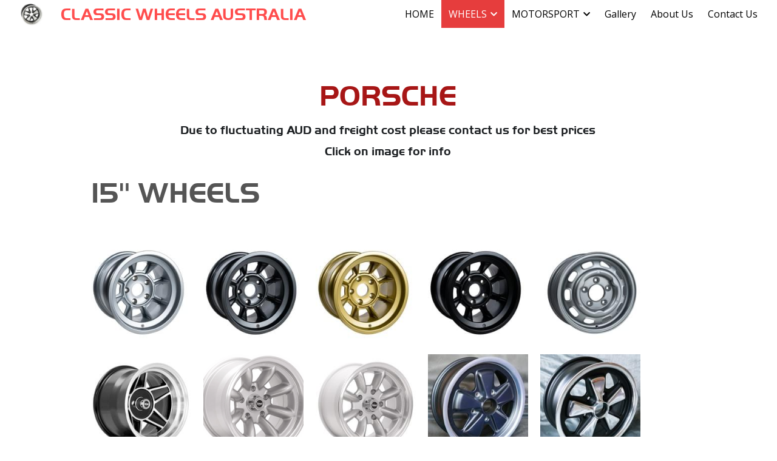

--- FILE ---
content_type: text/html; charset=utf-8
request_url: https://www.classicwheels.net.au/porsche
body_size: 88002
content:
<!-- Powered by Strikingly.com 4 (1) Jan 26, 2026 at 21:07-->
<!DOCTYPE html>
<html itemscope itemtype='http://schema.org/WebPage' lang='en' xmlns:og='http://ogp.me/ns#' xmlns='http://www.w3.org/1999/xhtml'>
<head>
<title>PORSCHE - Classic Wheels Australia</title>
<!-- removing_gon has activated 100%, so we add not_removing_gon rollout for specific user -->
<style>#s-content.s-font-body-open-sans .s-font-body{font-family:"open sans",sans-serif}#s-content.s-font-weight-400-body-open-sans .s-font-body{font-weight:400}#s-content.s-font-title-handelgotd-bold .s-font-title{font-family:handelgotd-bold,sans-serif}#s-content.s-font-nav_item-open-sans .s-font-nav_item{font-family:"open sans",sans-serif}#s-content.s-font-weight-400-nav_item-open-sans .s-font-nav_item{font-weight:400}#s-content.s-font-nav_dropdown-open-sans .s-font-nav_dropdown{font-family:"open sans",sans-serif}#s-content.s-font-weight-400-nav_dropdown-open-sans .s-font-nav_dropdown{font-weight:400}</style>
  <script>
//<![CDATA[
window.$S={};$S.app_instances=[];$S.nav=[{"name":"\/home","uid":"1edabab1-b237-437d-add9-bd6c4c72a0e6","memberOnly":false,"hasPassword":false,"isHomePage":true},{"name":"\/alfa-romeo","uid":"03b99b99-f7fc-4396-bd28-6aad1bfb0c0a","memberOnly":false,"hasPassword":false,"isHomePage":false},{"name":"\/bmw","uid":"23223600-380d-41b3-a7d3-9c30acdcd588","memberOnly":false,"hasPassword":false,"isHomePage":false},{"name":"\/fiat","uid":"8ca7c547-bf69-44b3-91d2-d79efc11d85e","memberOnly":false,"hasPassword":false,"isHomePage":false},{"name":"\/ford","uid":"2c4c46b5-e061-404b-8b87-2778585c04ff","memberOnly":false,"hasPassword":false,"isHomePage":false},{"name":"\/holden","uid":"bbc82099-3a7f-439d-895d-1ba45a7e914e","memberOnly":false,"hasPassword":false,"isHomePage":false},{"name":"\/mercedes-benz","uid":"fb12f637-d0d4-41e0-b9dc-5fc1e5431f4e","memberOnly":false,"hasPassword":false,"isHomePage":false},{"name":"\/porsche","uid":"118731e3-58c3-433d-a597-6689e7de42a8","memberOnly":false,"hasPassword":false,"isHomePage":false},{"name":"\/volvo","uid":"656df313-f3a4-49c1-a1fc-655e745f5c9c","memberOnly":false,"hasPassword":false,"isHomePage":false},{"name":"\/lancia","uid":"2f5e20d6-78ba-456d-9240-0286d1f5e4ce","memberOnly":false,"hasPassword":false,"isHomePage":false},{"name":"\/vw","uid":"09df4ecf-f351-44aa-bdbd-04f4e1b42a8e","memberOnly":false,"hasPassword":false,"isHomePage":false},{"name":"\/jaguar","uid":"9f26cc1c-0d9c-42df-8c17-0ba01e9539b8","memberOnly":false,"hasPassword":false,"isHomePage":false},{"name":"\/renault","uid":"6aac79b3-0fc2-4b9b-920a-ea82f989eadb","memberOnly":false,"hasPassword":false,"isHomePage":false},{"name":"\/gallery","uid":"cbeebbad-0c0b-4305-a6cd-3d3adbad5c9a","memberOnly":false,"hasPassword":false,"isHomePage":false},{"name":"\/about-us","uid":"3075c7a7-7fd5-4fba-b882-4344a278fe9f","memberOnly":false,"hasPassword":false,"isHomePage":false},{"name":"\/contact-us","uid":"9624688b-a1b5-462c-8733-e377ae4735c1","memberOnly":false,"hasPassword":false,"isHomePage":false},{"name":"\/tarett-engineering","uid":"bafff1bd-c125-473e-8c5a-bd58fc0be06d","memberOnly":false,"hasPassword":false,"isHomePage":false},{"name":"\/motorsport-gallery","uid":"f4318771-cb08-4288-a38c-f59fee696dbc","memberOnly":false,"hasPassword":false,"isHomePage":false},{"name":"\/brabham","uid":"cca36399-4b25-4903-9db0-c8e621ebe445","memberOnly":false,"hasPassword":false,"isHomePage":false},{"name":"\/formula-super-v","uid":"3d99f3e6-240b-460c-880f-79fd44c1a43f","memberOnly":false,"hasPassword":false,"isHomePage":false},{"name":"\/chevron","uid":"bd92e71c-69db-453c-9389-6d631efa6dde","memberOnly":false,"hasPassword":false,"isHomePage":false},{"name":"\/lola","uid":"ba089e5f-bb94-4310-8b79-3793109c8cbb","memberOnly":false,"hasPassword":false,"isHomePage":false},{"name":"\/tesla","uid":"77b2f3db-1243-4a48-9069-aba0a4b9374f","memberOnly":false,"hasPassword":false,"isHomePage":false},{"name":"\/ferrari","uid":"17a2bde7-f2a2-467d-832c-77b2341c3aed","memberOnly":false,"hasPassword":false,"isHomePage":false},{"name":"\/lamborghini","uid":"f8e1fc05-3930-4cb7-96df-b435ba503448","memberOnly":false,"hasPassword":false,"isHomePage":false}];$S.conf={"SUPPORTED_CURRENCY":[{"code":"AED","symbol":"\u062f.\u0625","decimal":".","thousand":",","precision":2,"name":"United Arab Emirates Dirham"},{"code":"AFN","symbol":"\u060b","decimal":".","thousand":",","precision":2,"name":"Afghan afghani"},{"code":"ALL","symbol":"Lek","decimal":",","thousand":".","precision":2,"name":"Albanian lek"},{"code":"AMD","symbol":"\u058f","decimal":",","thousand":".","precision":2,"name":"Armenian dram"},{"code":"ANG","symbol":"\u0192","decimal":",","thousand":".","precision":2,"name":"Netherlands Antillean guilder"},{"code":"AOA","symbol":"Kz","decimal":",","thousand":".","precision":2,"name":"Angolan kwanza"},{"code":"ARS","symbol":"$","decimal":",","thousand":".","precision":2,"name":"Argentine peso"},{"code":"AUD","symbol":"A$","decimal":".","thousand":" ","precision":2,"name":"Australian Dollar"},{"code":"AWG","symbol":"\u0192","decimal":".","thousand":",","precision":2,"name":"Aruban florin"},{"code":"AZN","symbol":"\u20bc","decimal":".","thousand":",","precision":2,"name":"Azerbaijani Manat"},{"code":"BAM","symbol":"KM","decimal":",","thousand":".","precision":2,"name":"Bosnia and Herzegovina convertible mark"},{"code":"BBD","symbol":"$","decimal":".","thousand":",","precision":2,"name":"Barbadian dollar"},{"code":"BDT","symbol":"Tk","decimal":".","thousand":",","precision":2,"name":"Bangladeshi Taka"},{"code":"BGN","symbol":"\u043b\u0432","decimal":",","thousand":".","precision":2,"name":"Bulgarian lev"},{"code":"BHD","symbol":"\u062f.\u0628","decimal":".","thousand":",","precision":3,"name":"Bahraini dinar"},{"code":"BIF","symbol":"FBu","decimal":".","thousand":",","precision":0,"name":"Burundian franc"},{"code":"BMD","symbol":"$","decimal":".","thousand":",","precision":2,"name":"Bermudian dollar"},{"code":"BND","symbol":"$","decimal":".","thousand":",","precision":2,"name":"Brunei dollar"},{"code":"BOB","symbol":"$b","decimal":",","thousand":".","precision":2,"name":"Bolivian boliviano"},{"code":"BRL","symbol":"R$","decimal":",","thousand":".","precision":2,"name":"Brazilian Real","format":"%s %v"},{"code":"BSD","symbol":"$","decimal":".","thousand":",","precision":2,"name":"Bahamian dollar"},{"code":"BTN","symbol":"Nu.","decimal":".","thousand":",","precision":2,"name":"Bhutanese ngultrum"},{"code":"BWP","symbol":"P","decimal":".","thousand":",","precision":2,"name":"Botswana pula"},{"code":"BYN","symbol":"Br","decimal":".","thousand":",","precision":2,"name":"Belarusian ruble"},{"code":"BZD","symbol":"BZ$","decimal":".","thousand":",","precision":2,"name":"Belize dollar"},{"code":"CAD","symbol":"$","decimal":".","thousand":",","precision":2,"name":"Canadian Dollar"},{"code":"CDF","symbol":"FC","decimal":".","thousand":",","precision":2,"name":"Congolese franc"},{"code":"CHF","symbol":"CHF","decimal":".","thousand":"'","precision":2,"name":"Swiss Franc","format":"%s %v"},{"code":"CLP","symbol":"$","decimal":"","thousand":".","precision":0,"name":"Chilean Peso"},{"code":"CNY","symbol":"\u00a5","decimal":".","thousand":",","precision":2,"name":"Chinese Yuan"},{"code":"CRC","symbol":"\u20a1","decimal":",","thousand":".","precision":2,"name":"Costa Rican col\u00f3n"},{"code":"CUP","symbol":"$","decimal":".","thousand":",","precision":2,"name":"Cuban peso"},{"code":"CVE","symbol":"$","decimal":".","thousand":",","precision":2,"name":"Cape Verdean escudo"},{"code":"CZK","symbol":"K\u010d","decimal":",","thousand":".","precision":2,"name":"Czech Koruna","format":"%v %s"},{"code":"DJF","symbol":"Fdj","decimal":".","thousand":",","precision":0,"name":"Djiboutian franc"},{"code":"DKK","symbol":"kr","decimal":".","thousand":",","precision":2,"name":"Danish Krone","format":"%v %s"},{"code":"DOP","symbol":"RD$","decimal":".","thousand":",","precision":2,"name":"Dominican peso"},{"code":"DZD","symbol":"\u062f\u062c","decimal":",","thousand":".","precision":2,"name":"Algerian dinar"},{"code":"EGP","symbol":"E\u00a3","decimal":".","thousand":",","precision":2,"name":"Egyptian pound"},{"code":"ERN","symbol":"Nkf","decimal":".","thousand":",","precision":2,"name":"Eritrean nakfa"},{"code":"ETB","symbol":"Br","decimal":".","thousand":",","precision":2,"name":"Ethiopian birr"},{"code":"EUR","symbol":"\u20ac","decimal":",","thousand":".","precision":2,"name":"Euro","format":"%v %s"},{"code":"FJD","symbol":"$","decimal":".","thousand":",","precision":2,"name":"Fijian dollar"},{"code":"FKP","symbol":"\u00a3","decimal":".","thousand":",","precision":2,"name":"Falkland Islands pound"},{"code":"GBP","symbol":"\u00a3","decimal":".","thousand":",","precision":2,"name":"British Pound"},{"code":"GEL","symbol":"\u10da","decimal":",","thousand":".","precision":2,"name":"Georgian lari"},{"code":"GGP","symbol":"\u00a3","decimal":".","thousand":",","precision":2,"name":"Guernsey pound"},{"code":"GHS","symbol":"GH\u20b5","decimal":".","thousand":",","precision":2,"name":"Ghanaian cedi"},{"code":"GIP","symbol":"\u00a3","decimal":".","thousand":",","precision":2,"name":"Gibraltar pound"},{"code":"GMD","symbol":"D","decimal":".","thousand":",","precision":2,"name":"Gambian dalasi"},{"code":"GNF","symbol":"\u20a3","decimal":".","thousand":",","precision":0,"name":"Guinean franc"},{"code":"GTQ","symbol":"Q","decimal":".","thousand":",","precision":2,"name":"Guatemalan quetzal"},{"code":"GYD","symbol":"G$","decimal":".","thousand":",","precision":2,"name":"Guyanese dollar"},{"code":"HKD","symbol":"HK$","decimal":".","thousand":",","precision":2,"name":"Hong Kong Dollar"},{"code":"HNL","symbol":"L","decimal":".","thousand":",","precision":2,"name":"Honduran lempira"},{"code":"HRK","symbol":"kn","decimal":".","thousand":",","precision":2,"name":"Croatian kuna"},{"code":"HTG","symbol":"G","decimal":".","thousand":",","precision":2,"name":"Haitian gourde"},{"code":"HUF","symbol":"Ft","decimal":"","thousand":",","precision":0,"name":"Hungarian Forint","format":"%v %s"},{"code":"ILS","symbol":"\u20aa","decimal":".","thousand":",","precision":2,"name":"Israeli New Shekel"},{"code":"IMP","symbol":"\u00a3","decimal":".","thousand":",","precision":2,"name":"Isle of Man pound"},{"code":"INR","symbol":"\u20b9","decimal":".","thousand":",","precision":2,"name":"Indian Rupee"},{"code":"IQD","symbol":"\u062f.\u0639","decimal":".","thousand":",","precision":3,"name":"Iraqi dinar"},{"code":"IRR","symbol":"\u062a\u0648\u0645\u0627\u0646","decimal":".","thousand":",","precision":2,"name":"Iranian rial"},{"code":"ISK","symbol":"kr","decimal":",","thousand":".","precision":2,"name":"Icelandic kr\u00f3na"},{"code":"JEP","symbol":"\u00a3","decimal":".","thousand":",","precision":2,"name":"Jersey pound"},{"code":"JMD","symbol":"J$","decimal":".","thousand":",","precision":2,"name":"Jamaican Dollar"},{"code":"JOD","symbol":"JD","decimal":".","thousand":",","precision":3,"name":"Jordanian Dinar"},{"code":"JPY","symbol":"\u00a5","decimal":"","thousand":",","precision":0,"name":"Japanese Yen","format":"%s %v"},{"code":"KES","symbol":"KSh","decimal":".","thousand":",","precision":2,"name":"Kenyan shilling"},{"code":"KGS","symbol":"\u043b\u0432","decimal":",","thousand":".","precision":2,"name":"Kyrgyzstani som"},{"code":"KHR","symbol":"\u17db","decimal":".","thousand":",","precision":2,"name":"Cambodian riel"},{"code":"KMF","symbol":"CF","decimal":".","thousand":",","precision":0,"name":"Comorian franc"},{"code":"KPW","symbol":"\u20a9","decimal":".","thousand":",","precision":2,"name":"North Korean won"},{"code":"KRW","symbol":"\uc6d0","decimal":"","thousand":",","precision":0,"name":"South Korean Won","format":"%v %s"},{"code":"KWD","symbol":"\u062f.\u0643","decimal":".","thousand":",","precision":3,"name":"Kuwait dinar"},{"code":"KYD","symbol":"CI$","decimal":".","thousand":",","precision":2,"name":"Cayman Islands dollar"},{"code":"KZT","symbol":"\u20b8","decimal":",","thousand":".","precision":2,"name":"Kazakhstani tenge"},{"code":"LBP","symbol":"LL","decimal":".","thousand":",","precision":2,"name":"Lebanese pound"},{"code":"LKR","symbol":"\u20a8","decimal":".","thousand":",","precision":2,"name":"Sri Lankan rupee"},{"code":"LRD","symbol":"LR$","decimal":".","thousand":",","precision":2,"name":"Liberian dollar"},{"code":"LSL","symbol":"M","decimal":".","thousand":",","precision":2,"name":"Lesotho loti"},{"code":"LYD","symbol":"LD","decimal":".","thousand":",","precision":3,"name":"Libyan dinar"},{"code":"MAD","symbol":"\u062f.\u0645.","decimal":",","thousand":".","precision":2,"name":"Moroccan dirham"},{"code":"MDL","symbol":"L","decimal":",","thousand":".","precision":2,"name":"Moldovan leu"},{"code":"MGA","symbol":"Ar","decimal":".","thousand":",","precision":0,"name":"Malagasy ariary"},{"code":"MKD","symbol":"\u0434\u0435\u043d","decimal":",","thousand":".","precision":2,"name":"Macedonian denar"},{"code":"MMK","symbol":"Ks","decimal":".","thousand":",","precision":2,"name":"Myanmar kyat"},{"code":"MNT","symbol":"\u20ae","decimal":".","thousand":",","precision":2,"name":"Mongolian tugrik"},{"code":"MOP","symbol":"MOP$","decimal":".","thousand":",","precision":2,"name":"Macanese pataca"},{"code":"MRO","symbol":"UM","decimal":".","thousand":",","precision":2,"name":"Mauritanian Ouguiya"},{"code":"MRU","symbol":"UM","decimal":".","thousand":",","precision":2,"name":"Mauritanian ouguiya"},{"code":"MUR","symbol":"\u20a8","decimal":".","thousand":",","precision":2,"name":"Mauritian rupee"},{"code":"MVR","symbol":"Rf","decimal":".","thousand":",","precision":2,"name":"Maldivian rufiyaa"},{"code":"MWK","symbol":"K","decimal":".","thousand":",","precision":2,"name":"Malawian kwacha"},{"code":"MXN","symbol":"$","decimal":".","thousand":",","precision":2,"name":"Mexican Peso"},{"code":"MYR","symbol":"RM","decimal":".","thousand":",","precision":2,"name":"Malaysian Ringgit"},{"code":"MZN","symbol":"MT","decimal":",","thousand":".","precision":2,"name":"Mozambican metical"},{"code":"NAD","symbol":"N$","decimal":".","thousand":",","precision":2,"name":"Namibian dollar"},{"code":"NGN","symbol":"\u20a6","decimal":".","thousand":",","precision":2,"name":"Nigerian naira"},{"code":"NIO","symbol":"C$","decimal":".","thousand":",","precision":2,"name":"Nicaraguan c\u00f3rdoba"},{"code":"NOK","symbol":"kr","decimal":",","thousand":".","precision":2,"name":"Norwegian Krone","format":"%v %s"},{"code":"NPR","symbol":"\u20a8","decimal":".","thousand":",","precision":2,"name":"Nepalese rupee"},{"code":"NZD","symbol":"$","decimal":".","thousand":",","precision":2,"name":"New Zealand Dollar"},{"code":"OMR","symbol":"\u0631.\u0639.","decimal":".","thousand":",","precision":3,"name":"Omani rial"},{"code":"PAB","symbol":"B\/.","decimal":".","thousand":",","precision":2,"name":"Panamanian balboa"},{"code":"PEN","symbol":"S\/.","decimal":".","thousand":",","precision":2,"name":"Peruvian Sol"},{"code":"PGK","symbol":"K","decimal":".","thousand":",","precision":2,"name":"Papua New Guinean kina"},{"code":"PHP","symbol":"\u20b1","decimal":".","thousand":",","precision":2,"name":"Philippine Peso"},{"code":"PKR","symbol":"\u20a8","decimal":".","thousand":",","precision":2,"name":"Pakistani rupee"},{"code":"PLN","symbol":"z\u0142","decimal":",","thousand":" ","precision":2,"name":"Polish Zloty","format":"%v %s"},{"code":"PYG","symbol":"\u20b2","decimal":",","thousand":".","precision":0,"name":"Paraguayan guaran\u00ed"},{"code":"QAR","symbol":"\u0631.\u0642","decimal":".","thousand":",","precision":2,"name":"Qatari riyal"},{"code":"RON","symbol":"lei","decimal":",","thousand":".","precision":2,"name":"Romanian leu"},{"code":"RSD","symbol":"\u0434\u0438\u043d","decimal":",","thousand":".","precision":2,"name":"Serbian dinar"},{"code":"RUB","symbol":"\u20bd","decimal":",","thousand":".","precision":2,"name":"Russian Ruble","format":"%v %s"},{"code":"RWF","symbol":"FRw","decimal":".","thousand":",","precision":0,"name":"Rwandan franc"},{"code":"SAR","symbol":"\u0631.\u0633","decimal":".","thousand":",","precision":2,"name":"Saudi Arabian riyal"},{"code":"SBD","symbol":"SI$","decimal":".","thousand":",","precision":2,"name":"Solomon Islands dollar"},{"code":"SCR","symbol":"SRe","decimal":".","thousand":",","precision":2,"name":"Seychellois rupee"},{"code":"SDG","symbol":"SDG","decimal":".","thousand":",","precision":2,"name":"Sudanese pound"},{"code":"SEK","symbol":"kr","decimal":".","thousand":" ","precision":2,"name":"Swedish Krona","format":"%v %s"},{"code":"SGD","symbol":"S$","decimal":".","thousand":",","precision":2,"name":"Singapore Dollar"},{"code":"SHP","symbol":"\u00a3","decimal":".","thousand":",","precision":2,"name":"Saint Helena pound"},{"code":"SLL","symbol":"Le","decimal":".","thousand":",","precision":2,"name":"Sierra Leonean leone"},{"code":"SOS","symbol":"S","decimal":".","thousand":",","precision":2,"name":"Somali shilling"},{"code":"SRD","symbol":"$","decimal":",","thousand":".","precision":2,"name":"Surinamese dollar"},{"code":"SSP","symbol":"SS\u00a3","decimal":".","thousand":",","precision":2,"name":"South Sudanese pound"},{"code":"STD","symbol":"Db","decimal":".","thousand":",","precision":2,"name":"Sao Tomean Dobra"},{"code":"STN","symbol":"Db","decimal":".","thousand":",","precision":2,"name":"S\u00e3o Tom\u00e9 and Pr\u00edncipe dobra"},{"code":"SYP","symbol":"LS","decimal":".","thousand":",","precision":2,"name":"Syrian pound"},{"code":"SZL","symbol":"E","decimal":".","thousand":",","precision":2,"name":"Swazi lilangeni"},{"code":"THB","symbol":"\u0e3f","decimal":".","thousand":",","precision":2,"name":"Thai Baht"},{"code":"TJS","symbol":"SM","decimal":".","thousand":",","precision":2,"name":"Tajikistani somoni"},{"code":"TMT","symbol":"T","decimal":".","thousand":",","precision":2,"name":"Turkmenistan manat"},{"code":"TND","symbol":"\u062f.\u062a","decimal":".","thousand":",","precision":3,"name":"Tunisian dinar"},{"code":"TOP","symbol":"T$","decimal":".","thousand":",","precision":2,"name":"Tongan pa\u02bbanga"},{"code":"TRY","symbol":"\u20ba","decimal":".","thousand":",","precision":2,"name":"Turkish lira"},{"code":"TTD","symbol":"TT$","decimal":".","thousand":",","precision":2,"name":"Trinidad and Tobago dollar"},{"code":"TWD","symbol":"NT$","decimal":"","thousand":",","precision":0,"name":"New Taiwan Dollar"},{"code":"TZS","symbol":"Tsh","decimal":".","thousand":",","precision":2,"name":"Tanzanian shilling"},{"code":"UAH","symbol":"\u20b4","decimal":".","thousand":",","precision":2,"name":"Ukrainian hryvnia"},{"code":"UGX","symbol":"USh","decimal":".","thousand":",","precision":2,"name":"Ugandan shilling"},{"code":"USD","symbol":"$","decimal":".","thousand":",","precision":2,"name":"United States Dollar"},{"code":"UYU","symbol":"$U","decimal":",","thousand":".","precision":2,"name":"Uruguayan peso"},{"code":"UZS","symbol":"\u043b\u0432","decimal":",","thousand":".","precision":2,"name":"Uzbekistani so\u02bbm"},{"code":"VES","symbol":"Bs.S.","decimal":".","thousand":",","precision":2,"name":"Venezuelan bol\u00edvar soberano"},{"code":"VUV","symbol":"VT","decimal":".","thousand":",","precision":0,"name":"Vanuatu vatu"},{"code":"WST","symbol":"WS$","decimal":".","thousand":",","precision":2,"name":"Samoan t\u0101l\u0101"},{"code":"XAF","symbol":"FCFA","decimal":".","thousand":",","precision":0,"name":"Central African CFA franc"},{"code":"XCD","symbol":"EC$","decimal":".","thousand":",","precision":2,"name":"East Caribbean dollar"},{"code":"XDR","symbol":"SDR","decimal":".","thousand":"","precision":0,"name":"Special drawing rights"},{"code":"XOF","symbol":"CFA","decimal":".","thousand":",","precision":0,"name":"West African CFA franc"},{"code":"XPF","symbol":"\u20a3","decimal":".","thousand":",","precision":0,"name":"CFP franc"},{"code":"YER","symbol":"\u0631.\u064a","decimal":".","thousand":",","precision":2,"name":"Yemeni rial"},{"code":"ZAR","symbol":"R","decimal":".","thousand":",","precision":2,"name":"South African Rand"},{"code":"ZMW","symbol":"K","decimal":",","thousand":".","precision":2,"name":"Zambian kwacha"},{"code":"IDR","symbol":"Rp ","decimal":"","thousand":".","precision":0,"name":"Indonesian Rupiah"},{"code":"VND","symbol":"\u20ab","decimal":"","thousand":".","precision":0,"name":"Vietnamese Dong","format":"%v%s"},{"code":"LAK","symbol":"\u20ad","decimal":".","thousand":",","precision":2,"name":"Lao kip"},{"code":"COP","symbol":"$","decimal":".","thousand":",","precision":0,"name":"Colombian Peso"}],"pages_show_static_path":"https:\/\/static-assets.strikinglycdn.com\/pages_show_static-b16d0a512ca17cfdc3358b2e2ec5ea2c077cffa07aa758676326775e83432b22.js","keenio_collection":"strikingly_pageviews","keenio_collection_sharding":"strikingly_pageviews-11700001-11800000","keenio_pbs_impression_collection":"strikingly_pbs_impression","keenio_pbs_conversion_collection":"strikingly_pbs_conversion","keenio_pageservice_imageshare_collection":"strikingly_pageservice_imageshare","keenio_page_socialshare_collection":"strikingly_page_socialshare","keenio_page_framing_collection":"strikingly_page_framing","keenio_file_download_collection":"strikingly_file_download","keenio_ecommerce_buyer_landing":"strikingly_ecommerce_buyer_landing","keenio_ecommerce_buyer_viewed_checkout_dialog":"strikingly_ecommerce_buyer_viewed_checkout_dialog","keenio_ecommerce_buyer_completed_shipping_address":"strikingly_ecommerce_buyer_completed_shipping_address","keenio_ecommerce_buyer_selected_payment_method":"strikingly_ecommerce_buyer_selected_payment_method","keenio_ecommerce_buyer_canceled_order":"strikingly_ecommerce_buyer_canceled_order","keenio_ecommerce_buyer_added_item_to_cart":"strikingly_ecommerce_buyer_added_item_to_cart","keenio_events_collection":"strikingly_events","is_screenshot_rendering":false,"ecommerce_stripe_alipay":false,"headless_render":null,"wx_instant_follow":false,"is_google_analytics_enabled":true,"is_strikingly_analytics_enabled":true,"is_from_site_to_app":false,"is_weitie":false,"weitie_post_id":null,"weitie_meta_info":null,"weitie_slogan":"\u65e0\u9700\u6ce8\u518c\u7684\u53d1\u5e16\u795e\u5668","gdpr_compliance_feature":false,"strikingly_live_chat_settings":null,"FACEBOOK_APP_ID":"138736959550286","FACEBOOK_PERMS":"email"};$S.fonts=null;$S.live_site=true;$S.user_meta={"user_type":"","live_chat_branding":false,"oneClickShareInfo":null};$S.global_conf={"premium_apps":["HtmlApp","EcwidApp","MailChimpApp","CeleryApp","LocuApp"],"environment":"production","env":"production","host_suffix":"strikingly.com","asset_url":"https:\/\/static-assets.strikinglycdn.com","locale":"en","in_china":false,"country_code":null,"browser_locale":null,"is_sxl":false,"china_optimization":false,"enable_live_chat":true,"enable_internal_footer_layout":["33212390","11376106","13075825","12954266","11479862","28250243","28142805","28250455","28250492","23063547","28250512","23063531","28250538","28250791","23063511","28250526","28250588","28250582","28250575","28250570","23063556","28250565","13128850","13075827","13033035","13107039","12989659","12954536","13029321","12967243","12935703","13128849","189186","23559408","22317661","23559972","23559402","23559419","23559961","23559424","23568836","23559400","23559427","23559394","23559955","23559949","23568824","23559953","22317663","13032471","13070869","13107041","13100761","13100763","13039483","12989656","12935476","13029732","13070868","13115975","13115977","12967468"],"user_image_cdn":{"qn":"\/\/user-assets.sxlcdn.com","s":"\/\/custom-images.strikinglycdn.com"},"GROWINGIO_API_KEY":null,"BAIDU_API_KEY":null,"SEGMENTIO_API_KEY":"eb3txa37hi","FACEBOOK_APP_ID":"138736959550286","WECHAT_APP_ID":null,"WECHAT_MP_APP_ID":"","KEEN_IO_PROJECT_ID":"5317e03605cd66236a000002","KEEN_IO_WRITE_KEY":"[base64]","FIREBASE_URL":"bobcat.firebaseIO.com","CLOUDINARY_CLOUD_NAME":"hrscywv4p","CLOUDINARY_PRESET":"oxbxiyxl","rollout":{"background_for_all_sections":false,"crm_livechat":true,"stripe_payer_email":false,"stripe_alipay":true,"stripe_wechatpay":true,"stripe_afterpay":true,"stripe_klarna":true,"paynow_unionpay":true,"tw_payment_registration_upgrade":true,"new_checkout_design":true,"checkout_form_integration":true,"s6_feature":true,"customize_image_appearance":true,"advanced_section_layout_setting":true,"google_invisible_recaptcha":true,"invisible_hcaptcha":false,"show_dummy_data_in_editor":true,"show_dummy_data_in_cro_editor":true,"mobile_editor_2023":true,"mobile_editor_2023_part3":true,"vertical_alignment_2023":true,"enable_migrate_page_data":true,"enable_section_smart_binding":true,"portfolio_region_options":false,"domain_connection_v2":true,"new_blog_editor":true,"new_blog_editor_disabled":false,"draft_editor":true,"disable_draft_editor":false,"new_blog_layout":true,"new_store_layout":true,"gallery_section_2021":true,"strikingly_618":false,"nav_2021":true,"can_use_section_default_format":true,"can_use_section_text_align":true,"section_improvements_part1":true,"nav_2021_off":false,"nav_2023":true,"delay_gon":false,"shake_ssr_gon":false,"feature_list_2023":true,"pbs_i18n":true,"support_sca":false,"dlz_badge":false,"show_kickstart_entry_in_dashboard_support_widget":true,"need_html_custom_code_review":true,"has_hydrated_sections":false,"show_support_widget_in_live_site":false,"wechat_sharing":false,"new_wechat_oauth":false,"midtrans_payments":false,"pbs_variation_b":true,"all_currencies":true,"language_region_redirect_options":false,"portfolio_addon_items":false,"custom_review_v2":false},"cookie_categories":{"necessary":["_claim_popup_ref","member_name","authenticationToken","_pbs_i18n_ab_test","__strk_cookie_notification","__is_open_strk_necessary_cookie","__is_open_strk_analytics_cookie","__is_open_strk_preferences_cookie","site_id","crm_chat_token","authenticationToken","member_id","page_nocache","page_password","page_password_uid","return_path_after_verification","return_path_after_page_verification","is_submitted_all"],"preferences":["__strk_cookie_comment_name","__strk_cookie_comment_email"],"analytics":["__strk_session_id"]},"WEITIE_APP_ID":null,"WEITIE_MP_APP_ID":null,"BUGSNAG_FE_API_KEY":"","BUGSNAG_FE_JS_RELEASE_STAGE":"production","google":{"recaptcha_v2_client_key":"6LeRypQbAAAAAGgaIHIak2L7UaH4Mm3iS6Tpp7vY","recaptcha_v2_invisible_client_key":"6LdmtBYdAAAAAJmE1hETf4IHoUqXQaFuJxZPO8tW"},"hcaptcha":{"hcaptcha_checkbox_key":"cd7ccab0-57ca-49aa-98ac-db26473a942a","hcaptcha_invisible_key":"65400c5a-c122-4648-971c-9f7e931cd872"},"kickstart_locale_selection":{"en":"100","de":"100","es":"100","fr":"100","it":"100","nl":"100","pt-BR":"100","fi":"100","no":"100","sv":"100","pl":"100","cs":"100","ro":"100","ar":"100","id":"100","vi":"0","ja":"100","zh-CN":"100","zh-TW":"100"},"honeypot":"d1aacb28"};$S.country_list={"europe":{"name":"Europe","continent":"europe"},"asia":{"name":"Asia","continent":"asia"},"northamerica":{"name":"North America","continent":"northamerica"},"southamerica":{"name":"South America","continent":"southamerica"},"australia":{"name":"Australia","continent":"australia"},"antarctica":{"name":"Antarctica","continent":"antarctica"},"africa":{"name":"Africa","continent":"africa"},"ad":{"name":"Andorra","continent":"europe"},"ae":{"name":"United Arab Emirates","continent":"asia"},"af":{"name":"Afghanistan","continent":"asia"},"ag":{"name":"Antigua and Barbuda","continent":"northamerica"},"ai":{"name":"Anguilla","continent":"northamerica"},"al":{"name":"Albania","continent":"europe"},"am":{"name":"Armenia","continent":"asia"},"an":{"name":"Netherlands Antilles","continent":"northamerica"},"ao":{"name":"Angola","continent":"africa"},"aq":{"name":"Antarctica","continent":"antarctica"},"ar":{"name":"Argentina","continent":"southamerica"},"as":{"name":"American Samoa","continent":"australia"},"at":{"name":"Austria","continent":"europe"},"au":{"name":"Australia","continent":"australia"},"aw":{"name":"Aruba","continent":"northamerica"},"ax":{"name":"\u00c5land Islands","continent":"europe"},"az":{"name":"Azerbaijan","continent":"asia"},"ba":{"name":"Bosnia and Herzegovina","continent":"europe"},"bb":{"name":"Barbados","continent":"northamerica"},"bd":{"name":"Bangladesh","continent":"asia"},"be":{"name":"Belgium","continent":"europe"},"bf":{"name":"Burkina Faso","continent":"africa"},"bg":{"name":"Bulgaria","continent":"europe"},"bh":{"name":"Bahrain","continent":"asia"},"bi":{"name":"Burundi","continent":"africa"},"bj":{"name":"Benin","continent":"africa"},"bl":{"name":"Saint Barth\u00e9lemy","continent":"northamerica"},"bm":{"name":"Bermuda","continent":"northamerica"},"bn":{"name":"Brunei Darussalam","continent":"asia"},"bo":{"name":"Bolivia","continent":"southamerica"},"bq":{"name":"Bonaire, Sint Eustatius and Saba","continent":"northamerica"},"br":{"name":"Brazil","continent":"southamerica"},"bs":{"name":"Bahamas","continent":"northamerica"},"bt":{"name":"Bhutan","continent":"asia"},"bv":{"name":"Bouvet Island","continent":"antarctica"},"bw":{"name":"Botswana","continent":"africa"},"by":{"name":"Belarus","continent":"europe"},"bz":{"name":"Belize","continent":"northamerica"},"ca":{"name":"Canada","continent":"northamerica"},"cc":{"name":"Cocos (Keeling) Islands","continent":"asia"},"cd":{"name":"Congo, The Democratic Republic Of The","continent":"africa"},"cf":{"name":"Central African Republic","continent":"africa"},"cg":{"name":"Congo","continent":"africa"},"ch":{"name":"Switzerland","continent":"europe"},"ci":{"name":"C\u00f4te D'Ivoire","continent":"africa"},"ck":{"name":"Cook Islands","continent":"australia"},"cl":{"name":"Chile","continent":"southamerica"},"cm":{"name":"Cameroon","continent":"africa"},"cn":{"name":"China","continent":"asia"},"co":{"name":"Colombia","continent":"southamerica"},"cr":{"name":"Costa Rica","continent":"northamerica"},"cu":{"name":"Cuba","continent":"northamerica"},"cv":{"name":"Cape Verde","continent":"africa"},"cw":{"name":"Cura\u00e7ao","continent":"northamerica"},"cx":{"name":"Christmas Island","continent":"asia"},"cy":{"name":"Cyprus","continent":"asia"},"cz":{"name":"Czech Republic","continent":"europe"},"de":{"name":"Germany","continent":"europe"},"dj":{"name":"Djibouti","continent":"africa"},"dk":{"name":"Denmark","continent":"europe"},"dm":{"name":"Dominica","continent":"northamerica"},"do":{"name":"Dominican Republic","continent":"northamerica"},"dz":{"name":"Algeria","continent":"africa"},"ec":{"name":"Ecuador","continent":"southamerica"},"ee":{"name":"Estonia","continent":"europe"},"eg":{"name":"Egypt","continent":"africa"},"eh":{"name":"Western Sahara","continent":"africa"},"er":{"name":"Eritrea","continent":"africa"},"es":{"name":"Spain","continent":"europe"},"et":{"name":"Ethiopia","continent":"africa"},"fi":{"name":"Finland","continent":"europe"},"fj":{"name":"Fiji","continent":"australia"},"fk":{"name":"Falkland Islands (Malvinas)","continent":"southamerica"},"fm":{"name":"Micronesia, Federated States Of","continent":"australia"},"fo":{"name":"Faroe Islands","continent":"europe"},"fr":{"name":"France","continent":"europe"},"ga":{"name":"Gabon","continent":"africa"},"gb":{"name":"United Kingdom","continent":"europe"},"gd":{"name":"Grenada","continent":"northamerica"},"ge":{"name":"Georgia","continent":"asia"},"gf":{"name":"French Guiana","continent":"southamerica"},"gg":{"name":"Guernsey","continent":"europe"},"gh":{"name":"Ghana","continent":"africa"},"gi":{"name":"Gibraltar","continent":"europe"},"gl":{"name":"Greenland","continent":"northamerica"},"gm":{"name":"Gambia","continent":"africa"},"gn":{"name":"Guinea","continent":"africa"},"gp":{"name":"Guadeloupe","continent":"northamerica"},"gq":{"name":"Equatorial Guinea","continent":"africa"},"gr":{"name":"Greece","continent":"europe"},"gs":{"name":"South Georgia and the South Sandwich Islands","continent":"antarctica"},"gt":{"name":"Guatemala","continent":"northamerica"},"gu":{"name":"Guam","continent":"australia"},"gw":{"name":"Guinea-Bissau","continent":"africa"},"gy":{"name":"Guyana","continent":"southamerica"},"hk":{"name":"Hong Kong SAR China","continent":"asia"},"hm":{"name":"Heard and McDonald Islands","continent":"antarctica"},"hn":{"name":"Honduras","continent":"northamerica"},"hr":{"name":"Croatia","continent":"europe"},"ht":{"name":"Haiti","continent":"northamerica"},"hu":{"name":"Hungary","continent":"europe"},"id":{"name":"Indonesia","continent":"asia"},"ie":{"name":"Ireland","continent":"europe"},"il":{"name":"Israel","continent":"asia"},"im":{"name":"Isle of Man","continent":"europe"},"in":{"name":"India","continent":"asia"},"io":{"name":"British Indian Ocean Territory","continent":"asia"},"iq":{"name":"Iraq","continent":"asia"},"ir":{"name":"Iran, Islamic Republic Of","continent":"asia"},"is":{"name":"Iceland","continent":"europe"},"it":{"name":"Italy","continent":"europe"},"je":{"name":"Jersey","continent":"europe"},"jm":{"name":"Jamaica","continent":"northamerica"},"jo":{"name":"Jordan","continent":"asia"},"jp":{"name":"Japan","continent":"asia"},"ke":{"name":"Kenya","continent":"africa"},"kg":{"name":"Kyrgyzstan","continent":"asia"},"kh":{"name":"Cambodia","continent":"asia"},"ki":{"name":"Kiribati","continent":"australia"},"km":{"name":"Comoros","continent":"africa"},"kn":{"name":"Saint Kitts And Nevis","continent":"northamerica"},"kp":{"name":"Korea, Democratic People's Republic Of","continent":"asia"},"kr":{"name":"Korea, Republic of","continent":"asia"},"kw":{"name":"Kuwait","continent":"asia"},"ky":{"name":"Cayman Islands","continent":"northamerica"},"kz":{"name":"Kazakhstan","continent":"asia"},"la":{"name":"Lao People's Democratic Republic","continent":"asia"},"lb":{"name":"Lebanon","continent":"asia"},"lc":{"name":"Saint Lucia","continent":"northamerica"},"li":{"name":"Liechtenstein","continent":"europe"},"lk":{"name":"Sri Lanka","continent":"asia"},"lr":{"name":"Liberia","continent":"africa"},"ls":{"name":"Lesotho","continent":"africa"},"lt":{"name":"Lithuania","continent":"europe"},"lu":{"name":"Luxembourg","continent":"europe"},"lv":{"name":"Latvia","continent":"europe"},"ly":{"name":"Libya","continent":"africa"},"ma":{"name":"Morocco","continent":"africa"},"mc":{"name":"Monaco","continent":"europe"},"md":{"name":"Moldova, Republic of","continent":"europe"},"me":{"name":"Montenegro","continent":"europe"},"mf":{"name":"Saint Martin","continent":"northamerica"},"mg":{"name":"Madagascar","continent":"africa"},"mh":{"name":"Marshall Islands","continent":"australia"},"mk":{"name":"North Macedonia","continent":"europe"},"ml":{"name":"Mali","continent":"africa"},"mm":{"name":"Myanmar","continent":"asia"},"mn":{"name":"Mongolia","continent":"asia"},"mo":{"name":"Macao SAR China","continent":"asia"},"mp":{"name":"Northern Mariana Islands","continent":"australia"},"mq":{"name":"Martinique","continent":"northamerica"},"mr":{"name":"Mauritania","continent":"africa"},"ms":{"name":"Montserrat","continent":"northamerica"},"mt":{"name":"Malta","continent":"europe"},"mu":{"name":"Mauritius","continent":"africa"},"mv":{"name":"Maldives","continent":"asia"},"mw":{"name":"Malawi","continent":"africa"},"mx":{"name":"Mexico","continent":"northamerica"},"my":{"name":"Malaysia","continent":"asia"},"mz":{"name":"Mozambique","continent":"africa"},"na":{"name":"Namibia","continent":"africa"},"nc":{"name":"New Caledonia","continent":"australia"},"ne":{"name":"Niger","continent":"africa"},"nf":{"name":"Norfolk Island","continent":"australia"},"ng":{"name":"Nigeria","continent":"africa"},"ni":{"name":"Nicaragua","continent":"northamerica"},"nl":{"name":"Netherlands","continent":"europe"},"no":{"name":"Norway","continent":"europe"},"np":{"name":"Nepal","continent":"asia"},"nr":{"name":"Nauru","continent":"australia"},"nu":{"name":"Niue","continent":"australia"},"nz":{"name":"New Zealand","continent":"australia"},"om":{"name":"Oman","continent":"asia"},"pa":{"name":"Panama","continent":"northamerica"},"pe":{"name":"Peru","continent":"southamerica"},"pf":{"name":"French Polynesia","continent":"australia"},"pg":{"name":"Papua New Guinea","continent":"australia"},"ph":{"name":"Philippines","continent":"asia"},"pk":{"name":"Pakistan","continent":"asia"},"pl":{"name":"Poland","continent":"europe"},"pm":{"name":"Saint Pierre And Miquelon","continent":"northamerica"},"pn":{"name":"Pitcairn","continent":"australia"},"pr":{"name":"Puerto Rico","continent":"northamerica"},"ps":{"name":"Palestine, State of","continent":"asia"},"pt":{"name":"Portugal","continent":"europe"},"pw":{"name":"Palau","continent":"australia"},"py":{"name":"Paraguay","continent":"southamerica"},"qa":{"name":"Qatar","continent":"asia"},"re":{"name":"R\u00e9union","continent":"africa"},"ro":{"name":"Romania","continent":"europe"},"rs":{"name":"Serbia","continent":"europe"},"ru":{"name":"Russian Federation","continent":"europe"},"rw":{"name":"Rwanda","continent":"africa"},"sa":{"name":"Saudi Arabia","continent":"asia"},"sb":{"name":"Solomon Islands","continent":"australia"},"sc":{"name":"Seychelles","continent":"africa"},"sd":{"name":"Sudan","continent":"africa"},"se":{"name":"Sweden","continent":"europe"},"sg":{"name":"Singapore","continent":"asia"},"sh":{"name":"Saint Helena","continent":"africa"},"si":{"name":"Slovenia","continent":"europe"},"sj":{"name":"Svalbard And Jan Mayen","continent":"europe"},"sk":{"name":"Slovakia","continent":"europe"},"sl":{"name":"Sierra Leone","continent":"africa"},"sm":{"name":"San Marino","continent":"europe"},"sn":{"name":"Senegal","continent":"africa"},"so":{"name":"Somalia","continent":"africa"},"sr":{"name":"Suriname","continent":"southamerica"},"ss":{"name":"South Sudan","continent":"africa"},"st":{"name":"Sao Tome and Principe","continent":"africa"},"sv":{"name":"El Salvador","continent":"northamerica"},"sx":{"name":"Sint Maarten","continent":"northamerica"},"sy":{"name":"Syrian Arab Republic","continent":"asia"},"sz":{"name":"Swaziland","continent":"africa"},"tc":{"name":"Turks and Caicos Islands","continent":"northamerica"},"td":{"name":"Chad","continent":"africa"},"tf":{"name":"French Southern Territories","continent":"antarctica"},"tg":{"name":"Togo","continent":"africa"},"th":{"name":"Thailand","continent":"asia"},"tj":{"name":"Tajikistan","continent":"asia"},"tk":{"name":"Tokelau","continent":"australia"},"tl":{"name":"Timor-Leste","continent":"asia"},"tm":{"name":"Turkmenistan","continent":"asia"},"tn":{"name":"Tunisia","continent":"africa"},"to":{"name":"Tonga","continent":"australia"},"tr":{"name":"Turkey","continent":"europe"},"tt":{"name":"Trinidad and Tobago","continent":"northamerica"},"tv":{"name":"Tuvalu","continent":"australia"},"tw":{"name":"Taiwan","continent":"asia"},"tz":{"name":"Tanzania, United Republic of","continent":"africa"},"ua":{"name":"Ukraine","continent":"europe"},"ug":{"name":"Uganda","continent":"africa"},"um":{"name":"United States Minor Outlying Islands","continent":"australia"},"us":{"name":"United States","continent":"northamerica"},"uy":{"name":"Uruguay","continent":"southamerica"},"uz":{"name":"Uzbekistan","continent":"asia"},"va":{"name":"Holy See (Vatican City State)","continent":"europe"},"vc":{"name":"Saint Vincent And The Grenadines","continent":"northamerica"},"ve":{"name":"Venezuela, Bolivarian Republic of","continent":"southamerica"},"vg":{"name":"Virgin Islands, British","continent":"northamerica"},"vi":{"name":"Virgin Islands, U.S.","continent":"northamerica"},"vn":{"name":"Vietnam","continent":"asia"},"vu":{"name":"Vanuatu","continent":"australia"},"wf":{"name":"Wallis and Futuna","continent":"australia"},"ws":{"name":"Samoa","continent":"australia"},"ye":{"name":"Yemen","continent":"asia"},"yt":{"name":"Mayotte","continent":"africa"},"za":{"name":"South Africa","continent":"africa"},"zm":{"name":"Zambia","continent":"africa"},"zw":{"name":"Zimbabwe","continent":"africa"}};$S.state_list={"us":[{"name":"Alabama","abbr":"AL"},{"name":"Alaska","abbr":"AK"},{"name":"American Samoa","abbr":"AS"},{"name":"Arizona","abbr":"AZ"},{"name":"Arkansas","abbr":"AR"},{"name":"California","abbr":"CA"},{"name":"Colorado","abbr":"CO"},{"name":"Connecticut","abbr":"CT"},{"name":"Delaware","abbr":"DE"},{"name":"District of Columbia","abbr":"DC"},{"name":"Florida","abbr":"FL"},{"name":"Georgia","abbr":"GA"},{"name":"Guam","abbr":"GU"},{"name":"Hawaii","abbr":"HI"},{"name":"Idaho","abbr":"ID"},{"name":"Illinois","abbr":"IL"},{"name":"Indiana","abbr":"IN"},{"name":"Iowa","abbr":"IA"},{"name":"Kansas","abbr":"KS"},{"name":"Kentucky","abbr":"KY"},{"name":"Louisiana","abbr":"LA"},{"name":"Maine","abbr":"ME"},{"name":"Maryland","abbr":"MD"},{"name":"Massachusetts","abbr":"MA"},{"name":"Michigan","abbr":"MI"},{"name":"Minnesota","abbr":"MN"},{"name":"Mississippi","abbr":"MS"},{"name":"Missouri","abbr":"MO"},{"name":"Montana","abbr":"MT"},{"name":"Nebraska","abbr":"NE"},{"name":"Nevada","abbr":"NV"},{"name":"New Hampshire","abbr":"NH"},{"name":"New Jersey","abbr":"NJ"},{"name":"New Mexico","abbr":"NM"},{"name":"New York","abbr":"NY"},{"name":"North Carolina","abbr":"NC"},{"name":"North Dakota","abbr":"ND"},{"name":"Northern Mariana Islands","abbr":"MP"},{"name":"Ohio","abbr":"OH"},{"name":"Oklahoma","abbr":"OK"},{"name":"Oregon","abbr":"OR"},{"name":"Pennsylvania","abbr":"PA"},{"name":"Puerto Rico","abbr":"PR"},{"name":"Rhode Island","abbr":"RI"},{"name":"South Carolina","abbr":"SC"},{"name":"South Dakota","abbr":"SD"},{"name":"Tennessee","abbr":"TN"},{"name":"Texas","abbr":"TX"},{"name":"Utah","abbr":"UT"},{"name":"Vermont","abbr":"VT"},{"name":"Virgin Islands","abbr":"VI"},{"name":"Virginia","abbr":"VA"},{"name":"Washington","abbr":"WA"},{"name":"West Virginia","abbr":"WV"},{"name":"Wisconsin","abbr":"WI"},{"name":"Wyoming","abbr":"WY"}],"ca":[{"name":"Alberta","abbr":"AB"},{"name":"British Columbia","abbr":"BC"},{"name":"Manitoba","abbr":"MB"},{"name":"New Brunswick","abbr":"NB"},{"name":"Newfoundland and Labrador","abbr":"NL"},{"name":"Nova Scotia","abbr":"NS"},{"name":"Northwest Territories","abbr":"NT"},{"name":"Nunavut","abbr":"NU"},{"name":"Ontario","abbr":"ON"},{"name":"Prince Edward Island","abbr":"PE"},{"name":"Quebec","abbr":"QC"},{"name":"Saskatchewan","abbr":"SK"},{"name":"Yukon","abbr":"YT"}],"cn":[{"name":"Beijing","abbr":"Beijing"},{"name":"Tianjin","abbr":"Tianjin"},{"name":"Hebei","abbr":"Hebei"},{"name":"Shanxi","abbr":"Shanxi"},{"name":"Nei Mongol","abbr":"Nei Mongol"},{"name":"Liaoning","abbr":"Liaoning"},{"name":"Jilin","abbr":"Jilin"},{"name":"Heilongjiang","abbr":"Heilongjiang"},{"name":"Shanghai","abbr":"Shanghai"},{"name":"Jiangsu","abbr":"Jiangsu"},{"name":"Zhejiang","abbr":"Zhejiang"},{"name":"Anhui","abbr":"Anhui"},{"name":"Fujian","abbr":"Fujian"},{"name":"Jiangxi","abbr":"Jiangxi"},{"name":"Shandong","abbr":"Shandong"},{"name":"Henan","abbr":"Henan"},{"name":"Hubei","abbr":"Hubei"},{"name":"Hunan","abbr":"Hunan"},{"name":"Guangdong","abbr":"Guangdong"},{"name":"Guangxi","abbr":"Guangxi"},{"name":"Hainan","abbr":"Hainan"},{"name":"Chongqing","abbr":"Chongqing"},{"name":"Sichuan","abbr":"Sichuan"},{"name":"Guizhou","abbr":"Guizhou"},{"name":"Yunnan","abbr":"Yunnan"},{"name":"Xizang","abbr":"Xizang"},{"name":"Shaanxi","abbr":"Shaanxi"},{"name":"Gansu","abbr":"Gansu"},{"name":"Qinghai","abbr":"Qinghai"},{"name":"Ningxia","abbr":"Ningxia"},{"name":"Xinjiang","abbr":"Xinjiang"}]};$S.stores={"fonts_v2":[{"id":11483,"name":"handelgotd-bold","displayName":"handelgotd-bold","cssValue":"\"handelgotd-bold\"","fontUrl":"https:\/\/strikingly-user-asset-fonts-prod.s3.ap-northeast-1.amazonaws.com\/files\/upload\/1317363\/HandelGotD-Bold.woff","settings":{},"cssFallback":"sans-serif"},{"name":"open sans","fontType":"google","displayName":"Open Sans","cssValue":"\"open sans\"","settings":{"weight":"300,regular,500,600,700,800,300italic,italic,500italic,600italic,700italic,800italic"},"hidden":false,"cssFallback":"sans-serif","disableBody":false,"isSuggested":false},{"name":"montserrat","fontType":"google","displayName":"Montserrat","cssValue":"montserrat, helvetica","settings":{"weight":"400,700"},"hidden":false,"cssFallback":"sans-serif","disableBody":null,"isSuggested":true}],"showStatic":{"footerLogoSeoData":{"anchor_link":"https:\/\/www.strikingly.com\/?ref=logo\u0026permalink=site-1317363-9821-6978\u0026custom_domain=www.classicwheels.net.au\u0026utm_campaign=footer_pbs\u0026utm_content=https%3A%2F%2Fwww.classicwheels.net.au%2F\u0026utm_medium=user_page\u0026utm_source=1317363\u0026utm_term=pbs_b","anchor_text":"Free website builder"},"isEditMode":false},"pageData":{"type":"Site","id":"f_29ae9bb3-6b46-43f3-aea2-d1b263b8450d","defaultValue":null,"horizontal":false,"fixedSocialMedia":false,"new_page":true,"showMobileNav":true,"showCookieNotification":false,"useSectionDefaultFormat":true,"useSectionImprovementsPart1":true,"showTermsAndConditions":true,"showPrivacyPolicy":false,"activateGDPRCompliance":false,"multi_pages":true,"live_chat":false,"showLegacyGallery":true,"isFullScreenOnlyOneSection":true,"showNav":true,"showFooter":true,"showStrikinglyLogo":true,"showNavigationButtons":false,"showShoppingCartIcon":true,"showButtons":true,"navFont":"","titleFont":"handelgotd-bold","logoFont":"","bodyFont":"open sans","buttonFont":"open sans","headingFont":"handelgotd-bold","bodyFontWeight":"400","theme":"fresh","templateVariation":"","templatePreset":"","termsText":"fsdfsdf","privacyPolicyText":null,"fontPreset":null,"GDPRHtml":null,"pages":[{"type":"Page","id":"f_34754caf-028e-486f-99fa-b1cced1d2096","defaultValue":null,"sections":[{"type":"Slide","id":"f_b5fdc96e-f6eb-4cba-8b69-0a835ee61fea","defaultValue":true,"template_id":null,"template_name":"signup_form","template_version":null,"components":{"background1":{"type":"Background","id":"f_b59235ae-3b21-43d6-85b7-5bf469d3e3df","defaultValue":false,"url":"!","textColor":"light","backgroundVariation":"","sizing":"center","userClassName":"","linkUrl":null,"linkTarget":null,"videoUrl":"","videoHtml":"","storageKey":"1317363\/12323_523054","storage":"s","format":"png","h":671,"w":950,"s":1176454,"useImage":true,"noCompression":null,"focus":{},"backgroundColor":null},"text1":{"type":"RichText","id":"f_cd764805-0925-46f8-b625-db2f03bf3e9d","defaultValue":false,"value":"\u003cp style=\"font-size: 60%;\"\u003e\u003cspan class=\"s-text-color-white\"\u003eQuality wheels for Classic Cars \u003c\/span\u003e\u003c\/p\u003e","backupValue":null,"version":1,"lineAlignment":{"firstLineTextAlign":null,"lastLineTextAlign":null}},"text2":{"type":"RichText","id":"f_7d578aec-b2fa-4be3-a1d7-be7f05ea1bc4","defaultValue":false,"value":"\u003cp\u003e\u00a0\u003c\/p\u003e\u003cp\u003e\u00a0\u003c\/p\u003e\u003cp\u003e\u00a0\u003c\/p\u003e\u003cp\u003e\u00a0\u003c\/p\u003e\u003cp\u003e\u00a0\u003c\/p\u003e\u003cp\u003e\u00a0\u003c\/p\u003e\u003cp\u003e\u00a0\u003c\/p\u003e\u003cp\u003e\u00a0\u003c\/p\u003e\u003cp\u003e\u00a0\u003c\/p\u003e\u003cp\u003e\u00a0\u003c\/p\u003e\u003cp\u003e\u00a0\u003c\/p\u003e\u003cp\u003e\u00a0\u003c\/p\u003e\u003cp\u003e\u00a0\u003c\/p\u003e\u003cp\u003e\u00a0\u003c\/p\u003e\u003cp\u003e\u00a0\u003c\/p\u003e\u003cp\u003e\u00a0\u003c\/p\u003e","backupValue":null,"version":1,"lineAlignment":{"firstLineTextAlign":null,"lastLineTextAlign":null}},"media1":{"type":"Media","id":"f_ddad1303-502d-4be7-8e31-3fd464cd0bd6","defaultValue":true,"video":{"type":"Video","id":"f_6311837a-a7a5-471e-bd3a-7fc9d142e97c","defaultValue":true,"html":"","url":"https:\/\/vimeo.com\/18150336","thumbnail_url":null,"maxwidth":700,"description":null},"image":{"type":"Image","id":"f_becb72e6-80b5-44a7-a377-8869ff7654ea","defaultValue":true,"link_url":"","thumb_url":"\/images\/icons\/transparent.png","url":"\/images\/icons\/transparent.png","caption":"","description":"","storageKey":null,"storage":null,"storagePrefix":null,"format":null,"h":null,"w":null,"s":null,"new_target":true,"noCompression":null,"cropMode":null,"focus":null},"current":"image"},"slideSettings":{"type":"SlideSettings","id":"f_157b2faf-4068-4b09-8861-f0da8ab1a073","defaultValue":true,"show_nav":true,"show_nav_multi_mode":null,"nameChanged":true,"hidden_section":false,"name":"HOME","sync_key":null,"layout_variation":"button-right","display_settings":{},"padding":{"top":"half"},"layout_config":{}},"email1":{"type":"EmailForm","id":"f_66ecbcea-e160-4e95-a519-810e469ee2fa","defaultValue":false,"hideMessageBox":false,"hide_name":true,"hide_email":true,"hide_phone_number":true,"openInNewTab":null,"member_registration":null,"name_label":"","form_name_label":null,"email_label":"","phone_number_label":"Phone","message_label":"Message","submit_label":"","thanksMessage":"Thanks for your submission!","recipient":"","label":"","redirectLink":null,"connectedFormServices":{}},"image1":{"type":"Image","id":"f_1ab7090a-ca62-4d45-bf94-a9f57fb8426d","defaultValue":true,"link_url":null,"thumb_url":null,"url":"\/\/assets.strikingly.com\/static\/icons\/app-badges\/apple-ios.png","caption":"","description":"","storageKey":null,"storage":null,"storagePrefix":null,"format":null,"h":51,"w":183,"s":null,"new_target":true,"noCompression":null,"cropMode":null,"focus":{}},"image2":{"type":"Image","id":"f_ed89b862-6501-486a-91bc-a23449d06ec5","defaultValue":true,"link_url":null,"thumb_url":null,"url":"\/\/assets.strikingly.com\/static\/icons\/app-badges\/android2.png","caption":"","description":"","storageKey":null,"storage":null,"storagePrefix":null,"format":null,"h":51,"w":183,"s":null,"new_target":true,"noCompression":null,"cropMode":null,"focus":{}},"button1":{"type":"Button","id":"f_1fab2dc1-cc53-46cc-a871-f711df266821","defaultValue":false,"alignment":"","text":"","link_type":null,"page_id":null,"section_id":null,"url":"","new_target":null,"version":"2"}}},{"type":"Slide","id":"f_643ceab4-9d1f-4894-aca5-381e3554a8da","defaultValue":null,"template_id":null,"template_name":"rows","template_version":null,"components":{"slideSettings":{"type":"SlideSettings","id":"f_d053e940-eed8-4f32-ae6d-dd022f80da74","defaultValue":false,"show_nav":true,"show_nav_multi_mode":null,"nameChanged":true,"hidden_section":null,"name":"Brands","sync_key":null,"layout_variation":"col-three-text","display_settings":{},"padding":{},"layout_config":{"isNewMobileLayout":true}}}},{"type":"Slide","id":"f_651ca644-4f94-4b2c-9076-23a3f4bdec1f","defaultValue":true,"template_id":null,"template_name":"text","template_version":null,"components":{"slideSettings":{"type":"SlideSettings","id":"f_286655ae-5e1c-4cf5-bff7-36d996bf08b4","defaultValue":null,"show_nav":true,"show_nav_multi_mode":null,"nameChanged":true,"hidden_section":false,"name":"Fitment","sync_key":null,"layout_variation":"text-one-text","display_settings":{},"padding":{},"layout_config":{}}}},{"type":"Slide","id":"f_c9be0140-dbad-4f64-ac23-b4a047e17884","defaultValue":true,"template_id":null,"template_name":"text","template_version":null,"components":{"slideSettings":{"type":"SlideSettings","id":"f_bd84381c-43fd-4a95-bdb1-15974288ec32","defaultValue":null,"show_nav":false,"show_nav_multi_mode":null,"nameChanged":true,"hidden_section":false,"name":"Fitment","sync_key":null,"layout_variation":"text-one-text","display_settings":{},"padding":{},"layout_config":{}}}}],"title":"HOME","description":null,"uid":"1edabab1-b237-437d-add9-bd6c4c72a0e6","path":"\/home","pageTitle":null,"pagePassword":null,"memberOnly":null,"paidMemberOnly":null,"buySpecificProductList":{},"specificTierList":{},"pwdPrompt":null,"autoPath":null,"authorized":true},{"type":"Page","id":"f_086beb11-0d07-4c15-b684-80e098f0640c","sections":[{"type":"Slide","id":"f_c79b4194-8261-4a1e-bfef-8d421226f015","defaultValue":true,"template_id":null,"template_name":"gallery","template_version":"beta-s6","components":{"slideSettings":{"type":"SlideSettings","id":"f_b899e2ef-0044-41cd-b91c-4cc59bb9132c","defaultValue":"","show_nav":true,"show_nav_multi_mode":false,"nameChanged":true,"hidden_section":false,"name":"Wheels","sync_key":null,"layout_variation":"normal","display_settings":{},"padding":{},"layout_config":{}},"text1":{"type":"RichText","id":"f_849fdb61-523d-4f7a-a318-ec5c4b1c78e5","defaultValue":false,"alignment":null,"value":"\u003cdiv class=\"s-rich-text-wrapper\" style=\"display: block;\"\u003e\u003ch1 class=\"s-text-font-size-over-40 h1Tag s-rich-text-wrapper s-rich-text-wrapper s-rich-text-wrapper s-rich-text-wrapper s-rich-text-wrapper s-rich-text-wrapper\" style=\"font-size: 48px;\"\u003e\u003cspan style=\"color: #a71616;\"\u003eALFA ROMEO\u003c\/span\u003e\u003c\/h1\u003e\u003ch4 class=\" font-size-tag-header-four s-text-font-size-over-default\" style=\"font-size: 20px;\"\u003eDue to fluctuating AUD and freight cost please contact us for best prices\u003c\/h4\u003e\u003ch4 class=\" font-size-tag-header-four s-text-font-size-over-default\" style=\"font-size: 20px;\"\u003eClick on image for info\u003c\/h4\u003e\u003c\/div\u003e","backupValue":null,"version":1},"text2":{"type":"RichText","id":"f_0855d923-e00f-4164-b3cf-9c0209b81fcd","defaultValue":false,"value":"\u003cp style=\"font-size: 80%;\"\u003eClick on image for information.\u003c\/p\u003e\u003cp style=\"font-size: 80%;\"\u003ePlease call for pricing so we can provide the lowest possible price with the fluctuating AUD and freight costs.\u003c\/p\u003e","backupValue":null,"version":1},"background1":{"type":"Background","id":"f_bd6f120f-7d62-4eb4-818d-77e46d27c701","defaultValue":false,"url":"","textColor":"light","backgroundVariation":"","sizing":"cover","userClassName":"s-bg-white","linkUrl":null,"linkTarget":null,"videoUrl":"","videoHtml":"","storageKey":null,"storage":null,"format":null,"h":null,"w":null,"s":null,"useImage":null,"noCompression":null,"focus":{},"backgroundColor":{}},"gallery1":{"type":"Gallery","id":"f_7d7314f2-870c-45e8-a3af-11bd2b7fa5dc","defaultValue":true,"image_type":null,"name":null,"sources":[{"type":"Image","id":"f_838fc070-80e5-4af5-90e8-b2214aeb9c91","defaultValue":null,"link_url":"","thumb_url":"!","url":"!","caption":"","description":"Cromodora CD30, 13x5.5","storageKey":"1317363\/418784_110881","storage":"s","storagePrefix":null,"format":"jpeg","h":200,"w":200,"s":91852,"new_target":false,"noCompression":false,"focus":null},{"type":"Image","id":"f_491ef24e-c18c-4a71-8f29-1e7b47e4c6c4","defaultValue":null,"link_url":"","thumb_url":"!","url":"!","caption":"","description":"Campagnolo Stellone replica 13x7, ET+10, 4x98 PCD.","storageKey":"1317363\/827914_573655","storage":"s","storagePrefix":null,"format":"jpeg","h":200,"w":200,"s":96852,"new_target":false,"noCompression":false,"focus":null},{"type":"Image","id":"f_feeb4734-71dc-4f67-8577-4b4e4be82c97","defaultValue":null,"link_url":"","thumb_url":"!","url":"!","caption":"","description":"Ronal A1 replica wheel, 15x7, 4x98 \u0026 5x98 PCD, ET+25, 58.6mm HUB.","storageKey":"1317363\/625001_397710","storage":"s","storagePrefix":null,"format":"jpeg","h":200,"w":200,"s":100438,"new_target":false,"noCompression":false,"cropMode":null,"focus":{}},{"type":"Image","id":"f_c8925fbe-9345-441a-a4cf-980a67d30487","defaultValue":null,"link_url":"","thumb_url":"!","url":"!","caption":"","description":"GTA Replica, available in 14\" \u0026 15\", 4x108 PCD","storageKey":"1317363\/Alfa_GTA_7x14_mitL_ndkbal","storage":"c","storagePrefix":null,"format":"jpg","h":200,"w":200,"s":24678,"new_target":false,"noCompression":false,"cropMode":null,"focus":{}},{"type":"Image","id":"f_6f1a634b-0f68-4172-a83f-4ff5eed4f424","defaultValue":null,"link_url":"","thumb_url":"!","url":"!","caption":"","description":"ALFA MOMO VEGA Replica, 14x6, 4x108 PCD \u0026 4x98 PCD, ET+23","storageKey":"1317363\/Alfa_Alfetta_14x6_kwnqpx","storage":"c","storagePrefix":null,"format":"jpg","h":200,"w":200,"s":481883,"new_target":false,"noCompression":false,"cropMode":null,"focus":{}},{"type":"Image","id":"f_8258f4ac-8171-4d2c-acaf-97a57bc52f92","defaultValue":null,"link_url":"","thumb_url":"!","url":"!","caption":"","description":"Globe style 15x7\", 8\" \u002610\"","storageKey":"1317363\/742529_922055","storage":"s","storagePrefix":null,"format":"jpeg","h":200,"w":200,"s":75944,"new_target":false,"noCompression":false,"cropMode":null,"focus":{}},{"type":"Image","id":"f_36018b28-07ef-4f76-9124-a791bf8a2fa3","defaultValue":null,"link_url":"","thumb_url":"!","url":"!","caption":"","description":"Superlite 15 x 6\" , 7\", 8\", 8.5\", 10\"","storageKey":"1317363\/927913_700258","storage":"s","storagePrefix":null,"format":"jpeg","h":200,"w":200,"s":74576,"new_target":false,"noCompression":false,"cropMode":null,"focus":{}}]}}},{"type":"Slide","id":"f_c2d0536d-2461-4476-8d32-e619c0cc0fe2","defaultValue":true,"template_id":null,"template_name":"gallery","template_version":"beta-s6","components":{"slideSettings":{"type":"SlideSettings","id":"f_fabbe4a2-389b-46bb-bb91-0474f9804f1d","defaultValue":"","show_nav":true,"nameChanged":null,"hidden_section":false,"name":"Customer Cars","sync_key":null,"layout_variation":"normal","display_settings":{}}}}],"title":"ALFA ROMEO","uid":"03b99b99-f7fc-4396-bd28-6aad1bfb0c0a","path":"\/alfa-romeo","autoPath":true,"authorized":true},{"type":"Page","id":"f_588249d9-68ac-4620-8aa9-97f312944c37","sections":[{"type":"Slide","id":"f_7802f753-a002-42df-b983-54034d731e96","defaultValue":true,"template_id":null,"template_name":"gallery","template_version":"beta-s6","components":{"slideSettings":{"type":"SlideSettings","id":"f_6f0a6d94-820b-491f-bfaf-c6d83ea77f6d","defaultValue":"","show_nav":true,"show_nav_multi_mode":false,"nameChanged":true,"hidden_section":false,"name":"Wheels 15","sync_key":null,"layout_variation":"normal","display_settings":{},"padding":{},"layout_config":{}},"text1":{"type":"RichText","id":"f_130de1ff-67e2-487a-b1b2-f29f43614587","defaultValue":false,"value":"\u003cdiv class=\"s-rich-text-wrapper\" style=\"display: block;\"\u003e\u003cp class=\"h1Tag s-rich-text-wrapper s-rich-text-wrapper s-rich-text-wrapper s-rich-text-wrapper s-rich-text-wrapper s-rich-text-wrapper font-size-tag-header-one s-text-font-size-over-40 s-rich-text-wrapper s-rich-text-wrapper s-rich-text-wrapper s-rich-text-wrapper\" style=\"font-size: 48px;\"\u003e\u003cspan style=\"color: #a71616;\"\u003eBMW\u003c\/span\u003e\u003c\/p\u003e\u003ch4 class=\" font-size-tag-header-four s-text-font-size-over-default\" style=\"font-size: 20px;\"\u003eDue to fluctuating AUD and freight cost please contact us for best prices\u003c\/h4\u003e\u003ch4 class=\" font-size-tag-header-four s-text-font-size-over-default\" style=\"font-size: 20px;\"\u003e\u003cspan style=\"color: #a71616;\"\u003eClick on image for info\u003c\/span\u003e\u003c\/h4\u003e\u003cp\u003e\u003cspan style=\"display: inline-block\"\u003e\u0026nbsp;\u003c\/span\u003e\u003c\/p\u003e\u003ch1 class=\" font-size-tag-header-one s-text-font-size-over-40\" style=\"text-align: left; font-size: 48px;\"\u003e\u003cspan style=\"color: #555555;\"\u003e15\" WHEELS\u003c\/span\u003e\u003c\/h1\u003e\u003c\/div\u003e","backupValue":null,"version":1,"lineAlignment":{"firstLineTextAlign":null,"lastLineTextAlign":"left"}},"text2":{"type":"RichText","id":"f_6c0fc8f5-2b7b-442e-8097-bd13ef5e8dea","defaultValue":false,"value":"\u003cp style=\"font-size: 80%;\"\u003eClick on image for information.\u003c\/p\u003e\u003cp style=\"font-size: 80%;\"\u003ePlease call for pricing so we can provide the lowest possible price with the fluctuating AUD and freight costs.\u003c\/p\u003e","backupValue":null,"version":1},"background1":{"type":"Background","id":"f_4e550223-39cb-4fcc-a07a-5fb4beee4eab","defaultValue":false,"url":"","textColor":"light","backgroundVariation":"","sizing":"cover","userClassName":"s-bg-white","linkUrl":null,"linkTarget":null,"videoUrl":"","videoHtml":"","storageKey":null,"storage":null,"format":null,"h":null,"w":null,"s":null,"useImage":null,"noCompression":null,"focus":{},"backgroundColor":{}},"gallery1":{"type":"Gallery","id":"f_dc7471e4-8e56-4760-8d40-dcd870ba1c79","defaultValue":true,"image_type":null,"name":null,"sources":[{"type":"Image","id":"f_ed322e27-0ead-47f4-8fb8-4d4784778861","defaultValue":null,"link_url":"","thumb_url":"!","url":"!","caption":"","description":"BMW WHC, 15x7, ET+30, 4x100 PCD.","storageKey":"1317363\/866889_776454","storage":"s","storagePrefix":null,"format":"jpeg","border_radius":null,"aspect_ratio":null,"h":200,"w":200,"s":393380,"new_target":false,"noCompression":false,"focus":null},{"type":"Image","id":"f_bfbc004e-3ff1-41f1-9c70-73cf10752635","defaultValue":null,"link_url":"","thumb_url":"!","url":"!","caption":"","description":"Alpina replica, 15x7, ET+12, 4x100 PCD.","storageKey":"1317363\/701811_380142","storage":"s","storagePrefix":null,"format":"jpeg","border_radius":null,"aspect_ratio":null,"h":200,"w":200,"s":1353975,"new_target":false,"noCompression":false,"focus":null},{"type":"Image","id":"f_8ab1768a-1ed7-4dd9-aaa7-ba29586d680c","defaultValue":null,"link_url":"","thumb_url":"!","url":"!","caption":"","description":"Alpina replica, 15x6, ET+12, 4x100 PCD.","storageKey":"1317363\/465390_854811","storage":"s","storagePrefix":null,"format":"jpeg","border_radius":null,"aspect_ratio":null,"h":200,"w":200,"s":102979,"new_target":false,"noCompression":false,"focus":null},{"type":"Image","id":"f_49e95499-39c0-459d-b40c-a668b0d698dd","defaultValue":null,"link_url":"","thumb_url":"!","url":"!","caption":"","description":"Basket Weave, 15x7, ET+24, 4x100 PCD.","storageKey":"1317363\/189820_832269","storage":"s","storagePrefix":null,"format":"jpeg","border_radius":null,"aspect_ratio":null,"h":200,"w":200,"s":98154,"new_target":false,"noCompression":false,"focus":null},{"type":"Image","id":"f_22fcaaf5-2557-4629-bdd0-3e8d1fc8afb5","defaultValue":null,"link_url":"","thumb_url":"!","url":"!","caption":"","description":"Superlite 15 x 6\" , 7\", 8\", 8.5\", 10\"","storageKey":"1317363\/927913_700258","storage":"s","storagePrefix":null,"format":"jpeg","h":200,"w":200,"s":74576,"new_target":false,"noCompression":false,"cropMode":null,"focus":{}}]}}},{"type":"Slide","id":"f_b90e1a70-58a6-4819-a397-114e72f9f176","defaultValue":true,"template_id":null,"template_name":"gallery","template_version":"beta-s6","components":{"slideSettings":{"type":"SlideSettings","id":"f_e9f6909c-dc51-4e51-8a73-7650f0398523","defaultValue":"","show_nav":true,"show_nav_multi_mode":false,"nameChanged":true,"hidden_section":false,"name":"Wheels 16","sync_key":null,"layout_variation":"normal","display_settings":{},"padding":{},"layout_config":{}}}},{"type":"Slide","id":"f_6c611705-d3d6-433c-a903-525c9b078a00","defaultValue":true,"template_id":null,"template_name":"gallery","template_version":"beta-s6","components":{"slideSettings":{"type":"SlideSettings","id":"f_fef03fe2-5e34-4b9c-8d09-49b48f21ef32","defaultValue":"","show_nav":true,"show_nav_multi_mode":false,"nameChanged":true,"hidden_section":false,"name":"Wheels 17","sync_key":null,"layout_variation":"normal","display_settings":{},"padding":{},"layout_config":{}}}},{"type":"Slide","id":"f_6fc7468a-3171-4b69-a76c-456b369099d1","defaultValue":true,"template_id":null,"template_name":"gallery","template_version":"beta-s6","components":{"slideSettings":{"type":"SlideSettings","id":"f_42a8af09-1ced-49c7-9cc0-570fa76c2a47","defaultValue":"","show_nav":true,"show_nav_multi_mode":false,"nameChanged":true,"hidden_section":false,"name":"Wheels 18","sync_key":null,"layout_variation":"normal","display_settings":{},"padding":{},"layout_config":{}}}},{"type":"Slide","id":"f_06b55e85-427d-4ce3-bbe7-55d09e4a8df9","defaultValue":true,"template_id":null,"template_name":"gallery","template_version":"beta-s6","components":{"slideSettings":{"type":"SlideSettings","id":"f_3da1d144-fee3-4fa5-ae8b-e5d89f9e914d","defaultValue":"","show_nav":true,"nameChanged":null,"hidden_section":false,"name":"Customer Cars","sync_key":null,"layout_variation":"normal","display_settings":{}}}}],"title":"BMW","uid":"23223600-380d-41b3-a7d3-9c30acdcd588","path":"\/bmw","autoPath":true,"authorized":true},{"type":"Page","id":"f_1deb7a79-4c31-46c7-bb5b-cc41fe202f1d","sections":[{"type":"Slide","id":"f_bffda274-0e08-4b98-be4d-698cc6ac58e3","defaultValue":true,"template_id":null,"template_name":"gallery","template_version":"beta-s6","components":{"slideSettings":{"type":"SlideSettings","id":"f_4ee1c917-863b-43ea-9976-9bbe12109a4d","defaultValue":"","show_nav":true,"show_nav_multi_mode":false,"nameChanged":true,"hidden_section":false,"name":"Wheels","sync_key":null,"layout_variation":"normal","display_settings":{},"padding":{},"layout_config":{}},"text1":{"type":"RichText","id":"f_e122e949-5eb0-43e0-84b7-50472045777b","defaultValue":false,"value":"\u003cdiv class=\"s-rich-text-wrapper\" style=\"display: block;\"\u003e\u003ch1 class=\"s-text-font-size-over-40 h1Tag s-rich-text-wrapper s-rich-text-wrapper\" style=\"font-size: 48px;\"\u003e\u003cspan style=\"color: #a71616;\"\u003eFIAT\u003c\/span\u003e\u003c\/h1\u003e\u003ch4 class=\" font-size-tag-header-four s-text-font-size-over-default\" style=\"font-size: 20px;\"\u003eDue to fluctuating AUD and freight cost please contact us for best prices\u003c\/h4\u003e\u003ch4 class=\" font-size-tag-header-four s-text-font-size-over-default\" style=\"font-size: 20px;\"\u003eClick on image for info\u003c\/h4\u003e\u003c\/div\u003e","backupValue":null,"version":1},"text2":{"type":"RichText","id":"f_4e30caee-52f5-4f6a-b9ce-c1f54f3c89a6","defaultValue":false,"value":"\u003cp style=\"font-size: 80%;\"\u003eClick on image for information.\u003c\/p\u003e\u003cp style=\"font-size: 80%;\"\u003ePlease call for pricing so we can provide the lowest possible price with the fluctuating AUD and freight costs.\u003c\/p\u003e","backupValue":null,"version":1},"background1":{"type":"Background","id":"f_afd2b784-64a2-429a-9b6b-553c637a0796","defaultValue":false,"url":"","textColor":"light","backgroundVariation":"","sizing":"cover","userClassName":"s-bg-white","linkUrl":null,"linkTarget":null,"videoUrl":"","videoHtml":"","storageKey":null,"storage":null,"format":null,"h":null,"w":null,"s":null,"useImage":null,"noCompression":null,"focus":{},"backgroundColor":{}},"gallery1":{"type":"Gallery","id":"f_a48f5457-83a4-4f8b-931f-2601dab8c188","defaultValue":true,"image_type":null,"name":null,"sources":[{"type":"Image","id":"f_536adb06-2d3c-419a-ae2f-fbc291509e2c","defaultValue":null,"link_url":"","thumb_url":"!","url":"!","caption":"","description":"GR4 Campagnolo rep, 15x7\", 8\", 9\" 10\", suit Porsche \u0026 FIAT. 16\"x7\", 8\", 9\" Porsche only.","storageKey":"1317363\/130447_687965","storage":"s","storagePrefix":null,"format":"jpeg","h":200,"w":200,"s":315342,"new_target":false,"noCompression":false,"focus":null},{"type":"Image","id":"f_2bb6cb85-adc4-47d6-879b-cc241c4a4591","defaultValue":null,"link_url":"","thumb_url":"!","url":"!","caption":"","description":"Campagnolo Stellone replica 13x7, ET+10, 4x98 PCD.","storageKey":"1317363\/827914_573655","storage":"s","storagePrefix":null,"format":"jpeg","h":200,"w":200,"s":96852,"new_target":false,"noCompression":false,"focus":null},{"type":"Image","id":"f_47a0c8ab-2ff2-47bd-a26d-cfa9f2c3c725","defaultValue":null,"link_url":"","thumb_url":"!","url":"!","caption":"","description":"FIAT Cromodora CD 30 Replica, 13x5.5, 4x98 PCD, ET+7","storageKey":"1317363\/Alfa_CD30_mitL55x13_azow5f","storage":"c","storagePrefix":null,"format":"jpg","h":200,"w":200,"s":16847,"new_target":false,"noCompression":false,"cropMode":null,"focus":{}},{"type":"Image","id":"f_4f91646e-acf3-4d41-b61b-8a119badc702","defaultValue":null,"link_url":"","thumb_url":"!","url":"!","caption":"","description":"ALFA MOMO VEGA Replica, 14x6, 4x108 PCD \u0026 4x98 PCD, ET+23","storageKey":"1317363\/Alfa_Alfetta_14x6_kwnqpx","storage":"c","storagePrefix":null,"format":"jpg","h":200,"w":200,"s":481883,"new_target":false,"noCompression":false,"cropMode":null,"focus":{}},{"type":"Image","id":"f_6b1f2afc-567e-4874-a2ee-03b1d262c0d1","defaultValue":null,"link_url":"","thumb_url":"!","url":"!","caption":"","description":"Superlite 17 x 7\", 8\", 9.5\"","storageKey":"1317363\/191154_631555","storage":"s","storagePrefix":null,"format":"png","h":200,"w":200,"s":180319,"new_target":false,"noCompression":false,"cropMode":null,"focus":{}},{"type":"Image","id":"f_7660d458-2878-4666-930b-4b6617089284","defaultValue":null,"link_url":"","thumb_url":"!","url":"!","caption":"","description":"Superlite 15 x 6\" , 7\", 8\", 8.5\", 10\"","storageKey":"1317363\/927913_700258","storage":"s","storagePrefix":null,"format":"jpeg","h":200,"w":200,"s":74576,"new_target":false,"noCompression":false,"cropMode":null,"focus":{}},{"type":"Image","id":"f_8a6041d3-056f-4639-8615-d1cd4a1213d1","defaultValue":null,"link_url":"","thumb_url":"!","url":"!","caption":"","description":"FIAT Cromodora CD 66 Replica, 13x7, 4x98 PCD, ET+10  \u0026 13x8, ET-3","storageKey":"1317363\/Fiat_CD_66_13x7_gjv4yt","storage":"c","storagePrefix":null,"format":"jpg","h":200,"w":200,"s":13722,"new_target":false,"noCompression":false,"cropMode":null,"focus":{}},{"type":"Image","id":"f_029a4a09-ea5a-4bd6-be6d-fa779f1cfb2c","defaultValue":null,"link_url":"","thumb_url":"!","url":"!","caption":"","description":"Fiat 500 Abarth, 12x5, ET+20, 4x190 PCD","storageKey":"1317363\/Fiat_Abarth_5x12_el2dh0","storage":"c","storagePrefix":null,"format":"jpg","h":200,"w":200,"s":13800,"new_target":false,"noCompression":false,"cropMode":null,"focus":{}},{"type":"Image","id":"f_ee91d3d4-7e1c-4911-adfe-adfd6c490999","defaultValue":null,"link_url":"","thumb_url":"!","url":"!","caption":"","description":"CD 68 replica wheel, 15x7, 4x98 PCD, ET 0.","storageKey":"1317363\/239252_428450","storage":"s","storagePrefix":null,"format":"jpeg","h":200,"w":200,"s":102219,"new_target":false,"noCompression":false,"cropMode":null,"focus":{}}]}}},{"type":"Slide","id":"f_34bc82a0-7dcb-412f-a203-79d576e4f1fe","defaultValue":true,"template_id":null,"template_name":"gallery","template_version":"beta-s6","components":{"slideSettings":{"type":"SlideSettings","id":"f_3dfeb62c-5c12-4b29-a82a-41e49f41ce91","defaultValue":"","show_nav":true,"nameChanged":null,"hidden_section":false,"name":"Customer cars","sync_key":null,"layout_variation":"normal","display_settings":{}}}}],"title":"FIAT","uid":"8ca7c547-bf69-44b3-91d2-d79efc11d85e","path":"\/fiat","autoPath":true,"authorized":true},{"type":"Page","id":"f_c570c7ba-344f-42d3-907b-03e9962bd8bf","sections":[{"type":"Slide","id":"f_c0a6e939-102d-4811-853e-f6fec39a078c","defaultValue":true,"template_id":null,"template_name":"gallery","template_version":"beta-s6","components":{"slideSettings":{"type":"SlideSettings","id":"f_a9eeb24f-e53f-45ea-a0dd-629e67a22256","defaultValue":"","show_nav":true,"show_nav_multi_mode":false,"nameChanged":true,"hidden_section":false,"name":"Wheels","sync_key":null,"layout_variation":"normal","display_settings":{},"padding":{},"layout_config":{}},"text1":{"type":"RichText","id":"f_51afbb60-7fa7-4a48-9ea9-f1344715a37e","defaultValue":false,"value":"\u003cdiv class=\"s-rich-text-wrapper\" style=\"display: block;\"\u003e\u003ch1 class=\"s-text-font-size-over-40 h1Tag s-rich-text-wrapper s-rich-text-wrapper\" style=\"font-size: 48px;\"\u003e\u003cspan style=\"color: #a71616;\"\u003eFORD\u003c\/span\u003e\u003c\/h1\u003e\u003ch4 class=\" font-size-tag-header-four s-text-font-size-over-default\" style=\"font-size: 20px;\"\u003eDue to fluctuating AUD and freight cost please contact us for best prices\u003c\/h4\u003e\u003ch4 class=\" font-size-tag-header-four s-text-font-size-over-default\" style=\"font-size: 20px;\"\u003e\u003cspan style=\"color: #1d2023;\"\u003eClick on image for info\u003c\/span\u003e\u003c\/h4\u003e\u003c\/div\u003e","backupValue":null,"version":1},"text2":{"type":"RichText","id":"f_706df228-f4eb-4808-bc58-89ac0d246d11","defaultValue":false,"value":"\u003cp style=\"font-size: 80%;\"\u003eClick on image for information.\u003c\/p\u003e\u003cp style=\"font-size: 80%;\"\u003ePlease call for pricing so we can provide the lowest possible price with the fluctuating AUD and freight costs.\u003c\/p\u003e","backupValue":null,"version":1},"background1":{"type":"Background","id":"f_299c3a9f-4101-4ef8-a57c-1074625cb3ad","defaultValue":false,"url":"","textColor":"light","backgroundVariation":"","sizing":"cover","userClassName":"s-bg-white","linkUrl":null,"linkTarget":null,"videoUrl":"","videoHtml":"","storageKey":null,"storage":null,"format":null,"h":null,"w":null,"s":null,"useImage":null,"noCompression":null,"focus":{},"backgroundColor":{}},"gallery1":{"type":"Gallery","id":"f_29d10907-a476-4d1a-b23e-d89f28bde672","defaultValue":true,"image_type":null,"name":null,"sources":[{"type":"Image","id":"f_1da2b48e-2d72-4858-81f9-10707cf5595a","defaultValue":null,"link_url":"","thumb_url":"!","url":"!","caption":"","description":"Globe style 15x7\", 8\" \u002610\"","storageKey":"1317363\/742529_922055","storage":"s","storagePrefix":null,"format":"jpeg","h":200,"w":200,"s":75944,"new_target":false,"noCompression":false,"cropMode":null,"focus":{}},{"type":"Image","id":"f_edf49572-52fd-4947-a626-ab06ef7f341b","defaultValue":null,"link_url":"","thumb_url":"!","url":"!","caption":"","description":"Superlite 17 x 7\", 8\", 9.5\"","storageKey":"1317363\/191154_631555","storage":"s","storagePrefix":null,"format":"png","h":200,"w":200,"s":180319,"new_target":false,"noCompression":false,"cropMode":null,"focus":{}},{"type":"Image","id":"f_8559400e-836e-4ed2-8662-66f1dda515a7","defaultValue":null,"link_url":"","thumb_url":"!","url":"!","caption":"","description":"Escort RS style 13x7, ET+5, 4x108 PCD","storageKey":"1317363\/322509_934956","storage":"s","storagePrefix":null,"format":"jpeg","h":200,"w":200,"s":95418,"new_target":false,"noCompression":false,"focus":null},{"type":"Image","id":"f_109b88a2-c7ff-459a-83ef-046e9fbb067e","defaultValue":null,"link_url":"","thumb_url":"!","url":"!","caption":"","description":"Torque Thrust style 15x7 \u0026 15x8, Anthracite","storageKey":"1317363\/981729_461449","storage":"s","storagePrefix":null,"format":"jpeg","h":200,"w":200,"s":1187690,"new_target":false,"noCompression":false,"focus":null},{"type":"Image","id":"f_13819cd2-7512-41e1-af79-9f482b2c5f01","defaultValue":null,"link_url":"","thumb_url":"!","url":"!","caption":"","description":"Torque Thrust style 15x7 \u0026 15x8,  Silver","storageKey":"1317363\/408073_510070","storage":"s","storagePrefix":null,"format":"jpeg","h":200,"w":200,"s":1247678,"new_target":false,"noCompression":false,"focus":null},{"type":"Image","id":"f_1ffdce76-3621-4d06-ae02-8bc8ab6d6157","defaultValue":null,"link_url":"","thumb_url":"!","url":"!","caption":"","description":"Torque Thrust style 19x9 \u0026 19x10, Anthracite","storageKey":"1317363\/429036_158117","storage":"s","storagePrefix":null,"format":"jpeg","h":200,"w":200,"s":837003,"new_target":false,"noCompression":false,"focus":null},{"type":"Image","id":"f_8eed194f-359b-4339-a930-6f0294956b6b","defaultValue":null,"link_url":"","thumb_url":"!","url":"!","caption":"","description":"Torque Thrust style 19x9 \u0026 19x10, Silver","storageKey":"1317363\/961513_214546","storage":"s","storagePrefix":null,"format":"jpeg","h":200,"w":200,"s":1017609,"new_target":false,"noCompression":false,"focus":null},{"type":"Image","id":"f_15e7c648-83c4-4ea5-873f-2b0074441c46","defaultValue":null,"link_url":"","thumb_url":"!","url":"!","caption":"","description":"Star Black, 17x7\", 8', 9\", 10\"","storageKey":"1317363\/599489_839723","storage":"s","storagePrefix":null,"format":"jpeg","h":200,"w":200,"s":9073,"new_target":false,"noCompression":false,"focus":null},{"type":"Image","id":"f_c779cec2-646b-4705-a11b-ef8b45d58bf4","defaultValue":null,"link_url":"","thumb_url":"!","url":"!","caption":"","description":"Mesh, 15x6\", 7\", 8\", 9\"","storageKey":"1317363\/674277_846185","storage":"s","storagePrefix":null,"format":"jpeg","h":200,"w":200,"s":11383,"new_target":false,"noCompression":false,"focus":null},{"type":"Image","id":"f_b06c94bf-6182-4658-bb1a-787311d57f46","defaultValue":null,"link_url":"","thumb_url":"!","url":"!","caption":"","description":"Mesh Silver 17x7\", 8\", 9\", 10\"","storageKey":"1317363\/388710_698793","storage":"s","storagePrefix":null,"format":"jpeg","h":200,"w":200,"s":11599,"new_target":false,"noCompression":false,"focus":null},{"type":"Image","id":"f_e11cc7b1-c378-4b03-ad6d-7fa00e321baa","defaultValue":null,"link_url":"","thumb_url":"!","url":"!","caption":"","description":"Mesh Gold 17x7\", 8\", 9\", 10\"","storageKey":"1317363\/242752_427028","storage":"s","storagePrefix":null,"format":"jpeg","h":200,"w":200,"s":51626,"new_target":false,"noCompression":false,"focus":null},{"type":"Image","id":"f_13f4b358-c916-45b8-85c6-93570fff3000","defaultValue":null,"link_url":"","thumb_url":"!","url":"!","caption":"","description":"Star Silver, 17x7\", 8', 9\", 10\"","storageKey":"1317363\/831615_540615","storage":"s","storagePrefix":null,"format":"jpeg","h":200,"w":200,"s":231908,"new_target":false,"noCompression":false,"focus":null}]}}}],"title":"FORD","uid":"2c4c46b5-e061-404b-8b87-2778585c04ff","path":"\/ford","autoPath":true,"authorized":true},{"type":"Page","id":"f_a5a55fd5-b26d-488d-bc46-662ab2367010","sections":[{"type":"Slide","id":"f_51d521fb-6430-4e19-9b37-99fbe2540785","defaultValue":true,"template_id":null,"template_name":"gallery","template_version":"beta-s6","components":{"slideSettings":{"type":"SlideSettings","id":"f_22da21ff-e741-4c78-9c63-6742145d2a5d","defaultValue":"","show_nav":true,"show_nav_multi_mode":false,"nameChanged":true,"hidden_section":false,"name":"Wheels","sync_key":null,"layout_variation":"normal","display_settings":{},"padding":{},"layout_config":{}},"text1":{"type":"RichText","id":"f_f4a6da01-c791-4e16-abb2-d6b3a14f5e69","defaultValue":false,"value":"\u003cdiv class=\"s-rich-text-wrapper\" style=\"display: block;\"\u003e\u003ch1 class=\"h1Tag s-rich-text-wrapper s-rich-text-wrapper\" style=\"font-size: 48px;\"\u003e\u003cspan style=\"color: #a71616;\"\u003eHOLDEN\u003c\/span\u003e\u003c\/h1\u003e\u003ch4 class=\" font-size-tag-header-four s-text-font-size-over-default\" style=\"font-size: 20px;\"\u003eDue to fluctuating AUD and freight cost please contact us for best prices\u003c\/h4\u003e\u003ch4 class=\" font-size-tag-header-four s-text-font-size-over-default\" style=\"font-size: 20px;\"\u003e\u003cspan style=\"color: #1d2023;\"\u003eClick on image for info\u003c\/span\u003e\u003c\/h4\u003e\u003c\/div\u003e","backupValue":null,"version":1},"text2":{"type":"RichText","id":"f_9cb5d267-3ae8-4ebe-85ae-e25508586468","defaultValue":false,"value":"\u003cp style=\"font-size: 80%;\"\u003eClick on image for information.\u003c\/p\u003e\u003cp style=\"font-size: 80%;\"\u003ePlease call for pricing so we can provide the lowest possible price with the fluctuating AUD and freight costs.\u003c\/p\u003e","backupValue":null,"version":1},"background1":{"type":"Background","id":"f_6e3b87c1-091d-457a-9346-725f10710a2e","defaultValue":false,"url":"","textColor":"light","backgroundVariation":"","sizing":"cover","userClassName":"s-bg-white","linkUrl":null,"linkTarget":null,"videoUrl":"","videoHtml":"","storageKey":null,"storage":null,"format":null,"h":null,"w":null,"s":null,"useImage":null,"noCompression":null,"focus":{},"backgroundColor":{}},"gallery1":{"type":"Gallery","id":"f_d54e66d6-93ac-434d-9cfd-903843c8aab7","defaultValue":true,"image_type":null,"name":null,"sources":[{"type":"Image","id":"f_950237b6-13e1-42c5-9a37-10e74048e3b5","defaultValue":null,"link_url":"","thumb_url":"!","url":"!","caption":"","description":"Globe style 15x7\", 8\" \u002610\"","storageKey":"1317363\/742529_922055","storage":"s","storagePrefix":null,"format":"jpeg","h":200,"w":200,"s":75944,"new_target":false,"noCompression":false,"cropMode":null,"focus":{}},{"type":"Image","id":"f_1f03e3f4-b2f3-4dcd-9eaa-2651775f4a26","defaultValue":null,"link_url":"","thumb_url":"!","url":"!","caption":"","description":"Superlite 17 x 7\", 8\", 9.5\"","storageKey":"1317363\/191154_631555","storage":"s","storagePrefix":null,"format":"png","h":200,"w":200,"s":180319,"new_target":false,"noCompression":false,"cropMode":null,"focus":{}},{"type":"Image","id":"f_94e1de24-a5e0-4902-8e5d-6331c4959cda","defaultValue":null,"link_url":"","thumb_url":"!","url":"!","caption":"","description":"Superlite 15 x 6\" , 7\", 8\", 8.5\", 10\"","storageKey":"1317363\/927913_700258","storage":"s","storagePrefix":null,"format":"jpeg","h":200,"w":200,"s":74576,"new_target":false,"noCompression":false,"cropMode":null,"focus":{}},{"type":"Image","id":"f_d320c284-7f28-4d55-b1d6-12a6de5a8894","defaultValue":null,"link_url":"","thumb_url":"!","url":"!","caption":"","description":"Magnum 15x7\" \u0026 8\", 17x7\" \u0026 8\"","storageKey":"1317363\/664671_472840","storage":"s","storagePrefix":null,"format":"jpeg","h":200,"w":200,"s":92942,"new_target":false,"noCompression":false,"cropMode":null,"focus":{}}]}}},{"type":"Slide","id":"f_f07cfeab-bb7f-4b67-951f-a00218a00c49","defaultValue":true,"template_id":null,"template_name":"gallery","template_version":"beta-s6","components":{"slideSettings":{"type":"SlideSettings","id":"f_fdf99098-febb-4b59-be13-b4d3a8b77574","defaultValue":"","show_nav":true,"nameChanged":null,"hidden_section":false,"name":"Customer Cars","sync_key":null,"layout_variation":"normal","display_settings":{}}}}],"title":"HOLDEN","uid":"bbc82099-3a7f-439d-895d-1ba45a7e914e","path":"\/holden","autoPath":true,"authorized":true},{"type":"Page","id":"f_3ae569e7-4dac-4d29-9dfc-26508e031b20","sections":[{"type":"Slide","id":"f_00f0b834-0076-45c7-ba95-e961a48bc7e1","defaultValue":true,"template_id":null,"template_name":"gallery","template_version":"beta-s6","components":{"slideSettings":{"type":"SlideSettings","id":"f_ccecc788-6a76-493c-b637-e4124a7a17d5","defaultValue":"","show_nav":true,"show_nav_multi_mode":false,"nameChanged":true,"hidden_section":false,"name":"Wheels","sync_key":null,"layout_variation":"normal","display_settings":{},"padding":{},"layout_config":{}},"text1":{"type":"RichText","id":"f_3e10510d-4658-4734-b14b-48896d60c2fb","defaultValue":false,"value":"\u003cdiv class=\"s-rich-text-wrapper\" style=\"display: block;\"\u003e\u003ch1 class=\"s-text-font-size-over-40 h1Tag s-rich-text-wrapper s-rich-text-wrapper\" style=\"font-size: 48px;\"\u003e\u003cspan style=\"color: #a71616;\"\u003eMERCEDES BENZ \u003c\/span\u003e\u003c\/h1\u003e\u003ch4 class=\" font-size-tag-header-four s-text-font-size-over-default\" style=\"font-size: 20px;\"\u003eDue to fluctuating AUD and freight cost please contact us for best prices\u003c\/h4\u003e\u003ch4 class=\" font-size-tag-header-four s-text-font-size-over-default\" style=\"font-size: 20px;\"\u003e\u003cspan style=\"color: #1d2023;\"\u003eClick on image for info\u003c\/span\u003e\u003c\/h4\u003e\u003c\/div\u003e","backupValue":null,"version":1,"lineAlignment":{"firstLineTextAlign":null,"lastLineTextAlign":null}},"text2":{"type":"RichText","id":"f_defeee3d-616d-4f4a-ab8b-c80b2b294f01","defaultValue":false,"value":"\u003cp style=\"font-size: 80%;\"\u003eClick on image for information.\u003c\/p\u003e\u003cp style=\"font-size: 80%;\"\u003ePlease call for pricing so we can provide the lowest possible price with the fluctuating AUD and freight costs.\u003c\/p\u003e","backupValue":null,"version":1},"background1":{"type":"Background","id":"f_f270a1c6-5197-4fbb-be2c-8c6b93427a79","defaultValue":false,"url":"","textColor":"light","backgroundVariation":"","sizing":"cover","userClassName":"s-bg-white","linkUrl":null,"linkTarget":null,"videoUrl":"","videoHtml":"","storageKey":null,"storage":null,"format":null,"h":null,"w":null,"s":null,"useImage":null,"noCompression":null,"focus":{},"backgroundColor":{}},"gallery1":{"type":"Gallery","id":"f_4fdbdae8-e705-4e2c-8153-be0096f6bda5","defaultValue":true,"image_type":null,"name":null,"sources":[{"type":"Image","id":"f_a60d242d-8171-4df4-b2b9-f51bebbc166b","defaultValue":null,"link_url":"","thumb_url":"!","url":"!","caption":"","description":"MB Bundt\/Baroque replica, 16x7, ET+23, Silver\/Diamond cut.","storageKey":"1317363\/3626_655835","storage":"s","storagePrefix":null,"format":"jpeg","border_radius":null,"aspect_ratio":null,"h":200,"w":200,"s":102357,"new_target":false,"noCompression":false,"focus":null},{"type":"Image","id":"f_28da1a0a-fc8c-45af-be65-67baef8a3c4a","defaultValue":null,"link_url":"","thumb_url":"!","url":"!","caption":"","description":"MB Bundt\/Baroque replica, 16x7, ET+23, Silver.","storageKey":"1317363\/350957_197042","storage":"s","storagePrefix":null,"format":"jpeg","border_radius":null,"aspect_ratio":null,"h":200,"w":200,"s":96597,"new_target":false,"noCompression":false,"focus":null},{"type":"Image","id":"f_dafd0b89-48c4-4c57-b731-69d2c48d131a","defaultValue":null,"link_url":"","thumb_url":"!","url":"!","caption":"","description":"MB Bundt\/Baroque replica, 16x8, ET+11, Silver\/Diamond cut.","storageKey":"1317363\/382794_172438","storage":"s","storagePrefix":null,"format":"jpeg","border_radius":null,"aspect_ratio":null,"h":200,"w":200,"s":343638,"new_target":false,"noCompression":false,"focus":null},{"type":"Image","id":"f_3fbe2db2-a29d-4372-ba54-00a288df8096","defaultValue":null,"link_url":"","thumb_url":"!","url":"!","caption":"","description":"MB Bundt\/Baroque replica, 16x8, ET+11, Silver.","storageKey":"1317363\/232054_952054","storage":"s","storagePrefix":null,"format":"jpeg","border_radius":null,"aspect_ratio":null,"h":200,"w":200,"s":318629,"new_target":false,"noCompression":false,"focus":null},{"type":"Image","id":"f_5261740e-45c7-4378-8338-0425e6c87363","defaultValue":null,"link_url":"","thumb_url":"!","url":"!","caption":"","description":"MB Gullideckel replica, 17x8, ET+11 \u0026 ET+28","storageKey":"1317363\/474151_293249","storage":"s","storagePrefix":null,"format":"jpeg","border_radius":null,"aspect_ratio":null,"h":200,"w":200,"s":1824486,"new_target":false,"noCompression":false,"focus":null},{"type":"Image","id":"f_1bbae441-f336-468a-972b-693b07a8fd36","defaultValue":null,"link_url":"","thumb_url":"!","url":"!","caption":"","description":"Gullidecker  replica wheel, 16x8, 5x112 PCD, ET+34, 66.6mm HUB.","storageKey":"1317363\/219470_642345","storage":"s","storagePrefix":null,"format":"jpeg","h":200,"w":200,"s":91030,"new_target":false,"noCompression":false,"cropMode":null,"focus":{}},{"type":"Image","id":"f_36f54c87-8502-4ae1-a79d-7db0494d4247","defaultValue":null,"link_url":"","thumb_url":"!","url":"!","caption":"","description":"Mercedes Aero replica wheel, 17x8, ET+11 \u0026 ET+28 - 17x9, ET 0, 5x112 PCD, 66.6mm HUB. ","storageKey":"1317363\/117604_981135","storage":"s","storagePrefix":null,"format":"jpeg","h":200,"w":200,"s":84396,"new_target":false,"noCompression":false,"cropMode":null,"focus":{}},{"type":"Image","id":"f_1cf26577-9147-4f1e-a87d-4030615a182b","defaultValue":null,"link_url":"","thumb_url":"!","url":"!","caption":"","description":"","storageKey":"1317363\/79680_349058","storage":"s","storagePrefix":null,"format":"jpeg","h":200,"w":200,"s":90224,"new_target":false,"noCompression":false,"focus":null},{"type":"Image","id":"f_5f7dbf92-5bad-48dc-93ae-5ad0dccfbf84","defaultValue":null,"link_url":"","thumb_url":"!","url":"!","caption":"","description":"Mercedes Barock\/Bundt Replica, 14x6 \u0026 15x7, 5x112","storageKey":"1317363\/Merc_7x15_R107_txka5q","storage":"c","storagePrefix":null,"format":"jpg","h":200,"w":200,"s":36097,"new_target":false,"noCompression":false,"cropMode":null,"focus":{}},{"type":"Image","id":"f_6b384fe9-ee05-410d-97a2-fdf014a60d48","defaultValue":null,"link_url":"","thumb_url":"!","url":"!","caption":"","description":"Mercedes Penta\/Ronal Replica, 16x8 \u0026 16x9, 5x112","storageKey":"1317363\/Merc_Ronal_9x16_l7t9tk","storage":"c","storagePrefix":null,"format":"jpg","h":200,"w":200,"s":78973,"new_target":false,"noCompression":false,"cropMode":null,"focus":{}},{"type":"Image","id":"f_e0a8ed99-1d6f-4a8f-ad0e-359743cc4441","defaultValue":null,"link_url":"","thumb_url":"!","url":"!","caption":"","description":"Penta rep, 17x8, ET +11, 5x112 PCD.","storageKey":"1317363\/895605_674796","storage":"s","storagePrefix":null,"format":"jpeg","h":200,"w":200,"s":971422,"new_target":false,"noCompression":false,"focus":null},{"type":"Image","id":"f_9cd37db2-7406-419b-8e57-be04ac4d1fa6","defaultValue":null,"link_url":"","thumb_url":"!","url":"!","caption":"","description":"Penta rep, 17x9, ET+12, 5x112 PCD","storageKey":"1317363\/116108_486226","storage":"s","storagePrefix":null,"format":"jpeg","h":200,"w":200,"s":1204831,"new_target":false,"noCompression":false,"focus":null}]}}},{"type":"Slide","id":"f_81e21fd4-a8bf-42f6-a312-950255b73ba4","defaultValue":true,"template_id":null,"template_name":"gallery","template_version":"beta-s6","components":{"slideSettings":{"type":"SlideSettings","id":"f_d4873ad6-4ed0-41da-ac72-ba1ef248dce3","defaultValue":"","show_nav":true,"nameChanged":null,"hidden_section":false,"name":"Customer Cars","sync_key":null,"layout_variation":"normal","display_settings":{}}}}],"title":"MERCEDES BENZ","uid":"fb12f637-d0d4-41e0-b9dc-5fc1e5431f4e","path":"\/mercedes-benz","autoPath":true,"authorized":true},{"type":"Page","id":"f_6e5503e0-a045-483d-8347-30b65b19184d","sections":[{"type":"Slide","id":"f_365d4ddb-e516-4071-9b42-42739eea64f4","defaultValue":true,"template_id":null,"template_name":"gallery","template_version":"beta-s6","components":{"slideSettings":{"type":"SlideSettings","id":"f_670ebea4-f978-42e5-bc7e-8566239da811","defaultValue":"","show_nav":true,"show_nav_multi_mode":false,"nameChanged":true,"hidden_section":false,"name":"15 Wheels","sync_key":null,"layout_variation":"normal","display_settings":{},"padding":{},"layout_config":{}},"text1":{"type":"RichText","id":"f_5f847f99-7ac2-40f5-b06b-0d999ba2f00c","defaultValue":false,"value":"\u003cdiv class=\"s-rich-text-wrapper\" style=\"display: block;\"\u003e\u003ch1 class=\"s-text-font-size-over-40 h1Tag s-rich-text-wrapper s-rich-text-wrapper s-rich-text-wrapper s-rich-text-wrapper\" style=\"font-size: 48px;\"\u003e\u003cspan style=\"color: #a71616;\"\u003ePORSCHE\u003c\/span\u003e\u003c\/h1\u003e\u003ch4 class=\"h1Tag s-rich-text-wrapper font-size-tag-header-four s-text-font-size-over-default\" style=\"font-size: 20px;\"\u003e\u003cspan style=\"color: #1d2023;\"\u003eDue to fluctuating AUD and freight cost please contact us for best prices\u003c\/span\u003e\u003c\/h4\u003e\u003ch4 class=\"h1Tag font-size-tag-header-four s-text-font-size-over-default\" style=\"font-size: 20px;\"\u003e\u003cspan style=\"color: #1d2023;\"\u003eClick on image for info\u003c\/span\u003e\u003c\/h4\u003e\u003cp\u003e\u003cspan style=\"display: inline-block\"\u003e\u0026nbsp;\u003c\/span\u003e\u003c\/p\u003e\u003ch1 class=\"h1Tag font-size-tag-header-one s-text-font-size-over-40\" style=\"text-align: left; font-size: 48px;\"\u003e\u003cspan style=\"color: #555555;\"\u003e\u003cstrong\u003e15\" WHEELS\u003c\/strong\u003e\u003c\/span\u003e\u003c\/h1\u003e\u003c\/div\u003e","backupValue":null,"version":1,"lineAlignment":{"firstLineTextAlign":null,"lastLineTextAlign":"left"}},"text2":{"type":"RichText","id":"f_98ff31e4-d1be-48b7-af3e-ef2387112bcc","defaultValue":false,"value":"\u003cp style=\"font-size: 80%;\"\u003eClick on image for information.\u003c\/p\u003e\u003cp style=\"font-size: 80%;\"\u003ePlease call for pricing so we can provide the lowest possible price with the fluctuating AUD and freight costs.\u003c\/p\u003e","backupValue":null,"version":1},"background1":{"type":"Background","id":"f_ae6e0991-04bf-43bb-a9d9-c00e09ea9bcc","defaultValue":false,"url":"","textColor":"light","backgroundVariation":"","sizing":"cover","userClassName":"s-bg-white","linkUrl":null,"linkTarget":null,"videoUrl":"","videoHtml":"","storageKey":null,"storage":null,"format":null,"h":null,"w":null,"s":null,"useImage":null,"noCompression":null,"focus":{},"backgroundColor":{}},"gallery1":{"type":"Gallery","id":"f_e8864ba0-8310-4872-81cf-39cfb1bb29a0","defaultValue":true,"image_type":null,"name":null,"sources":[{"type":"Image","id":"f_9faec7fc-0de0-4c9e-8979-34f225518f6a","defaultValue":null,"link_url":"","thumb_url":"!","url":"!","caption":"","description":"GR4 Campagnolo rep, 15x7\", 8\", 9\" 10\", suit Porsche \u0026 FIAT. 16\"x7\", 8\", 9\" Porsche only.","storageKey":"1317363\/130447_687965","storage":"s","storagePrefix":null,"format":"jpeg","h":200,"w":200,"s":315342,"new_target":false,"noCompression":false,"focus":null},{"type":"Image","id":"f_2dfff77f-854c-4e8e-945a-fcc8c68dd5e1","defaultValue":null,"link_url":"","thumb_url":"!","url":"!","caption":"","description":"GR4 Campagnolo rep, 15x7\", 8\", 9\" 10\", suit Porsche \u0026 FIAT. 16\"X7', 8\", 9\"  Porsche only.","storageKey":"1317363\/947866_577199","storage":"s","storagePrefix":null,"format":"jpeg","h":200,"w":200,"s":295140,"new_target":false,"noCompression":false,"focus":null},{"type":"Image","id":"f_be91b9dd-c7ae-4532-9de8-b6f3d1dabbf7","defaultValue":null,"link_url":"","thumb_url":"!","url":"!","caption":"","description":"GR4 Campagnolo rep, 15x7\", 8\", 9\" 10\", suit Porsche \u0026 FIAT. 16\"x7\", 8\", 9\" Porsche only.","storageKey":"1317363\/893019_32273","storage":"s","storagePrefix":null,"format":"jpeg","h":200,"w":200,"s":302755,"new_target":false,"noCompression":false,"focus":null},{"type":"Image","id":"f_a08e3f62-b643-4c32-ab03-54873a2f403a","defaultValue":null,"link_url":"","thumb_url":"!","url":"!","caption":"","description":"GR4 Campagnolo rep, 15x7\", 8\", 9\" 10\", suit Porsche \u0026 FIAT. 16\"x7\", 8\", 9\" Porsche only.","storageKey":"1317363\/341329_547745","storage":"s","storagePrefix":null,"format":"jpeg","h":200,"w":200,"s":209657,"new_target":false,"noCompression":false,"focus":null},{"type":"Image","id":"f_5f56b464-9626-4af4-bcc2-1174cba8ba31","defaultValue":null,"link_url":"","thumb_url":"!","url":"!","caption":"","description":"GR4 15\" Alloy version of Porsche steel rim, 15x5\", 6\", 7\"  \u0026 16\"x6\", 7\", 8\", 9\".","storageKey":"1317363\/790366_926993","storage":"s","storagePrefix":null,"format":"jpeg","h":200,"w":200,"s":273900,"new_target":false,"noCompression":false,"focus":null},{"type":"Image","id":"f_b600ff07-2a9e-410f-b5f2-bded36af1e4e","defaultValue":null,"link_url":"","thumb_url":"!","url":"!","caption":"","description":"Globe style 15x7\", 8\" \u002610\"","storageKey":"1317363\/742529_922055","storage":"s","storagePrefix":null,"format":"jpeg","h":200,"w":200,"s":75944,"new_target":false,"noCompression":false,"cropMode":null,"focus":{}},{"type":"Image","id":"f_026be2c8-4a96-46ad-bb6c-c64a1501e08d","defaultValue":null,"link_url":"","thumb_url":"!","url":"!","caption":"","description":"Superlite 17 x 7\", 8\", 9.5\"","storageKey":"1317363\/191154_631555","storage":"s","storagePrefix":null,"format":"png","h":200,"w":200,"s":180319,"new_target":false,"noCompression":false,"cropMode":null,"focus":{}},{"type":"Image","id":"f_b5550f1b-1706-42a3-ac0e-3add329ead70","defaultValue":null,"link_url":"","thumb_url":"!","url":"!","caption":"","description":"Superlite 15 x 6\" , 7\", 8\", 8.5\", 10\"","storageKey":"1317363\/927913_700258","storage":"s","storagePrefix":null,"format":"jpeg","h":200,"w":200,"s":74576,"new_target":false,"noCompression":false,"cropMode":null,"focus":{}},{"type":"Image","id":"f_dd7788c9-d342-4dca-b545-f71280374a4e","defaultValue":null,"link_url":"","thumb_url":"!","url":"!","caption":"","description":"Fuchs Flat Six Replica, 15x6, ET+36 ","storageKey":"1317363\/Flat_Six_Black_6x15_1_fvulfe","storage":"c","storagePrefix":null,"format":"jpg","h":200,"w":200,"s":109838,"new_target":false,"noCompression":false,"cropMode":null,"focus":{}},{"type":"Image","id":"f_8c1dc8b3-8661-4be4-a0bd-408279daaaec","defaultValue":null,"link_url":"","thumb_url":"!","url":"!","caption":"","description":"Fuchs Flat Six Replica, 15x6, ET+36, RSR Polished Finish","storageKey":"1317363\/Flat_Six_RSR_6x15_3_qyxcrn","storage":"c","storagePrefix":null,"format":"jpg","h":200,"w":200,"s":109979,"new_target":false,"noCompression":false,"cropMode":null,"focus":{}},{"type":"Image","id":"f_e26a82b2-dadf-400c-a4f0-dc133a4e8146","defaultValue":null,"link_url":"","thumb_url":"!","url":"!","caption":"","description":"Fuchs Replica, Flat Six, 15x6, ET+36, RSR Anodised Look.","storageKey":"1317363\/161852_18547","storage":"s","storagePrefix":null,"format":"jpeg","h":200,"w":200,"s":1627375,"new_target":false,"noCompression":false,"cropMode":null,"focus":{}},{"type":"Image","id":"f_607e2288-5ef5-4a2c-b46b-9e71df2902bc","defaultValue":null,"link_url":"","thumb_url":"!","url":"!","caption":"","description":"BRAID Wheels, Custom sizes from 15\" to 18\" Diameter \u0026 4\" to 12\" width.","storageKey":"1317363\/Fuchs_RSR_BR_crokay","storage":"c","storagePrefix":null,"format":"jpg","h":200,"w":200,"s":40548,"new_target":false,"noCompression":false,"cropMode":null,"focus":{}},{"type":"Image","id":"f_5382a93e-786e-4bed-abd4-3cd1e354a744","defaultValue":null,"link_url":"","thumb_url":"!","url":"!","caption":"","description":"Fuchs Replica, Deep Six, 15x6 ET+36 .  Also available in 911R spec, 15x7 ET+47","storageKey":"1317363\/Fuchs_deep_6_p9crgl","storage":"c","storagePrefix":null,"format":"jpg","h":200,"w":200,"s":40348,"new_target":false,"noCompression":false,"cropMode":null,"focus":{}},{"type":"Image","id":"f_8151f72f-b907-47bc-bf03-c6fedb251a93","defaultValue":null,"link_url":"","thumb_url":"!","url":"!","caption":"","description":"Fuchs Replica  Deep Six,  6x15 ET+36, RSR Finish.  Also available in 911R spec, 15x7, ET +47, ","storageKey":"1317363\/Copy_3_of_Fuchs_6x15_RSR_ky6cq9","storage":"c","storagePrefix":null,"format":"jpg","h":200,"w":200,"s":632388,"new_target":false,"noCompression":false,"cropMode":null,"focus":{}},{"type":"Image","id":"f_b380d754-6ac7-40bb-99f2-ef8064bc67f5","defaultValue":null,"link_url":"","thumb_url":"!","url":"!","caption":"","description":"Fuchs Replica, Deep Six, 15x6, ET+36, RSR Anodised Look.","storageKey":"1317363\/113543_576362","storage":"s","storagePrefix":null,"format":"jpeg","h":200,"w":200,"s":1039917,"new_target":false,"noCompression":false,"cropMode":null,"focus":{}},{"type":"Image","id":"f_96083cc7-a541-4a30-80bb-0c6e6676cbeb","defaultValue":null,"link_url":"","thumb_url":"!","url":"!","caption":"","description":"Fuchs Replica, 15x7, ET+23.3","storageKey":"1317363\/Fuchs_7x15_type_N_plxwbd","storage":"c","storagePrefix":null,"format":"jpg","h":200,"w":200,"s":480811,"new_target":false,"noCompression":false,"cropMode":null,"focus":{}},{"type":"Image","id":"f_dade5ed2-37d2-4a2f-8df7-a920e3683109","defaultValue":null,"link_url":"","thumb_url":"!","url":"!","caption":"","description":"Fuchs Replica, 15x7, ET+23.3, RSR Finish","storageKey":"1317363\/MX170015NX3_gyhjon","storage":"c","storagePrefix":null,"format":"jpg","h":200,"w":200,"s":964537,"new_target":false,"noCompression":false,"cropMode":null,"focus":{}},{"type":"Image","id":"f_69de645a-509c-4102-b4e9-2c6ce3125256","defaultValue":null,"link_url":"","thumb_url":"!","url":"!","caption":"","description":"FUCHS replica 15x7, ET+23.3, 5x130 PCD, RSR Anodised look.","storageKey":"1317363\/526281_681645","storage":"s","storagePrefix":null,"format":"jpeg","h":200,"w":200,"s":92159,"new_target":false,"noCompression":false,"cropMode":null,"focus":{}},{"type":"Image","id":"f_30d15dc2-136c-440c-b300-0da3dfaf4874","defaultValue":null,"link_url":"","thumb_url":"!","url":"!","caption":"","description":"Fuchs Replica, 8x15, ET+10.6","storageKey":"1317363\/MX180015R_xpfcvy","storage":"c","storagePrefix":null,"format":"jpg","h":200,"w":200,"s":117002,"new_target":false,"noCompression":false,"cropMode":null,"focus":{}},{"type":"Image","id":"f_62deb490-27f8-47ef-9906-8eb7b5165774","defaultValue":null,"link_url":"","thumb_url":"!","url":"!","caption":"","description":"Fuchs Replica, 8x15, ET+10.6, RSR Finish","storageKey":"1317363\/MX180015RX2_q2tocv","storage":"c","storagePrefix":null,"format":"jpg","h":200,"w":200,"s":701117,"new_target":false,"noCompression":false,"cropMode":null,"focus":{}},{"type":"Image","id":"f_413effd4-b364-4e71-974a-6c3e593bb231","defaultValue":null,"link_url":"","thumb_url":"!","url":"!","caption":"","description":"FUCHS replica, 15x8, RSR Anodised look, ET+10.9","storageKey":"1317363\/90703_570555","storage":"s","storagePrefix":null,"format":"jpeg","h":200,"w":200,"s":892535,"new_target":false,"noCompression":false,"focus":null},{"type":"Image","id":"f_fe5baba2-8cb4-494e-81c7-20be65229c08","defaultValue":null,"link_url":"","thumb_url":"!","url":"!","caption":"","description":"FIKSE Frosted, 17\" \u0026 18\", Customised width \u0026 offsets","storageKey":"1317363\/652913_28632","storage":"s","storagePrefix":null,"format":"jpeg","h":200,"w":200,"s":67566,"new_target":false,"noCompression":false,"cropMode":null,"focus":{}},{"type":"Image","id":"f_d51a2844-c78f-4100-b441-03378aabbe53","defaultValue":null,"link_url":"","thumb_url":"!","url":"!","caption":"","description":"Fuchs Replica, 9x15, ET+10.6","storageKey":"1317363\/MX190015R_sp4epy","storage":"c","storagePrefix":null,"format":"jpg","h":200,"w":200,"s":124423,"new_target":false,"noCompression":false,"cropMode":null,"focus":{}},{"type":"Image","id":"f_66367a20-8f4b-4ea9-86f1-e72d8b150332","defaultValue":null,"link_url":"","thumb_url":"!","url":"!","caption":"","description":"","storageKey":"1317363\/413267_390908","storage":"s","storagePrefix":null,"format":"jpeg","h":200,"w":200,"s":94154,"new_target":false,"noCompression":false,"cropMode":null,"focus":{}},{"type":"Image","id":"f_a6135c1b-dde9-4fab-beae-25647e27aefc","defaultValue":null,"link_url":"","thumb_url":"!","url":"!","caption":"","description":"FUCHS replica 15x9, ET+15, RSR Anodised look","storageKey":"1317363\/435163_311272","storage":"s","storagePrefix":null,"format":"jpeg","h":200,"w":200,"s":1992401,"new_target":false,"noCompression":false,"cropMode":null,"focus":{}},{"type":"Image","id":"f_04c50de2-6942-4405-b0f2-025d5842b1a2","defaultValue":null,"link_url":"","thumb_url":"!","url":"!","caption":"","description":"Fuchs Replica, 15x11, ET-27","storageKey":"1317363\/Fuchs_15x11_iamrkd","storage":"c","storagePrefix":null,"format":"jpg","h":200,"w":200,"s":36180,"new_target":false,"noCompression":false,"cropMode":null,"focus":{}},{"type":"Image","id":"f_63317f27-f279-485a-adb2-60bb53b173d5","defaultValue":null,"link_url":"","thumb_url":"!","url":"!","caption":"","description":"Fuchs Replica, 15x11, ET -27, RSR Finish","storageKey":"1317363\/MX110115Xb_khkamn","storage":"c","storagePrefix":null,"format":"jpg","h":200,"w":200,"s":478656,"new_target":false,"noCompression":false,"cropMode":null,"focus":{}},{"type":"Image","id":"f_9e55796a-fa94-4e74-b89b-c84366c2ec8a","defaultValue":null,"link_url":"","thumb_url":"!","url":"!","caption":"","description":"FUCHS replica 15x11, ET-27, RSR Anodised look","storageKey":"1317363\/201256_680746","storage":"s","storagePrefix":null,"format":"jpeg","h":200,"w":200,"s":98279,"new_target":false,"noCompression":false,"cropMode":null,"focus":{}},{"type":"Image","id":"f_9205af26-0430-46e3-a285-47b5e3150435","defaultValue":null,"link_url":"","thumb_url":"!","url":"!","caption":"","description":"Alloy Wheel Nuts, Suit Porcshe, 7075 Heat treated alloy, hard case anodised black, ball seat.","storageKey":"1317363\/725737_626012","storage":"s","storagePrefix":null,"format":"jpeg","h":200,"w":200,"s":1646373,"new_target":false,"noCompression":false,"cropMode":null,"focus":{}},{"type":"Image","id":"f_2631bf12-b88e-4548-aff8-2dc83a58f273","defaultValue":null,"link_url":"","thumb_url":"!","url":"!","caption":"","description":"WHEELS SPACERS, Bolt on \u0026 slip on, various width's \u0026 PCD's.","storageKey":"1317363\/352799_75138","storage":"s","storagePrefix":null,"format":"jpeg","h":200,"w":200,"s":427206,"new_target":false,"noCompression":false,"focus":null}]}}},{"type":"Slide","id":"f_2744712d-a3a9-4616-83f5-eb244f32f98a","defaultValue":true,"template_id":null,"template_name":"gallery","template_version":"beta-s6","components":{"slideSettings":{"type":"SlideSettings","id":"f_473fd50b-b5b7-4b0a-9966-89de70f68e7c","defaultValue":"","show_nav":true,"show_nav_multi_mode":false,"nameChanged":true,"hidden_section":false,"name":"16 Wheels","sync_key":null,"layout_variation":"normal","display_settings":{},"padding":{},"layout_config":{}},"text1":{"type":"RichText","id":"f_4b22d29c-a000-4b3b-8ae3-38f59ca55682","defaultValue":false,"value":"\u003cdiv class=\"s-rich-text-wrapper\" style=\"display: block;\"\u003e\u003ch1 class=\"s-text-font-size-over-40 h1Tag s-rich-text-wrapper s-rich-text-wrapper\" style=\"font-size: 48px; text-align: left;\"\u003e\u003cspan style=\"color: #555555;\"\u003e16\" WHEELS\u003c\/span\u003e\u003c\/h1\u003e\u003c\/div\u003e","backupValue":null,"version":1,"lineAlignment":{"firstLineTextAlign":"left","lastLineTextAlign":"left"}},"text2":{"type":"RichText","id":"f_c9f5c407-8e1b-4e09-aaaa-e32753daf435","defaultValue":false,"value":"\u003cp style=\"font-size: 80%;\"\u003eClick on image for information.\u003c\/p\u003e\u003cp style=\"font-size: 80%;\"\u003ePlease call for pricing so we can provide the lowest possible price with the fluctuating AUD and freight costs.\u003c\/p\u003e","backupValue":null,"version":1},"background1":{"type":"Background","id":"f_bc982e96-aa8a-4088-ad51-43be7932e32f","defaultValue":false,"url":"","textColor":"light","backgroundVariation":"","sizing":"cover","userClassName":"s-bg-white","linkUrl":null,"linkTarget":null,"videoUrl":"","videoHtml":"","storageKey":null,"storage":null,"format":null,"h":null,"w":null,"s":null,"useImage":null,"noCompression":null,"focus":{},"backgroundColor":{}},"gallery1":{"type":"Gallery","id":"f_9404df77-4f7d-47c4-be26-3923503b84c5","defaultValue":true,"image_type":null,"name":null,"sources":[{"type":"Image","id":"f_6cc3fe75-a670-4d53-b6e2-e1dd2262e5b1","defaultValue":null,"link_url":"","thumb_url":"!","url":"!","caption":"","description":"GR4 Campagnolo rep, 15x7\", 8\", 9\" 10\", suit Porsche \u0026 FIAT. 16\"x7\", 8\", 9\" Porsche only.","storageKey":"1317363\/130447_687965","storage":"s","storagePrefix":null,"format":"jpeg","h":200,"w":200,"s":315342,"new_target":false,"noCompression":false,"focus":null},{"type":"Image","id":"f_8ca9571a-fc5e-4585-b024-78416227b458","defaultValue":null,"link_url":"","thumb_url":"!","url":"!","caption":"","description":"GR4 Campagnolo rep, 15x7\", 8\", 9\" 10\", suit Porsche \u0026 FIAT. 16\"X7', 8\", 9\"  Porsche only.","storageKey":"1317363\/947866_577199","storage":"s","storagePrefix":null,"format":"jpeg","h":200,"w":200,"s":295140,"new_target":false,"noCompression":false,"focus":null},{"type":"Image","id":"f_60fcdfb6-fc08-46bc-a538-c0cd66e9f72e","defaultValue":null,"link_url":"","thumb_url":"!","url":"!","caption":"","description":"GR4 Campagnolo rep, 15x7\", 8\", 9\" 10\", suit Porsche \u0026 FIAT. 16\"x7\", 8\", 9\" Porsche only.","storageKey":"1317363\/893019_32273","storage":"s","storagePrefix":null,"format":"jpeg","h":200,"w":200,"s":302755,"new_target":false,"noCompression":false,"focus":null},{"type":"Image","id":"f_f0384102-bd33-4d6d-9d58-bceb3c9757b3","defaultValue":null,"link_url":"","thumb_url":"!","url":"!","caption":"","description":"GR4 Campagnolo rep, 15x7\", 8\", 9\" 10\", suit Porsche \u0026 FIAT. 16\"x7\", 8\", 9\" Porsche only.","storageKey":"1317363\/341329_547745","storage":"s","storagePrefix":null,"format":"jpeg","h":200,"w":200,"s":209657,"new_target":false,"noCompression":false,"focus":null},{"type":"Image","id":"f_bc5e50a0-231c-404c-bf01-39c4263dca8c","defaultValue":null,"link_url":"","thumb_url":"!","url":"!","caption":"","description":"GR4 15\" Alloy version of Porsche steel rim, 15x5\", 6\", 7\"  \u0026 16\"x6\", 7\", 8\", 9\".","storageKey":"1317363\/790366_926993","storage":"s","storagePrefix":null,"format":"jpeg","h":200,"w":200,"s":273900,"new_target":false,"noCompression":false,"focus":null},{"type":"Image","id":"f_6a29994c-e51a-4382-a865-a5e2bdfbad3b","defaultValue":null,"link_url":"","thumb_url":"!","url":"!","caption":"","description":"Globe style 15x7\", 8\" \u002610\"","storageKey":"1317363\/742529_922055","storage":"s","storagePrefix":null,"format":"jpeg","h":200,"w":200,"s":75944,"new_target":false,"noCompression":false,"cropMode":null,"focus":{}},{"type":"Image","id":"f_ca5accee-a4e4-460f-bc5e-c25d35bbc179","defaultValue":null,"link_url":"","thumb_url":"!","url":"!","caption":"","description":"Superlite 17 x 7\", 8\", 9.5\"","storageKey":"1317363\/191154_631555","storage":"s","storagePrefix":null,"format":"png","h":200,"w":200,"s":180319,"new_target":false,"noCompression":false,"cropMode":null,"focus":{}},{"type":"Image","id":"f_316f4b03-898b-4616-a631-97c817c19771","defaultValue":null,"link_url":"","thumb_url":"!","url":"!","caption":"","description":"Superlite 15 x 6\" , 7\", 8\", 8.5\", 10\"","storageKey":"1317363\/927913_700258","storage":"s","storagePrefix":null,"format":"jpeg","h":200,"w":200,"s":74576,"new_target":false,"noCompression":false,"cropMode":null,"focus":{}},{"type":"Image","id":"f_00353f74-98c5-40f8-8fcc-a1dd927453d7","defaultValue":null,"link_url":"","thumb_url":"!","url":"!","caption":"","description":"BRAID Wheels, Custom sizes from 15\" to 18\" Diameter \u0026 4\" to 12\" width.","storageKey":"1317363\/Fuchs_RSR_BR_crokay","storage":"c","storagePrefix":null,"format":"jpg","h":200,"w":200,"s":40548,"new_target":false,"noCompression":false,"cropMode":null,"focus":{}},{"type":"Image","id":"f_5146bdb5-53c5-40f7-a23c-544580157f28","defaultValue":null,"link_url":"","thumb_url":"!","url":"!","caption":"","description":"Fuchs Replica, 16x7, ET+23.3","storageKey":"1317363\/Fuchs_Replica_8x16_gn6p4x","storage":"c","storagePrefix":null,"format":"jpg","h":200,"w":200,"s":95568,"new_target":false,"noCompression":false,"cropMode":null,"focus":{}},{"type":"Image","id":"f_49a53005-aad3-4c4b-a41d-5e80ba6759f9","defaultValue":null,"link_url":"","thumb_url":"!","url":"!","caption":"","description":"FUCHS replica, 16x7, ET+23.3, RSR finish.","storageKey":"1317363\/158621_256219","storage":"s","storagePrefix":null,"format":"jpeg","h":200,"w":200,"s":91751,"new_target":false,"noCompression":false,"cropMode":null,"focus":{}},{"type":"Image","id":"f_d1a708a7-0925-4164-8b65-2751b4370ff7","defaultValue":null,"link_url":"","thumb_url":"!","url":"!","caption":"","description":"FUCHS replica 16x7, ET+23.3, RSR Anodised look.","storageKey":"1317363\/916717_662595","storage":"s","storagePrefix":null,"format":"jpeg","h":200,"w":200,"s":97316,"new_target":false,"noCompression":false,"cropMode":null,"focus":{}},{"type":"Image","id":"f_57fe363e-22b1-44cf-b561-f9b72689310f","defaultValue":null,"link_url":"","thumb_url":"!","url":"!","caption":"","description":"Fuchs Replica, 16x8, ET+10.6","storageKey":"1317363\/Fuchs_Replica_7x16_lqfob6","storage":"c","storagePrefix":null,"format":"jpg","h":200,"w":200,"s":78187,"new_target":false,"noCompression":false,"cropMode":null,"focus":{}},{"type":"Image","id":"f_e796effb-b524-4f09-9fb3-f7cade0ba0e2","defaultValue":null,"link_url":"","thumb_url":"!","url":"!","caption":"","description":"FUCHS replica 16x8, ET+10.6, RSR finish","storageKey":"1317363\/964692_439330","storage":"s","storagePrefix":null,"format":"jpeg","h":200,"w":200,"s":126068,"new_target":false,"noCompression":false,"cropMode":null,"focus":{}},{"type":"Image","id":"f_2635feca-25d5-455c-a195-87a4c0391f1c","defaultValue":null,"link_url":"","thumb_url":"!","url":"!","caption":"","description":"FUCHS replica 16x8, ET+10.6, RSR Anodised look.","storageKey":"1317363\/908271_765170","storage":"s","storagePrefix":null,"format":"jpeg","h":200,"w":200,"s":76452,"new_target":false,"noCompression":false,"cropMode":null,"focus":{}},{"type":"Image","id":"f_948ac31c-ae7c-4fb2-9606-0792e4bde294","defaultValue":null,"link_url":"","thumb_url":"!","url":"!","caption":"","description":"Fuchs Replica, 16x9, ET+15","storageKey":"1317363\/Fuchs_Replica_9x16_2_j77sqq","storage":"c","storagePrefix":null,"format":"jpg","h":200,"w":200,"s":12708,"new_target":false,"noCompression":false,"cropMode":null,"focus":{}},{"type":"Image","id":"f_e9cc2608-4b50-4dff-abcc-1c7e6f27082d","defaultValue":null,"link_url":"","thumb_url":"!","url":"!","caption":"","description":"FUCHS replica, 16x9, ET+15, RSR finish","storageKey":"1317363\/939005_120842","storage":"s","storagePrefix":null,"format":"jpeg","h":200,"w":200,"s":114386,"new_target":false,"noCompression":false,"cropMode":null,"focus":{}},{"type":"Image","id":"f_e405dbc5-2bec-4101-8ef9-2f7236272188","defaultValue":null,"link_url":"","thumb_url":"!","url":"!","caption":"","description":"FUCHS replica 16x9, ET+15, RSR Anodised look","storageKey":"1317363\/207751_793676","storage":"s","storagePrefix":null,"format":"jpeg","h":200,"w":200,"s":85719,"new_target":false,"noCompression":false,"cropMode":null,"focus":{}},{"type":"Image","id":"f_d77d9b74-de62-48ba-b81e-2be4748140c7","defaultValue":null,"link_url":"","thumb_url":"!","url":"!","caption":"","description":"Alloy Wheel Nuts, Suit Porcshe, 7075 Heat treated alloy, hard case anodised black, ball seat.","storageKey":"1317363\/725737_626012","storage":"s","storagePrefix":null,"format":"jpeg","h":200,"w":200,"s":1646373,"new_target":false,"noCompression":false,"cropMode":null,"focus":{}},{"type":"Image","id":"f_decf49b1-cab1-4f5a-8cd1-211c2ba3a3ca","defaultValue":null,"link_url":"","thumb_url":"!","url":"!","caption":"","description":"WHEELS SPACERS, Bolt on \u0026 slip on, various width's \u0026 PCD's.","storageKey":"1317363\/352799_75138","storage":"s","storagePrefix":null,"format":"jpeg","h":200,"w":200,"s":427206,"new_target":false,"noCompression":false,"focus":null}]}}},{"type":"Slide","id":"f_4166b0d9-0298-41d4-9ccb-60275f34f3bb","defaultValue":true,"template_id":null,"template_name":"gallery","template_version":"beta-s6","components":{"slideSettings":{"type":"SlideSettings","id":"f_00d51648-9120-444f-978a-076b227e9c2b","defaultValue":"","show_nav":true,"show_nav_multi_mode":false,"nameChanged":true,"hidden_section":false,"name":"17 Wheels","sync_key":null,"layout_variation":"normal","display_settings":{},"padding":{},"layout_config":{}},"text1":{"type":"RichText","id":"f_60efdcb1-2e98-48d6-af12-3642751cf6f2","defaultValue":false,"value":"\u003cdiv class=\"s-rich-text-wrapper\" style=\"display: block;\"\u003e\u003ch1 class=\"s-text-font-size-over-40 h1Tag s-rich-text-wrapper s-rich-text-wrapper\" style=\"font-size: 48px; text-align: left;\"\u003e\u003cspan style=\"color: #555555;\"\u003e17\" WHEELS\u003c\/span\u003e\u003c\/h1\u003e\u003c\/div\u003e","backupValue":null,"version":1,"lineAlignment":{"firstLineTextAlign":"left","lastLineTextAlign":"left"}},"text2":{"type":"RichText","id":"f_e57b21cd-ceec-4bcc-b1af-b5ab123fc2ee","defaultValue":false,"value":"\u003cp style=\"font-size: 80%;\"\u003eClick on image for information.\u003c\/p\u003e\u003cp style=\"font-size: 80%;\"\u003ePlease call for pricing so we can provide the lowest possible price with the fluctuating AUD and freight costs.\u003c\/p\u003e","backupValue":null,"version":1},"background1":{"type":"Background","id":"f_2a9bc61b-4a84-4eaa-914a-2e17c84914f0","defaultValue":false,"url":"","textColor":"light","backgroundVariation":"","sizing":"cover","userClassName":"s-bg-white","linkUrl":null,"linkTarget":null,"videoUrl":"","videoHtml":"","storageKey":null,"storage":null,"format":null,"h":null,"w":null,"s":null,"useImage":null,"noCompression":null,"focus":{},"backgroundColor":{}},"gallery1":{"type":"Gallery","id":"f_822603d5-4f31-4848-bf44-62ea4909c156","defaultValue":true,"image_type":null,"name":null,"sources":[{"type":"Image","id":"f_56258d24-1fbb-4f72-8d83-e6dd80f976d4","defaultValue":null,"link_url":"","thumb_url":"!","url":"!","caption":"","description":"CW FORGED Monoblock 6061-T6, Campaognolo Style 40802","storageKey":"1317363\/150220_620669","storage":"s","storagePrefix":null,"format":"jpeg","border_radius":null,"aspect_ratio":null,"h":1493,"w":1920,"s":483647,"new_target":false,"noCompression":false,"focus":null},{"type":"Image","id":"f_f690422d-47e0-4190-aa61-97e19a4f4b13","defaultValue":null,"link_url":"","thumb_url":"!","url":"!","caption":"","description":"CW FORGED Monoblock 6061-T6, Campaognolo Style 40802","storageKey":"1317363\/803156_81726","storage":"s","storagePrefix":null,"format":"jpeg","border_radius":null,"aspect_ratio":null,"h":1493,"w":1920,"s":507942,"new_target":false,"noCompression":false,"focus":null},{"type":"Image","id":"f_1c8e27e5-fa9c-4544-8aff-2660c285e5cd","defaultValue":null,"link_url":"","thumb_url":"!","url":"!","caption":"","description":"CW FORGED Monoblock 6061-T6, Campaognolo Style 40802","storageKey":"1317363\/678749_237377","storage":"s","storagePrefix":null,"format":"jpeg","border_radius":null,"aspect_ratio":null,"h":1493,"w":1920,"s":459564,"new_target":false,"noCompression":false,"focus":null},{"type":"Image","id":"f_4fa17ceb-c0ae-4b3a-a1f4-d860fb2289ab","defaultValue":null,"link_url":"","thumb_url":"!","url":"!","caption":"","description":"CW FORGED Monoblock 6061-T6, Campaognolo Style 40802","storageKey":"1317363\/523735_960891","storage":"s","storagePrefix":null,"format":"jpeg","border_radius":null,"aspect_ratio":null,"h":1493,"w":1920,"s":546974,"new_target":false,"noCompression":false,"focus":null},{"type":"Image","id":"f_0fc72ab1-a776-43fe-9157-9bc737c5a3ff","defaultValue":null,"link_url":"","thumb_url":"!","url":"!","caption":"","description":"CW FORGED Monoblock 6061-T6, Campaognolo Style 40802","storageKey":"1317363\/519548_903422","storage":"s","storagePrefix":null,"format":"jpeg","border_radius":null,"aspect_ratio":null,"h":1550,"w":1920,"s":173377,"new_target":false,"noCompression":false,"focus":null},{"type":"Image","id":"f_bab9039b-8e54-40d8-b5e4-ab48dd3cf362","defaultValue":null,"link_url":"","thumb_url":"!","url":"!","caption":"","description":"CW FORGED Monoblock 6061-T6, Campaognolo Style 40802","storageKey":"1317363\/157819_555672","storage":"s","storagePrefix":null,"format":"jpeg","border_radius":null,"aspect_ratio":null,"h":1550,"w":1920,"s":193107,"new_target":false,"noCompression":false,"focus":null},{"type":"Image","id":"f_2d8aba4b-e78e-4371-9236-ae635c5a3a0c","defaultValue":null,"link_url":"","thumb_url":"!","url":"!","caption":"","description":"Globe style 15x7\", 8\" \u002610\"","storageKey":"1317363\/742529_922055","storage":"s","storagePrefix":null,"format":"jpeg","h":200,"w":200,"s":75944,"new_target":false,"noCompression":false,"cropMode":null,"focus":{}},{"type":"Image","id":"f_99c5a208-11fb-43b7-aa8c-a987a3a06239","defaultValue":null,"link_url":"","thumb_url":"!","url":"!","caption":"","description":"Superlite 17 x 7\", 8\", 9.5\"","storageKey":"1317363\/191154_631555","storage":"s","storagePrefix":null,"format":"png","h":200,"w":200,"s":180319,"new_target":false,"noCompression":false,"cropMode":null,"focus":{}},{"type":"Image","id":"f_cb0d710f-433b-41f7-ba07-ccd011141180","defaultValue":null,"link_url":"","thumb_url":"!","url":"!","caption":"","description":"Superlite 15 x 6\" , 7\", 8\", 8.5\", 10\"","storageKey":"1317363\/927913_700258","storage":"s","storagePrefix":null,"format":"jpeg","h":200,"w":200,"s":74576,"new_target":false,"noCompression":false,"cropMode":null,"focus":{}},{"type":"Image","id":"f_0051793f-18df-499b-b567-7d42d8b65863","defaultValue":null,"link_url":"","thumb_url":"!","url":"!","caption":"","description":"BRAID Wheels, Custom sizes from 15\" to 18\" Diameter \u0026 4\" to 12\" width.","storageKey":"1317363\/Fuchs_RSR_BR_crokay","storage":"c","storagePrefix":null,"format":"jpg","h":200,"w":200,"s":40548,"new_target":false,"noCompression":false,"cropMode":null,"focus":{}},{"type":"Image","id":"f_eb2e83c3-05e1-46e3-a4a8-9ac8ec92753b","defaultValue":null,"link_url":"","thumb_url":"!","url":"!","caption":"","description":"CUP 1  Replica, 5x130 PCD, 7.5x17  ET+52 \u0026 9x17 ET+47","storageKey":"1317363\/PorscheCup7517_xbqtec","storage":"c","storagePrefix":null,"format":"jpg","h":200,"w":200,"s":659690,"new_target":false,"noCompression":false,"cropMode":null,"focus":{}},{"type":"Image","id":"f_fea41e9e-9f87-46c3-a7ce-89e40b9f55b3","defaultValue":null,"link_url":"","thumb_url":"!","url":"!","caption":"","description":"Speedline replica, 18x10, ET+47, ET+55 \u0026 ET+51","storageKey":"1317363\/518910_864798","storage":"s","storagePrefix":null,"format":"png","border_radius":null,"aspect_ratio":null,"h":200,"w":200,"s":1346774,"new_target":false,"noCompression":false,"focus":null},{"type":"Image","id":"f_c9af5c01-b712-42b0-a513-96293b20b589","defaultValue":null,"link_url":"","thumb_url":"!","url":"!","caption":"","description":"Speedline replica, 18x8, ET+50 \u0026 ET+55","storageKey":"1317363\/337051_309504","storage":"s","storagePrefix":null,"format":"png","border_radius":null,"aspect_ratio":null,"h":200,"w":200,"s":1632643,"new_target":false,"noCompression":false,"focus":null},{"type":"Image","id":"f_c862950a-f296-4c32-a41d-8825f32c1a52","defaultValue":null,"link_url":"","thumb_url":"!","url":"!","caption":"","description":"FIKSE Frosted, 17\" \u0026 18\", Customised width \u0026 offsets","storageKey":"1317363\/294563_917399","storage":"s","storagePrefix":null,"format":"jpeg","h":200,"w":200,"s":32149,"new_target":false,"noCompression":false,"cropMode":null,"focus":{}},{"type":"Image","id":"f_2d9e6ad1-c64e-45a6-b991-0705044a2c29","defaultValue":null,"link_url":"","thumb_url":"!","url":"!","caption":"","description":"FIKSE Frosted, 17\" \u0026 18\", Customised width \u0026 offsets","storageKey":"1317363\/652913_28632","storage":"s","storagePrefix":null,"format":"jpeg","h":200,"w":200,"s":67566,"new_target":false,"noCompression":false,"cropMode":null,"focus":{}},{"type":"Image","id":"f_74f8612b-08b0-4f30-a5f6-5128575e24e3","defaultValue":null,"link_url":"","thumb_url":"!","url":"!","caption":"","description":"FUCHS replica 18x8 \u0026 18x10, suit 993 on","storageKey":"1317363\/915837_624990","storage":"s","storagePrefix":null,"format":"jpeg","h":200,"w":200,"s":82402,"new_target":false,"noCompression":false,"cropMode":null,"focus":{}},{"type":"Image","id":"f_239f548e-7ccb-466d-8ba8-cee7dd11b31f","defaultValue":null,"link_url":"","thumb_url":"!","url":"!","caption":"","description":"Fuchs rep, FORGED 1 Piece, 17\"","storageKey":"1317363\/429948_628194","storage":"s","storagePrefix":null,"format":"jpeg","border_radius":null,"aspect_ratio":null,"h":200,"w":200,"s":8341034,"new_target":false,"noCompression":false,"focus":null},{"type":"Image","id":"f_313487ef-cf0c-4634-8158-174168eea669","defaultValue":null,"link_url":"","thumb_url":"!","url":"!","caption":"","description":"Fuchs rep, FORGED 1 Piece, 17\"","storageKey":"1317363\/158992_642593","storage":"s","storagePrefix":null,"format":"jpeg","border_radius":null,"aspect_ratio":null,"h":200,"w":200,"s":8428045,"new_target":false,"noCompression":false,"focus":null},{"type":"Image","id":"f_cbfeee07-08d6-4b8e-b2ac-e1945a0b3127","defaultValue":null,"link_url":"","thumb_url":"!","url":"!","caption":"","description":"Fuchs rep, FORGED 1 Piece, 17\"","storageKey":"1317363\/1942_474371","storage":"s","storagePrefix":null,"format":"jpeg","border_radius":null,"aspect_ratio":null,"h":200,"w":200,"s":8657998,"new_target":false,"noCompression":false,"focus":null},{"type":"Image","id":"f_03ff820e-b2ee-47ff-b88f-03121539fd9b","defaultValue":null,"link_url":"","thumb_url":"!","url":"!","caption":"","description":"FUCHS replica, 17x7, ET+23.3","storageKey":"1317363\/626812_903661","storage":"s","storagePrefix":null,"format":"jpeg","h":200,"w":200,"s":114899,"new_target":false,"noCompression":false,"cropMode":null,"focus":{}},{"type":"Image","id":"f_5ccc66d4-c31d-42f3-aeab-5e4d4ff06010","defaultValue":null,"link_url":"","thumb_url":"!","url":"!","caption":"","description":"Fuchs replica, One piece Forged Wheels 17x8 \u0026 17x10, suit 911 Wide Body conversion without spacers \u0026 930","storageKey":"1317363\/816015_718670","storage":"s","storagePrefix":null,"format":"png","border_radius":null,"aspect_ratio":null,"h":200,"w":200,"s":1178414,"new_target":false,"noCompression":false,"focus":null},{"type":"Image","id":"f_a17e75d5-78c8-4557-8622-85d398ab4afd","defaultValue":null,"link_url":"","thumb_url":"!","url":"!","caption":"","description":"FORGED 1 Piece, 17x7 \u0026 17x9, suit narrow body 911","storageKey":"1317363\/919799_989900","storage":"s","storagePrefix":null,"format":"png","border_radius":null,"aspect_ratio":null,"h":1002,"w":1410,"s":1024343,"new_target":false,"noCompression":false,"focus":null},{"type":"Image","id":"f_b49c2574-31bc-490d-afae-d7d81246bbbb","defaultValue":null,"link_url":"","thumb_url":"!","url":"!","caption":"","description":"FUCHS replica, 17x7, ET+23.3, RSR finish","storageKey":"1317363\/576649_48978","storage":"s","storagePrefix":null,"format":"jpeg","h":200,"w":200,"s":106738,"new_target":false,"noCompression":false,"cropMode":null,"focus":{}},{"type":"Image","id":"f_28e17a40-5c64-4be7-b9bf-6812609936e3","defaultValue":null,"link_url":"","thumb_url":"!","url":"!","caption":"","description":"FUCHS replica, 17x7, ET+23.3, RSR Anodised look","storageKey":"1317363\/410329_771280","storage":"s","storagePrefix":null,"format":"jpeg","h":200,"w":200,"s":95224,"new_target":false,"noCompression":false,"cropMode":null,"focus":{}},{"type":"Image","id":"f_7a4710b4-a60b-4a5e-b378-d2beb260adbb","defaultValue":null,"link_url":"","thumb_url":"!","url":"!","caption":"","description":"FUCHS replica, 17x8, ET+10.6","storageKey":"1317363\/709812_168077","storage":"s","storagePrefix":null,"format":"jpeg","h":200,"w":200,"s":92701,"new_target":false,"noCompression":false,"cropMode":null,"focus":{}},{"type":"Image","id":"f_6599813b-0784-4b3f-905b-9f029de3c39b","defaultValue":null,"link_url":"","thumb_url":"!","url":"!","caption":"","description":"FUCHS replica, 17x8, ET+10.6, RSR finish","storageKey":"1317363\/481613_174","storage":"s","storagePrefix":null,"format":"jpeg","h":200,"w":200,"s":88353,"new_target":false,"noCompression":false,"cropMode":null,"focus":{}},{"type":"Image","id":"f_f5274cf5-20d7-4de4-9e4f-37b342cd4e4e","defaultValue":null,"link_url":"","thumb_url":"!","url":"!","caption":"","description":"FUCHS replica 17x8, ET+10.6, RSR Anodised look ","storageKey":"1317363\/841744_628532","storage":"s","storagePrefix":null,"format":"jpeg","h":200,"w":200,"s":93024,"new_target":false,"noCompression":false,"cropMode":null,"focus":{}},{"type":"Image","id":"f_698ca2fb-47e7-44ce-a64c-2e53cb9604c7","defaultValue":null,"link_url":"","thumb_url":"!","url":"!","caption":"","description":"FUCHS 17x9, ET+15","storageKey":"1317363\/719333_570132","storage":"s","storagePrefix":null,"format":"jpeg","h":200,"w":200,"s":105741,"new_target":false,"noCompression":false,"cropMode":null,"focus":{}},{"type":"Image","id":"f_0142bd46-b398-41fe-9a66-beefe13dafc8","defaultValue":null,"link_url":"","thumb_url":"!","url":"!","caption":"","description":"FUCHS replica, 17x9, ET+15, RSR finish","storageKey":"1317363\/712003_834787","storage":"s","storagePrefix":null,"format":"jpeg","h":200,"w":200,"s":114309,"new_target":false,"noCompression":false,"cropMode":null,"focus":{}},{"type":"Image","id":"f_b98ab8be-69a7-40d9-831b-4fbcaf71e721","defaultValue":null,"link_url":"","thumb_url":"!","url":"!","caption":"","description":"FUCHS replica 17x9, ET+15, RSR Anodised look ","storageKey":"1317363\/672884_157518","storage":"s","storagePrefix":null,"format":"jpeg","h":200,"w":200,"s":88401,"new_target":false,"noCompression":false,"cropMode":null,"focus":{}},{"type":"Image","id":"f_427a87b5-a72d-4c93-849f-ad63b9cbd827","defaultValue":null,"link_url":"","thumb_url":"!","url":"!","caption":"","description":"FUCHS replica, 17x10, ET-27","storageKey":"1317363\/467868_609157","storage":"s","storagePrefix":null,"format":"jpeg","h":200,"w":200,"s":113026,"new_target":false,"noCompression":false,"cropMode":null,"focus":{}},{"type":"Image","id":"f_8bde9533-e261-4004-bdfd-dbcfecbf5437","defaultValue":null,"link_url":"","thumb_url":"!","url":"!","caption":"","description":"FUCHS replica, 17x10, ET-27, RSR finish","storageKey":"1317363\/367748_781766","storage":"s","storagePrefix":null,"format":"jpeg","h":200,"w":200,"s":100278,"new_target":false,"noCompression":false,"cropMode":null,"focus":{}},{"type":"Image","id":"f_f13e5175-3ae1-488f-9953-627a919718df","defaultValue":null,"link_url":"","thumb_url":"!","url":"!","caption":"","description":"FUCHS replica 17x10, ET-27, RSR Anodised look","storageKey":"1317363\/448386_732377","storage":"s","storagePrefix":null,"format":"jpeg","h":200,"w":200,"s":97274,"new_target":false,"noCompression":false,"cropMode":null,"focus":{}},{"type":"Image","id":"f_b57a6127-dd18-4bf1-9b57-2f94242320f4","defaultValue":null,"link_url":"","thumb_url":"!","url":"!","caption":"","description":"FUCHS replica, 17x7.5, RSR Anodised look, ET+52, Suit 964, 993, 986, 996, 944 S2","storageKey":"1317363\/603002_629726","storage":"s","storagePrefix":null,"format":"jpeg","h":200,"w":200,"s":1295462,"new_target":false,"noCompression":false,"focus":null},{"type":"Image","id":"f_f186eac6-261b-4e78-9ade-a93be13d1720","defaultValue":null,"link_url":"","thumb_url":"!","url":"!","caption":"","description":"FUCHS replica, 17x9, RSR Anodised look, ET+47, Suit 964, 993, 986, 996, 944 S2","storageKey":"1317363\/934728_110875","storage":"s","storagePrefix":null,"format":"jpeg","h":200,"w":200,"s":1485445,"new_target":false,"noCompression":false,"focus":null},{"type":"Image","id":"f_0e7b9890-bf51-401f-b4c5-b15c7a01340b","defaultValue":null,"link_url":"","thumb_url":"!","url":"!","caption":"","description":"FUCHS replica, 17x7-8-9, Suit 964 -996 ","storageKey":"1317363\/533729_977087","storage":"s","storagePrefix":null,"format":"png","h":200,"w":200,"s":400996,"new_target":false,"noCompression":false,"cropMode":null,"focus":{}},{"type":"Image","id":"f_ffabae41-1efd-4a0e-90e8-824cc4fe104a","defaultValue":null,"link_url":"","thumb_url":"!","url":"!","caption":"","description":"FUCHS replica, 17x7-8-9, Suit 964 to 996","storageKey":"1317363\/796329_30375","storage":"s","storagePrefix":null,"format":"jpeg","h":200,"w":200,"s":151787,"new_target":false,"noCompression":false,"cropMode":null,"focus":{}},{"type":"Image","id":"f_534c3363-b3b1-4441-b647-4e6dd69811ab","defaultValue":null,"link_url":"","thumb_url":"!","url":"!","caption":"","description":"Alloy Wheel Nuts, Suit Porcshe, 7075 Heat treated alloy, hard case anodised black, ball seat.","storageKey":"1317363\/725737_626012","storage":"s","storagePrefix":null,"format":"jpeg","h":200,"w":200,"s":1646373,"new_target":false,"noCompression":false,"cropMode":null,"focus":{}},{"type":"Image","id":"f_7d8fa911-290c-45b0-8308-3669b9de532c","defaultValue":null,"link_url":"","thumb_url":"!","url":"!","caption":"","description":"WHEELS SPACERS, Bolt on \u0026 slip on, various width's \u0026 PCD's.","storageKey":"1317363\/352799_75138","storage":"s","storagePrefix":null,"format":"jpeg","h":200,"w":200,"s":427206,"new_target":false,"noCompression":false,"focus":null}]}}},{"type":"Slide","id":"f_76daa9ca-b2f0-4a7e-8183-c82dcaf66cbd","defaultValue":true,"template_id":null,"template_name":"gallery","template_version":"beta-s6","components":{"slideSettings":{"type":"SlideSettings","id":"f_e163a102-b293-4d58-9659-56b60a5ebba1","defaultValue":"","show_nav":true,"show_nav_multi_mode":false,"nameChanged":true,"hidden_section":false,"name":"18 Wheels","sync_key":null,"layout_variation":"normal","display_settings":{},"padding":{},"layout_config":{}},"text1":{"type":"RichText","id":"f_c655158a-362b-45a8-84ee-93e74d26ed48","defaultValue":false,"value":"\u003cdiv class=\"s-rich-text-wrapper\" style=\"display: block;\"\u003e\u003ch1 class=\"s-text-font-size-over-40 h1Tag s-rich-text-wrapper s-rich-text-wrapper\" style=\"font-size: 48px; text-align: left;\"\u003e\u003cspan style=\"color: #555555;\"\u003e18\" WHEELS\u003c\/span\u003e\u003c\/h1\u003e\u003c\/div\u003e","backupValue":null,"version":1,"lineAlignment":{"firstLineTextAlign":"left","lastLineTextAlign":"left"}},"text2":{"type":"RichText","id":"f_934f9de5-fb86-46d0-b176-a247b336fe20","defaultValue":false,"value":"\u003cp style=\"font-size: 80%;\"\u003eClick on image for information.\u003c\/p\u003e\u003cp style=\"font-size: 80%;\"\u003ePlease call for pricing so we can provide the lowest possible price with the fluctuating AUD and freight costs.\u003c\/p\u003e","backupValue":null,"version":1},"background1":{"type":"Background","id":"f_2a1b6d66-4157-4065-9e22-6fdf20c6b2ff","defaultValue":false,"url":"","textColor":"light","backgroundVariation":"","sizing":"cover","userClassName":"s-bg-white","linkUrl":null,"linkTarget":null,"videoUrl":"","videoHtml":"","storageKey":null,"storage":null,"format":null,"h":null,"w":null,"s":null,"useImage":null,"noCompression":null,"focus":{},"backgroundColor":{}},"gallery1":{"type":"Gallery","id":"f_da0a866d-e2a1-4f7f-98ed-61d341ae4898","defaultValue":true,"image_type":null,"name":null,"sources":[{"type":"Image","id":"f_721d2ef2-18c2-4c21-bdbb-2009d746f20a","defaultValue":null,"link_url":"","thumb_url":"!","url":"!","caption":"","description":"BRAID Wheels, Custom sizes from 15\" to 18\" Diameter \u0026 4\" to 12\" width.","storageKey":"1317363\/Fuchs_RSR_BR_crokay","storage":"c","storagePrefix":null,"format":"jpg","h":200,"w":200,"s":40548,"new_target":false,"noCompression":false,"cropMode":null,"focus":{}},{"type":"Image","id":"f_6f4148cb-a32b-41cd-ab12-e49b6cdb9092","defaultValue":null,"link_url":"","thumb_url":"!","url":"!","caption":"","description":"Speedline replica, 18x10, ET+47, ET+55 \u0026 ET+51","storageKey":"1317363\/518910_864798","storage":"s","storagePrefix":null,"format":"png","border_radius":null,"aspect_ratio":null,"h":200,"w":200,"s":1346774,"new_target":false,"noCompression":false,"focus":null},{"type":"Image","id":"f_c8fc43b1-22b7-4d23-a6e8-075932a9d0d0","defaultValue":null,"link_url":"","thumb_url":"!","url":"!","caption":"","description":"Speedline replica, 18x8, ET+50 \u0026 ET+55","storageKey":"1317363\/337051_309504","storage":"s","storagePrefix":null,"format":"png","border_radius":null,"aspect_ratio":null,"h":200,"w":200,"s":1632643,"new_target":false,"noCompression":false,"focus":null},{"type":"Image","id":"f_2fbecd1a-760b-4f10-b86c-0a4db0d4b9a3","defaultValue":null,"link_url":"","thumb_url":"!","url":"!","caption":"","description":"FIKSE Frosted, 17\" \u0026 18\", Customised width \u0026 offsets","storageKey":"1317363\/294563_917399","storage":"s","storagePrefix":null,"format":"jpeg","h":200,"w":200,"s":32149,"new_target":false,"noCompression":false,"cropMode":null,"focus":{}},{"type":"Image","id":"f_c369fba5-c456-467e-b5d9-18a41fafec21","defaultValue":null,"link_url":"","thumb_url":"!","url":"!","caption":"","description":"FIKSE Frosted, 17\" \u0026 18\", Customised width \u0026 offsets","storageKey":"1317363\/652913_28632","storage":"s","storagePrefix":null,"format":"jpeg","h":200,"w":200,"s":67566,"new_target":false,"noCompression":false,"cropMode":null,"focus":{}},{"type":"Image","id":"f_78e75123-91c1-4d72-8ce2-138c4f3ae70d","defaultValue":null,"link_url":"","thumb_url":"!","url":"!","caption":"","description":"FUCHS replica 18x8 \u0026 18x10, suit 993 on","storageKey":"1317363\/915837_624990","storage":"s","storagePrefix":null,"format":"jpeg","h":200,"w":200,"s":82402,"new_target":false,"noCompression":false,"cropMode":null,"focus":{}},{"type":"Image","id":"f_5ce5cfb0-3265-4825-8b4e-6aec636b6ea6","defaultValue":null,"link_url":"","thumb_url":"!","url":"!","caption":"","description":"CW FORGED 1 Piece, 18\" \u0026 19\"","storageKey":"1317363\/160542_870316","storage":"s","storagePrefix":null,"format":"jpeg","border_radius":null,"aspect_ratio":null,"h":200,"w":200,"s":551591,"new_target":false,"noCompression":false,"focus":null},{"type":"Image","id":"f_a677a740-06e0-4a63-bec6-e8d88f901b5d","defaultValue":null,"link_url":"","thumb_url":"!","url":"!","caption":"","description":"CW FORGED 1 Piece, 18\" \u0026 19\"","storageKey":"1317363\/179936_960598","storage":"s","storagePrefix":null,"format":"jpeg","border_radius":null,"aspect_ratio":null,"h":200,"w":200,"s":594043,"new_target":false,"noCompression":false,"focus":null},{"type":"Image","id":"f_27e1bc16-a290-4577-89fd-19a9ceb5270b","defaultValue":null,"link_url":"","thumb_url":"!","url":"!","caption":"","description":"CW FORGED 1 Piece, 18\" \u0026 19\"","storageKey":"1317363\/143655_130116","storage":"s","storagePrefix":null,"format":"jpeg","border_radius":null,"aspect_ratio":null,"h":200,"w":200,"s":604104,"new_target":false,"noCompression":false,"focus":null},{"type":"Image","id":"f_bb19a7a9-af48-4590-8832-37b918ed3a42","defaultValue":null,"link_url":"","thumb_url":"!","url":"!","caption":"","description":"CW FORGED 1 Piece, 18\" \u0026 19\"","storageKey":"1317363\/277848_951890","storage":"s","storagePrefix":null,"format":"png","border_radius":null,"aspect_ratio":null,"h":991,"w":1354,"s":775007,"new_target":false,"noCompression":false,"focus":null},{"type":"Image","id":"f_97d82791-22b7-448b-a50a-cfa9b1ec2982","defaultValue":null,"link_url":"","thumb_url":"!","url":"!","caption":"","description":"FUCHS replica, 18x8, Suit 993 on","storageKey":"1317363\/501270_467386","storage":"s","storagePrefix":null,"format":"jpeg","h":200,"w":200,"s":73668,"new_target":false,"noCompression":false,"cropMode":null,"focus":{}},{"type":"Image","id":"f_26c3851c-c4ed-4090-8234-370d400be3da","defaultValue":null,"link_url":"","thumb_url":"!","url":"!","caption":"","description":"Fuchs replica 18\", Suit 993 on","storageKey":"1317363\/496004_216731","storage":"s","storagePrefix":null,"format":"jpeg","h":200,"w":200,"s":82402,"new_target":false,"noCompression":false,"cropMode":null,"focus":{}},{"type":"Image","id":"f_a52778ea-9769-44ec-b16e-7303e1279a90","defaultValue":null,"link_url":"","thumb_url":"!","url":"!","caption":"","description":"FUCHS replica 18x10, Suit 993 on","storageKey":"1317363\/322604_743076","storage":"s","storagePrefix":null,"format":"jpeg","h":200,"w":200,"s":74169,"new_target":false,"noCompression":false,"cropMode":null,"focus":{}},{"type":"Image","id":"f_7aa8ad51-5078-436f-bbb8-c5a141ec1a67","defaultValue":null,"link_url":"","thumb_url":"!","url":"!","caption":"","description":"Alloy Wheel Nuts, Suit Porcshe, 7075 Heat treated alloy, hard case anodised black, ball seat.","storageKey":"1317363\/725737_626012","storage":"s","storagePrefix":null,"format":"jpeg","h":200,"w":200,"s":1646373,"new_target":false,"noCompression":false,"cropMode":null,"focus":{}},{"type":"Image","id":"f_b3f85d46-9e5b-4b31-a523-4a1449598154","defaultValue":null,"link_url":"","thumb_url":"!","url":"!","caption":"","description":"WHEELS SPACERS, Bolt on \u0026 slip on, various width's \u0026 PCD's.","storageKey":"1317363\/352799_75138","storage":"s","storagePrefix":null,"format":"jpeg","h":200,"w":200,"s":427206,"new_target":false,"noCompression":false,"focus":null}]}}},{"type":"Slide","id":"f_c7914268-4360-4d7c-8ee8-b5c661243fcb","defaultValue":true,"template_id":null,"template_name":"gallery","template_version":"beta-s6","components":{"slideSettings":{"type":"SlideSettings","id":"f_9efabf8d-536c-45f1-84a4-01baf70a5d8a","defaultValue":"","show_nav":true,"show_nav_multi_mode":false,"nameChanged":true,"hidden_section":false,"name":"19 Wheels","sync_key":null,"layout_variation":"normal","display_settings":{},"padding":{},"layout_config":{}},"text1":{"type":"RichText","id":"f_649b4030-957c-4e4c-8916-bec9799c5cdb","defaultValue":false,"value":"\u003cdiv class=\"s-rich-text-wrapper\" style=\"display: block;\"\u003e\u003ch1 class=\"s-text-font-size-over-40 h1Tag s-rich-text-wrapper s-rich-text-wrapper s-rich-text-wrapper\" style=\"text-align: left; font-size: 48px;\"\u003e\u003cspan style=\"color: #555555;\"\u003e19\" + WHEELS\u003c\/span\u003e\u003c\/h1\u003e\u003c\/div\u003e","backupValue":null,"version":1,"lineAlignment":{"firstLineTextAlign":"left","lastLineTextAlign":"left"}},"text2":{"type":"RichText","id":"f_5535af1c-f865-4366-b002-36eb599a9c48","defaultValue":false,"value":"\u003cp style=\"font-size: 80%;\"\u003eClick on image for information.\u003c\/p\u003e\u003cp style=\"font-size: 80%;\"\u003ePlease call for pricing so we can provide the lowest possible price with the fluctuating AUD and freight costs.\u003c\/p\u003e","backupValue":null,"version":1},"background1":{"type":"Background","id":"f_0e29260d-67b1-4617-82d1-ea2b9c4378c6","defaultValue":false,"url":"","textColor":"light","backgroundVariation":"","sizing":"cover","userClassName":"s-bg-white","linkUrl":null,"linkTarget":null,"videoUrl":"","videoHtml":"","storageKey":null,"storage":null,"format":null,"h":null,"w":null,"s":null,"useImage":null,"noCompression":null,"focus":{},"backgroundColor":{}},"gallery1":{"type":"Gallery","id":"f_a021a0e3-3274-4ee4-8dee-46855a818a77","defaultValue":true,"image_type":null,"name":null,"sources":[{"type":"Image","id":"f_67f178cd-1b15-42eb-9e5c-3fc0ef6a8385","defaultValue":null,"link_url":"","thumb_url":"!","url":"!","caption":"","description":"CW FORGED Fuchs Style, 1 Piece, 18\" \u0026 19\"","storageKey":"1317363\/160542_870316","storage":"s","storagePrefix":null,"format":"jpeg","border_radius":null,"aspect_ratio":null,"h":200,"w":200,"s":551591,"new_target":false,"noCompression":false,"focus":null},{"type":"Image","id":"f_a96301ef-12ca-4787-8dea-360b2d09caac","defaultValue":null,"link_url":"","thumb_url":"!","url":"!","caption":"","description":"CW FORGED, Fuchs Style,1 Piece, 18\" \u0026 19\"","storageKey":"1317363\/179936_960598","storage":"s","storagePrefix":null,"format":"jpeg","border_radius":null,"aspect_ratio":null,"h":200,"w":200,"s":594043,"new_target":false,"noCompression":false,"focus":null},{"type":"Image","id":"f_ff5e29a8-9e23-4428-b2fd-e5f50202328a","defaultValue":null,"link_url":"","thumb_url":"!","url":"!","caption":"","description":"CW FORGED, Fuchs Style1 Piece, 18\" \u0026 19\"","storageKey":"1317363\/143655_130116","storage":"s","storagePrefix":null,"format":"jpeg","border_radius":null,"aspect_ratio":null,"h":200,"w":200,"s":604104,"new_target":false,"noCompression":false,"focus":null},{"type":"Image","id":"f_60b10f63-5e8a-4855-a47f-d59366880ee4","defaultValue":null,"link_url":"","thumb_url":"!","url":"!","caption":"","description":"FUCHS replica, 19\"","storageKey":"1317363\/2504_860857","storage":"s","storagePrefix":null,"format":"jpeg","h":200,"w":200,"s":94822,"new_target":false,"noCompression":false,"focus":null},{"type":"Image","id":"f_b1520fa8-52c7-4daf-b1f5-942a84586410","defaultValue":null,"link_url":"","thumb_url":"!","url":"!","caption":"","description":"FUCHS replica 19\"","storageKey":"1317363\/612487_828170","storage":"s","storagePrefix":null,"format":"jpeg","h":200,"w":200,"s":98113,"new_target":false,"noCompression":false,"focus":null},{"type":"Image","id":"f_90303e3a-06d8-419e-80c3-8cca79b8ca19","defaultValue":null,"link_url":"","thumb_url":"!","url":"!","caption":"","description":"FUCHS replica 19\"","storageKey":"1317363\/676916_876769","storage":"s","storagePrefix":null,"format":"jpeg","h":200,"w":200,"s":101200,"new_target":false,"noCompression":false,"focus":null},{"type":"Image","id":"f_54acf241-902d-4d8a-bef6-0301a115886d","defaultValue":null,"link_url":"","thumb_url":"!","url":"!","caption":"","description":"CW Forged Porsche Style 10","storageKey":"1317363\/45820_484598","storage":"s","storagePrefix":null,"format":"jpeg","border_radius":null,"aspect_ratio":null,"h":200,"w":200,"s":462738,"new_target":false,"noCompression":false,"focus":null},{"type":"Image","id":"f_8d061b39-d43e-41ee-9af7-a79d570658b0","defaultValue":null,"link_url":"","thumb_url":"!","url":"!","caption":"","description":"CW Forged Porsche GT3","storageKey":"1317363\/539714_751077","storage":"s","storagePrefix":null,"format":"jpeg","border_radius":null,"aspect_ratio":null,"h":200,"w":200,"s":491182,"new_target":false,"noCompression":false,"focus":null},{"type":"Image","id":"f_8e63e597-02ad-4e28-b878-02d795f4692d","defaultValue":null,"link_url":"","thumb_url":"!","url":"!","caption":"","description":"CW Forged Porsche Style 4","storageKey":"1317363\/212091_846833","storage":"s","storagePrefix":null,"format":"jpeg","border_radius":null,"aspect_ratio":null,"h":200,"w":200,"s":887545,"new_target":false,"noCompression":false,"focus":null},{"type":"Image","id":"f_6da265f4-6980-4e69-935b-209d7df2c6fc","defaultValue":null,"link_url":"","thumb_url":"!","url":"!","caption":"","description":"CW Forged Porsche Style 20","storageKey":"1317363\/95749_438350","storage":"s","storagePrefix":null,"format":"jpeg","border_radius":null,"aspect_ratio":null,"h":200,"w":200,"s":1076869,"new_target":false,"noCompression":false,"focus":null},{"type":"Image","id":"f_04509f28-6b8d-4049-859f-0b98367bbc8b","defaultValue":null,"link_url":"","thumb_url":"!","url":"!","caption":"","description":"CW Forged Porsche Style 30","storageKey":"1317363\/57830_603925","storage":"s","storagePrefix":null,"format":"jpeg","border_radius":null,"aspect_ratio":null,"h":200,"w":200,"s":1026971,"new_target":false,"noCompression":false,"focus":null},{"type":"Image","id":"f_13ac58df-3a91-47a5-adc9-c23e824bb739","defaultValue":null,"link_url":"","thumb_url":"!","url":"!","caption":"","description":"CWA Forged Porsche GT3 CL","storageKey":"1317363\/868060_38435","storage":"s","storagePrefix":null,"format":"jpeg","border_radius":null,"aspect_ratio":null,"h":200,"w":200,"s":752926,"new_target":false,"noCompression":false,"focus":null},{"type":"Image","id":"f_d7bb1856-def1-4c65-9bd7-0a74248c4979","defaultValue":null,"link_url":"","thumb_url":"!","url":"!","caption":"","description":"CW Forged Porsche Style 40","storageKey":"1317363\/343675_661762","storage":"s","storagePrefix":null,"format":"jpeg","border_radius":null,"aspect_ratio":null,"h":200,"w":200,"s":937065,"new_target":false,"noCompression":false,"focus":null},{"type":"Image","id":"f_d08e430f-dfe3-4945-aa02-7525a5da0e0c","defaultValue":null,"link_url":"","thumb_url":"!","url":"!","caption":"","description":"CW Forged Porsche Style 50","storageKey":"1317363\/779959_353467","storage":"s","storagePrefix":null,"format":"jpeg","border_radius":null,"aspect_ratio":null,"h":200,"w":200,"s":408335,"new_target":false,"noCompression":false,"focus":null},{"type":"Image","id":"f_52ccdc5c-b2ad-4307-852f-5a3765aa28b7","defaultValue":null,"link_url":"","thumb_url":"!","url":"!","caption":"","description":"WHEELS SPACERS, Bolt on \u0026 slip on, various width's \u0026 PCD's.","storageKey":"1317363\/352799_75138","storage":"s","storagePrefix":null,"format":"jpeg","h":200,"w":200,"s":427206,"new_target":false,"noCompression":false,"focus":null},{"type":"Image","id":"f_bad3d451-93bc-4ae2-a6ea-bf8c8082ce38","defaultValue":null,"link_url":"","thumb_url":"!","url":"!","caption":"","description":"Alloy Wheel Nuts, Suit Porcshe, 7075 Heat treated alloy, hard case anodised black, ball seat.","storageKey":"1317363\/725737_626012","storage":"s","storagePrefix":null,"format":"jpeg","h":200,"w":200,"s":1646373,"new_target":false,"noCompression":false,"cropMode":null,"focus":{}}]}}},{"type":"Slide","id":"f_f35c4b95-4598-45e8-bc1c-002306d1407c","defaultValue":true,"template_id":null,"template_name":"gallery","template_version":"beta-s6","components":{"slideSettings":{"type":"SlideSettings","id":"f_2d27b55e-d73c-4487-830f-bddb5df6c49a","defaultValue":"","show_nav":true,"show_nav_multi_mode":false,"nameChanged":null,"hidden_section":false,"name":"Customer Cars","sync_key":null,"layout_variation":"normal","display_settings":{}},"text1":{"type":"RichText","id":"f_2263d498-45e8-4713-8a63-74ab4d371012","defaultValue":false,"value":"\u003ch2 class=\"s-title s-font-title\"\u003eCustomer Cars\u003c\/h2\u003e","backupValue":null,"version":1,"lineAlignment":{"firstLineTextAlign":null,"lastLineTextAlign":null}},"text2":{"type":"RichText","id":"f_cce873b6-f30e-4911-9020-136ba41306cc","defaultValue":false,"value":"\u003cp\u003ePhotos \u0026amp; videos from our travels.\u003c\/p\u003e","backupValue":null,"version":1},"background1":{"type":"Background","id":"f_124b4dfe-b75d-4a3f-b5da-c9e0eb71ba64","defaultValue":true,"url":"","textColor":"light","backgroundVariation":"","sizing":"cover","videoUrl":"","videoHtml":"","storageKey":null,"storage":null,"format":null,"h":null,"w":null,"s":null},"gallery1":{"type":"Gallery","id":"f_fddc1e1e-4280-44fc-b12f-74fb3fc0ea92","defaultValue":true,"image_type":null,"sources":[{"type":"Image","id":"f_a7f70096-cd82-49c5-ad26-22bb549227fe","defaultValue":null,"link_url":"","thumb_url":"!","url":"!","caption":"","description":"CW Forged, 17x8 \u0026 17x10","storageKey":"1317363\/465473_897935","storage":"s","storagePrefix":null,"format":"jpg","border_radius":null,"aspect_ratio":null,"h":1018,"w":2047,"s":631944,"new_target":false,"noCompression":false,"focus":null},{"type":"Image","id":"f_964316cd-835a-4547-a764-6eeb0b21d2b5","defaultValue":null,"link_url":"","thumb_url":"!","url":"!","caption":"","description":"CW Forged 17x8 \u0026 17x10","storageKey":"1317363\/398475_721496","storage":"s","storagePrefix":null,"format":"jpeg","border_radius":null,"aspect_ratio":null,"h":1348,"w":2047,"s":872319,"new_target":false,"noCompression":false,"focus":null},{"type":"Image","id":"f_c4fb540d-32f1-4711-9102-63bf84ffd178","defaultValue":null,"link_url":"","thumb_url":"!","url":"!","caption":"","description":"CW FORGED Fuchs Style, 19x8.5 \u0026 19x11","storageKey":"1317363\/899497_825419","storage":"s","storagePrefix":null,"format":"jpeg","border_radius":null,"aspect_ratio":null,"h":480,"w":640,"s":123625,"new_target":false,"noCompression":false,"focus":null},{"type":"Image","id":"f_3eff40f5-dff4-434a-94f5-1c34f2b40413","defaultValue":null,"link_url":"","thumb_url":"!","url":"!","caption":"","description":"","storageKey":"1317363\/960318_326542","storage":"s","storagePrefix":null,"format":"jpeg","border_radius":null,"aspect_ratio":null,"h":480,"w":640,"s":125671,"new_target":false,"noCompression":false,"focus":null},{"type":"Image","id":"f_a3b8aff5-2803-4c9d-9953-d1f33f516f6e","defaultValue":null,"link_url":"","thumb_url":"!","url":"!","caption":"","description":"CW FORGED Fuchs Style, 19x8.5 \u0026 19x11","storageKey":"1317363\/417140_232601","storage":"s","storagePrefix":null,"format":"jpeg","border_radius":null,"aspect_ratio":null,"h":480,"w":640,"s":123435,"new_target":false,"noCompression":false,"focus":null},{"type":"Image","id":"f_768e94ac-2a84-451f-a503-f2ebc6d299dd","defaultValue":null,"link_url":"","thumb_url":"!","url":"!","caption":"","description":"CW Forged, 17x7 \u0026 17x9","storageKey":"1317363\/872495_39051","storage":"s","storagePrefix":null,"format":"jpeg","border_radius":null,"aspect_ratio":null,"h":736,"w":1543,"s":369048,"new_target":false,"noCompression":false,"focus":null},{"type":"Image","id":"f_daab9ebd-88bf-49de-9199-ff45b9ad04f9","defaultValue":null,"link_url":"","thumb_url":"!","url":"!","caption":"","description":"CW Forged, 17x7 \u0026 17x9","storageKey":"1317363\/613609_904200","storage":"s","storagePrefix":null,"format":"jpeg","border_radius":null,"aspect_ratio":null,"h":628,"w":1268,"s":300919,"new_target":false,"noCompression":false,"focus":null},{"type":"Image","id":"f_7f1a7314-3001-4252-a4d4-e0c74d35917c","defaultValue":null,"link_url":"","thumb_url":"!","url":"!","caption":"","description":"964 Speedline 18x8 \u0026 18x10","storageKey":"1317363\/63061_179512","storage":"s","storagePrefix":null,"format":"jpeg","border_radius":null,"aspect_ratio":null,"h":363,"w":744,"s":96752,"new_target":false,"noCompression":false,"focus":null},{"type":"Image","id":"f_8f2af531-0f66-4628-9c47-b427fc7a5203","defaultValue":null,"link_url":"","thumb_url":"!","url":"!","caption":"","description":"964 Speedline 18x10","storageKey":"1317363\/578997_652689","storage":"s","storagePrefix":null,"format":"jpeg","border_radius":null,"aspect_ratio":null,"h":1024,"w":768,"s":241301,"new_target":false,"noCompression":false,"focus":null},{"type":"Image","id":"f_108a8f38-887e-4702-bf7f-10fb1c539628","defaultValue":null,"link_url":"","thumb_url":"!","url":"!","caption":"","description":"964 Speedline 18x8","storageKey":"1317363\/131527_38688","storage":"s","storagePrefix":null,"format":"jpeg","border_radius":null,"aspect_ratio":null,"h":585,"w":630,"s":127241,"new_target":false,"noCompression":false,"focus":null},{"type":"Image","id":"f_8da9e9d8-885c-496c-af01-47acfb4ed358","defaultValue":null,"link_url":"","thumb_url":"!","url":"!","caption":"","description":"Fuchs 18x8 \u0026 18x10","storageKey":"1317363\/357024_282162","storage":"s","storagePrefix":null,"format":"jpeg","border_radius":null,"aspect_ratio":null,"h":1536,"w":2048,"s":1077583,"new_target":false,"noCompression":false,"focus":null},{"type":"Image","id":"f_810311d1-14d5-4679-8d31-607b39e514d2","defaultValue":null,"link_url":"","thumb_url":"!","url":"!","caption":"","description":"Fuchs 18x8 \u0026 18x10","storageKey":"1317363\/482905_440909","storage":"s","storagePrefix":null,"format":"jpeg","border_radius":null,"aspect_ratio":null,"h":2048,"w":1536,"s":1002206,"new_target":false,"noCompression":false,"focus":null},{"type":"Image","id":"f_e91417f1-8ae6-41bf-8f88-adce186c04a8","defaultValue":null,"link_url":"","thumb_url":"!","url":"!","caption":"","description":"Fuchs 15x6 \u0026 15x7R, RSR Anodised ","storageKey":"1317363\/582512_648978","storage":"s","storagePrefix":null,"format":"jpeg","border_radius":null,"aspect_ratio":null,"h":1631,"w":2501,"s":884396,"new_target":false,"noCompression":false,"focus":null},{"type":"Image","id":"f_1c243fe8-35ec-44b5-808c-c08c79dc1ad7","defaultValue":null,"link_url":"","thumb_url":"!","url":"!","caption":"","description":"FORGED Fuchs replica  18\"","storageKey":"1317363\/496290_314510","storage":"s","storagePrefix":null,"format":"jpeg","border_radius":null,"aspect_ratio":null,"h":360,"w":480,"s":77710,"new_target":false,"noCompression":false,"focus":null},{"type":"Image","id":"f_83999e6d-af63-4652-ae78-ffbabeb151be","defaultValue":null,"link_url":"","thumb_url":"!","url":"!","caption":"","description":"FORGED Fuchs replica 18\"","storageKey":"1317363\/532813_336747","storage":"s","storagePrefix":null,"format":"jpeg","border_radius":null,"aspect_ratio":null,"h":240,"w":320,"s":36043,"new_target":false,"noCompression":false,"focus":null},{"type":"Image","id":"f_ecc52d63-4a3b-4eef-aa9a-73fb18c94a50","defaultValue":null,"link_url":"","thumb_url":"!","url":"!","caption":"","description":"FORGED Fuchs replica 18\"","storageKey":"1317363\/774106_776061","storage":"s","storagePrefix":null,"format":"jpeg","border_radius":null,"aspect_ratio":null,"h":240,"w":320,"s":35240,"new_target":false,"noCompression":false,"focus":null},{"type":"Image","id":"f_ec1e20a1-932b-4c72-98e6-a9a030f3ee4f","defaultValue":null,"link_url":"","thumb_url":"!","url":"!","caption":"","description":"CW Forged, 17x7 \u0026 17x9","storageKey":"1317363\/637158_886998","storage":"s","storagePrefix":null,"format":"jpeg","border_radius":null,"aspect_ratio":null,"h":908,"w":1748,"s":322990,"new_target":false,"noCompression":false,"focus":null},{"type":"Image","id":"f_f06c73b4-8b27-4d77-bcf3-9ba1a5895c7b","defaultValue":null,"link_url":"","thumb_url":"!","url":"!","caption":"","description":"CW Forged, 17x7 \u0026 17x9","storageKey":"1317363\/722132_837711","storage":"s","storagePrefix":null,"format":"jpeg","border_radius":null,"aspect_ratio":null,"h":559,"w":992,"s":193955,"new_target":false,"noCompression":false,"focus":null},{"type":"Image","id":"f_5d65241c-18be-4af8-bbeb-017ac5ff181a","defaultValue":null,"link_url":"","thumb_url":"!","url":"!","caption":"","description":"FUCHS replica 16x7 \u0026 16x8","storageKey":"1317363\/756975_905166","storage":"s","storagePrefix":null,"format":"jpeg","h":200,"w":200,"s":201353,"new_target":false,"noCompression":false,"focus":null},{"type":"Image","id":"f_9276f1d1-0e45-41ac-8b43-362fd4277faa","defaultValue":null,"link_url":"","thumb_url":"!","url":"!","caption":"","description":"FUCHS replica 16x7 \u0026 16x8","storageKey":"1317363\/752873_650444","storage":"s","storagePrefix":null,"format":"jpeg","h":200,"w":200,"s":187359,"new_target":false,"noCompression":false,"focus":null},{"type":"Image","id":"f_e725f7f7-ff4f-48e9-ba59-dee0483a0591","defaultValue":null,"link_url":"","thumb_url":"!","url":"!","caption":"","description":"Fuchs reps, 16x7 \u0026 16x8","storageKey":"1317363\/528569_302934","storage":"s","storagePrefix":null,"format":"jpeg","h":200,"w":200,"s":185231,"new_target":false,"noCompression":false,"focus":null},{"type":"Image","id":"f_324fca12-c21a-4f6f-a65a-5b8af6724a93","defaultValue":null,"link_url":"","thumb_url":"!","url":"!","caption":"","description":"FUCHS replica 16x7 \u0026 16x8","storageKey":"1317363\/163176_960857","storage":"s","storagePrefix":null,"format":"jpeg","h":200,"w":200,"s":129908,"new_target":false,"noCompression":false,"focus":null},{"type":"Image","id":"f_e06236cd-0ea1-4f1f-8d35-79b8cc238fc5","defaultValue":null,"link_url":"","thumb_url":"!","url":"!","caption":"","description":"","storageKey":"1317363\/183930_769191","storage":"s","storagePrefix":null,"format":"jpeg","h":200,"w":200,"s":4772808,"new_target":false,"noCompression":false,"focus":null},{"type":"Image","id":"f_00c2e86c-59fd-4997-83ec-48fcf115b985","defaultValue":null,"link_url":"","thumb_url":"!","url":"!","caption":"","description":"","storageKey":"1317363\/267606_674868","storage":"s","storagePrefix":null,"format":"jpeg","h":200,"w":200,"s":2346037,"new_target":false,"noCompression":false,"focus":null},{"type":"Image","id":"f_1980d26f-3be1-4946-99dd-a7eaada5a283","defaultValue":null,"link_url":"","thumb_url":"!","url":"!","caption":"","description":"","storageKey":"1317363\/74227_257517","storage":"s","storagePrefix":null,"format":"jpeg","h":200,"w":200,"s":4274780,"new_target":false,"noCompression":false,"focus":null},{"type":"Image","id":"f_e9d1d238-59dd-432c-98c2-fdafd674925d","defaultValue":null,"link_url":"","thumb_url":"!","url":"!","caption":"","description":"","storageKey":"1317363\/632803_317894","storage":"s","storagePrefix":null,"format":"jpeg","h":200,"w":200,"s":5478115,"new_target":false,"noCompression":false,"focus":null},{"type":"Image","id":"f_d1486e4a-6b23-41dd-8e18-649221cb3754","defaultValue":null,"link_url":"","thumb_url":"!","url":"!","caption":"","description":"","storageKey":"1317363\/998842_362895","storage":"s","storagePrefix":null,"format":"jpeg","h":200,"w":200,"s":4274780,"new_target":false,"noCompression":false,"focus":null},{"type":"Image","id":"f_b44b4185-c1cb-4096-9008-45671611fdec","defaultValue":null,"link_url":"","thumb_url":"!","url":"!","caption":"","description":"","storageKey":"1317363\/761431_123119","storage":"s","storagePrefix":null,"format":"jpeg","h":200,"w":200,"s":57801,"new_target":false,"noCompression":false,"focus":null},{"type":"Image","id":"f_a997cb74-e63e-4f40-8adc-591b4b566f9a","defaultValue":null,"link_url":"","thumb_url":"!","url":"!","caption":"","description":"","storageKey":"1317363\/508062_65019","storage":"s","storagePrefix":null,"format":"jpeg","h":200,"w":200,"s":78211,"new_target":false,"noCompression":false,"focus":null},{"type":"Image","id":"f_79d33224-a113-48a8-849d-c0b07667817f","defaultValue":null,"link_url":"","thumb_url":"!","url":"!","caption":"","description":"","storageKey":"1317363\/464715_908935","storage":"s","storagePrefix":null,"format":"jpeg","h":200,"w":200,"s":86384,"new_target":false,"noCompression":false,"focus":null},{"type":"Image","id":"f_5df65dcd-72e6-4544-b0b3-8977f063b1d9","defaultValue":null,"link_url":"","thumb_url":"!","url":"!","caption":"","description":"","storageKey":"1317363\/309311_780383","storage":"s","storagePrefix":null,"format":"jpeg","h":200,"w":200,"s":215561,"new_target":false,"noCompression":false,"focus":null},{"type":"Image","id":"f_3fa5b5e7-1acc-4231-a22e-2d9fbac7ada8","defaultValue":null,"link_url":"","thumb_url":"!","url":"!","caption":"","description":"","storageKey":"1317363\/959747_979637","storage":"s","storagePrefix":null,"format":"jpeg","h":200,"w":200,"s":103888,"new_target":false,"noCompression":false,"focus":null},{"type":"Image","id":"f_f259d124-0291-4899-8958-b2d8478b5896","defaultValue":null,"link_url":"","thumb_url":"!","url":"!","caption":"","description":"","storageKey":"1317363\/201110_712431","storage":"s","storagePrefix":null,"format":"jpeg","h":200,"w":200,"s":189926,"new_target":false,"noCompression":false,"focus":null},{"type":"Image","id":"f_134fc9a5-8536-40fd-a945-4e612b1281ec","defaultValue":null,"link_url":"","thumb_url":"!","url":"!","caption":"","description":"Maxilite 16x8 \u0026 16x9","storageKey":"1317363\/443476_925308","storage":"s","storagePrefix":null,"format":"jpeg","h":200,"w":200,"s":319339,"new_target":false,"noCompression":false,"focus":null},{"type":"Image","id":"f_d4d9dc0d-9a76-462d-82be-255f80cf88ce","defaultValue":null,"link_url":"","thumb_url":"!","url":"!","caption":"","description":"","storageKey":"1317363\/821132_622358","storage":"s","storagePrefix":null,"format":"jpeg","h":200,"w":200,"s":184313,"new_target":false,"noCompression":false,"focus":null},{"type":"Image","id":"f_89239647-b65e-445b-b096-df3112086f6e","defaultValue":null,"link_url":"","thumb_url":"!","url":"!","caption":"","description":"","storageKey":"1317363\/973363_980659","storage":"s","storagePrefix":null,"format":"jpeg","h":200,"w":200,"s":194121,"new_target":false,"noCompression":false,"focus":null},{"type":"Image","id":"f_a022926d-b1a4-41f1-82c8-9ed080ab55f1","defaultValue":null,"link_url":"","thumb_url":"!","url":"!","caption":"","description":"","storageKey":"1317363\/547673_890521","storage":"s","storagePrefix":null,"format":"jpeg","h":200,"w":200,"s":316974,"new_target":false,"noCompression":false,"focus":null},{"type":"Image","id":"f_41c245e2-b9bb-435f-90a4-702ffc52e7ba","defaultValue":null,"link_url":"","thumb_url":"!","url":"!","caption":"","description":"Braid 17\"","storageKey":"1317363\/228158_651763","storage":"s","storagePrefix":null,"format":"jpeg","h":200,"w":200,"s":2354732,"new_target":false,"noCompression":false,"focus":null},{"type":"Image","id":"f_e8123104-bb46-47fa-be03-bff221a50af6","defaultValue":null,"link_url":"","thumb_url":"!","url":"!","caption":"","description":"","storageKey":"1317363\/457995_743388","storage":"s","storagePrefix":null,"format":"jpeg","h":200,"w":200,"s":273233,"new_target":false,"noCompression":false,"focus":null},{"type":"Image","id":"f_e4b97ed9-7cc8-4c92-88ab-6b7b74b88820","defaultValue":null,"link_url":"","thumb_url":"!","url":"!","caption":"","description":"","storageKey":"1317363\/536847_177357","storage":"s","storagePrefix":null,"format":"jpeg","h":200,"w":200,"s":301404,"new_target":false,"noCompression":false,"focus":null},{"type":"Image","id":"f_80736f90-c9fd-431c-b76f-9fea81e34e7f","defaultValue":null,"link_url":"","thumb_url":"!","url":"!","caption":"","description":"Maxilite 17x10","storageKey":"1317363\/431446_615200","storage":"s","storagePrefix":null,"format":"jpeg","h":200,"w":200,"s":395217,"new_target":false,"noCompression":false,"focus":null},{"type":"Image","id":"f_ca366ec3-ed7f-4d82-b53a-98cf3405657e","defaultValue":null,"link_url":"","thumb_url":"!","url":"!","caption":"","description":"","storageKey":"1317363\/197319_129891","storage":"s","storagePrefix":null,"format":"jpeg","h":200,"w":200,"s":288576,"new_target":false,"noCompression":false,"focus":null},{"type":"Image","id":"f_19eebc16-9375-40ef-a86f-c5654708d0d9","defaultValue":null,"link_url":"","thumb_url":"!","url":"!","caption":"","description":"","storageKey":"1317363\/952009_259682","storage":"s","storagePrefix":null,"format":"jpeg","h":200,"w":200,"s":258767,"new_target":false,"noCompression":false,"focus":null},{"type":"Image","id":"f_f3034020-e522-4280-9de6-42c7922e97fe","defaultValue":null,"link_url":"","thumb_url":"!","url":"!","caption":"","description":"Minilite 17x10","storageKey":"1317363\/534641_121428","storage":"s","storagePrefix":null,"format":"jpeg","h":200,"w":200,"s":405432,"new_target":false,"noCompression":false,"focus":null},{"type":"Image","id":"f_2fd9010b-68b9-463b-a08f-840214e0ae44","defaultValue":null,"link_url":"","thumb_url":"!","url":"!","caption":"","description":"Maxilite 17x8","storageKey":"1317363\/813532_809495","storage":"s","storagePrefix":null,"format":"jpeg","h":200,"w":200,"s":399734,"new_target":false,"noCompression":false,"focus":null},{"type":"Image","id":"f_f2784601-2ed2-44ae-9ba4-a90d5d4469d9","defaultValue":null,"link_url":"","thumb_url":"!","url":"!","caption":"","description":"Maxilite 17x8 \u002617x10","storageKey":"1317363\/525270_137610","storage":"s","storagePrefix":null,"format":"jpeg","h":200,"w":200,"s":239369,"new_target":false,"noCompression":false,"focus":null},{"type":"Image","id":"f_c0a556bb-1f80-4a64-a6c0-84d27864bc7c","defaultValue":null,"link_url":"","thumb_url":"!","url":"!","caption":"","description":"Maxilite 17x7 \u0026 17x9","storageKey":"1317363\/277204_824749","storage":"s","storagePrefix":null,"format":"jpeg","h":200,"w":200,"s":364904,"new_target":false,"noCompression":false,"focus":null},{"type":"Image","id":"f_dcededfe-1817-4b45-82ef-817f261a02ea","defaultValue":null,"link_url":"","thumb_url":"!","url":"!","caption":"","description":"Maxilite 17x7 \u002617x9","storageKey":"1317363\/994993_903531","storage":"s","storagePrefix":null,"format":"jpeg","h":200,"w":200,"s":152035,"new_target":false,"noCompression":false,"focus":null},{"type":"Image","id":"f_a2ac0c87-73c1-49db-9671-ee73f7f961ac","defaultValue":null,"link_url":"","thumb_url":"!","url":"!","caption":"","description":"","storageKey":"1317363\/998422_20679","storage":"s","storagePrefix":null,"format":"jpeg","h":200,"w":200,"s":694348,"new_target":false,"noCompression":false,"focus":null},{"type":"Image","id":"f_ac0b5220-f685-4745-8c61-5f714084a99d","defaultValue":null,"link_url":"","thumb_url":"!","url":"!","caption":"","description":"Maxilite 17x7 \u0026 17x9","storageKey":"1317363\/811397_758979","storage":"s","storagePrefix":null,"format":"jpeg","h":200,"w":200,"s":156874,"new_target":false,"noCompression":false,"focus":null},{"type":"Image","id":"f_27ae0af7-56bc-47f3-8e46-3164da138456","defaultValue":null,"link_url":"","thumb_url":"!","url":"!","caption":"","description":"","storageKey":"1317363\/955797_892922","storage":"s","storagePrefix":null,"format":"jpeg","h":200,"w":200,"s":932294,"new_target":false,"noCompression":false,"focus":null},{"type":"Image","id":"f_e5a57747-de96-4c8b-976a-3d199f966579","defaultValue":null,"link_url":"","thumb_url":"!","url":"!","caption":"","description":"","storageKey":"1317363\/89550_612155","storage":"s","storagePrefix":null,"format":"jpeg","h":200,"w":200,"s":2319517,"new_target":false,"noCompression":false,"focus":null},{"type":"Image","id":"f_4f4d7343-feb1-4cc2-a6b1-a819cc2d7f14","defaultValue":null,"link_url":"","thumb_url":"!","url":"!","caption":"","description":"","storageKey":"1317363\/795366_708903","storage":"s","storagePrefix":null,"format":"jpeg","h":200,"w":200,"s":26104,"new_target":false,"noCompression":false,"focus":null},{"type":"Image","id":"f_37d53cf1-7033-4c76-a68e-be693536287d","defaultValue":null,"link_url":"","thumb_url":"!","url":"!","caption":"","description":"","storageKey":"1317363\/908467_600905","storage":"s","storagePrefix":null,"format":"jpeg","h":200,"w":200,"s":28738,"new_target":false,"noCompression":false,"focus":null},{"type":"Image","id":"f_58e2b30c-9aeb-42a8-8e06-67932b0c3420","defaultValue":null,"link_url":"","thumb_url":"!","url":"!","caption":"","description":"","storageKey":"1317363\/884788_7476","storage":"s","storagePrefix":null,"format":"png","h":200,"w":200,"s":2509542,"new_target":false,"noCompression":false,"focus":null},{"type":"Image","id":"f_2cd7267a-5215-4f67-89e0-aaf60b9da448","defaultValue":null,"link_url":"","thumb_url":"!","url":"!","caption":"","description":"","storageKey":"1317363\/983599_725846","storage":"s","storagePrefix":null,"format":"jpeg","h":200,"w":200,"s":264942,"new_target":false,"noCompression":false,"focus":null},{"type":"Image","id":"f_ca973cab-b3e4-471b-8cfc-3827f987daf9","defaultValue":null,"link_url":"","thumb_url":"!","url":"!","caption":"","description":"","storageKey":"1317363\/160093_374753","storage":"s","storagePrefix":null,"format":"jpeg","h":200,"w":200,"s":177392,"new_target":false,"noCompression":false,"focus":null},{"type":"Image","id":"f_474f9c6a-46ee-40ae-9b73-74074fa85bfc","defaultValue":null,"link_url":"","thumb_url":"!","url":"!","caption":"","description":"","storageKey":"1317363\/296842_830957","storage":"s","storagePrefix":null,"format":"jpeg","h":200,"w":200,"s":172643,"new_target":false,"noCompression":false,"focus":null},{"type":"Image","id":"f_7610f382-052f-4583-a0ba-81eb14f30a19","defaultValue":null,"link_url":"","thumb_url":"!","url":"!","caption":"","description":"Maxilite 17x8 \u002617x10","storageKey":"1317363\/754943_110677","storage":"s","storagePrefix":null,"format":"jpeg","h":200,"w":200,"s":74156,"new_target":false,"noCompression":false,"focus":null},{"type":"Image","id":"f_a4333875-daaa-46db-be54-e3e3a8fe26e7","defaultValue":null,"link_url":"","thumb_url":"!","url":"!","caption":"","description":"Maxilite 17x8 \u002617x10","storageKey":"1317363\/636727_402148","storage":"s","storagePrefix":null,"format":"jpeg","h":200,"w":200,"s":216804,"new_target":false,"noCompression":false,"focus":null},{"type":"Image","id":"f_7e3c9ab7-953f-4b5f-93a2-48400dfd62aa","defaultValue":null,"link_url":"","thumb_url":"!","url":"!","caption":"","description":"","storageKey":"1317363\/9263_260582","storage":"s","storagePrefix":null,"format":"jpeg","h":200,"w":200,"s":411595,"new_target":false,"noCompression":false,"focus":null},{"type":"Image","id":"f_0f1ac584-1d54-4b0f-87e7-4c15faac9377","defaultValue":null,"link_url":"","thumb_url":"!","url":"!","caption":"","description":"","storageKey":"1317363\/830794_43383","storage":"s","storagePrefix":null,"format":"png","h":200,"w":200,"s":423139,"new_target":false,"noCompression":false,"focus":null},{"type":"Image","id":"f_decdba04-d79e-4134-aa9b-e5ec2ff556f0","defaultValue":null,"link_url":"","thumb_url":"!","url":"!","caption":"","description":"","storageKey":"1317363\/430277_413883","storage":"s","storagePrefix":null,"format":"jpeg","h":200,"w":200,"s":380049,"new_target":false,"noCompression":false,"focus":null},{"type":"Image","id":"f_0a26be69-f2d4-42ea-9eee-08f7b27ab5ae","defaultValue":null,"link_url":"","thumb_url":"!","url":"!","caption":"","description":"","storageKey":"1317363\/896944_4306","storage":"s","storagePrefix":null,"format":"jpeg","h":200,"w":200,"s":777338,"new_target":false,"noCompression":false,"focus":null},{"type":"Image","id":"f_adc8718e-0e27-46ad-8bfa-a0cc14efabec","defaultValue":null,"link_url":"","thumb_url":"!","url":"!","caption":"","description":"","storageKey":"1317363\/131489_717659","storage":"s","storagePrefix":null,"format":"jpeg","h":200,"w":200,"s":271965,"new_target":false,"noCompression":false,"focus":null},{"type":"Image","id":"f_7a421e7c-707a-496e-84d2-4dd28193f2cb","defaultValue":null,"link_url":"","thumb_url":"!","url":"!","caption":"","description":"","storageKey":"1317363\/39836_70841","storage":"s","storagePrefix":null,"format":"jpeg","h":200,"w":200,"s":185540,"new_target":false,"noCompression":false,"focus":null},{"type":"Image","id":"f_b7cce3d3-3bc4-4252-a35f-19340cb3529f","defaultValue":null,"link_url":"","thumb_url":"!","url":"!","caption":"","description":"","storageKey":"1317363\/584460_216474","storage":"s","storagePrefix":null,"format":"jpeg","h":200,"w":200,"s":200411,"new_target":false,"noCompression":false,"focus":null},{"type":"Image","id":"f_b54404e9-3843-43cc-974e-a1c04f3e0b65","defaultValue":null,"link_url":"","thumb_url":"!","url":"!","caption":"","description":"","storageKey":"1317363\/298489_80521","storage":"s","storagePrefix":null,"format":"jpeg","h":200,"w":200,"s":206619,"new_target":false,"noCompression":false,"focus":null},{"type":"Image","id":"f_8ddb9349-e4f5-4bd1-8b66-0a98b0456237","defaultValue":null,"link_url":"","thumb_url":"!","url":"!","caption":"","description":"","storageKey":"1317363\/62967_602678","storage":"s","storagePrefix":null,"format":"jpeg","h":200,"w":200,"s":96501,"new_target":false,"noCompression":false,"focus":null},{"type":"Image","id":"f_291fd45e-1537-4efe-a487-0b1cb0cb5da6","defaultValue":null,"link_url":"","thumb_url":"!","url":"!","caption":"","description":"","storageKey":"1317363\/955120_327718","storage":"s","storagePrefix":null,"format":"jpeg","h":200,"w":200,"s":31355,"new_target":false,"noCompression":false,"focus":null}]}}}],"title":"PORSCHE","uid":"118731e3-58c3-433d-a597-6689e7de42a8","path":"\/porsche","autoPath":true,"authorized":true},{"type":"Page","id":"f_aafe6440-7d57-4165-b0ca-051f4fa5c2e6","sections":[{"type":"Slide","id":"f_f42204d0-de1e-4cc2-ba51-8ae30876e604","defaultValue":true,"template_id":null,"template_name":"gallery","template_version":"beta-s6","components":{"slideSettings":{"type":"SlideSettings","id":"f_f2b8db25-267b-421a-b177-a494d593c946","defaultValue":"","show_nav":true,"nameChanged":null,"hidden_section":false,"name":"VOLVODue to fluctuating","sync_key":null,"layout_variation":"normal","display_settings":{}},"text1":{"type":"RichText","id":"f_b27b9b97-3529-40c4-9ab3-ffb11157ffa5","defaultValue":false,"value":"\u003cdiv class=\"s-rich-text-wrapper\" style=\"display: block;\"\u003e\u003ch1 class=\"h1Tag s-rich-text-wrapper s-rich-text-wrapper s-rich-text-wrapper\" style=\"font-size: 48px;\"\u003e\u003cspan style=\"color: #a71616;\"\u003eVOLVO\u003c\/span\u003e\u003c\/h1\u003e\u003ch4 class=\"h1Tag s-rich-text-wrapper s-rich-text-wrapper font-size-tag-header-four s-text-font-size-over-default\" style=\"font-size: 20px;\"\u003e\u003cspan style=\"color: #1d2023;\"\u003eDue to fluctuating AUD and freight cost please contact us for best prices\u003c\/span\u003e\u003c\/h4\u003e\u003ch4 class=\"h1Tag font-size-tag-header-four s-text-font-size-over-default\" style=\"font-size: 20px;\"\u003e\u003cspan style=\"color: #1d2023;\"\u003eClick on image for info\u003c\/span\u003e\u003c\/h4\u003e\u003c\/div\u003e","backupValue":null,"version":1},"text2":{"type":"RichText","id":"f_c329ebbe-4e89-4b6b-8cc6-a06d86b93c59","defaultValue":false,"value":"\u003cp\u003ePhotos \u0026amp; videos from our travels.\u003c\/p\u003e","backupValue":null,"version":1},"background1":{"type":"Background","id":"f_547478ff-e6ca-41e2-8624-daedcb066f04","defaultValue":true,"url":"","textColor":"light","backgroundVariation":"","sizing":"cover","videoUrl":"","videoHtml":"","storageKey":null,"storage":null,"format":null,"h":null,"w":null,"s":null},"gallery1":{"type":"Gallery","id":"f_81d89c16-fd82-41a5-8edb-ad0310414eb2","defaultValue":true,"image_type":null,"sources":[{"type":"Image","id":"f_25fdbf4b-442d-40b9-bcf0-ff1a71d12f88","defaultValue":null,"link_url":"","thumb_url":"!","url":"!","caption":"","description":"","storageKey":"1317363\/278933_481996","storage":"s","storagePrefix":null,"format":"jpeg","h":200,"w":200,"s":101733,"new_target":false,"noCompression":false,"focus":null}]}}}],"title":"VOLVO","uid":"656df313-f3a4-49c1-a1fc-655e745f5c9c","path":"\/volvo","autoPath":true,"authorized":true},{"type":"Page","id":"f_59996d52-a6a7-4832-8480-8b485631e0cc","sections":[{"type":"Slide","id":"f_214f925b-3b0c-441f-8343-ac6acfa718d4","defaultValue":true,"template_id":null,"template_name":"gallery","template_version":"beta-s6","components":{"slideSettings":{"type":"SlideSettings","id":"f_b0c4177a-ec58-4b29-8eec-70b6c58b71f9","defaultValue":"","show_nav":true,"show_nav_multi_mode":false,"nameChanged":true,"hidden_section":false,"name":"Wheels","sync_key":null,"layout_variation":"normal","display_settings":{},"padding":{},"layout_config":{}},"text1":{"type":"RichText","id":"f_d2afe0d6-08ad-4092-b1dc-a78f0ae10b0d","defaultValue":false,"value":"\u003cdiv class=\"s-rich-text-wrapper\" style=\"display: block;\"\u003e\u003ch2 class=\"s-title s-font-title s-rich-text-wrapper s-rich-text-wrapper\"\u003e\u003cspan style=\"color: #a71616;\"\u003eLANCIA\u003c\/span\u003e\u003c\/h2\u003e\u003ch4 class=\" font-size-tag-header-four s-text-font-size-over-default\" style=\"font-size: 20px;\"\u003eDue to fluctuating AUD and freight cost please contact us for best prices\u003c\/h4\u003e\u003ch4 class=\" font-size-tag-header-four s-text-font-size-over-default\" style=\"font-size: 20px;\"\u003e\u003cspan style=\"color: #1d2023;\"\u003eClick on image for info\u003c\/span\u003e\u003c\/h4\u003e\u003c\/div\u003e","backupValue":null,"version":1},"text2":{"type":"RichText","id":"f_3fb48e87-0ef4-474c-a2fb-807e45e1379e","defaultValue":false,"value":"\u003cp style=\"font-size: 80%;\"\u003eClick on image for information.\u003c\/p\u003e\u003cp style=\"font-size: 80%;\"\u003ePlease call for pricing so we can provide the lowest possible price with the fluctuating AUD and freight costs.\u003c\/p\u003e","backupValue":null,"version":1},"background1":{"type":"Background","id":"f_67c03935-a49e-49b5-bdf9-85c7ce45e001","defaultValue":false,"url":"","textColor":"light","backgroundVariation":"","sizing":"cover","userClassName":"s-bg-white","linkUrl":null,"linkTarget":null,"videoUrl":"","videoHtml":"","storageKey":null,"storage":null,"format":null,"h":null,"w":null,"s":null,"useImage":null,"noCompression":null,"focus":{},"backgroundColor":{}},"gallery1":{"type":"Gallery","id":"f_165465f5-8447-4dbb-8281-e8cae0208c12","defaultValue":true,"image_type":null,"name":null,"sources":[{"type":"Image","id":"f_cfa60fe2-f739-4d14-99e3-520226f0b151","defaultValue":null,"link_url":"","thumb_url":"!","url":"!","caption":"","description":"Lancia Fulvia replica wheel, CD28, 14x6, ET+22.5, 4x130 PCD, 84.1mm HUB.","storageKey":"1317363\/932443_449909","storage":"s","storagePrefix":null,"format":"jpeg","h":200,"w":200,"s":80148,"new_target":false,"noCompression":false,"focus":null},{"type":"Image","id":"f_09cf7f33-ab60-49de-85cd-1d341b6a2bf7","defaultValue":null,"link_url":"","thumb_url":"!","url":"!","caption":"","description":"LANCIA Delta, 16x7.5\", 17x8\" - 4x98 PCD \u0026 5x98 PCD, Available in White \u0026 Silver Anthracite colour.","storageKey":"1317363\/311638_812934","storage":"s","storagePrefix":null,"format":"png","h":200,"w":200,"s":3292204,"new_target":false,"noCompression":false,"cropMode":null,"focus":{}},{"type":"Image","id":"f_d9027d52-c3c8-4aa1-be7e-0f42fb823664","defaultValue":null,"link_url":"","thumb_url":"!","url":"!","caption":"","description":"LANCIA Montecarlo, 17x7\" \u0026 17x8\" - 4x98 PCD \/ 17x8\" - 5x98 PCD. Available in White and Silver Anthracite Colour.","storageKey":"1317363\/112956_179469","storage":"s","storagePrefix":null,"format":"png","h":200,"w":200,"s":1639350,"new_target":false,"noCompression":false,"cropMode":null,"focus":{}}]}}},{"type":"Slide","id":"f_30c9ceac-42f2-4fad-a137-a2d32255f6a9","defaultValue":true,"template_id":null,"template_name":"gallery","template_version":"beta-s6","components":{"slideSettings":{"type":"SlideSettings","id":"f_2f410785-315c-49c8-941b-2ec46e8aabcd","defaultValue":"","show_nav":true,"nameChanged":null,"hidden_section":false,"name":"Customer Cars","sync_key":null,"layout_variation":"normal","display_settings":{}}}}],"title":"LANCIA","uid":"2f5e20d6-78ba-456d-9240-0286d1f5e4ce","path":"\/lancia","autoPath":true,"authorized":true},{"type":"Page","id":"f_9b8cb981-e466-430a-b874-943980b0cb82","sections":[{"type":"Slide","id":"f_f09c80c3-6fd5-4e7a-b67a-7333643fc902","defaultValue":true,"template_id":null,"template_name":"gallery","template_version":"beta-s6","components":{"slideSettings":{"type":"SlideSettings","id":"f_2d266d28-69df-46f9-8fba-182de81b6dd2","defaultValue":"","show_nav":true,"nameChanged":null,"hidden_section":false,"name":"VWDue to fluctuating AUD","sync_key":null,"layout_variation":"normal","display_settings":{}},"text1":{"type":"RichText","id":"f_adbc324b-8e0c-4560-8234-fb7d0ace5f65","defaultValue":false,"value":"\u003cdiv class=\"s-rich-text-wrapper\" style=\"display: block;\"\u003e\u003ch2 class=\"s-title s-font-title s-rich-text-wrapper s-rich-text-wrapper\"\u003e\u003cspan style=\"color: #a71616;\"\u003eVW\u003c\/span\u003e\u003c\/h2\u003e\u003ch4 class=\"s-title s-font-title s-rich-text-wrapper font-size-tag-header-four s-text-font-size-over-default\" style=\"font-size: 20px;\"\u003e\u003cspan style=\"color: #1d2023;\"\u003eDue to fluctuating AUD and freight cost please contact us for best prices\u003c\/span\u003e\u003c\/h4\u003e\u003ch4 class=\"s-title s-font-title font-size-tag-header-four s-text-font-size-over-default\" style=\"font-size: 20px;\"\u003e\u003cspan style=\"color: #1d2023;\"\u003eClick on image for info\u003c\/span\u003e\u003c\/h4\u003e\u003c\/div\u003e","backupValue":null,"version":1},"text2":{"type":"RichText","id":"f_8012fc96-1989-477d-8269-bb48c865256c","defaultValue":false,"value":"\u003cp\u003ePhotos \u0026amp; videos from our travels.\u003c\/p\u003e","backupValue":null,"version":1},"background1":{"type":"Background","id":"f_ef197394-c7fe-4371-9f2f-3b76b13c426f","defaultValue":true,"url":"","textColor":"light","backgroundVariation":"","sizing":"cover","videoUrl":"","videoHtml":"","storageKey":null,"storage":null,"format":null,"h":null,"w":null,"s":null},"gallery1":{"type":"Gallery","id":"f_ffebcb59-714b-4068-8a5d-590ed42a5326","defaultValue":true,"image_type":null,"sources":[{"type":"Image","id":"f_ef8e0a18-5e12-4314-8904-3de582ceec40","defaultValue":null,"link_url":"","thumb_url":"!","url":"!","caption":"","description":"VW BRM Style, 15x5.5, ET+10, 5x205 PCD, 156.1mm HUB","storageKey":"1317363\/397850_869842","storage":"s","storagePrefix":null,"format":"jpeg","h":200,"w":200,"s":616102,"new_target":false,"noCompression":false,"focus":null},{"type":"Image","id":"f_6e6d9895-f2bc-44d5-9686-1648411133b4","defaultValue":null,"link_url":"","thumb_url":"!","url":"!","caption":"","description":"5 Spoke, 15x5.5, ET+10, 5x205 PCD, 156.1mm HUB","storageKey":"1317363\/671771_841835","storage":"s","storagePrefix":null,"format":"jpeg","h":200,"w":200,"s":592127,"new_target":false,"noCompression":false,"focus":null},{"type":"Image","id":"f_d2092afb-e1c5-4403-a99f-7cc23d12a8d2","defaultValue":null,"link_url":"","thumb_url":"!","url":"!","caption":"","description":"4 Spoke, 15x5.5, ET+35, 4x130 PCD, 78.3mm HUB","storageKey":"1317363\/633383_674987","storage":"s","storagePrefix":null,"format":"jpeg","h":200,"w":200,"s":349056,"new_target":false,"noCompression":false,"focus":null},{"type":"Image","id":"f_111db09d-b910-492b-be8d-9fe5d5ce131c","defaultValue":null,"link_url":"","thumb_url":"!","url":"!","caption":"","description":"OE Steel Wheel, 16x5.5, ET+20, 5x205 PCD.","storageKey":"1317363\/943516_413721","storage":"s","storagePrefix":null,"format":"jpeg","h":200,"w":200,"s":384527,"new_target":false,"noCompression":false,"focus":null},{"type":"Image","id":"f_38b8a855-1bd5-40e1-8539-a0a150b5bf3f","defaultValue":null,"link_url":"","thumb_url":"!","url":"!","caption":"","description":"","storageKey":"1317363\/924006_400401","storage":"s","storagePrefix":null,"format":"jpeg","h":200,"w":200,"s":103815,"new_target":false,"noCompression":false,"focus":null},{"type":"Image","id":"f_db4c7c53-2de6-460f-a0fc-a2db67c076be","defaultValue":null,"link_url":"","thumb_url":"!","url":"!","caption":"","description":"VW Fuchs style, 16x7, ET+23.3, 5x112 PCD, 71.6mm HUB","storageKey":"1317363\/220334_961843","storage":"s","storagePrefix":null,"format":"jpeg","h":200,"w":200,"s":672827,"new_target":false,"noCompression":false,"focus":null}]}}}],"title":"VW","uid":"09df4ecf-f351-44aa-bdbd-04f4e1b42a8e","path":"\/vw","autoPath":true,"authorized":true},{"type":"Page","id":"f_3e5cc140-069e-477c-9bce-522f840980fd","sections":[{"type":"Slide","id":"f_0fae6bb1-9491-461c-a8bb-538f1831ccc5","defaultValue":true,"template_id":null,"template_name":"gallery","template_version":"beta-s6","components":{"slideSettings":{"type":"SlideSettings","id":"f_7151b24b-d4c0-4b54-8357-19c061e7cc58","defaultValue":"","show_nav":true,"nameChanged":null,"hidden_section":false,"name":"JAGUARDue to fluctuating","sync_key":null,"layout_variation":"normal","display_settings":{}},"text1":{"type":"RichText","id":"f_7107a693-1d9a-4445-aace-52b12b5cec25","defaultValue":false,"value":"\u003cdiv class=\"s-rich-text-wrapper\" style=\"display: block;\"\u003e\u003ch2 class=\"s-title s-font-title s-rich-text-wrapper s-rich-text-wrapper\"\u003e\u003cspan style=\"color: #a71616;\"\u003eJAGUAR\u003c\/span\u003e\u003c\/h2\u003e\u003ch4 class=\" font-size-tag-header-four s-text-font-size-over-default\" style=\"font-size: 20px;\"\u003eDue to fluctuating AUD and freight cost please contact us for best prices\u003c\/h4\u003e\u003ch4 class=\" font-size-tag-header-four s-text-font-size-over-default\" style=\"font-size: 20px;\"\u003e\u003cspan style=\"color: #1d2023;\"\u003eClick on image for info\u003c\/span\u003e\u003c\/h4\u003e\u003c\/div\u003e","backupValue":null,"version":1},"text2":{"type":"RichText","id":"f_c1081aa1-007c-47d6-a455-369d6c183a1e","defaultValue":false,"value":"\u003cp\u003ePhotos \u0026amp; videos from our travels.\u003c\/p\u003e","backupValue":null,"version":1},"background1":{"type":"Background","id":"f_11a0fb21-b065-408d-80b6-2ebad878033b","defaultValue":true,"url":"","textColor":"light","backgroundVariation":"","sizing":"cover","videoUrl":"","videoHtml":"","storageKey":null,"storage":null,"format":null,"h":null,"w":null,"s":null},"gallery1":{"type":"Gallery","id":"f_c3471e4e-7d13-4832-b9fc-b01fb9cba5cc","defaultValue":true,"image_type":null,"sources":[{"type":"Image","id":"f_acc5a576-cdff-4f36-b8eb-53a4d1471ffb","defaultValue":null,"link_url":"","thumb_url":"!","url":"!","caption":"","description":"Kent Style Wheel, 15x6, ET+35, 5x4.75\" PCD","storageKey":"1317363\/837074_825958","storage":"s","storagePrefix":null,"format":"jpeg","h":200,"w":200,"s":99533,"new_target":false,"noCompression":false,"focus":null},{"type":"Image","id":"f_b6b41e16-3b21-4afa-9f0d-b7fd13d8cd8c","defaultValue":null,"link_url":"","thumb_url":"!","url":"!","caption":"","description":"","storageKey":"1317363\/99001_183132","storage":"s","storagePrefix":null,"format":"jpeg","h":200,"w":200,"s":27738,"new_target":false,"noCompression":false,"focus":null}]}}}],"title":"JAGUAR","uid":"9f26cc1c-0d9c-42df-8c17-0ba01e9539b8","path":"\/jaguar","autoPath":true,"authorized":true},{"type":"Page","id":"f_b2eebab9-6a77-4c47-8358-c8dda9ca7c75","sections":[{"type":"Slide","id":"f_b2f135d0-0325-48b4-b298-17a419d2bd7f","defaultValue":true,"template_id":null,"template_name":"gallery","template_version":"beta-s6","components":{"slideSettings":{"type":"SlideSettings","id":"f_d0101f38-9aa2-4975-b411-c7aeafa223c3","defaultValue":"","show_nav":true,"nameChanged":null,"hidden_section":false,"name":"RENAULTDue to","sync_key":null,"layout_variation":"normal","display_settings":{}},"text1":{"type":"RichText","id":"f_2682a9b6-ad2b-4d79-be0b-ff4fe367dee5","defaultValue":false,"value":"\u003cdiv class=\"s-rich-text-wrapper\" style=\"display: block;\"\u003e\u003ch2 class=\"s-title s-font-title s-rich-text-wrapper s-rich-text-wrapper\"\u003e\u003cspan style=\"color: #a71616;\"\u003eRENAULT\u003c\/span\u003e\u003c\/h2\u003e\u003ch4 class=\"s-title s-font-title s-rich-text-wrapper font-size-tag-header-four s-text-font-size-over-default\" style=\"font-size: 20px;\"\u003e\u003cspan style=\"color: #1d2023;\"\u003eDue to fluctuating AUD and freight cost please contact us for best prices\u003c\/span\u003e\u003c\/h4\u003e\u003ch4 class=\"s-title s-font-title font-size-tag-header-four s-text-font-size-over-default\" style=\"font-size: 20px;\"\u003e\u003cspan style=\"color: #1d2023;\"\u003eClick on image for info\u003c\/span\u003e\u003c\/h4\u003e\u003c\/div\u003e","backupValue":null,"version":1},"text2":{"type":"RichText","id":"f_feb5d9c2-1eb1-4f60-97d3-9344cf7f5dfb","defaultValue":false,"value":"\u003cp\u003ePhotos \u0026amp; videos from our travels.\u003c\/p\u003e","backupValue":null,"version":1},"background1":{"type":"Background","id":"f_d3b489ae-0f30-4273-aacd-49962cfa627a","defaultValue":true,"url":"","textColor":"light","backgroundVariation":"","sizing":"cover","videoUrl":"","videoHtml":"","storageKey":null,"storage":null,"format":null,"h":null,"w":null,"s":null},"gallery1":{"type":"Gallery","id":"f_c49621f7-356a-4627-9e9f-f0927007f76b","defaultValue":true,"image_type":null,"sources":[{"type":"Image","id":"f_2b8f297c-90c9-43d2-99ec-fe2ec4620a64","defaultValue":null,"link_url":"","thumb_url":"!","url":"!","caption":"","description":"Minilite 13x5.5, ET+25, 3x130 PCD","storageKey":"1317363\/49795_334432","storage":"s","storagePrefix":null,"format":"jpeg","h":200,"w":200,"s":1128668,"new_target":false,"noCompression":false,"focus":null},{"type":"Image","id":"f_2ee3352b-4ca7-4b1d-a29b-a8f89ab24b89","defaultValue":null,"link_url":"","thumb_url":"!","url":"!","caption":"","description":"Alpine style, 13x5.5, ET+25, 3x130 PCD","storageKey":"1317363\/470335_14406","storage":"s","storagePrefix":null,"format":"jpeg","h":200,"w":200,"s":94858,"new_target":false,"noCompression":false,"focus":null}]}}}],"title":"RENAULT","uid":"6aac79b3-0fc2-4b9b-920a-ea82f989eadb","path":"\/renault","autoPath":true,"authorized":true},{"type":"Page","id":"f_a888de5e-3b81-4e32-9f33-1045ff2105de","sections":[{"type":"Slide","id":"f_315bb9dd-b9e4-435a-b01a-cc9bcf3c3ba9","defaultValue":true,"template_id":null,"template_name":"gallery","template_version":"beta-s6","components":{"slideSettings":{"type":"SlideSettings","id":"f_1741dd25-80de-4f3e-84a5-ea242afe0a5c","defaultValue":"","show_nav":true,"show_nav_multi_mode":false,"nameChanged":null,"hidden_section":false,"name":"GalleryA\u00a0selection of","sync_key":null,"layout_variation":"normal","display_settings":{},"padding":{},"layout_config":{}},"text1":{"type":"RichText","id":"f_56c0a1b1-8122-474e-9de6-4aac16c8aa84","defaultValue":false,"alignment":null,"value":"\u003cdiv class=\"s-rich-text-wrapper\" style=\"display: block; \"\u003e\u003ch2 class=\" s-title s-font-title\"\u003eGallery\u003c\/h2\u003e\u003ch4 class=\" s-subtitle\"\u003eA selection of Customer Cars\u003c\/h4\u003e\u003c\/div\u003e","backupValue":null,"version":1,"defaultDataProcessed":true},"text2":{"type":"RichText","id":"f_70948336-642a-4c96-b4db-282f084cf143","defaultValue":false,"value":"\u003cp\u003eA small selection of Customer Cars\u003c\/p\u003e","backupValue":null,"version":1},"background1":{"type":"Background","id":"f_6bb20fe8-9ce3-4d71-8556-9fb96993bf74","defaultValue":true,"url":"","textColor":"light","backgroundVariation":"","sizing":"cover","userClassName":null,"linkUrl":null,"linkTarget":null,"videoUrl":"","videoHtml":"","storageKey":null,"storage":null,"format":null,"h":null,"w":null,"s":null,"useImage":null,"noCompression":null,"focus":{},"backgroundColor":{}},"gallery1":{"type":"Gallery","id":"f_2593e49c-8f22-4cb7-a5a8-b331a64f9727","defaultValue":true,"image_type":null,"name":null,"sources":[{"type":"Image","id":"f_43196d15-9893-4409-b844-64801cb7fca4","defaultValue":null,"link_url":"","thumb_url":"!","url":"!","caption":"","description":"CW Forged, 17x7 \u0026 17x9","storageKey":"1317363\/168132_973868","storage":"s","storagePrefix":null,"format":"jpeg","border_radius":null,"aspect_ratio":null,"h":736,"w":1543,"s":369048,"new_target":false,"noCompression":false,"focus":null},{"type":"Image","id":"f_f7d19c26-520b-4e1c-b156-cac23f857d1c","defaultValue":null,"link_url":"","thumb_url":"!","url":"!","caption":"","description":"CW Forged, 17x7 \u0026 17x9","storageKey":"1317363\/383778_297174","storage":"s","storagePrefix":null,"format":"jpeg","border_radius":null,"aspect_ratio":null,"h":628,"w":1268,"s":300919,"new_target":false,"noCompression":false,"focus":null},{"type":"Image","id":"f_5f833008-ff1b-429f-a7b0-f7a5c3416272","defaultValue":null,"link_url":"","thumb_url":"!","url":"!","caption":"","description":"WNC 15x7","storageKey":"1317363\/550326_210925","storage":"s","storagePrefix":null,"format":"jpeg","border_radius":null,"aspect_ratio":null,"h":3024,"w":4032,"s":4170111,"new_target":false,"noCompression":false,"focus":null},{"type":"Image","id":"f_f75fb334-1035-432d-8eb0-b44a09a38b7e","defaultValue":null,"link_url":"","thumb_url":"!","url":"!","caption":"","description":"CD30, 13x5.5, ET+7, 4x98 PCD.","storageKey":"1317363\/256600_420867","storage":"s","storagePrefix":null,"format":"jpeg","border_radius":null,"aspect_ratio":null,"h":1664,"w":2512,"s":1026647,"new_target":false,"noCompression":false,"focus":null},{"type":"Image","id":"f_7cea9a10-2888-403f-9687-d20360ca092d","defaultValue":null,"link_url":"","thumb_url":"!","url":"!","caption":"","description":"Minilite 17x10","storageKey":"1317363\/805571_536226","storage":"s","storagePrefix":null,"format":"jpeg","border_radius":null,"aspect_ratio":null,"h":800,"w":600,"s":124782,"new_target":false,"noCompression":false,"focus":null},{"type":"Image","id":"f_119d5b4d-66cf-4ead-be1e-23397a319c0d","defaultValue":null,"link_url":"","thumb_url":"!","url":"!","caption":"","description":"CD68, 15x7","storageKey":"1317363\/778457_811108","storage":"s","storagePrefix":null,"format":"jpeg","border_radius":null,"aspect_ratio":null,"h":2716,"w":3936,"s":5591684,"new_target":false,"noCompression":false,"focus":null},{"type":"Image","id":"f_79f5a2e6-4d53-46bb-9e06-14fadb6a75bc","defaultValue":null,"link_url":"","thumb_url":"!","url":"!","caption":"","description":"Alpina Replica 18x9 \u0026 18x10.5","storageKey":"1317363\/376653_530382","storage":"s","storagePrefix":null,"format":"jpeg","border_radius":null,"aspect_ratio":null,"h":1536,"w":2048,"s":1132821,"new_target":false,"noCompression":false,"focus":null},{"type":"Image","id":"f_358629b5-bbf1-4590-a4c2-c14f2cd565b2","defaultValue":null,"link_url":"","thumb_url":"!","url":"!","caption":"","description":"Ronal A1, 15x7","storageKey":"1317363\/887222_836291","storage":"s","storagePrefix":null,"format":"jpeg","h":200,"w":200,"s":409664,"new_target":false,"noCompression":false,"focus":null},{"type":"Image","id":"f_ec420e6f-1693-4a95-a076-6ac800cb0ecf","defaultValue":null,"link_url":"","thumb_url":"!","url":"!","caption":"","description":"Ronal A1, 15x7","storageKey":"1317363\/758676_721543","storage":"s","storagePrefix":null,"format":"jpeg","h":200,"w":200,"s":367058,"new_target":false,"noCompression":false,"focus":null},{"type":"Image","id":"f_6b748f2f-f280-4c7f-b3f3-35171cf785ac","defaultValue":null,"link_url":"","thumb_url":"!","url":"!","caption":"","description":"Ronal A1, 15x7","storageKey":"1317363\/955980_215367","storage":"s","storagePrefix":null,"format":"jpeg","h":200,"w":200,"s":402276,"new_target":false,"noCompression":false,"focus":null},{"type":"Image","id":"f_c940bd92-6dc8-4b19-a528-c3cf3ec6c010","defaultValue":null,"link_url":"","thumb_url":"!","url":"!","caption":"","description":"FUCHS replica 16x7 \u0026 16x8","storageKey":"1317363\/660143_888403","storage":"s","storagePrefix":null,"format":"jpeg","h":200,"w":200,"s":201353,"new_target":false,"noCompression":false,"focus":null},{"type":"Image","id":"f_95d95582-a9fe-4f16-82f5-a9c32bd1a482","defaultValue":null,"link_url":"","thumb_url":"!","url":"!","caption":"","description":"FUCHS replica 16x7 \u0026 16x8","storageKey":"1317363\/565821_842783","storage":"s","storagePrefix":null,"format":"jpeg","h":200,"w":200,"s":185231,"new_target":false,"noCompression":false,"focus":null},{"type":"Image","id":"f_167d6829-af91-40a6-8185-e9aade8afb2d","defaultValue":null,"link_url":"","thumb_url":"!","url":"!","caption":"","description":"FUCHS replica 16x7 \u0026 16x8","storageKey":"1317363\/732312_235852","storage":"s","storagePrefix":null,"format":"jpeg","h":200,"w":200,"s":129908,"new_target":false,"noCompression":false,"focus":null},{"type":"Image","id":"f_c36ced28-782e-4d42-856d-ba5e8eb3f5b9","defaultValue":null,"link_url":"","thumb_url":"!","url":"!","caption":"","description":"FUCHS replica 16x7 \u0026 16x8","storageKey":"1317363\/415546_667616","storage":"s","storagePrefix":null,"format":"jpeg","h":200,"w":200,"s":187359,"new_target":false,"noCompression":false,"focus":null},{"type":"Image","id":"f_5b23eb07-4c4a-4b2a-8314-387e05eb739d","defaultValue":null,"link_url":"","thumb_url":"!","url":"!","caption":"","description":"MOMO Vega rep, 14x6","storageKey":"1317363\/947819_503375","storage":"s","storagePrefix":null,"format":"jpeg","h":200,"w":200,"s":682065,"new_target":false,"noCompression":false,"focus":null},{"type":"Image","id":"f_fee55a24-cfac-47fe-b663-dcff13a30247","defaultValue":null,"link_url":"","thumb_url":"!","url":"!","caption":"","description":"MOMO Vega rep, 14x6","storageKey":"1317363\/556451_904842","storage":"s","storagePrefix":null,"format":"jpeg","h":200,"w":200,"s":615026,"new_target":false,"noCompression":false,"focus":null},{"type":"Image","id":"f_6244cedf-f6fe-4ba0-89ac-66aabf064b76","defaultValue":null,"link_url":"","thumb_url":"!","url":"!","caption":"","description":"Bundt style 16x7 ","storageKey":"1317363\/87163_688295","storage":"s","storagePrefix":null,"format":"jpeg","h":200,"w":200,"s":150022,"new_target":false,"noCompression":false,"focus":null},{"type":"Image","id":"f_dbfe019d-b02b-43c2-a983-ab210cf2273d","defaultValue":null,"link_url":"","thumb_url":"!","url":"!","caption":"","description":"Bundt style 16x7 ","storageKey":"1317363\/322171_156622","storage":"s","storagePrefix":null,"format":"jpeg","h":200,"w":200,"s":145883,"new_target":false,"noCompression":false,"focus":null},{"type":"Image","id":"f_6a777ef5-1600-4584-a410-46e0328b74cf","defaultValue":null,"link_url":"","thumb_url":"!","url":"!","caption":"","description":"X Spoke 16x7 \u0026 16x8","storageKey":"1317363\/655270_66249","storage":"s","storagePrefix":null,"format":"jpeg","h":200,"w":200,"s":522569,"new_target":false,"noCompression":false,"focus":null},{"type":"Image","id":"f_1d9ff80a-ad24-435e-86f7-89de45ed530e","defaultValue":null,"link_url":"","thumb_url":"!","url":"!","caption":"","description":"X Spoke 16x7 \u0026 16x8","storageKey":"1317363\/918888_609956","storage":"s","storagePrefix":null,"format":"jpeg","h":200,"w":200,"s":225848,"new_target":false,"noCompression":false,"focus":null},{"type":"Image","id":"f_0770b00a-80d2-4138-b042-847e204fcf76","defaultValue":null,"link_url":"","thumb_url":"!","url":"!","caption":"","description":"Alpina replica, 17x8","storageKey":"1317363\/198811_210467","storage":"s","storagePrefix":null,"format":"jpeg","h":200,"w":200,"s":1511821,"new_target":false,"noCompression":false,"focus":null},{"type":"Image","id":"f_61f4ac56-5ebe-45ee-a97d-21ed0182526a","defaultValue":null,"link_url":"","thumb_url":"!","url":"!","caption":"","description":"Alpina replica, 17x8","storageKey":"1317363\/485_54035","storage":"s","storagePrefix":null,"format":"jpeg","h":200,"w":200,"s":1213005,"new_target":false,"noCompression":false,"focus":null},{"type":"Image","id":"f_a72b550a-eacc-4a6e-bdb8-1e9d826e721f","defaultValue":null,"link_url":"","thumb_url":"!","url":"!","caption":"","description":"Ronal A1, 15x7, 4x98 \u0026 5x98 PCD.","storageKey":"1317363\/929638_678131","storage":"s","storagePrefix":null,"format":"jpeg","h":200,"w":200,"s":498897,"new_target":false,"noCompression":false,"focus":null},{"type":"Image","id":"f_05d08635-6fce-4f1b-87fc-7901fd47431b","defaultValue":null,"link_url":"","thumb_url":"!","url":"!","caption":"","description":"AERO\/Hammer replica wheel, 17x8","storageKey":"1317363\/727834_885054","storage":"s","storagePrefix":null,"format":"jpeg","h":200,"w":200,"s":141335,"new_target":false,"noCompression":false,"focus":null},{"type":"Image","id":"f_4e06b077-9f8a-421a-9c5e-bc2084e342fd","defaultValue":null,"link_url":"","thumb_url":"!","url":"!","caption":"","description":"Fuchs reps, 17x7 \u0026 17x9","storageKey":"1317363\/92442_583785","storage":"s","storagePrefix":null,"format":"jpeg","h":200,"w":200,"s":156874,"new_target":false,"noCompression":false,"focus":null},{"type":"Image","id":"f_89d59487-3bc9-4583-87f7-84b6d2b6d644","defaultValue":null,"link_url":"","thumb_url":"!","url":"!","caption":"","description":"Fuchs reps, 17x7 \u0026 17x9","storageKey":"1317363\/581156_557990","storage":"s","storagePrefix":null,"format":"jpeg","h":200,"w":200,"s":152035,"new_target":false,"noCompression":false,"focus":null},{"type":"Image","id":"f_4bea98a2-904b-41aa-8015-853d625921ed","defaultValue":null,"link_url":"","thumb_url":"!","url":"!","caption":"","description":"","storageKey":"1317363\/669300_461334","storage":"s","storagePrefix":null,"format":"png","h":200,"w":200,"s":2455364,"new_target":false,"noCompression":false,"focus":null},{"type":"Image","id":"f_6b2a4b94-6524-4ebc-bbf4-fe957e748388","defaultValue":null,"link_url":"","thumb_url":"!","url":"!","caption":"","description":"GTA replica wheel, 14x6","storageKey":"1317363\/170140_820251","storage":"s","storagePrefix":null,"format":"jpeg","h":200,"w":200,"s":316342,"new_target":false,"noCompression":false,"focus":null},{"type":"Image","id":"f_575e8dc8-3624-4e32-b6a6-9cdb5cd82b7f","defaultValue":null,"link_url":"","thumb_url":"!","url":"!","caption":"","description":"GTA replica wheel, 14x6","storageKey":"1317363\/452477_648841","storage":"s","storagePrefix":null,"format":"jpeg","h":200,"w":200,"s":374583,"new_target":false,"noCompression":false,"focus":null},{"type":"Image","id":"f_11cf80e8-0e24-48c2-923e-4009a2c66f53","defaultValue":null,"link_url":"","thumb_url":"!","url":"!","caption":"","description":"Fuchs replica 17x10","storageKey":"1317363\/86679_299122","storage":"s","storagePrefix":null,"format":"jpeg","h":200,"w":200,"s":380049,"new_target":false,"noCompression":false,"focus":null},{"type":"Image","id":"f_e2963749-76be-40a5-8631-91e224deb450","defaultValue":null,"link_url":"","thumb_url":"!","url":"!","caption":"","description":"","storageKey":"1317363\/38602_534557","storage":"s","storagePrefix":null,"format":"jpeg","h":200,"w":200,"s":152466,"new_target":false,"noCompression":false,"focus":null},{"type":"Image","id":"f_67b2be39-feee-4b10-a9a7-260d0989e256","defaultValue":null,"link_url":"","thumb_url":"!","url":"!","caption":"","description":"","storageKey":"1317363\/666837_669217","storage":"s","storagePrefix":null,"format":"jpeg","h":200,"w":200,"s":139336,"new_target":false,"noCompression":false,"focus":null},{"type":"Image","id":"f_3861a642-258d-43fd-a3bf-e1a4246f1fa1","defaultValue":null,"link_url":"","thumb_url":"!","url":"!","caption":"","description":"CD30, 13x5.5","storageKey":"1317363\/310632_839170","storage":"s","storagePrefix":null,"format":"jpeg","h":200,"w":200,"s":154626,"new_target":false,"noCompression":false,"focus":null},{"type":"Image","id":"f_48dd443a-a383-42c9-9525-9ce901c52763","defaultValue":null,"link_url":"","thumb_url":"!","url":"!","caption":"","description":"CD30, 13x5.5","storageKey":"1317363\/263622_614092","storage":"s","storagePrefix":null,"format":"jpeg","h":200,"w":200,"s":109716,"new_target":false,"noCompression":false,"focus":null},{"type":"Image","id":"f_522bda5a-249d-409f-90a8-79c26b00a79c","defaultValue":null,"link_url":"","thumb_url":"!","url":"!","caption":"","description":"Alpina replica 16x7 \u0026 16x8","storageKey":"1317363\/724800_378711","storage":"s","storagePrefix":null,"format":"jpeg","h":200,"w":200,"s":2895243,"new_target":false,"noCompression":false,"focus":null},{"type":"Image","id":"f_82da879a-6316-4fb1-ba6d-5ea5f196acaa","defaultValue":null,"link_url":"","thumb_url":"!","url":"!","caption":"","description":"Alpina replica 16x7 \u0026 16x8","storageKey":"1317363\/910465_499869","storage":"s","storagePrefix":null,"format":"jpeg","h":200,"w":200,"s":2729352,"new_target":false,"noCompression":false,"focus":null},{"type":"Image","id":"f_25cc2548-8bec-4669-8ebc-9ac19a8cebee","defaultValue":null,"link_url":"","thumb_url":"!","url":"!","caption":"","description":"Alpina replica 16x7 \u0026 16x8","storageKey":"1317363\/513861_875106","storage":"s","storagePrefix":null,"format":"jpeg","h":200,"w":200,"s":2204646,"new_target":false,"noCompression":false,"focus":null},{"type":"Image","id":"f_c7c163df-e2ad-473a-9745-a17e23aa78a8","defaultValue":null,"link_url":"","thumb_url":"!","url":"!","caption":"","description":"Alpina rep,16x7 \u0026 16x8","storageKey":"1317363\/144146_162508","storage":"s","storagePrefix":null,"format":"jpeg","h":200,"w":200,"s":147081,"new_target":false,"noCompression":false,"focus":null},{"type":"Image","id":"f_24c21c6d-ee99-46ad-883e-26b576d8d5b6","defaultValue":null,"link_url":"","thumb_url":"!","url":"!","caption":"","description":"CD30, 13x5.5","storageKey":"1317363\/51079_247983","storage":"s","storagePrefix":null,"format":"jpeg","h":200,"w":200,"s":421811,"new_target":false,"noCompression":false,"focus":null},{"type":"Image","id":"f_19a31150-50f2-470a-976c-416f1fb021fc","defaultValue":null,"link_url":"","thumb_url":"!","url":"!","caption":"","description":"CD30, 13x5.5","storageKey":"1317363\/961940_911487","storage":"s","storagePrefix":null,"format":"jpeg","h":200,"w":200,"s":233798,"new_target":false,"noCompression":false,"focus":null},{"type":"Image","id":"f_9b079f60-7332-4808-82d2-68400175855b","defaultValue":null,"link_url":"","thumb_url":"!","url":"!","caption":"","description":"CD30, 13x5.5","storageKey":"1317363\/425696_620172","storage":"s","storagePrefix":null,"format":"jpeg","h":200,"w":200,"s":268243,"new_target":false,"noCompression":false,"focus":null},{"type":"Image","id":"f_c9e47177-07ab-4a2f-939c-2bee66710c6b","defaultValue":null,"link_url":"","thumb_url":"!","url":"!","caption":"","description":"FUCHS replica, 15x6 Deep 6, RSR Polished finish.","storageKey":"1317363\/57832_314800","storage":"s","storagePrefix":null,"format":"jpeg","h":200,"w":200,"s":103815,"new_target":false,"noCompression":false,"focus":null},{"type":"Image","id":"f_2a5d8704-5544-4948-a639-2d41cc0b5f27","defaultValue":null,"link_url":"","thumb_url":"!","url":"!","caption":"","description":"FUCHS replica, 15x6, Deep 6, Anodised look.","storageKey":"1317363\/210052_216587","storage":"s","storagePrefix":null,"format":"jpeg","h":200,"w":200,"s":288576,"new_target":false,"noCompression":false,"focus":null},{"type":"Image","id":"f_8353664b-02ee-4855-a0ac-a63136bd8ae4","defaultValue":null,"link_url":"","thumb_url":"!","url":"!","caption":"","description":"FUCHS replica, 16x7 \u0026 16x8","storageKey":"1317363\/372224_110371","storage":"s","storagePrefix":null,"format":"jpeg","h":200,"w":200,"s":319339,"new_target":false,"noCompression":false,"focus":null},{"type":"Image","id":"f_1fca2b7b-06f0-4432-9df2-a1ff65cc5349","defaultValue":null,"link_url":"","thumb_url":"!","url":"!","caption":"","description":"FUCHS replica, 16x7 \u0026 16x8","storageKey":"1317363\/408794_117301","storage":"s","storagePrefix":null,"format":"jpeg","h":200,"w":200,"s":411595,"new_target":false,"noCompression":false,"focus":null},{"type":"Image","id":"f_6cfe871b-ca64-4d31-8be6-bc49b91f0ddd","defaultValue":null,"link_url":"","thumb_url":"!","url":"!","caption":"","description":"CD 68 replica wheel, 15x7, 4x98 PCD, ET 0.","storageKey":"1317363\/981420_282520","storage":"s","storagePrefix":null,"format":"jpeg","h":200,"w":200,"s":239241,"new_target":false,"noCompression":false,"focus":null},{"type":"Image","id":"f_82ddb813-93e7-4f38-8137-dcb6d61638c8","defaultValue":null,"link_url":"","thumb_url":"!","url":"!","caption":"","description":"CD 68 replica wheel, 15x7, 4x98 PCD, ET 0.","storageKey":"1317363\/414046_377885","storage":"s","storagePrefix":null,"format":"jpeg","h":200,"w":200,"s":199208,"new_target":false,"noCompression":false,"focus":null},{"type":"Image","id":"f_d5ec5e14-0d80-4927-80e4-9790fb724048","defaultValue":null,"link_url":"","thumb_url":"!","url":"!","caption":"","description":"LANCIA CD28 replica wheel, 6x14 4x130 PCD","storageKey":"1317363\/306372_12023","storage":"s","storagePrefix":null,"format":"jpeg","h":200,"w":200,"s":2951590,"new_target":false,"noCompression":false,"focus":null},{"type":"Image","id":"f_94ae3265-916b-418e-abb3-c6962115a757","defaultValue":null,"link_url":"","thumb_url":"!","url":"!","caption":"","description":"LANCIA CD28 replica wheel, 6x14 4x130 PCD","storageKey":"1317363\/523310_965693","storage":"s","storagePrefix":null,"format":"jpeg","h":200,"w":200,"s":2759995,"new_target":false,"noCompression":false,"focus":null},{"type":"Image","id":"f_76499e00-f49a-43db-9d57-b104b806ac2a","defaultValue":null,"link_url":"","thumb_url":"!","url":"!","caption":"","description":"GTA 15x6.5","storageKey":"1317363\/963298_164512","storage":"s","storagePrefix":null,"format":"jpeg","h":200,"w":200,"s":272563,"new_target":false,"noCompression":false,"focus":null},{"type":"Image","id":"f_7881f5eb-5cd8-4031-a2be-8f02582da102","defaultValue":null,"link_url":"","thumb_url":"!","url":"!","caption":"","description":"GTA 15x6.5","storageKey":"1317363\/145010_663844","storage":"s","storagePrefix":null,"format":"jpeg","h":200,"w":200,"s":260165,"new_target":false,"noCompression":false,"focus":null},{"type":"Image","id":"f_38b05f35-ce92-4573-94f9-cc4b5307f6ef","defaultValue":null,"link_url":"","thumb_url":"!","url":"!","caption":"","description":"17x8 \u0026 17x10 Fuchs replica","storageKey":"1317363\/908644_155953","storage":"s","storagePrefix":null,"format":"jpeg","h":200,"w":200,"s":264942,"new_target":false,"noCompression":false,"focus":null},{"type":"Image","id":"f_94c6bcae-d661-4df4-b372-76af9bb2cf7d","defaultValue":null,"link_url":"","thumb_url":"!","url":"!","caption":"","description":"Mercedes EVO replica,17x7.5, ET+37","storageKey":"1317363\/478140_940018","storage":"s","storagePrefix":null,"format":"jpeg","h":200,"w":200,"s":673872,"new_target":false,"noCompression":false,"focus":null},{"type":"Image","id":"f_4d33f0b0-819f-4c71-9a3c-3eed9c525fbb","defaultValue":null,"link_url":"","thumb_url":"!","url":"!","caption":"","description":"Fuchs replica 17x7 \u0026 17x8","storageKey":"1317363\/951945_867423","storage":"s","storagePrefix":null,"format":"jpeg","h":200,"w":200,"s":206619,"new_target":false,"noCompression":false,"focus":null},{"type":"Image","id":"f_b6a51b5e-6a6d-4d40-a946-995a627eb914","defaultValue":null,"link_url":"","thumb_url":"!","url":"!","caption":"","description":"CD 68 replica wheel, 15x7, 4x98 PCD, ET 0.","storageKey":"1317363\/850458_846841","storage":"s","storagePrefix":null,"format":"jpeg","h":200,"w":200,"s":619651,"new_target":false,"noCompression":false,"focus":null},{"type":"Image","id":"f_d1e82e1d-1b7c-4a7b-b938-f248da85492b","defaultValue":null,"link_url":"","thumb_url":"!","url":"!","caption":"","description":"CD 68 replica wheel, 15x7, 4x98 PCD, ET 0.","storageKey":"1317363\/120531_927573","storage":"s","storagePrefix":null,"format":"jpeg","h":200,"w":200,"s":776147,"new_target":false,"noCompression":false,"focus":null},{"type":"Image","id":"f_ab4292de-d8bf-4255-9b18-bf305698c3d4","defaultValue":null,"link_url":"","thumb_url":"!","url":"!","caption":"","description":"Alpina replica 16x7 \u0026 16x8","storageKey":"1317363\/183318_773553","storage":"s","storagePrefix":null,"format":"jpeg","h":200,"w":200,"s":113988,"new_target":false,"noCompression":false,"focus":null},{"type":"Image","id":"f_efdb4f12-7b21-47c6-8e06-627327d67afe","defaultValue":null,"link_url":"","thumb_url":"!","url":"!","caption":"","description":"Alpina replica 16x7 \u0026 16x8","storageKey":"1317363\/11334_394110","storage":"s","storagePrefix":null,"format":"jpeg","h":200,"w":200,"s":96285,"new_target":false,"noCompression":false,"focus":null},{"type":"Image","id":"f_0e73bc1b-f4c0-4291-b1fa-80d44f3bdb4f","defaultValue":null,"link_url":"","thumb_url":"!","url":"!","caption":"","description":"Bundt\/Barock replica 15x7","storageKey":"1317363\/795806_370516","storage":"s","storagePrefix":null,"format":"jpeg","h":200,"w":200,"s":227661,"new_target":false,"noCompression":false,"focus":null},{"type":"Image","id":"f_3b4d64a7-b764-4cba-8f39-5f7ff80aac71","defaultValue":null,"link_url":"","thumb_url":"!","url":"!","caption":"","description":"FUCHS replica's 17x7 \u0026 17x10","storageKey":"1317363\/237672_83601","storage":"s","storagePrefix":null,"format":"jpeg","h":200,"w":200,"s":239369,"new_target":false,"noCompression":false,"focus":null},{"type":"Image","id":"f_8e767313-d4c1-43fd-af7d-ad63d43553e5","defaultValue":null,"link_url":"","thumb_url":"!","url":"!","caption":"","description":"FUCHS replica 17x10","storageKey":"1317363\/75149_827362","storage":"s","storagePrefix":null,"format":"jpeg","h":200,"w":200,"s":405432,"new_target":false,"noCompression":false,"focus":null},{"type":"Image","id":"f_e662e347-6c7a-47d4-84c5-2d1a98cb6470","defaultValue":null,"link_url":"","thumb_url":"!","url":"!","caption":"","description":"FUCHS replica 17x10","storageKey":"1317363\/649493_495562","storage":"s","storagePrefix":null,"format":"jpeg","h":200,"w":200,"s":395217,"new_target":false,"noCompression":false,"focus":null},{"type":"Image","id":"f_80579e01-161d-4a51-9d59-a5f4f211a24c","defaultValue":null,"link_url":"","thumb_url":"!","url":"!","caption":"","description":"FUCHS replica 17x7","storageKey":"1317363\/485017_669631","storage":"s","storagePrefix":null,"format":"jpeg","h":200,"w":200,"s":399734,"new_target":false,"noCompression":false,"focus":null},{"type":"Image","id":"f_1275d404-0454-4428-aa47-8745e53b65e2","defaultValue":null,"link_url":"","thumb_url":"!","url":"!","caption":"","description":"FUCHS replica, 16x8 \u0026 16x9","storageKey":"1317363\/817292_322192","storage":"s","storagePrefix":null,"format":"jpeg","h":200,"w":200,"s":185540,"new_target":false,"noCompression":false,"cropMode":null,"focus":null},{"type":"Image","id":"f_80e56da1-2153-4a2f-abda-16598faac201","defaultValue":null,"link_url":"","thumb_url":"!","url":"!","caption":"","description":"FUCHS replica, 16x8 \u0026 16x9","storageKey":"1317363\/854695_411162","storage":"s","storagePrefix":null,"format":"jpeg","h":200,"w":200,"s":200411,"new_target":false,"noCompression":false,"cropMode":null,"focus":null},{"type":"Image","id":"f_c0da6eb0-5b0b-4e5c-aac2-7254d706ace6","defaultValue":null,"link_url":"","thumb_url":"!","url":"!","caption":"","description":"930 with 17x7 \u0026 17x10","storageKey":"1317363\/399659_466996","storage":"s","storagePrefix":null,"format":"png","h":200,"w":200,"s":627032,"new_target":false,"noCompression":false,"cropMode":null,"focus":{}},{"type":"Image","id":"f_61f4f50b-e04b-435a-8d06-55693fd70c1c","defaultValue":null,"link_url":"","thumb_url":"!","url":"!","caption":"","description":"","storageKey":"1317363\/708379_102493","storage":"s","storagePrefix":null,"format":"jpeg","h":200,"w":200,"s":74156,"new_target":false,"noCompression":false,"cropMode":null,"focus":{}},{"type":"Image","id":"f_fcf68fa9-a5dc-458f-89e4-e9948729efdd","defaultValue":null,"link_url":"","thumb_url":"!","url":"!","caption":"","description":"Fuchs replica, Braid 17x7 \u0026 17x9, RSR Finish.","storageKey":"1317363\/270968_140110","storage":"s","storagePrefix":null,"format":"jpeg","h":200,"w":200,"s":2346037,"new_target":false,"noCompression":false,"cropMode":null,"focus":{}},{"type":"Image","id":"f_a2056c54-fbf5-42d3-b85c-0e537b20236a","defaultValue":null,"link_url":"","thumb_url":"!","url":"!","caption":"","description":"16x7 \u0026 16x8 Alpina open lug","storageKey":"1317363\/10625_850765","storage":"s","storagePrefix":null,"format":"jpeg","h":200,"w":200,"s":2067143,"new_target":false,"noCompression":false,"cropMode":null,"focus":{}},{"type":"Image","id":"f_ad80703d-41de-4696-9292-1e21a04b3db6","defaultValue":null,"link_url":"","thumb_url":"!","url":"!","caption":"","description":"","storageKey":"1317363\/675860_458188","storage":"s","storagePrefix":null,"format":"jpeg","h":200,"w":200,"s":103888,"new_target":false,"noCompression":false,"cropMode":null,"focus":{}},{"type":"Image","id":"f_e026037c-7938-4f29-9adb-e43001924e35","defaultValue":null,"link_url":"","thumb_url":"!","url":"!","caption":"","description":"","storageKey":"1317363\/917053_170510","storage":"s","storagePrefix":null,"format":"jpeg","h":200,"w":200,"s":86384,"new_target":false,"noCompression":false,"cropMode":null,"focus":{}},{"type":"Image","id":"f_ba8bc0fe-f3ee-4fb5-a331-2aa5eedf97f1","defaultValue":null,"link_url":"","thumb_url":"!","url":"!","caption":"","description":"15x6 Flat Six RSR Finish","storageKey":"1317363\/595525_138275","storage":"s","storagePrefix":null,"format":"jpeg","h":200,"w":200,"s":194121,"new_target":false,"noCompression":false,"cropMode":null,"focus":{}},{"type":"Image","id":"f_52fe5265-6fdb-41f5-bf3a-7e816e1b122a","defaultValue":null,"link_url":"","thumb_url":"!","url":"!","caption":"","description":"","storageKey":"1317363\/824574_412451","storage":"s","storagePrefix":null,"format":"jpeg","h":200,"w":200,"s":184313,"new_target":false,"noCompression":false,"cropMode":null,"focus":{}},{"type":"Image","id":"f_cf27a680-db5c-416b-bd8c-13c3679f2c13","defaultValue":null,"link_url":"","thumb_url":"!","url":"!","caption":"","description":"13x7 CD 66","storageKey":"1317363\/998028_183622","storage":"s","storagePrefix":null,"format":"jpeg","h":200,"w":200,"s":410635,"new_target":false,"noCompression":false,"cropMode":null,"focus":{}},{"type":"Image","id":"f_83a8cb2a-f7a3-43be-bd00-6558be6b53f0","defaultValue":null,"link_url":"","thumb_url":"!","url":"!","caption":"","description":"Alpina replica 16x7 \u0026 16x8","storageKey":"1317363\/256442_113272","storage":"s","storagePrefix":null,"format":"jpeg","h":200,"w":200,"s":425582,"new_target":false,"noCompression":false,"cropMode":null,"focus":{}},{"type":"Image","id":"f_595b1da3-c956-4813-a2b6-b50010793b1b","defaultValue":null,"link_url":"","thumb_url":"!","url":"!","caption":"","description":"","storageKey":"1317363\/948910_898310","storage":"s","storagePrefix":null,"format":"jpeg","h":200,"w":200,"s":103936,"new_target":false,"noCompression":false,"cropMode":null,"focus":{}},{"type":"Image","id":"f_b629fbc7-587c-442f-aa77-0b996666868b","defaultValue":null,"link_url":"","thumb_url":"!","url":"!","caption":"","description":"","storageKey":"1317363\/308703_277556","storage":"s","storagePrefix":null,"format":"jpeg","h":200,"w":200,"s":172643,"new_target":false,"noCompression":false,"cropMode":null,"focus":{}},{"type":"Image","id":"f_a20aab77-6001-49c5-bc56-6e6b32b3d665","defaultValue":null,"link_url":"","thumb_url":"!","url":"!","caption":"","description":"16x8 \u0026 16x9 Black Centre","storageKey":"1317363\/5954_254477","storage":"s","storagePrefix":null,"format":"jpeg","h":200,"w":200,"s":177392,"new_target":false,"noCompression":false,"cropMode":null,"focus":{}},{"type":"Image","id":"f_2e6583ba-b538-4ecb-9d7f-3a7452c9afb1","defaultValue":null,"link_url":"","thumb_url":"!","url":"!","caption":"","description":"18x8 \u0026 18x10, 944 S2","storageKey":"1317363\/797186_217802","storage":"s","storagePrefix":null,"format":"jpeg","h":200,"w":200,"s":273233,"new_target":false,"noCompression":false,"cropMode":null,"focus":{}},{"type":"Image","id":"f_5f5ecc9d-f62e-42f7-82d7-6341d0121210","defaultValue":null,"link_url":"","thumb_url":"!","url":"!","caption":"","description":"13x5.5 CD 30","storageKey":"1317363\/727046_266015","storage":"s","storagePrefix":null,"format":"jpeg","h":200,"w":200,"s":12050,"new_target":false,"noCompression":false,"cropMode":null,"focus":{}},{"type":"Image","id":"f_7731015a-7f20-420a-b6f7-d30d064bc602","defaultValue":null,"link_url":"","thumb_url":"!","url":"!","caption":"","description":"","storageKey":"1317363\/469417_516705","storage":"s","storagePrefix":null,"format":"jpeg","h":200,"w":200,"s":113219,"new_target":false,"noCompression":false,"cropMode":null,"focus":{}},{"type":"Image","id":"f_e271349e-6c3c-48ad-b945-18983316e484","defaultValue":null,"link_url":"","thumb_url":"!","url":"!","caption":"","description":"Fuchs replica 16x7 \u0026 16x9","storageKey":"1317363\/435419_589528","storage":"s","storagePrefix":null,"format":"png","h":200,"w":200,"s":423139,"new_target":false,"noCompression":false,"cropMode":null,"focus":{}},{"type":"Image","id":"f_93fb301e-fa58-4345-ab70-70b7b5dc8430","defaultValue":null,"link_url":"","thumb_url":"!","url":"!","caption":"","description":"","storageKey":"1317363\/583712_128863","storage":"s","storagePrefix":null,"format":"jpeg","h":200,"w":200,"s":4772808,"new_target":false,"noCompression":false,"cropMode":null,"focus":{}},{"type":"Image","id":"f_87997fe9-39b9-4d6e-bcba-da9a5a732122","defaultValue":null,"link_url":"","thumb_url":"!","url":"!","caption":"","description":"","storageKey":"1317363\/121509_47509","storage":"s","storagePrefix":null,"format":"jpeg","h":200,"w":200,"s":5478115,"new_target":false,"noCompression":false,"cropMode":null,"focus":{}},{"type":"Image","id":"f_148a94fb-6a0c-4ace-913d-d05753d4b067","defaultValue":null,"link_url":"","thumb_url":"!","url":"!","caption":"","description":"FUCHS replica, 16x7 \u0026 16x9","storageKey":"1317363\/26053_872189","storage":"s","storagePrefix":null,"format":"png","h":200,"w":200,"s":1648463,"new_target":false,"noCompression":false,"cropMode":null,"focus":{}},{"type":"Image","id":"f_5174c602-bc1a-4ecd-9ee9-4bd4016db5cd","defaultValue":null,"link_url":"","thumb_url":"!","url":"!","caption":"","description":"","storageKey":"1317363\/7120_410805","storage":"s","storagePrefix":null,"format":"jpeg","h":200,"w":200,"s":4318153,"new_target":false,"noCompression":false,"cropMode":null,"focus":{}},{"type":"Image","id":"f_4b7fd7b1-3b69-42bb-bb7b-ab4777b7178b","defaultValue":null,"link_url":"","thumb_url":"!","url":"!","caption":"","description":"","storageKey":"1317363\/799238_393550","storage":"s","storagePrefix":null,"format":"jpeg","h":200,"w":200,"s":4519217,"new_target":false,"noCompression":false,"cropMode":null,"focus":{}},{"type":"Image","id":"f_4c4d4de5-9c90-45bf-8163-16caceeb24c7","defaultValue":null,"link_url":"","thumb_url":"!","url":"!","caption":"","description":"","storageKey":"1317363\/599447_352300","storage":"s","storagePrefix":null,"format":"jpeg","h":200,"w":200,"s":16385,"new_target":false,"noCompression":false,"cropMode":null,"focus":{}},{"type":"Image","id":"f_bb0bc090-c501-48b5-97ff-02d00d50a1a3","defaultValue":null,"link_url":"","thumb_url":"!","url":"!","caption":"","description":"","storageKey":"1317363\/918775_584962","storage":"s","storagePrefix":null,"format":"bmp","h":200,"w":200,"s":584750,"new_target":false,"noCompression":false,"cropMode":null,"focus":{}},{"type":"Image","id":"f_b4f9c276-2fa0-4422-abec-b51ad2a10a4d","defaultValue":null,"link_url":"","thumb_url":"!","url":"!","caption":"","description":"","storageKey":"1317363\/958799_23656","storage":"s","storagePrefix":null,"format":"jpeg","h":200,"w":200,"s":2290599,"new_target":false,"noCompression":false,"cropMode":null,"focus":{}},{"type":"Image","id":"f_dc7f527d-4f71-472d-b3b5-418283dedcb5","defaultValue":null,"link_url":"","thumb_url":"!","url":"!","caption":"","description":"","storageKey":"1317363\/335405_723526","storage":"s","storagePrefix":null,"format":"jpeg","h":200,"w":200,"s":258767,"new_target":false,"noCompression":false,"cropMode":null,"focus":{}},{"type":"Image","id":"f_e4ee0a18-d463-4d7d-9d4e-ed39f8a17daa","defaultValue":null,"link_url":"","thumb_url":"!","url":"!","caption":"","description":"FUCHS replica,15x9 \u0026 15x11","storageKey":"1317363\/301721_815436","storage":"s","storagePrefix":null,"format":"png","h":200,"w":200,"s":942115,"new_target":false,"noCompression":false,"cropMode":null,"focus":{}},{"type":"Image","id":"f_64065fbd-5a4e-4cf5-b830-d72a34576898","defaultValue":null,"link_url":"","thumb_url":"!","url":"!","caption":"","description":"","storageKey":"1317363\/213584_679894","storage":"s","storagePrefix":null,"format":"jpeg","h":200,"w":200,"s":129787,"new_target":false,"noCompression":false,"cropMode":null,"focus":{}},{"type":"Image","id":"f_33e3a518-de09-4401-9470-cdced6289df8","defaultValue":null,"link_url":"","thumb_url":"!","url":"!","caption":"","description":"","storageKey":"1317363\/865547_270923","storage":"s","storagePrefix":null,"format":"jpeg","h":200,"w":200,"s":89070,"new_target":false,"noCompression":false,"cropMode":null,"focus":{}},{"type":"Image","id":"f_755b6157-35f1-4dfe-9115-b547c33e9386","defaultValue":null,"link_url":"","thumb_url":"!","url":"!","caption":"","description":"","storageKey":"1317363\/416160_315851","storage":"s","storagePrefix":null,"format":"jpeg","h":200,"w":200,"s":74067,"new_target":false,"noCompression":false,"cropMode":null,"focus":{}},{"type":"Image","id":"f_54dd79bb-0b16-4e94-a138-29409133645a","defaultValue":null,"link_url":"","thumb_url":"!","url":"!","caption":"","description":"","storageKey":"1317363\/502501_477023","storage":"s","storagePrefix":null,"format":"jpeg","h":200,"w":200,"s":65597,"new_target":false,"noCompression":false,"cropMode":null,"focus":{}},{"type":"Image","id":"f_9bb910cd-a096-4494-8a2a-fa29478b23f4","defaultValue":null,"link_url":"","thumb_url":"!","url":"!","caption":"","description":"Fuchs replica, Braid 15x8 \u0026 15x10, RSR Finish","storageKey":"1317363\/379673_589950","storage":"s","storagePrefix":null,"format":"jpeg","h":200,"w":200,"s":78211,"new_target":false,"noCompression":false,"cropMode":null,"focus":{}},{"type":"Image","id":"f_5de3a0f9-d96a-4055-a11c-2881bf1c65b4","defaultValue":null,"link_url":"","thumb_url":"!","url":"!","caption":"","description":"Fuchs replica, Braid 15x10, RSR Finish","storageKey":"1317363\/559970_132110","storage":"s","storagePrefix":null,"format":"jpeg","h":200,"w":200,"s":57801,"new_target":false,"noCompression":false,"cropMode":null,"focus":{}},{"type":"Image","id":"f_03592991-1a28-4089-aa83-6fe3716e4f91","defaultValue":null,"link_url":"","thumb_url":"!","url":"!","caption":"","description":"GTA replica, 15x6.5","storageKey":"1317363\/545792_39413","storage":"s","storagePrefix":null,"format":"png","h":200,"w":200,"s":2216046,"new_target":false,"noCompression":false,"cropMode":null,"focus":{}},{"type":"Image","id":"f_e5e93c2a-0a08-467f-9079-1c65ba8e5410","defaultValue":null,"link_url":"","thumb_url":"!","url":"!","caption":"","description":"","storageKey":"1317363\/339662_699438","storage":"s","storagePrefix":null,"format":"jpeg","h":200,"w":200,"s":316974,"new_target":false,"noCompression":false,"cropMode":null,"focus":{}},{"type":"Image","id":"f_efdd2a9e-aaf0-43c9-8195-09683f7d3146","defaultValue":null,"link_url":"","thumb_url":"!","url":"!","caption":"","description":"","storageKey":"1317363\/452979_302604","storage":"s","storagePrefix":null,"format":"png","h":200,"w":200,"s":529231,"new_target":false,"noCompression":false,"cropMode":null,"focus":{}},{"type":"Image","id":"f_4efa0369-da92-4680-8b8c-8fa890b8227e","defaultValue":null,"link_url":"","thumb_url":"!","url":"!","caption":"","description":"","storageKey":"1317363\/757091_815274","storage":"s","storagePrefix":null,"format":"png","h":200,"w":200,"s":570257,"new_target":false,"noCompression":false,"cropMode":null,"focus":{}},{"type":"Image","id":"f_a16f5b67-f387-4645-be54-9bcd3f849c1f","defaultValue":null,"link_url":"","thumb_url":"!","url":"!","caption":"","description":"","storageKey":"1317363\/599073_705554","storage":"s","storagePrefix":null,"format":"jpeg","h":200,"w":200,"s":189439,"new_target":false,"noCompression":false,"cropMode":null,"focus":{}},{"type":"Image","id":"f_763c69a9-b1fe-4b30-b8f2-504f358cade5","defaultValue":null,"link_url":"","thumb_url":"!","url":"!","caption":"","description":"16x7 \u0026 16x8 RSR Finish","storageKey":"1317363\/929377_960876","storage":"s","storagePrefix":null,"format":"jpeg","h":200,"w":200,"s":271965,"new_target":false,"noCompression":false,"cropMode":null,"focus":{}},{"type":"Image","id":"f_b6749af0-7695-44af-acd1-eace305d5bf5","defaultValue":null,"link_url":"","thumb_url":"!","url":"!","caption":"","description":"","storageKey":"1317363\/24381_840062","storage":"s","storagePrefix":null,"format":"jpeg","h":200,"w":200,"s":189926,"new_target":false,"noCompression":false,"cropMode":null,"focus":{}},{"type":"Image","id":"f_dd8c214f-c3ec-4ff1-8cc5-b80c47e55808","defaultValue":null,"link_url":"","thumb_url":"!","url":"!","caption":"","description":"","storageKey":"1317363\/810783_909814","storage":"s","storagePrefix":null,"format":"jpeg","h":200,"w":200,"s":301404,"new_target":false,"noCompression":false,"cropMode":null,"focus":{}},{"type":"Image","id":"f_24d26371-fded-40f3-ae1b-cb4e8d21a3c4","defaultValue":null,"link_url":"","thumb_url":"!","url":"!","caption":"","description":"","storageKey":"1317363\/282803_445852","storage":"s","storagePrefix":null,"format":"jpeg","h":200,"w":200,"s":215561,"new_target":false,"noCompression":false,"cropMode":null,"focus":{}},{"type":"Image","id":"f_fe2f4522-f3a2-4d21-b158-2a4d7c181a89","defaultValue":null,"link_url":"","thumb_url":"!","url":"!","caption":"","description":"Ronal A1, 15x7, 4x98 \u0026 5x98 PCD.","storageKey":"1317363\/188318_647518","storage":"s","storagePrefix":null,"format":"jpeg","h":200,"w":200,"s":124303,"new_target":false,"noCompression":false,"cropMode":null,"focus":{}},{"type":"Image","id":"f_f22ae233-152e-4230-96a4-a23929de3a5d","defaultValue":null,"link_url":"","thumb_url":"!","url":"!","caption":"","description":"Ronal A1, 15x7, 4x98 \u0026 5x98 PCD.","storageKey":"1317363\/542946_703325","storage":"s","storagePrefix":null,"format":"jpeg","h":200,"w":200,"s":178848,"new_target":false,"noCompression":false,"cropMode":null,"focus":{}},{"type":"Image","id":"f_9b9292e2-9ab1-403f-8dad-f29a6c275ddf","defaultValue":null,"link_url":"","thumb_url":"!","url":"!","caption":"","description":"","storageKey":"1317363\/647178_804772","storage":"s","storagePrefix":null,"format":"jpeg","h":200,"w":200,"s":3306115,"new_target":false,"noCompression":false,"cropMode":null,"focus":{}},{"type":"Image","id":"f_f3432dab-2962-429b-af3c-b0623ee15cab","defaultValue":null,"link_url":"","thumb_url":"!","url":"!","caption":"","description":"FUCHS replica 16x7 \u0026 16x8","storageKey":"1317363\/588754_605581","storage":"s","storagePrefix":null,"format":"jpeg","h":200,"w":200,"s":177600,"new_target":false,"noCompression":false,"cropMode":null,"focus":{}},{"type":"Image","id":"f_e1cedcf6-0fcc-48ae-b22a-06349ceb9227","defaultValue":null,"link_url":"","thumb_url":"!","url":"!","caption":"","description":"","storageKey":"1317363\/730653_296864","storage":"s","storagePrefix":null,"format":"jpeg","h":200,"w":200,"s":353982,"new_target":false,"noCompression":false,"cropMode":null,"focus":{}},{"type":"Image","id":"f_5603fc75-6797-4fb6-bb70-5db3b57d7aa6","defaultValue":null,"link_url":"","thumb_url":"!","url":"!","caption":"","description":"","storageKey":"1317363\/448229_1801","storage":"s","storagePrefix":null,"format":"jpeg","h":200,"w":200,"s":95682,"new_target":false,"noCompression":false,"cropMode":null,"focus":{}},{"type":"Image","id":"f_95dd0b33-d968-4629-ac41-1b92e8938146","defaultValue":null,"link_url":"","thumb_url":"!","url":"!","caption":"","description":"","storageKey":"1317363\/202257_798762","storage":"s","storagePrefix":null,"format":"jpeg","h":200,"w":200,"s":204170,"new_target":false,"noCompression":false,"cropMode":null,"focus":{}},{"type":"Image","id":"f_2e5c269e-292c-479d-9a51-2d100442b2c0","defaultValue":null,"link_url":"","thumb_url":"!","url":"!","caption":"","description":"MOMO Vega replica 14x6","storageKey":"1317363\/309569_495494","storage":"s","storagePrefix":null,"format":"jpeg","h":200,"w":200,"s":209956,"new_target":false,"noCompression":false,"cropMode":null,"focus":{}},{"type":"Image","id":"f_04b32813-ad2a-4d46-bac5-a8430a34ce06","defaultValue":null,"link_url":"","thumb_url":"!","url":"!","caption":"","description":"MOMO Vega replica 14x6","storageKey":"1317363\/975828_54394","storage":"s","storagePrefix":null,"format":"jpeg","h":200,"w":200,"s":229601,"new_target":false,"noCompression":false,"cropMode":null,"focus":{}},{"type":"Image","id":"f_f1a671ca-af8c-4f44-a4dc-9e35573c0936","defaultValue":null,"link_url":"","thumb_url":"!","url":"!","caption":"","description":"MOMO Vega replica 14x6","storageKey":"1317363\/82535_652349","storage":"s","storagePrefix":null,"format":"jpeg","h":200,"w":200,"s":227249,"new_target":false,"noCompression":false,"cropMode":null,"focus":{}},{"type":"Image","id":"f_b3034af6-5c96-4b6e-ac76-89b9d2e4732d","defaultValue":null,"link_url":"","thumb_url":"!","url":"!","caption":"","description":"Bundt\/Barock replica 15x7","storageKey":"1317363\/262514_612788","storage":"s","storagePrefix":null,"format":"jpeg","h":200,"w":200,"s":7444678,"new_target":false,"noCompression":false,"cropMode":null,"focus":{}},{"type":"Image","id":"f_978db8bb-afd6-4c8e-ac29-244b983873e2","defaultValue":null,"link_url":"","thumb_url":"!","url":"!","caption":"","description":"Bundt\/Barock replica 15x7","storageKey":"1317363\/110478_864969","storage":"s","storagePrefix":null,"format":"jpeg","h":200,"w":200,"s":3938541,"new_target":false,"noCompression":false,"cropMode":null,"focus":{}},{"type":"Image","id":"f_e64dcf75-4aa7-484b-a151-20681dce231f","defaultValue":null,"link_url":"","thumb_url":"!","url":"!","caption":"","description":"Bundt\/Barock replica 15x7","storageKey":"1317363\/817277_325013","storage":"s","storagePrefix":null,"format":"jpeg","h":200,"w":200,"s":4336806,"new_target":false,"noCompression":false,"cropMode":null,"focus":{}},{"type":"Image","id":"f_d60f1d16-802d-4eb5-9e8b-6d1d662d69a9","defaultValue":null,"link_url":"","thumb_url":"!","url":"!","caption":"","description":"","storageKey":"1317363\/359180_76748","storage":"s","storagePrefix":null,"format":"png","h":200,"w":200,"s":7673958,"new_target":false,"noCompression":false,"cropMode":null,"focus":{}},{"type":"Image","id":"f_9e159c41-f4ad-4c6f-8e4e-089f5519213f","defaultValue":null,"link_url":"","thumb_url":"!","url":"!","caption":"","description":"Fuchs replica, 15x6 Deep Six, RSR Polished Finish","storageKey":"1317363\/825375_100549","storage":"s","storagePrefix":null,"format":"jpeg","h":200,"w":200,"s":694348,"new_target":false,"noCompression":false,"cropMode":null,"focus":{}},{"type":"Image","id":"f_7249cd82-da33-4db3-8fbb-920ea5506217","defaultValue":null,"link_url":"","thumb_url":"!","url":"!","caption":"","description":"Fuchs replica, 15x6 Deep Six, RSR Polished Finish","storageKey":"1317363\/851517_111877","storage":"s","storagePrefix":null,"format":"jpeg","h":200,"w":200,"s":932294,"new_target":false,"noCompression":false,"cropMode":null,"focus":{}},{"type":"Image","id":"f_42172454-ad27-49fd-89cf-74ee0c3b64c6","defaultValue":null,"link_url":"","thumb_url":"!","url":"!","caption":"","description":"Alpina replica, 16x7 \u0026 16x8","storageKey":"1317363\/448866_789425","storage":"s","storagePrefix":null,"format":"jpeg","h":200,"w":200,"s":399747,"new_target":false,"noCompression":false,"focus":null},{"type":"Image","id":"f_618bd6fb-e270-4a4a-bcaa-963c7a97fb91","defaultValue":null,"link_url":"","thumb_url":"!","url":"!","caption":"","description":"","storageKey":"1317363\/117589_628309","storage":"s","storagePrefix":null,"format":"jpeg","h":200,"w":200,"s":304524,"new_target":false,"noCompression":false,"focus":null},{"type":"Image","id":"f_7a90f7ee-a722-4b88-8f52-b143b9d3eaa2","defaultValue":null,"link_url":"","thumb_url":"!","url":"!","caption":"","description":"","storageKey":"1317363\/593653_623253","storage":"s","storagePrefix":null,"format":"jpeg","h":200,"w":200,"s":504965,"new_target":false,"noCompression":false,"focus":null},{"type":"Image","id":"f_eaf8bad2-1046-4222-89d4-5fcc06afe015","defaultValue":null,"link_url":"","thumb_url":"!","url":"!","caption":"","description":"","storageKey":"1317363\/399148_628043","storage":"s","storagePrefix":null,"format":"jpeg","h":200,"w":200,"s":352233,"new_target":false,"noCompression":false,"focus":null},{"type":"Image","id":"f_b7a47e01-f8c4-4996-ba2d-d34488645675","defaultValue":null,"link_url":"","thumb_url":"!","url":"!","caption":"","description":"","storageKey":"1317363\/233268_221565","storage":"s","storagePrefix":null,"format":"jpeg","h":200,"w":200,"s":575047,"new_target":false,"noCompression":false,"focus":null}]}}}],"title":"Gallery","uid":"cbeebbad-0c0b-4305-a6cd-3d3adbad5c9a","path":"\/gallery","autoPath":true,"authorized":true},{"type":"Page","id":"f_c9a18e9b-d6cf-404d-9611-e96792472eff","sections":[{"type":"Slide","id":"f_5c5bf094-129c-457d-ab0e-99c37693917f","defaultValue":true,"template_id":null,"template_name":"text","template_version":null,"components":{"slideSettings":{"type":"SlideSettings","id":"f_6f5028c1-e690-4c77-87c6-c3d4ff14d1ea","defaultValue":null,"show_nav":true,"show_nav_multi_mode":false,"nameChanged":true,"hidden_section":false,"name":"About Us","sync_key":null,"layout_variation":"text-one-text","display_settings":{},"padding":{},"layout_config":{}},"background1":{"type":"Background","id":"f_5d59613d-737e-48dd-9f1b-0ac7090b13c1","defaultValue":false,"url":"","textColor":"light","backgroundVariation":"","sizing":null,"userClassName":"s-bg-gray","linkUrl":null,"linkTarget":null,"videoUrl":"","videoHtml":"","storageKey":null,"storage":null,"format":null,"h":null,"w":null,"s":null,"useImage":null,"noCompression":null,"focus":{},"backgroundColor":{}},"text1":{"type":"RichText","id":"f_a1969f92-36f8-4e55-ab7e-02c7dcb2a12a","defaultValue":true,"value":"","backupValue":null,"version":null},"text2":{"type":"RichText","id":"f_211172fd-f205-49c2-9552-4395e8842017","defaultValue":true,"value":"","backupValue":null,"version":null},"repeatable1":{"type":"Repeatable","id":"f_501e007f-67dc-4725-82e3-6d3f8297ad5d","defaultValue":true,"list":[{"type":"RepeatableItem","id":"f_2e995299-6efc-4932-8a8b-81e1e1cd7c13","defaultValue":true,"components":{"text1":{"type":"RichText","id":"f_cb1f6bf7-908b-426c-b81a-a605c40bb62f","defaultValue":false,"value":"\u003cp\u003eAbout Us\u003c\/p\u003e","backupValue":null,"version":1},"text2":{"type":"RichText","id":"f_5d69886d-6c7f-4909-a534-b6c4543dec37","defaultValue":false,"value":"\u003cp\u003e\u003cspan class=\"s-text-color-black\"\u003eClassic Wheels Australia is a Melbourne based company distributing quality wheels to Classic Car Collectors, enthusiasts and motorsport competitors throughtout Australia and New Zealand.\u003c\/span\u003e\u003c\/p\u003e\u003cp\u003e\u003cspan class=\"s-text-color-black\"\u003eWe are proud to have many Motorsport customers using our wheels in Circuit Racing and Tarmac Rally events which proves the Quality and Strength of our products.\u003c\/span\u003e\u003c\/p\u003e\u003cp\u003e\u003cspan class=\"s-text-color-black\"\u003eWe can also supply custom made wheels to suit Porsche vehicles.\u003c\/span\u003e\u003c\/p\u003e\u003cp\u003e\u003cspan class=\"s-text-color-black\"\u003eYou can rely on Classic Wheels Australia to supply top quaility products at an affordable price.\u003c\/span\u003e\u003c\/p\u003e","backupValue":null,"version":1},"button1":{"type":"Button","id":"f_b5d61fc9-e8cf-4433-acba-c1f51d6c5b55","defaultValue":true,"text":"","link_type":null,"page_id":null,"section_id":null,"url":"","new_target":null}}},{"type":"RepeatableItem","id":"f_345df3fb-5535-4c4d-acb1-4cb15d3e79e9","defaultValue":true,"components":{"text1":{"type":"RichText","id":"f_b62413d5-988b-4691-9d8f-6f414ce9587d","defaultValue":false,"value":"\u003cp\u003eDealers\u003c\/p\u003e","backupValue":null,"version":1},"text2":{"type":"RichText","id":"f_3c7d5f52-a2a1-480f-b858-7ad8d08a1507","defaultValue":false,"value":"\u003cp\u003e\u003cspan class=\"s-text-color-black\"\u003eWe currently supply wheels to many automotive workshops, one make specialist repairers and restorers.\u003c\/span\u003e\u003c\/p\u003e\u003cp\u003e\u003cspan class=\"s-text-color-black\"\u003eDealer enquires are welcome.\u003c\/span\u003e\u003c\/p\u003e","backupValue":null,"version":1},"button1":{"type":"Button","id":"f_7f554a67-a621-41b8-9606-c213b1009ec0","defaultValue":true,"text":"","link_type":null,"page_id":null,"section_id":null,"url":"","new_target":null}}}],"components":{"text1":{"type":"RichText","id":"f_55056645-c267-4a07-a25e-4506184b21ea","defaultValue":true,"value":"Title Text","backupValue":null,"version":null},"text2":{"type":"RichText","id":"f_2e13ae43-b031-489e-8cff-f448bb74cffd","defaultValue":true,"value":"Use a text section to describe your values, or show more info, or summarize a topic, or tell a story. Lorem ipsum dolor sit amet, consectetuer adipiscing elit, sed diam nonummy nibh euismod tincidunt ut laoreet dolore.","backupValue":null,"version":null},"button1":{"type":"Button","id":"f_cb27c9fd-df0a-487b-96ae-b2195f126d80","defaultValue":true,"text":"","link_type":null,"page_id":null,"section_id":null,"url":"","new_target":null}}}}}],"title":"About Us","uid":"3075c7a7-7fd5-4fba-b882-4344a278fe9f","path":"\/about-us","autoPath":true,"authorized":true},{"type":"Page","id":"f_ca9ba561-c6fb-44b7-95f4-70dd844d8509","sections":[{"type":"Slide","id":"f_0365014f-dfa2-4d0f-91d1-e3a97d2b2b57","defaultValue":true,"template_id":null,"template_name":"icons","template_version":null,"components":{"slideSettings":{"type":"SlideSettings","id":"f_65933161-8110-4cb3-aa19-ff366fc9b8fe","defaultValue":true,"show_nav":true,"show_nav_multi_mode":false,"nameChanged":null,"hidden_section":false,"name":"Contact Us","sync_key":null,"layout_variation":"col","display_settings":{},"padding":{},"layout_config":{}},"background1":{"type":"Background","id":"f_056442a4-8baf-48a8-a28a-023d2ca8ed20","defaultValue":false,"url":"https:\/\/uploads.strikinglycdn.com\/static\/backgrounds\/striking-pack-2\/28.jpg","textColor":"light","backgroundVariation":"","sizing":"cover","userClassName":"s-bg-white","linkUrl":null,"linkTarget":null,"videoUrl":"","videoHtml":"","storageKey":null,"storage":null,"format":null,"h":null,"w":null,"s":null,"useImage":null,"noCompression":null,"focus":{},"backgroundColor":{}},"text1":{"type":"RichText","id":"f_5defc659-523e-4c21-b102-27bfd719a0b4","defaultValue":false,"value":"\u003cp\u003eContact Us\u003c\/p\u003e","backupValue":null,"version":1},"text2":{"type":"RichText","id":"f_159a6d44-766d-4669-a831-263d5c25014a","defaultValue":false,"value":"","backupValue":null,"version":1},"repeatable1":{"type":"Repeatable","id":"f_b5f99d53-8e0e-4ed4-a4d5-84d3e459871f","defaultValue":true,"list":[{"type":"RepeatableItem","id":"f_78f42de0-37b6-4f22-a8ae-984f7ca45d5f","defaultValue":true,"components":{"image1":{"type":"Image","id":"f_662a03c7-cc3d-4073-be79-83bfa7fb48b4","defaultValue":true,"link_url":"","thumb_url":null,"url":"\/\/uploads.strikinglycdn.com\/page\/images\/icons\/email-icon.png","caption":"Email- classicwheelsau@optusnet.com.au","description":"","storageKey":null,"storage":null,"storagePrefix":null,"format":null,"h":160,"w":160,"s":null,"new_target":true,"noCompression":false,"cropMode":null,"focus":{}},"text1":{"type":"RichText","id":"f_436971b0-b31c-4f68-87b6-02565271e9f8","defaultValue":false,"value":"\u003cp style=\"font-size: 130%;\"\u003e\u003cstrong\u003e\u003cspan class=\"s-text-color-black\"\u003eEmail - info@classicwheels.com.au\u003c\/span\u003e\u003c\/strong\u003e\u003c\/p\u003e","backupValue":null,"version":1}}},{"type":"RepeatableItem","id":"f_2a6f96ce-76c3-4a94-9d5b-b8b6d82497dd","defaultValue":true,"components":{"image1":{"type":"Image","id":"f_ae4dc2b5-f279-47da-b857-77679e6e1cb6","defaultValue":true,"link_url":"","thumb_url":null,"url":"\/\/uploads.strikinglycdn.com\/page\/images\/icons\/phone-icon.png","caption":"","description":"","storageKey":null,"storage":null,"storagePrefix":null,"format":null,"h":160,"w":160,"s":null,"new_target":true,"noCompression":null,"cropMode":null,"focus":{}},"text1":{"type":"RichText","id":"f_45420870-f0a8-4426-922b-dc170177c86f","defaultValue":false,"value":"\u003cp style=\"font-size: 160%;\"\u003e\u003cstrong\u003e\u003cspan class=\"s-text-color-black\"\u003e0412 622 080\u003c\/span\u003e\u003c\/strong\u003e\u003c\/p\u003e","backupValue":null,"version":1}}}],"components":{"image1":{"type":"Image","id":"f_35223a1f-a261-4e70-afd7-3d68c339c494","defaultValue":true,"link_url":null,"thumb_url":null,"url":"\/\/uploads.strikinglycdn.com\/page\/images\/icons\/email-icon.png","caption":"","description":"","storageKey":null,"storage":null,"storagePrefix":null,"format":null,"h":null,"w":null,"s":null,"new_target":true,"noCompression":null,"cropMode":null,"focus":{}},"text1":{"type":"RichText","id":"f_b66db0e3-3452-4f30-84f2-364e63889a23","defaultValue":true,"value":"Add text here","backupValue":null,"version":null}}}}}],"title":"Contact Us","uid":"9624688b-a1b5-462c-8733-e377ae4735c1","path":"\/contact-us","autoPath":true,"authorized":true},{"type":"Page","id":"f_411d4818-55da-42a8-ab8a-995e7d3feb5c","sections":[{"type":"Slide","id":"f_9f9193e1-57b0-41d0-8e4e-a965c194813d","defaultValue":true,"template_id":null,"template_name":"gallery","template_version":"beta-s6","components":{"slideSettings":{"type":"SlideSettings","id":"f_ed194d1b-1334-4656-bc5f-4d0ccf5e34a4","defaultValue":"","show_nav":true,"nameChanged":null,"hidden_section":false,"name":"TARETT","sync_key":null,"layout_variation":"normal","display_settings":{}},"text1":{"type":"RichText","id":"f_79424f84-e90c-4d69-9617-ec63f92478a8","defaultValue":false,"value":"\u003ch2 class=\"s-title s-font-title\"\u003eTARETT ENGINEERING\u003c\/h2\u003e\u003cdiv\u003eManufacturers of top quaility motorsport suspension components to suit Porsche\u003c\/div\u003e","backupValue":null,"version":1},"text2":{"type":"RichText","id":"f_66a3d66b-eefd-459e-ae69-76694a6409eb","defaultValue":false,"value":"\u003cp\u003ePhotos \u0026amp; videos from our travels.\u003c\/p\u003e","backupValue":null,"version":1},"background1":{"type":"Background","id":"f_8abb72c8-0bbc-4070-bbf9-1a7958af8b71","defaultValue":true,"url":"","textColor":"light","backgroundVariation":"","sizing":"cover","videoUrl":"","videoHtml":"","storageKey":null,"storage":null,"format":null,"h":null,"w":null,"s":null},"gallery1":{"type":"Gallery","id":"f_c9b69e0b-3561-423b-9564-34bcdb95201e","defaultValue":true,"image_type":null,"sources":[{"type":"Image","id":"f_15cc8410-0657-43c9-8b44-df04c63a146c","defaultValue":null,"link_url":"","thumb_url":"!","url":"!","caption":"","description":"","storageKey":"1317363\/381680_760280","storage":"s","storagePrefix":null,"format":"png","h":200,"w":200,"s":117925,"new_target":false,"noCompression":false,"focus":null},{"type":"Image","id":"f_49865c6c-46d8-4783-ba11-747a3dafd363","defaultValue":null,"link_url":"","thumb_url":"!","url":"!","caption":"","description":"","storageKey":"1317363\/667719_904853","storage":"s","storagePrefix":null,"format":"jpeg","h":200,"w":200,"s":17379,"new_target":false,"noCompression":false,"focus":null},{"type":"Image","id":"f_2a133929-9cce-4c4d-be1e-8aa511895b2d","defaultValue":null,"link_url":"","thumb_url":"!","url":"!","caption":"","description":"","storageKey":"1317363\/713489_311311","storage":"s","storagePrefix":null,"format":"jpeg","h":200,"w":200,"s":38436,"new_target":false,"noCompression":false,"focus":null},{"type":"Image","id":"f_265b4279-ccfc-43cb-995b-34b9f602855e","defaultValue":null,"link_url":"","thumb_url":"!","url":"!","caption":"","description":"","storageKey":"1317363\/202765_319175","storage":"s","storagePrefix":null,"format":"jpeg","h":200,"w":200,"s":5133,"new_target":false,"noCompression":false,"focus":null},{"type":"Image","id":"f_b0bb5578-f207-40c6-9934-07fa72058174","defaultValue":null,"link_url":"","thumb_url":"!","url":"!","caption":"","description":"","storageKey":"1317363\/147099_382298","storage":"s","storagePrefix":null,"format":"jpeg","h":200,"w":200,"s":6329,"new_target":false,"noCompression":false,"focus":null},{"type":"Image","id":"f_7a3e5257-af57-4051-a270-b1323828cb34","defaultValue":null,"link_url":"","thumb_url":"!","url":"!","caption":"","description":"","storageKey":"1317363\/850580_812556","storage":"s","storagePrefix":null,"format":"jpeg","h":200,"w":200,"s":7572,"new_target":false,"noCompression":false,"focus":null},{"type":"Image","id":"f_03d0c991-663f-4e14-9854-2a3f9f806982","defaultValue":null,"link_url":"","thumb_url":"!","url":"!","caption":"","description":"","storageKey":"1317363\/777201_44040","storage":"s","storagePrefix":null,"format":"jpeg","h":200,"w":200,"s":4636,"new_target":false,"noCompression":false,"focus":null}]}}}],"title":"TARETT ENGINEERING","uid":"bafff1bd-c125-473e-8c5a-bd58fc0be06d","path":"\/tarett-engineering","autoPath":true,"authorized":true},{"type":"Page","id":"f_97db9c31-7732-4587-8f17-d692a649df77","sections":[{"type":"Slide","id":"dd52193a-7325-4b58-a4f1-a0f5eda80775","defaultValue":true,"template_id":null,"template_name":"gallery","template_version":"beta-s6","components":{"slideSettings":{"type":"SlideSettings","id":"b991663a-434c-47c0-b9c2-fd4dfb47c881","defaultValue":"","show_nav":true,"nameChanged":null,"hidden_section":false,"name":"MotorsportClassic Wheels","sync_key":null,"layout_variation":"normal","display_settings":{}},"text1":{"type":"RichText","id":"f1f70753-5e68-4793-a1b9-50e1dfdd90ee","defaultValue":false,"value":"\u003ch2 class=\"s-title s-font-title\"\u003eMotorsport\u003c\/h2\u003e\u003cp class=\"normalPara\" style=\"font-size:18px;\"\u003eClassic Wheels Australia have been involved with motorsport for many years including Rally, Tarmac Rally and Circuit Racing.\u003c\/p\u003e\u003cp class=\"normalPara\" style=\"font-size:18px;\"\u003eWe can supply wheels in custom sizes and offsets.\u003c\/p\u003e","backupValue":null,"version":1,"lineAlignment":{"firstLineTextAlign":null,"lastLineTextAlign":null}},"text2":{"type":"RichText","id":"fe198d2d-d552-4152-8cdb-8173094d0a81","defaultValue":false,"value":"\u003cp\u003ePhotos \u0026amp; videos from our travels.\u003c\/p\u003e","backupValue":null,"version":1},"background1":{"type":"Background","id":"3905a7d0-599d-4899-8fbc-c5aa115b3219","defaultValue":true,"url":"","textColor":"light","backgroundVariation":"","sizing":"cover","videoUrl":"","videoHtml":"","storageKey":null,"storage":null,"format":null,"h":null,"w":null,"s":null},"gallery1":{"type":"Gallery","id":"7b02901a-078d-456b-b23c-bfcce0ca7afd","defaultValue":true,"image_type":null,"sources":[{"type":"Image","id":"f_8557a079-2462-428a-b34b-e1e906b47f14","defaultValue":null,"link_url":"","thumb_url":"!","url":"!","caption":"","description":"Gullideckel 16x8","storageKey":"1317363\/553232_883588","storage":"s","storagePrefix":null,"format":"jpeg","border_radius":null,"aspect_ratio":null,"h":1399,"w":3096,"s":731799,"new_target":false,"noCompression":false,"focus":null},{"type":"Image","id":"cef6da8c-7433-4bbf-b162-e8c22635cb05","defaultValue":null,"link_url":"","thumb_url":"!","url":"!","caption":"","description":"","storageKey":"1317363\/806995_443633","storage":"s","storagePrefix":null,"format":"jpeg","h":200,"w":200,"s":3306115,"new_target":false,"noCompression":false,"focus":null},{"type":"Image","id":"1e5a5f56-667c-492d-a3c6-c83adabbac02","defaultValue":null,"link_url":"","thumb_url":"!","url":"!","caption":"","description":"","storageKey":"1317363\/36035_671439","storage":"s","storagePrefix":null,"format":"jpeg","h":200,"w":200,"s":353982,"new_target":false,"noCompression":false,"focus":null},{"type":"Image","id":"44541516-3af1-430e-9615-89f437901022","defaultValue":null,"link_url":"","thumb_url":"!","url":"!","caption":"","description":"","storageKey":"1317363\/305463_827229","storage":"s","storagePrefix":null,"format":"jpeg","h":200,"w":200,"s":177600,"new_target":false,"noCompression":false,"focus":null},{"type":"Image","id":"e0713c06-1b78-4e64-a37b-60bf86b65b25","defaultValue":null,"link_url":"","thumb_url":"!","url":"!","caption":"","description":"","storageKey":"1317363\/32492_786156","storage":"s","storagePrefix":null,"format":"jpeg","h":200,"w":200,"s":89070,"new_target":false,"noCompression":false,"focus":null},{"type":"Image","id":"357da72c-6f68-402d-8329-20076e7a5715","defaultValue":null,"link_url":"","thumb_url":"!","url":"!","caption":"","description":"","storageKey":"1317363\/509460_758197","storage":"s","storagePrefix":null,"format":"jpeg","h":200,"w":200,"s":16385,"new_target":false,"noCompression":false,"focus":null},{"type":"Image","id":"65769380-3e5c-4f51-86ac-960546613c83","defaultValue":null,"link_url":"","thumb_url":"!","url":"!","caption":"","description":"","storageKey":"1317363\/21463_336010","storage":"s","storagePrefix":null,"format":"jpeg","h":200,"w":200,"s":360950,"new_target":false,"noCompression":false,"focus":null},{"type":"Image","id":"6f15097c-c1aa-40e9-8fa8-954eefa8bffd","defaultValue":null,"link_url":"","thumb_url":"!","url":"!","caption":"","description":"","storageKey":"1317363\/387037_146524","storage":"s","storagePrefix":null,"format":"jpeg","h":200,"w":200,"s":280854,"new_target":false,"noCompression":false,"focus":null},{"type":"Image","id":"ed1e9bb5-992d-4b52-84f5-a72f8a0c85a8","defaultValue":null,"link_url":"","thumb_url":"!","url":"!","caption":"","description":"","storageKey":"1317363\/172883_494596","storage":"s","storagePrefix":null,"format":"jpeg","h":200,"w":200,"s":2364646,"new_target":false,"noCompression":false,"focus":null},{"type":"Image","id":"fd73dca5-1466-4085-b8ea-f60ba2324a1e","defaultValue":null,"link_url":"","thumb_url":"!","url":"!","caption":"","description":"","storageKey":"1317363\/568002_514155","storage":"s","storagePrefix":null,"format":"jpeg","h":200,"w":200,"s":78211,"new_target":false,"noCompression":false,"focus":null},{"type":"Image","id":"69befb15-052f-4eaa-a00c-f9a49dcd2420","defaultValue":null,"link_url":"","thumb_url":"!","url":"!","caption":"","description":"","storageKey":"1317363\/472829_175789","storage":"s","storagePrefix":null,"format":"jpeg","h":200,"w":200,"s":199208,"new_target":false,"noCompression":false,"focus":null},{"type":"Image","id":"f26cf5da-5115-45b8-8730-fc5fc6ddf0ee","defaultValue":null,"link_url":"","thumb_url":"!","url":"!","caption":"","description":"","storageKey":"1317363\/98740_37218","storage":"s","storagePrefix":null,"format":"jpeg","h":200,"w":200,"s":239241,"new_target":false,"noCompression":false,"focus":null},{"type":"Image","id":"626e7d69-f01a-48d3-8380-6306bdee53fa","defaultValue":null,"link_url":"","thumb_url":"!","url":"!","caption":"","description":"","storageKey":"1317363\/254890_947881","storage":"s","storagePrefix":null,"format":"jpeg","h":200,"w":200,"s":12050,"new_target":false,"noCompression":false,"focus":null},{"type":"Image","id":"ee47ae19-0c68-4269-87fc-7c19604b0642","defaultValue":null,"link_url":"","thumb_url":"!","url":"!","caption":"","description":"","storageKey":"1317363\/125915_217097","storage":"s","storagePrefix":null,"format":"jpeg","h":200,"w":200,"s":113219,"new_target":false,"noCompression":false,"focus":null},{"type":"Image","id":"931d339c-def3-4708-b18c-99787840396b","defaultValue":null,"link_url":"","thumb_url":"!","url":"!","caption":"","description":"","storageKey":"1317363\/864243_312055","storage":"s","storagePrefix":null,"format":"jpeg","h":200,"w":200,"s":107136,"new_target":false,"noCompression":false,"focus":null}]}}}],"title":"Motorsport Gallery","uid":"f4318771-cb08-4288-a38c-f59fee696dbc","path":"\/motorsport-gallery","autoPath":true,"authorized":true},{"type":"Page","id":"f_85b66fc1-4ff4-40b6-8f69-8f9938f2d794","sections":[{"type":"Slide","id":"f_0ff72f47-9da7-4072-aeaa-1665675fa011","defaultValue":true,"template_thumbnail_height":300,"template_id":null,"template_name":"gallery4","origin_id":"f_72838e4a-3724-4b7c-b1c1-ec38e26d1408","components":{"slideSettings":{"type":"SlideSettings","id":"f_f46583b5-63b0-4b32-9d6c-c36254059467","defaultValue":"","show_nav":true,"nameChanged":null,"hidden_section":false,"name":"BRABHAM","sync_key":null,"layout_variation":"normal","display_settings":{},"layout_config":{"customized":true,"isNewMobileLayout":true,"spacing":"small","templateName":"B","width":"normal","imageShape":"square","structure":"grid","showTitle":false,"columns":3}},"text1":{"type":"RichText","id":"f_90deb6cd-aeee-4f4e-9ca8-134075082392","defaultValue":false,"value":"\u003cdiv class=\"s-rich-text-wrapper\" style=\"display: block;\"\u003e\u003ch1 class=\"s-text-color-default s-text-color-default s-text-color-default s-text-color-default s-text-color-default s-text-color-default s-rich-text-wrapper s-rich-text-wrapper s-rich-text-wrapper s-rich-text-wrapper s-rich-text-wrapper font-size-tag-header-one s-rich-text-wrapper s-rich-text-wrapper s-rich-text-wrapper\" style=\"font-size: 48px;\"\u003e\u003cspan class=\"s-text-color-default s-rich-text-wrapper font-size-tag-header-one\"\u003eBRABHAM\u003c\/span\u003e\u003c\/h1\u003e\u003c\/div\u003e","backupValue":null,"version":1},"text2":{"type":"RichText","id":"f_bdb1dd31-0a3f-4998-a8b9-54d0ad8a3346","defaultValue":false,"value":"\u003cdiv class=\"s-rich-text-wrapper\" style=\"display: block;\"\u003e\u003cp class=\"s-text-color-default s-text-color-default s-text-color-default s-text-color-default s-text-color-default s-text-color-default s-rich-text-wrapper s-rich-text-wrapper s-rich-text-wrapper s-rich-text-wrapper s-rich-text-wrapper s-rich-text-wrapper s-rich-text-wrapper\"\u003eBrand new reproduction Brabham style wheels\u003c\/p\u003e\u003c\/div\u003e","backupValue":null,"version":1},"background1":{"type":"Background","id":"f_6fb468cf-df18-4530-9817-c8b054a02a6b","defaultValue":false,"url":"","textColor":"","backgroundVariation":"","sizing":"","userClassName":"","videoUrl":"","videoHtml":"","storageKey":null,"storage":null,"format":null,"h":null,"w":null,"s":null,"useImage":false,"focus":null,"backgroundColor":null},"gallery1":{"type":"Gallery","id":"f_a77ce849-2dd8-41f6-bb87-7b83d113aa3a","defaultValue":true,"image_type":null,"sources":[{"type":"Image","id":"f_50345504-08ad-488a-a179-dfc5e8df8899","thumb_url":"\/\/custom-images.strikinglycdn.com\/res\/hrscywv4p\/image\/upload\/c_fill,fl_lossy,h_200,w_200,f_auto,g_faces:auto,q_auto\/1317363\/827125_808528.png","url":"\/\/custom-images.strikinglycdn.com\/res\/hrscywv4p\/image\/upload\/c_limit,fl_lossy,h_9000,w_1200,f_auto,q_auto\/1317363\/827125_808528.png","caption":"Brabham F3 Style","description":" 13x8, ET-12, 4x101,6mm, flat bolt seat","storageKey":"1317363\/827125_808528","storage":"s","storagePrefix":null,"format":"png","h":1920,"w":1920,"s":1218215,"focus":null},{"type":"Image","id":"f_ce24dad5-38ca-441a-ae51-b9e165f73289","thumb_url":"\/\/custom-images.strikinglycdn.com\/res\/hrscywv4p\/image\/upload\/c_fill,fl_lossy,h_200,w_200,f_auto,g_faces:auto,q_auto\/1317363\/400241_108952.png","url":"\/\/custom-images.strikinglycdn.com\/res\/hrscywv4p\/image\/upload\/c_limit,fl_lossy,h_9000,w_1200,f_auto,q_auto\/1317363\/400241_108952.png","caption":"Brabham","description":"10x13, ET-42, 4x101.6mm PCD, 60 deg conical seat","storageKey":"1317363\/400241_108952","storage":"s","storagePrefix":null,"format":"png","h":1000,"w":1000,"s":584130,"focus":null}]}}}],"title":"BRABHAM","uid":"cca36399-4b25-4903-9db0-c8e621ebe445","path":"\/brabham","autoPath":true,"authorized":true},{"type":"Page","id":"f_5cad865b-d0ba-444b-8350-0817363e3e68","sections":[{"type":"Slide","id":"f_823a620b-9367-476e-866a-da43dcbcce36","defaultValue":true,"template_thumbnail_height":300,"template_id":null,"template_name":"gallery4","origin_id":"f_72838e4a-3724-4b7c-b1c1-ec38e26d1408","components":{"slideSettings":{"type":"SlideSettings","id":"f_ef784600-883c-4d51-80cf-33b85bfeb6f1","defaultValue":"","show_nav":true,"nameChanged":null,"hidden_section":false,"name":"Formula Super V","sync_key":null,"layout_variation":"normal","display_settings":{},"layout_config":{"templateName":"A","structure":"grid","columns":2,"imageShape":"landscape-16-9","width":"wide","spacing":"large","showTitle":true,"customized":false}},"text1":{"type":"RichText","id":"f_f1fafe06-0827-4292-867f-74d041be935f","defaultValue":false,"value":"\u003cdiv class=\"s-rich-text-wrapper\" style=\"display: block;\"\u003e\u003ch1 class=\"s-text-color-default s-text-color-default s-text-color-default s-text-color-default s-text-color-default s-text-color-default s-rich-text-wrapper s-rich-text-wrapper s-rich-text-wrapper s-rich-text-wrapper s-rich-text-wrapper font-size-tag-header-one s-rich-text-wrapper s-rich-text-wrapper\" style=\"font-size: 48px;\"\u003e\u003cspan class=\"s-text-color-default\"\u003eFormula Super V\u003c\/span\u003e\u003c\/h1\u003e\u003c\/div\u003e","backupValue":null,"version":1},"text2":{"type":"RichText","id":"f_ac953f24-1a5f-46b2-aecb-3045883f338c","defaultValue":false,"value":"\u003cdiv class=\"s-rich-text-wrapper\" style=\"display: block;\"\u003e\u003cp\u003eClick on picture for info\u003c\/p\u003e\u003c\/div\u003e","backupValue":null,"version":1},"background1":{"type":"Background","id":"f_1ebb1990-f63d-4214-8b53-a4fbf7965f7c","defaultValue":true,"url":"","textColor":"light","backgroundVariation":"","sizing":"cover","videoUrl":"","videoHtml":"","storageKey":null,"storage":null,"format":null,"h":null,"w":null,"s":null},"gallery1":{"type":"Gallery","id":"f_c75e1fbd-f63e-4c61-b290-0c466963f685","defaultValue":true,"image_type":null,"sources":[{"type":"Image","id":"f_0c038a62-cf08-490c-95f8-20e093a03d77","thumb_url":"\/\/custom-images.strikinglycdn.com\/res\/hrscywv4p\/image\/upload\/c_fill,fl_lossy,h_200,w_200,f_auto,g_faces:auto,q_auto\/1317363\/165860_578809.jpeg","url":"\/\/custom-images.strikinglycdn.com\/res\/hrscywv4p\/image\/upload\/c_limit,fl_lossy,h_9000,w_1200,f_auto,q_auto\/1317363\/165860_578809.jpeg","caption":"Formula Super V","description":"13x8, ET-13.5 \u0026 -15.5, 4x130 PCD, 78.8mm HUB","storageKey":"1317363\/165860_578809","storage":"s","storagePrefix":null,"format":"jpeg","h":2436,"w":2727,"s":1068836,"focus":null},{"type":"Image","id":"f_606c8166-6eec-4721-a2cd-b75ca1eaf55d","thumb_url":"\/\/custom-images.strikinglycdn.com\/res\/hrscywv4p\/image\/upload\/c_fill,fl_lossy,h_200,w_200,f_auto,g_faces:auto,q_auto\/1317363\/676179_218695.jpeg","url":"\/\/custom-images.strikinglycdn.com\/res\/hrscywv4p\/image\/upload\/c_limit,fl_lossy,h_9000,w_1200,f_auto,q_auto\/1317363\/676179_218695.jpeg","caption":"Formula Super V","description":"13x6, ET0 \u0026 +3.5, 4x130 PCD, 78.8mm HUB","storageKey":"1317363\/676179_218695","storage":"s","storagePrefix":null,"format":"jpeg","h":2461,"w":2680,"s":1183484,"focus":null},{"type":"Image","id":"f_7de39d9a-0f11-4416-983c-c7319a05e55a","thumb_url":"\/\/custom-images.strikinglycdn.com\/res\/hrscywv4p\/image\/upload\/c_fill,fl_lossy,h_200,w_200,f_auto,g_faces:auto,q_auto\/1317363\/171976_183528.jpeg","url":"\/\/custom-images.strikinglycdn.com\/res\/hrscywv4p\/image\/upload\/c_limit,fl_lossy,h_9000,w_1200,f_auto,q_auto\/1317363\/171976_183528.jpeg","caption":"Formula Super V","description":"13x8, ET-13.5 \u0026 -15.5, 4x130 PCD, 78.8mm HUB","storageKey":"1317363\/171976_183528","storage":"s","storagePrefix":null,"format":"jpeg","h":1698,"w":1920,"s":339921,"focus":null},{"type":"Image","id":"f_5ebc328f-78ad-4157-8a56-2dcb00694192","thumb_url":"\/\/custom-images.strikinglycdn.com\/res\/hrscywv4p\/image\/upload\/c_fill,fl_lossy,h_200,w_200,f_auto,g_faces:auto,q_auto\/1317363\/621645_540235.jpeg","url":"\/\/custom-images.strikinglycdn.com\/res\/hrscywv4p\/image\/upload\/c_limit,fl_lossy,h_9000,w_1200,f_auto,q_auto\/1317363\/621645_540235.jpeg","caption":"Formula Super V","description":"13x6, ET0 \u0026 +3.5, 4x130 PCD, 78.8mm HUB","storageKey":"1317363\/621645_540235","storage":"s","storagePrefix":null,"format":"jpeg","h":1717,"w":1920,"s":384360,"focus":null}]}}}],"title":"FORMULA SUPER V","uid":"3d99f3e6-240b-460c-880f-79fd44c1a43f","path":"\/formula-super-v","autoPath":true,"authorized":true},{"type":"Page","id":"f_be15361b-f1b4-422f-ba78-05bbf12ba698","sections":[{"type":"Slide","id":"f_f248a638-3835-4f33-a95c-9657f35ec9a0","defaultValue":true,"template_thumbnail_height":300,"template_id":null,"template_name":"gallery4","origin_id":"f_72838e4a-3724-4b7c-b1c1-ec38e26d1408","components":{"slideSettings":{"type":"SlideSettings","id":"f_0511561e-0d89-49f8-9cfc-6ecb84fcaa6c","defaultValue":"","show_nav":true,"nameChanged":null,"hidden_section":false,"name":"CHEVRON","sync_key":null,"layout_variation":"normal","display_settings":{},"layout_config":{"templateName":"A","structure":"grid","columns":2,"imageShape":"landscape-16-9","width":"wide","spacing":"large","showTitle":true,"customized":false}},"text1":{"type":"RichText","id":"f_8c95e710-2770-463d-bf57-b3752ded026b","defaultValue":false,"value":"\u003cdiv class=\"s-rich-text-wrapper\" style=\"display: block;\"\u003e\u003ch1 class=\"s-text-color-default s-text-color-default s-text-color-default s-text-color-default s-text-color-default s-rich-text-wrapper s-rich-text-wrapper s-rich-text-wrapper s-rich-text-wrapper s-rich-text-wrapper font-size-tag-header-one s-rich-text-wrapper\" style=\"font-size: 48px;\"\u003eCHEVRON\u003c\/h1\u003e\u003c\/div\u003e","backupValue":null,"version":1},"text2":{"type":"RichText","id":"f_0fd1c4bf-7e2f-43c5-9f22-3ef905e65fef","defaultValue":false,"value":"\u003cdiv class=\"s-rich-text-wrapper\" style=\"display: block;\"\u003e\u003ch5 class=\"s-rich-text-wrapper s-rich-text-wrapper s-rich-text-wrapper s-rich-text-wrapper font-size-tag-header-five s-text-font-size-over-default s-rich-text-wrapper s-rich-text-wrapper s-rich-text-wrapper s-rich-text-wrapper s-rich-text-wrapper\" style=\"text-align: left; font-size: 16px;\"\u003e\u003cspan style=\"color: #000000;\"\u003eIdeal for all chevron sports and formula cars from the late 60\u2019s onwards. \u003c\/span\u003e\u003cbr\u003e\u003cspan style=\"color: #000000;\"\u003e4  Stud  \ufb01xing  is  ideal  for  many  early  cars  including  the  B6,  B8,  and  some  variants  of  the  B19,   and  earlier  Formula  2,  3  and  Atlantic  cars  such  as  the  B20  and  B27.\u003c\/span\u003e\u003c\/h5\u003e\u003ch5 class=\" font-size-tag-header-five s-text-font-size-over-default\" style=\"text-align: left; font-size: 16px;\"\u003e\u003cspan style=\"color: #000000;\"\u003eThe  Centre  Fix  is  Ideal  for  the  B16  sports  car  forward  and  later Formula  5000,  2,  3.\u003c\/span\u003e\u003cbr\u003e\u003cspan style=\"color: #000000;\"\u003eHowever  if  you\u2019re  unsure  or  require  a  special  solution  please  contact  us,  we  will  be  able  to  produce any application for you.\u003c\/span\u003e\u003c\/h5\u003e\u003ch5 class=\" font-size-tag-header-five s-text-font-size-over-default\" style=\"text-align: left; font-size: 16px;\"\u003e\u003cspan style=\"color: #000000;\"\u003ePrimarily  designed  for  our  13\u201d,  but  can  be  adapted  for  our  15\u201d  rims  if required.\u003c\/span\u003e\u003c\/h5\u003e\u003ch5 class=\" font-size-tag-header-five s-text-font-size-over-default\" style=\"text-align: left; font-size: 16px;\"\u003e\u003cspan style=\"color: #000000;\"\u003eCast  in AZ91 magnesium, x\u2010ray  tested,  stress  relieved.\u003c\/span\u003e\u003c\/h5\u003e\u003c\/div\u003e","backupValue":null,"version":1},"background1":{"type":"Background","id":"f_57cb4066-3117-444c-bb48-9d58150fd62a","defaultValue":true,"url":"","textColor":"light","backgroundVariation":"","sizing":"cover","videoUrl":"","videoHtml":"","storageKey":null,"storage":null,"format":null,"h":null,"w":null,"s":null},"gallery1":{"type":"Gallery","id":"f_d6f2efee-4c66-43c1-8958-dd7acc0cb394","defaultValue":true,"image_type":null,"sources":[{"type":"Image","id":"f_8b0c6d9d-e41a-46b6-b324-b13e3f678bb9","thumb_url":"\/\/custom-images.strikinglycdn.com\/res\/hrscywv4p\/image\/upload\/c_fill,fl_lossy,h_200,w_200,f_auto,g_faces:auto,q_auto\/1317363\/645576_930661.png","url":"\/\/custom-images.strikinglycdn.com\/res\/hrscywv4p\/image\/upload\/c_limit,fl_lossy,h_9000,w_1200,f_auto,q_auto\/1317363\/645576_930661.png","caption":"Classic 4 Spoke, Chevron style","description":"Ideal for all chevron sports and formula cars from the late 60\u2019s onwards.  ","storageKey":"1317363\/645576_930661","storage":"s","storagePrefix":null,"format":"png","h":493,"w":507,"s":321589,"focus":null}]}}}],"title":"CHEVRON","uid":"bd92e71c-69db-453c-9389-6d631efa6dde","path":"\/chevron","autoPath":true,"authorized":true},{"type":"Page","id":"f_c865452b-a3f1-496c-ad27-3963dfb5ad53","sections":[{"type":"Slide","id":"f_bc1798bb-449b-4ccd-9276-73ad9c4a0228","defaultValue":true,"template_thumbnail_height":300,"template_id":null,"template_name":"gallery4","origin_id":"f_72838e4a-3724-4b7c-b1c1-ec38e26d1408","components":{"slideSettings":{"type":"SlideSettings","id":"f_68e9fe8c-b9c4-47bf-85a5-8d1a205e82d7","defaultValue":"","show_nav":true,"nameChanged":null,"hidden_section":false,"name":"LOLA","sync_key":null,"layout_variation":"normal","display_settings":{},"layout_config":{"templateName":"A","structure":"grid","columns":2,"imageShape":"landscape-16-9","width":"wide","spacing":"large","showTitle":true,"customized":false}},"text1":{"type":"RichText","id":"f_807d80f4-6f16-45c3-ab8b-25b7eecfa00f","defaultValue":false,"value":"\u003cdiv class=\"s-rich-text-wrapper\" style=\"display: block;\"\u003e\u003ch1 class=\"s-text-color-default s-text-color-default s-text-color-default s-text-color-default s-text-color-default s-rich-text-wrapper s-rich-text-wrapper s-rich-text-wrapper s-rich-text-wrapper s-rich-text-wrapper font-size-tag-header-one s-rich-text-wrapper\" style=\"font-size: 48px;\"\u003eLOLA\u003c\/h1\u003e\u003c\/div\u003e","backupValue":null,"version":1},"text2":{"type":"RichText","id":"f_539e846f-4fbb-434a-972d-07d045cad1ae","defaultValue":false,"value":"\u003cdiv class=\"s-rich-text-wrapper\" style=\"display: block;\"\u003e\u003ch5 class=\"wpb_wrapper s-rich-text-wrapper s-rich-text-wrapper s-rich-text-wrapper font-size-tag-header-five s-text-font-size-over-default s-rich-text-wrapper s-rich-text-wrapper\" style=\"text-align: left; font-size: 16px;\"\u003e\u003cspan style=\"color: #000000;\"\u003eIdeal for most LOLA sports and formula cars from the 60s onwards.\u003c\/span\u003e\u003cbr\u003e\u003cspan style=\"color: #000000;\"\u003eHowever if you\u2019re unsure or require a special solution please contact us, we will be able to do any LOLA application.\u003c\/span\u003e\u003c\/h5\u003e\u003ch5 class=\"wpb_wrapper wpb_text_column wpb_content_element wpb_wrapper vc_column-inner vc_custom_1458928962995 wpb_column vc_column_container vc_col-sm-6 vc_col-has-fill wpb_wrapper font-size-tag-header-five s-text-font-size-over-default\" style=\"text-align: left; font-size: 16px;\"\u003e\u003cspan style=\"color: #000000;\"\u003ePrimarily designed for our 13\u201d.\u003c\/span\u003e\u003c\/h5\u003e\u003ch5 class=\" font-size-tag-header-five s-text-font-size-over-default\" style=\"text-align: left; font-size: 16px;\"\u003e\u003cspan style=\"color: #000000;\"\u003eCast in AZ91 magnesium, x\u00ad\u2010ray tested, stress relieved.\u003c\/span\u003e\u003c\/h5\u003e\u003cp\u003e\u003cspan style=\"display: inline-block\"\u003e\u0026nbsp;\u003c\/span\u003e\u003c\/p\u003e\u003c\/div\u003e","backupValue":null,"version":1},"background1":{"type":"Background","id":"f_67721c8b-08ed-4ef1-805b-c30bb1646a6d","defaultValue":true,"url":"","textColor":"light","backgroundVariation":"","sizing":"cover","videoUrl":"","videoHtml":"","storageKey":null,"storage":null,"format":null,"h":null,"w":null,"s":null},"gallery1":{"type":"Gallery","id":"f_b4b9e063-4147-4362-b20c-288919a891de","defaultValue":true,"image_type":null,"sources":[{"type":"Image","id":"f_ffdb5a6b-f2d7-44fc-80e5-f52fb9a6e067","thumb_url":"\/\/custom-images.strikinglycdn.com\/res\/hrscywv4p\/image\/upload\/c_fill,fl_lossy,h_200,w_200,f_auto,g_faces:auto,q_auto\/1317363\/641027_769883.png","url":"\/\/custom-images.strikinglycdn.com\/res\/hrscywv4p\/image\/upload\/c_limit,fl_lossy,h_9000,w_1200,f_auto,q_auto\/1317363\/641027_769883.png","caption":"Classic 6 Spoke Lola style","description":"Classic 6 Spoke Lola style centre with 60 degree centre \ufb01xing.","storageKey":"1317363\/641027_769883","storage":"s","storagePrefix":null,"format":"png","h":505,"w":523,"s":323770,"focus":null}]}}}],"title":"LOLA","uid":"ba089e5f-bb94-4310-8b79-3793109c8cbb","path":"\/lola","autoPath":true,"authorized":true},{"type":"Page","id":"f_f73cf3cf-9523-4b14-afa2-6cea7aefa7cc","sections":[{"type":"Slide","id":"f_af729748-043b-4eec-b04c-cfe05ba82f6b","defaultValue":null,"template_thumbnail_height":151,"template_id":null,"template_name":"s6_common_section","template_version":"s6","origin_id":"f_8f80b9fa-9563-4ea3-bcdf-51077880fa96","components":{"slideSettings":{"type":"SlideSettings","id":"f_3ea0fb6a-c407-4a0e-b534-472122b3251c","defaultValue":null,"show_nav":true,"show_nav_multi_mode":false,"nameChanged":null,"hidden_section":false,"name":"Make Your Own","sync_key":null,"layout_variation":null,"display_settings":{},"padding":{"top":"normal","bottom":"normal"},"layout_config":{"width":"wide","height":"auto"}},"background1":{"type":"Background","id":"f_dfaf00da-d034-487e-890b-af29ea75c3f4","defaultValue":true,"url":"","textColor":"light","backgroundVariation":"","sizing":"cover","userClassName":null,"linkUrl":null,"linkTarget":null,"videoUrl":"","videoHtml":"","storageKey":null,"storage":null,"format":null,"h":null,"w":null,"s":null,"useImage":null,"noCompression":null,"focus":{},"backgroundColor":{}},"block1":{"type":"BlockComponent","id":"f_1285bb11-2777-49e6-919f-46b445a0993c","defaultValue":null,"items":[{"type":"BlockComponentItem","id":"f_5684fb89-d4f8-4da3-8781-0861a6692d50","defaultValue":null,"name":"rowBlock","components":{"block1":{"type":"BlockComponent","id":"f_3d9cdbbb-46f0-4562-9586-db0c2f6ff20c","defaultValue":null,"items":[{"type":"BlockComponentItem","id":"f_14a4fc67-28d6-4c39-a466-6dd0ec8a1122","defaultValue":null,"name":"columnBlock","components":{"block1":{"type":"BlockComponent","id":"f_535da5b5-fda7-401c-a36a-3b705f3778f3","defaultValue":null,"items":[{"type":"BlockComponentItem","id":"f_ef041a1c-e728-4c99-ada0-7744f8481b28","defaultValue":null,"name":"title","components":{"text1":{"type":"RichText","id":"f_a7d1cea0-cf71-4ac0-94a4-019055b3e0e2","defaultValue":false,"value":"\u003cdiv class=\"s-rich-text-wrapper\" style=\"display: block;\"\u003e\u003ch1 class=\"s-title s-font-title s-rich-text-wrapper s-rich-text-wrapper s-rich-text-wrapper s-rich-text-wrapper s-rich-text-wrapper s-rich-text-wrapper s-rich-text-wrapper s-rich-text-wrapper s-rich-text-wrapper s-rich-text-wrapper s-rich-text-wrapper s-rich-text-wrapper font-size-tag-header-one s-text-font-size-over-40 s-rich-text-wrapper s-rich-text-wrapper\" style=\"font-size: 48px;\"\u003eTESLA \u003c\/h1\u003e\u003ch3 class=\"s-title s-font-title s-rich-text-wrapper s-rich-text-wrapper s-rich-text-wrapper s-rich-text-wrapper s-rich-text-wrapper s-rich-text-wrapper s-rich-text-wrapper s-rich-text-wrapper s-rich-text-wrapper s-rich-text-wrapper s-rich-text-wrapper s-rich-text-wrapper font-size-tag-header-three s-text-font-size-over-default\" style=\"font-size: 24px;\"\u003e\u003cspan style=\"color: #ff4d4d;\"\u003eCW FORGED WHEELS TO SUIT TESLA VEHICLES\u003c\/span\u003e\u003c\/h3\u003e\u003c\/div\u003e","backupValue":null,"version":1}}}],"layout":[],"inlineLayout":null}}}],"layout":[],"inlineLayout":"12"}}},{"type":"BlockComponentItem","id":"79ad4f38-fec7-49f5-9641-a8df2f4de575","name":"rowBlock","components":{"block1":{"type":"BlockComponent","id":"db3db7c6-8ce9-42b8-83b3-e1caaafd6984","items":[{"type":"BlockComponentItem","id":"b6ec094a-1822-40f7-8939-ad65c0c84ecc","name":"columnBlock","components":{"block1":{"type":"BlockComponent","id":"7addecd5-9649-4ac8-93f0-b2f1887f8965","items":[{"type":"Gallery","id":"5890d65b-e456-4474-a555-8a79ce2c896a","defaultValue":true,"image_type":null,"name":"gallery-normal","sources":[{"type":"Image","id":"f_eeb5a9f7-70a3-4c92-915a-774cd7870df1","defaultValue":null,"link_url":"","thumb_url":"!","url":"!","caption":"","description":"","storageKey":"1317363\/798183_143634","storage":"s","storagePrefix":null,"format":"jpeg","border_radius":null,"aspect_ratio":null,"h":200,"w":200,"s":111002,"new_target":false,"noCompression":false,"focus":null},{"type":"Image","id":"f_282704f6-b34c-4543-a302-7816493faa7b","defaultValue":null,"link_url":"","thumb_url":"!","url":"!","caption":"","description":"","storageKey":"1317363\/209638_629149","storage":"s","storagePrefix":null,"format":"jpeg","border_radius":null,"aspect_ratio":null,"h":200,"w":200,"s":218546,"new_target":false,"noCompression":false,"focus":null},{"type":"Image","id":"f_5159ad09-c142-4aff-b082-ae9cfb05516b","defaultValue":null,"link_url":"","thumb_url":"!","url":"!","caption":"","description":"","storageKey":"1317363\/459087_305623","storage":"s","storagePrefix":null,"format":"jpeg","border_radius":null,"aspect_ratio":null,"h":200,"w":200,"s":249832,"new_target":false,"noCompression":false,"focus":null},{"type":"Image","id":"f_aa5519bd-0699-4455-8aee-74b0eafb8955","defaultValue":null,"link_url":"","thumb_url":"!","url":"!","caption":"","description":"","storageKey":"1317363\/305122_532397","storage":"s","storagePrefix":null,"format":"jpeg","border_radius":null,"aspect_ratio":null,"h":200,"w":200,"s":310003,"new_target":false,"noCompression":false,"focus":null},{"type":"Image","id":"f_489d96f4-d715-4de9-997d-af8c8a8cdee3","defaultValue":null,"link_url":"","thumb_url":"!","url":"!","caption":"","description":"","storageKey":"1317363\/886678_542180","storage":"s","storagePrefix":null,"format":"jpeg","border_radius":null,"aspect_ratio":null,"h":200,"w":200,"s":311051,"new_target":false,"noCompression":false,"focus":null},{"type":"Image","id":"f_25cd3e8b-d933-452e-a735-76cfeb64870d","defaultValue":null,"link_url":"","thumb_url":"!","url":"!","caption":"","description":"","storageKey":"1317363\/361940_104113","storage":"s","storagePrefix":null,"format":"jpeg","border_radius":null,"aspect_ratio":null,"h":200,"w":200,"s":473871,"new_target":false,"noCompression":false,"focus":null},{"type":"Image","id":"f_45aaa117-a777-461d-8a0a-579d5c2839f7","defaultValue":null,"link_url":"","thumb_url":"!","url":"!","caption":"","description":"","storageKey":"1317363\/67422_213456","storage":"s","storagePrefix":null,"format":"jpeg","border_radius":null,"aspect_ratio":null,"h":200,"w":200,"s":436858,"new_target":false,"noCompression":false,"focus":null},{"type":"Image","id":"f_b2e8e0be-7b7e-4e13-ac1a-27717166936c","defaultValue":null,"link_url":"","thumb_url":"!","url":"!","caption":"","description":"","storageKey":"1317363\/157434_149724","storage":"s","storagePrefix":null,"format":"jpeg","border_radius":null,"aspect_ratio":null,"h":200,"w":200,"s":376638,"new_target":false,"noCompression":false,"focus":null}]}]}}}],"inlineLayout":"12"}}}],"layout":[],"inlineLayout":"1"}}}],"title":"TESLA","uid":"77b2f3db-1243-4a48-9069-aba0a4b9374f","path":"\/tesla","autoPath":true,"authorized":true},{"type":"Page","id":"f_b6987235-3f97-4e9d-bf01-253259631e7e","sections":[{"type":"Slide","id":"f_ff85811f-f726-4a4f-b431-bc7bcdba42d6","defaultValue":null,"template_thumbnail_height":151,"template_id":null,"template_name":"s6_common_section","template_version":"s6","origin_id":"f_8f80b9fa-9563-4ea3-bcdf-51077880fa96","components":{"slideSettings":{"type":"SlideSettings","id":"f_389fe7d9-d419-4d9e-a535-2168b4a81084","defaultValue":null,"show_nav":true,"show_nav_multi_mode":false,"nameChanged":null,"hidden_section":false,"name":"Make Your Own","sync_key":null,"layout_variation":null,"display_settings":{},"padding":{"top":"normal","bottom":"normal"},"layout_config":{"width":"wide","height":"auto"}},"background1":{"type":"Background","id":"f_663bfd99-fc10-4826-8c50-53cd99fa1280","defaultValue":true,"url":"","textColor":"light","backgroundVariation":"","sizing":"cover","userClassName":null,"linkUrl":null,"linkTarget":null,"videoUrl":"","videoHtml":"","storageKey":null,"storage":null,"format":null,"h":null,"w":null,"s":null,"useImage":null,"noCompression":null,"focus":{},"backgroundColor":{}},"block1":{"type":"BlockComponent","id":"f_dff7e8e0-1122-428d-a737-bc1db90f4617","defaultValue":null,"items":[{"type":"BlockComponentItem","id":"f_41b937a6-f977-43cb-988f-d1b730a0e388","defaultValue":null,"name":"rowBlock","components":{"block1":{"type":"BlockComponent","id":"f_cadc7891-5f43-458b-8b60-bbf445735ccd","defaultValue":null,"items":[{"type":"BlockComponentItem","id":"f_339ecaea-117d-47c0-9f0a-c549482f2ef8","defaultValue":null,"name":"columnBlock","components":{"block1":{"type":"BlockComponent","id":"f_c047ce17-d37b-4c54-8dbe-8859549c725c","defaultValue":null,"items":[{"type":"BlockComponentItem","id":"f_38aa4290-3493-4132-bb4a-67a2c09a983e","defaultValue":null,"name":"title","components":{"text1":{"type":"RichText","id":"f_e14f86c5-cec4-4027-8bbd-5f308d7a74f0","defaultValue":false,"alignment":"auto","value":"\u003cdiv class=\"s-rich-text-wrapper\" style=\"display: block;\"\u003e\u003ch1 class=\"s-title s-font-title font-size-tag-header-one s-rich-text-wrapper s-rich-text-wrapper s-rich-text-wrapper s-rich-text-wrapper s-rich-text-wrapper s-rich-text-wrapper s-rich-text-wrapper s-rich-text-wrapper s-rich-text-wrapper s-rich-text-wrapper s-rich-text-wrapper s-rich-text-wrapper s-rich-text-wrapper s-rich-text-wrapper s-rich-text-wrapper s-rich-text-wrapper s-rich-text-wrapper s-rich-text-wrapper\" style=\"font-size: 48px;\"\u003eFERRARI\u003c\/h1\u003e\u003ch2 class=\" font-size-tag-header-two s-text-font-size-over-default\" style=\"font-size: 28px;\"\u003e\u003cspan style=\"color: #a71616;\"\u003eCW Forged Wheels \u003c\/span\u003e\u003c\/h2\u003e\u003c\/div\u003e","backupValue":null,"version":1}}}],"layout":[],"inlineLayout":null}}}],"layout":[],"inlineLayout":"12"}}},{"type":"BlockComponentItem","id":"f_e73419bf-bec5-4a0a-a26a-28c6acd70a02","defaultValue":null,"name":"rowBlock","components":{"block1":{"type":"BlockComponent","id":"f_0e7bf431-a4de-4c8d-997b-bb1550226265","defaultValue":null,"items":[{"type":"BlockComponentItem","id":"f_40325a34-22e4-4144-88b7-d4d6f9b042e2","defaultValue":null,"name":"columnBlock","components":{"block1":{"type":"BlockComponent","id":"f_8fcf23b4-4278-4fd1-881a-d8e6531a1831","defaultValue":null,"items":[{"type":"Gallery","id":"e3de8e7b-7b0b-4c40-bb87-e73d1b3c27e1","defaultValue":true,"image_type":null,"name":"gallery-normal","sources":[{"type":"Image","id":"f_56e0b88b-6e5f-49c3-8c31-86e23275914b","defaultValue":null,"link_url":"","thumb_url":"!","url":"!","caption":"","description":"CW Forged, F430, 19\"","storageKey":"1317363\/693076_739537","storage":"s","storagePrefix":null,"format":"jpeg","border_radius":null,"aspect_ratio":null,"h":1261,"w":1080,"s":260406,"new_target":false,"noCompression":false,"focus":null},{"type":"Image","id":"f_95da3d66-e1be-4422-b7bf-abf2c937b52e","defaultValue":null,"link_url":"","thumb_url":"!","url":"!","caption":"","description":"CW Forged, 18x8 \u0026 18x10","storageKey":"1317363\/891112_969675","storage":"s","storagePrefix":null,"format":"jpeg","border_radius":null,"aspect_ratio":null,"h":2640,"w":1884,"s":1199608,"new_target":false,"noCompression":false,"focus":null},{"type":"Image","id":"f_87c85c8c-665a-44dd-bd01-bae02988d045","defaultValue":null,"link_url":"","thumb_url":"!","url":"!","caption":"","description":"CW FORGED 1 Piece, 18\" \u0026 19\"","storageKey":"1317363\/597008_12097","storage":"s","storagePrefix":null,"format":"jpeg","border_radius":null,"aspect_ratio":null,"h":1809,"w":1952,"s":851485,"new_target":false,"noCompression":false,"focus":null},{"type":"Image","id":"f_a193b32e-ffc8-420f-8a3d-8c7e2f104440","defaultValue":null,"link_url":"","thumb_url":"!","url":"!","caption":"","description":"","storageKey":"1317363\/397969_475860","storage":"s","storagePrefix":null,"format":"jpeg","border_radius":null,"aspect_ratio":null,"h":200,"w":200,"s":496344,"new_target":false,"noCompression":false,"focus":null},{"type":"Image","id":"f_8b20d2d6-a97c-4504-aa6f-ee5e6cac054b","defaultValue":null,"link_url":"","thumb_url":"!","url":"!","caption":"","description":"","storageKey":"1317363\/486134_588605","storage":"s","storagePrefix":null,"format":"jpeg","border_radius":null,"aspect_ratio":null,"h":200,"w":200,"s":649057,"new_target":false,"noCompression":false,"focus":null},{"type":"Image","id":"f_58f2a62c-cbe6-4e11-baa8-f74c4fdfdbd3","defaultValue":null,"link_url":"","thumb_url":"!","url":"!","caption":"","description":"","storageKey":"1317363\/300323_241187","storage":"s","storagePrefix":null,"format":"jpeg","border_radius":null,"aspect_ratio":null,"h":200,"w":200,"s":477564,"new_target":false,"noCompression":false,"focus":null},{"type":"Image","id":"f_2defb32b-d9a3-4f15-87d6-ec8e1ab2f5a2","defaultValue":null,"link_url":"","thumb_url":"!","url":"!","caption":"","description":"","storageKey":"1317363\/809677_638039","storage":"s","storagePrefix":null,"format":"jpeg","border_radius":null,"aspect_ratio":null,"h":200,"w":200,"s":554770,"new_target":false,"noCompression":false,"focus":null},{"type":"Image","id":"f_fa896f27-682b-49bc-b140-efd3793fc0d3","defaultValue":null,"link_url":"","thumb_url":"!","url":"!","caption":"","description":"","storageKey":"1317363\/283900_27195","storage":"s","storagePrefix":null,"format":"jpeg","border_radius":null,"aspect_ratio":null,"h":200,"w":200,"s":525278,"new_target":false,"noCompression":false,"focus":null},{"type":"Image","id":"f_071a16ce-d8eb-4706-b719-b2939704cb27","defaultValue":null,"link_url":"","thumb_url":"!","url":"!","caption":"","description":"","storageKey":"1317363\/136716_735666","storage":"s","storagePrefix":null,"format":"jpeg","border_radius":null,"aspect_ratio":null,"h":200,"w":200,"s":737276,"new_target":false,"noCompression":false,"focus":null},{"type":"Image","id":"f_9cc00be5-ee17-44c5-82a9-d57584fb0e04","defaultValue":null,"link_url":"","thumb_url":"!","url":"!","caption":"","description":"","storageKey":"1317363\/779615_511951","storage":"s","storagePrefix":null,"format":"jpeg","border_radius":null,"aspect_ratio":null,"h":200,"w":200,"s":470267,"new_target":false,"noCompression":false,"focus":null}]}],"layout":[],"inlineLayout":null}}}],"layout":[{"type":"LayoutVariants","id":"f_aa3d161b-ff87-4e5f-94c5-b9d74a7d3954","defaultValue":null,"value":"two-thirds"},{"type":"LayoutVariants","id":"f_93043502-0613-41ba-b10d-19cf93499dac","defaultValue":null,"value":"third"}],"inlineLayout":"12"}}}],"layout":[],"inlineLayout":"1"}}},{"type":"Slide","id":"f_9b71bb84-06e4-4e93-a112-d31dde9ac82e","defaultValue":null,"template_thumbnail_height":151,"template_id":null,"template_name":"s6_common_section","template_version":"s6","origin_id":"f_8f80b9fa-9563-4ea3-bcdf-51077880fa96","components":{"slideSettings":{"type":"SlideSettings","id":"f_b2c62a60-bf25-4273-a9cc-75a9b36f0179","defaultValue":null,"show_nav":true,"show_nav_multi_mode":false,"nameChanged":null,"hidden_section":false,"name":"Make Your Own","sync_key":null,"layout_variation":null,"display_settings":{},"padding":{"top":"normal","bottom":"normal"},"layout_config":{"width":"wide","height":"auto"}}}}],"title":"FERRARI","uid":"17a2bde7-f2a2-467d-832c-77b2341c3aed","path":"\/ferrari","autoPath":true,"authorized":true},{"type":"Page","id":"f_45b5bc77-9ee9-4874-bceb-6b54b9b619c7","sections":[{"type":"Slide","id":"f_f249dca4-fce4-4f7a-b0cc-a0d33654a2b5","defaultValue":null,"template_thumbnail_height":151,"template_id":null,"template_name":"s6_common_section","template_version":"s6","origin_id":"f_8f80b9fa-9563-4ea3-bcdf-51077880fa96","components":{"slideSettings":{"type":"SlideSettings","id":"f_57b379e1-a83c-43f5-96f2-bd08b716a8c2","defaultValue":null,"show_nav":true,"show_nav_multi_mode":false,"nameChanged":null,"hidden_section":false,"name":"Make Your Own","sync_key":null,"layout_variation":null,"display_settings":{},"padding":{"top":"normal","bottom":"normal"},"layout_config":{"width":"wide","height":"auto"}},"background1":{"type":"Background","id":"f_4009fc2e-ce2e-4731-ba09-a23c3e888648","defaultValue":true,"url":"","textColor":"light","backgroundVariation":"","sizing":"cover","userClassName":null,"linkUrl":null,"linkTarget":null,"videoUrl":"","videoHtml":"","storageKey":null,"storage":null,"format":null,"h":null,"w":null,"s":null,"useImage":null,"noCompression":null,"focus":{},"backgroundColor":{}},"block1":{"type":"BlockComponent","id":"f_41a25eed-c6d0-4469-8eb5-c9383aeb2d7b","defaultValue":null,"items":[{"type":"BlockComponentItem","id":"f_9b20ae38-f672-44ba-99a1-1760f63de331","defaultValue":null,"name":"rowBlock","components":{"block1":{"type":"BlockComponent","id":"f_f15b7689-78de-4a8f-833d-a5279c392e0c","defaultValue":null,"items":[{"type":"BlockComponentItem","id":"f_100ddb6d-3279-4be5-b115-2eecdef04621","defaultValue":null,"name":"columnBlock","components":{"block1":{"type":"BlockComponent","id":"f_e8341556-317f-48b3-8d76-07b101fa8b61","defaultValue":null,"items":[{"type":"BlockComponentItem","id":"f_99c04c69-9b8f-47d2-b264-9e281d0221f0","defaultValue":null,"name":"title","components":{"text1":{"type":"RichText","id":"f_f44fc006-dabd-49dc-b5af-1eaa07ba6914","defaultValue":false,"value":"\u003cdiv class=\"s-rich-text-wrapper\" style=\"display: block;\"\u003e\u003ch1 class=\"s-title s-font-title font-size-tag-header-one s-rich-text-wrapper s-rich-text-wrapper s-rich-text-wrapper s-rich-text-wrapper s-rich-text-wrapper s-rich-text-wrapper s-rich-text-wrapper s-rich-text-wrapper s-rich-text-wrapper s-rich-text-wrapper s-rich-text-wrapper s-rich-text-wrapper\" style=\"font-size: 48px;\"\u003eLAMBORGHINI\u003c\/h1\u003e\u003ch2 class=\"s-subtitle font-size-tag-header-two s-text-font-size-over-default\" style=\"font-size: 28px;\"\u003e\u003cspan style=\"color: #a71616;\"\u003eCW FORGED WHEELS\u003c\/span\u003e\u003c\/h2\u003e\u003ch4 class=\"s-subtitle font-size-tag-header-four s-text-font-size-over-default\" style=\"font-size: 20px;\"\u003e\u003cspan style=\"color: #000000;\"\u003eOne piece forgings in 6061-T6 alloy\u003c\/span\u003e\u003c\/h4\u003e\u003c\/div\u003e","backupValue":null,"version":1}}}],"layout":[],"inlineLayout":null}}}],"layout":[],"inlineLayout":"12"}}},{"type":"BlockComponentItem","id":"6cce89a1-a4af-4b11-87d5-1178b515ab02","name":"rowBlock","components":{"block1":{"type":"BlockComponent","id":"11ebfa4c-a062-4049-b247-75b51e5de381","items":[{"type":"BlockComponentItem","id":"41cbd92e-6c86-4189-afeb-4889543f832b","name":"columnBlock","components":{"block1":{"type":"BlockComponent","id":"6ef96b82-8487-4249-9e9b-f0c7217202d3","items":[{"type":"Gallery","id":"ece47381-764a-4ac6-9cca-988e80f56d8c","defaultValue":false,"image_type":null,"name":"gallery-normal","sources":[{"type":"Image","id":"f_2d829210-991c-4876-b12f-7ebfe73d01d7","defaultValue":null,"link_url":"","thumb_url":"!","url":"!","caption":"","description":"","storageKey":"1317363\/469746_219308","storage":"s","storagePrefix":null,"format":"jpeg","border_radius":null,"aspect_ratio":null,"h":200,"w":200,"s":254118,"new_target":false,"noCompression":false,"focus":null},{"type":"Image","id":"f_f1b03075-5c65-4eb1-88c3-c4a01c256077","defaultValue":null,"link_url":"","thumb_url":"!","url":"!","caption":"","description":"","storageKey":"1317363\/569576_815866","storage":"s","storagePrefix":null,"format":"jpeg","border_radius":null,"aspect_ratio":null,"h":200,"w":200,"s":324758,"new_target":false,"noCompression":false,"focus":null},{"type":"Image","id":"f_86ee02fc-5379-4f78-92e4-8187c3bb505c","defaultValue":null,"link_url":"","thumb_url":"!","url":"!","caption":"","description":"","storageKey":"1317363\/447305_303851","storage":"s","storagePrefix":null,"format":"jpeg","border_radius":null,"aspect_ratio":null,"h":200,"w":200,"s":497160,"new_target":false,"noCompression":false,"focus":null},{"type":"Image","id":"f_34e07d67-cb4b-4919-8dc2-163e854d897d","defaultValue":null,"link_url":"","thumb_url":"!","url":"!","caption":"","description":"","storageKey":"1317363\/54319_711649","storage":"s","storagePrefix":null,"format":"jpeg","border_radius":null,"aspect_ratio":null,"h":200,"w":200,"s":445589,"new_target":false,"noCompression":false,"focus":null},{"type":"Image","id":"f_a0517e0b-8f75-4d5e-9c4e-379a48a0bc74","defaultValue":null,"link_url":"","thumb_url":"!","url":"!","caption":"","description":"","storageKey":"1317363\/565467_513906","storage":"s","storagePrefix":null,"format":"jpeg","border_radius":null,"aspect_ratio":null,"h":200,"w":200,"s":283443,"new_target":false,"noCompression":false,"focus":null},{"type":"Image","id":"f_95be234b-e3a2-4347-8ef6-c8c627c692bf","defaultValue":null,"link_url":"","thumb_url":"!","url":"!","caption":"","description":"","storageKey":"1317363\/266661_579186","storage":"s","storagePrefix":null,"format":"jpeg","border_radius":null,"aspect_ratio":null,"h":200,"w":200,"s":529884,"new_target":false,"noCompression":false,"focus":null},{"type":"Image","id":"f_7e14699a-1552-4f80-b772-d07f9fee3183","defaultValue":null,"link_url":"","thumb_url":"!","url":"!","caption":"","description":"","storageKey":"1317363\/376843_981231","storage":"s","storagePrefix":null,"format":"jpeg","border_radius":null,"aspect_ratio":null,"h":200,"w":200,"s":332956,"new_target":false,"noCompression":false,"focus":null},{"type":"Image","id":"f_cb8c1c38-863b-49e6-8a24-4c17531b370c","defaultValue":null,"link_url":"","thumb_url":"!","url":"!","caption":"","description":"","storageKey":"1317363\/494841_846335","storage":"s","storagePrefix":null,"format":"jpeg","border_radius":null,"aspect_ratio":null,"h":200,"w":200,"s":316577,"new_target":false,"noCompression":false,"focus":null},{"type":"Image","id":"f_854288f9-9879-4e71-af4a-3663e0aa8686","defaultValue":null,"link_url":"","thumb_url":"!","url":"!","caption":"","description":"","storageKey":"1317363\/789319_905536","storage":"s","storagePrefix":null,"format":"jpeg","border_radius":null,"aspect_ratio":null,"h":1417,"w":1417,"s":276986,"new_target":false,"noCompression":false,"focus":null},{"type":"Image","id":"f_445e586f-8cd9-4b14-be9d-5f79928929e0","defaultValue":null,"link_url":"","thumb_url":"!","url":"!","caption":"","description":"","storageKey":"1317363\/794740_628387","storage":"s","storagePrefix":null,"format":"jpeg","border_radius":null,"aspect_ratio":null,"h":200,"w":200,"s":348301,"new_target":false,"noCompression":false,"focus":null},{"type":"Image","id":"f_414caf15-3798-4496-b6de-557acc9defdb","defaultValue":null,"link_url":"","thumb_url":"!","url":"!","caption":"","description":"","storageKey":"1317363\/934320_948938","storage":"s","storagePrefix":null,"format":"jpeg","border_radius":null,"aspect_ratio":null,"h":200,"w":200,"s":344588,"new_target":false,"noCompression":false,"focus":null},{"type":"Image","id":"f_66b749cb-2c96-48b8-a576-98a3878ab1a5","defaultValue":null,"link_url":"","thumb_url":"!","url":"!","caption":"","description":"","storageKey":"1317363\/900420_445118","storage":"s","storagePrefix":null,"format":"jpeg","border_radius":null,"aspect_ratio":null,"h":200,"w":200,"s":343286,"new_target":false,"noCompression":false,"focus":null},{"type":"Image","id":"f_92bf1511-0174-4167-8119-5a7db7aa0029","defaultValue":null,"link_url":"","thumb_url":"!","url":"!","caption":"","description":"","storageKey":"1317363\/458712_469179","storage":"s","storagePrefix":null,"format":"jpeg","border_radius":null,"aspect_ratio":null,"h":200,"w":200,"s":413012,"new_target":false,"noCompression":false,"focus":null}]}]}}}],"inlineLayout":"12"}}}],"layout":[],"inlineLayout":"1"}}}],"title":"LAMBORGHINI","uid":"f8e1fc05-3930-4cb7-96df-b435ba503448","path":"\/lamborghini","autoPath":true,"authorized":true}],"menu":{"type":"Menu","id":"f_a27d7373-4b8c-418b-b24f-6a91aab36b5d","defaultValue":null,"template_name":"navbar","logo":null,"components":{"image1":{"type":"Image","id":"f_b792c12f-0dc2-4593-81b9-367d1a59819b","defaultValue":true,"link_url":"","thumb_url":"!","url":"!","caption":"Classic Wheels Australia","description":"","storageKey":"1317363\/fwlxmsiliiumlvllwyux","storage":"c","storagePrefix":null,"format":"jpg","h":215,"w":300,"s":29484,"new_target":true,"noCompression":null,"cropMode":null,"focus":{}},"image2":{"type":"Image","id":"f_1c2e27d8-6d25-47e0-ba80-b5c5147142ce","defaultValue":true,"link_url":"","thumb_url":"\/images\/icons\/transparent.png","url":"\/images\/icons\/transparent.png","caption":"","description":"","storageKey":null,"storage":null,"storagePrefix":null,"format":null,"h":null,"w":null,"s":null,"new_target":true,"noCompression":null,"cropMode":null,"focus":{}},"text1":{"type":"RichText","id":"f_561c6718-2ad6-428f-a924-ddbd36e26c33","defaultValue":false,"value":"\u003cdiv class=\"s-rich-text-wrapper\" style=\"display: block;\"\u003e\u003ch2 class=\"s-text-color-red h2Tag\" style=\"text-align: center; font-size: 28px;\"\u003e\u003cspan class=\"s-text-color-red\"\u003e\u003cstrong\u003eCLASSIC WHEELS AUSTRALIA\u003c\/strong\u003e\u003c\/span\u003e\u003c\/h2\u003e\u003c\/div\u003e","backupValue":null,"version":1,"lineAlignment":{"firstLineTextAlign":"center","lastLineTextAlign":"center"}},"background1":{"type":"Background","id":"f_bac974aa-dda0-424d-85bf-ce8d6d660fb4","defaultValue":true,"url":"https:\/\/i.vimeocdn.com\/video\/531892175_1920.jpg","textColor":"overlay","backgroundVariation":"","sizing":"cover","userClassName":null,"linkUrl":null,"linkTarget":null,"videoUrl":"","videoHtml":"\u003ciframe id='CBJuMKdYPWE_1484935763094' src='\/\/www.youtube.com\/embed\/CBJuMKdYPWE?rel=1\u0026autoplay=1\u0026loop=1\u0026playlist=CBJuMKdYPWE\u0026showinfo=0\u0026wmode=transparent\u0026controls=0\u0026enablejsapi=1\u0026origin=' frameborder='0' width='1280' height='720'\u003e\u003c\/iframe\u003e","storageKey":null,"storage":null,"format":null,"h":null,"w":null,"s":null,"useImage":null,"noCompression":null,"focus":{},"backgroundColor":{}},"text2":{"type":"RichText","id":"f_2e211c0a-282a-4f7e-8106-46a00c271cf9","defaultValue":true,"value":"","backupValue":null,"version":1},"background2":{"type":"Background","id":"f_0c40e2f9-01f1-43ff-9e1a-62b6251e092c","defaultValue":true,"url":"\/\/uploads.striking.ly\/page\/images\/backgrounds\/banners\/banner1.jpg","textColor":"light","backgroundVariation":"","sizing":"cover","userClassName":null,"linkUrl":null,"linkTarget":null,"videoUrl":null,"videoHtml":null,"storageKey":null,"storage":null,"format":null,"h":null,"w":null,"s":null,"useImage":null,"noCompression":null,"focus":{},"backgroundColor":{}},"button1":{"type":"Button","id":"f_c23dc830-79b0-4e55-8424-68eda5ea93d0","defaultValue":false,"alignment":"flex-start","text":"","link_type":null,"page_id":null,"section_id":null,"size":"small","url":"","new_target":false,"version":"2"},"image3":{"type":"Image","id":"1300dea1-40e3-4a5f-9bae-8cfa64d32517","defaultValue":true,"link_url":"","thumb_url":"!","url":"!","caption":"Classic Wheels Australia","description":"","storageKey":"1317363\/fwlxmsiliiumlvllwyux","storage":"c","storagePrefix":null,"format":"jpg","h":215,"w":300,"s":29484,"new_target":true,"noCompression":null,"cropMode":null,"focus":{}}}},"footer":{"type":"Footer","id":"f_45af7f37-18ee-4492-a712-6e37b4f9119b","defaultValue":false,"socialMedia":null,"copyright":null,"components":{"background1":{"type":"Background","id":"f_9532c8fd-ccba-4e0e-961a-1e31a82d43dd","defaultValue":false,"url":"","textColor":"light","backgroundVariation":"","sizing":"cover","userClassName":"s-bg-white","linkUrl":null,"linkTarget":null,"videoUrl":"","videoHtml":"","storageKey":null,"storage":null,"format":null,"h":null,"w":null,"s":null,"useImage":null,"noCompression":null,"focus":{},"backgroundColor":{},"useSameBg":true,"backgroundApplySettings":{}},"text1":{"type":"RichText","id":"f_f9acd80f-8ffd-4985-8f58-337d63b6ae4f","defaultValue":null,"value":"\u003cp\u003e\u003cstrong\u003eAbout Us\u003c\/strong\u003e\u003c\/p\u003e\u003cp\u003eOur Mission\u003c\/p\u003e\u003cp\u003eWe're Hiring!\u003c\/p\u003e","backupValue":null,"version":null},"text2":{"type":"RichText","id":"f_22c7f334-5c8e-4428-baae-197afb5b17d8","defaultValue":false,"value":"\u003cp\u003e\u003cstrong\u003eResources\u003c\/strong\u003e\u003c\/p\u003e\u003cp\u003eTutorials\u003c\/p\u003e\u003cp\u003eBrand Assets\u003c\/p\u003e","backupValue":null,"version":1},"text3":{"type":"RichText","id":"f_54640969-edf3-47f1-8489-7976897e08b5","defaultValue":false,"value":"\u003cp\u003e\u003cstrong\u003eContact Us\u003c\/strong\u003e\u003c\/p\u003e\u003cp\u003e321-555-5555\u003c\/p\u003e\u003cp\u003einfo@figapps.co\u003c\/p\u003e","backupValue":null,"version":1},"text4":{"type":"RichText","id":"f_bad63b0a-b44a-4c3b-bee9-88ebadecf5d0","defaultValue":false,"value":"\u003cp\u003e\u003cstrong\u003eSubscribe to Our Newsletter\u003c\/strong\u003e\u003c\/p\u003e","backupValue":null,"version":1},"copyright":{"type":"RichText","id":"f_43f1d652-01a9-4b07-8be1-436c7eceab07","defaultValue":false,"value":"\u003cp\u003e\u00a9 2017\u003c\/p\u003e","backupValue":null,"version":1,"lineAlignment":{"firstLineTextAlign":null,"lastLineTextAlign":null}},"email1":{"type":"EmailForm","id":"f_475018f2-65e9-4527-8ede-6879449e780d","defaultValue":null,"hideMessageBox":false,"hide_name":false,"hide_email":false,"hide_phone_number":true,"name_label":"Name","email_label":"Email","phone_number_label":"Phone","message_label":"Message","submit_label":"Subscribe","thanksMessage":"Thanks for your submission!","recipient":"","label":null},"image1":{"type":"Image","id":"f_4383ea3a-e46e-46ec-833f-d8c934ebd71b","defaultValue":true,"link_url":null,"thumb_url":null,"url":"","caption":"","description":"","storageKey":null,"storage":null,"storagePrefix":null,"format":null,"h":null,"w":null,"s":null,"new_target":true,"noCompression":null,"cropMode":null,"focus":{}},"socialMedia":{"type":"SocialMediaList","id":"f_1c7d90af-d793-4126-8a5e-34d790e05ab8","defaultValue":false,"link_list":[{"type":"LinkedIn","id":"f_5a037221-9ece-4373-960a-b464239b5171","defaultValue":null,"url":"","link_url":null,"share_text":null,"show_button":false},{"type":"GPlus","id":"f_e69a0377-1b16-448e-a4f8-e314f6f11017","defaultValue":false,"url":"","link_url":null,"share_text":null,"show_button":false},{"type":"Instagram","id":"f_9752f630-30e0-49c8-ab63-7f8cde644d7e","defaultValue":false,"url":"instagram.com\/strikingly","link_url":null,"share_text":null,"show_button":true},{"type":"YouTube","id":"f_cd6824bf-5453-47f5-bf6c-610539b6aa3c","defaultValue":null,"url":"","link_url":null,"share_text":null,"show_button":false},{"type":"Facebook","id":"f_4528d904-1089-4c7c-b11b-9ec81dcf604c","defaultValue":false,"url":"facebook.com\/strikingly","link_url":null,"share_text":null,"show_button":true,"app_id":null},{"type":"Twitter","id":"f_06b62adf-3b82-49cb-90bc-5fa7e5cb4f5f","defaultValue":false,"url":"twitter.com\/strikingly","link_url":null,"share_text":null,"show_button":true},{"type":"Pinterest","id":"f_456abcfe-9511-4e0f-bfc3-f98f44d8e8c2","defaultValue":null,"url":"","link_url":null,"share_text":null,"show_button":false},{"type":"Snapchat","id":"f_198b11b0-87f1-4f48-91f6-4228c81d5285","defaultValue":null,"url":"","link_url":null,"share_text":null,"show_button":false},{"type":"TikTok","id":"f_1ab245f5-bd4e-4b24-837f-9dc8e1d2dffe","defaultValue":null,"url":"","link_url":null,"share_text":null,"show_button":false},{"type":"Messenger","id":"f_d73e6f77-3132-4c81-a683-1e5c8cbd55e0","defaultValue":null,"url":"","link_url":null,"share_text":null,"show_button":false}],"button_list":[{"type":"LinkedIn","id":"f_31f7780a-a1d5-47d8-8784-3c7ea27a4df8","defaultValue":false,"url":"","link_url":"","share_text":"","show_button":true},{"type":"Facebook","id":"f_7eaf2342-ac7f-4d60-8fb6-47a1c8dee635","defaultValue":null,"url":"","link_url":null,"share_text":null,"show_button":true,"app_id":null},{"type":"Pinterest","id":"f_922a58d1-4908-4b0c-b3d2-0521b7e98136","defaultValue":null,"url":"","link_url":null,"share_text":null,"show_button":false},{"type":"Twitter","id":"f_2ec07a8a-3dc4-4675-89b2-730a6be4c7df","defaultValue":null,"url":"","link_url":null,"share_text":null,"show_button":true}],"list_type":"link"}},"layout_variation":"horizontal","padding":{}},"submenu":{"type":"SubMenu","id":"f_3a042482-d1c5-49d5-b8df-c9208315ae9a","defaultValue":null,"list":[{"type":"RepeatableItem","id":"f_6270bedd-872c-4695-a72e-a9f458f7446c","defaultValue":null,"components":{"link":{"type":"Button","id":"f_fdf52b90-a515-47fa-a644-6385d26391fa","defaultValue":false,"text":"Facebook","link_type":null,"page_id":null,"section_id":null,"url":"https:\/\/www.facebook.com\/ClassicWheelsAustralia","new_target":true}}}],"components":{"link":{"type":"Button","id":"f_e25aed9a-ff9b-4abb-bd1b-2c1ee6f5794c","defaultValue":null,"text":"Facebook","link_type":null,"page_id":null,"section_id":null,"url":"http:\/\/www.facebook.com","new_target":true}}},"customColors":{"type":"CustomColors","id":"f_d35970ff-fab0-4cef-a27f-e8b4bf8cae86","defaultValue":null,"active":true,"highlight1":"#e63d3d","highlight2":null},"animations":{"type":"Animations","id":"f_1e864d09-1899-4c92-98b3-d7c80ca2377e","defaultValue":null,"page_scroll":"none","background":"parallax","image_link_hover":"none"},"s5Theme":{"type":"Theme","id":"f_247e5d2c-d437-4993-a487-1c633cb2e339","defaultValue":null,"version":"11","nav":{"type":"NavTheme","id":"f_a7eefaef-c78a-4fe1-925d-f515062961c4","defaultValue":null,"name":"topBlock","layout":"h","padding":"medium","sidebarWidth":"medium","topContentWidth":"full","horizontalContentAlignment":"left","verticalContentAlignment":"top","fontSize":"medium","backgroundColor1":"#fff","highlightColor":null,"presetColorName":"whiteMinimal","itemColor":"#000","itemSpacing":"compact","dropShadow":"no","socialMediaListType":"link","isTransparent":false,"isSticky":true,"keptOldLayout":false,"showSocialMedia":false,"highlight":{"blockBackgroundColor":null,"blockTextColor":null,"blockBackgroundColorSettings":{"id":"364cd309-bc57-492c-8b72-c7b6cfc11a8b","default":"#e63d3d","preIndex":null,"type":"custom"},"blockTextColorSettings":{"id":"cd3272c7-520b-4f3c-ab5b-b64da934230e","default":"#ffffff","preIndex":null,"type":"custom"},"blockShape":"pill","textColor":null,"textColorSettings":{"id":"1650433b-1955-42e8-9bd7-201611c53886","default":"#e63d3d","preIndex":null,"type":"custom"},"type":"underline","id":"f_f8e8bdfa-da41-4b33-9972-9fad2ce13473"},"border":{"enable":false,"borderColor":"#000","position":"bottom","thickness":"small","borderColorSettings":{"preIndex":null,"type":"custom","default":"#ffffff","id":"f_73f875e0-c581-4124-9e26-bd0d8cfd6172"}},"layoutsVersionStatus":{"a":{"status":"done","from":"v1","to":"v2","currentVersion":"v2"},"b":{"status":"done","from":"v1","to":"v2","currentVersion":"v2"},"g":{"status":"done","from":"v1","to":"v2","currentVersion":"v2"}},"socialMedia":[],"socialMediaButtonList":[{"type":"Facebook","id":"1b400d58-e3e2-11ed-8878-fdd698d692fc","url":"","link_url":"","share_text":"","show_button":false},{"type":"Twitter","id":"1b400d59-e3e2-11ed-8878-fdd698d692fc","url":"","link_url":"","share_text":"","show_button":false},{"type":"LinkedIn","id":"1b400d5a-e3e2-11ed-8878-fdd698d692fc","url":"","link_url":"","share_text":"","show_button":false},{"type":"Pinterest","id":"1b400d5b-e3e2-11ed-8878-fdd698d692fc","url":"","link_url":"","share_text":"","show_button":false}],"socialMediaContactList":[{"type":"SocialMediaPhone","id":"1b400d5e-e3e2-11ed-8878-fdd698d692fc","defaultValue":"","className":"fas fa-phone-alt"},{"type":"SocialMediaEmail","id":"1b400d5f-e3e2-11ed-8878-fdd698d692fc","defaultValue":"","className":"fas fa-envelope"}],"backgroundColorSettings":{"id":"c0728e10-90e8-41b5-9038-d965b2b26150","default":"#ffffff","preIndex":null,"type":"default"},"highlightColorSettings":{"id":"a56dfc90-2f71-419d-bbc7-94d1e52aeec9","default":"#e63d3d","preIndex":null,"type":"custom"},"itemColorSettings":{"id":"0058c367-74e0-4304-88ae-860b53d26008","default":"#000000","preIndex":null,"type":"default"}},"section":{"type":"SectionTheme","id":"f_4fc6197e-5182-4a82-a157-ca9ae223252b","defaultValue":null,"padding":"normal","contentWidth":"normal","contentAlignment":"center","baseFontSize":null,"titleFontSize":null,"subtitleFontSize":null,"itemTitleFontSize":null,"itemSubtitleFontSize":null,"textHighlightColor":null,"baseColor":null,"titleColor":null,"subtitleColor":null,"itemTitleColor":null,"itemSubtitleColor":null,"textHighlightSelection":{"type":"TextHighlightSelection","id":"f_206a7d9d-b975-4abc-99e2-24124fd026f6","defaultValue":null,"title":false,"subtitle":true,"itemTitle":false,"itemSubtitle":true},"base":{"preIndex":null,"type":"default","default":"#50555c","id":"f_b7c904cf-33e1-4c0f-95c9-8f2b82a130ed"},"title":{"preIndex":null,"type":"default","default":"#1D2023","id":"f_b14f8790-f97b-4105-8252-da9822422cfc"},"subtitle":{"preIndex":null,"type":"default","default":"#e63d3d","id":"f_585d3422-61f0-4c90-bd15-21f2e3ccd931"},"itemTitle":{"preIndex":null,"type":"default","default":"#1D2023","id":"f_a6b12846-517b-44f9-a285-df02989df6c2"},"itemSubtitle":{"preIndex":null,"type":"default","default":"#e63d3d","id":"f_51e3bcaa-1c9b-49ee-9416-653b71e0a925"}},"firstSection":{"type":"FirstSectionTheme","id":"f_db90f220-e55e-4a61-8251-f8e855dc7278","defaultValue":null,"height":"large","shape":"none"},"button":{"type":"ButtonTheme","id":"f_78383a89-ed4d-4cda-9d68-f5c72825706d","defaultValue":null,"backgroundColor":"#e63d3d","shape":"rounded","fill":"solid","backgroundSettings":{"preIndex":null,"type":"default","default":"#e63d3d","id":"f_76e686ce-3d75-4cdd-a859-638b3e12c5e2"}}},"navigation":{"items":[{"type":"page","id":"1edabab1-b237-437d-add9-bd6c4c72a0e6","visibility":true},{"type":"dropdown","title":"WHEELS","id":"b130a30a-4408-4144-9889-b49a29077993","items":[{"id":"03b99b99-f7fc-4396-bd28-6aad1bfb0c0a","type":"page","visibility":true},{"id":"23223600-380d-41b3-a7d3-9c30acdcd588","type":"page","visibility":true},{"id":"17a2bde7-f2a2-467d-832c-77b2341c3aed","type":"page","visibility":true},{"id":"8ca7c547-bf69-44b3-91d2-d79efc11d85e","type":"page","visibility":true},{"id":"2c4c46b5-e061-404b-8b87-2778585c04ff","type":"page","visibility":true},{"id":"bbc82099-3a7f-439d-895d-1ba45a7e914e","type":"page","visibility":true},{"id":"9f26cc1c-0d9c-42df-8c17-0ba01e9539b8","type":"page","visibility":true},{"id":"f8e1fc05-3930-4cb7-96df-b435ba503448","type":"page","visibility":true},{"id":"2f5e20d6-78ba-456d-9240-0286d1f5e4ce","type":"page","visibility":true},{"id":"fb12f637-d0d4-41e0-b9dc-5fc1e5431f4e","type":"page","visibility":true},{"id":"118731e3-58c3-433d-a597-6689e7de42a8","type":"page","visibility":true},{"id":"6aac79b3-0fc2-4b9b-920a-ea82f989eadb","type":"page","visibility":true},{"id":"77b2f3db-1243-4a48-9069-aba0a4b9374f","type":"page","visibility":true},{"id":"09df4ecf-f351-44aa-bdbd-04f4e1b42a8e","type":"page","visibility":true},{"id":"656df313-f3a4-49c1-a1fc-655e745f5c9c","type":"page","visibility":true}]},{"type":"dropdown","title":"MOTORSPORT","id":"0ccc96e5-9e1a-4b93-901b-ffbc5f7f6f4b","items":[{"id":"cca36399-4b25-4903-9db0-c8e621ebe445","type":"page","visibility":true},{"id":"bd92e71c-69db-453c-9389-6d631efa6dde","type":"page","visibility":true},{"id":"3d99f3e6-240b-460c-880f-79fd44c1a43f","type":"page","visibility":true},{"id":"ba089e5f-bb94-4310-8b79-3793109c8cbb","type":"page","visibility":true},{"id":"bafff1bd-c125-473e-8c5a-bd58fc0be06d","type":"page","visibility":true},{"id":"f4318771-cb08-4288-a38c-f59fee696dbc","type":"page","visibility":true}]},{"id":"cbeebbad-0c0b-4305-a6cd-3d3adbad5c9a","type":"page","visibility":true},{"type":"dropdown","title":"Gallery","id":"899a3003-b04b-4118-b309-152f197aad9b","items":[]},{"id":"3075c7a7-7fd5-4fba-b882-4344a278fe9f","type":"page","visibility":true},{"id":"9624688b-a1b5-462c-8733-e377ae4735c1","type":"page","visibility":true}],"links":[{"type":"link","id":"f_fdf52b90-a515-47fa-a644-6385d26391fa","visibility":true}]},"migrateFeatures":{"migratedRtlFeatureListE":true,"migratedRtlBlogImageAlignment":true,"migratedRtlSlider":true,"migratedS6SectionPadding":false,"migrateS6SectionContentPosition":false}},"pageMeta":{"user":{"membership":"pro","subscription_plan":"pro_2y","subscription_period":"2y","is_on_trial":false,"id":1317363,"enable_desktop_notifications":null,"canUseLiveChat":false,"hideNavTextColor":false,"hideNewDashboardTour":false,"hideMobileEditorTour":false,"hideMobileActionsTour":false,"hideNewEditorTour":true,"hideChangeStyleTooltip":false},"guides":{"display_site_new_editor_modal":false},"ecommerceSettings":{"currencyCode":"USD","currencyData":{"code":"USD","symbol":"$","decimal":".","thousand":",","precision":2,"name":"United States Dollar"},"displayTax":true,"registration":"no_registration","postOrderRedirection":{},"enableProductReview":false,"paymentGateways":{"stripe":false,"square":false,"offline":false,"paypal":false,"midtrans":false,"alipay":false,"pingpp_wx_pub":false,"pingpp_wx_pub_qr":false,"pingpp_alipay_qr":false,"pingpp_alipay_wap":false,"wechatpay":false}},"portfolioSetting":true,"portfolioCurrencyCode":"USD","portfolioContactRequired":false,"portfolioRestrictedDetails":null,"portfolioCustomButton":{"buttonType":"no_button","urlType":null,"individualButtonMigrated":true,"buttonSetting":{"individual_button_migrated":true}},"chatSettings":null,"connectedSites":[],"category":{"name":"business","id":3},"s4_migration":{"is_migrated":false,"is_retired_theme":false,"has_custom_code":true},"page_groups":[],"slide_names":["HOME","Brands","Fitment","Fitment","Wheels","Customer Cars","Wheels 15","Wheels 16","Wheels 17","Wheels 18","Customer Cars","Wheels","Customer cars","Wheels","Wheels","Customer Cars","Wheels","Customer Cars","15 Wheels","16 Wheels","17 Wheels","18 Wheels","19 Wheels","Customer Cars","VOLVODue to fluctuating","Wheels","Customer Cars","VWDue to fluctuating AUD","JAGUARDue to fluctuating","RENAULTDue to","GalleryA\u00a0selection of","About Us","Contact Us","TARETT","MotorsportClassic Wheels","BRABHAM","Formula Super V","CHEVRON","LOLA","Make Your Own","Make Your Own","Make Your Own","Make Your Own"],"theme":{"name":"s5-theme"},"theme_selection":{"id":99,"theme_id":48,"display_name":"Simple Splash","description":"","is_new":false,"priority":6,"thumb_image":"https://static-assets.strikinglycdn.com/templates/app-cover.jpg","demo_page_permalink":"app-cover-demo-v4","data_page_permalink":"app-cover-demo-v4","created_at":"2016-03-15T19:30:36.075-07:00","updated_at":"2026-01-26T02:04:13.857-08:00","name":"app_cover","is_control":true,"control_name":null,"locale":"en","version":"v4","tags":["all","startup","business","tz_tablet","tz_phone"],"mobile_thumb_image":"http://uploads.strikinglycdn.com/static/themes/app-cover-demo-v4_taizi.jpg","platforms":["tablet","phone",""],"required_membership":[""],"priority_automated":643,"priority_b":0,"one_page_only":true,"rank_automated":192,"rank_score":0.45,"only_asb":false,"theme_name":"app"},"description":"Suppliers of Quality Wheels for Classic Cars and Motorsport - Maxilite, CW FORGED, FIKSE, BRAID, FUCHS, MINILITE, RONAL, Alpina, German TUV approved  wheels to suit, ALFA ROMEO, ALPINA-BMW, BMW E30, FERARRI, FIAT, LANCIA, MERCEDES BENZ, MINI, PORSCHE, TESLA and many more.","connected_sites":[],"linkedin_app":false,"is_weitie_page":false,"canonical_locale_supported":true,"forced_locale":"en","china_optimization":false,"mobile_actions":{"phone":null,"sms":null,"location":null,"email":null,"version":"v2","actions":[]},"domain_connection":{"domain_id":null,"idn":"www.classicwheels.net.au","fqdn":"www.classicwheels.net.au","https_status":"ssl_active","ssl_cert_status":"activated","dns_status":null,"connect_status":"connected"},"public_url":"https:\/\/www.classicwheels.net.au\/","current_path":"\/porsche","rollouts":{"custom_code":true,"pro_sections":true,"pro_apps":true,"new_settings_dialog_feature":true,"google_analytics":true,"strikingly_analytics":true,"sections_name_sync":true,"custom_form":false,"popup":null,"membership_feature":false},"membership_feature_active":false,"site_mode":"show","password_protected":false,"is_section_template":false,"google":{"enable_ga_universal":true,"analytics_tracker":null,"analytics_type":"universal","site_checker":null},"facebook_pixel_id":null,"enable_site_search":false,"enable_card_preset_color":true,"enable_fixed_button_color":true,"enable_fixed_text_color":true,"enable_fixed_text_color_remaining":true,"enable_fixed_text_color_has_bg_color":true,"enable_fixed_gallery_section_rtl_style":true,"enable_fixed_nav_horizontal_align":true,"enable_used_mobile_new_breakpoint":false,"enable_section_smart_binding":true,"enable_fixed_section_content_style_20251020":true,"enable_fixed_s6_transfer_2025112":true,"enable_fixed_section_height_20251209":true,"enable_fixed_mobile_section_style_20251103":true,"enable_fixed_mobile_section_style_20251117":true,"enable_section_padding_adjust":true,"enable_faq_text_color_adjust":true,"enable_new_luma_version":true,"enable_fixed_nav_special_logic_color":true,"enable_match_height_for_feature_list":true,"enable_tweaked_text_alignment":true,"enable_layout_setting_text_alignment":true,"enable_grid_slider_first_section_full_height":true,"enable_tweak_footer_hyperlink_color":true,"enable_slider_layout_c_content_align":true,"enable_form_alignment_fix":true,"enable_fixed_section_fix_20260113":false,"optimizely":{"project_id":null,"experiment_id":null},"splash_screen_color":"#ffffff","id":11740515,"permalink":"site-1317363-9821-6978","created_at":"2018-01-26T18:23:41.784-08:00","logo_url":"https:\/\/user-images.strikinglycdn.com\/res\/hrscywv4p\/image\/upload\/c_limit,fl_lossy,h_630,w_1200,f_auto,q_auto\/1317363\/420880_604159.jpeg","icon_url":"https:\/\/user-images.strikinglycdn.com\/res\/hrscywv4p\/image\/upload\/c_limit,fl_lossy,h_64,w_64,q_auto\/1317363\/790212_777321.jpeg","name":"Classic Wheels Australia","url_type":"subdomain_link","icp_filing_number":null,"psb_filing_number":null,"social_media_config":{"url":"https:\/\/www.classicwheels.net.au\/","title":"Classic Wheels Australia","image":"https:\/\/user-images.strikinglycdn.com\/res\/hrscywv4p\/image\/upload\/c_limit,fl_lossy,h_630,w_1200,f_auto,q_auto\/1317363\/420880_604159.jpeg","description":"Suppliers of Quality Wheels for Classic Cars and Motorsport - Maxilite, CW FORGED, FIKSE, BRAID, FUCHS, MINILITE, RONAL, Alpina, German TUV approved  wheels to suit, ALFA ROMEO, ALPINA-BMW, BMW E30, FERARRI, FIAT, LANCIA, MERCEDES BENZ, MINI, PORSCHE, TESLA and many more.","fb_app_id":"138736959550286"},"keenio_config":{"keenio_project_id":"5317e03605cd66236a000002","keenio_write_key":"[base64]"},"show_strikingly_logo":true,"show_navigation_buttons":false,"social_media":null,"has_optimizely":false,"optimizely_experiment_id":null,"services":[],"strk_upvt":"[base64]--046f8218e14a539a9e2ef35276301bad76c9d610","strk_ga_tracker":"UA-25124444-6","google_analytics_tracker":null,"google_analytics_type":"universal","exception_tracking":false,"ecommerce":{"seller_wechat_app_id":null,"has_set_payment_account":false},"customCodes":{"site_footer_code":{"value":"\u003cbody oncontextmenu=\"return false;\"\u003e","status":"passed","reviewer":"auto"},"site_header_code":{"value":"","status":"passed","reviewer":"auto"}},"hideDummyData":{"hideEcommerceDummyData":false,"hidePortfolioDummyData":false,"hideBlogDummyData":false,"hideBookingDummyData":false},"redirectUrls":[]},"blogCollection":{"data":{"blog":{"id":11740515,"blogSettings":{"previewLayout":1,"migrate":true,"mailchimpCode":null},"blogPosts":[],"wechatMpAccountId":null,"pagination":{"blogPosts":{"currentPage":1,"previousPage":null,"nextPage":null,"perPage":20,"totalPages":0,"totalCount":0}}}}},"ecommerceProductCollection":{"data":{"products":[]}},"ecommerceCategoriesProductCollection":null,"portfolioCategoriesProductCollection":null,"portfolioProductCollection":{"data":{"products":[]}},"blogCategoriesPostCollection":null,"ecommerceProductOrderList":{},"ecommerceCategoryCollection":{"data":{"categories":[]}},"portfolioCategoryCollection":{"data":{"categories":[]}},"blogCategoryCollection":{},"eventTypeCategoryCollection":null};$S.blink={"page":{"logo_url":"https:\/\/user-images.strikinglycdn.com\/res\/hrscywv4p\/image\/upload\/c_limit,fl_lossy,h_630,w_1200,f_auto,q_auto\/1317363\/420880_604159.jpeg","weitie_url":"http:\/\/site-1317363-9821-6978.weitie.co","description":"Suppliers of Quality Wheels for Classic Cars and Motorsport - Maxilite, CW FORGED, FIKSE, BRAID, FUCHS, MINILITE, RONAL, Alpina, German TUV approved  wheels to suit, ALFA ROMEO, ALPINA-BMW, BMW E30, FERARRI, FIAT, LANCIA, MERCEDES BENZ, MINI, PORSCHE, TESLA and many more.","name":"Classic Wheels Australia"},"conf":{"WECHAT_APP_ID":"wxd009fb01de1ec8b5"}};
//]]>
</script>
<script>
  function setCookieItem(key, value, options) {
    if (typeof options.expires === 'number') {
      var days = options.expires, t = options.expires = new Date();
      t.setTime(+t + days * 864e+5);
    }
    return (document.cookie = [
      encodeURIComponent(key), '=', encodeURIComponent(String(value)),
      options.expires ? '; expires=' + options.expires.toUTCString() : '', // use expires attribute, max-age is not supported by IE
      options.path    ? '; path=' + options.path : '',
      options.domain  ? '; domain=' + options.domain : '',
      options.secure  ? '; secure' : ''
    ].join(''));
  }
  function getCookieItem(cookieName) {
    const name = cookieName + "=";
    const decodedCookie = decodeURIComponent(document.cookie);
    const cookieArray = decodedCookie.split(';');
    for (let i = 0; i < cookieArray.length; i++) {
      let cookie = cookieArray[i].trim();
      if (cookie.indexOf(name) === 0) {
        return cookie.substring(name.length, cookie.length);
      }
    }
    return null;
  }
  function getQueryParam(url, param) {
    // Expects a raw URL
    var newParam = param.replace(/[[]/, '\\[').replace(/[\]]/, '\\]');
    var regexS = '[\\?&]' + newParam + '=([^&#]*)';
    var regex = new RegExp(regexS);
    var results = regex.exec(url);
    if (results === null || results && typeof results[1] !== 'string' && results[1].length) {
      return '';
    } else {
      var result = results[1];
      try {
        result = decodeURIComponent(result);
      } catch (err) {
        console.error('Skipping decoding for malformed query param: ' + result);
      }
      return result.replace(/\+/g, ' ');
    }
  }
  function utmNamesMapping(utmName) {
    var expandedUtmName = '';
    switch (utmName) {
      case 'gclid':
      case 'utm_gclid_current':
        expandedUtmName = 'utm_gclid';
        break;
      default:
        expandedUtmName = utmName;
    }
    return expandedUtmName;
  }
  function getTrackDomain() {
    var trackDomain = '';
    var hostName = document.domain;
    var host = $S && $S.global_conf && $S.global_conf.host_suffix ||
      $S && $S.globalConf && $S.globalConf.host_suffix || '';
  
    if (hostName && hostName.includes('.strikingly.com')) {
      trackDomain = '.strikingly.com';
    } else if (hostName && hostName.includes('.sxl.cn')) {
      trackDomain = '.sxl.cn';
    } else if ($S && $S.live_site || $S && $S.liveBlog) {
      trackDomain = hostName;
    } else if (host) {
      trackDomain = "." + host;
    } else {
      trackDomain = location.href && location.href.includes('strikingly') ? '.strikingly.com' : '.sxl.cn';
    }
    return trackDomain;
  }
  function recordUniqUtmCookies(originUrl, needSetCookie = true) {
    var campaign_keywords = 'utm_source gclid utm_medium utm_campaign utm_content utm_term'.split(' '),
        kw = '',
        uniq_utm_config = {};
    var index;
    var siteUrl = originUrl || document.URL;
    for (index = 0; index < campaign_keywords.length; ++index) {
      kw = getQueryParam(siteUrl, campaign_keywords[index]);
      var utm_name = utmNamesMapping(campaign_keywords[index]);
      if (kw.length !== 0) {
        uniq_utm_config[utm_name] = kw;
      }
    }
    var isUtmCookieExisted = document.cookie && document.cookie.includes('__uniq_utm_config=');
    if (!isUtmCookieExisted) {
      uniq_utm_config['utm_timestamp'] = new Date().getTime();
      uniq_utm_config['utm_referrer'] = document.referrer;
      var gclidValue = getQueryParam(siteUrl, 'gclid');
      var gbraidValue = getQueryParam(siteUrl, 'gbraid');
      var wbraidValue = getQueryParam(siteUrl, 'wbraid');
      var ttclidValue = getQueryParam(siteUrl, 'ttclid');
      var fbclidValue = getQueryParam(siteUrl, 'fbclid');
      var msclkidValue = getQueryParam(siteUrl, 'msclkid');
      var bdvidValue = getQueryParam(siteUrl, 'bd_vid');
      if (gclidValue) {
        uniq_utm_config['utm_gclid'] = gclidValue;
      }
      if (gbraidValue) {
        uniq_utm_config['utm_gbraid'] = gbraidValue;
      }
      if (wbraidValue) {
        uniq_utm_config['utm_wbraid'] = wbraidValue;
      }
      if (ttclidValue) {
        uniq_utm_config['utm_ttclid'] = ttclidValue;
      }
      if (fbclidValue) {
        uniq_utm_config['utm_fbclid'] = fbclidValue;
      }
      if (msclkidValue) {
        uniq_utm_config['utm_msclkid'] = msclkidValue;
      }
      if (bdvidValue) {
        uniq_utm_config['utm_bdvid'] = bdvidValue;
        uniq_utm_config['utm_bdlogidurl'] = siteUrl;
      }
      if (needSetCookie) {
        var cookieDomain = getTrackDomain();
        var cookieConfig = {
          expires: 120,
          path: '/',
          domain: cookieDomain
        }
        if (window.$ && window.$.cookie) {
          window.$.cookie('__uniq_utm_config', JSON.stringify(uniq_utm_config), cookieConfig);
        } else {
          setCookieItem('__uniq_utm_config', JSON.stringify(uniq_utm_config), cookieConfig);
        }
      } else {
        var utmLoopId = setInterval(()=> {
          if(document.body) {
            var $inputs = document.getElementsByClassName('sign-up-utm-config-input')
            var configStr = encodeURIComponent(JSON.stringify(uniq_utm_config))
            for (var $item of $inputs ) {
              $item.value = configStr
            }
            clearInterval(utmLoopId)
          }
        }, 500)
      }
    }
  }
  function recordBaiDuAnalyticsCookies() {
    var siteUrl = document.URL;
    var baiduVid = getQueryParam(siteUrl, 'bd_vid');
    if (baiduVid) {
      var analyticsDomain = getTrackDomain();
      setCookieItem('__bd_analytics_config', JSON.stringify({
        bd_vid: baiduVid,
        logid_url: siteUrl
      }), {
        expires: 120,
        path: '/',
        domain: analyticsDomain
      });
    }
  }
  function recordFacebookAnalyticsCookies() {
    var siteUrl = document.URL;
    var fbclid = getQueryParam(siteUrl, 'fbclid');
    if (fbclid) {
      var trackDomain = getTrackDomain();
      setCookieItem('__fe_fbclid', fbclid, {
        expires: 90,
        path: '/',
        domain: trackDomain
      });
    }
  }
  
  const isEuVisitor = getCookieItem('__strk_cookie_eu_visitor') === 'true'
  const isOpenStrkAnalyticsCookie = getCookieItem('__is_open_strk_analytics_cookie')
  let cookieNotificationArea = undefined
  let isShowCookieNotification = undefined
  if($S && $S.stores && $S.stores.pageData) {
    cookieNotificationArea = $S.stores.pageData.cookieNotificationArea
    isShowCookieNotification = $S.stores.pageData.showCookieNotification
  } else if ($S && $S.blogPostData && $S.blogPostData.pageData) {
    cookieNotificationArea = $S.blogPostData.pageData.cookieNotificationArea
    isShowCookieNotification = $S.blogPostData.pageData.showCookieNotification
  }
  
  const isLiveSite = Boolean($S && $S.live_site) || Boolean($S && $S.liveBlog)
  
  function handleRecordUniqUtmCookies() {
    try {
      if(isLiveSite) {
        if(isShowCookieNotification) {
          if(cookieNotificationArea === 'eu') {
            if(isEuVisitor) {
              return;
            } else {
              recordUniqUtmCookies();
            }
          } else {
            return;
          }
        } else {
          recordUniqUtmCookies();
          return;
        }
      } else {
        if (isEuVisitor && !getCookieItem('__is_open_strk_analytics_cookie')) {
          recordUniqUtmCookies(null, false);
          return;
        } else if (!isEuVisitor) {
          recordUniqUtmCookies();
        }
      }
    } catch (error) {
      console.error(error);
    }
  }
  
  // record unique utm cookies
  handleRecordUniqUtmCookies();
  
  // record Bai Du analytics cookies for sxl
  try {
    if(isLiveSite) {
      if(isShowCookieNotification) {
        if(cookieNotificationArea === 'eu') {
          if(!isEuVisitor) {
            recordBaiDuAnalyticsCookies();
          }
        }
      } else {
        recordBaiDuAnalyticsCookies();
      }
    } else if (!isEuVisitor) {
      recordBaiDuAnalyticsCookies();
    }
  } catch (error) {
    console.error(error);
  }
  
  function handleRecordFacebookAnalyticsCookies() {
    try {
      if(isLiveSite) {
        if(isShowCookieNotification) {
          if(cookieNotificationArea === 'eu') {
            if(isEuVisitor) {
              return;
            } else {
              recordFacebookAnalyticsCookies();
            }
          } else {
            return;
          }
        } else {
          recordFacebookAnalyticsCookies();
          return;
        }
      } else if (!isEuVisitor) {
        recordFacebookAnalyticsCookies();
      }
    } catch (error) {
      console.error(error);
    }
  }
  // record Fackbook analytics cookies
  handleRecordFacebookAnalyticsCookies();
</script>

<meta content="text/html; charset=UTF-8" http-equiv="Content-Type">
<meta content="width=device-width,initial-scale=1.0,user-scalable=yes,minimum-scale=1.0,maximum-scale=3.0" id="viewport" name="viewport">
<meta content="#ffffff" name="theme-color">
<style>
  html,body{margin:0;padding:0}h1,h2,h3,h4,h5,h6,p,blockquote,pre,a,abbr,acronym,address,cite,code,del,dfn,em,img,q,s,samp,small,strike,strong,sub,sup,tt,var,dd,dl,dt,li,ol,ul,fieldset,form,label,input,textarea,legend,button,table,caption,tbody,tfoot,thead,tr,th,td{margin:0;padding:0;border:0;font-weight:normal;font-style:normal;font-size:100%;line-height:1;font-family:inherit}table{border-collapse:collapse;border-spacing:0}ol,ul{list-style:none}q:before,q:after,blockquote:before,blockquote:after{content:""}html{font-size:100%;-webkit-text-size-adjust:100%;-ms-text-size-adjust:100%}a:focus{outline:thin dotted}article,aside,details,figcaption,figure,footer,header,hgroup,nav,section{display:block}audio,canvas,video{display:inline-block}audio:not([controls]){display:none}sub,sup{font-size:75%;line-height:0;position:relative;vertical-align:baseline}sup{top:-0.5em}sub{bottom:-0.25em}img{border:0;-ms-interpolation-mode:bicubic}nav,section,aside,article,figure,header,footer,hgroup{display:block;clear:both}a{text-decoration:none}nav ul,footer ul{list-style-type:none}html{font-size:14px;line-height:1}input::-webkit-input-placeholder{color:#c0c4c8}
</style>

<link rel="preconnect" media="screen" href="https://static-fonts-css.strikinglycdn.com" crossorigin="true">
<link rel="preload" media="screen" href="https://static-fonts-css.strikinglycdn.com/css?family=Open+Sans:300,regular,500,600,700,800,300italic,italic,500italic,600italic,700italic,800italic|Montserrat:400,700&amp;subset=latin,latin-ext&amp;display=swap" as="font">
<link rel="stylesheet" media="print" href="https://static-fonts-css.strikinglycdn.com/css?family=Open+Sans:300,regular,500,600,700,800,300italic,italic,500italic,600italic,700italic,800italic|Montserrat:400,700&amp;subset=latin,latin-ext&amp;display=swap" as="style" onload="this.media='all'">
<link rel="preload stylesheet" media="screen" href="https://static-assets.strikinglycdn.com/themes/s5-theme/main_v4.eb0e64fdc4acb1ebcea0.bundle.css" as="style" type="text/css" onload="if(media!=='screen')media='screen'">
<link defer="true" href="https://user-images.strikinglycdn.com/res/hrscywv4p/image/upload/c_limit,fl_lossy,h_64,w_64,q_auto/1317363/790212_777321.jpeg" rel="shortcut icon" type="image/x-icon">
<script type="application/ld+json">
{
  "@context": "https://schema.org",
  "@type": "website",
  "name": "Classic Wheels Australia",
  "description": ""
}

</script>
<meta content="website" property="og:type">
<meta content="PORSCHE - Classic Wheels Australia" property="og:title">
<meta content="https://www.classicwheels.net.au/porsche" property="og:url">
<meta content="https://user-images.strikinglycdn.com/res/hrscywv4p/image/upload/c_limit,fl_lossy,h_630,w_1200,f_auto,q_auto/1317363/420880_604159.jpeg" property="og:image">
<meta content="Classic Wheels Australia" property="og:site_name">
<meta content="" property="og:description">
<meta content="Classic Wheels Australia" itemprop="name">
<meta content="" itemprop="description">
<meta content="https://user-images.strikinglycdn.com/res/hrscywv4p/image/upload/c_limit,fl_lossy,h_630,w_1200,f_auto,q_auto/1317363/420880_604159.jpeg" itemprop="image">
<meta content="" name="description">

<meta name="support-helper" content="{&quot;permalink&quot;:&quot;site-1317363-9821-6978&quot;,&quot;id&quot;:11740515}">
<link href="https://user-images.strikinglycdn.com/res/hrscywv4p/image/upload/c_limit,fl_lossy,h_64,w_64,q_auto/1317363/790212_777321.jpeg" rel="apple-touch-icon" sizes="58x58">
<link href="https://user-images.strikinglycdn.com/res/hrscywv4p/image/upload/c_limit,fl_lossy,h_64,w_64,q_auto/1317363/790212_777321.jpeg" rel="apple-touch-icon" sizes="76x76">
<link href="https://user-images.strikinglycdn.com/res/hrscywv4p/image/upload/c_limit,fl_lossy,h_64,w_64,q_auto/1317363/790212_777321.jpeg" rel="apple-touch-icon" sizes="80x80">
<link href="https://user-images.strikinglycdn.com/res/hrscywv4p/image/upload/c_limit,fl_lossy,h_64,w_64,q_auto/1317363/790212_777321.jpeg" rel="apple-touch-icon" sizes="87x87">
<link href="https://user-images.strikinglycdn.com/res/hrscywv4p/image/upload/c_limit,fl_lossy,h_64,w_64,q_auto/1317363/790212_777321.jpeg" rel="apple-touch-icon" sizes="114x114">
<link href="https://user-images.strikinglycdn.com/res/hrscywv4p/image/upload/c_limit,fl_lossy,h_64,w_64,q_auto/1317363/790212_777321.jpeg" rel="apple-touch-icon" sizes="120x120">
<link href="https://user-images.strikinglycdn.com/res/hrscywv4p/image/upload/c_limit,fl_lossy,h_64,w_64,q_auto/1317363/790212_777321.jpeg" rel="apple-touch-icon" sizes="152x152">
<link href="https://user-images.strikinglycdn.com/res/hrscywv4p/image/upload/c_limit,fl_lossy,h_64,w_64,q_auto/1317363/790212_777321.jpeg" rel="apple-touch-icon" sizes="167x167">
<link href="https://user-images.strikinglycdn.com/res/hrscywv4p/image/upload/c_limit,fl_lossy,h_64,w_64,q_auto/1317363/790212_777321.jpeg" rel="apple-touch-icon" sizes="180x180">
<link rel="canonical" href="https://www.classicwheels.net.au/porsche">
<script>
  if (!window.utils) window.utils = {}
  window.utils.getCookieByName = (name) => {
    const cookies = document.cookie.split(';')
    for (const cookie of cookies) {
      const [key, value] = cookie.trim().split('=')
      if (key === name) {
        return decodeURIComponent(value)
      }
    }
    return ''
  }
</script>
<script>
var _strk = _strk || []
_strk.push = function(arg1, arg2){
  var _arrayPush = Array.prototype.push.bind(this)
  if (typeof arg1 === 'string' && typeof arg2 === 'function') {
    // Support _strk.push(event, fn) for better UX
    _arrayPush([arg1, arg2])
  } else {
    _arrayPush.apply(this, arguments)
  }
}
window.runAfterDomBinding = {
  add: function(name, fn) {
    _strk.push(['Page.didMount', fn])
  }
}
</script>


<!-- CUSTOM_CODE_START -->
<!-- CUSTOM_CODE_END -->

<meta name="asset-url" content="https://static-assets.strikinglycdn.com">
<script>
  (function() {
    window.$B || (window.$B = {});
  
    window.utils || (window.utils = {});
  
    window.utils.getCookieValue = function(name) {
      var cookie, cookies, key, value, _i, _len, _ref;
      cookies = document.cookie.split(';');
      for (_i = 0, _len = cookies.length; _i < _len; _i++) {
        cookie = cookies[_i];
        _ref = cookie.trim().split('='), key = _ref[0], value = _ref[1];
        if (key === name) {
          return decodeURIComponent(value);
        }
      }
      return '';
    };
  
  }).call(this);
</script>
<script src="https://static-assets.strikinglycdn.com/detectIE-c385c24313ef0e9e4e7a1e131bf5e59f0fbd468f9f9ef44fd6739ae84ef0c0a4.js" async="async"></script>

</head>
<body class='show  locale-en' id='user_sites' theme_name='s5-theme'>
<div class='' data-id='11740515' id='s-page-container'>
<style>#nav-popover-panel.nav-dropdown-popover{z-index:999999;padding:0 0;width:-webkit-max-content;width:-moz-max-content;width:max-content;}#nav-popover-panel.nav-dropdown-popover .inner-content{background-color:white;border:none;border-radius:0;padding:unset;}#nav-popover-panel.nav-dropdown-popover .inner-content .panel-container{background-color:white;display:-webkit-box;display:-webkit-flex;display:-ms-flexbox;display:flex;}#nav-popover-panel.nav-dropdown-popover .inner-content .panel-container .sub-panel{border-left:solid 1px #f4f6f8;}#nav-popover-panel.nav-dropdown-popover .inner-content .panel-container .main-panel,#nav-popover-panel.nav-dropdown-popover .inner-content .panel-container .sub-panel{max-height:46vh;overflow-y:auto;}#nav-popover-panel.nav-dropdown-popover .inner-content .panel-container .main-panel .inner-container,#nav-popover-panel.nav-dropdown-popover .inner-content .panel-container .sub-panel .inner-container{display:-webkit-box;display:-webkit-flex;display:-ms-flexbox;display:flex;}#nav-popover-panel.nav-dropdown-popover .inner-content .panel-container .main-panel ul,#nav-popover-panel.nav-dropdown-popover .inner-content .panel-container .sub-panel ul{background-color:white;padding:0 0;display:-webkit-box;display:-webkit-flex;display:-ms-flexbox;display:flex;-webkit-flex-direction:column;-ms-flex-direction:column;flex-direction:column;text-align:left;box-shadow:none;margin:0;}#nav-popover-panel.nav-dropdown-popover .inner-content .panel-container .main-panel ul li,#nav-popover-panel.nav-dropdown-popover .inner-content .panel-container .sub-panel ul li{width:100%;padding:0 0;margin-left:0;margin-right:0;}#nav-popover-panel.nav-dropdown-popover .inner-content .panel-container .main-panel ul li a,#nav-popover-panel.nav-dropdown-popover .inner-content .panel-container .sub-panel ul li a,#nav-popover-panel.nav-dropdown-popover .inner-content .panel-container .main-panel ul li .s-nav-dropdown-item,#nav-popover-panel.nav-dropdown-popover .inner-content .panel-container .sub-panel ul li .s-nav-dropdown-item{display:-webkit-box;display:-webkit-flex;display:-ms-flexbox;display:flex;-webkit-align-items:center;-webkit-box-align:center;-ms-flex-align:center;align-items:center;outline:none;padding:15px;max-width:300px;box-sizing:border-box;cursor:pointer;word-break:break-word;left:0;border:none;background-color:inherit;}#nav-popover-panel.nav-dropdown-popover .inner-content .panel-container .main-panel ul li a:hover,#nav-popover-panel.nav-dropdown-popover .inner-content .panel-container .sub-panel ul li a:hover,#nav-popover-panel.nav-dropdown-popover .inner-content .panel-container .main-panel ul li .s-nav-dropdown-item:hover,#nav-popover-panel.nav-dropdown-popover .inner-content .panel-container .sub-panel ul li .s-nav-dropdown-item:hover,#nav-popover-panel.nav-dropdown-popover .inner-content .panel-container .main-panel ul li a.selected,#nav-popover-panel.nav-dropdown-popover .inner-content .panel-container .sub-panel ul li a.selected,#nav-popover-panel.nav-dropdown-popover .inner-content .panel-container .main-panel ul li .s-nav-dropdown-item.selected,#nav-popover-panel.nav-dropdown-popover .inner-content .panel-container .sub-panel ul li .s-nav-dropdown-item.selected{background-color:inherit;}#nav-popover-panel.nav-dropdown-popover .inner-content .panel-container .main-panel ul li a:hover,#nav-popover-panel.nav-dropdown-popover .inner-content .panel-container .sub-panel ul li a:hover,#nav-popover-panel.nav-dropdown-popover .inner-content .panel-container .main-panel ul li .s-nav-dropdown-item:hover,#nav-popover-panel.nav-dropdown-popover .inner-content .panel-container .sub-panel ul li .s-nav-dropdown-item:hover{background-color:#f4f6f8;}#nav-popover-panel.nav-dropdown-popover .inner-content .panel-container .main-panel ul li a:before,#nav-popover-panel.nav-dropdown-popover .inner-content .panel-container .sub-panel ul li a:before,#nav-popover-panel.nav-dropdown-popover .inner-content .panel-container .main-panel ul li .s-nav-dropdown-item:before,#nav-popover-panel.nav-dropdown-popover .inner-content .panel-container .sub-panel ul li .s-nav-dropdown-item:before,#nav-popover-panel.nav-dropdown-popover .inner-content .panel-container .main-panel ul li a:after,#nav-popover-panel.nav-dropdown-popover .inner-content .panel-container .sub-panel ul li a:after,#nav-popover-panel.nav-dropdown-popover .inner-content .panel-container .main-panel ul li .s-nav-dropdown-item:after,#nav-popover-panel.nav-dropdown-popover .inner-content .panel-container .sub-panel ul li .s-nav-dropdown-item:after{content:none;}#nav-popover-panel.nav-dropdown-popover .inner-content .panel-container .main-panel ul li a .s-nav-text,#nav-popover-panel.nav-dropdown-popover .inner-content .panel-container .sub-panel ul li a .s-nav-text,#nav-popover-panel.nav-dropdown-popover .inner-content .panel-container .main-panel ul li .s-nav-dropdown-item .s-nav-text,#nav-popover-panel.nav-dropdown-popover .inner-content .panel-container .sub-panel ul li .s-nav-dropdown-item .s-nav-text,#nav-popover-panel.nav-dropdown-popover .inner-content .panel-container .main-panel ul li a .s-nav-dropdown-text,#nav-popover-panel.nav-dropdown-popover .inner-content .panel-container .sub-panel ul li a .s-nav-dropdown-text,#nav-popover-panel.nav-dropdown-popover .inner-content .panel-container .main-panel ul li .s-nav-dropdown-item .s-nav-dropdown-text,#nav-popover-panel.nav-dropdown-popover .inner-content .panel-container .sub-panel ul li .s-nav-dropdown-item .s-nav-dropdown-text{line-height:1.5;background:inherit;color:inherit;word-break:break-word;overflow :hidden;text-overflow:ellipsis;display:-webkit-box;-webkit-line-clamp:2;-webkit-box-orient:vertical;}#nav-popover-panel.nav-dropdown-popover .inner-content .panel-container .main-panel ul li a:not(.selected),#nav-popover-panel.nav-dropdown-popover .inner-content .panel-container .sub-panel ul li a:not(.selected),#nav-popover-panel.nav-dropdown-popover .inner-content .panel-container .main-panel ul li .s-nav-dropdown-item:not(.selected),#nav-popover-panel.nav-dropdown-popover .inner-content .panel-container .sub-panel ul li .s-nav-dropdown-item:not(.selected){color:#2e2e2f;}.css-e00di4#nav-popover-panel.nav-dropdown-popover{position:fixed;left:0px;top:0px;right:px;bottom:px;display:none;padding-top:0px;margin-left:unset !important;}.css-e00di4#nav-popover-panel.nav-dropdown-popover .inner-content{box-shadow:none;}.css-e00di4#nav-popover-panel.nav-dropdown-popover .inner-content .panel-container{-webkit-flex-direction:row;-ms-flex-direction:row;flex-direction:row;}.css-e00di4#nav-popover-panel.nav-dropdown-popover .inner-content .panel-container .main-panel ul li a:hover,.css-e00di4#nav-popover-panel.nav-dropdown-popover .inner-content .panel-container .sub-panel ul li a:hover,.css-e00di4#nav-popover-panel.nav-dropdown-popover .inner-content .panel-container .main-panel ul li .s-nav-dropdown-item:hover,.css-e00di4#nav-popover-panel.nav-dropdown-popover .inner-content .panel-container .sub-panel ul li .s-nav-dropdown-item:hover,.css-e00di4#nav-popover-panel.nav-dropdown-popover .inner-content .panel-container .main-panel ul li a.selected,.css-e00di4#nav-popover-panel.nav-dropdown-popover .inner-content .panel-container .sub-panel ul li a.selected,.css-e00di4#nav-popover-panel.nav-dropdown-popover .inner-content .panel-container .main-panel ul li .s-nav-dropdown-item.selected,.css-e00di4#nav-popover-panel.nav-dropdown-popover .inner-content .panel-container .sub-panel ul li .s-nav-dropdown-item.selected{color:#e63d3d;}.css-e00di4#nav-popover-panel.nav-dropdown-popover .inner-content .panel-container .main-panel ul li a i.fa,.css-e00di4#nav-popover-panel.nav-dropdown-popover .inner-content .panel-container .sub-panel ul li a i.fa,.css-e00di4#nav-popover-panel.nav-dropdown-popover .inner-content .panel-container .main-panel ul li .s-nav-dropdown-item i.fa,.css-e00di4#nav-popover-panel.nav-dropdown-popover .inner-content .panel-container .sub-panel ul li .s-nav-dropdown-item i.fa{margin:0 0 0 10px;}.css-1o6lwge.slide{false;--s-mobile-nav-height:50px;--s-mobile-actions-height:0px;}.css-1o6lwge.slide .s-title{color:#1d2023;}.css-1o6lwge.slide .s-subtitle{color:#1d2023;}.css-1o6lwge.slide  .s-item-title,.css-1o6lwge.slide .s-ecommerce-card-view-card-name{color:#1d2023;}.css-1o6lwge.slide  .s-item-subtitle,.css-1o6lwge.slide .s-ecommerce-card-view-wrapper .s-ecommerce-card-view-cards .s-ecommerce-card-view-card .s-ecommerce-card-view-card-price span,.css-1o6lwge.slide .s-section-selector-group .s-ecommerce-card-view-card-price span,.css-1o6lwge.slide .s-blog-info{color:#1d2023;}.css-1o6lwge.slide  .s-item-text,.css-1o6lwge.slide .s-footer-text,.css-1o6lwge.slide .s-blog-details-blurb{color:#50555c;}.css-1o6lwge.slide .s-map-loading{border:1px solid rgba(0,0,0,0.1);}.css-1o6lwge.slide .s-map-loading .fa.fill-spinner-big{background-color:rgba(0,0,0,0.3);}.css-1o6lwge .s-top-padding-large.s-section:not(.s-slider-section):not(.s-grid-section),.css-1o6lwge .s-top-padding-large.s-grid-section:not(._wide),.css-1o6lwge .s-top-padding-large.s-new-grid-section:not(.padding-adjust),.css-1o6lwge .s-top-padding-large.s-section.s-new-grid-section.padding-adjust{padding-top:150px !important;}.css-1o6lwge .s-bottom-padding-large.s-section:not(.s-slider-section):not(.s-grid-section),.css-1o6lwge .s-bottom-padding-large.s-grid-section:not(._wide):not(.padding-adjust),.css-1o6lwge .s-bottom-padding-large.s-new-grid-section:not(.padding-adjust),.css-1o6lwge .s-bottom-padding-large.s-section.s-new-grid-section.padding-adjust{padding-bottom:150px !important;}.css-1o6lwge .s-top-padding-half.s-section:not(.s-slider-section):not(.s-grid-section),.css-1o6lwge .s-top-padding-half.s-grid-section:not(._wide):not(.padding-adjust),.css-1o6lwge .s-top-padding-half.s-new-grid-section:not(.padding-adjust),.css-1o6lwge .s-top-padding-half.s-section.s-new-grid-section.padding-adjust{padding-top:40px;}@media screen and (max-width:727px){.css-1o6lwge .s-top-padding-half.s-section:not(.s-slider-section):not(.s-grid-section),.css-1o6lwge .s-top-padding-half.s-grid-section:not(._wide):not(.padding-adjust),.css-1o6lwge .s-top-padding-half.s-new-grid-section:not(.padding-adjust),.css-1o6lwge .s-top-padding-half.s-section.s-new-grid-section.padding-adjust{padding-top:27px;}}.css-1o6lwge .s-bottom-padding-half.s-section:not(.s-slider-section):not(.s-grid-section),.css-1o6lwge .s-bottom-padding-half.s-grid-section:not(._wide):not(.padding-adjust),.css-1o6lwge .s-bottom-padding-half.s-new-grid-section:not(.padding-adjust),.css-1o6lwge .s-bottom-padding-half.s-section.s-new-grid-section.padding-adjust{padding-bottom:calc( 40px + 0px ) !important;}@media screen and (max-width:727px){.css-1o6lwge .s-bottom-padding-half.s-section:not(.s-slider-section):not(.s-grid-section),.css-1o6lwge .s-bottom-padding-half.s-grid-section:not(._wide):not(.padding-adjust),.css-1o6lwge .s-bottom-padding-half.s-new-grid-section:not(.padding-adjust),.css-1o6lwge .s-bottom-padding-half.s-section.s-new-grid-section.padding-adjust{padding-bottom:calc( 27px + 0px ) !important;}}.css-1o6lwge .s-top-padding-none.s-section:not(.s-slider-section):not(.s-grid-section),.css-1o6lwge .s-top-padding-none.s-grid-section:not(._wide):not(.padding-adjust),.css-1o6lwge .s-top-padding-none.s-new-grid-section:not(.padding-adjust),.css-1o6lwge .s-top-padding-none.s-section.s-new-grid-section.padding-adjust{padding-top:0px;}.css-1o6lwge .s-bottom-padding-none.s-section:not(.s-slider-section):not(.s-grid-section),.css-1o6lwge .s-bottom-padding-none.s-grid-section:not(._wide):not(.padding-adjust),.css-1o6lwge .s-bottom-padding-none.s-new-grid-section:not(.padding-adjust),.css-1o6lwge .s-bottom-padding-none.s-section.s-new-grid-section.padding-adjust{padding-bottom:0 !important;}.css-1o6lwge .s-section:not(.s-slider-section):not(.s-grid-section),.css-1o6lwge .s-grid-section:not(._wide):not(.padding-adjust),.css-1o6lwge .s-new-grid-section:not(.padding-adjust),.css-1o6lwge .s-section.s-new-grid-section.padding-adjust{padding-top:80px;padding-bottom:80px !important;box-sizing:border-box;min-height:75vh;}@media screen and (max-width:727px){.css-1o6lwge .s-section:not(.s-slider-section):not(.s-grid-section),.css-1o6lwge .s-grid-section:not(._wide):not(.padding-adjust),.css-1o6lwge .s-new-grid-section:not(.padding-adjust),.css-1o6lwge .s-section.s-new-grid-section.padding-adjust{padding-top:53px;padding-bottom:53px !important;}}@media screen and (max-width:727px){.css-1o6lwge .s-section:not(.s-slider-section):not(.s-grid-section).s-section-mobile-height-full,.css-1o6lwge .s-grid-section:not(._wide):not(.padding-adjust).s-section-mobile-height-full,.css-1o6lwge .s-new-grid-section:not(.padding-adjust).s-section-mobile-height-full,.css-1o6lwge .s-section.s-new-grid-section.padding-adjust.s-section-mobile-height-full{min-height:calc( 100vh - 50px - 0px );}}.css-1o6lwge .s-section.s-slider-section .iosslider.with-adjust .slider .inner{padding-top:80px;padding-bottom:80px;}@media screen and (max-width:727px){.css-1o6lwge .s-section.s-slider-section .iosslider.with-adjust .slider .inner{padding-top:53px;padding-bottom:53px;}}.css-1lllv5t.slide{false;--s-mobile-nav-height:0px;--s-mobile-actions-height:0px;}.css-1lllv5t.slide .s-title{color:#1d2023;}.css-1lllv5t.slide .s-subtitle{color:#1d2023;}.css-1lllv5t.slide  .s-item-title,.css-1lllv5t.slide .s-ecommerce-card-view-card-name{color:#1d2023;}.css-1lllv5t.slide  .s-item-subtitle,.css-1lllv5t.slide .s-ecommerce-card-view-wrapper .s-ecommerce-card-view-cards .s-ecommerce-card-view-card .s-ecommerce-card-view-card-price span,.css-1lllv5t.slide .s-section-selector-group .s-ecommerce-card-view-card-price span,.css-1lllv5t.slide .s-blog-info{color:#1d2023;}.css-1lllv5t.slide  .s-item-text,.css-1lllv5t.slide .s-footer-text,.css-1lllv5t.slide .s-blog-details-blurb{color:#50555c;}.css-1lllv5t.slide .s-map-loading{border:1px solid rgba(0,0,0,0.1);}.css-1lllv5t.slide .s-map-loading .fa.fill-spinner-big{background-color:rgba(0,0,0,0.3);}.css-1lllv5t .s-top-padding-large.s-section:not(.s-slider-section):not(.s-grid-section),.css-1lllv5t .s-top-padding-large.s-grid-section:not(._wide),.css-1lllv5t .s-top-padding-large.s-new-grid-section:not(.padding-adjust),.css-1lllv5t .s-top-padding-large.s-section.s-new-grid-section.padding-adjust{padding-top:150px !important;}.css-1lllv5t .s-bottom-padding-large.s-section:not(.s-slider-section):not(.s-grid-section),.css-1lllv5t .s-bottom-padding-large.s-grid-section:not(._wide):not(.padding-adjust),.css-1lllv5t .s-bottom-padding-large.s-new-grid-section:not(.padding-adjust),.css-1lllv5t .s-bottom-padding-large.s-section.s-new-grid-section.padding-adjust{padding-bottom:150px !important;}.css-1lllv5t .s-top-padding-half.s-section:not(.s-slider-section):not(.s-grid-section),.css-1lllv5t .s-top-padding-half.s-grid-section:not(._wide):not(.padding-adjust),.css-1lllv5t .s-top-padding-half.s-new-grid-section:not(.padding-adjust),.css-1lllv5t .s-top-padding-half.s-section.s-new-grid-section.padding-adjust{padding-top:40px;}@media screen and (max-width:727px){.css-1lllv5t .s-top-padding-half.s-section:not(.s-slider-section):not(.s-grid-section),.css-1lllv5t .s-top-padding-half.s-grid-section:not(._wide):not(.padding-adjust),.css-1lllv5t .s-top-padding-half.s-new-grid-section:not(.padding-adjust),.css-1lllv5t .s-top-padding-half.s-section.s-new-grid-section.padding-adjust{padding-top:27px;}}.css-1lllv5t .s-bottom-padding-half.s-section:not(.s-slider-section):not(.s-grid-section),.css-1lllv5t .s-bottom-padding-half.s-grid-section:not(._wide):not(.padding-adjust),.css-1lllv5t .s-bottom-padding-half.s-new-grid-section:not(.padding-adjust),.css-1lllv5t .s-bottom-padding-half.s-section.s-new-grid-section.padding-adjust{padding-bottom:calc( 40px + 0px );}@media screen and (max-width:727px){.css-1lllv5t .s-bottom-padding-half.s-section:not(.s-slider-section):not(.s-grid-section),.css-1lllv5t .s-bottom-padding-half.s-grid-section:not(._wide):not(.padding-adjust),.css-1lllv5t .s-bottom-padding-half.s-new-grid-section:not(.padding-adjust),.css-1lllv5t .s-bottom-padding-half.s-section.s-new-grid-section.padding-adjust{padding-bottom:calc( 27px + 0px );}}.css-1lllv5t .s-top-padding-none.s-section:not(.s-slider-section):not(.s-grid-section),.css-1lllv5t .s-top-padding-none.s-grid-section:not(._wide):not(.padding-adjust),.css-1lllv5t .s-top-padding-none.s-new-grid-section:not(.padding-adjust),.css-1lllv5t .s-top-padding-none.s-section.s-new-grid-section.padding-adjust{padding-top:0px;}.css-1lllv5t .s-bottom-padding-none.s-section:not(.s-slider-section):not(.s-grid-section),.css-1lllv5t .s-bottom-padding-none.s-grid-section:not(._wide):not(.padding-adjust),.css-1lllv5t .s-bottom-padding-none.s-new-grid-section:not(.padding-adjust),.css-1lllv5t .s-bottom-padding-none.s-section.s-new-grid-section.padding-adjust{padding-bottom:0;}.css-1lllv5t .s-section:not(.s-slider-section):not(.s-grid-section),.css-1lllv5t .s-grid-section:not(._wide):not(.padding-adjust),.css-1lllv5t .s-new-grid-section:not(.padding-adjust),.css-1lllv5t .s-section.s-new-grid-section.padding-adjust{padding-top:80px;padding-bottom:80px;}@media screen and (max-width:727px){.css-1lllv5t .s-section:not(.s-slider-section):not(.s-grid-section),.css-1lllv5t .s-grid-section:not(._wide):not(.padding-adjust),.css-1lllv5t .s-new-grid-section:not(.padding-adjust),.css-1lllv5t .s-section.s-new-grid-section.padding-adjust{padding-top:53px;padding-bottom:53px;}}@media screen and (max-width:727px){.css-1lllv5t .s-section:not(.s-slider-section):not(.s-grid-section).s-section-mobile-height-full,.css-1lllv5t .s-grid-section:not(._wide):not(.padding-adjust).s-section-mobile-height-full,.css-1lllv5t .s-new-grid-section:not(.padding-adjust).s-section-mobile-height-full,.css-1lllv5t .s-section.s-new-grid-section.padding-adjust.s-section-mobile-height-full{min-height:calc( 100vh - 0px - 0px );}}.css-1lllv5t .s-section.s-slider-section .iosslider.with-adjust .slider .inner{padding-top:80px;padding-bottom:80px;}@media screen and (max-width:727px){.css-1lllv5t .s-section.s-slider-section .iosslider.with-adjust .slider .inner{padding-top:53px;padding-bottom:53px;}}.css-1e26glu.s-footer-section .s-component.s-social-media ul.s-social-media-buttons .s-social-icon{background:rgba(230,61,61,0.5);}</style><div data-hypernova-key="SiteBootstrapper" data-hypernova-id="1760e79d-aa28-4774-8b16-45ca32a257f9" data-hypernova-emotion-id="x7ikzn,e00di4,1o6lwge,1lllv5t,1e26glu"><script>window.ssrIsLoaded=true</script><div id="s-page-client-container"><div><div id="s-content" class="s-variation-default s-custom-colors  s-font-body-open-sans s-font-title-handelgotd-bold s-font-heading-handelgotd-bold s-font-button-open-sans s-font-nav_item-open-sans s-font-nav_dropdown-open-sans s-font-weight-400-body-open-sans s-font-weight-title-default s-font-weight-heading-default s-font-weight-400-button-open-sans s-font-weight-400-nav_item-open-sans s-font-weight-400-nav_dropdown-open-sans s-entrance-mask s-template-s5-theme s-theme-alignment-center s-site-page-content" lang="en"><div style="margin:auto"><div class="social-thumbnail"><div style="display:none"><img src="https://user-images.strikinglycdn.com/res/hrscywv4p/image/upload/c_limit,fl_lossy,h_630,w_1200,f_auto,q_auto/1317363/420880_604159.jpeg" width="300" height="300" alt="thumbnail image"/></div></div><div><div id="handelgotd-bold-11483"><style>
      @font-face {
        font-family: "handelgotd-bold";
        src: url(https://strikingly-user-asset-fonts-prod.s3.ap-northeast-1.amazonaws.com/files/upload/1317363/HandelGotD-Bold.woff);
        font-weight: normal;
        font-style: normal;
      }
    </style></div><style id="color-style-tag">.s-custom-colors .s-bg-overlay:before{background:rgba(115,30,30,0.35);}.s-custom-colors .s-component.s-social-media ul.s-social-media-buttons .s-social-icon{background:rgba(230,61,61,0.5);}.s-custom-colors .fixed-login-container .login-container{background: #e63d3d;}.s-custom-colors .s-ecommerce-row-view-product .s-ecommerce-row-view-product-thumbnail-list ul li.current{border: 2px solid #e63d3d}.s-custom-colors .s-ecommerce-card-view-wrapper .s-ecommerce-card-view-card .s-ecommerce-card-view-card-stock-warning{background: #e63d3d;}.s-custom-colors .s-ecommerce-shopping-cart-wrapper .s-ecommerce-shopping-cart{background: #e63d3d;}.s-custom-colors .s-ecommerce-shopping-cart-wrapper .s-ecommerce-shopping-cart.hovered{background: #e63d3d;}.s-custom-colors .s-ecommerce-shopping-cart-wrapper .s-ecommerce-shopping-cart-mobile{
        background: #fadada;
        border-top: 1px solid #c8aeae;}.s-custom-colors .s-ecommerce-shopping-cart-wrapper .s-ecommerce-shopping-cart-mobile .check-btn{background: #e63d3d;}.s-custom-colors .s-ecommerce-animation-item{
        border: 2px solid #e63d3d;
        color: #e63d3d;}.s-custom-colors .s-ecommerce-row-view-product .mobile-select .price-label{color: #e63d3d}.s-custom-colors .s-ecommerce-row-view-product .mobile-select .variation-item.selected{border: 1px solid #e63d3d; background: #e63d3d;}.s-custom-colors .s-ecommerce-row-view-product .mobile-select .add-btn{background: #e63d3d;}.s-custom-colors .s-ecommerce-row-view-product .slider-wrapper .slider-dot-wrapper .slider-dot{border: 1px solid #e63d3d}.s-custom-colors .s-ecommerce-row-view-product .slider-wrapper .slider-dot-wrapper .slider-dot.selected{background: #e63d3d}.s-custom-colors .s-section .category-link-item.selected{color: #e63d3d;}.s-custom-colors .s-section .category-link-item.selected:after{background: #e63d3d}.s-custom-colors .s-section .category-link-item-wrapper:hover .category-link-item:not(.no-hover){color: #e63d3d;}.s-custom-colors .s-ecommerce .s-ecommerce-products-wrapper .s-ecommerce-card-view-wrapper .s-ecommerce-card-view-detail .s-ecommerce-card-view-detail-header .next-product-btn{color: #e63d3d;}.s-custom-colors .s-ecommerce .s-ecommerce-products-wrapper .s-ecommerce-card-view-wrapper .s-ecommerce-card-view-detail .s-ecommerce-card-view-detail-header .prev-product-btn{color: #e63d3d;}.s-custom-colors .s-ecommerce .s-ecommerce-products-wrapper .s-ecommerce-card-view-wrapper .s-ecommerce-card-view-detail .s-ecommerce-card-view-detail-header .back-btn{color: #e63d3d;}.s-custom-colors .s-ecommerce .s-ecommerce-products-wrapper .s-ecommerce-card-view-wrapper .s-ecommerce-card-view-detail .s-ecommerce-card-view-detail-header .next-product-btn:hover{color: #eb6363;}.s-custom-colors .s-ecommerce .s-ecommerce-products-wrapper .s-ecommerce-card-view-wrapper .s-ecommerce-card-view-detail .s-ecommerce-card-view-detail-header .prev-product-btn:hover{color: #eb6363;}.s-custom-colors .s-ecommerce .s-ecommerce-products-wrapper .s-ecommerce-card-view-wrapper .s-ecommerce-card-view-detail .s-ecommerce-card-view-detail-header .back-btn:hover{color: #eb6363;}.s-custom-colors .s-donation-section .s-component.s-donation .s-donation-progress .progress-bar .progress{background: #e63d3d}.s-custom-colors .s-donation-section .s-component.s-donation .s-donation-progress .progress-bar .indicator:before{background: #e63d3d}.s-custom-colors .s-donation-section .s-component.s-donation .s-donation-progress .progress-bar .indicator:after{border-top-color: #e63d3d}.s-custom-colors {--main-color: #e63d3d}.s-custom-colors .s-theme-color-1{color: #e63d3d}.s-custom-colors .s-bg-theme-color-1{background-color: #e63d3d}.s-custom-colors .s-bg-theme-color-fade-1{background-color: rgba(230,61,61,0.07)}.s-custom-colors .s-bg-theme-color-fade-2{background-color: rgba(230,61,61,0.2)}.s-custom-colors .s-border-theme-color-1{border-color: #e63d3d}.s-custom-colors .s-button-theme-style{background-color: rgba(230,61,61,0.2); color: #e63d3d}.s-custom-colors .s-button-theme-style-shadow{background-color: rgba(230,61,61,0.2); box-shadow: 0px 3px 0 rgba(230,61,61,0.2); color: #e63d3d}.s-custom-colors .s-button-theme-style-border{background-color: rgba(230,61,61,0.2); border: 2px solid rgba(230,61,61,0.2); color: #e63d3d}.s-custom-colors .s-button-theme-style-important{background-color: rgba(230,61,61,0.2) !important; color: #e63d3d !important}
.s-custom-colors .navigator .nav-container .nav ul li a:hover,
.s-custom-colors .navigator .nav-container .nav ul li a.selected {
  background: #fcecec;
}
.s-custom-colors .navigator .nav-container .nav ul.items li,
.s-custom-colors .navigator .nav-container .nav ul.items,
.s-custom-colors .navigator {
  border-color: #f7c7c7;
}

.s-custom-colors .dummy-shadow {
  box-shadow: #fadada 0 0 10px 0 inset;
}
.navbar-drawer.strikingly-drawer ul#nav-drawer-list {
  border-right: 1px solid #fcecec;
}
.navbar-drawer.strikingly-drawer ul#nav-drawer-list li a.selected {
  background: #fcecec;
  box-shadow: 5px 0 0 0 #f7c7c7 inset;
}
.navbar-drawer.strikingly-drawer ul#nav-drawer-list li {
  a:not(.social-media-link):not(.mobile-nav-button .s-common-button), .s-mobile-nav-dropdown-item, .s-mobile-membership-login-nav-item, .s-mobile-multi-lang, .s-mobile-nav-btn {
    border-bottom: 1px solid #f7c7c7;
  }
}.s-custom-colors .s-text-color-custom1{ color: #e63d3d; }
</style><style id="font-style-tag">
    #s-content.s-font-body-open-sans .s-font-body {
      font-family: "open sans", sans-serif;
    }
    #s-content.s-font-body-open-sans .s-font-body:lang(ja) {
      font-family: "open sans", "ヒラギノ角ゴ Pro W3","Hiragino Kaku Gothic Pro",Osaka,"メイリオ",Meiryo,"ＭＳ Ｐゴシック","MS PGothic", sans-serif
    }
    #s-content.s-font-body-open-sans .s-font-body:lang(zh-cn),
    #s-content.s-font-body-open-sans .s-font-body:lang(sxl),
    #s-content.s-font-body-open-sans .s-font-body:lang(zh) {
      font-family: "open sans", 'PingFang SC',"Microsoft YaHei","微软雅黑",STXihei,"华文细黑", sans-serif
    }
    #s-content.s-font-body-open-sans .s-font-body:lang(zh-tw) {
      font-family: "open sans", 'Lisong Pro', 'PMingLiU', 'PingFang TC','Microsoft JhengHei',"微軟正黑體",STXihei, sans-serif;
    }
  
    #s-content.s-font-weight-400-body-open-sans .s-font-body {
      font-weight: 400;
    }
    #s-content.s-font-weight-400-body-open-sans .s-font-body p,h1,h2,h3,h4,h5 {
      font-weight: 400;
    }
    
    #s-content.s-font-title-handelgotd-bold .s-font-title {
      font-family: "handelgotd-bold", sans-serif;
    }
    #s-content.s-font-title-handelgotd-bold .s-font-title:lang(ja) {
      font-family: "handelgotd-bold", "ヒラギノ角ゴ Pro W3","Hiragino Kaku Gothic Pro",Osaka,"メイリオ",Meiryo,"ＭＳ Ｐゴシック","MS PGothic", sans-serif
    }
    #s-content.s-font-title-handelgotd-bold .s-font-title:lang(zh-cn),
    #s-content.s-font-title-handelgotd-bold .s-font-title:lang(sxl),
    #s-content.s-font-title-handelgotd-bold .s-font-title:lang(zh) {
      font-family: "handelgotd-bold", 'PingFang SC',"Microsoft YaHei","微软雅黑",STXihei,"华文细黑", sans-serif
    }
    #s-content.s-font-title-handelgotd-bold .s-font-title:lang(zh-tw) {
      font-family: "handelgotd-bold", 'Lisong Pro', 'PMingLiU', 'PingFang TC','Microsoft JhengHei',"微軟正黑體",STXihei, sans-serif;
    }
  
    #s-content.s-font-heading-handelgotd-bold .s-font-heading {
      font-family: "handelgotd-bold", sans-serif;
    }
    #s-content.s-font-heading-handelgotd-bold .s-font-heading:lang(ja) {
      font-family: "handelgotd-bold", "ヒラギノ角ゴ Pro W3","Hiragino Kaku Gothic Pro",Osaka,"メイリオ",Meiryo,"ＭＳ Ｐゴシック","MS PGothic", sans-serif
    }
    #s-content.s-font-heading-handelgotd-bold .s-font-heading:lang(zh-cn),
    #s-content.s-font-heading-handelgotd-bold .s-font-heading:lang(sxl),
    #s-content.s-font-heading-handelgotd-bold .s-font-heading:lang(zh) {
      font-family: "handelgotd-bold", 'PingFang SC',"Microsoft YaHei","微软雅黑",STXihei,"华文细黑", sans-serif
    }
    #s-content.s-font-heading-handelgotd-bold .s-font-heading:lang(zh-tw) {
      font-family: "handelgotd-bold", 'Lisong Pro', 'PMingLiU', 'PingFang TC','Microsoft JhengHei',"微軟正黑體",STXihei, sans-serif;
    }
  
    #s-content.s-font-button-open-sans .s-font-button {
      font-family: "open sans", sans-serif;
    }
    #s-content.s-font-button-open-sans .s-font-button:lang(ja) {
      font-family: "open sans", "ヒラギノ角ゴ Pro W3","Hiragino Kaku Gothic Pro",Osaka,"メイリオ",Meiryo,"ＭＳ Ｐゴシック","MS PGothic", sans-serif
    }
    #s-content.s-font-button-open-sans .s-font-button:lang(zh-cn),
    #s-content.s-font-button-open-sans .s-font-button:lang(sxl),
    #s-content.s-font-button-open-sans .s-font-button:lang(zh) {
      font-family: "open sans", 'PingFang SC',"Microsoft YaHei","微软雅黑",STXihei,"华文细黑", sans-serif
    }
    #s-content.s-font-button-open-sans .s-font-button:lang(zh-tw) {
      font-family: "open sans", 'Lisong Pro', 'PMingLiU', 'PingFang TC','Microsoft JhengHei',"微軟正黑體",STXihei, sans-serif;
    }
  
    #s-content.s-font-weight-400-button-open-sans .s-font-button {
      font-weight: 400;
    }
    #s-content.s-font-weight-400-button-open-sans .s-font-button p,h1,h2,h3,h4,h5 {
      font-weight: 400;
    }
    
    #s-content.s-font-nav_item-open-sans .s-font-nav_item {
      font-family: "open sans", sans-serif;
    }
    #s-content.s-font-nav_item-open-sans .s-font-nav_item:lang(ja) {
      font-family: "open sans", "ヒラギノ角ゴ Pro W3","Hiragino Kaku Gothic Pro",Osaka,"メイリオ",Meiryo,"ＭＳ Ｐゴシック","MS PGothic", sans-serif
    }
    #s-content.s-font-nav_item-open-sans .s-font-nav_item:lang(zh-cn),
    #s-content.s-font-nav_item-open-sans .s-font-nav_item:lang(sxl),
    #s-content.s-font-nav_item-open-sans .s-font-nav_item:lang(zh) {
      font-family: "open sans", 'PingFang SC',"Microsoft YaHei","微软雅黑",STXihei,"华文细黑", sans-serif
    }
    #s-content.s-font-nav_item-open-sans .s-font-nav_item:lang(zh-tw) {
      font-family: "open sans", 'Lisong Pro', 'PMingLiU', 'PingFang TC','Microsoft JhengHei',"微軟正黑體",STXihei, sans-serif;
    }
  
    #s-content.s-font-weight-400-nav_item-open-sans .s-font-nav_item {
      font-weight: 400;
    }
    #s-content.s-font-weight-400-nav_item-open-sans .s-font-nav_item p,h1,h2,h3,h4,h5 {
      font-weight: 400;
    }
    
    #s-content.s-font-nav_dropdown-open-sans .s-font-nav_dropdown {
      font-family: "open sans", sans-serif;
    }
    #s-content.s-font-nav_dropdown-open-sans .s-font-nav_dropdown:lang(ja) {
      font-family: "open sans", "ヒラギノ角ゴ Pro W3","Hiragino Kaku Gothic Pro",Osaka,"メイリオ",Meiryo,"ＭＳ Ｐゴシック","MS PGothic", sans-serif
    }
    #s-content.s-font-nav_dropdown-open-sans .s-font-nav_dropdown:lang(zh-cn),
    #s-content.s-font-nav_dropdown-open-sans .s-font-nav_dropdown:lang(sxl),
    #s-content.s-font-nav_dropdown-open-sans .s-font-nav_dropdown:lang(zh) {
      font-family: "open sans", 'PingFang SC',"Microsoft YaHei","微软雅黑",STXihei,"华文细黑", sans-serif
    }
    #s-content.s-font-nav_dropdown-open-sans .s-font-nav_dropdown:lang(zh-tw) {
      font-family: "open sans", 'Lisong Pro', 'PMingLiU', 'PingFang TC','Microsoft JhengHei',"微軟正黑體",STXihei, sans-serif;
    }
  
    #s-content.s-font-weight-400-nav_dropdown-open-sans .s-font-nav_dropdown {
      font-weight: 400;
    }
    #s-content.s-font-weight-400-nav_dropdown-open-sans .s-font-nav_dropdown p,h1,h2,h3,h4,h5 {
      font-weight: 400;
    }
    </style></div><style data-emotion="css 1eobjeh">.css-1eobjeh{--s-pre-color0:#4d0a0a;--s-pre-color0-rgb:77,10,10;--s-pre-color1:#a71616;--s-pre-color1-rgb:167,22,22;--s-pre-color2:#e63d3d;--s-pre-color2-rgb:230,61,61;--s-pre-color3:#f29797;--s-pre-color3-rgb:242,151,151;--s-pre-color4:#fce8e8;--s-pre-color4-rgb:252,232,232;--s-pre-color5:#4d0a0a;--s-pre-color5-rgb:77,10,10;--s-pre-color6:#a71616;--s-pre-color6-rgb:167,22,22;--s-pre-color7:#e63d3d;--s-pre-color7-rgb:230,61,61;--s-pre-color8:#f29797;--s-pre-color8-rgb:242,151,151;--s-pre-color9:#fce8e8;--s-pre-color9-rgb:252,232,232;--s-pre-color10:#ffffff;--s-pre-color10-rgb:255,255,255;--s-pre-color11:#555555;--s-pre-color11-rgb:85,85,85;--s-pre-color12:#000000;--s-pre-color12-rgb:0,0,0;--s-pre-color13:#816354;--s-pre-color13-rgb:129,99,84;--s-pre-color14:#ff4d4d;--s-pre-color14-rgb:255,77,77;--s-pre-color15:#ffa64d;--s-pre-color15-rgb:255,166,77;--s-pre-color16:#9cce06;--s-pre-color16-rgb:156,206,6;--s-pre-color17:#26c9ff;--s-pre-color17-rgb:38,201,255;}.css-1eobjeh.s-nav.navigator .s-navbar-desktop{background:#fff;padding:0;box-shadow:0 1px rgba(0, 0, 0, 0.12);box-sizing:border-box;}.css-1eobjeh.s-nav.navigator .s-navbar-desktop:not(.s-new-layout-g) .s-nav-social-media.has-social-media-contact-list{background-color:#f2f2f2;}.css-1eobjeh.s-nav.navigator .s-navbar-desktop.s-new-layout-i .ant-drawer-content{background:rgba(255, 255, 255, 1);}.css-1eobjeh.s-nav.navigator .s-navbar-desktop .s-nav-icons>.s-nav-li,.css-1eobjeh.s-nav.navigator .s-navbar-desktop .s-uncollapsed-nav>.s-nav-li,.css-1eobjeh.s-nav.navigator .s-navbar-desktop .s-nav-icons>div>.s-nav-li:not(.multi-lang-nav-container),.css-1eobjeh.s-nav.navigator .s-navbar-desktop .s-common-button{font-size:100%;}.css-1eobjeh.s-nav.navigator .s-navbar-desktop .s-common-button{padding:12px 20px;}.css-1eobjeh.s-nav.navigator .s-navbar-desktop .s-navbar-dropdown ul li{text-align:left;}.css-1eobjeh.s-nav.navigator .s-navbar-desktop .s-nav-items-and-links .s-nav-li.s-navbar-dropdown li.selected>.s-nav-link-container,.css-1eobjeh.s-nav.navigator .s-navbar-desktop .s-nav-items-and-links .s-nav-li.s-navbar-dropdown li>.s-nav-link-container:hover{background:#eb6363;}.css-1eobjeh.s-nav.navigator .s-navbar-desktop .s-navbar-dropdown .social-medial-li:hover{background:#eb6363;}.css-1eobjeh.s-nav.navigator .s-navbar-desktop .s-navbar-dropdown>ul{background:#fff;border-bottom-right-radius:4px;border-bottom-left-radius:4px;}.css-1eobjeh.s-nav.navigator .s-navbar-desktop .s-ecommerce-shopping-cart .fa{margin:0 5px 0 0;}.css-1eobjeh.s-nav.navigator .s-navbar-desktop.s-navbar-desktop-fixed:not(.is-not-sticky-navbar){top:0;left:0px;width:calc(100% - 0px);}.css-1eobjeh.s-nav.navigator .s-navbar-desktop.s-new-layout.s-new-layout-f.inline-layout{background:#fff;}.css-1eobjeh.s-nav.navigator .s-navbar-desktop.s-new-layout.s-new-layout-g .s-nav-icons .fa-search,.css-1eobjeh.s-nav.navigator .s-navbar-desktop.s-new-layout.s-new-layout-g .s-nav-icons .fa-shopping-cart,.css-1eobjeh.s-nav.navigator .s-navbar-desktop.s-new-layout.s-new-layout-g .s-nav-icons .entypo-user{margin:0 10px 0 0;}.css-1eobjeh.s-nav.navigator .s-navbar-desktop.s-new-layout.s-new-layout-g .s-nav-icons .fa-search{margin:0 8px 0 0;}.css-1eobjeh.s-nav.navigator .s-navbar-desktop.s-new-layout.s-new-layout-g .s-nav-icons >div.s-nav-li:last-child{left:20px;}.css-1eobjeh.s-nav.navigator .s-navbar-desktop.s-new-layout.s-new-layout-h .s-nav-li:not(.selected):not(:hover) .s-nav-link-container>a,.css-1eobjeh.s-nav.navigator .s-navbar-desktop.s-new-layout.topBlock .s-nav-li:not(.selected):not(:hover) .s-nav-link-container>a,.css-1eobjeh.s-nav.navigator .s-navbar-desktop.s-new-layout.s-new-layout-h .s-nav-li:not(.selected):not(:hover) .s-nav-link-container>.s-font-body,.css-1eobjeh.s-nav.navigator .s-navbar-desktop.s-new-layout.topBlock .s-nav-li:not(.selected):not(:hover) .s-nav-link-container>.s-font-body,.css-1eobjeh.s-nav.navigator .s-navbar-desktop.s-new-layout.s-new-layout-h .s-nav-li:not(.selected):not(:hover) .s-nav-link-container>div:not(.nav-dropdown-popover) a,.css-1eobjeh.s-nav.navigator .s-navbar-desktop.s-new-layout.topBlock .s-nav-li:not(.selected):not(:hover) .s-nav-link-container>div:not(.nav-dropdown-popover) a,.css-1eobjeh.s-nav.navigator .s-navbar-desktop.s-new-layout.s-new-layout-h .s-nav-li:not(.selected):not(:hover) .s-nav-link-container>div:not(.nav-dropdown-popover) .s-font-body,.css-1eobjeh.s-nav.navigator .s-navbar-desktop.s-new-layout.topBlock .s-nav-li:not(.selected):not(:hover) .s-nav-link-container>div:not(.nav-dropdown-popover) .s-font-body,.css-1eobjeh.s-nav.navigator .s-navbar-desktop.s-new-layout.s-new-layout-h .s-nav-li:not(.selected):not(:hover) .s-nav-icons i,.css-1eobjeh.s-nav.navigator .s-navbar-desktop.s-new-layout.topBlock .s-nav-li:not(.selected):not(:hover) .s-nav-icons i,.css-1eobjeh.s-nav.navigator .s-navbar-desktop.s-new-layout.s-new-layout-h .s-nav-li:not(.selected):not(:hover) .s-nav-icons span,.css-1eobjeh.s-nav.navigator .s-navbar-desktop.s-new-layout.topBlock .s-nav-li:not(.selected):not(:hover) .s-nav-icons span{color:var(--itemColor, #ffffff);}.css-1eobjeh.s-nav.navigator .s-navbar-desktop .s-nav-items-and-links li{display:inline-block;margin:0;}.css-1eobjeh.s-nav.navigator .s-navbar-desktop .s-nav-icons .multi-lang-nav-container .s-nav-link-container,.css-1eobjeh.s-nav.navigator .s-navbar-desktop .s-uncollapsed-nav>.s-nav-li>.s-nav-link-container,.css-1eobjeh.s-nav.navigator .s-navbar-desktop .s-nav-icons .s-nav-li>.s-nav-link-container,.css-1eobjeh.s-nav.navigator .s-navbar-desktop .s-nav-btn .s-common-button{padding:15px 12px;}.css-1eobjeh.s-nav.navigator .s-navbar-desktop .s-nav-icons .s-nav-li{margin:0;}.css-1eobjeh.s-nav.navigator .s-navbar-desktop .s-navbar-dropdown li{display:block;}.css-1eobjeh.s-nav.navigator .s-navbar-desktop .s-navbar-dropdown>ul{border-radius:0;}.css-1eobjeh.s-nav.navigator .s-navbar-desktop.s-bg-dark-text .s-navbar-dropdown._down>ul{border-top:1px solid rgba(0, 0, 0, 0.2);}.css-1eobjeh.s-nav.navigator .s-navbar-desktop.s-bg-light-text .s-navbar-dropdown._down>ul{border-top:1px solid rgba(255, 255, 255, 0.2);}.css-1eobjeh.s-nav.navigator .s-navbar-desktop.topBlock .s-nav-social-media:not(.has-social-media-contact-list){margin:0 10px;}.css-1eobjeh.s-nav.navigator .s-navbar-desktop.topBlock .s-nav-social-media.has-social-media-contact-list{margin:0 auto;}.css-1eobjeh.s-nav.navigator .s-navbar-desktop.topBlock .s-nav-inner{padding:0 20px;}.css-1eobjeh.s-nav.navigator .s-navbar-desktop.topBlock .s-nav-inner .s-nav-inner-wrap{display:-webkit-box;display:-webkit-flex;display:-ms-flexbox;display:flex;-webkit-box-pack:center;-ms-flex-pack:center;-webkit-justify-content:center;justify-content:center;-webkit-align-items:center;-webkit-box-align:center;-ms-flex-align:center;align-items:center;}.css-1eobjeh.s-nav.navigator .s-navbar-desktop .s-logo-title{max-width:70%;font-size:20px;margin-left:16px;-webkit-flex-shrink:0;-ms-flex-negative:0;flex-shrink:0;white-space:nowrap;}.css-1eobjeh.s-nav.navigator .s-navbar-desktop .s-logo-title >div{max-width:100%;display:inline-block;}.css-1eobjeh.s-nav.navigator .s-navbar-desktop .s-topBlock-spacer{-webkit-box-flex:1;-webkit-flex-grow:1;-ms-flex-positive:1;flex-grow:1;}.css-1eobjeh.s-nav.navigator .s-navbar-desktop .s-logo{max-width:200px;}.css-1eobjeh.s-nav.navigator .s-navbar-desktop .s-logo-image img{max-height:46px;}.css-1eobjeh.s-nav.navigator .s-navbar-desktop .s-common-button{padding:12px 20px;box-shadow:none;box-sizing:border-box;border-radius:0;}.css-1eobjeh.s-nav.navigator .s-navbar-desktop .s-common-button{height:46px;display:-webkit-box;display:-webkit-flex;display:-ms-flexbox;display:flex;-webkit-align-items:center;-webkit-box-align:center;-ms-flex-align:center;align-items:center;}.css-1eobjeh.s-nav.navigator .s-navbar-desktop .s-nav-icons>.s-nav-li,.css-1eobjeh.s-nav.navigator .s-navbar-desktop .s-uncollapsed-nav>.s-nav-li,.css-1eobjeh.s-nav.navigator .s-navbar-desktop .s-nav-ellipsis{box-sizing:border-box;}.css-1eobjeh.s-nav.navigator .s-navbar-desktop.s-navbar-desktop-normal{visibility:hidden;opacity:0;}@media screen and (min-width: 728px){.css-1eobjeh.s-nav.navigator .s-navbar-desktop.s-navbar-desktop-fixed{display:block;}}.css-1eobjeh.s-nav.navigator .s-navbar-desktop.s-navbar-desktop-fixed:not(.inline-layout){-webkit-transition:all 0.25s;transition:all 0.25s;}.css-1eobjeh.s-nav.navigator .s-navbar-desktop.s-navbar-desktop-fixed._show{box-shadow:0 1px rgba(0, 0, 0, 0.12);}.css-1eobjeh.s-nav.navigator .s-navbar-desktop.s-navbar-desktop-fixed .s-logo-image-1{display:inline-block;}.css-1eobjeh.s-nav.navigator .s-navbar-desktop.s-navbar-desktop-fixed .s-logo-image-2{display:none;}.css-1eobjeh.s-nav.navigator .s-navbar-desktop .s-nav-inner-wrap>:first-child{margin-left:0;padding-left:0;}.css-1eobjeh.s-nav.navigator .s-navbar-desktop .s-nav-inner-wrap>:last-child{margin-right:0;padding-right:0;}.css-1eobjeh.s-nav.navigator .s-navbar-desktop .s-nav-items-and-links .s-nav-li:not(.login-container).selected,.css-1eobjeh.s-nav.navigator .s-navbar-desktop .s-nav-items-and-links .s-nav-li:not(.login-container):hover,.css-1eobjeh.s-nav.navigator .s-navbar-desktop .s-nav-items-and-links .s-nav-li:not(.login-container).s-navbar-dropdown:hover ul,.css-1eobjeh.s-nav.navigator .s-navbar-desktop .s-nav-items-and-links .s-nav-li:not(.login-container).selected.s-navbar-dropdown ul{background:#e63d3d;}.css-1eobjeh.s-nav.navigator .s-navbar-desktop .s-nav-items-and-links .s-nav-li:not(.login-container).selected a:not(.s-navbar-dropdown),.css-1eobjeh.s-nav.navigator .s-navbar-desktop .s-nav-items-and-links .s-nav-li:not(.login-container):hover a:not(.s-navbar-dropdown),.css-1eobjeh.s-nav.navigator .s-navbar-desktop .s-nav-items-and-links .s-nav-li:not(.login-container).s-navbar-dropdown:hover ul a:not(.s-navbar-dropdown),.css-1eobjeh.s-nav.navigator .s-navbar-desktop .s-nav-items-and-links .s-nav-li:not(.login-container).selected.s-navbar-dropdown ul a:not(.s-navbar-dropdown),.css-1eobjeh.s-nav.navigator .s-navbar-desktop .s-nav-items-and-links .s-nav-li:not(.login-container).selected .s-nav-dropdown-item,.css-1eobjeh.s-nav.navigator .s-navbar-desktop .s-nav-items-and-links .s-nav-li:not(.login-container):hover .s-nav-dropdown-item,.css-1eobjeh.s-nav.navigator .s-navbar-desktop .s-nav-items-and-links .s-nav-li:not(.login-container).s-navbar-dropdown:hover ul .s-nav-dropdown-item,.css-1eobjeh.s-nav.navigator .s-navbar-desktop .s-nav-items-and-links .s-nav-li:not(.login-container).selected.s-navbar-dropdown ul .s-nav-dropdown-item{color:#fff;}.css-1eobjeh.s-nav.navigator .s-navbar-desktop .s-nav-inner,.css-1eobjeh.s-nav.navigator .s-navbar-desktop .s-nav-inner-wrap{margin:auto;}.css-1eobjeh.s-nav.navigator .s-navbar-desktop .s-nav-inner-wrap>:last-child.s-nav-social-media{padding-right:0;}.css-1eobjeh.s-nav.navigator .s-navbar-desktop .s-nav-inner-wrap>:last-child.s-nav-social-media .s-social-media-buttons-wrap>:last-child.s-social-media-button{margin-right:0;}.css-1eobjeh.s-nav.navigator .s-navbar-desktop .s-nav-inner-wrap>:last-child.s-nav-social-media .social-media-link-wrap{margin-right:0;}.css-1eobjeh.navigator .s-new-layout:not(.s-new-layout-g):not(.topBlock) .s-nav-inner{padding:20px;}.css-1eobjeh.navigator .s-new-layout:not(.s-new-layout-g) .s-nav-social-media.has-social-media-contact-list{padding:8px 20px 8px;}.css-1eobjeh.navigator .s-new-layout:not(.s-new-layout-g) .s-nav-social-media.has-social-media-contact-list .social-media-contact-item{margin:0;}.css-1eobjeh.navigator .s-new-layout:not(.s-new-layout-g) .s-nav-social-media.has-social-media-contact-list .s-social-media-button{margin:0;margin-left:20px;}.css-1eobjeh.navigator .s-new-layout:not(.s-new-layout-g) .s-nav-social-media.has-social-media-contact-list .social-media-link:last-child{margin-right:0;}.css-1eobjeh.navigator .s-new-layout:not(.s-new-layout-g) .s-nav-social-media.has-social-media-contact-list .fb-counter{margin:0 -15px;}.css-1eobjeh.navigator .s-new-layout .social-contact-icon{margin-right:10px;}.css-1eobjeh .s-navbar-mobile-header{background:#fff;padding:5px;min-height:50px;}@media screen and (max-width:727px){.css-1eobjeh.s-nav.navigator .s-navbar-desktop{display:none;}}</style><div name="topBlock" font-size="100%" type="NavTheme" id="f_a7eefaef-c78a-4fe1-925d-f515062961c4" class="s-nav navigator css-1eobjeh css-kknkdd0" style="--borderColor:#000;--itemColor:#000000;--textColor:#e63d3d;--blockTextColor:#e63d3d;--blockBackgroundColor:#fad8d8"><div class="s-navbar-desktop s-navbar-desktop-normal s-bg-dark-text s-new-layout topBlock s-new-layout-h s-nav-drop-shadow-no s-nav-sticky-drop-shadow-default css-1eummce has-new-layout has-title remaining-text-color-logic"><div class="s-nav-inner nav-item-loaded"><div class="s-nav-inner-wrap"><div class="s-logo"><style data-emotion="css xrvj87">.css-xrvj87{position:relative;}.s-navbar-desktop-normal .css-xrvj87 .s-logo-image-alternative{display:none;}.s-navbar-desktop-fixed .css-xrvj87{position:relative;}.s-navbar-desktop-fixed .css-xrvj87 .s-logo-image-alternative>.s-logo-image.image2{position:absolute;top:0;bottom:0;left:0;right:0;z-index:200;}.s-navbar-desktop-fixed .css-xrvj87 .s-logo-image-alternative>.s-logo-image.image2 .s-component-empty{opacity:0;}.s-navbar-desktop-fixed .css-xrvj87 .s-logo-image-alternative>.s-logo-image.image2 .s-image{height:100%;}</style><div class=" css-xrvj87 css-diu53e0"><div class="s-logo-image-normal "><div class="s-logo-image image1"><div class="s-component s-image "><div><div class="s-component-content"><div class="s-img-wrapper"><img alt="Classic Wheels Australia" title="Classic Wheels Australia" class="crop-default" data-description="" data-image-link="javascript:void(0);" src="//custom-images.strikinglycdn.com/res/hrscywv4p/image/upload/c_limit,fl_lossy,h_300,w_300,f_auto,q_auto/1317363/fwlxmsiliiumlvllwyux.jpg" width="300" height="300" style="width:auto;height:auto"/></div></div></div></div></div></div><div class="s-logo-image-alternative"><div class="s-logo-image image1"><div class="s-component s-image "><div><div class="s-component-content"><div class="s-img-wrapper"><img alt="Classic Wheels Australia" title="Classic Wheels Australia" class="crop-default" data-description="" data-image-link="javascript:void(0);" src="//custom-images.strikinglycdn.com/res/hrscywv4p/image/upload/c_limit,fl_lossy,h_300,w_300,f_auto,q_auto/1317363/fwlxmsiliiumlvllwyux.jpg" width="300" height="300" style="width:auto;height:auto"/></div></div></div></div></div></div></div></div><div class="s-logo-title"><div class="s-component s-text   "><div class=""><div class="s-component-content s-font-title" style="white-space:pre-wrap"><div class="s-rich-text-wrapper" style="display: block;"><h2 class="s-text-color-red h2Tag" style="text-align: center; font-size: 28px;"><span class="s-text-color-red"><strong>CLASSIC WHEELS AUSTRALIA</strong></span></h2></div></div></div></div></div><div class="s-topBlock-spacer"></div><div class="s-nav-items-and-links"><ul class="s-uncollapsed-nav"><li class="s-nav-li"><div class="s-nav-link-container"><a target="_self" href="/"><span class="s-font-nav_item s-nav-text">HOME</span></a></div></li><li class="s-nav-li s-navbar-dropdown _down selected"><div class="s-nav-link-container located-dropdown-item " style="position:relative;pointer-events:auto"><div><div class="s-nav-link-container"><div class="s-nav-dropdown-item" style="display:flex;align-items:center;justify-content:space-between"><span class="s-font-nav_item s-nav-dropdown-text">WHEELS<!-- --> </span><i style="display:inline" class="fa drop-down-icon-bold fas fa-chevron-down"></i></div></div></div><div id="nav-popover-panel" class="nav-dropdown-popover css-e00di4"><div class="inner-content"><div class="panel-container s-variation-default s-custom-colors s-font-body-open-sans s-font-title-handelgotd-bold s-font-heading-handelgotd-bold s-font-button-open-sans s-font-nav_item-open-sans s-font-nav_dropdown-open-sans s-font-weight-400-body-open-sans s-font-weight-title-default s-font-weight-heading-default s-font-weight-400-button-open-sans s-font-weight-400-nav_item-open-sans s-font-weight-400-nav_dropdown-open-sans" id="nav-dropdown-panel"><style id="font-style-tag-nav-dropdown-panel">
    #nav-dropdown-panel.s-font-body-open-sans .s-font-body {
      font-family: "open sans", sans-serif;
    }
    #nav-dropdown-panel.s-font-body-open-sans .s-font-body:lang(ja) {
      font-family: "open sans", "ヒラギノ角ゴ Pro W3","Hiragino Kaku Gothic Pro",Osaka,"メイリオ",Meiryo,"ＭＳ Ｐゴシック","MS PGothic", sans-serif
    }
    #nav-dropdown-panel.s-font-body-open-sans .s-font-body:lang(zh-cn),
    #nav-dropdown-panel.s-font-body-open-sans .s-font-body:lang(sxl),
    #nav-dropdown-panel.s-font-body-open-sans .s-font-body:lang(zh) {
      font-family: "open sans", 'PingFang SC',"Microsoft YaHei","微软雅黑",STXihei,"华文细黑", sans-serif
    }
    #nav-dropdown-panel.s-font-body-open-sans .s-font-body:lang(zh-tw) {
      font-family: "open sans", 'Lisong Pro', 'PMingLiU', 'PingFang TC','Microsoft JhengHei',"微軟正黑體",STXihei, sans-serif;
    }
  
    #nav-dropdown-panel.s-font-title-handelgotd-bold .s-font-title {
      font-family: "handelgotd-bold", sans-serif;
    }
    #nav-dropdown-panel.s-font-title-handelgotd-bold .s-font-title:lang(ja) {
      font-family: "handelgotd-bold", "ヒラギノ角ゴ Pro W3","Hiragino Kaku Gothic Pro",Osaka,"メイリオ",Meiryo,"ＭＳ Ｐゴシック","MS PGothic", sans-serif
    }
    #nav-dropdown-panel.s-font-title-handelgotd-bold .s-font-title:lang(zh-cn),
    #nav-dropdown-panel.s-font-title-handelgotd-bold .s-font-title:lang(sxl),
    #nav-dropdown-panel.s-font-title-handelgotd-bold .s-font-title:lang(zh) {
      font-family: "handelgotd-bold", 'PingFang SC',"Microsoft YaHei","微软雅黑",STXihei,"华文细黑", sans-serif
    }
    #nav-dropdown-panel.s-font-title-handelgotd-bold .s-font-title:lang(zh-tw) {
      font-family: "handelgotd-bold", 'Lisong Pro', 'PMingLiU', 'PingFang TC','Microsoft JhengHei',"微軟正黑體",STXihei, sans-serif;
    }
  
    #nav-dropdown-panel.s-font-heading-handelgotd-bold .s-font-heading {
      font-family: "handelgotd-bold", sans-serif;
    }
    #nav-dropdown-panel.s-font-heading-handelgotd-bold .s-font-heading:lang(ja) {
      font-family: "handelgotd-bold", "ヒラギノ角ゴ Pro W3","Hiragino Kaku Gothic Pro",Osaka,"メイリオ",Meiryo,"ＭＳ Ｐゴシック","MS PGothic", sans-serif
    }
    #nav-dropdown-panel.s-font-heading-handelgotd-bold .s-font-heading:lang(zh-cn),
    #nav-dropdown-panel.s-font-heading-handelgotd-bold .s-font-heading:lang(sxl),
    #nav-dropdown-panel.s-font-heading-handelgotd-bold .s-font-heading:lang(zh) {
      font-family: "handelgotd-bold", 'PingFang SC',"Microsoft YaHei","微软雅黑",STXihei,"华文细黑", sans-serif
    }
    #nav-dropdown-panel.s-font-heading-handelgotd-bold .s-font-heading:lang(zh-tw) {
      font-family: "handelgotd-bold", 'Lisong Pro', 'PMingLiU', 'PingFang TC','Microsoft JhengHei',"微軟正黑體",STXihei, sans-serif;
    }
  
    #nav-dropdown-panel.s-font-button-open-sans .s-font-button {
      font-family: "open sans", sans-serif;
    }
    #nav-dropdown-panel.s-font-button-open-sans .s-font-button:lang(ja) {
      font-family: "open sans", "ヒラギノ角ゴ Pro W3","Hiragino Kaku Gothic Pro",Osaka,"メイリオ",Meiryo,"ＭＳ Ｐゴシック","MS PGothic", sans-serif
    }
    #nav-dropdown-panel.s-font-button-open-sans .s-font-button:lang(zh-cn),
    #nav-dropdown-panel.s-font-button-open-sans .s-font-button:lang(sxl),
    #nav-dropdown-panel.s-font-button-open-sans .s-font-button:lang(zh) {
      font-family: "open sans", 'PingFang SC',"Microsoft YaHei","微软雅黑",STXihei,"华文细黑", sans-serif
    }
    #nav-dropdown-panel.s-font-button-open-sans .s-font-button:lang(zh-tw) {
      font-family: "open sans", 'Lisong Pro', 'PMingLiU', 'PingFang TC','Microsoft JhengHei',"微軟正黑體",STXihei, sans-serif;
    }
  
    #nav-dropdown-panel.s-font-nav_item-open-sans .s-font-navitem {
      font-family: "open sans", sans-serif;
    }
    #nav-dropdown-panel.s-font-nav_item-open-sans .s-font-navitem:lang(ja) {
      font-family: "open sans", "ヒラギノ角ゴ Pro W3","Hiragino Kaku Gothic Pro",Osaka,"メイリオ",Meiryo,"ＭＳ Ｐゴシック","MS PGothic", sans-serif
    }
    #nav-dropdown-panel.s-font-nav_item-open-sans .s-font-navitem:lang(zh-cn),
    #nav-dropdown-panel.s-font-nav_item-open-sans .s-font-navitem:lang(sxl),
    #nav-dropdown-panel.s-font-nav_item-open-sans .s-font-navitem:lang(zh) {
      font-family: "open sans", 'PingFang SC',"Microsoft YaHei","微软雅黑",STXihei,"华文细黑", sans-serif
    }
    #nav-dropdown-panel.s-font-nav_item-open-sans .s-font-navitem:lang(zh-tw) {
      font-family: "open sans", 'Lisong Pro', 'PMingLiU', 'PingFang TC','Microsoft JhengHei',"微軟正黑體",STXihei, sans-serif;
    }
  
    #nav-dropdown-panel.s-font-nav_dropdown-open-sans .s-font-navdropdown {
      font-family: "open sans", sans-serif;
    }
    #nav-dropdown-panel.s-font-nav_dropdown-open-sans .s-font-navdropdown:lang(ja) {
      font-family: "open sans", "ヒラギノ角ゴ Pro W3","Hiragino Kaku Gothic Pro",Osaka,"メイリオ",Meiryo,"ＭＳ Ｐゴシック","MS PGothic", sans-serif
    }
    #nav-dropdown-panel.s-font-nav_dropdown-open-sans .s-font-navdropdown:lang(zh-cn),
    #nav-dropdown-panel.s-font-nav_dropdown-open-sans .s-font-navdropdown:lang(sxl),
    #nav-dropdown-panel.s-font-nav_dropdown-open-sans .s-font-navdropdown:lang(zh) {
      font-family: "open sans", 'PingFang SC',"Microsoft YaHei","微软雅黑",STXihei,"华文细黑", sans-serif
    }
    #nav-dropdown-panel.s-font-nav_dropdown-open-sans .s-font-navdropdown:lang(zh-tw) {
      font-family: "open sans", 'Lisong Pro', 'PMingLiU', 'PingFang TC','Microsoft JhengHei',"微軟正黑體",STXihei, sans-serif;
    }
  </style><div class="main-panel"><ul><li><a class="s-nav-dropdown-item" target="_self" href="/alfa-romeo"><span class="s-font-nav_dropdown s-nav-text">ALFA ROMEO</span></a></li><li><a class="s-nav-dropdown-item" target="_self" href="/bmw"><span class="s-font-nav_dropdown s-nav-text">BMW</span></a></li><li><a class="s-nav-dropdown-item" target="_self" href="/ferrari"><span class="s-font-nav_dropdown s-nav-text">FERRARI</span></a></li><li><a class="s-nav-dropdown-item" target="_self" href="/fiat"><span class="s-font-nav_dropdown s-nav-text">FIAT</span></a></li><li><a class="s-nav-dropdown-item" target="_self" href="/ford"><span class="s-font-nav_dropdown s-nav-text">FORD</span></a></li><li><a class="s-nav-dropdown-item" target="_self" href="/holden"><span class="s-font-nav_dropdown s-nav-text">HOLDEN</span></a></li><li><a class="s-nav-dropdown-item" target="_self" href="/jaguar"><span class="s-font-nav_dropdown s-nav-text">JAGUAR</span></a></li><li><a class="s-nav-dropdown-item" target="_self" href="/lamborghini"><span class="s-font-nav_dropdown s-nav-text">LAMBORGHINI</span></a></li><li><a class="s-nav-dropdown-item" target="_self" href="/lancia"><span class="s-font-nav_dropdown s-nav-text">LANCIA</span></a></li><li><a class="s-nav-dropdown-item" target="_self" href="/mercedes-benz"><span class="s-font-nav_dropdown s-nav-text">MERCEDES BENZ</span></a></li><li><a class="s-nav-dropdown-item selected" target="_self" href="/porsche"><span class="s-font-nav_dropdown s-nav-text">PORSCHE</span></a></li><li><a class="s-nav-dropdown-item" target="_self" href="/renault"><span class="s-font-nav_dropdown s-nav-text">RENAULT</span></a></li><li><a class="s-nav-dropdown-item" target="_self" href="/tesla"><span class="s-font-nav_dropdown s-nav-text">TESLA</span></a></li><li><a class="s-nav-dropdown-item" target="_self" href="/vw"><span class="s-font-nav_dropdown s-nav-text">VW</span></a></li><li><a class="s-nav-dropdown-item" target="_self" href="/volvo"><span class="s-font-nav_dropdown s-nav-text">VOLVO</span></a></li></ul></div></div></div></div></div></li><li class="s-nav-li s-navbar-dropdown _down"><div class="s-nav-link-container located-dropdown-item " style="position:relative;pointer-events:auto"><div><div class="s-nav-link-container"><div class="s-nav-dropdown-item" style="display:flex;align-items:center;justify-content:space-between"><span class="s-font-nav_item s-nav-dropdown-text">MOTORSPORT<!-- --> </span><i style="display:inline" class="fa drop-down-icon-bold fas fa-chevron-down"></i></div></div></div><div id="nav-popover-panel" class="nav-dropdown-popover css-e00di4"><div class="inner-content"><div class="panel-container s-variation-default s-custom-colors s-font-body-open-sans s-font-title-handelgotd-bold s-font-heading-handelgotd-bold s-font-button-open-sans s-font-nav_item-open-sans s-font-nav_dropdown-open-sans s-font-weight-400-body-open-sans s-font-weight-title-default s-font-weight-heading-default s-font-weight-400-button-open-sans s-font-weight-400-nav_item-open-sans s-font-weight-400-nav_dropdown-open-sans" id="nav-dropdown-panel"><style id="font-style-tag-nav-dropdown-panel">
    #nav-dropdown-panel.s-font-body-open-sans .s-font-body {
      font-family: "open sans", sans-serif;
    }
    #nav-dropdown-panel.s-font-body-open-sans .s-font-body:lang(ja) {
      font-family: "open sans", "ヒラギノ角ゴ Pro W3","Hiragino Kaku Gothic Pro",Osaka,"メイリオ",Meiryo,"ＭＳ Ｐゴシック","MS PGothic", sans-serif
    }
    #nav-dropdown-panel.s-font-body-open-sans .s-font-body:lang(zh-cn),
    #nav-dropdown-panel.s-font-body-open-sans .s-font-body:lang(sxl),
    #nav-dropdown-panel.s-font-body-open-sans .s-font-body:lang(zh) {
      font-family: "open sans", 'PingFang SC',"Microsoft YaHei","微软雅黑",STXihei,"华文细黑", sans-serif
    }
    #nav-dropdown-panel.s-font-body-open-sans .s-font-body:lang(zh-tw) {
      font-family: "open sans", 'Lisong Pro', 'PMingLiU', 'PingFang TC','Microsoft JhengHei',"微軟正黑體",STXihei, sans-serif;
    }
  
    #nav-dropdown-panel.s-font-title-handelgotd-bold .s-font-title {
      font-family: "handelgotd-bold", sans-serif;
    }
    #nav-dropdown-panel.s-font-title-handelgotd-bold .s-font-title:lang(ja) {
      font-family: "handelgotd-bold", "ヒラギノ角ゴ Pro W3","Hiragino Kaku Gothic Pro",Osaka,"メイリオ",Meiryo,"ＭＳ Ｐゴシック","MS PGothic", sans-serif
    }
    #nav-dropdown-panel.s-font-title-handelgotd-bold .s-font-title:lang(zh-cn),
    #nav-dropdown-panel.s-font-title-handelgotd-bold .s-font-title:lang(sxl),
    #nav-dropdown-panel.s-font-title-handelgotd-bold .s-font-title:lang(zh) {
      font-family: "handelgotd-bold", 'PingFang SC',"Microsoft YaHei","微软雅黑",STXihei,"华文细黑", sans-serif
    }
    #nav-dropdown-panel.s-font-title-handelgotd-bold .s-font-title:lang(zh-tw) {
      font-family: "handelgotd-bold", 'Lisong Pro', 'PMingLiU', 'PingFang TC','Microsoft JhengHei',"微軟正黑體",STXihei, sans-serif;
    }
  
    #nav-dropdown-panel.s-font-heading-handelgotd-bold .s-font-heading {
      font-family: "handelgotd-bold", sans-serif;
    }
    #nav-dropdown-panel.s-font-heading-handelgotd-bold .s-font-heading:lang(ja) {
      font-family: "handelgotd-bold", "ヒラギノ角ゴ Pro W3","Hiragino Kaku Gothic Pro",Osaka,"メイリオ",Meiryo,"ＭＳ Ｐゴシック","MS PGothic", sans-serif
    }
    #nav-dropdown-panel.s-font-heading-handelgotd-bold .s-font-heading:lang(zh-cn),
    #nav-dropdown-panel.s-font-heading-handelgotd-bold .s-font-heading:lang(sxl),
    #nav-dropdown-panel.s-font-heading-handelgotd-bold .s-font-heading:lang(zh) {
      font-family: "handelgotd-bold", 'PingFang SC',"Microsoft YaHei","微软雅黑",STXihei,"华文细黑", sans-serif
    }
    #nav-dropdown-panel.s-font-heading-handelgotd-bold .s-font-heading:lang(zh-tw) {
      font-family: "handelgotd-bold", 'Lisong Pro', 'PMingLiU', 'PingFang TC','Microsoft JhengHei',"微軟正黑體",STXihei, sans-serif;
    }
  
    #nav-dropdown-panel.s-font-button-open-sans .s-font-button {
      font-family: "open sans", sans-serif;
    }
    #nav-dropdown-panel.s-font-button-open-sans .s-font-button:lang(ja) {
      font-family: "open sans", "ヒラギノ角ゴ Pro W3","Hiragino Kaku Gothic Pro",Osaka,"メイリオ",Meiryo,"ＭＳ Ｐゴシック","MS PGothic", sans-serif
    }
    #nav-dropdown-panel.s-font-button-open-sans .s-font-button:lang(zh-cn),
    #nav-dropdown-panel.s-font-button-open-sans .s-font-button:lang(sxl),
    #nav-dropdown-panel.s-font-button-open-sans .s-font-button:lang(zh) {
      font-family: "open sans", 'PingFang SC',"Microsoft YaHei","微软雅黑",STXihei,"华文细黑", sans-serif
    }
    #nav-dropdown-panel.s-font-button-open-sans .s-font-button:lang(zh-tw) {
      font-family: "open sans", 'Lisong Pro', 'PMingLiU', 'PingFang TC','Microsoft JhengHei',"微軟正黑體",STXihei, sans-serif;
    }
  
    #nav-dropdown-panel.s-font-nav_item-open-sans .s-font-navitem {
      font-family: "open sans", sans-serif;
    }
    #nav-dropdown-panel.s-font-nav_item-open-sans .s-font-navitem:lang(ja) {
      font-family: "open sans", "ヒラギノ角ゴ Pro W3","Hiragino Kaku Gothic Pro",Osaka,"メイリオ",Meiryo,"ＭＳ Ｐゴシック","MS PGothic", sans-serif
    }
    #nav-dropdown-panel.s-font-nav_item-open-sans .s-font-navitem:lang(zh-cn),
    #nav-dropdown-panel.s-font-nav_item-open-sans .s-font-navitem:lang(sxl),
    #nav-dropdown-panel.s-font-nav_item-open-sans .s-font-navitem:lang(zh) {
      font-family: "open sans", 'PingFang SC',"Microsoft YaHei","微软雅黑",STXihei,"华文细黑", sans-serif
    }
    #nav-dropdown-panel.s-font-nav_item-open-sans .s-font-navitem:lang(zh-tw) {
      font-family: "open sans", 'Lisong Pro', 'PMingLiU', 'PingFang TC','Microsoft JhengHei',"微軟正黑體",STXihei, sans-serif;
    }
  
    #nav-dropdown-panel.s-font-nav_dropdown-open-sans .s-font-navdropdown {
      font-family: "open sans", sans-serif;
    }
    #nav-dropdown-panel.s-font-nav_dropdown-open-sans .s-font-navdropdown:lang(ja) {
      font-family: "open sans", "ヒラギノ角ゴ Pro W3","Hiragino Kaku Gothic Pro",Osaka,"メイリオ",Meiryo,"ＭＳ Ｐゴシック","MS PGothic", sans-serif
    }
    #nav-dropdown-panel.s-font-nav_dropdown-open-sans .s-font-navdropdown:lang(zh-cn),
    #nav-dropdown-panel.s-font-nav_dropdown-open-sans .s-font-navdropdown:lang(sxl),
    #nav-dropdown-panel.s-font-nav_dropdown-open-sans .s-font-navdropdown:lang(zh) {
      font-family: "open sans", 'PingFang SC',"Microsoft YaHei","微软雅黑",STXihei,"华文细黑", sans-serif
    }
    #nav-dropdown-panel.s-font-nav_dropdown-open-sans .s-font-navdropdown:lang(zh-tw) {
      font-family: "open sans", 'Lisong Pro', 'PMingLiU', 'PingFang TC','Microsoft JhengHei',"微軟正黑體",STXihei, sans-serif;
    }
  </style><div class="main-panel"><ul><li><a class="s-nav-dropdown-item" target="_self" href="/brabham"><span class="s-font-nav_dropdown s-nav-text">BRABHAM</span></a></li><li><a class="s-nav-dropdown-item" target="_self" href="/chevron"><span class="s-font-nav_dropdown s-nav-text">CHEVRON</span></a></li><li><a class="s-nav-dropdown-item" target="_self" href="/formula-super-v"><span class="s-font-nav_dropdown s-nav-text">FORMULA SUPER V</span></a></li><li><a class="s-nav-dropdown-item" target="_self" href="/lola"><span class="s-font-nav_dropdown s-nav-text">LOLA</span></a></li><li><a class="s-nav-dropdown-item" target="_self" href="/tarett-engineering"><span class="s-font-nav_dropdown s-nav-text">TARETT ENGINEERING</span></a></li><li><a class="s-nav-dropdown-item" target="_self" href="/motorsport-gallery"><span class="s-font-nav_dropdown s-nav-text">Motorsport Gallery</span></a></li></ul></div></div></div></div></div></li><li class="s-nav-li"><div class="s-nav-link-container"><a target="_self" href="/gallery"><span class="s-font-nav_item s-nav-text">Gallery</span></a></div></li><li class="s-nav-li"><div class="s-nav-link-container"><a target="_self" href="/about-us"><span class="s-font-nav_item s-nav-text">About Us</span></a></div></li><li class="s-nav-li"><div class="s-nav-link-container"><a target="_self" href="/contact-us"><span class="s-font-nav_item s-nav-text">Contact Us</span></a></div></li><li class="s-nav-li s-nav-ellipsis hidden s-navbar-dropdown _down"><div class="s-nav-link-container"><span class="s-font-body s-nav-dropdown-text" style="display:flex;align-items:center"><i class="ellipsis-icon">… </i> <i style="display:inline" class="fa drop-down-icon-bold fas fa-chevron-down"></i></span></div><ul class="s-collapsed-nav"><li class="s-nav-li"><div class="s-nav-link-container"><a target="_self" href="/"><span class="s-font-nav_item s-nav-text">HOME</span></a></div></li><li class="s-nav-li s-navbar-dropdown _right selected"><div class="s-nav-link-container located-dropdown-item " style="position:relative;pointer-events:auto"><div><div class="s-nav-link-container"><div class="s-nav-dropdown-item" style="display:flex;align-items:center;justify-content:space-between"><span class="s-font-nav_item s-nav-dropdown-text">WHEELS<!-- --> </span><i style="display:inline" class="fa drop-down-icon-bold fas fa-chevron-right"></i></div></div></div><div id="nav-popover-panel" class="nav-dropdown-popover css-e00di4"><div class="inner-content"><div class="panel-container s-variation-default s-custom-colors s-font-body-open-sans s-font-title-handelgotd-bold s-font-heading-handelgotd-bold s-font-button-open-sans s-font-nav_item-open-sans s-font-nav_dropdown-open-sans s-font-weight-400-body-open-sans s-font-weight-title-default s-font-weight-heading-default s-font-weight-400-button-open-sans s-font-weight-400-nav_item-open-sans s-font-weight-400-nav_dropdown-open-sans" id="nav-dropdown-panel"><style id="font-style-tag-nav-dropdown-panel">
    #nav-dropdown-panel.s-font-body-open-sans .s-font-body {
      font-family: "open sans", sans-serif;
    }
    #nav-dropdown-panel.s-font-body-open-sans .s-font-body:lang(ja) {
      font-family: "open sans", "ヒラギノ角ゴ Pro W3","Hiragino Kaku Gothic Pro",Osaka,"メイリオ",Meiryo,"ＭＳ Ｐゴシック","MS PGothic", sans-serif
    }
    #nav-dropdown-panel.s-font-body-open-sans .s-font-body:lang(zh-cn),
    #nav-dropdown-panel.s-font-body-open-sans .s-font-body:lang(sxl),
    #nav-dropdown-panel.s-font-body-open-sans .s-font-body:lang(zh) {
      font-family: "open sans", 'PingFang SC',"Microsoft YaHei","微软雅黑",STXihei,"华文细黑", sans-serif
    }
    #nav-dropdown-panel.s-font-body-open-sans .s-font-body:lang(zh-tw) {
      font-family: "open sans", 'Lisong Pro', 'PMingLiU', 'PingFang TC','Microsoft JhengHei',"微軟正黑體",STXihei, sans-serif;
    }
  
    #nav-dropdown-panel.s-font-title-handelgotd-bold .s-font-title {
      font-family: "handelgotd-bold", sans-serif;
    }
    #nav-dropdown-panel.s-font-title-handelgotd-bold .s-font-title:lang(ja) {
      font-family: "handelgotd-bold", "ヒラギノ角ゴ Pro W3","Hiragino Kaku Gothic Pro",Osaka,"メイリオ",Meiryo,"ＭＳ Ｐゴシック","MS PGothic", sans-serif
    }
    #nav-dropdown-panel.s-font-title-handelgotd-bold .s-font-title:lang(zh-cn),
    #nav-dropdown-panel.s-font-title-handelgotd-bold .s-font-title:lang(sxl),
    #nav-dropdown-panel.s-font-title-handelgotd-bold .s-font-title:lang(zh) {
      font-family: "handelgotd-bold", 'PingFang SC',"Microsoft YaHei","微软雅黑",STXihei,"华文细黑", sans-serif
    }
    #nav-dropdown-panel.s-font-title-handelgotd-bold .s-font-title:lang(zh-tw) {
      font-family: "handelgotd-bold", 'Lisong Pro', 'PMingLiU', 'PingFang TC','Microsoft JhengHei',"微軟正黑體",STXihei, sans-serif;
    }
  
    #nav-dropdown-panel.s-font-heading-handelgotd-bold .s-font-heading {
      font-family: "handelgotd-bold", sans-serif;
    }
    #nav-dropdown-panel.s-font-heading-handelgotd-bold .s-font-heading:lang(ja) {
      font-family: "handelgotd-bold", "ヒラギノ角ゴ Pro W3","Hiragino Kaku Gothic Pro",Osaka,"メイリオ",Meiryo,"ＭＳ Ｐゴシック","MS PGothic", sans-serif
    }
    #nav-dropdown-panel.s-font-heading-handelgotd-bold .s-font-heading:lang(zh-cn),
    #nav-dropdown-panel.s-font-heading-handelgotd-bold .s-font-heading:lang(sxl),
    #nav-dropdown-panel.s-font-heading-handelgotd-bold .s-font-heading:lang(zh) {
      font-family: "handelgotd-bold", 'PingFang SC',"Microsoft YaHei","微软雅黑",STXihei,"华文细黑", sans-serif
    }
    #nav-dropdown-panel.s-font-heading-handelgotd-bold .s-font-heading:lang(zh-tw) {
      font-family: "handelgotd-bold", 'Lisong Pro', 'PMingLiU', 'PingFang TC','Microsoft JhengHei',"微軟正黑體",STXihei, sans-serif;
    }
  
    #nav-dropdown-panel.s-font-button-open-sans .s-font-button {
      font-family: "open sans", sans-serif;
    }
    #nav-dropdown-panel.s-font-button-open-sans .s-font-button:lang(ja) {
      font-family: "open sans", "ヒラギノ角ゴ Pro W3","Hiragino Kaku Gothic Pro",Osaka,"メイリオ",Meiryo,"ＭＳ Ｐゴシック","MS PGothic", sans-serif
    }
    #nav-dropdown-panel.s-font-button-open-sans .s-font-button:lang(zh-cn),
    #nav-dropdown-panel.s-font-button-open-sans .s-font-button:lang(sxl),
    #nav-dropdown-panel.s-font-button-open-sans .s-font-button:lang(zh) {
      font-family: "open sans", 'PingFang SC',"Microsoft YaHei","微软雅黑",STXihei,"华文细黑", sans-serif
    }
    #nav-dropdown-panel.s-font-button-open-sans .s-font-button:lang(zh-tw) {
      font-family: "open sans", 'Lisong Pro', 'PMingLiU', 'PingFang TC','Microsoft JhengHei',"微軟正黑體",STXihei, sans-serif;
    }
  
    #nav-dropdown-panel.s-font-nav_item-open-sans .s-font-navitem {
      font-family: "open sans", sans-serif;
    }
    #nav-dropdown-panel.s-font-nav_item-open-sans .s-font-navitem:lang(ja) {
      font-family: "open sans", "ヒラギノ角ゴ Pro W3","Hiragino Kaku Gothic Pro",Osaka,"メイリオ",Meiryo,"ＭＳ Ｐゴシック","MS PGothic", sans-serif
    }
    #nav-dropdown-panel.s-font-nav_item-open-sans .s-font-navitem:lang(zh-cn),
    #nav-dropdown-panel.s-font-nav_item-open-sans .s-font-navitem:lang(sxl),
    #nav-dropdown-panel.s-font-nav_item-open-sans .s-font-navitem:lang(zh) {
      font-family: "open sans", 'PingFang SC',"Microsoft YaHei","微软雅黑",STXihei,"华文细黑", sans-serif
    }
    #nav-dropdown-panel.s-font-nav_item-open-sans .s-font-navitem:lang(zh-tw) {
      font-family: "open sans", 'Lisong Pro', 'PMingLiU', 'PingFang TC','Microsoft JhengHei',"微軟正黑體",STXihei, sans-serif;
    }
  
    #nav-dropdown-panel.s-font-nav_dropdown-open-sans .s-font-navdropdown {
      font-family: "open sans", sans-serif;
    }
    #nav-dropdown-panel.s-font-nav_dropdown-open-sans .s-font-navdropdown:lang(ja) {
      font-family: "open sans", "ヒラギノ角ゴ Pro W3","Hiragino Kaku Gothic Pro",Osaka,"メイリオ",Meiryo,"ＭＳ Ｐゴシック","MS PGothic", sans-serif
    }
    #nav-dropdown-panel.s-font-nav_dropdown-open-sans .s-font-navdropdown:lang(zh-cn),
    #nav-dropdown-panel.s-font-nav_dropdown-open-sans .s-font-navdropdown:lang(sxl),
    #nav-dropdown-panel.s-font-nav_dropdown-open-sans .s-font-navdropdown:lang(zh) {
      font-family: "open sans", 'PingFang SC',"Microsoft YaHei","微软雅黑",STXihei,"华文细黑", sans-serif
    }
    #nav-dropdown-panel.s-font-nav_dropdown-open-sans .s-font-navdropdown:lang(zh-tw) {
      font-family: "open sans", 'Lisong Pro', 'PMingLiU', 'PingFang TC','Microsoft JhengHei',"微軟正黑體",STXihei, sans-serif;
    }
  </style><div class="main-panel"><ul><li><a class="s-nav-dropdown-item" target="_self" href="/alfa-romeo"><span class="s-font-nav_dropdown s-nav-text">ALFA ROMEO</span></a></li><li><a class="s-nav-dropdown-item" target="_self" href="/bmw"><span class="s-font-nav_dropdown s-nav-text">BMW</span></a></li><li><a class="s-nav-dropdown-item" target="_self" href="/ferrari"><span class="s-font-nav_dropdown s-nav-text">FERRARI</span></a></li><li><a class="s-nav-dropdown-item" target="_self" href="/fiat"><span class="s-font-nav_dropdown s-nav-text">FIAT</span></a></li><li><a class="s-nav-dropdown-item" target="_self" href="/ford"><span class="s-font-nav_dropdown s-nav-text">FORD</span></a></li><li><a class="s-nav-dropdown-item" target="_self" href="/holden"><span class="s-font-nav_dropdown s-nav-text">HOLDEN</span></a></li><li><a class="s-nav-dropdown-item" target="_self" href="/jaguar"><span class="s-font-nav_dropdown s-nav-text">JAGUAR</span></a></li><li><a class="s-nav-dropdown-item" target="_self" href="/lamborghini"><span class="s-font-nav_dropdown s-nav-text">LAMBORGHINI</span></a></li><li><a class="s-nav-dropdown-item" target="_self" href="/lancia"><span class="s-font-nav_dropdown s-nav-text">LANCIA</span></a></li><li><a class="s-nav-dropdown-item" target="_self" href="/mercedes-benz"><span class="s-font-nav_dropdown s-nav-text">MERCEDES BENZ</span></a></li><li><a class="s-nav-dropdown-item selected" target="_self" href="/porsche"><span class="s-font-nav_dropdown s-nav-text">PORSCHE</span></a></li><li><a class="s-nav-dropdown-item" target="_self" href="/renault"><span class="s-font-nav_dropdown s-nav-text">RENAULT</span></a></li><li><a class="s-nav-dropdown-item" target="_self" href="/tesla"><span class="s-font-nav_dropdown s-nav-text">TESLA</span></a></li><li><a class="s-nav-dropdown-item" target="_self" href="/vw"><span class="s-font-nav_dropdown s-nav-text">VW</span></a></li><li><a class="s-nav-dropdown-item" target="_self" href="/volvo"><span class="s-font-nav_dropdown s-nav-text">VOLVO</span></a></li></ul></div></div></div></div></div></li><li class="s-nav-li s-navbar-dropdown _right"><div class="s-nav-link-container located-dropdown-item " style="position:relative;pointer-events:auto"><div><div class="s-nav-link-container"><div class="s-nav-dropdown-item" style="display:flex;align-items:center;justify-content:space-between"><span class="s-font-nav_item s-nav-dropdown-text">MOTORSPORT<!-- --> </span><i style="display:inline" class="fa drop-down-icon-bold fas fa-chevron-right"></i></div></div></div><div id="nav-popover-panel" class="nav-dropdown-popover css-e00di4"><div class="inner-content"><div class="panel-container s-variation-default s-custom-colors s-font-body-open-sans s-font-title-handelgotd-bold s-font-heading-handelgotd-bold s-font-button-open-sans s-font-nav_item-open-sans s-font-nav_dropdown-open-sans s-font-weight-400-body-open-sans s-font-weight-title-default s-font-weight-heading-default s-font-weight-400-button-open-sans s-font-weight-400-nav_item-open-sans s-font-weight-400-nav_dropdown-open-sans" id="nav-dropdown-panel"><style id="font-style-tag-nav-dropdown-panel">
    #nav-dropdown-panel.s-font-body-open-sans .s-font-body {
      font-family: "open sans", sans-serif;
    }
    #nav-dropdown-panel.s-font-body-open-sans .s-font-body:lang(ja) {
      font-family: "open sans", "ヒラギノ角ゴ Pro W3","Hiragino Kaku Gothic Pro",Osaka,"メイリオ",Meiryo,"ＭＳ Ｐゴシック","MS PGothic", sans-serif
    }
    #nav-dropdown-panel.s-font-body-open-sans .s-font-body:lang(zh-cn),
    #nav-dropdown-panel.s-font-body-open-sans .s-font-body:lang(sxl),
    #nav-dropdown-panel.s-font-body-open-sans .s-font-body:lang(zh) {
      font-family: "open sans", 'PingFang SC',"Microsoft YaHei","微软雅黑",STXihei,"华文细黑", sans-serif
    }
    #nav-dropdown-panel.s-font-body-open-sans .s-font-body:lang(zh-tw) {
      font-family: "open sans", 'Lisong Pro', 'PMingLiU', 'PingFang TC','Microsoft JhengHei',"微軟正黑體",STXihei, sans-serif;
    }
  
    #nav-dropdown-panel.s-font-title-handelgotd-bold .s-font-title {
      font-family: "handelgotd-bold", sans-serif;
    }
    #nav-dropdown-panel.s-font-title-handelgotd-bold .s-font-title:lang(ja) {
      font-family: "handelgotd-bold", "ヒラギノ角ゴ Pro W3","Hiragino Kaku Gothic Pro",Osaka,"メイリオ",Meiryo,"ＭＳ Ｐゴシック","MS PGothic", sans-serif
    }
    #nav-dropdown-panel.s-font-title-handelgotd-bold .s-font-title:lang(zh-cn),
    #nav-dropdown-panel.s-font-title-handelgotd-bold .s-font-title:lang(sxl),
    #nav-dropdown-panel.s-font-title-handelgotd-bold .s-font-title:lang(zh) {
      font-family: "handelgotd-bold", 'PingFang SC',"Microsoft YaHei","微软雅黑",STXihei,"华文细黑", sans-serif
    }
    #nav-dropdown-panel.s-font-title-handelgotd-bold .s-font-title:lang(zh-tw) {
      font-family: "handelgotd-bold", 'Lisong Pro', 'PMingLiU', 'PingFang TC','Microsoft JhengHei',"微軟正黑體",STXihei, sans-serif;
    }
  
    #nav-dropdown-panel.s-font-heading-handelgotd-bold .s-font-heading {
      font-family: "handelgotd-bold", sans-serif;
    }
    #nav-dropdown-panel.s-font-heading-handelgotd-bold .s-font-heading:lang(ja) {
      font-family: "handelgotd-bold", "ヒラギノ角ゴ Pro W3","Hiragino Kaku Gothic Pro",Osaka,"メイリオ",Meiryo,"ＭＳ Ｐゴシック","MS PGothic", sans-serif
    }
    #nav-dropdown-panel.s-font-heading-handelgotd-bold .s-font-heading:lang(zh-cn),
    #nav-dropdown-panel.s-font-heading-handelgotd-bold .s-font-heading:lang(sxl),
    #nav-dropdown-panel.s-font-heading-handelgotd-bold .s-font-heading:lang(zh) {
      font-family: "handelgotd-bold", 'PingFang SC',"Microsoft YaHei","微软雅黑",STXihei,"华文细黑", sans-serif
    }
    #nav-dropdown-panel.s-font-heading-handelgotd-bold .s-font-heading:lang(zh-tw) {
      font-family: "handelgotd-bold", 'Lisong Pro', 'PMingLiU', 'PingFang TC','Microsoft JhengHei',"微軟正黑體",STXihei, sans-serif;
    }
  
    #nav-dropdown-panel.s-font-button-open-sans .s-font-button {
      font-family: "open sans", sans-serif;
    }
    #nav-dropdown-panel.s-font-button-open-sans .s-font-button:lang(ja) {
      font-family: "open sans", "ヒラギノ角ゴ Pro W3","Hiragino Kaku Gothic Pro",Osaka,"メイリオ",Meiryo,"ＭＳ Ｐゴシック","MS PGothic", sans-serif
    }
    #nav-dropdown-panel.s-font-button-open-sans .s-font-button:lang(zh-cn),
    #nav-dropdown-panel.s-font-button-open-sans .s-font-button:lang(sxl),
    #nav-dropdown-panel.s-font-button-open-sans .s-font-button:lang(zh) {
      font-family: "open sans", 'PingFang SC',"Microsoft YaHei","微软雅黑",STXihei,"华文细黑", sans-serif
    }
    #nav-dropdown-panel.s-font-button-open-sans .s-font-button:lang(zh-tw) {
      font-family: "open sans", 'Lisong Pro', 'PMingLiU', 'PingFang TC','Microsoft JhengHei',"微軟正黑體",STXihei, sans-serif;
    }
  
    #nav-dropdown-panel.s-font-nav_item-open-sans .s-font-navitem {
      font-family: "open sans", sans-serif;
    }
    #nav-dropdown-panel.s-font-nav_item-open-sans .s-font-navitem:lang(ja) {
      font-family: "open sans", "ヒラギノ角ゴ Pro W3","Hiragino Kaku Gothic Pro",Osaka,"メイリオ",Meiryo,"ＭＳ Ｐゴシック","MS PGothic", sans-serif
    }
    #nav-dropdown-panel.s-font-nav_item-open-sans .s-font-navitem:lang(zh-cn),
    #nav-dropdown-panel.s-font-nav_item-open-sans .s-font-navitem:lang(sxl),
    #nav-dropdown-panel.s-font-nav_item-open-sans .s-font-navitem:lang(zh) {
      font-family: "open sans", 'PingFang SC',"Microsoft YaHei","微软雅黑",STXihei,"华文细黑", sans-serif
    }
    #nav-dropdown-panel.s-font-nav_item-open-sans .s-font-navitem:lang(zh-tw) {
      font-family: "open sans", 'Lisong Pro', 'PMingLiU', 'PingFang TC','Microsoft JhengHei',"微軟正黑體",STXihei, sans-serif;
    }
  
    #nav-dropdown-panel.s-font-nav_dropdown-open-sans .s-font-navdropdown {
      font-family: "open sans", sans-serif;
    }
    #nav-dropdown-panel.s-font-nav_dropdown-open-sans .s-font-navdropdown:lang(ja) {
      font-family: "open sans", "ヒラギノ角ゴ Pro W3","Hiragino Kaku Gothic Pro",Osaka,"メイリオ",Meiryo,"ＭＳ Ｐゴシック","MS PGothic", sans-serif
    }
    #nav-dropdown-panel.s-font-nav_dropdown-open-sans .s-font-navdropdown:lang(zh-cn),
    #nav-dropdown-panel.s-font-nav_dropdown-open-sans .s-font-navdropdown:lang(sxl),
    #nav-dropdown-panel.s-font-nav_dropdown-open-sans .s-font-navdropdown:lang(zh) {
      font-family: "open sans", 'PingFang SC',"Microsoft YaHei","微软雅黑",STXihei,"华文细黑", sans-serif
    }
    #nav-dropdown-panel.s-font-nav_dropdown-open-sans .s-font-navdropdown:lang(zh-tw) {
      font-family: "open sans", 'Lisong Pro', 'PMingLiU', 'PingFang TC','Microsoft JhengHei',"微軟正黑體",STXihei, sans-serif;
    }
  </style><div class="main-panel"><ul><li><a class="s-nav-dropdown-item" target="_self" href="/brabham"><span class="s-font-nav_dropdown s-nav-text">BRABHAM</span></a></li><li><a class="s-nav-dropdown-item" target="_self" href="/chevron"><span class="s-font-nav_dropdown s-nav-text">CHEVRON</span></a></li><li><a class="s-nav-dropdown-item" target="_self" href="/formula-super-v"><span class="s-font-nav_dropdown s-nav-text">FORMULA SUPER V</span></a></li><li><a class="s-nav-dropdown-item" target="_self" href="/lola"><span class="s-font-nav_dropdown s-nav-text">LOLA</span></a></li><li><a class="s-nav-dropdown-item" target="_self" href="/tarett-engineering"><span class="s-font-nav_dropdown s-nav-text">TARETT ENGINEERING</span></a></li><li><a class="s-nav-dropdown-item" target="_self" href="/motorsport-gallery"><span class="s-font-nav_dropdown s-nav-text">Motorsport Gallery</span></a></li></ul></div></div></div></div></div></li><li class="s-nav-li"><div class="s-nav-link-container"><a target="_self" href="/gallery"><span class="s-font-nav_item s-nav-text">Gallery</span></a></div></li><li class="s-nav-li"><div class="s-nav-link-container"><a target="_self" href="/about-us"><span class="s-font-nav_item s-nav-text">About Us</span></a></div></li><li class="s-nav-li"><div class="s-nav-link-container"><a target="_self" href="/contact-us"><span class="s-font-nav_item s-nav-text">Contact Us</span></a></div></li></ul></li></ul></div></div></div></div><div class="s-navbar-desktop s-navbar-desktop-fixed strikingly-fixed s-bg-dark-text s-new-layout topBlock s-new-layout-h s-nav-drop-shadow-no s-nav-sticky-drop-shadow-default css-1eummce has-new-layout has-title remaining-text-color-logic"><div class="s-nav-inner nav-item-loaded"><div class="s-nav-inner-wrap"><div class="s-logo"><div class=" css-xrvj87 css-diu53e0"><div class="s-logo-image-normal "><div class="s-logo-image image1"><div class="s-component s-image "><div><div class="s-component-content"><div class="s-img-wrapper"><img alt="Classic Wheels Australia" title="Classic Wheels Australia" class="crop-default" data-description="" data-image-link="javascript:void(0);" src="//custom-images.strikinglycdn.com/res/hrscywv4p/image/upload/c_limit,fl_lossy,h_300,w_300,f_auto,q_auto/1317363/fwlxmsiliiumlvllwyux.jpg" width="300" height="300" style="width:auto;height:auto"/></div></div></div></div></div></div><div class="s-logo-image-alternative"><div class="s-logo-image image1"><div class="s-component s-image "><div><div class="s-component-content"><div class="s-img-wrapper"><img alt="Classic Wheels Australia" title="Classic Wheels Australia" class="crop-default" data-description="" data-image-link="javascript:void(0);" src="//custom-images.strikinglycdn.com/res/hrscywv4p/image/upload/c_limit,fl_lossy,h_300,w_300,f_auto,q_auto/1317363/fwlxmsiliiumlvllwyux.jpg" width="300" height="300" style="width:auto;height:auto"/></div></div></div></div></div></div></div></div><div class="s-logo-title"><div class="s-component s-text   "><div class=""><div class="s-component-content s-font-title" style="white-space:pre-wrap"><div class="s-rich-text-wrapper" style="display: block;"><h2 class="s-text-color-red h2Tag" style="text-align: center; font-size: 28px;"><span class="s-text-color-red"><strong>CLASSIC WHEELS AUSTRALIA</strong></span></h2></div></div></div></div></div><div class="s-topBlock-spacer"></div><div class="s-nav-items-and-links"><ul class="s-uncollapsed-nav"><li class="s-nav-li"><div class="s-nav-link-container"><a target="_self" href="/"><span class="s-font-nav_item s-nav-text">HOME</span></a></div></li><li class="s-nav-li s-navbar-dropdown _down selected"><div class="s-nav-link-container located-dropdown-item " style="position:relative;pointer-events:auto"><div><div class="s-nav-link-container"><div class="s-nav-dropdown-item" style="display:flex;align-items:center;justify-content:space-between"><span class="s-font-nav_item s-nav-dropdown-text">WHEELS<!-- --> </span><i style="display:inline" class="fa drop-down-icon-bold fas fa-chevron-down"></i></div></div></div><div id="nav-popover-panel" class="nav-dropdown-popover css-e00di4"><div class="inner-content"><div class="panel-container s-variation-default s-custom-colors s-font-body-open-sans s-font-title-handelgotd-bold s-font-heading-handelgotd-bold s-font-button-open-sans s-font-nav_item-open-sans s-font-nav_dropdown-open-sans s-font-weight-400-body-open-sans s-font-weight-title-default s-font-weight-heading-default s-font-weight-400-button-open-sans s-font-weight-400-nav_item-open-sans s-font-weight-400-nav_dropdown-open-sans" id="nav-dropdown-panel"><style id="font-style-tag-nav-dropdown-panel">
    #nav-dropdown-panel.s-font-body-open-sans .s-font-body {
      font-family: "open sans", sans-serif;
    }
    #nav-dropdown-panel.s-font-body-open-sans .s-font-body:lang(ja) {
      font-family: "open sans", "ヒラギノ角ゴ Pro W3","Hiragino Kaku Gothic Pro",Osaka,"メイリオ",Meiryo,"ＭＳ Ｐゴシック","MS PGothic", sans-serif
    }
    #nav-dropdown-panel.s-font-body-open-sans .s-font-body:lang(zh-cn),
    #nav-dropdown-panel.s-font-body-open-sans .s-font-body:lang(sxl),
    #nav-dropdown-panel.s-font-body-open-sans .s-font-body:lang(zh) {
      font-family: "open sans", 'PingFang SC',"Microsoft YaHei","微软雅黑",STXihei,"华文细黑", sans-serif
    }
    #nav-dropdown-panel.s-font-body-open-sans .s-font-body:lang(zh-tw) {
      font-family: "open sans", 'Lisong Pro', 'PMingLiU', 'PingFang TC','Microsoft JhengHei',"微軟正黑體",STXihei, sans-serif;
    }
  
    #nav-dropdown-panel.s-font-title-handelgotd-bold .s-font-title {
      font-family: "handelgotd-bold", sans-serif;
    }
    #nav-dropdown-panel.s-font-title-handelgotd-bold .s-font-title:lang(ja) {
      font-family: "handelgotd-bold", "ヒラギノ角ゴ Pro W3","Hiragino Kaku Gothic Pro",Osaka,"メイリオ",Meiryo,"ＭＳ Ｐゴシック","MS PGothic", sans-serif
    }
    #nav-dropdown-panel.s-font-title-handelgotd-bold .s-font-title:lang(zh-cn),
    #nav-dropdown-panel.s-font-title-handelgotd-bold .s-font-title:lang(sxl),
    #nav-dropdown-panel.s-font-title-handelgotd-bold .s-font-title:lang(zh) {
      font-family: "handelgotd-bold", 'PingFang SC',"Microsoft YaHei","微软雅黑",STXihei,"华文细黑", sans-serif
    }
    #nav-dropdown-panel.s-font-title-handelgotd-bold .s-font-title:lang(zh-tw) {
      font-family: "handelgotd-bold", 'Lisong Pro', 'PMingLiU', 'PingFang TC','Microsoft JhengHei',"微軟正黑體",STXihei, sans-serif;
    }
  
    #nav-dropdown-panel.s-font-heading-handelgotd-bold .s-font-heading {
      font-family: "handelgotd-bold", sans-serif;
    }
    #nav-dropdown-panel.s-font-heading-handelgotd-bold .s-font-heading:lang(ja) {
      font-family: "handelgotd-bold", "ヒラギノ角ゴ Pro W3","Hiragino Kaku Gothic Pro",Osaka,"メイリオ",Meiryo,"ＭＳ Ｐゴシック","MS PGothic", sans-serif
    }
    #nav-dropdown-panel.s-font-heading-handelgotd-bold .s-font-heading:lang(zh-cn),
    #nav-dropdown-panel.s-font-heading-handelgotd-bold .s-font-heading:lang(sxl),
    #nav-dropdown-panel.s-font-heading-handelgotd-bold .s-font-heading:lang(zh) {
      font-family: "handelgotd-bold", 'PingFang SC',"Microsoft YaHei","微软雅黑",STXihei,"华文细黑", sans-serif
    }
    #nav-dropdown-panel.s-font-heading-handelgotd-bold .s-font-heading:lang(zh-tw) {
      font-family: "handelgotd-bold", 'Lisong Pro', 'PMingLiU', 'PingFang TC','Microsoft JhengHei',"微軟正黑體",STXihei, sans-serif;
    }
  
    #nav-dropdown-panel.s-font-button-open-sans .s-font-button {
      font-family: "open sans", sans-serif;
    }
    #nav-dropdown-panel.s-font-button-open-sans .s-font-button:lang(ja) {
      font-family: "open sans", "ヒラギノ角ゴ Pro W3","Hiragino Kaku Gothic Pro",Osaka,"メイリオ",Meiryo,"ＭＳ Ｐゴシック","MS PGothic", sans-serif
    }
    #nav-dropdown-panel.s-font-button-open-sans .s-font-button:lang(zh-cn),
    #nav-dropdown-panel.s-font-button-open-sans .s-font-button:lang(sxl),
    #nav-dropdown-panel.s-font-button-open-sans .s-font-button:lang(zh) {
      font-family: "open sans", 'PingFang SC',"Microsoft YaHei","微软雅黑",STXihei,"华文细黑", sans-serif
    }
    #nav-dropdown-panel.s-font-button-open-sans .s-font-button:lang(zh-tw) {
      font-family: "open sans", 'Lisong Pro', 'PMingLiU', 'PingFang TC','Microsoft JhengHei',"微軟正黑體",STXihei, sans-serif;
    }
  
    #nav-dropdown-panel.s-font-nav_item-open-sans .s-font-navitem {
      font-family: "open sans", sans-serif;
    }
    #nav-dropdown-panel.s-font-nav_item-open-sans .s-font-navitem:lang(ja) {
      font-family: "open sans", "ヒラギノ角ゴ Pro W3","Hiragino Kaku Gothic Pro",Osaka,"メイリオ",Meiryo,"ＭＳ Ｐゴシック","MS PGothic", sans-serif
    }
    #nav-dropdown-panel.s-font-nav_item-open-sans .s-font-navitem:lang(zh-cn),
    #nav-dropdown-panel.s-font-nav_item-open-sans .s-font-navitem:lang(sxl),
    #nav-dropdown-panel.s-font-nav_item-open-sans .s-font-navitem:lang(zh) {
      font-family: "open sans", 'PingFang SC',"Microsoft YaHei","微软雅黑",STXihei,"华文细黑", sans-serif
    }
    #nav-dropdown-panel.s-font-nav_item-open-sans .s-font-navitem:lang(zh-tw) {
      font-family: "open sans", 'Lisong Pro', 'PMingLiU', 'PingFang TC','Microsoft JhengHei',"微軟正黑體",STXihei, sans-serif;
    }
  
    #nav-dropdown-panel.s-font-nav_dropdown-open-sans .s-font-navdropdown {
      font-family: "open sans", sans-serif;
    }
    #nav-dropdown-panel.s-font-nav_dropdown-open-sans .s-font-navdropdown:lang(ja) {
      font-family: "open sans", "ヒラギノ角ゴ Pro W3","Hiragino Kaku Gothic Pro",Osaka,"メイリオ",Meiryo,"ＭＳ Ｐゴシック","MS PGothic", sans-serif
    }
    #nav-dropdown-panel.s-font-nav_dropdown-open-sans .s-font-navdropdown:lang(zh-cn),
    #nav-dropdown-panel.s-font-nav_dropdown-open-sans .s-font-navdropdown:lang(sxl),
    #nav-dropdown-panel.s-font-nav_dropdown-open-sans .s-font-navdropdown:lang(zh) {
      font-family: "open sans", 'PingFang SC',"Microsoft YaHei","微软雅黑",STXihei,"华文细黑", sans-serif
    }
    #nav-dropdown-panel.s-font-nav_dropdown-open-sans .s-font-navdropdown:lang(zh-tw) {
      font-family: "open sans", 'Lisong Pro', 'PMingLiU', 'PingFang TC','Microsoft JhengHei',"微軟正黑體",STXihei, sans-serif;
    }
  </style><div class="main-panel"><ul><li><a class="s-nav-dropdown-item" target="_self" href="/alfa-romeo"><span class="s-font-nav_dropdown s-nav-text">ALFA ROMEO</span></a></li><li><a class="s-nav-dropdown-item" target="_self" href="/bmw"><span class="s-font-nav_dropdown s-nav-text">BMW</span></a></li><li><a class="s-nav-dropdown-item" target="_self" href="/ferrari"><span class="s-font-nav_dropdown s-nav-text">FERRARI</span></a></li><li><a class="s-nav-dropdown-item" target="_self" href="/fiat"><span class="s-font-nav_dropdown s-nav-text">FIAT</span></a></li><li><a class="s-nav-dropdown-item" target="_self" href="/ford"><span class="s-font-nav_dropdown s-nav-text">FORD</span></a></li><li><a class="s-nav-dropdown-item" target="_self" href="/holden"><span class="s-font-nav_dropdown s-nav-text">HOLDEN</span></a></li><li><a class="s-nav-dropdown-item" target="_self" href="/jaguar"><span class="s-font-nav_dropdown s-nav-text">JAGUAR</span></a></li><li><a class="s-nav-dropdown-item" target="_self" href="/lamborghini"><span class="s-font-nav_dropdown s-nav-text">LAMBORGHINI</span></a></li><li><a class="s-nav-dropdown-item" target="_self" href="/lancia"><span class="s-font-nav_dropdown s-nav-text">LANCIA</span></a></li><li><a class="s-nav-dropdown-item" target="_self" href="/mercedes-benz"><span class="s-font-nav_dropdown s-nav-text">MERCEDES BENZ</span></a></li><li><a class="s-nav-dropdown-item selected" target="_self" href="/porsche"><span class="s-font-nav_dropdown s-nav-text">PORSCHE</span></a></li><li><a class="s-nav-dropdown-item" target="_self" href="/renault"><span class="s-font-nav_dropdown s-nav-text">RENAULT</span></a></li><li><a class="s-nav-dropdown-item" target="_self" href="/tesla"><span class="s-font-nav_dropdown s-nav-text">TESLA</span></a></li><li><a class="s-nav-dropdown-item" target="_self" href="/vw"><span class="s-font-nav_dropdown s-nav-text">VW</span></a></li><li><a class="s-nav-dropdown-item" target="_self" href="/volvo"><span class="s-font-nav_dropdown s-nav-text">VOLVO</span></a></li></ul></div></div></div></div></div></li><li class="s-nav-li s-navbar-dropdown _down"><div class="s-nav-link-container located-dropdown-item " style="position:relative;pointer-events:auto"><div><div class="s-nav-link-container"><div class="s-nav-dropdown-item" style="display:flex;align-items:center;justify-content:space-between"><span class="s-font-nav_item s-nav-dropdown-text">MOTORSPORT<!-- --> </span><i style="display:inline" class="fa drop-down-icon-bold fas fa-chevron-down"></i></div></div></div><div id="nav-popover-panel" class="nav-dropdown-popover css-e00di4"><div class="inner-content"><div class="panel-container s-variation-default s-custom-colors s-font-body-open-sans s-font-title-handelgotd-bold s-font-heading-handelgotd-bold s-font-button-open-sans s-font-nav_item-open-sans s-font-nav_dropdown-open-sans s-font-weight-400-body-open-sans s-font-weight-title-default s-font-weight-heading-default s-font-weight-400-button-open-sans s-font-weight-400-nav_item-open-sans s-font-weight-400-nav_dropdown-open-sans" id="nav-dropdown-panel"><style id="font-style-tag-nav-dropdown-panel">
    #nav-dropdown-panel.s-font-body-open-sans .s-font-body {
      font-family: "open sans", sans-serif;
    }
    #nav-dropdown-panel.s-font-body-open-sans .s-font-body:lang(ja) {
      font-family: "open sans", "ヒラギノ角ゴ Pro W3","Hiragino Kaku Gothic Pro",Osaka,"メイリオ",Meiryo,"ＭＳ Ｐゴシック","MS PGothic", sans-serif
    }
    #nav-dropdown-panel.s-font-body-open-sans .s-font-body:lang(zh-cn),
    #nav-dropdown-panel.s-font-body-open-sans .s-font-body:lang(sxl),
    #nav-dropdown-panel.s-font-body-open-sans .s-font-body:lang(zh) {
      font-family: "open sans", 'PingFang SC',"Microsoft YaHei","微软雅黑",STXihei,"华文细黑", sans-serif
    }
    #nav-dropdown-panel.s-font-body-open-sans .s-font-body:lang(zh-tw) {
      font-family: "open sans", 'Lisong Pro', 'PMingLiU', 'PingFang TC','Microsoft JhengHei',"微軟正黑體",STXihei, sans-serif;
    }
  
    #nav-dropdown-panel.s-font-title-handelgotd-bold .s-font-title {
      font-family: "handelgotd-bold", sans-serif;
    }
    #nav-dropdown-panel.s-font-title-handelgotd-bold .s-font-title:lang(ja) {
      font-family: "handelgotd-bold", "ヒラギノ角ゴ Pro W3","Hiragino Kaku Gothic Pro",Osaka,"メイリオ",Meiryo,"ＭＳ Ｐゴシック","MS PGothic", sans-serif
    }
    #nav-dropdown-panel.s-font-title-handelgotd-bold .s-font-title:lang(zh-cn),
    #nav-dropdown-panel.s-font-title-handelgotd-bold .s-font-title:lang(sxl),
    #nav-dropdown-panel.s-font-title-handelgotd-bold .s-font-title:lang(zh) {
      font-family: "handelgotd-bold", 'PingFang SC',"Microsoft YaHei","微软雅黑",STXihei,"华文细黑", sans-serif
    }
    #nav-dropdown-panel.s-font-title-handelgotd-bold .s-font-title:lang(zh-tw) {
      font-family: "handelgotd-bold", 'Lisong Pro', 'PMingLiU', 'PingFang TC','Microsoft JhengHei',"微軟正黑體",STXihei, sans-serif;
    }
  
    #nav-dropdown-panel.s-font-heading-handelgotd-bold .s-font-heading {
      font-family: "handelgotd-bold", sans-serif;
    }
    #nav-dropdown-panel.s-font-heading-handelgotd-bold .s-font-heading:lang(ja) {
      font-family: "handelgotd-bold", "ヒラギノ角ゴ Pro W3","Hiragino Kaku Gothic Pro",Osaka,"メイリオ",Meiryo,"ＭＳ Ｐゴシック","MS PGothic", sans-serif
    }
    #nav-dropdown-panel.s-font-heading-handelgotd-bold .s-font-heading:lang(zh-cn),
    #nav-dropdown-panel.s-font-heading-handelgotd-bold .s-font-heading:lang(sxl),
    #nav-dropdown-panel.s-font-heading-handelgotd-bold .s-font-heading:lang(zh) {
      font-family: "handelgotd-bold", 'PingFang SC',"Microsoft YaHei","微软雅黑",STXihei,"华文细黑", sans-serif
    }
    #nav-dropdown-panel.s-font-heading-handelgotd-bold .s-font-heading:lang(zh-tw) {
      font-family: "handelgotd-bold", 'Lisong Pro', 'PMingLiU', 'PingFang TC','Microsoft JhengHei',"微軟正黑體",STXihei, sans-serif;
    }
  
    #nav-dropdown-panel.s-font-button-open-sans .s-font-button {
      font-family: "open sans", sans-serif;
    }
    #nav-dropdown-panel.s-font-button-open-sans .s-font-button:lang(ja) {
      font-family: "open sans", "ヒラギノ角ゴ Pro W3","Hiragino Kaku Gothic Pro",Osaka,"メイリオ",Meiryo,"ＭＳ Ｐゴシック","MS PGothic", sans-serif
    }
    #nav-dropdown-panel.s-font-button-open-sans .s-font-button:lang(zh-cn),
    #nav-dropdown-panel.s-font-button-open-sans .s-font-button:lang(sxl),
    #nav-dropdown-panel.s-font-button-open-sans .s-font-button:lang(zh) {
      font-family: "open sans", 'PingFang SC',"Microsoft YaHei","微软雅黑",STXihei,"华文细黑", sans-serif
    }
    #nav-dropdown-panel.s-font-button-open-sans .s-font-button:lang(zh-tw) {
      font-family: "open sans", 'Lisong Pro', 'PMingLiU', 'PingFang TC','Microsoft JhengHei',"微軟正黑體",STXihei, sans-serif;
    }
  
    #nav-dropdown-panel.s-font-nav_item-open-sans .s-font-navitem {
      font-family: "open sans", sans-serif;
    }
    #nav-dropdown-panel.s-font-nav_item-open-sans .s-font-navitem:lang(ja) {
      font-family: "open sans", "ヒラギノ角ゴ Pro W3","Hiragino Kaku Gothic Pro",Osaka,"メイリオ",Meiryo,"ＭＳ Ｐゴシック","MS PGothic", sans-serif
    }
    #nav-dropdown-panel.s-font-nav_item-open-sans .s-font-navitem:lang(zh-cn),
    #nav-dropdown-panel.s-font-nav_item-open-sans .s-font-navitem:lang(sxl),
    #nav-dropdown-panel.s-font-nav_item-open-sans .s-font-navitem:lang(zh) {
      font-family: "open sans", 'PingFang SC',"Microsoft YaHei","微软雅黑",STXihei,"华文细黑", sans-serif
    }
    #nav-dropdown-panel.s-font-nav_item-open-sans .s-font-navitem:lang(zh-tw) {
      font-family: "open sans", 'Lisong Pro', 'PMingLiU', 'PingFang TC','Microsoft JhengHei',"微軟正黑體",STXihei, sans-serif;
    }
  
    #nav-dropdown-panel.s-font-nav_dropdown-open-sans .s-font-navdropdown {
      font-family: "open sans", sans-serif;
    }
    #nav-dropdown-panel.s-font-nav_dropdown-open-sans .s-font-navdropdown:lang(ja) {
      font-family: "open sans", "ヒラギノ角ゴ Pro W3","Hiragino Kaku Gothic Pro",Osaka,"メイリオ",Meiryo,"ＭＳ Ｐゴシック","MS PGothic", sans-serif
    }
    #nav-dropdown-panel.s-font-nav_dropdown-open-sans .s-font-navdropdown:lang(zh-cn),
    #nav-dropdown-panel.s-font-nav_dropdown-open-sans .s-font-navdropdown:lang(sxl),
    #nav-dropdown-panel.s-font-nav_dropdown-open-sans .s-font-navdropdown:lang(zh) {
      font-family: "open sans", 'PingFang SC',"Microsoft YaHei","微软雅黑",STXihei,"华文细黑", sans-serif
    }
    #nav-dropdown-panel.s-font-nav_dropdown-open-sans .s-font-navdropdown:lang(zh-tw) {
      font-family: "open sans", 'Lisong Pro', 'PMingLiU', 'PingFang TC','Microsoft JhengHei',"微軟正黑體",STXihei, sans-serif;
    }
  </style><div class="main-panel"><ul><li><a class="s-nav-dropdown-item" target="_self" href="/brabham"><span class="s-font-nav_dropdown s-nav-text">BRABHAM</span></a></li><li><a class="s-nav-dropdown-item" target="_self" href="/chevron"><span class="s-font-nav_dropdown s-nav-text">CHEVRON</span></a></li><li><a class="s-nav-dropdown-item" target="_self" href="/formula-super-v"><span class="s-font-nav_dropdown s-nav-text">FORMULA SUPER V</span></a></li><li><a class="s-nav-dropdown-item" target="_self" href="/lola"><span class="s-font-nav_dropdown s-nav-text">LOLA</span></a></li><li><a class="s-nav-dropdown-item" target="_self" href="/tarett-engineering"><span class="s-font-nav_dropdown s-nav-text">TARETT ENGINEERING</span></a></li><li><a class="s-nav-dropdown-item" target="_self" href="/motorsport-gallery"><span class="s-font-nav_dropdown s-nav-text">Motorsport Gallery</span></a></li></ul></div></div></div></div></div></li><li class="s-nav-li"><div class="s-nav-link-container"><a target="_self" href="/gallery"><span class="s-font-nav_item s-nav-text">Gallery</span></a></div></li><li class="s-nav-li"><div class="s-nav-link-container"><a target="_self" href="/about-us"><span class="s-font-nav_item s-nav-text">About Us</span></a></div></li><li class="s-nav-li"><div class="s-nav-link-container"><a target="_self" href="/contact-us"><span class="s-font-nav_item s-nav-text">Contact Us</span></a></div></li><li class="s-nav-li s-nav-ellipsis hidden s-navbar-dropdown _down"><div class="s-nav-link-container"><span class="s-font-body s-nav-dropdown-text" style="display:flex;align-items:center"><i class="ellipsis-icon">… </i> <i style="display:inline" class="fa drop-down-icon-bold fas fa-chevron-down"></i></span></div><ul class="s-collapsed-nav"><li class="s-nav-li"><div class="s-nav-link-container"><a target="_self" href="/"><span class="s-font-nav_item s-nav-text">HOME</span></a></div></li><li class="s-nav-li s-navbar-dropdown _right selected"><div class="s-nav-link-container located-dropdown-item " style="position:relative;pointer-events:auto"><div><div class="s-nav-link-container"><div class="s-nav-dropdown-item" style="display:flex;align-items:center;justify-content:space-between"><span class="s-font-nav_item s-nav-dropdown-text">WHEELS<!-- --> </span><i style="display:inline" class="fa drop-down-icon-bold fas fa-chevron-right"></i></div></div></div><div id="nav-popover-panel" class="nav-dropdown-popover css-e00di4"><div class="inner-content"><div class="panel-container s-variation-default s-custom-colors s-font-body-open-sans s-font-title-handelgotd-bold s-font-heading-handelgotd-bold s-font-button-open-sans s-font-nav_item-open-sans s-font-nav_dropdown-open-sans s-font-weight-400-body-open-sans s-font-weight-title-default s-font-weight-heading-default s-font-weight-400-button-open-sans s-font-weight-400-nav_item-open-sans s-font-weight-400-nav_dropdown-open-sans" id="nav-dropdown-panel"><style id="font-style-tag-nav-dropdown-panel">
    #nav-dropdown-panel.s-font-body-open-sans .s-font-body {
      font-family: "open sans", sans-serif;
    }
    #nav-dropdown-panel.s-font-body-open-sans .s-font-body:lang(ja) {
      font-family: "open sans", "ヒラギノ角ゴ Pro W3","Hiragino Kaku Gothic Pro",Osaka,"メイリオ",Meiryo,"ＭＳ Ｐゴシック","MS PGothic", sans-serif
    }
    #nav-dropdown-panel.s-font-body-open-sans .s-font-body:lang(zh-cn),
    #nav-dropdown-panel.s-font-body-open-sans .s-font-body:lang(sxl),
    #nav-dropdown-panel.s-font-body-open-sans .s-font-body:lang(zh) {
      font-family: "open sans", 'PingFang SC',"Microsoft YaHei","微软雅黑",STXihei,"华文细黑", sans-serif
    }
    #nav-dropdown-panel.s-font-body-open-sans .s-font-body:lang(zh-tw) {
      font-family: "open sans", 'Lisong Pro', 'PMingLiU', 'PingFang TC','Microsoft JhengHei',"微軟正黑體",STXihei, sans-serif;
    }
  
    #nav-dropdown-panel.s-font-title-handelgotd-bold .s-font-title {
      font-family: "handelgotd-bold", sans-serif;
    }
    #nav-dropdown-panel.s-font-title-handelgotd-bold .s-font-title:lang(ja) {
      font-family: "handelgotd-bold", "ヒラギノ角ゴ Pro W3","Hiragino Kaku Gothic Pro",Osaka,"メイリオ",Meiryo,"ＭＳ Ｐゴシック","MS PGothic", sans-serif
    }
    #nav-dropdown-panel.s-font-title-handelgotd-bold .s-font-title:lang(zh-cn),
    #nav-dropdown-panel.s-font-title-handelgotd-bold .s-font-title:lang(sxl),
    #nav-dropdown-panel.s-font-title-handelgotd-bold .s-font-title:lang(zh) {
      font-family: "handelgotd-bold", 'PingFang SC',"Microsoft YaHei","微软雅黑",STXihei,"华文细黑", sans-serif
    }
    #nav-dropdown-panel.s-font-title-handelgotd-bold .s-font-title:lang(zh-tw) {
      font-family: "handelgotd-bold", 'Lisong Pro', 'PMingLiU', 'PingFang TC','Microsoft JhengHei',"微軟正黑體",STXihei, sans-serif;
    }
  
    #nav-dropdown-panel.s-font-heading-handelgotd-bold .s-font-heading {
      font-family: "handelgotd-bold", sans-serif;
    }
    #nav-dropdown-panel.s-font-heading-handelgotd-bold .s-font-heading:lang(ja) {
      font-family: "handelgotd-bold", "ヒラギノ角ゴ Pro W3","Hiragino Kaku Gothic Pro",Osaka,"メイリオ",Meiryo,"ＭＳ Ｐゴシック","MS PGothic", sans-serif
    }
    #nav-dropdown-panel.s-font-heading-handelgotd-bold .s-font-heading:lang(zh-cn),
    #nav-dropdown-panel.s-font-heading-handelgotd-bold .s-font-heading:lang(sxl),
    #nav-dropdown-panel.s-font-heading-handelgotd-bold .s-font-heading:lang(zh) {
      font-family: "handelgotd-bold", 'PingFang SC',"Microsoft YaHei","微软雅黑",STXihei,"华文细黑", sans-serif
    }
    #nav-dropdown-panel.s-font-heading-handelgotd-bold .s-font-heading:lang(zh-tw) {
      font-family: "handelgotd-bold", 'Lisong Pro', 'PMingLiU', 'PingFang TC','Microsoft JhengHei',"微軟正黑體",STXihei, sans-serif;
    }
  
    #nav-dropdown-panel.s-font-button-open-sans .s-font-button {
      font-family: "open sans", sans-serif;
    }
    #nav-dropdown-panel.s-font-button-open-sans .s-font-button:lang(ja) {
      font-family: "open sans", "ヒラギノ角ゴ Pro W3","Hiragino Kaku Gothic Pro",Osaka,"メイリオ",Meiryo,"ＭＳ Ｐゴシック","MS PGothic", sans-serif
    }
    #nav-dropdown-panel.s-font-button-open-sans .s-font-button:lang(zh-cn),
    #nav-dropdown-panel.s-font-button-open-sans .s-font-button:lang(sxl),
    #nav-dropdown-panel.s-font-button-open-sans .s-font-button:lang(zh) {
      font-family: "open sans", 'PingFang SC',"Microsoft YaHei","微软雅黑",STXihei,"华文细黑", sans-serif
    }
    #nav-dropdown-panel.s-font-button-open-sans .s-font-button:lang(zh-tw) {
      font-family: "open sans", 'Lisong Pro', 'PMingLiU', 'PingFang TC','Microsoft JhengHei',"微軟正黑體",STXihei, sans-serif;
    }
  
    #nav-dropdown-panel.s-font-nav_item-open-sans .s-font-navitem {
      font-family: "open sans", sans-serif;
    }
    #nav-dropdown-panel.s-font-nav_item-open-sans .s-font-navitem:lang(ja) {
      font-family: "open sans", "ヒラギノ角ゴ Pro W3","Hiragino Kaku Gothic Pro",Osaka,"メイリオ",Meiryo,"ＭＳ Ｐゴシック","MS PGothic", sans-serif
    }
    #nav-dropdown-panel.s-font-nav_item-open-sans .s-font-navitem:lang(zh-cn),
    #nav-dropdown-panel.s-font-nav_item-open-sans .s-font-navitem:lang(sxl),
    #nav-dropdown-panel.s-font-nav_item-open-sans .s-font-navitem:lang(zh) {
      font-family: "open sans", 'PingFang SC',"Microsoft YaHei","微软雅黑",STXihei,"华文细黑", sans-serif
    }
    #nav-dropdown-panel.s-font-nav_item-open-sans .s-font-navitem:lang(zh-tw) {
      font-family: "open sans", 'Lisong Pro', 'PMingLiU', 'PingFang TC','Microsoft JhengHei',"微軟正黑體",STXihei, sans-serif;
    }
  
    #nav-dropdown-panel.s-font-nav_dropdown-open-sans .s-font-navdropdown {
      font-family: "open sans", sans-serif;
    }
    #nav-dropdown-panel.s-font-nav_dropdown-open-sans .s-font-navdropdown:lang(ja) {
      font-family: "open sans", "ヒラギノ角ゴ Pro W3","Hiragino Kaku Gothic Pro",Osaka,"メイリオ",Meiryo,"ＭＳ Ｐゴシック","MS PGothic", sans-serif
    }
    #nav-dropdown-panel.s-font-nav_dropdown-open-sans .s-font-navdropdown:lang(zh-cn),
    #nav-dropdown-panel.s-font-nav_dropdown-open-sans .s-font-navdropdown:lang(sxl),
    #nav-dropdown-panel.s-font-nav_dropdown-open-sans .s-font-navdropdown:lang(zh) {
      font-family: "open sans", 'PingFang SC',"Microsoft YaHei","微软雅黑",STXihei,"华文细黑", sans-serif
    }
    #nav-dropdown-panel.s-font-nav_dropdown-open-sans .s-font-navdropdown:lang(zh-tw) {
      font-family: "open sans", 'Lisong Pro', 'PMingLiU', 'PingFang TC','Microsoft JhengHei',"微軟正黑體",STXihei, sans-serif;
    }
  </style><div class="main-panel"><ul><li><a class="s-nav-dropdown-item" target="_self" href="/alfa-romeo"><span class="s-font-nav_dropdown s-nav-text">ALFA ROMEO</span></a></li><li><a class="s-nav-dropdown-item" target="_self" href="/bmw"><span class="s-font-nav_dropdown s-nav-text">BMW</span></a></li><li><a class="s-nav-dropdown-item" target="_self" href="/ferrari"><span class="s-font-nav_dropdown s-nav-text">FERRARI</span></a></li><li><a class="s-nav-dropdown-item" target="_self" href="/fiat"><span class="s-font-nav_dropdown s-nav-text">FIAT</span></a></li><li><a class="s-nav-dropdown-item" target="_self" href="/ford"><span class="s-font-nav_dropdown s-nav-text">FORD</span></a></li><li><a class="s-nav-dropdown-item" target="_self" href="/holden"><span class="s-font-nav_dropdown s-nav-text">HOLDEN</span></a></li><li><a class="s-nav-dropdown-item" target="_self" href="/jaguar"><span class="s-font-nav_dropdown s-nav-text">JAGUAR</span></a></li><li><a class="s-nav-dropdown-item" target="_self" href="/lamborghini"><span class="s-font-nav_dropdown s-nav-text">LAMBORGHINI</span></a></li><li><a class="s-nav-dropdown-item" target="_self" href="/lancia"><span class="s-font-nav_dropdown s-nav-text">LANCIA</span></a></li><li><a class="s-nav-dropdown-item" target="_self" href="/mercedes-benz"><span class="s-font-nav_dropdown s-nav-text">MERCEDES BENZ</span></a></li><li><a class="s-nav-dropdown-item selected" target="_self" href="/porsche"><span class="s-font-nav_dropdown s-nav-text">PORSCHE</span></a></li><li><a class="s-nav-dropdown-item" target="_self" href="/renault"><span class="s-font-nav_dropdown s-nav-text">RENAULT</span></a></li><li><a class="s-nav-dropdown-item" target="_self" href="/tesla"><span class="s-font-nav_dropdown s-nav-text">TESLA</span></a></li><li><a class="s-nav-dropdown-item" target="_self" href="/vw"><span class="s-font-nav_dropdown s-nav-text">VW</span></a></li><li><a class="s-nav-dropdown-item" target="_self" href="/volvo"><span class="s-font-nav_dropdown s-nav-text">VOLVO</span></a></li></ul></div></div></div></div></div></li><li class="s-nav-li s-navbar-dropdown _right"><div class="s-nav-link-container located-dropdown-item " style="position:relative;pointer-events:auto"><div><div class="s-nav-link-container"><div class="s-nav-dropdown-item" style="display:flex;align-items:center;justify-content:space-between"><span class="s-font-nav_item s-nav-dropdown-text">MOTORSPORT<!-- --> </span><i style="display:inline" class="fa drop-down-icon-bold fas fa-chevron-right"></i></div></div></div><div id="nav-popover-panel" class="nav-dropdown-popover css-e00di4"><div class="inner-content"><div class="panel-container s-variation-default s-custom-colors s-font-body-open-sans s-font-title-handelgotd-bold s-font-heading-handelgotd-bold s-font-button-open-sans s-font-nav_item-open-sans s-font-nav_dropdown-open-sans s-font-weight-400-body-open-sans s-font-weight-title-default s-font-weight-heading-default s-font-weight-400-button-open-sans s-font-weight-400-nav_item-open-sans s-font-weight-400-nav_dropdown-open-sans" id="nav-dropdown-panel"><style id="font-style-tag-nav-dropdown-panel">
    #nav-dropdown-panel.s-font-body-open-sans .s-font-body {
      font-family: "open sans", sans-serif;
    }
    #nav-dropdown-panel.s-font-body-open-sans .s-font-body:lang(ja) {
      font-family: "open sans", "ヒラギノ角ゴ Pro W3","Hiragino Kaku Gothic Pro",Osaka,"メイリオ",Meiryo,"ＭＳ Ｐゴシック","MS PGothic", sans-serif
    }
    #nav-dropdown-panel.s-font-body-open-sans .s-font-body:lang(zh-cn),
    #nav-dropdown-panel.s-font-body-open-sans .s-font-body:lang(sxl),
    #nav-dropdown-panel.s-font-body-open-sans .s-font-body:lang(zh) {
      font-family: "open sans", 'PingFang SC',"Microsoft YaHei","微软雅黑",STXihei,"华文细黑", sans-serif
    }
    #nav-dropdown-panel.s-font-body-open-sans .s-font-body:lang(zh-tw) {
      font-family: "open sans", 'Lisong Pro', 'PMingLiU', 'PingFang TC','Microsoft JhengHei',"微軟正黑體",STXihei, sans-serif;
    }
  
    #nav-dropdown-panel.s-font-title-handelgotd-bold .s-font-title {
      font-family: "handelgotd-bold", sans-serif;
    }
    #nav-dropdown-panel.s-font-title-handelgotd-bold .s-font-title:lang(ja) {
      font-family: "handelgotd-bold", "ヒラギノ角ゴ Pro W3","Hiragino Kaku Gothic Pro",Osaka,"メイリオ",Meiryo,"ＭＳ Ｐゴシック","MS PGothic", sans-serif
    }
    #nav-dropdown-panel.s-font-title-handelgotd-bold .s-font-title:lang(zh-cn),
    #nav-dropdown-panel.s-font-title-handelgotd-bold .s-font-title:lang(sxl),
    #nav-dropdown-panel.s-font-title-handelgotd-bold .s-font-title:lang(zh) {
      font-family: "handelgotd-bold", 'PingFang SC',"Microsoft YaHei","微软雅黑",STXihei,"华文细黑", sans-serif
    }
    #nav-dropdown-panel.s-font-title-handelgotd-bold .s-font-title:lang(zh-tw) {
      font-family: "handelgotd-bold", 'Lisong Pro', 'PMingLiU', 'PingFang TC','Microsoft JhengHei',"微軟正黑體",STXihei, sans-serif;
    }
  
    #nav-dropdown-panel.s-font-heading-handelgotd-bold .s-font-heading {
      font-family: "handelgotd-bold", sans-serif;
    }
    #nav-dropdown-panel.s-font-heading-handelgotd-bold .s-font-heading:lang(ja) {
      font-family: "handelgotd-bold", "ヒラギノ角ゴ Pro W3","Hiragino Kaku Gothic Pro",Osaka,"メイリオ",Meiryo,"ＭＳ Ｐゴシック","MS PGothic", sans-serif
    }
    #nav-dropdown-panel.s-font-heading-handelgotd-bold .s-font-heading:lang(zh-cn),
    #nav-dropdown-panel.s-font-heading-handelgotd-bold .s-font-heading:lang(sxl),
    #nav-dropdown-panel.s-font-heading-handelgotd-bold .s-font-heading:lang(zh) {
      font-family: "handelgotd-bold", 'PingFang SC',"Microsoft YaHei","微软雅黑",STXihei,"华文细黑", sans-serif
    }
    #nav-dropdown-panel.s-font-heading-handelgotd-bold .s-font-heading:lang(zh-tw) {
      font-family: "handelgotd-bold", 'Lisong Pro', 'PMingLiU', 'PingFang TC','Microsoft JhengHei',"微軟正黑體",STXihei, sans-serif;
    }
  
    #nav-dropdown-panel.s-font-button-open-sans .s-font-button {
      font-family: "open sans", sans-serif;
    }
    #nav-dropdown-panel.s-font-button-open-sans .s-font-button:lang(ja) {
      font-family: "open sans", "ヒラギノ角ゴ Pro W3","Hiragino Kaku Gothic Pro",Osaka,"メイリオ",Meiryo,"ＭＳ Ｐゴシック","MS PGothic", sans-serif
    }
    #nav-dropdown-panel.s-font-button-open-sans .s-font-button:lang(zh-cn),
    #nav-dropdown-panel.s-font-button-open-sans .s-font-button:lang(sxl),
    #nav-dropdown-panel.s-font-button-open-sans .s-font-button:lang(zh) {
      font-family: "open sans", 'PingFang SC',"Microsoft YaHei","微软雅黑",STXihei,"华文细黑", sans-serif
    }
    #nav-dropdown-panel.s-font-button-open-sans .s-font-button:lang(zh-tw) {
      font-family: "open sans", 'Lisong Pro', 'PMingLiU', 'PingFang TC','Microsoft JhengHei',"微軟正黑體",STXihei, sans-serif;
    }
  
    #nav-dropdown-panel.s-font-nav_item-open-sans .s-font-navitem {
      font-family: "open sans", sans-serif;
    }
    #nav-dropdown-panel.s-font-nav_item-open-sans .s-font-navitem:lang(ja) {
      font-family: "open sans", "ヒラギノ角ゴ Pro W3","Hiragino Kaku Gothic Pro",Osaka,"メイリオ",Meiryo,"ＭＳ Ｐゴシック","MS PGothic", sans-serif
    }
    #nav-dropdown-panel.s-font-nav_item-open-sans .s-font-navitem:lang(zh-cn),
    #nav-dropdown-panel.s-font-nav_item-open-sans .s-font-navitem:lang(sxl),
    #nav-dropdown-panel.s-font-nav_item-open-sans .s-font-navitem:lang(zh) {
      font-family: "open sans", 'PingFang SC',"Microsoft YaHei","微软雅黑",STXihei,"华文细黑", sans-serif
    }
    #nav-dropdown-panel.s-font-nav_item-open-sans .s-font-navitem:lang(zh-tw) {
      font-family: "open sans", 'Lisong Pro', 'PMingLiU', 'PingFang TC','Microsoft JhengHei',"微軟正黑體",STXihei, sans-serif;
    }
  
    #nav-dropdown-panel.s-font-nav_dropdown-open-sans .s-font-navdropdown {
      font-family: "open sans", sans-serif;
    }
    #nav-dropdown-panel.s-font-nav_dropdown-open-sans .s-font-navdropdown:lang(ja) {
      font-family: "open sans", "ヒラギノ角ゴ Pro W3","Hiragino Kaku Gothic Pro",Osaka,"メイリオ",Meiryo,"ＭＳ Ｐゴシック","MS PGothic", sans-serif
    }
    #nav-dropdown-panel.s-font-nav_dropdown-open-sans .s-font-navdropdown:lang(zh-cn),
    #nav-dropdown-panel.s-font-nav_dropdown-open-sans .s-font-navdropdown:lang(sxl),
    #nav-dropdown-panel.s-font-nav_dropdown-open-sans .s-font-navdropdown:lang(zh) {
      font-family: "open sans", 'PingFang SC',"Microsoft YaHei","微软雅黑",STXihei,"华文细黑", sans-serif
    }
    #nav-dropdown-panel.s-font-nav_dropdown-open-sans .s-font-navdropdown:lang(zh-tw) {
      font-family: "open sans", 'Lisong Pro', 'PMingLiU', 'PingFang TC','Microsoft JhengHei',"微軟正黑體",STXihei, sans-serif;
    }
  </style><div class="main-panel"><ul><li><a class="s-nav-dropdown-item" target="_self" href="/brabham"><span class="s-font-nav_dropdown s-nav-text">BRABHAM</span></a></li><li><a class="s-nav-dropdown-item" target="_self" href="/chevron"><span class="s-font-nav_dropdown s-nav-text">CHEVRON</span></a></li><li><a class="s-nav-dropdown-item" target="_self" href="/formula-super-v"><span class="s-font-nav_dropdown s-nav-text">FORMULA SUPER V</span></a></li><li><a class="s-nav-dropdown-item" target="_self" href="/lola"><span class="s-font-nav_dropdown s-nav-text">LOLA</span></a></li><li><a class="s-nav-dropdown-item" target="_self" href="/tarett-engineering"><span class="s-font-nav_dropdown s-nav-text">TARETT ENGINEERING</span></a></li><li><a class="s-nav-dropdown-item" target="_self" href="/motorsport-gallery"><span class="s-font-nav_dropdown s-nav-text">Motorsport Gallery</span></a></li></ul></div></div></div></div></div></li><li class="s-nav-li"><div class="s-nav-link-container"><a target="_self" href="/gallery"><span class="s-font-nav_item s-nav-text">Gallery</span></a></div></li><li class="s-nav-li"><div class="s-nav-link-container"><a target="_self" href="/about-us"><span class="s-font-nav_item s-nav-text">About Us</span></a></div></li><li class="s-nav-li"><div class="s-nav-link-container"><a target="_self" href="/contact-us"><span class="s-font-nav_item s-nav-text">Contact Us</span></a></div></li></ul></li></ul></div></div></div></div><div class="s-navbar-mobile-header css-1eummce s-nav-title-adjust"><div class="s-logo-image image1"><div class="s-component s-image "><div><div class="s-component-content"><div class="s-img-wrapper"><img alt="Classic Wheels Australia" title="Classic Wheels Australia" class="crop-default" data-description="" data-image-link="javascript:void(0);" src="//custom-images.strikinglycdn.com/res/hrscywv4p/image/upload/c_limit,fl_lossy,h_300,w_300,f_auto,q_auto/1317363/fwlxmsiliiumlvllwyux.jpg" width="300" height="300" style="width:auto;height:auto"/></div></div></div></div></div></div></div><style data-emotion="css vpb1m8">.css-vpb1m8{font-size:15px;--s-pre-color0:#4d0a0a;--s-pre-color0-rgb:77,10,10;--s-pre-color1:#a71616;--s-pre-color1-rgb:167,22,22;--s-pre-color2:#e63d3d;--s-pre-color2-rgb:230,61,61;--s-pre-color3:#f29797;--s-pre-color3-rgb:242,151,151;--s-pre-color4:#fce8e8;--s-pre-color4-rgb:252,232,232;--s-pre-color5:#4d0a0a;--s-pre-color5-rgb:77,10,10;--s-pre-color6:#a71616;--s-pre-color6-rgb:167,22,22;--s-pre-color7:#e63d3d;--s-pre-color7-rgb:230,61,61;--s-pre-color8:#f29797;--s-pre-color8-rgb:242,151,151;--s-pre-color9:#fce8e8;--s-pre-color9-rgb:252,232,232;--s-pre-color10:#ffffff;--s-pre-color10-rgb:255,255,255;--s-pre-color11:#555555;--s-pre-color11-rgb:85,85,85;--s-pre-color12:#000000;--s-pre-color12-rgb:0,0,0;--s-pre-color13:#816354;--s-pre-color13-rgb:129,99,84;--s-pre-color14:#ff4d4d;--s-pre-color14-rgb:255,77,77;--s-pre-color15:#ffa64d;--s-pre-color15-rgb:255,166,77;--s-pre-color16:#9cce06;--s-pre-color16-rgb:156,206,6;--s-pre-color17:#26c9ff;--s-pre-color17-rgb:38,201,255;}.css-vpb1m8 .s-section:not(.s-grid-section):not(.s-store-section) .container{z-index:4;}body .css-vpb1m8 .s-section:not(.s-slider-section) .container{width:1000px;}body .css-vpb1m8 .s-section.s-slider-section .container{width:1000px;}.css-vpb1m8 .s-email-form .s-email-form-field div:not(.s-kit-range-phone-code-picker-wrapper)>input[type='text'],.css-vpb1m8 .s-signup-form .s-email-form-fields-group .s-email-form-field input[type='text'],.css-vpb1m8 .s-email-form .s-email-form-fields-group .s-email-form-field textarea,.css-vpb1m8 .s-signup-form .s-email-form-fields-group .s-email-form-field textarea{border-radius:4px;}.css-vpb1m8 .s-email-form .s-email-form-field .s-kit-range-phone-code-picker-wrapper .ant-select{border-radius:4px 0 0 4px;}.css-vpb1m8 .s-email-form .s-email-form-field .s-kit-range-phone-code-picker-wrapper .s-kit-input{border-radius:0 4px 4px 0;}.rtl-layout .css-vpb1m8 .s-email-form .s-email-form-field .s-kit-range-phone-code-picker-wrapper .ant-select,.dashboard-rtl-layout .css-vpb1m8 .s-email-form .s-email-form-field .s-kit-range-phone-code-picker-wrapper .ant-select{border-radius:0 4px 4px 0;}.rtl-layout .css-vpb1m8 .s-email-form .s-email-form-field .s-kit-range-phone-code-picker-wrapper .s-kit-input,.dashboard-rtl-layout .css-vpb1m8 .s-email-form .s-email-form-field .s-kit-range-phone-code-picker-wrapper .s-kit-input{border-radius:4px 0 0 4px;}#s-content .css-vpb1m8 h1,.css-vpb1m8#s-use-site-style-config-container h1,.css-vpb1m8 #cro-section-selector-container .s-section-selector-group h1,#s-content .css-vpb1m8 h2,.css-vpb1m8#s-use-site-style-config-container h2,.css-vpb1m8 #cro-section-selector-container .s-section-selector-group h2{font-size:36px;}false #s-content .css-vpb1m8 h1,false .css-vpb1m8#s-use-site-style-config-container h1,false .css-vpb1m8 #cro-section-selector-container .s-section-selector-group h1,false #s-content .css-vpb1m8 h2,false .css-vpb1m8#s-use-site-style-config-container h2,false .css-vpb1m8 #cro-section-selector-container .s-section-selector-group h2,#s-content .css-vpb1m8 h1 p,.css-vpb1m8#s-use-site-style-config-container h1 p,.css-vpb1m8 #cro-section-selector-container .s-section-selector-group h1 p,#s-content .css-vpb1m8 h2 p,.css-vpb1m8#s-use-site-style-config-container h2 p,.css-vpb1m8 #cro-section-selector-container .s-section-selector-group h2 p,#s-content .css-vpb1m8 h1 span,.css-vpb1m8#s-use-site-style-config-container h1 span,.css-vpb1m8 #cro-section-selector-container .s-section-selector-group h1 span,#s-content .css-vpb1m8 h2 span,.css-vpb1m8#s-use-site-style-config-container h2 span,.css-vpb1m8 #cro-section-selector-container .s-section-selector-group h2 span{line-height:1.4;}#s-content .css-vpb1m8 h4,.css-vpb1m8#s-use-site-style-config-container h4,.css-vpb1m8 #cro-section-selector-container .s-section-selector-group h4{font-size:18px;}false #s-content .css-vpb1m8 h4,false .css-vpb1m8#s-use-site-style-config-container h4,false .css-vpb1m8 #cro-section-selector-container .s-section-selector-group h4,#s-content .css-vpb1m8 h4 p,.css-vpb1m8#s-use-site-style-config-container h4 p,.css-vpb1m8 #cro-section-selector-container .s-section-selector-group h4 p,#s-content .css-vpb1m8 h4 span,.css-vpb1m8#s-use-site-style-config-container h4 span,.css-vpb1m8 #cro-section-selector-container .s-section-selector-group h4 span{line-height:undefined;}#s-content .css-vpb1m8 h3,.css-vpb1m8#s-use-site-style-config-container h3,.css-vpb1m8 #cro-section-selector-container .s-section-selector-group h3,#s-content .css-vpb1m8 .s-blog-title,.css-vpb1m8#s-use-site-style-config-container .s-blog-title,.css-vpb1m8 #cro-section-selector-container .s-section-selector-group .s-blog-title,#s-content .css-vpb1m8 .s-ecommerce-card-view-card-name,.css-vpb1m8#s-use-site-style-config-container .s-ecommerce-card-view-card-name,.css-vpb1m8 #cro-section-selector-container .s-section-selector-group .s-ecommerce-card-view-card-name{font-size:18px;}false #s-content .css-vpb1m8 h3,false .css-vpb1m8#s-use-site-style-config-container h3,false .css-vpb1m8 #cro-section-selector-container .s-section-selector-group h3,false #s-content .css-vpb1m8 .s-blog-title,false .css-vpb1m8#s-use-site-style-config-container .s-blog-title,false .css-vpb1m8 #cro-section-selector-container .s-section-selector-group .s-blog-title,false #s-content .css-vpb1m8 .s-ecommerce-card-view-card-name,false .css-vpb1m8#s-use-site-style-config-container .s-ecommerce-card-view-card-name,false .css-vpb1m8 #cro-section-selector-container .s-section-selector-group .s-ecommerce-card-view-card-name,#s-content .css-vpb1m8 h3 p,.css-vpb1m8#s-use-site-style-config-container h3 p,.css-vpb1m8 #cro-section-selector-container .s-section-selector-group h3 p,#s-content .css-vpb1m8 .s-blog-title p,.css-vpb1m8#s-use-site-style-config-container .s-blog-title p,.css-vpb1m8 #cro-section-selector-container .s-section-selector-group .s-blog-title p,#s-content .css-vpb1m8 .s-ecommerce-card-view-card-name p,.css-vpb1m8#s-use-site-style-config-container .s-ecommerce-card-view-card-name p,.css-vpb1m8 #cro-section-selector-container .s-section-selector-group .s-ecommerce-card-view-card-name p,#s-content .css-vpb1m8 h3 span,.css-vpb1m8#s-use-site-style-config-container h3 span,.css-vpb1m8 #cro-section-selector-container .s-section-selector-group h3 span,#s-content .css-vpb1m8 .s-blog-title span,.css-vpb1m8#s-use-site-style-config-container .s-blog-title span,.css-vpb1m8 #cro-section-selector-container .s-section-selector-group .s-blog-title span,#s-content .css-vpb1m8 .s-ecommerce-card-view-card-name span,.css-vpb1m8#s-use-site-style-config-container .s-ecommerce-card-view-card-name span,.css-vpb1m8 #cro-section-selector-container .s-section-selector-group .s-ecommerce-card-view-card-name span{line-height:undefined;}#s-content .css-vpb1m8 h6,.css-vpb1m8#s-use-site-style-config-container h6,.css-vpb1m8 #cro-section-selector-container .s-section-selector-group h6,#s-content .css-vpb1m8 .s-blog-info,.css-vpb1m8#s-use-site-style-config-container .s-blog-info,.css-vpb1m8 #cro-section-selector-container .s-section-selector-group .s-blog-info,#s-content .css-vpb1m8 .s-ecommerce-card-view-card-price,.css-vpb1m8#s-use-site-style-config-container .s-ecommerce-card-view-card-price,.css-vpb1m8 #cro-section-selector-container .s-section-selector-group .s-ecommerce-card-view-card-price{font-size:18px;}false #s-content .css-vpb1m8 h6,false .css-vpb1m8#s-use-site-style-config-container h6,false .css-vpb1m8 #cro-section-selector-container .s-section-selector-group h6,false #s-content .css-vpb1m8 .s-blog-info,false .css-vpb1m8#s-use-site-style-config-container .s-blog-info,false .css-vpb1m8 #cro-section-selector-container .s-section-selector-group .s-blog-info,false #s-content .css-vpb1m8 .s-ecommerce-card-view-card-price,false .css-vpb1m8#s-use-site-style-config-container .s-ecommerce-card-view-card-price,false .css-vpb1m8 #cro-section-selector-container .s-section-selector-group .s-ecommerce-card-view-card-price,#s-content .css-vpb1m8 h6 p,.css-vpb1m8#s-use-site-style-config-container h6 p,.css-vpb1m8 #cro-section-selector-container .s-section-selector-group h6 p,#s-content .css-vpb1m8 .s-blog-info p,.css-vpb1m8#s-use-site-style-config-container .s-blog-info p,.css-vpb1m8 #cro-section-selector-container .s-section-selector-group .s-blog-info p,#s-content .css-vpb1m8 .s-ecommerce-card-view-card-price p,.css-vpb1m8#s-use-site-style-config-container .s-ecommerce-card-view-card-price p,.css-vpb1m8 #cro-section-selector-container .s-section-selector-group .s-ecommerce-card-view-card-price p,#s-content .css-vpb1m8 h6 span,.css-vpb1m8#s-use-site-style-config-container h6 span,.css-vpb1m8 #cro-section-selector-container .s-section-selector-group h6 span,#s-content .css-vpb1m8 .s-blog-info span,.css-vpb1m8#s-use-site-style-config-container .s-blog-info span,.css-vpb1m8 #cro-section-selector-container .s-section-selector-group .s-blog-info span,#s-content .css-vpb1m8 .s-ecommerce-card-view-card-price span,.css-vpb1m8#s-use-site-style-config-container .s-ecommerce-card-view-card-price span,.css-vpb1m8 #cro-section-selector-container .s-section-selector-group .s-ecommerce-card-view-card-price span{line-height:undefined;}.css-vpb1m8 h6,.css-vpb1m8 .s-section,.css-vpb1m8 .s-contact-info-form .s-contact-info-item,.css-vpb1m8 .s-blog .s-blog-details-blurb,.css-vpb1m8 .s-footer-section .s-footer-text,.css-vpb1m8 .s-item-text{font-size:15px;}.css-vpb1m8 .s-footer-section.s-bg-dark:not(.new-text-color-logic) .s-footer-text{color:#fff;}.css-vpb1m8 .navbar-drawer-bar .mobile,.css-vpb1m8 .navbar-drawer-bar .navbar{box-shadow:none;}.css-vpb1m8 .navbar-drawer-bar:not(.drawer-open) .navbar{background:#ffffff;border-radius:4px;}.css-vpb1m8 .navbar-drawer-bar:not(.drawer-open) .navbar .navbar-icons span{background-color:#000000;}.css-vpb1m8 .navbar-drawer-bar:not(.drawer-open) .mobile-cart-icon .navbar-cart{background:#ffffff;border-radius:4px;}.css-vpb1m8 .navbar-drawer-bar:not(.drawer-open) .mobile-cart-icon .navbar-cart i.fa-shopping-cart{color:#000000;}.css-vpb1m8 .navbar-drawer-bar.drawer-open .navbar .navbar-icons span{background-color:#e63d3d;}.css-vpb1m8 .navbar-drawer-bar.drawer-open .mobile-cart-icon .navbar-cart i.fa-shopping-cart{color:#e63d3d;}.css-vpb1m8 .s-title{color:#1D2023;}.css-vpb1m8 .s-subtitle{color:#1D2023;}.css-vpb1m8 .s-item-title,.css-vpb1m8 .s-ecommerce-card-view-card-name{color:#1D2023;}.css-vpb1m8 .s-item-subtitle,.css-vpb1m8 .s-page-product .s-section .s-ecommerce .s-ecommerce-row-view-product .s-ecommerce-row-view-product-detail-panel .s-ecommerce-row-view-product-pricing,.css-vpb1m8 .s-ecommerce-card-view-card-price,.css-vpb1m8 .s-section-selector-group .s-ecommerce-card-view-card-price,.css-vpb1m8 .s-blog-info{color:#1D2023;}.css-vpb1m8 .s-item-text,.css-vpb1m8 .s-footer-text,.css-vpb1m8 .s-blog-details-blurb{color:#50555c;}</style><div class="css-vpb1m8 css-1qmf90e0"><div class="page-wrapper"><div id="prerendered-inline-theme-html"></div><ul style="display:block" class="slides s-page-8  remain-new-text-color-logic"><li class="slide s-section-1 s-first-visible-section css-1o6lwge " id="section-f_365d4ddb-e516-4071-9b42-42739eea64f4"><div class="waypoint"></div><div class="section-anchor"></div><div class="lazyload  s-bg-white s-gallery-section s-section   left-alignment has-custom-align background-image" data-react-style="{}"><div class="container"><div class="columns sixteen"><div class="s-title-group"><div class="s-title-beta-s6 s-title"><div class="s-component s-text   "><div class=""><div class="s-component-content s-font-title" style="white-space:pre-wrap"><div class="s-rich-text-wrapper" style="display: block;"><h1 class="s-text-font-size-over-40 h1Tag s-rich-text-wrapper s-rich-text-wrapper s-rich-text-wrapper s-rich-text-wrapper" style="font-size: 48px;"><span style="color: #a71616;">PORSCHE</span></h1><h4 class="h1Tag s-rich-text-wrapper font-size-tag-header-four s-text-font-size-over-default" style="font-size: 20px;"><span style="color: #1d2023;">Due to fluctuating AUD and freight cost please contact us for best prices</span></h4><h4 class="h1Tag font-size-tag-header-four s-text-font-size-over-default" style="font-size: 20px;"><span style="color: #1d2023;">Click on image for info</span></h4><p><span style="display: inline-block">&nbsp;</span></p><h1 class="h1Tag font-size-tag-header-one s-text-font-size-over-40" style="text-align: left; font-size: 48px;"><span style="color: #555555;"><strong>15" WHEELS</strong></span></h1></div></div></div></div></div></div></div><div class="columns sixteen" style="transition:none"><div class="s-gallery s-gallery-columns-1 left-alignment has-custom-align"><div><div><div class="s-component s-gallery-item " data-sorting-index="0"><div><div class="s-component-content"><div class="image-wrapper"><a class="item" data-description="GR4 Campagnolo rep, 15x7&quot;, 8&quot;, 9&quot; 10&quot;, suit Porsche &amp; FIAT. 16&quot;x7&quot;, 8&quot;, 9&quot; Porsche only." href="//custom-images.strikinglycdn.com/res/hrscywv4p/image/upload/c_limit,fl_lossy,h_9000,w_1920,f_auto,q_auto/1317363/130447_687965.jpeg" data-type="image" data-caption="GR4 Campagnolo rep, 15x7&quot;, 8&quot;, 9&quot; 10&quot;, suit Porsche &amp; FIAT. 16&quot;x7&quot;, 8&quot;, 9&quot; Porsche only." aria-label="GR4 Campagnolo rep, 15x7&quot;, 8&quot;, 9&quot; 10&quot;, suit Porsche &amp; FIAT. 16&quot;x7&quot;, 8&quot;, 9&quot; Porsche only."><div class="s-img-wrapper"><img alt="GR4 Campagnolo rep, 15x7&quot;, 8&quot;, 9&quot; 10&quot;, suit Porsche &amp; FIAT. 16&quot;x7&quot;, 8&quot;, 9&quot; Porsche only." title="" class="crop-default" data-description="GR4 Campagnolo rep, 15x7&quot;, 8&quot;, 9&quot; 10&quot;, suit Porsche &amp; FIAT. 16&quot;x7&quot;, 8&quot;, 9&quot; Porsche only." data-image-link="javascript:void(0);" src="//custom-images.strikinglycdn.com/res/hrscywv4p/image/upload/c_fill,fl_lossy,h_200,w_200,f_auto,g_faces:auto,q_auto/1317363/130447_687965.jpeg"/></div></a></div></div></div></div><div class="s-component s-gallery-item " data-sorting-index="1"><div><div class="s-component-content"><div class="image-wrapper"><a class="item" data-description="GR4 Campagnolo rep, 15x7&quot;, 8&quot;, 9&quot; 10&quot;, suit Porsche &amp; FIAT. 16&quot;X7&#x27;, 8&quot;, 9&quot;  Porsche only." href="//custom-images.strikinglycdn.com/res/hrscywv4p/image/upload/c_limit,fl_lossy,h_9000,w_1920,f_auto,q_auto/1317363/947866_577199.jpeg" data-type="image" data-caption="GR4 Campagnolo rep, 15x7&quot;, 8&quot;, 9&quot; 10&quot;, suit Porsche &amp; FIAT. 16&quot;X7&#x27;, 8&quot;, 9&quot;  Porsche only." aria-label="GR4 Campagnolo rep, 15x7&quot;, 8&quot;, 9&quot; 10&quot;, suit Porsche &amp; FIAT. 16&quot;X7&#x27;, 8&quot;, 9&quot;  Porsche only."><div class="s-img-wrapper"><img alt="GR4 Campagnolo rep, 15x7&quot;, 8&quot;, 9&quot; 10&quot;, suit Porsche &amp; FIAT. 16&quot;X7&#x27;, 8&quot;, 9&quot;  Porsche only." title="" class="crop-default" data-description="GR4 Campagnolo rep, 15x7&quot;, 8&quot;, 9&quot; 10&quot;, suit Porsche &amp; FIAT. 16&quot;X7&#x27;, 8&quot;, 9&quot;  Porsche only." data-image-link="javascript:void(0);" src="//custom-images.strikinglycdn.com/res/hrscywv4p/image/upload/c_fill,fl_lossy,h_200,w_200,f_auto,g_faces:auto,q_auto/1317363/947866_577199.jpeg"/></div></a></div></div></div></div><div class="s-component s-gallery-item " data-sorting-index="2"><div><div class="s-component-content"><div class="image-wrapper"><a class="item" data-description="GR4 Campagnolo rep, 15x7&quot;, 8&quot;, 9&quot; 10&quot;, suit Porsche &amp; FIAT. 16&quot;x7&quot;, 8&quot;, 9&quot; Porsche only." href="//custom-images.strikinglycdn.com/res/hrscywv4p/image/upload/c_limit,fl_lossy,h_9000,w_1920,f_auto,q_auto/1317363/893019_32273.jpeg" data-type="image" data-caption="GR4 Campagnolo rep, 15x7&quot;, 8&quot;, 9&quot; 10&quot;, suit Porsche &amp; FIAT. 16&quot;x7&quot;, 8&quot;, 9&quot; Porsche only." aria-label="GR4 Campagnolo rep, 15x7&quot;, 8&quot;, 9&quot; 10&quot;, suit Porsche &amp; FIAT. 16&quot;x7&quot;, 8&quot;, 9&quot; Porsche only."><div class="s-img-wrapper"><img alt="GR4 Campagnolo rep, 15x7&quot;, 8&quot;, 9&quot; 10&quot;, suit Porsche &amp; FIAT. 16&quot;x7&quot;, 8&quot;, 9&quot; Porsche only." title="" class="crop-default" data-description="GR4 Campagnolo rep, 15x7&quot;, 8&quot;, 9&quot; 10&quot;, suit Porsche &amp; FIAT. 16&quot;x7&quot;, 8&quot;, 9&quot; Porsche only." data-image-link="javascript:void(0);" src="//custom-images.strikinglycdn.com/res/hrscywv4p/image/upload/c_fill,fl_lossy,h_200,w_200,f_auto,g_faces:auto,q_auto/1317363/893019_32273.jpeg"/></div></a></div></div></div></div><div class="s-component s-gallery-item " data-sorting-index="3"><div><div class="s-component-content"><div class="image-wrapper"><a class="item" data-description="GR4 Campagnolo rep, 15x7&quot;, 8&quot;, 9&quot; 10&quot;, suit Porsche &amp; FIAT. 16&quot;x7&quot;, 8&quot;, 9&quot; Porsche only." href="//custom-images.strikinglycdn.com/res/hrscywv4p/image/upload/c_limit,fl_lossy,h_9000,w_1920,f_auto,q_auto/1317363/341329_547745.jpeg" data-type="image" data-caption="GR4 Campagnolo rep, 15x7&quot;, 8&quot;, 9&quot; 10&quot;, suit Porsche &amp; FIAT. 16&quot;x7&quot;, 8&quot;, 9&quot; Porsche only." aria-label="GR4 Campagnolo rep, 15x7&quot;, 8&quot;, 9&quot; 10&quot;, suit Porsche &amp; FIAT. 16&quot;x7&quot;, 8&quot;, 9&quot; Porsche only."><div class="s-img-wrapper"><img alt="GR4 Campagnolo rep, 15x7&quot;, 8&quot;, 9&quot; 10&quot;, suit Porsche &amp; FIAT. 16&quot;x7&quot;, 8&quot;, 9&quot; Porsche only." title="" class="crop-default" data-description="GR4 Campagnolo rep, 15x7&quot;, 8&quot;, 9&quot; 10&quot;, suit Porsche &amp; FIAT. 16&quot;x7&quot;, 8&quot;, 9&quot; Porsche only." data-image-link="javascript:void(0);" src="//custom-images.strikinglycdn.com/res/hrscywv4p/image/upload/c_fill,fl_lossy,h_200,w_200,f_auto,g_faces:auto,q_auto/1317363/341329_547745.jpeg"/></div></a></div></div></div></div><div class="s-component s-gallery-item " data-sorting-index="4"><div><div class="s-component-content"><div class="image-wrapper"><a class="item" data-description="GR4 15&quot; Alloy version of Porsche steel rim, 15x5&quot;, 6&quot;, 7&quot;  &amp; 16&quot;x6&quot;, 7&quot;, 8&quot;, 9&quot;." href="//custom-images.strikinglycdn.com/res/hrscywv4p/image/upload/c_limit,fl_lossy,h_9000,w_1920,f_auto,q_auto/1317363/790366_926993.jpeg" data-type="image" data-caption="GR4 15&quot; Alloy version of Porsche steel rim, 15x5&quot;, 6&quot;, 7&quot;  &amp; 16&quot;x6&quot;, 7&quot;, 8&quot;, 9&quot;." aria-label="GR4 15&quot; Alloy version of Porsche steel rim, 15x5&quot;, 6&quot;, 7&quot;  &amp; 16&quot;x6&quot;, 7&quot;, 8&quot;, 9&quot;."><div class="s-img-wrapper"><img alt="GR4 15&quot; Alloy version of Porsche steel rim, 15x5&quot;, 6&quot;, 7&quot;  &amp; 16&quot;x6&quot;, 7&quot;, 8&quot;, 9&quot;." title="" class="crop-default" data-description="GR4 15&quot; Alloy version of Porsche steel rim, 15x5&quot;, 6&quot;, 7&quot;  &amp; 16&quot;x6&quot;, 7&quot;, 8&quot;, 9&quot;." data-image-link="javascript:void(0);" src="//custom-images.strikinglycdn.com/res/hrscywv4p/image/upload/c_fill,fl_lossy,h_200,w_200,f_auto,g_faces:auto,q_auto/1317363/790366_926993.jpeg"/></div></a></div></div></div></div><div class="s-component s-gallery-item " data-sorting-index="5"><div><div class="s-component-content"><div class="image-wrapper"><a class="item" data-description="Globe style 15x7&quot;, 8&quot; &amp;10&quot;" href="//custom-images.strikinglycdn.com/res/hrscywv4p/image/upload/c_limit,fl_lossy,h_9000,w_1920,f_auto,q_auto/1317363/742529_922055.jpeg" data-type="image" data-caption="Globe style 15x7&quot;, 8&quot; &amp;10&quot;" aria-label="Globe style 15x7&quot;, 8&quot; &amp;10&quot;"><div class="s-img-wrapper"><img alt="Globe style 15x7&quot;, 8&quot; &amp;10&quot;" title="" class="crop-default" data-description="Globe style 15x7&quot;, 8&quot; &amp;10&quot;" data-image-link="javascript:void(0);" src="//custom-images.strikinglycdn.com/res/hrscywv4p/image/upload/c_fill,fl_lossy,h_200,w_200,f_auto,g_faces:auto,q_auto/1317363/742529_922055.jpeg"/></div></a></div></div></div></div><div class="s-component s-gallery-item " data-sorting-index="6"><div><div class="s-component-content"><div class="image-wrapper"><a class="item" data-description="Superlite 17 x 7&quot;, 8&quot;, 9.5&quot;" href="//custom-images.strikinglycdn.com/res/hrscywv4p/image/upload/c_limit,fl_lossy,h_9000,w_1920,f_auto,q_auto/1317363/191154_631555.png" data-type="image" data-caption="Superlite 17 x 7&quot;, 8&quot;, 9.5&quot;" aria-label="Superlite 17 x 7&quot;, 8&quot;, 9.5&quot;"><div class="s-img-wrapper"><img alt="Superlite 17 x 7&quot;, 8&quot;, 9.5&quot;" title="" class="crop-default" data-description="Superlite 17 x 7&quot;, 8&quot;, 9.5&quot;" data-image-link="javascript:void(0);" src="//custom-images.strikinglycdn.com/res/hrscywv4p/image/upload/c_fill,fl_lossy,h_200,w_200,f_auto,g_faces:auto,q_auto/1317363/191154_631555.png"/></div></a></div></div></div></div><div class="s-component s-gallery-item " data-sorting-index="7"><div><div class="s-component-content"><div class="image-wrapper"><a class="item" data-description="Superlite 15 x 6&quot; , 7&quot;, 8&quot;, 8.5&quot;, 10&quot;" href="//custom-images.strikinglycdn.com/res/hrscywv4p/image/upload/c_limit,fl_lossy,h_9000,w_1920,f_auto,q_auto/1317363/927913_700258.jpeg" data-type="image" data-caption="Superlite 15 x 6&quot; , 7&quot;, 8&quot;, 8.5&quot;, 10&quot;" aria-label="Superlite 15 x 6&quot; , 7&quot;, 8&quot;, 8.5&quot;, 10&quot;"><div class="s-img-wrapper"><img alt="Superlite 15 x 6&quot; , 7&quot;, 8&quot;, 8.5&quot;, 10&quot;" title="" class="crop-default" data-description="Superlite 15 x 6&quot; , 7&quot;, 8&quot;, 8.5&quot;, 10&quot;" data-image-link="javascript:void(0);" src="//custom-images.strikinglycdn.com/res/hrscywv4p/image/upload/c_fill,fl_lossy,h_200,w_200,f_auto,g_faces:auto,q_auto/1317363/927913_700258.jpeg"/></div></a></div></div></div></div><div class="s-component s-gallery-item " data-sorting-index="8"><div><div class="s-component-content"><div class="image-wrapper"><a class="item" data-description="Fuchs Flat Six Replica, 15x6, ET+36 " href="//custom-images.strikinglycdn.com/res/hrscywv4p/image/upload/c_limit,fl_lossy,h_9000,w_1920,f_auto,q_auto/1317363/Flat_Six_Black_6x15_1_fvulfe.jpg" data-type="image" data-caption="Fuchs Flat Six Replica, 15x6, ET+36 " aria-label="Fuchs Flat Six Replica, 15x6, ET+36 "><div class="s-img-wrapper"><img alt="Fuchs Flat Six Replica, 15x6, ET+36 " title="" class="crop-default" data-description="Fuchs Flat Six Replica, 15x6, ET+36 " data-image-link="javascript:void(0);" src="//custom-images.strikinglycdn.com/res/hrscywv4p/image/upload/c_fill,fl_lossy,h_200,w_200,f_auto,g_faces:auto,q_auto/1317363/Flat_Six_Black_6x15_1_fvulfe.jpg"/></div></a></div></div></div></div><div class="s-component s-gallery-item " data-sorting-index="9"><div><div class="s-component-content"><div class="image-wrapper"><a class="item" data-description="Fuchs Flat Six Replica, 15x6, ET+36, RSR Polished Finish" href="//custom-images.strikinglycdn.com/res/hrscywv4p/image/upload/c_limit,fl_lossy,h_9000,w_1920,f_auto,q_auto/1317363/Flat_Six_RSR_6x15_3_qyxcrn.jpg" data-type="image" data-caption="Fuchs Flat Six Replica, 15x6, ET+36, RSR Polished Finish" aria-label="Fuchs Flat Six Replica, 15x6, ET+36, RSR Polished Finish"><div class="s-img-wrapper"><img alt="Fuchs Flat Six Replica, 15x6, ET+36, RSR Polished Finish" title="" class="crop-default" data-description="Fuchs Flat Six Replica, 15x6, ET+36, RSR Polished Finish" data-image-link="javascript:void(0);" src="//custom-images.strikinglycdn.com/res/hrscywv4p/image/upload/c_fill,fl_lossy,h_200,w_200,f_auto,g_faces:auto,q_auto/1317363/Flat_Six_RSR_6x15_3_qyxcrn.jpg"/></div></a></div></div></div></div><div class="s-component s-gallery-item " data-sorting-index="10"><div><div class="s-component-content"><div class="image-wrapper"><a class="item" data-description="Fuchs Replica, Flat Six, 15x6, ET+36, RSR Anodised Look." href="//custom-images.strikinglycdn.com/res/hrscywv4p/image/upload/c_limit,fl_lossy,h_9000,w_1920,f_auto,q_auto/1317363/161852_18547.jpeg" data-type="image" data-caption="Fuchs Replica, Flat Six, 15x6, ET+36, RSR Anodised Look." aria-label="Fuchs Replica, Flat Six, 15x6, ET+36, RSR Anodised Look."><div class="s-img-wrapper"><img alt="Fuchs Replica, Flat Six, 15x6, ET+36, RSR Anodised Look." title="" class="crop-default" data-description="Fuchs Replica, Flat Six, 15x6, ET+36, RSR Anodised Look." data-image-link="javascript:void(0);" src="//custom-images.strikinglycdn.com/res/hrscywv4p/image/upload/c_fill,fl_lossy,h_200,w_200,f_auto,g_faces:auto,q_auto/1317363/161852_18547.jpeg"/></div></a></div></div></div></div><div class="s-component s-gallery-item " data-sorting-index="11"><div><div class="s-component-content"><div class="image-wrapper"><a class="item" data-description="BRAID Wheels, Custom sizes from 15&quot; to 18&quot; Diameter &amp; 4&quot; to 12&quot; width." href="//custom-images.strikinglycdn.com/res/hrscywv4p/image/upload/c_limit,fl_lossy,h_9000,w_1920,f_auto,q_auto/1317363/Fuchs_RSR_BR_crokay.jpg" data-type="image" data-caption="BRAID Wheels, Custom sizes from 15&quot; to 18&quot; Diameter &amp; 4&quot; to 12&quot; width." aria-label="BRAID Wheels, Custom sizes from 15&quot; to 18&quot; Diameter &amp; 4&quot; to 12&quot; width."><div class="s-img-wrapper"><img alt="BRAID Wheels, Custom sizes from 15&quot; to 18&quot; Diameter &amp; 4&quot; to 12&quot; width." title="" class="crop-default" data-description="BRAID Wheels, Custom sizes from 15&quot; to 18&quot; Diameter &amp; 4&quot; to 12&quot; width." data-image-link="javascript:void(0);" src="//custom-images.strikinglycdn.com/res/hrscywv4p/image/upload/c_fill,fl_lossy,h_200,w_200,f_auto,g_faces:auto,q_auto/1317363/Fuchs_RSR_BR_crokay.jpg"/></div></a></div></div></div></div><div class="s-component s-gallery-item " data-sorting-index="12"><div><div class="s-component-content"><div class="image-wrapper"><a class="item" data-description="Fuchs Replica, Deep Six, 15x6 ET+36 .  Also available in 911R spec, 15x7 ET+47" href="//custom-images.strikinglycdn.com/res/hrscywv4p/image/upload/c_limit,fl_lossy,h_9000,w_1920,f_auto,q_auto/1317363/Fuchs_deep_6_p9crgl.jpg" data-type="image" data-caption="Fuchs Replica, Deep Six, 15x6 ET+36 .  Also available in 911R spec, 15x7 ET+47" aria-label="Fuchs Replica, Deep Six, 15x6 ET+36 .  Also available in 911R spec, 15x7 ET+47"><div class="s-img-wrapper"><img alt="Fuchs Replica, Deep Six, 15x6 ET+36 .  Also available in 911R spec, 15x7 ET+47" title="" class="crop-default" data-description="Fuchs Replica, Deep Six, 15x6 ET+36 .  Also available in 911R spec, 15x7 ET+47" data-image-link="javascript:void(0);" src="//custom-images.strikinglycdn.com/res/hrscywv4p/image/upload/c_fill,fl_lossy,h_200,w_200,f_auto,g_faces:auto,q_auto/1317363/Fuchs_deep_6_p9crgl.jpg"/></div></a></div></div></div></div><div class="s-component s-gallery-item " data-sorting-index="13"><div><div class="s-component-content"><div class="image-wrapper"><a class="item" data-description="Fuchs Replica  Deep Six,  6x15 ET+36, RSR Finish.  Also available in 911R spec, 15x7, ET +47, " href="//custom-images.strikinglycdn.com/res/hrscywv4p/image/upload/c_limit,fl_lossy,h_9000,w_1920,f_auto,q_auto/1317363/Copy_3_of_Fuchs_6x15_RSR_ky6cq9.jpg" data-type="image" data-caption="Fuchs Replica  Deep Six,  6x15 ET+36, RSR Finish.  Also available in 911R spec, 15x7, ET +47, " aria-label="Fuchs Replica  Deep Six,  6x15 ET+36, RSR Finish.  Also available in 911R spec, 15x7, ET +47, "><div class="s-img-wrapper"><img alt="Fuchs Replica  Deep Six,  6x15 ET+36, RSR Finish.  Also available in 911R spec, 15x7, ET +47, " title="" class="crop-default" data-description="Fuchs Replica  Deep Six,  6x15 ET+36, RSR Finish.  Also available in 911R spec, 15x7, ET +47, " data-image-link="javascript:void(0);" src="//custom-images.strikinglycdn.com/res/hrscywv4p/image/upload/c_fill,fl_lossy,h_200,w_200,f_auto,g_faces:auto,q_auto/1317363/Copy_3_of_Fuchs_6x15_RSR_ky6cq9.jpg"/></div></a></div></div></div></div><div class="s-component s-gallery-item " data-sorting-index="14"><div><div class="s-component-content"><div class="image-wrapper"><a class="item" data-description="Fuchs Replica, Deep Six, 15x6, ET+36, RSR Anodised Look." href="//custom-images.strikinglycdn.com/res/hrscywv4p/image/upload/c_limit,fl_lossy,h_9000,w_1920,f_auto,q_auto/1317363/113543_576362.jpeg" data-type="image" data-caption="Fuchs Replica, Deep Six, 15x6, ET+36, RSR Anodised Look." aria-label="Fuchs Replica, Deep Six, 15x6, ET+36, RSR Anodised Look."><div class="s-img-wrapper"><img alt="Fuchs Replica, Deep Six, 15x6, ET+36, RSR Anodised Look." title="" class="crop-default" data-description="Fuchs Replica, Deep Six, 15x6, ET+36, RSR Anodised Look." data-image-link="javascript:void(0);" src="//custom-images.strikinglycdn.com/res/hrscywv4p/image/upload/c_fill,fl_lossy,h_200,w_200,f_auto,g_faces:auto,q_auto/1317363/113543_576362.jpeg"/></div></a></div></div></div></div><div class="s-component s-gallery-item " data-sorting-index="15"><div><div class="s-component-content"><div class="image-wrapper"><a class="item" data-description="Fuchs Replica, 15x7, ET+23.3" href="//custom-images.strikinglycdn.com/res/hrscywv4p/image/upload/c_limit,fl_lossy,h_9000,w_1920,f_auto,q_auto/1317363/Fuchs_7x15_type_N_plxwbd.jpg" data-type="image" data-caption="Fuchs Replica, 15x7, ET+23.3" aria-label="Fuchs Replica, 15x7, ET+23.3"><div class="s-img-wrapper"><img alt="Fuchs Replica, 15x7, ET+23.3" title="" class="crop-default" data-description="Fuchs Replica, 15x7, ET+23.3" data-image-link="javascript:void(0);" src="//custom-images.strikinglycdn.com/res/hrscywv4p/image/upload/c_fill,fl_lossy,h_200,w_200,f_auto,g_faces:auto,q_auto/1317363/Fuchs_7x15_type_N_plxwbd.jpg"/></div></a></div></div></div></div><div class="s-component s-gallery-item " data-sorting-index="16"><div><div class="s-component-content"><div class="image-wrapper"><a class="item" data-description="Fuchs Replica, 15x7, ET+23.3, RSR Finish" href="//custom-images.strikinglycdn.com/res/hrscywv4p/image/upload/c_limit,fl_lossy,h_9000,w_1920,f_auto,q_auto/1317363/MX170015NX3_gyhjon.jpg" data-type="image" data-caption="Fuchs Replica, 15x7, ET+23.3, RSR Finish" aria-label="Fuchs Replica, 15x7, ET+23.3, RSR Finish"><div class="s-img-wrapper"><img alt="Fuchs Replica, 15x7, ET+23.3, RSR Finish" title="" class="crop-default" data-description="Fuchs Replica, 15x7, ET+23.3, RSR Finish" data-image-link="javascript:void(0);" src="//custom-images.strikinglycdn.com/res/hrscywv4p/image/upload/c_fill,fl_lossy,h_200,w_200,f_auto,g_faces:auto,q_auto/1317363/MX170015NX3_gyhjon.jpg"/></div></a></div></div></div></div><div class="s-component s-gallery-item " data-sorting-index="17"><div><div class="s-component-content"><div class="image-wrapper"><a class="item" data-description="FUCHS replica 15x7, ET+23.3, 5x130 PCD, RSR Anodised look." href="//custom-images.strikinglycdn.com/res/hrscywv4p/image/upload/c_limit,fl_lossy,h_9000,w_1920,f_auto,q_auto/1317363/526281_681645.jpeg" data-type="image" data-caption="FUCHS replica 15x7, ET+23.3, 5x130 PCD, RSR Anodised look." aria-label="FUCHS replica 15x7, ET+23.3, 5x130 PCD, RSR Anodised look."><div class="s-img-wrapper"><img alt="FUCHS replica 15x7, ET+23.3, 5x130 PCD, RSR Anodised look." title="" class="crop-default" data-description="FUCHS replica 15x7, ET+23.3, 5x130 PCD, RSR Anodised look." data-image-link="javascript:void(0);" src="//custom-images.strikinglycdn.com/res/hrscywv4p/image/upload/c_fill,fl_lossy,h_200,w_200,f_auto,g_faces:auto,q_auto/1317363/526281_681645.jpeg"/></div></a></div></div></div></div><div class="s-component s-gallery-item " data-sorting-index="18"><div><div class="s-component-content"><div class="image-wrapper"><a class="item" data-description="Fuchs Replica, 8x15, ET+10.6" href="//custom-images.strikinglycdn.com/res/hrscywv4p/image/upload/c_limit,fl_lossy,h_9000,w_1920,f_auto,q_auto/1317363/MX180015R_xpfcvy.jpg" data-type="image" data-caption="Fuchs Replica, 8x15, ET+10.6" aria-label="Fuchs Replica, 8x15, ET+10.6"><div class="s-img-wrapper"><img alt="Fuchs Replica, 8x15, ET+10.6" title="" class="crop-default" data-description="Fuchs Replica, 8x15, ET+10.6" data-image-link="javascript:void(0);" src="//custom-images.strikinglycdn.com/res/hrscywv4p/image/upload/c_fill,fl_lossy,h_200,w_200,f_auto,g_faces:auto,q_auto/1317363/MX180015R_xpfcvy.jpg"/></div></a></div></div></div></div><div class="s-component s-gallery-item " data-sorting-index="19"><div><div class="s-component-content"><div class="image-wrapper"><a class="item" data-description="Fuchs Replica, 8x15, ET+10.6, RSR Finish" href="//custom-images.strikinglycdn.com/res/hrscywv4p/image/upload/c_limit,fl_lossy,h_9000,w_1920,f_auto,q_auto/1317363/MX180015RX2_q2tocv.jpg" data-type="image" data-caption="Fuchs Replica, 8x15, ET+10.6, RSR Finish" aria-label="Fuchs Replica, 8x15, ET+10.6, RSR Finish"><div class="s-img-wrapper"><img alt="Fuchs Replica, 8x15, ET+10.6, RSR Finish" title="" class="crop-default" data-description="Fuchs Replica, 8x15, ET+10.6, RSR Finish" data-image-link="javascript:void(0);" src="//custom-images.strikinglycdn.com/res/hrscywv4p/image/upload/c_fill,fl_lossy,h_200,w_200,f_auto,g_faces:auto,q_auto/1317363/MX180015RX2_q2tocv.jpg"/></div></a></div></div></div></div><div class="s-component s-gallery-item " data-sorting-index="20"><div><div class="s-component-content"><div class="image-wrapper"><a class="item" data-description="FUCHS replica, 15x8, RSR Anodised look, ET+10.9" href="//custom-images.strikinglycdn.com/res/hrscywv4p/image/upload/c_limit,fl_lossy,h_9000,w_1920,f_auto,q_auto/1317363/90703_570555.jpeg" data-type="image" data-caption="FUCHS replica, 15x8, RSR Anodised look, ET+10.9" aria-label="FUCHS replica, 15x8, RSR Anodised look, ET+10.9"><div class="s-img-wrapper"><img alt="FUCHS replica, 15x8, RSR Anodised look, ET+10.9" title="" class="crop-default" data-description="FUCHS replica, 15x8, RSR Anodised look, ET+10.9" data-image-link="javascript:void(0);" src="//custom-images.strikinglycdn.com/res/hrscywv4p/image/upload/c_fill,fl_lossy,h_200,w_200,f_auto,g_faces:auto,q_auto/1317363/90703_570555.jpeg"/></div></a></div></div></div></div><div class="s-component s-gallery-item " data-sorting-index="21"><div><div class="s-component-content"><div class="image-wrapper"><a class="item" data-description="FIKSE Frosted, 17&quot; &amp; 18&quot;, Customised width &amp; offsets" href="//custom-images.strikinglycdn.com/res/hrscywv4p/image/upload/c_limit,fl_lossy,h_9000,w_1920,f_auto,q_auto/1317363/652913_28632.jpeg" data-type="image" data-caption="FIKSE Frosted, 17&quot; &amp; 18&quot;, Customised width &amp; offsets" aria-label="FIKSE Frosted, 17&quot; &amp; 18&quot;, Customised width &amp; offsets"><div class="s-img-wrapper"><img alt="FIKSE Frosted, 17&quot; &amp; 18&quot;, Customised width &amp; offsets" title="" class="crop-default" data-description="FIKSE Frosted, 17&quot; &amp; 18&quot;, Customised width &amp; offsets" data-image-link="javascript:void(0);" src="//custom-images.strikinglycdn.com/res/hrscywv4p/image/upload/c_fill,fl_lossy,h_200,w_200,f_auto,g_faces:auto,q_auto/1317363/652913_28632.jpeg"/></div></a></div></div></div></div><div class="s-component s-gallery-item " data-sorting-index="22"><div><div class="s-component-content"><div class="image-wrapper"><a class="item" data-description="Fuchs Replica, 9x15, ET+10.6" href="//custom-images.strikinglycdn.com/res/hrscywv4p/image/upload/c_limit,fl_lossy,h_9000,w_1920,f_auto,q_auto/1317363/MX190015R_sp4epy.jpg" data-type="image" data-caption="Fuchs Replica, 9x15, ET+10.6" aria-label="Fuchs Replica, 9x15, ET+10.6"><div class="s-img-wrapper"><img alt="Fuchs Replica, 9x15, ET+10.6" title="" class="crop-default" data-description="Fuchs Replica, 9x15, ET+10.6" data-image-link="javascript:void(0);" src="//custom-images.strikinglycdn.com/res/hrscywv4p/image/upload/c_fill,fl_lossy,h_200,w_200,f_auto,g_faces:auto,q_auto/1317363/MX190015R_sp4epy.jpg"/></div></a></div></div></div></div><div class="s-component s-gallery-item " data-sorting-index="23"><div><div class="s-component-content"><div class="image-wrapper"><a class="item" data-description="" href="//custom-images.strikinglycdn.com/res/hrscywv4p/image/upload/c_limit,fl_lossy,h_9000,w_1920,f_auto,q_auto/1317363/413267_390908.jpeg" data-type="image" data-caption="" aria-label="Thumbnail Gallery"><div class="s-img-wrapper"><img alt="" title="" class="crop-default" data-description="" data-image-link="javascript:void(0);" src="//custom-images.strikinglycdn.com/res/hrscywv4p/image/upload/c_fill,fl_lossy,h_200,w_200,f_auto,g_faces:auto,q_auto/1317363/413267_390908.jpeg"/></div></a></div></div></div></div><div class="s-component s-gallery-item " data-sorting-index="24"><div><div class="s-component-content"><div class="image-wrapper"><a class="item" data-description="FUCHS replica 15x9, ET+15, RSR Anodised look" href="//custom-images.strikinglycdn.com/res/hrscywv4p/image/upload/c_limit,fl_lossy,h_9000,w_1920,f_auto,q_auto/1317363/435163_311272.jpeg" data-type="image" data-caption="FUCHS replica 15x9, ET+15, RSR Anodised look" aria-label="FUCHS replica 15x9, ET+15, RSR Anodised look"><div class="s-img-wrapper"><img alt="FUCHS replica 15x9, ET+15, RSR Anodised look" title="" class="crop-default" data-description="FUCHS replica 15x9, ET+15, RSR Anodised look" data-image-link="javascript:void(0);" src="//custom-images.strikinglycdn.com/res/hrscywv4p/image/upload/c_fill,fl_lossy,h_200,w_200,f_auto,g_faces:auto,q_auto/1317363/435163_311272.jpeg"/></div></a></div></div></div></div><div class="s-component s-gallery-item " data-sorting-index="25"><div><div class="s-component-content"><div class="image-wrapper"><a class="item" data-description="Fuchs Replica, 15x11, ET-27" href="//custom-images.strikinglycdn.com/res/hrscywv4p/image/upload/c_limit,fl_lossy,h_9000,w_1920,f_auto,q_auto/1317363/Fuchs_15x11_iamrkd.jpg" data-type="image" data-caption="Fuchs Replica, 15x11, ET-27" aria-label="Fuchs Replica, 15x11, ET-27"><div class="s-img-wrapper"><img alt="Fuchs Replica, 15x11, ET-27" title="" class="crop-default" data-description="Fuchs Replica, 15x11, ET-27" data-image-link="javascript:void(0);" src="//custom-images.strikinglycdn.com/res/hrscywv4p/image/upload/c_fill,fl_lossy,h_200,w_200,f_auto,g_faces:auto,q_auto/1317363/Fuchs_15x11_iamrkd.jpg"/></div></a></div></div></div></div><div class="s-component s-gallery-item " data-sorting-index="26"><div><div class="s-component-content"><div class="image-wrapper"><a class="item" data-description="Fuchs Replica, 15x11, ET -27, RSR Finish" href="//custom-images.strikinglycdn.com/res/hrscywv4p/image/upload/c_limit,fl_lossy,h_9000,w_1920,f_auto,q_auto/1317363/MX110115Xb_khkamn.jpg" data-type="image" data-caption="Fuchs Replica, 15x11, ET -27, RSR Finish" aria-label="Fuchs Replica, 15x11, ET -27, RSR Finish"><div class="s-img-wrapper"><img alt="Fuchs Replica, 15x11, ET -27, RSR Finish" title="" class="crop-default" data-description="Fuchs Replica, 15x11, ET -27, RSR Finish" data-image-link="javascript:void(0);" src="//custom-images.strikinglycdn.com/res/hrscywv4p/image/upload/c_fill,fl_lossy,h_200,w_200,f_auto,g_faces:auto,q_auto/1317363/MX110115Xb_khkamn.jpg"/></div></a></div></div></div></div><div class="s-component s-gallery-item " data-sorting-index="27"><div><div class="s-component-content"><div class="image-wrapper"><a class="item" data-description="FUCHS replica 15x11, ET-27, RSR Anodised look" href="//custom-images.strikinglycdn.com/res/hrscywv4p/image/upload/c_limit,fl_lossy,h_9000,w_1920,f_auto,q_auto/1317363/201256_680746.jpeg" data-type="image" data-caption="FUCHS replica 15x11, ET-27, RSR Anodised look" aria-label="FUCHS replica 15x11, ET-27, RSR Anodised look"><div class="s-img-wrapper"><img alt="FUCHS replica 15x11, ET-27, RSR Anodised look" title="" class="crop-default" data-description="FUCHS replica 15x11, ET-27, RSR Anodised look" data-image-link="javascript:void(0);" src="//custom-images.strikinglycdn.com/res/hrscywv4p/image/upload/c_fill,fl_lossy,h_200,w_200,f_auto,g_faces:auto,q_auto/1317363/201256_680746.jpeg"/></div></a></div></div></div></div><div class="s-component s-gallery-item " data-sorting-index="28"><div><div class="s-component-content"><div class="image-wrapper"><a class="item" data-description="Alloy Wheel Nuts, Suit Porcshe, 7075 Heat treated alloy, hard case anodised black, ball seat." href="//custom-images.strikinglycdn.com/res/hrscywv4p/image/upload/c_limit,fl_lossy,h_9000,w_1920,f_auto,q_auto/1317363/725737_626012.jpeg" data-type="image" data-caption="Alloy Wheel Nuts, Suit Porcshe, 7075 Heat treated alloy, hard case anodised black, ball seat." aria-label="Alloy Wheel Nuts, Suit Porcshe, 7075 Heat treated alloy, hard case anodised black, ball seat."><div class="s-img-wrapper"><img alt="Alloy Wheel Nuts, Suit Porcshe, 7075 Heat treated alloy, hard case anodised black, ball seat." title="" class="crop-default" data-description="Alloy Wheel Nuts, Suit Porcshe, 7075 Heat treated alloy, hard case anodised black, ball seat." data-image-link="javascript:void(0);" src="//custom-images.strikinglycdn.com/res/hrscywv4p/image/upload/c_fill,fl_lossy,h_200,w_200,f_auto,g_faces:auto,q_auto/1317363/725737_626012.jpeg"/></div></a></div></div></div></div><div class="s-component s-gallery-item " data-sorting-index="29"><div><div class="s-component-content"><div class="image-wrapper"><a class="item" data-description="WHEELS SPACERS, Bolt on &amp; slip on, various width&#x27;s &amp; PCD&#x27;s." href="//custom-images.strikinglycdn.com/res/hrscywv4p/image/upload/c_limit,fl_lossy,h_9000,w_1920,f_auto,q_auto/1317363/352799_75138.jpeg" data-type="image" data-caption="WHEELS SPACERS, Bolt on &amp; slip on, various width&#x27;s &amp; PCD&#x27;s." aria-label="WHEELS SPACERS, Bolt on &amp; slip on, various width&#x27;s &amp; PCD&#x27;s."><div class="s-img-wrapper"><img alt="WHEELS SPACERS, Bolt on &amp; slip on, various width&#x27;s &amp; PCD&#x27;s." title="" class="crop-default" data-description="WHEELS SPACERS, Bolt on &amp; slip on, various width&#x27;s &amp; PCD&#x27;s." data-image-link="javascript:void(0);" src="//custom-images.strikinglycdn.com/res/hrscywv4p/image/upload/c_fill,fl_lossy,h_200,w_200,f_auto,g_faces:auto,q_auto/1317363/352799_75138.jpeg"/></div></a></div></div></div></div></div></div></div></div></div></div></li><li class="slide s-section-2 css-1lllv5t " id="section-f_2744712d-a3a9-4616-83f5-eb244f32f98a"><div class="waypoint"></div><div class="section-anchor"></div><div class="lazyload  s-bg-white s-gallery-section s-section   left-alignment has-custom-align background-image" data-react-style="{}"><div class="container"><div class="columns sixteen"><div class="s-title-group"><div class="s-title-beta-s6 s-title"><div class="s-component s-text   "><div class=""><div class="s-component-content s-font-title" style="white-space:pre-wrap"><div class="s-rich-text-wrapper" style="display: block;"><h1 class="s-text-font-size-over-40 h1Tag s-rich-text-wrapper s-rich-text-wrapper" style="font-size: 48px; text-align: left;"><span style="color: #555555;">16" WHEELS</span></h1></div></div></div></div></div></div></div><div class="columns sixteen" style="transition:none"><div class="s-gallery s-gallery-columns-1 left-alignment has-custom-align"><div><div><div class="s-component s-gallery-item " data-sorting-index="0"><div><div class="s-component-content"><div class="image-wrapper"><a class="item" data-description="GR4 Campagnolo rep, 15x7&quot;, 8&quot;, 9&quot; 10&quot;, suit Porsche &amp; FIAT. 16&quot;x7&quot;, 8&quot;, 9&quot; Porsche only." href="//custom-images.strikinglycdn.com/res/hrscywv4p/image/upload/c_limit,fl_lossy,h_9000,w_1920,f_auto,q_auto/1317363/130447_687965.jpeg" data-type="image" data-caption="GR4 Campagnolo rep, 15x7&quot;, 8&quot;, 9&quot; 10&quot;, suit Porsche &amp; FIAT. 16&quot;x7&quot;, 8&quot;, 9&quot; Porsche only." aria-label="GR4 Campagnolo rep, 15x7&quot;, 8&quot;, 9&quot; 10&quot;, suit Porsche &amp; FIAT. 16&quot;x7&quot;, 8&quot;, 9&quot; Porsche only."><div class="s-img-wrapper"><img alt="GR4 Campagnolo rep, 15x7&quot;, 8&quot;, 9&quot; 10&quot;, suit Porsche &amp; FIAT. 16&quot;x7&quot;, 8&quot;, 9&quot; Porsche only." title="" class="crop-default" data-description="GR4 Campagnolo rep, 15x7&quot;, 8&quot;, 9&quot; 10&quot;, suit Porsche &amp; FIAT. 16&quot;x7&quot;, 8&quot;, 9&quot; Porsche only." data-image-link="javascript:void(0);" src="//custom-images.strikinglycdn.com/res/hrscywv4p/image/upload/c_fill,fl_lossy,h_200,w_200,f_auto,g_faces:auto,q_auto/1317363/130447_687965.jpeg"/></div></a></div></div></div></div><div class="s-component s-gallery-item " data-sorting-index="1"><div><div class="s-component-content"><div class="image-wrapper"><a class="item" data-description="GR4 Campagnolo rep, 15x7&quot;, 8&quot;, 9&quot; 10&quot;, suit Porsche &amp; FIAT. 16&quot;X7&#x27;, 8&quot;, 9&quot;  Porsche only." href="//custom-images.strikinglycdn.com/res/hrscywv4p/image/upload/c_limit,fl_lossy,h_9000,w_1920,f_auto,q_auto/1317363/947866_577199.jpeg" data-type="image" data-caption="GR4 Campagnolo rep, 15x7&quot;, 8&quot;, 9&quot; 10&quot;, suit Porsche &amp; FIAT. 16&quot;X7&#x27;, 8&quot;, 9&quot;  Porsche only." aria-label="GR4 Campagnolo rep, 15x7&quot;, 8&quot;, 9&quot; 10&quot;, suit Porsche &amp; FIAT. 16&quot;X7&#x27;, 8&quot;, 9&quot;  Porsche only."><div class="s-img-wrapper"><img alt="GR4 Campagnolo rep, 15x7&quot;, 8&quot;, 9&quot; 10&quot;, suit Porsche &amp; FIAT. 16&quot;X7&#x27;, 8&quot;, 9&quot;  Porsche only." title="" class="crop-default" data-description="GR4 Campagnolo rep, 15x7&quot;, 8&quot;, 9&quot; 10&quot;, suit Porsche &amp; FIAT. 16&quot;X7&#x27;, 8&quot;, 9&quot;  Porsche only." data-image-link="javascript:void(0);" src="//custom-images.strikinglycdn.com/res/hrscywv4p/image/upload/c_fill,fl_lossy,h_200,w_200,f_auto,g_faces:auto,q_auto/1317363/947866_577199.jpeg"/></div></a></div></div></div></div><div class="s-component s-gallery-item " data-sorting-index="2"><div><div class="s-component-content"><div class="image-wrapper"><a class="item" data-description="GR4 Campagnolo rep, 15x7&quot;, 8&quot;, 9&quot; 10&quot;, suit Porsche &amp; FIAT. 16&quot;x7&quot;, 8&quot;, 9&quot; Porsche only." href="//custom-images.strikinglycdn.com/res/hrscywv4p/image/upload/c_limit,fl_lossy,h_9000,w_1920,f_auto,q_auto/1317363/893019_32273.jpeg" data-type="image" data-caption="GR4 Campagnolo rep, 15x7&quot;, 8&quot;, 9&quot; 10&quot;, suit Porsche &amp; FIAT. 16&quot;x7&quot;, 8&quot;, 9&quot; Porsche only." aria-label="GR4 Campagnolo rep, 15x7&quot;, 8&quot;, 9&quot; 10&quot;, suit Porsche &amp; FIAT. 16&quot;x7&quot;, 8&quot;, 9&quot; Porsche only."><div class="s-img-wrapper"><img alt="GR4 Campagnolo rep, 15x7&quot;, 8&quot;, 9&quot; 10&quot;, suit Porsche &amp; FIAT. 16&quot;x7&quot;, 8&quot;, 9&quot; Porsche only." title="" class="crop-default" data-description="GR4 Campagnolo rep, 15x7&quot;, 8&quot;, 9&quot; 10&quot;, suit Porsche &amp; FIAT. 16&quot;x7&quot;, 8&quot;, 9&quot; Porsche only." data-image-link="javascript:void(0);" src="//custom-images.strikinglycdn.com/res/hrscywv4p/image/upload/c_fill,fl_lossy,h_200,w_200,f_auto,g_faces:auto,q_auto/1317363/893019_32273.jpeg"/></div></a></div></div></div></div><div class="s-component s-gallery-item " data-sorting-index="3"><div><div class="s-component-content"><div class="image-wrapper"><a class="item" data-description="GR4 Campagnolo rep, 15x7&quot;, 8&quot;, 9&quot; 10&quot;, suit Porsche &amp; FIAT. 16&quot;x7&quot;, 8&quot;, 9&quot; Porsche only." href="//custom-images.strikinglycdn.com/res/hrscywv4p/image/upload/c_limit,fl_lossy,h_9000,w_1920,f_auto,q_auto/1317363/341329_547745.jpeg" data-type="image" data-caption="GR4 Campagnolo rep, 15x7&quot;, 8&quot;, 9&quot; 10&quot;, suit Porsche &amp; FIAT. 16&quot;x7&quot;, 8&quot;, 9&quot; Porsche only." aria-label="GR4 Campagnolo rep, 15x7&quot;, 8&quot;, 9&quot; 10&quot;, suit Porsche &amp; FIAT. 16&quot;x7&quot;, 8&quot;, 9&quot; Porsche only."><div class="s-img-wrapper"><img alt="GR4 Campagnolo rep, 15x7&quot;, 8&quot;, 9&quot; 10&quot;, suit Porsche &amp; FIAT. 16&quot;x7&quot;, 8&quot;, 9&quot; Porsche only." title="" class="crop-default" data-description="GR4 Campagnolo rep, 15x7&quot;, 8&quot;, 9&quot; 10&quot;, suit Porsche &amp; FIAT. 16&quot;x7&quot;, 8&quot;, 9&quot; Porsche only." data-image-link="javascript:void(0);" src="//custom-images.strikinglycdn.com/res/hrscywv4p/image/upload/c_fill,fl_lossy,h_200,w_200,f_auto,g_faces:auto,q_auto/1317363/341329_547745.jpeg"/></div></a></div></div></div></div><div class="s-component s-gallery-item " data-sorting-index="4"><div><div class="s-component-content"><div class="image-wrapper"><a class="item" data-description="GR4 15&quot; Alloy version of Porsche steel rim, 15x5&quot;, 6&quot;, 7&quot;  &amp; 16&quot;x6&quot;, 7&quot;, 8&quot;, 9&quot;." href="//custom-images.strikinglycdn.com/res/hrscywv4p/image/upload/c_limit,fl_lossy,h_9000,w_1920,f_auto,q_auto/1317363/790366_926993.jpeg" data-type="image" data-caption="GR4 15&quot; Alloy version of Porsche steel rim, 15x5&quot;, 6&quot;, 7&quot;  &amp; 16&quot;x6&quot;, 7&quot;, 8&quot;, 9&quot;." aria-label="GR4 15&quot; Alloy version of Porsche steel rim, 15x5&quot;, 6&quot;, 7&quot;  &amp; 16&quot;x6&quot;, 7&quot;, 8&quot;, 9&quot;."><div class="s-img-wrapper"><img alt="GR4 15&quot; Alloy version of Porsche steel rim, 15x5&quot;, 6&quot;, 7&quot;  &amp; 16&quot;x6&quot;, 7&quot;, 8&quot;, 9&quot;." title="" class="crop-default" data-description="GR4 15&quot; Alloy version of Porsche steel rim, 15x5&quot;, 6&quot;, 7&quot;  &amp; 16&quot;x6&quot;, 7&quot;, 8&quot;, 9&quot;." data-image-link="javascript:void(0);" src="//custom-images.strikinglycdn.com/res/hrscywv4p/image/upload/c_fill,fl_lossy,h_200,w_200,f_auto,g_faces:auto,q_auto/1317363/790366_926993.jpeg"/></div></a></div></div></div></div><div class="s-component s-gallery-item " data-sorting-index="5"><div><div class="s-component-content"><div class="image-wrapper"><a class="item" data-description="Globe style 15x7&quot;, 8&quot; &amp;10&quot;" href="//custom-images.strikinglycdn.com/res/hrscywv4p/image/upload/c_limit,fl_lossy,h_9000,w_1920,f_auto,q_auto/1317363/742529_922055.jpeg" data-type="image" data-caption="Globe style 15x7&quot;, 8&quot; &amp;10&quot;" aria-label="Globe style 15x7&quot;, 8&quot; &amp;10&quot;"><div class="s-img-wrapper"><img alt="Globe style 15x7&quot;, 8&quot; &amp;10&quot;" title="" class="crop-default" data-description="Globe style 15x7&quot;, 8&quot; &amp;10&quot;" data-image-link="javascript:void(0);" src="//custom-images.strikinglycdn.com/res/hrscywv4p/image/upload/c_fill,fl_lossy,h_200,w_200,f_auto,g_faces:auto,q_auto/1317363/742529_922055.jpeg"/></div></a></div></div></div></div><div class="s-component s-gallery-item " data-sorting-index="6"><div><div class="s-component-content"><div class="image-wrapper"><a class="item" data-description="Superlite 17 x 7&quot;, 8&quot;, 9.5&quot;" href="//custom-images.strikinglycdn.com/res/hrscywv4p/image/upload/c_limit,fl_lossy,h_9000,w_1920,f_auto,q_auto/1317363/191154_631555.png" data-type="image" data-caption="Superlite 17 x 7&quot;, 8&quot;, 9.5&quot;" aria-label="Superlite 17 x 7&quot;, 8&quot;, 9.5&quot;"><div class="s-img-wrapper"><img alt="Superlite 17 x 7&quot;, 8&quot;, 9.5&quot;" title="" class="crop-default" data-description="Superlite 17 x 7&quot;, 8&quot;, 9.5&quot;" data-image-link="javascript:void(0);" src="//custom-images.strikinglycdn.com/res/hrscywv4p/image/upload/c_fill,fl_lossy,h_200,w_200,f_auto,g_faces:auto,q_auto/1317363/191154_631555.png"/></div></a></div></div></div></div><div class="s-component s-gallery-item " data-sorting-index="7"><div><div class="s-component-content"><div class="image-wrapper"><a class="item" data-description="Superlite 15 x 6&quot; , 7&quot;, 8&quot;, 8.5&quot;, 10&quot;" href="//custom-images.strikinglycdn.com/res/hrscywv4p/image/upload/c_limit,fl_lossy,h_9000,w_1920,f_auto,q_auto/1317363/927913_700258.jpeg" data-type="image" data-caption="Superlite 15 x 6&quot; , 7&quot;, 8&quot;, 8.5&quot;, 10&quot;" aria-label="Superlite 15 x 6&quot; , 7&quot;, 8&quot;, 8.5&quot;, 10&quot;"><div class="s-img-wrapper"><img alt="Superlite 15 x 6&quot; , 7&quot;, 8&quot;, 8.5&quot;, 10&quot;" title="" class="crop-default" data-description="Superlite 15 x 6&quot; , 7&quot;, 8&quot;, 8.5&quot;, 10&quot;" data-image-link="javascript:void(0);" src="//custom-images.strikinglycdn.com/res/hrscywv4p/image/upload/c_fill,fl_lossy,h_200,w_200,f_auto,g_faces:auto,q_auto/1317363/927913_700258.jpeg"/></div></a></div></div></div></div><div class="s-component s-gallery-item " data-sorting-index="8"><div><div class="s-component-content"><div class="image-wrapper"><a class="item" data-description="BRAID Wheels, Custom sizes from 15&quot; to 18&quot; Diameter &amp; 4&quot; to 12&quot; width." href="//custom-images.strikinglycdn.com/res/hrscywv4p/image/upload/c_limit,fl_lossy,h_9000,w_1920,f_auto,q_auto/1317363/Fuchs_RSR_BR_crokay.jpg" data-type="image" data-caption="BRAID Wheels, Custom sizes from 15&quot; to 18&quot; Diameter &amp; 4&quot; to 12&quot; width." aria-label="BRAID Wheels, Custom sizes from 15&quot; to 18&quot; Diameter &amp; 4&quot; to 12&quot; width."><div class="s-img-wrapper"><img alt="BRAID Wheels, Custom sizes from 15&quot; to 18&quot; Diameter &amp; 4&quot; to 12&quot; width." title="" class="crop-default" data-description="BRAID Wheels, Custom sizes from 15&quot; to 18&quot; Diameter &amp; 4&quot; to 12&quot; width." data-image-link="javascript:void(0);" src="//custom-images.strikinglycdn.com/res/hrscywv4p/image/upload/c_fill,fl_lossy,h_200,w_200,f_auto,g_faces:auto,q_auto/1317363/Fuchs_RSR_BR_crokay.jpg"/></div></a></div></div></div></div><div class="s-component s-gallery-item " data-sorting-index="9"><div><div class="s-component-content"><div class="image-wrapper"><a class="item" data-description="Fuchs Replica, 16x7, ET+23.3" href="//custom-images.strikinglycdn.com/res/hrscywv4p/image/upload/c_limit,fl_lossy,h_9000,w_1920,f_auto,q_auto/1317363/Fuchs_Replica_8x16_gn6p4x.jpg" data-type="image" data-caption="Fuchs Replica, 16x7, ET+23.3" aria-label="Fuchs Replica, 16x7, ET+23.3"><div class="s-img-wrapper"><img alt="Fuchs Replica, 16x7, ET+23.3" title="" class="crop-default" data-description="Fuchs Replica, 16x7, ET+23.3" data-image-link="javascript:void(0);" src="//custom-images.strikinglycdn.com/res/hrscywv4p/image/upload/c_fill,fl_lossy,h_200,w_200,f_auto,g_faces:auto,q_auto/1317363/Fuchs_Replica_8x16_gn6p4x.jpg"/></div></a></div></div></div></div><div class="s-component s-gallery-item " data-sorting-index="10"><div><div class="s-component-content"><div class="image-wrapper"><a class="item" data-description="FUCHS replica, 16x7, ET+23.3, RSR finish." href="//custom-images.strikinglycdn.com/res/hrscywv4p/image/upload/c_limit,fl_lossy,h_9000,w_1920,f_auto,q_auto/1317363/158621_256219.jpeg" data-type="image" data-caption="FUCHS replica, 16x7, ET+23.3, RSR finish." aria-label="FUCHS replica, 16x7, ET+23.3, RSR finish."><div class="s-img-wrapper"><img alt="FUCHS replica, 16x7, ET+23.3, RSR finish." title="" class="crop-default" data-description="FUCHS replica, 16x7, ET+23.3, RSR finish." data-image-link="javascript:void(0);" src="//custom-images.strikinglycdn.com/res/hrscywv4p/image/upload/c_fill,fl_lossy,h_200,w_200,f_auto,g_faces:auto,q_auto/1317363/158621_256219.jpeg"/></div></a></div></div></div></div><div class="s-component s-gallery-item " data-sorting-index="11"><div><div class="s-component-content"><div class="image-wrapper"><a class="item" data-description="FUCHS replica 16x7, ET+23.3, RSR Anodised look." href="//custom-images.strikinglycdn.com/res/hrscywv4p/image/upload/c_limit,fl_lossy,h_9000,w_1920,f_auto,q_auto/1317363/916717_662595.jpeg" data-type="image" data-caption="FUCHS replica 16x7, ET+23.3, RSR Anodised look." aria-label="FUCHS replica 16x7, ET+23.3, RSR Anodised look."><div class="s-img-wrapper"><img alt="FUCHS replica 16x7, ET+23.3, RSR Anodised look." title="" class="crop-default" data-description="FUCHS replica 16x7, ET+23.3, RSR Anodised look." data-image-link="javascript:void(0);" src="//custom-images.strikinglycdn.com/res/hrscywv4p/image/upload/c_fill,fl_lossy,h_200,w_200,f_auto,g_faces:auto,q_auto/1317363/916717_662595.jpeg"/></div></a></div></div></div></div><div class="s-component s-gallery-item " data-sorting-index="12"><div><div class="s-component-content"><div class="image-wrapper"><a class="item" data-description="Fuchs Replica, 16x8, ET+10.6" href="//custom-images.strikinglycdn.com/res/hrscywv4p/image/upload/c_limit,fl_lossy,h_9000,w_1920,f_auto,q_auto/1317363/Fuchs_Replica_7x16_lqfob6.jpg" data-type="image" data-caption="Fuchs Replica, 16x8, ET+10.6" aria-label="Fuchs Replica, 16x8, ET+10.6"><div class="s-img-wrapper"><img alt="Fuchs Replica, 16x8, ET+10.6" title="" class="crop-default" data-description="Fuchs Replica, 16x8, ET+10.6" data-image-link="javascript:void(0);" src="//custom-images.strikinglycdn.com/res/hrscywv4p/image/upload/c_fill,fl_lossy,h_200,w_200,f_auto,g_faces:auto,q_auto/1317363/Fuchs_Replica_7x16_lqfob6.jpg"/></div></a></div></div></div></div><div class="s-component s-gallery-item " data-sorting-index="13"><div><div class="s-component-content"><div class="image-wrapper"><a class="item" data-description="FUCHS replica 16x8, ET+10.6, RSR finish" href="//custom-images.strikinglycdn.com/res/hrscywv4p/image/upload/c_limit,fl_lossy,h_9000,w_1920,f_auto,q_auto/1317363/964692_439330.jpeg" data-type="image" data-caption="FUCHS replica 16x8, ET+10.6, RSR finish" aria-label="FUCHS replica 16x8, ET+10.6, RSR finish"><div class="s-img-wrapper"><img alt="FUCHS replica 16x8, ET+10.6, RSR finish" title="" class="crop-default" data-description="FUCHS replica 16x8, ET+10.6, RSR finish" data-image-link="javascript:void(0);" src="//custom-images.strikinglycdn.com/res/hrscywv4p/image/upload/c_fill,fl_lossy,h_200,w_200,f_auto,g_faces:auto,q_auto/1317363/964692_439330.jpeg"/></div></a></div></div></div></div><div class="s-component s-gallery-item " data-sorting-index="14"><div><div class="s-component-content"><div class="image-wrapper"><a class="item" data-description="FUCHS replica 16x8, ET+10.6, RSR Anodised look." href="//custom-images.strikinglycdn.com/res/hrscywv4p/image/upload/c_limit,fl_lossy,h_9000,w_1920,f_auto,q_auto/1317363/908271_765170.jpeg" data-type="image" data-caption="FUCHS replica 16x8, ET+10.6, RSR Anodised look." aria-label="FUCHS replica 16x8, ET+10.6, RSR Anodised look."><div class="s-img-wrapper"><img alt="FUCHS replica 16x8, ET+10.6, RSR Anodised look." title="" class="crop-default" data-description="FUCHS replica 16x8, ET+10.6, RSR Anodised look." data-image-link="javascript:void(0);" src="//custom-images.strikinglycdn.com/res/hrscywv4p/image/upload/c_fill,fl_lossy,h_200,w_200,f_auto,g_faces:auto,q_auto/1317363/908271_765170.jpeg"/></div></a></div></div></div></div><div class="s-component s-gallery-item " data-sorting-index="15"><div><div class="s-component-content"><div class="image-wrapper"><a class="item" data-description="Fuchs Replica, 16x9, ET+15" href="//custom-images.strikinglycdn.com/res/hrscywv4p/image/upload/c_limit,fl_lossy,h_9000,w_1920,f_auto,q_auto/1317363/Fuchs_Replica_9x16_2_j77sqq.jpg" data-type="image" data-caption="Fuchs Replica, 16x9, ET+15" aria-label="Fuchs Replica, 16x9, ET+15"><div class="s-img-wrapper"><img alt="Fuchs Replica, 16x9, ET+15" title="" class="crop-default" data-description="Fuchs Replica, 16x9, ET+15" data-image-link="javascript:void(0);" src="//custom-images.strikinglycdn.com/res/hrscywv4p/image/upload/c_fill,fl_lossy,h_200,w_200,f_auto,g_faces:auto,q_auto/1317363/Fuchs_Replica_9x16_2_j77sqq.jpg"/></div></a></div></div></div></div><div class="s-component s-gallery-item " data-sorting-index="16"><div><div class="s-component-content"><div class="image-wrapper"><a class="item" data-description="FUCHS replica, 16x9, ET+15, RSR finish" href="//custom-images.strikinglycdn.com/res/hrscywv4p/image/upload/c_limit,fl_lossy,h_9000,w_1920,f_auto,q_auto/1317363/939005_120842.jpeg" data-type="image" data-caption="FUCHS replica, 16x9, ET+15, RSR finish" aria-label="FUCHS replica, 16x9, ET+15, RSR finish"><div class="s-img-wrapper"><img alt="FUCHS replica, 16x9, ET+15, RSR finish" title="" class="crop-default" data-description="FUCHS replica, 16x9, ET+15, RSR finish" data-image-link="javascript:void(0);" src="//custom-images.strikinglycdn.com/res/hrscywv4p/image/upload/c_fill,fl_lossy,h_200,w_200,f_auto,g_faces:auto,q_auto/1317363/939005_120842.jpeg"/></div></a></div></div></div></div><div class="s-component s-gallery-item " data-sorting-index="17"><div><div class="s-component-content"><div class="image-wrapper"><a class="item" data-description="FUCHS replica 16x9, ET+15, RSR Anodised look" href="//custom-images.strikinglycdn.com/res/hrscywv4p/image/upload/c_limit,fl_lossy,h_9000,w_1920,f_auto,q_auto/1317363/207751_793676.jpeg" data-type="image" data-caption="FUCHS replica 16x9, ET+15, RSR Anodised look" aria-label="FUCHS replica 16x9, ET+15, RSR Anodised look"><div class="s-img-wrapper"><img alt="FUCHS replica 16x9, ET+15, RSR Anodised look" title="" class="crop-default" data-description="FUCHS replica 16x9, ET+15, RSR Anodised look" data-image-link="javascript:void(0);" src="//custom-images.strikinglycdn.com/res/hrscywv4p/image/upload/c_fill,fl_lossy,h_200,w_200,f_auto,g_faces:auto,q_auto/1317363/207751_793676.jpeg"/></div></a></div></div></div></div><div class="s-component s-gallery-item " data-sorting-index="18"><div><div class="s-component-content"><div class="image-wrapper"><a class="item" data-description="Alloy Wheel Nuts, Suit Porcshe, 7075 Heat treated alloy, hard case anodised black, ball seat." href="//custom-images.strikinglycdn.com/res/hrscywv4p/image/upload/c_limit,fl_lossy,h_9000,w_1920,f_auto,q_auto/1317363/725737_626012.jpeg" data-type="image" data-caption="Alloy Wheel Nuts, Suit Porcshe, 7075 Heat treated alloy, hard case anodised black, ball seat." aria-label="Alloy Wheel Nuts, Suit Porcshe, 7075 Heat treated alloy, hard case anodised black, ball seat."><div class="s-img-wrapper"><img alt="Alloy Wheel Nuts, Suit Porcshe, 7075 Heat treated alloy, hard case anodised black, ball seat." title="" class="crop-default" data-description="Alloy Wheel Nuts, Suit Porcshe, 7075 Heat treated alloy, hard case anodised black, ball seat." data-image-link="javascript:void(0);" src="//custom-images.strikinglycdn.com/res/hrscywv4p/image/upload/c_fill,fl_lossy,h_200,w_200,f_auto,g_faces:auto,q_auto/1317363/725737_626012.jpeg"/></div></a></div></div></div></div><div class="s-component s-gallery-item " data-sorting-index="19"><div><div class="s-component-content"><div class="image-wrapper"><a class="item" data-description="WHEELS SPACERS, Bolt on &amp; slip on, various width&#x27;s &amp; PCD&#x27;s." href="//custom-images.strikinglycdn.com/res/hrscywv4p/image/upload/c_limit,fl_lossy,h_9000,w_1920,f_auto,q_auto/1317363/352799_75138.jpeg" data-type="image" data-caption="WHEELS SPACERS, Bolt on &amp; slip on, various width&#x27;s &amp; PCD&#x27;s." aria-label="WHEELS SPACERS, Bolt on &amp; slip on, various width&#x27;s &amp; PCD&#x27;s."><div class="s-img-wrapper"><img alt="WHEELS SPACERS, Bolt on &amp; slip on, various width&#x27;s &amp; PCD&#x27;s." title="" class="crop-default" data-description="WHEELS SPACERS, Bolt on &amp; slip on, various width&#x27;s &amp; PCD&#x27;s." data-image-link="javascript:void(0);" src="//custom-images.strikinglycdn.com/res/hrscywv4p/image/upload/c_fill,fl_lossy,h_200,w_200,f_auto,g_faces:auto,q_auto/1317363/352799_75138.jpeg"/></div></a></div></div></div></div></div></div></div></div></div></div></li><li class="slide s-section-3 css-1lllv5t " id="section-f_4166b0d9-0298-41d4-9ccb-60275f34f3bb"><div class="waypoint"></div><div class="section-anchor"></div><div class="lazyload  s-bg-white s-gallery-section s-section   left-alignment has-custom-align background-image" data-react-style="{}"><div class="container"><div class="columns sixteen"><div class="s-title-group"><div class="s-title-beta-s6 s-title"><div class="s-component s-text   "><div class=""><div class="s-component-content s-font-title" style="white-space:pre-wrap"><div class="s-rich-text-wrapper" style="display: block;"><h1 class="s-text-font-size-over-40 h1Tag s-rich-text-wrapper s-rich-text-wrapper" style="font-size: 48px; text-align: left;"><span style="color: #555555;">17" WHEELS</span></h1></div></div></div></div></div></div></div><div class="columns sixteen" style="transition:none"><div class="s-gallery s-gallery-columns-1 left-alignment has-custom-align"><div><div><div class="s-component s-gallery-item " data-sorting-index="0"><div><div class="s-component-content"><div class="image-wrapper"><a class="item" data-description="CW FORGED Monoblock 6061-T6, Campaognolo Style 40802" href="//custom-images.strikinglycdn.com/res/hrscywv4p/image/upload/c_limit,fl_lossy,h_9000,w_1920,f_auto,q_auto/1317363/150220_620669.jpeg" data-type="image" data-caption="CW FORGED Monoblock 6061-T6, Campaognolo Style 40802" aria-label="CW FORGED Monoblock 6061-T6, Campaognolo Style 40802"><div class="s-img-wrapper"><div class="s-ratio-box" style="max-width:500px;max-height:500px"><div class="s-ratio-fill" style="padding-bottom:100.00%"></div><div class="s-img-wrapper"><img alt="CW FORGED Monoblock 6061-T6, Campaognolo Style 40802" title="" class="lazyload crop-default" data-description="CW FORGED Monoblock 6061-T6, Campaognolo Style 40802" data-image-link="javascript:void(0);" width="500" height="500" src="//custom-images.strikinglycdn.com/res/hrscywv4p/image/upload/c_fill,fl_lossy,h_200,w_200,f_auto,g_faces:auto,q_1/1317363/150220_620669.jpeg" data-src="//custom-images.strikinglycdn.com/res/hrscywv4p/image/upload/c_fill,fl_lossy,h_200,w_200,f_auto,g_faces:auto,q_auto/1317363/150220_620669.jpeg"/></div></div></div></a></div></div></div></div><div class="s-component s-gallery-item " data-sorting-index="1"><div><div class="s-component-content"><div class="image-wrapper"><a class="item" data-description="CW FORGED Monoblock 6061-T6, Campaognolo Style 40802" href="//custom-images.strikinglycdn.com/res/hrscywv4p/image/upload/c_limit,fl_lossy,h_9000,w_1920,f_auto,q_auto/1317363/803156_81726.jpeg" data-type="image" data-caption="CW FORGED Monoblock 6061-T6, Campaognolo Style 40802" aria-label="CW FORGED Monoblock 6061-T6, Campaognolo Style 40802"><div class="s-img-wrapper"><div class="s-ratio-box" style="max-width:500px;max-height:500px"><div class="s-ratio-fill" style="padding-bottom:100.00%"></div><div class="s-img-wrapper"><img alt="CW FORGED Monoblock 6061-T6, Campaognolo Style 40802" title="" class="lazyload crop-default" data-description="CW FORGED Monoblock 6061-T6, Campaognolo Style 40802" data-image-link="javascript:void(0);" width="500" height="500" src="//custom-images.strikinglycdn.com/res/hrscywv4p/image/upload/c_fill,fl_lossy,h_200,w_200,f_auto,g_faces:auto,q_1/1317363/803156_81726.jpeg" data-src="//custom-images.strikinglycdn.com/res/hrscywv4p/image/upload/c_fill,fl_lossy,h_200,w_200,f_auto,g_faces:auto,q_auto/1317363/803156_81726.jpeg"/></div></div></div></a></div></div></div></div><div class="s-component s-gallery-item " data-sorting-index="2"><div><div class="s-component-content"><div class="image-wrapper"><a class="item" data-description="CW FORGED Monoblock 6061-T6, Campaognolo Style 40802" href="//custom-images.strikinglycdn.com/res/hrscywv4p/image/upload/c_limit,fl_lossy,h_9000,w_1920,f_auto,q_auto/1317363/678749_237377.jpeg" data-type="image" data-caption="CW FORGED Monoblock 6061-T6, Campaognolo Style 40802" aria-label="CW FORGED Monoblock 6061-T6, Campaognolo Style 40802"><div class="s-img-wrapper"><div class="s-ratio-box" style="max-width:500px;max-height:500px"><div class="s-ratio-fill" style="padding-bottom:100.00%"></div><div class="s-img-wrapper"><img alt="CW FORGED Monoblock 6061-T6, Campaognolo Style 40802" title="" class="lazyload crop-default" data-description="CW FORGED Monoblock 6061-T6, Campaognolo Style 40802" data-image-link="javascript:void(0);" width="500" height="500" src="//custom-images.strikinglycdn.com/res/hrscywv4p/image/upload/c_fill,fl_lossy,h_200,w_200,f_auto,g_faces:auto,q_1/1317363/678749_237377.jpeg" data-src="//custom-images.strikinglycdn.com/res/hrscywv4p/image/upload/c_fill,fl_lossy,h_200,w_200,f_auto,g_faces:auto,q_auto/1317363/678749_237377.jpeg"/></div></div></div></a></div></div></div></div><div class="s-component s-gallery-item " data-sorting-index="3"><div><div class="s-component-content"><div class="image-wrapper"><a class="item" data-description="CW FORGED Monoblock 6061-T6, Campaognolo Style 40802" href="//custom-images.strikinglycdn.com/res/hrscywv4p/image/upload/c_limit,fl_lossy,h_9000,w_1920,f_auto,q_auto/1317363/523735_960891.jpeg" data-type="image" data-caption="CW FORGED Monoblock 6061-T6, Campaognolo Style 40802" aria-label="CW FORGED Monoblock 6061-T6, Campaognolo Style 40802"><div class="s-img-wrapper"><div class="s-ratio-box" style="max-width:500px;max-height:500px"><div class="s-ratio-fill" style="padding-bottom:100.00%"></div><div class="s-img-wrapper"><img alt="CW FORGED Monoblock 6061-T6, Campaognolo Style 40802" title="" class="lazyload crop-default" data-description="CW FORGED Monoblock 6061-T6, Campaognolo Style 40802" data-image-link="javascript:void(0);" width="500" height="500" src="//custom-images.strikinglycdn.com/res/hrscywv4p/image/upload/c_fill,fl_lossy,h_200,w_200,f_auto,g_faces:auto,q_1/1317363/523735_960891.jpeg" data-src="//custom-images.strikinglycdn.com/res/hrscywv4p/image/upload/c_fill,fl_lossy,h_200,w_200,f_auto,g_faces:auto,q_auto/1317363/523735_960891.jpeg"/></div></div></div></a></div></div></div></div><div class="s-component s-gallery-item " data-sorting-index="4"><div><div class="s-component-content"><div class="image-wrapper"><a class="item" data-description="CW FORGED Monoblock 6061-T6, Campaognolo Style 40802" href="//custom-images.strikinglycdn.com/res/hrscywv4p/image/upload/c_limit,fl_lossy,h_9000,w_1920,f_auto,q_auto/1317363/519548_903422.jpeg" data-type="image" data-caption="CW FORGED Monoblock 6061-T6, Campaognolo Style 40802" aria-label="CW FORGED Monoblock 6061-T6, Campaognolo Style 40802"><div class="s-img-wrapper"><div class="s-ratio-box" style="max-width:500px;max-height:500px"><div class="s-ratio-fill" style="padding-bottom:100.00%"></div><div class="s-img-wrapper"><img alt="CW FORGED Monoblock 6061-T6, Campaognolo Style 40802" title="" class="lazyload crop-default" data-description="CW FORGED Monoblock 6061-T6, Campaognolo Style 40802" data-image-link="javascript:void(0);" width="500" height="500" src="//custom-images.strikinglycdn.com/res/hrscywv4p/image/upload/c_fill,fl_lossy,h_200,w_200,f_auto,g_faces:auto,q_1/1317363/519548_903422.jpeg" data-src="//custom-images.strikinglycdn.com/res/hrscywv4p/image/upload/c_fill,fl_lossy,h_200,w_200,f_auto,g_faces:auto,q_auto/1317363/519548_903422.jpeg"/></div></div></div></a></div></div></div></div><div class="s-component s-gallery-item " data-sorting-index="5"><div><div class="s-component-content"><div class="image-wrapper"><a class="item" data-description="CW FORGED Monoblock 6061-T6, Campaognolo Style 40802" href="//custom-images.strikinglycdn.com/res/hrscywv4p/image/upload/c_limit,fl_lossy,h_9000,w_1920,f_auto,q_auto/1317363/157819_555672.jpeg" data-type="image" data-caption="CW FORGED Monoblock 6061-T6, Campaognolo Style 40802" aria-label="CW FORGED Monoblock 6061-T6, Campaognolo Style 40802"><div class="s-img-wrapper"><div class="s-ratio-box" style="max-width:500px;max-height:500px"><div class="s-ratio-fill" style="padding-bottom:100.00%"></div><div class="s-img-wrapper"><img alt="CW FORGED Monoblock 6061-T6, Campaognolo Style 40802" title="" class="lazyload crop-default" data-description="CW FORGED Monoblock 6061-T6, Campaognolo Style 40802" data-image-link="javascript:void(0);" width="500" height="500" src="//custom-images.strikinglycdn.com/res/hrscywv4p/image/upload/c_fill,fl_lossy,h_200,w_200,f_auto,g_faces:auto,q_1/1317363/157819_555672.jpeg" data-src="//custom-images.strikinglycdn.com/res/hrscywv4p/image/upload/c_fill,fl_lossy,h_200,w_200,f_auto,g_faces:auto,q_auto/1317363/157819_555672.jpeg"/></div></div></div></a></div></div></div></div><div class="s-component s-gallery-item " data-sorting-index="6"><div><div class="s-component-content"><div class="image-wrapper"><a class="item" data-description="Globe style 15x7&quot;, 8&quot; &amp;10&quot;" href="//custom-images.strikinglycdn.com/res/hrscywv4p/image/upload/c_limit,fl_lossy,h_9000,w_1920,f_auto,q_auto/1317363/742529_922055.jpeg" data-type="image" data-caption="Globe style 15x7&quot;, 8&quot; &amp;10&quot;" aria-label="Globe style 15x7&quot;, 8&quot; &amp;10&quot;"><div class="s-img-wrapper"><div class="s-ratio-box" style="max-width:500px;max-height:500px"><div class="s-ratio-fill" style="padding-bottom:100.00%"></div><div class="s-img-wrapper"><img alt="Globe style 15x7&quot;, 8&quot; &amp;10&quot;" title="" class="lazyload crop-default" data-description="Globe style 15x7&quot;, 8&quot; &amp;10&quot;" data-image-link="javascript:void(0);" width="500" height="500" src="//custom-images.strikinglycdn.com/res/hrscywv4p/image/upload/c_fill,fl_lossy,h_200,w_200,f_auto,g_faces:auto,q_1/1317363/742529_922055.jpeg" data-src="//custom-images.strikinglycdn.com/res/hrscywv4p/image/upload/c_fill,fl_lossy,h_200,w_200,f_auto,g_faces:auto,q_auto/1317363/742529_922055.jpeg"/></div></div></div></a></div></div></div></div><div class="s-component s-gallery-item " data-sorting-index="7"><div><div class="s-component-content"><div class="image-wrapper"><a class="item" data-description="Superlite 17 x 7&quot;, 8&quot;, 9.5&quot;" href="//custom-images.strikinglycdn.com/res/hrscywv4p/image/upload/c_limit,fl_lossy,h_9000,w_1920,f_auto,q_auto/1317363/191154_631555.png" data-type="image" data-caption="Superlite 17 x 7&quot;, 8&quot;, 9.5&quot;" aria-label="Superlite 17 x 7&quot;, 8&quot;, 9.5&quot;"><div class="s-img-wrapper"><div class="s-ratio-box" style="max-width:500px;max-height:500px"><div class="s-ratio-fill" style="padding-bottom:100.00%"></div><div class="s-img-wrapper"><img alt="Superlite 17 x 7&quot;, 8&quot;, 9.5&quot;" title="" class="lazyload crop-default" data-description="Superlite 17 x 7&quot;, 8&quot;, 9.5&quot;" data-image-link="javascript:void(0);" width="500" height="500" src="//custom-images.strikinglycdn.com/res/hrscywv4p/image/upload/c_fill,fl_lossy,h_200,w_200,f_auto,g_faces:auto,q_1/1317363/191154_631555.png" data-src="//custom-images.strikinglycdn.com/res/hrscywv4p/image/upload/c_fill,fl_lossy,h_200,w_200,f_auto,g_faces:auto,q_auto/1317363/191154_631555.png"/></div></div></div></a></div></div></div></div><div class="s-component s-gallery-item " data-sorting-index="8"><div><div class="s-component-content"><div class="image-wrapper"><a class="item" data-description="Superlite 15 x 6&quot; , 7&quot;, 8&quot;, 8.5&quot;, 10&quot;" href="//custom-images.strikinglycdn.com/res/hrscywv4p/image/upload/c_limit,fl_lossy,h_9000,w_1920,f_auto,q_auto/1317363/927913_700258.jpeg" data-type="image" data-caption="Superlite 15 x 6&quot; , 7&quot;, 8&quot;, 8.5&quot;, 10&quot;" aria-label="Superlite 15 x 6&quot; , 7&quot;, 8&quot;, 8.5&quot;, 10&quot;"><div class="s-img-wrapper"><div class="s-ratio-box" style="max-width:500px;max-height:500px"><div class="s-ratio-fill" style="padding-bottom:100.00%"></div><div class="s-img-wrapper"><img alt="Superlite 15 x 6&quot; , 7&quot;, 8&quot;, 8.5&quot;, 10&quot;" title="" class="lazyload crop-default" data-description="Superlite 15 x 6&quot; , 7&quot;, 8&quot;, 8.5&quot;, 10&quot;" data-image-link="javascript:void(0);" width="500" height="500" src="//custom-images.strikinglycdn.com/res/hrscywv4p/image/upload/c_fill,fl_lossy,h_200,w_200,f_auto,g_faces:auto,q_1/1317363/927913_700258.jpeg" data-src="//custom-images.strikinglycdn.com/res/hrscywv4p/image/upload/c_fill,fl_lossy,h_200,w_200,f_auto,g_faces:auto,q_auto/1317363/927913_700258.jpeg"/></div></div></div></a></div></div></div></div><div class="s-component s-gallery-item " data-sorting-index="9"><div><div class="s-component-content"><div class="image-wrapper"><a class="item" data-description="BRAID Wheels, Custom sizes from 15&quot; to 18&quot; Diameter &amp; 4&quot; to 12&quot; width." href="//custom-images.strikinglycdn.com/res/hrscywv4p/image/upload/c_limit,fl_lossy,h_9000,w_1920,f_auto,q_auto/1317363/Fuchs_RSR_BR_crokay.jpg" data-type="image" data-caption="BRAID Wheels, Custom sizes from 15&quot; to 18&quot; Diameter &amp; 4&quot; to 12&quot; width." aria-label="BRAID Wheels, Custom sizes from 15&quot; to 18&quot; Diameter &amp; 4&quot; to 12&quot; width."><div class="s-img-wrapper"><div class="s-ratio-box" style="max-width:500px;max-height:500px"><div class="s-ratio-fill" style="padding-bottom:100.00%"></div><div class="s-img-wrapper"><img alt="BRAID Wheels, Custom sizes from 15&quot; to 18&quot; Diameter &amp; 4&quot; to 12&quot; width." title="" class="lazyload crop-default" data-description="BRAID Wheels, Custom sizes from 15&quot; to 18&quot; Diameter &amp; 4&quot; to 12&quot; width." data-image-link="javascript:void(0);" width="500" height="500" src="//custom-images.strikinglycdn.com/res/hrscywv4p/image/upload/c_fill,fl_lossy,h_200,w_200,f_auto,g_faces:auto,q_1/1317363/Fuchs_RSR_BR_crokay.jpg" data-src="//custom-images.strikinglycdn.com/res/hrscywv4p/image/upload/c_fill,fl_lossy,h_200,w_200,f_auto,g_faces:auto,q_auto/1317363/Fuchs_RSR_BR_crokay.jpg"/></div></div></div></a></div></div></div></div><div class="s-component s-gallery-item " data-sorting-index="10"><div><div class="s-component-content"><div class="image-wrapper"><a class="item" data-description="CUP 1  Replica, 5x130 PCD, 7.5x17  ET+52 &amp; 9x17 ET+47" href="//custom-images.strikinglycdn.com/res/hrscywv4p/image/upload/c_limit,fl_lossy,h_9000,w_1920,f_auto,q_auto/1317363/PorscheCup7517_xbqtec.jpg" data-type="image" data-caption="CUP 1  Replica, 5x130 PCD, 7.5x17  ET+52 &amp; 9x17 ET+47" aria-label="CUP 1  Replica, 5x130 PCD, 7.5x17  ET+52 &amp; 9x17 ET+47"><div class="s-img-wrapper"><div class="s-ratio-box" style="max-width:500px;max-height:500px"><div class="s-ratio-fill" style="padding-bottom:100.00%"></div><div class="s-img-wrapper"><img alt="CUP 1  Replica, 5x130 PCD, 7.5x17  ET+52 &amp; 9x17 ET+47" title="" class="lazyload crop-default" data-description="CUP 1  Replica, 5x130 PCD, 7.5x17  ET+52 &amp; 9x17 ET+47" data-image-link="javascript:void(0);" width="500" height="500" src="//custom-images.strikinglycdn.com/res/hrscywv4p/image/upload/c_fill,fl_lossy,h_200,w_200,f_auto,g_faces:auto,q_1/1317363/PorscheCup7517_xbqtec.jpg" data-src="//custom-images.strikinglycdn.com/res/hrscywv4p/image/upload/c_fill,fl_lossy,h_200,w_200,f_auto,g_faces:auto,q_auto/1317363/PorscheCup7517_xbqtec.jpg"/></div></div></div></a></div></div></div></div><div class="s-component s-gallery-item " data-sorting-index="11"><div><div class="s-component-content"><div class="image-wrapper"><a class="item" data-description="Speedline replica, 18x10, ET+47, ET+55 &amp; ET+51" href="//custom-images.strikinglycdn.com/res/hrscywv4p/image/upload/c_limit,fl_lossy,h_9000,w_1920,f_auto,q_auto/1317363/518910_864798.png" data-type="image" data-caption="Speedline replica, 18x10, ET+47, ET+55 &amp; ET+51" aria-label="Speedline replica, 18x10, ET+47, ET+55 &amp; ET+51"><div class="s-img-wrapper"><div class="s-ratio-box" style="max-width:500px;max-height:500px"><div class="s-ratio-fill" style="padding-bottom:100.00%"></div><div class="s-img-wrapper"><img alt="Speedline replica, 18x10, ET+47, ET+55 &amp; ET+51" title="" class="lazyload crop-default" data-description="Speedline replica, 18x10, ET+47, ET+55 &amp; ET+51" data-image-link="javascript:void(0);" width="500" height="500" src="//custom-images.strikinglycdn.com/res/hrscywv4p/image/upload/c_fill,fl_lossy,h_200,w_200,f_auto,g_faces:auto,q_1/1317363/518910_864798.png" data-src="//custom-images.strikinglycdn.com/res/hrscywv4p/image/upload/c_fill,fl_lossy,h_200,w_200,f_auto,g_faces:auto,q_auto/1317363/518910_864798.png"/></div></div></div></a></div></div></div></div><div class="s-component s-gallery-item " data-sorting-index="12"><div><div class="s-component-content"><div class="image-wrapper"><a class="item" data-description="Speedline replica, 18x8, ET+50 &amp; ET+55" href="//custom-images.strikinglycdn.com/res/hrscywv4p/image/upload/c_limit,fl_lossy,h_9000,w_1920,f_auto,q_auto/1317363/337051_309504.png" data-type="image" data-caption="Speedline replica, 18x8, ET+50 &amp; ET+55" aria-label="Speedline replica, 18x8, ET+50 &amp; ET+55"><div class="s-img-wrapper"><div class="s-ratio-box" style="max-width:500px;max-height:500px"><div class="s-ratio-fill" style="padding-bottom:100.00%"></div><div class="s-img-wrapper"><img alt="Speedline replica, 18x8, ET+50 &amp; ET+55" title="" class="lazyload crop-default" data-description="Speedline replica, 18x8, ET+50 &amp; ET+55" data-image-link="javascript:void(0);" width="500" height="500" src="//custom-images.strikinglycdn.com/res/hrscywv4p/image/upload/c_fill,fl_lossy,h_200,w_200,f_auto,g_faces:auto,q_1/1317363/337051_309504.png" data-src="//custom-images.strikinglycdn.com/res/hrscywv4p/image/upload/c_fill,fl_lossy,h_200,w_200,f_auto,g_faces:auto,q_auto/1317363/337051_309504.png"/></div></div></div></a></div></div></div></div><div class="s-component s-gallery-item " data-sorting-index="13"><div><div class="s-component-content"><div class="image-wrapper"><a class="item" data-description="FIKSE Frosted, 17&quot; &amp; 18&quot;, Customised width &amp; offsets" href="//custom-images.strikinglycdn.com/res/hrscywv4p/image/upload/c_limit,fl_lossy,h_9000,w_1920,f_auto,q_auto/1317363/294563_917399.jpeg" data-type="image" data-caption="FIKSE Frosted, 17&quot; &amp; 18&quot;, Customised width &amp; offsets" aria-label="FIKSE Frosted, 17&quot; &amp; 18&quot;, Customised width &amp; offsets"><div class="s-img-wrapper"><div class="s-ratio-box" style="max-width:500px;max-height:500px"><div class="s-ratio-fill" style="padding-bottom:100.00%"></div><div class="s-img-wrapper"><img alt="FIKSE Frosted, 17&quot; &amp; 18&quot;, Customised width &amp; offsets" title="" class="lazyload crop-default" data-description="FIKSE Frosted, 17&quot; &amp; 18&quot;, Customised width &amp; offsets" data-image-link="javascript:void(0);" width="500" height="500" src="//custom-images.strikinglycdn.com/res/hrscywv4p/image/upload/c_fill,fl_lossy,h_200,w_200,f_auto,g_faces:auto,q_1/1317363/294563_917399.jpeg" data-src="//custom-images.strikinglycdn.com/res/hrscywv4p/image/upload/c_fill,fl_lossy,h_200,w_200,f_auto,g_faces:auto,q_auto/1317363/294563_917399.jpeg"/></div></div></div></a></div></div></div></div><div class="s-component s-gallery-item " data-sorting-index="14"><div><div class="s-component-content"><div class="image-wrapper"><a class="item" data-description="FIKSE Frosted, 17&quot; &amp; 18&quot;, Customised width &amp; offsets" href="//custom-images.strikinglycdn.com/res/hrscywv4p/image/upload/c_limit,fl_lossy,h_9000,w_1920,f_auto,q_auto/1317363/652913_28632.jpeg" data-type="image" data-caption="FIKSE Frosted, 17&quot; &amp; 18&quot;, Customised width &amp; offsets" aria-label="FIKSE Frosted, 17&quot; &amp; 18&quot;, Customised width &amp; offsets"><div class="s-img-wrapper"><div class="s-ratio-box" style="max-width:500px;max-height:500px"><div class="s-ratio-fill" style="padding-bottom:100.00%"></div><div class="s-img-wrapper"><img alt="FIKSE Frosted, 17&quot; &amp; 18&quot;, Customised width &amp; offsets" title="" class="lazyload crop-default" data-description="FIKSE Frosted, 17&quot; &amp; 18&quot;, Customised width &amp; offsets" data-image-link="javascript:void(0);" width="500" height="500" src="//custom-images.strikinglycdn.com/res/hrscywv4p/image/upload/c_fill,fl_lossy,h_200,w_200,f_auto,g_faces:auto,q_1/1317363/652913_28632.jpeg" data-src="//custom-images.strikinglycdn.com/res/hrscywv4p/image/upload/c_fill,fl_lossy,h_200,w_200,f_auto,g_faces:auto,q_auto/1317363/652913_28632.jpeg"/></div></div></div></a></div></div></div></div><div class="s-component s-gallery-item " data-sorting-index="15"><div><div class="s-component-content"><div class="image-wrapper"><a class="item" data-description="FUCHS replica 18x8 &amp; 18x10, suit 993 on" href="//custom-images.strikinglycdn.com/res/hrscywv4p/image/upload/c_limit,fl_lossy,h_9000,w_1920,f_auto,q_auto/1317363/915837_624990.jpeg" data-type="image" data-caption="FUCHS replica 18x8 &amp; 18x10, suit 993 on" aria-label="FUCHS replica 18x8 &amp; 18x10, suit 993 on"><div class="s-img-wrapper"><div class="s-ratio-box" style="max-width:500px;max-height:500px"><div class="s-ratio-fill" style="padding-bottom:100.00%"></div><div class="s-img-wrapper"><img alt="FUCHS replica 18x8 &amp; 18x10, suit 993 on" title="" class="lazyload crop-default" data-description="FUCHS replica 18x8 &amp; 18x10, suit 993 on" data-image-link="javascript:void(0);" width="500" height="500" src="//custom-images.strikinglycdn.com/res/hrscywv4p/image/upload/c_fill,fl_lossy,h_200,w_200,f_auto,g_faces:auto,q_1/1317363/915837_624990.jpeg" data-src="//custom-images.strikinglycdn.com/res/hrscywv4p/image/upload/c_fill,fl_lossy,h_200,w_200,f_auto,g_faces:auto,q_auto/1317363/915837_624990.jpeg"/></div></div></div></a></div></div></div></div><div class="s-component s-gallery-item " data-sorting-index="16"><div><div class="s-component-content"><div class="image-wrapper"><a class="item" data-description="Fuchs rep, FORGED 1 Piece, 17&quot;" href="//custom-images.strikinglycdn.com/res/hrscywv4p/image/upload/c_limit,fl_lossy,h_9000,w_1920,f_auto,q_auto/1317363/429948_628194.jpeg" data-type="image" data-caption="Fuchs rep, FORGED 1 Piece, 17&quot;" aria-label="Fuchs rep, FORGED 1 Piece, 17&quot;"><div class="s-img-wrapper"><div class="s-ratio-box" style="max-width:500px;max-height:500px"><div class="s-ratio-fill" style="padding-bottom:100.00%"></div><div class="s-img-wrapper"><img alt="Fuchs rep, FORGED 1 Piece, 17&quot;" title="" class="lazyload crop-default" data-description="Fuchs rep, FORGED 1 Piece, 17&quot;" data-image-link="javascript:void(0);" width="500" height="500" src="//custom-images.strikinglycdn.com/res/hrscywv4p/image/upload/c_fill,fl_lossy,h_200,w_200,f_auto,g_faces:auto,q_1/1317363/429948_628194.jpeg" data-src="//custom-images.strikinglycdn.com/res/hrscywv4p/image/upload/c_fill,fl_lossy,h_200,w_200,f_auto,g_faces:auto,q_auto/1317363/429948_628194.jpeg"/></div></div></div></a></div></div></div></div><div class="s-component s-gallery-item " data-sorting-index="17"><div><div class="s-component-content"><div class="image-wrapper"><a class="item" data-description="Fuchs rep, FORGED 1 Piece, 17&quot;" href="//custom-images.strikinglycdn.com/res/hrscywv4p/image/upload/c_limit,fl_lossy,h_9000,w_1920,f_auto,q_auto/1317363/158992_642593.jpeg" data-type="image" data-caption="Fuchs rep, FORGED 1 Piece, 17&quot;" aria-label="Fuchs rep, FORGED 1 Piece, 17&quot;"><div class="s-img-wrapper"><div class="s-ratio-box" style="max-width:500px;max-height:500px"><div class="s-ratio-fill" style="padding-bottom:100.00%"></div><div class="s-img-wrapper"><img alt="Fuchs rep, FORGED 1 Piece, 17&quot;" title="" class="lazyload crop-default" data-description="Fuchs rep, FORGED 1 Piece, 17&quot;" data-image-link="javascript:void(0);" width="500" height="500" src="//custom-images.strikinglycdn.com/res/hrscywv4p/image/upload/c_fill,fl_lossy,h_200,w_200,f_auto,g_faces:auto,q_1/1317363/158992_642593.jpeg" data-src="//custom-images.strikinglycdn.com/res/hrscywv4p/image/upload/c_fill,fl_lossy,h_200,w_200,f_auto,g_faces:auto,q_auto/1317363/158992_642593.jpeg"/></div></div></div></a></div></div></div></div><div class="s-component s-gallery-item " data-sorting-index="18"><div><div class="s-component-content"><div class="image-wrapper"><a class="item" data-description="Fuchs rep, FORGED 1 Piece, 17&quot;" href="//custom-images.strikinglycdn.com/res/hrscywv4p/image/upload/c_limit,fl_lossy,h_9000,w_1920,f_auto,q_auto/1317363/1942_474371.jpeg" data-type="image" data-caption="Fuchs rep, FORGED 1 Piece, 17&quot;" aria-label="Fuchs rep, FORGED 1 Piece, 17&quot;"><div class="s-img-wrapper"><div class="s-ratio-box" style="max-width:500px;max-height:500px"><div class="s-ratio-fill" style="padding-bottom:100.00%"></div><div class="s-img-wrapper"><img alt="Fuchs rep, FORGED 1 Piece, 17&quot;" title="" class="lazyload crop-default" data-description="Fuchs rep, FORGED 1 Piece, 17&quot;" data-image-link="javascript:void(0);" width="500" height="500" src="//custom-images.strikinglycdn.com/res/hrscywv4p/image/upload/c_fill,fl_lossy,h_200,w_200,f_auto,g_faces:auto,q_1/1317363/1942_474371.jpeg" data-src="//custom-images.strikinglycdn.com/res/hrscywv4p/image/upload/c_fill,fl_lossy,h_200,w_200,f_auto,g_faces:auto,q_auto/1317363/1942_474371.jpeg"/></div></div></div></a></div></div></div></div><div class="s-component s-gallery-item " data-sorting-index="19"><div><div class="s-component-content"><div class="image-wrapper"><a class="item" data-description="FUCHS replica, 17x7, ET+23.3" href="//custom-images.strikinglycdn.com/res/hrscywv4p/image/upload/c_limit,fl_lossy,h_9000,w_1920,f_auto,q_auto/1317363/626812_903661.jpeg" data-type="image" data-caption="FUCHS replica, 17x7, ET+23.3" aria-label="FUCHS replica, 17x7, ET+23.3"><div class="s-img-wrapper"><div class="s-ratio-box" style="max-width:500px;max-height:500px"><div class="s-ratio-fill" style="padding-bottom:100.00%"></div><div class="s-img-wrapper"><img alt="FUCHS replica, 17x7, ET+23.3" title="" class="lazyload crop-default" data-description="FUCHS replica, 17x7, ET+23.3" data-image-link="javascript:void(0);" width="500" height="500" src="//custom-images.strikinglycdn.com/res/hrscywv4p/image/upload/c_fill,fl_lossy,h_200,w_200,f_auto,g_faces:auto,q_1/1317363/626812_903661.jpeg" data-src="//custom-images.strikinglycdn.com/res/hrscywv4p/image/upload/c_fill,fl_lossy,h_200,w_200,f_auto,g_faces:auto,q_auto/1317363/626812_903661.jpeg"/></div></div></div></a></div></div></div></div><div class="s-component s-gallery-item " data-sorting-index="20"><div><div class="s-component-content"><div class="image-wrapper"><a class="item" data-description="Fuchs replica, One piece Forged Wheels 17x8 &amp; 17x10, suit 911 Wide Body conversion without spacers &amp; 930" href="//custom-images.strikinglycdn.com/res/hrscywv4p/image/upload/c_limit,fl_lossy,h_9000,w_1920,f_auto,q_auto/1317363/816015_718670.png" data-type="image" data-caption="Fuchs replica, One piece Forged Wheels 17x8 &amp; 17x10, suit 911 Wide Body conversion without spacers &amp; 930" aria-label="Fuchs replica, One piece Forged Wheels 17x8 &amp; 17x10, suit 911 Wide Body conversion without spacers &amp; 930"><div class="s-img-wrapper"><div class="s-ratio-box" style="max-width:500px;max-height:500px"><div class="s-ratio-fill" style="padding-bottom:100.00%"></div><div class="s-img-wrapper"><img alt="Fuchs replica, One piece Forged Wheels 17x8 &amp; 17x10, suit 911 Wide Body conversion without spacers &amp; 930" title="" class="lazyload crop-default" data-description="Fuchs replica, One piece Forged Wheels 17x8 &amp; 17x10, suit 911 Wide Body conversion without spacers &amp; 930" data-image-link="javascript:void(0);" width="500" height="500" src="//custom-images.strikinglycdn.com/res/hrscywv4p/image/upload/c_fill,fl_lossy,h_200,w_200,f_auto,g_faces:auto,q_1/1317363/816015_718670.png" data-src="//custom-images.strikinglycdn.com/res/hrscywv4p/image/upload/c_fill,fl_lossy,h_200,w_200,f_auto,g_faces:auto,q_auto/1317363/816015_718670.png"/></div></div></div></a></div></div></div></div><div class="s-component s-gallery-item " data-sorting-index="21"><div><div class="s-component-content"><div class="image-wrapper"><a class="item" data-description="FORGED 1 Piece, 17x7 &amp; 17x9, suit narrow body 911" href="//custom-images.strikinglycdn.com/res/hrscywv4p/image/upload/c_limit,fl_lossy,h_9000,w_1920,f_auto,q_auto/1317363/919799_989900.png" data-type="image" data-caption="FORGED 1 Piece, 17x7 &amp; 17x9, suit narrow body 911" aria-label="FORGED 1 Piece, 17x7 &amp; 17x9, suit narrow body 911"><div class="s-img-wrapper"><div class="s-ratio-box" style="max-width:500px;max-height:500px"><div class="s-ratio-fill" style="padding-bottom:100.00%"></div><div class="s-img-wrapper"><img alt="FORGED 1 Piece, 17x7 &amp; 17x9, suit narrow body 911" title="" class="lazyload crop-default" data-description="FORGED 1 Piece, 17x7 &amp; 17x9, suit narrow body 911" data-image-link="javascript:void(0);" width="500" height="500" src="//custom-images.strikinglycdn.com/res/hrscywv4p/image/upload/c_fill,fl_lossy,h_200,w_200,f_auto,g_faces:auto,q_1/1317363/919799_989900.png" data-src="//custom-images.strikinglycdn.com/res/hrscywv4p/image/upload/c_fill,fl_lossy,h_200,w_200,f_auto,g_faces:auto,q_auto/1317363/919799_989900.png"/></div></div></div></a></div></div></div></div><div class="s-component s-gallery-item " data-sorting-index="22"><div><div class="s-component-content"><div class="image-wrapper"><a class="item" data-description="FUCHS replica, 17x7, ET+23.3, RSR finish" href="//custom-images.strikinglycdn.com/res/hrscywv4p/image/upload/c_limit,fl_lossy,h_9000,w_1920,f_auto,q_auto/1317363/576649_48978.jpeg" data-type="image" data-caption="FUCHS replica, 17x7, ET+23.3, RSR finish" aria-label="FUCHS replica, 17x7, ET+23.3, RSR finish"><div class="s-img-wrapper"><div class="s-ratio-box" style="max-width:500px;max-height:500px"><div class="s-ratio-fill" style="padding-bottom:100.00%"></div><div class="s-img-wrapper"><img alt="FUCHS replica, 17x7, ET+23.3, RSR finish" title="" class="lazyload crop-default" data-description="FUCHS replica, 17x7, ET+23.3, RSR finish" data-image-link="javascript:void(0);" width="500" height="500" src="//custom-images.strikinglycdn.com/res/hrscywv4p/image/upload/c_fill,fl_lossy,h_200,w_200,f_auto,g_faces:auto,q_1/1317363/576649_48978.jpeg" data-src="//custom-images.strikinglycdn.com/res/hrscywv4p/image/upload/c_fill,fl_lossy,h_200,w_200,f_auto,g_faces:auto,q_auto/1317363/576649_48978.jpeg"/></div></div></div></a></div></div></div></div><div class="s-component s-gallery-item " data-sorting-index="23"><div><div class="s-component-content"><div class="image-wrapper"><a class="item" data-description="FUCHS replica, 17x7, ET+23.3, RSR Anodised look" href="//custom-images.strikinglycdn.com/res/hrscywv4p/image/upload/c_limit,fl_lossy,h_9000,w_1920,f_auto,q_auto/1317363/410329_771280.jpeg" data-type="image" data-caption="FUCHS replica, 17x7, ET+23.3, RSR Anodised look" aria-label="FUCHS replica, 17x7, ET+23.3, RSR Anodised look"><div class="s-img-wrapper"><div class="s-ratio-box" style="max-width:500px;max-height:500px"><div class="s-ratio-fill" style="padding-bottom:100.00%"></div><div class="s-img-wrapper"><img alt="FUCHS replica, 17x7, ET+23.3, RSR Anodised look" title="" class="lazyload crop-default" data-description="FUCHS replica, 17x7, ET+23.3, RSR Anodised look" data-image-link="javascript:void(0);" width="500" height="500" src="//custom-images.strikinglycdn.com/res/hrscywv4p/image/upload/c_fill,fl_lossy,h_200,w_200,f_auto,g_faces:auto,q_1/1317363/410329_771280.jpeg" data-src="//custom-images.strikinglycdn.com/res/hrscywv4p/image/upload/c_fill,fl_lossy,h_200,w_200,f_auto,g_faces:auto,q_auto/1317363/410329_771280.jpeg"/></div></div></div></a></div></div></div></div><div class="s-component s-gallery-item " data-sorting-index="24"><div><div class="s-component-content"><div class="image-wrapper"><a class="item" data-description="FUCHS replica, 17x8, ET+10.6" href="//custom-images.strikinglycdn.com/res/hrscywv4p/image/upload/c_limit,fl_lossy,h_9000,w_1920,f_auto,q_auto/1317363/709812_168077.jpeg" data-type="image" data-caption="FUCHS replica, 17x8, ET+10.6" aria-label="FUCHS replica, 17x8, ET+10.6"><div class="s-img-wrapper"><div class="s-ratio-box" style="max-width:500px;max-height:500px"><div class="s-ratio-fill" style="padding-bottom:100.00%"></div><div class="s-img-wrapper"><img alt="FUCHS replica, 17x8, ET+10.6" title="" class="lazyload crop-default" data-description="FUCHS replica, 17x8, ET+10.6" data-image-link="javascript:void(0);" width="500" height="500" src="//custom-images.strikinglycdn.com/res/hrscywv4p/image/upload/c_fill,fl_lossy,h_200,w_200,f_auto,g_faces:auto,q_1/1317363/709812_168077.jpeg" data-src="//custom-images.strikinglycdn.com/res/hrscywv4p/image/upload/c_fill,fl_lossy,h_200,w_200,f_auto,g_faces:auto,q_auto/1317363/709812_168077.jpeg"/></div></div></div></a></div></div></div></div><div class="s-component s-gallery-item " data-sorting-index="25"><div><div class="s-component-content"><div class="image-wrapper"><a class="item" data-description="FUCHS replica, 17x8, ET+10.6, RSR finish" href="//custom-images.strikinglycdn.com/res/hrscywv4p/image/upload/c_limit,fl_lossy,h_9000,w_1920,f_auto,q_auto/1317363/481613_174.jpeg" data-type="image" data-caption="FUCHS replica, 17x8, ET+10.6, RSR finish" aria-label="FUCHS replica, 17x8, ET+10.6, RSR finish"><div class="s-img-wrapper"><div class="s-ratio-box" style="max-width:500px;max-height:500px"><div class="s-ratio-fill" style="padding-bottom:100.00%"></div><div class="s-img-wrapper"><img alt="FUCHS replica, 17x8, ET+10.6, RSR finish" title="" class="lazyload crop-default" data-description="FUCHS replica, 17x8, ET+10.6, RSR finish" data-image-link="javascript:void(0);" width="500" height="500" src="//custom-images.strikinglycdn.com/res/hrscywv4p/image/upload/c_fill,fl_lossy,h_200,w_200,f_auto,g_faces:auto,q_1/1317363/481613_174.jpeg" data-src="//custom-images.strikinglycdn.com/res/hrscywv4p/image/upload/c_fill,fl_lossy,h_200,w_200,f_auto,g_faces:auto,q_auto/1317363/481613_174.jpeg"/></div></div></div></a></div></div></div></div><div class="s-component s-gallery-item " data-sorting-index="26"><div><div class="s-component-content"><div class="image-wrapper"><a class="item" data-description="FUCHS replica 17x8, ET+10.6, RSR Anodised look " href="//custom-images.strikinglycdn.com/res/hrscywv4p/image/upload/c_limit,fl_lossy,h_9000,w_1920,f_auto,q_auto/1317363/841744_628532.jpeg" data-type="image" data-caption="FUCHS replica 17x8, ET+10.6, RSR Anodised look " aria-label="FUCHS replica 17x8, ET+10.6, RSR Anodised look "><div class="s-img-wrapper"><div class="s-ratio-box" style="max-width:500px;max-height:500px"><div class="s-ratio-fill" style="padding-bottom:100.00%"></div><div class="s-img-wrapper"><img alt="FUCHS replica 17x8, ET+10.6, RSR Anodised look " title="" class="lazyload crop-default" data-description="FUCHS replica 17x8, ET+10.6, RSR Anodised look " data-image-link="javascript:void(0);" width="500" height="500" src="//custom-images.strikinglycdn.com/res/hrscywv4p/image/upload/c_fill,fl_lossy,h_200,w_200,f_auto,g_faces:auto,q_1/1317363/841744_628532.jpeg" data-src="//custom-images.strikinglycdn.com/res/hrscywv4p/image/upload/c_fill,fl_lossy,h_200,w_200,f_auto,g_faces:auto,q_auto/1317363/841744_628532.jpeg"/></div></div></div></a></div></div></div></div><div class="s-component s-gallery-item " data-sorting-index="27"><div><div class="s-component-content"><div class="image-wrapper"><a class="item" data-description="FUCHS 17x9, ET+15" href="//custom-images.strikinglycdn.com/res/hrscywv4p/image/upload/c_limit,fl_lossy,h_9000,w_1920,f_auto,q_auto/1317363/719333_570132.jpeg" data-type="image" data-caption="FUCHS 17x9, ET+15" aria-label="FUCHS 17x9, ET+15"><div class="s-img-wrapper"><div class="s-ratio-box" style="max-width:500px;max-height:500px"><div class="s-ratio-fill" style="padding-bottom:100.00%"></div><div class="s-img-wrapper"><img alt="FUCHS 17x9, ET+15" title="" class="lazyload crop-default" data-description="FUCHS 17x9, ET+15" data-image-link="javascript:void(0);" width="500" height="500" src="//custom-images.strikinglycdn.com/res/hrscywv4p/image/upload/c_fill,fl_lossy,h_200,w_200,f_auto,g_faces:auto,q_1/1317363/719333_570132.jpeg" data-src="//custom-images.strikinglycdn.com/res/hrscywv4p/image/upload/c_fill,fl_lossy,h_200,w_200,f_auto,g_faces:auto,q_auto/1317363/719333_570132.jpeg"/></div></div></div></a></div></div></div></div><div class="s-component s-gallery-item " data-sorting-index="28"><div><div class="s-component-content"><div class="image-wrapper"><a class="item" data-description="FUCHS replica, 17x9, ET+15, RSR finish" href="//custom-images.strikinglycdn.com/res/hrscywv4p/image/upload/c_limit,fl_lossy,h_9000,w_1920,f_auto,q_auto/1317363/712003_834787.jpeg" data-type="image" data-caption="FUCHS replica, 17x9, ET+15, RSR finish" aria-label="FUCHS replica, 17x9, ET+15, RSR finish"><div class="s-img-wrapper"><div class="s-ratio-box" style="max-width:500px;max-height:500px"><div class="s-ratio-fill" style="padding-bottom:100.00%"></div><div class="s-img-wrapper"><img alt="FUCHS replica, 17x9, ET+15, RSR finish" title="" class="lazyload crop-default" data-description="FUCHS replica, 17x9, ET+15, RSR finish" data-image-link="javascript:void(0);" width="500" height="500" src="//custom-images.strikinglycdn.com/res/hrscywv4p/image/upload/c_fill,fl_lossy,h_200,w_200,f_auto,g_faces:auto,q_1/1317363/712003_834787.jpeg" data-src="//custom-images.strikinglycdn.com/res/hrscywv4p/image/upload/c_fill,fl_lossy,h_200,w_200,f_auto,g_faces:auto,q_auto/1317363/712003_834787.jpeg"/></div></div></div></a></div></div></div></div><div class="s-component s-gallery-item " data-sorting-index="29"><div><div class="s-component-content"><div class="image-wrapper"><a class="item" data-description="FUCHS replica 17x9, ET+15, RSR Anodised look " href="//custom-images.strikinglycdn.com/res/hrscywv4p/image/upload/c_limit,fl_lossy,h_9000,w_1920,f_auto,q_auto/1317363/672884_157518.jpeg" data-type="image" data-caption="FUCHS replica 17x9, ET+15, RSR Anodised look " aria-label="FUCHS replica 17x9, ET+15, RSR Anodised look "><div class="s-img-wrapper"><div class="s-ratio-box" style="max-width:500px;max-height:500px"><div class="s-ratio-fill" style="padding-bottom:100.00%"></div><div class="s-img-wrapper"><img alt="FUCHS replica 17x9, ET+15, RSR Anodised look " title="" class="lazyload crop-default" data-description="FUCHS replica 17x9, ET+15, RSR Anodised look " data-image-link="javascript:void(0);" width="500" height="500" src="//custom-images.strikinglycdn.com/res/hrscywv4p/image/upload/c_fill,fl_lossy,h_200,w_200,f_auto,g_faces:auto,q_1/1317363/672884_157518.jpeg" data-src="//custom-images.strikinglycdn.com/res/hrscywv4p/image/upload/c_fill,fl_lossy,h_200,w_200,f_auto,g_faces:auto,q_auto/1317363/672884_157518.jpeg"/></div></div></div></a></div></div></div></div><div class="s-component s-gallery-item " data-sorting-index="30"><div><div class="s-component-content"><div class="image-wrapper"><a class="item" data-description="FUCHS replica, 17x10, ET-27" href="//custom-images.strikinglycdn.com/res/hrscywv4p/image/upload/c_limit,fl_lossy,h_9000,w_1920,f_auto,q_auto/1317363/467868_609157.jpeg" data-type="image" data-caption="FUCHS replica, 17x10, ET-27" aria-label="FUCHS replica, 17x10, ET-27"><div class="s-img-wrapper"><div class="s-ratio-box" style="max-width:500px;max-height:500px"><div class="s-ratio-fill" style="padding-bottom:100.00%"></div><div class="s-img-wrapper"><img alt="FUCHS replica, 17x10, ET-27" title="" class="lazyload crop-default" data-description="FUCHS replica, 17x10, ET-27" data-image-link="javascript:void(0);" width="500" height="500" src="//custom-images.strikinglycdn.com/res/hrscywv4p/image/upload/c_fill,fl_lossy,h_200,w_200,f_auto,g_faces:auto,q_1/1317363/467868_609157.jpeg" data-src="//custom-images.strikinglycdn.com/res/hrscywv4p/image/upload/c_fill,fl_lossy,h_200,w_200,f_auto,g_faces:auto,q_auto/1317363/467868_609157.jpeg"/></div></div></div></a></div></div></div></div><div class="s-component s-gallery-item " data-sorting-index="31"><div><div class="s-component-content"><div class="image-wrapper"><a class="item" data-description="FUCHS replica, 17x10, ET-27, RSR finish" href="//custom-images.strikinglycdn.com/res/hrscywv4p/image/upload/c_limit,fl_lossy,h_9000,w_1920,f_auto,q_auto/1317363/367748_781766.jpeg" data-type="image" data-caption="FUCHS replica, 17x10, ET-27, RSR finish" aria-label="FUCHS replica, 17x10, ET-27, RSR finish"><div class="s-img-wrapper"><div class="s-ratio-box" style="max-width:500px;max-height:500px"><div class="s-ratio-fill" style="padding-bottom:100.00%"></div><div class="s-img-wrapper"><img alt="FUCHS replica, 17x10, ET-27, RSR finish" title="" class="lazyload crop-default" data-description="FUCHS replica, 17x10, ET-27, RSR finish" data-image-link="javascript:void(0);" width="500" height="500" src="//custom-images.strikinglycdn.com/res/hrscywv4p/image/upload/c_fill,fl_lossy,h_200,w_200,f_auto,g_faces:auto,q_1/1317363/367748_781766.jpeg" data-src="//custom-images.strikinglycdn.com/res/hrscywv4p/image/upload/c_fill,fl_lossy,h_200,w_200,f_auto,g_faces:auto,q_auto/1317363/367748_781766.jpeg"/></div></div></div></a></div></div></div></div><div class="s-component s-gallery-item " data-sorting-index="32"><div><div class="s-component-content"><div class="image-wrapper"><a class="item" data-description="FUCHS replica 17x10, ET-27, RSR Anodised look" href="//custom-images.strikinglycdn.com/res/hrscywv4p/image/upload/c_limit,fl_lossy,h_9000,w_1920,f_auto,q_auto/1317363/448386_732377.jpeg" data-type="image" data-caption="FUCHS replica 17x10, ET-27, RSR Anodised look" aria-label="FUCHS replica 17x10, ET-27, RSR Anodised look"><div class="s-img-wrapper"><div class="s-ratio-box" style="max-width:500px;max-height:500px"><div class="s-ratio-fill" style="padding-bottom:100.00%"></div><div class="s-img-wrapper"><img alt="FUCHS replica 17x10, ET-27, RSR Anodised look" title="" class="lazyload crop-default" data-description="FUCHS replica 17x10, ET-27, RSR Anodised look" data-image-link="javascript:void(0);" width="500" height="500" src="//custom-images.strikinglycdn.com/res/hrscywv4p/image/upload/c_fill,fl_lossy,h_200,w_200,f_auto,g_faces:auto,q_1/1317363/448386_732377.jpeg" data-src="//custom-images.strikinglycdn.com/res/hrscywv4p/image/upload/c_fill,fl_lossy,h_200,w_200,f_auto,g_faces:auto,q_auto/1317363/448386_732377.jpeg"/></div></div></div></a></div></div></div></div><div class="s-component s-gallery-item " data-sorting-index="33"><div><div class="s-component-content"><div class="image-wrapper"><a class="item" data-description="FUCHS replica, 17x7.5, RSR Anodised look, ET+52, Suit 964, 993, 986, 996, 944 S2" href="//custom-images.strikinglycdn.com/res/hrscywv4p/image/upload/c_limit,fl_lossy,h_9000,w_1920,f_auto,q_auto/1317363/603002_629726.jpeg" data-type="image" data-caption="FUCHS replica, 17x7.5, RSR Anodised look, ET+52, Suit 964, 993, 986, 996, 944 S2" aria-label="FUCHS replica, 17x7.5, RSR Anodised look, ET+52, Suit 964, 993, 986, 996, 944 S2"><div class="s-img-wrapper"><div class="s-ratio-box" style="max-width:500px;max-height:500px"><div class="s-ratio-fill" style="padding-bottom:100.00%"></div><div class="s-img-wrapper"><img alt="FUCHS replica, 17x7.5, RSR Anodised look, ET+52, Suit 964, 993, 986, 996, 944 S2" title="" class="lazyload crop-default" data-description="FUCHS replica, 17x7.5, RSR Anodised look, ET+52, Suit 964, 993, 986, 996, 944 S2" data-image-link="javascript:void(0);" width="500" height="500" src="//custom-images.strikinglycdn.com/res/hrscywv4p/image/upload/c_fill,fl_lossy,h_200,w_200,f_auto,g_faces:auto,q_1/1317363/603002_629726.jpeg" data-src="//custom-images.strikinglycdn.com/res/hrscywv4p/image/upload/c_fill,fl_lossy,h_200,w_200,f_auto,g_faces:auto,q_auto/1317363/603002_629726.jpeg"/></div></div></div></a></div></div></div></div><div class="s-component s-gallery-item " data-sorting-index="34"><div><div class="s-component-content"><div class="image-wrapper"><a class="item" data-description="FUCHS replica, 17x9, RSR Anodised look, ET+47, Suit 964, 993, 986, 996, 944 S2" href="//custom-images.strikinglycdn.com/res/hrscywv4p/image/upload/c_limit,fl_lossy,h_9000,w_1920,f_auto,q_auto/1317363/934728_110875.jpeg" data-type="image" data-caption="FUCHS replica, 17x9, RSR Anodised look, ET+47, Suit 964, 993, 986, 996, 944 S2" aria-label="FUCHS replica, 17x9, RSR Anodised look, ET+47, Suit 964, 993, 986, 996, 944 S2"><div class="s-img-wrapper"><div class="s-ratio-box" style="max-width:500px;max-height:500px"><div class="s-ratio-fill" style="padding-bottom:100.00%"></div><div class="s-img-wrapper"><img alt="FUCHS replica, 17x9, RSR Anodised look, ET+47, Suit 964, 993, 986, 996, 944 S2" title="" class="lazyload crop-default" data-description="FUCHS replica, 17x9, RSR Anodised look, ET+47, Suit 964, 993, 986, 996, 944 S2" data-image-link="javascript:void(0);" width="500" height="500" src="//custom-images.strikinglycdn.com/res/hrscywv4p/image/upload/c_fill,fl_lossy,h_200,w_200,f_auto,g_faces:auto,q_1/1317363/934728_110875.jpeg" data-src="//custom-images.strikinglycdn.com/res/hrscywv4p/image/upload/c_fill,fl_lossy,h_200,w_200,f_auto,g_faces:auto,q_auto/1317363/934728_110875.jpeg"/></div></div></div></a></div></div></div></div><div class="s-component s-gallery-item " data-sorting-index="35"><div><div class="s-component-content"><div class="image-wrapper"><a class="item" data-description="FUCHS replica, 17x7-8-9, Suit 964 -996 " href="//custom-images.strikinglycdn.com/res/hrscywv4p/image/upload/c_limit,fl_lossy,h_9000,w_1920,f_auto,q_auto/1317363/533729_977087.png" data-type="image" data-caption="FUCHS replica, 17x7-8-9, Suit 964 -996 " aria-label="FUCHS replica, 17x7-8-9, Suit 964 -996 "><div class="s-img-wrapper"><div class="s-ratio-box" style="max-width:500px;max-height:500px"><div class="s-ratio-fill" style="padding-bottom:100.00%"></div><div class="s-img-wrapper"><img alt="FUCHS replica, 17x7-8-9, Suit 964 -996 " title="" class="lazyload crop-default" data-description="FUCHS replica, 17x7-8-9, Suit 964 -996 " data-image-link="javascript:void(0);" width="500" height="500" src="//custom-images.strikinglycdn.com/res/hrscywv4p/image/upload/c_fill,fl_lossy,h_200,w_200,f_auto,g_faces:auto,q_1/1317363/533729_977087.png" data-src="//custom-images.strikinglycdn.com/res/hrscywv4p/image/upload/c_fill,fl_lossy,h_200,w_200,f_auto,g_faces:auto,q_auto/1317363/533729_977087.png"/></div></div></div></a></div></div></div></div><div class="s-component s-gallery-item " data-sorting-index="36"><div><div class="s-component-content"><div class="image-wrapper"><a class="item" data-description="FUCHS replica, 17x7-8-9, Suit 964 to 996" href="//custom-images.strikinglycdn.com/res/hrscywv4p/image/upload/c_limit,fl_lossy,h_9000,w_1920,f_auto,q_auto/1317363/796329_30375.jpeg" data-type="image" data-caption="FUCHS replica, 17x7-8-9, Suit 964 to 996" aria-label="FUCHS replica, 17x7-8-9, Suit 964 to 996"><div class="s-img-wrapper"><div class="s-ratio-box" style="max-width:500px;max-height:500px"><div class="s-ratio-fill" style="padding-bottom:100.00%"></div><div class="s-img-wrapper"><img alt="FUCHS replica, 17x7-8-9, Suit 964 to 996" title="" class="lazyload crop-default" data-description="FUCHS replica, 17x7-8-9, Suit 964 to 996" data-image-link="javascript:void(0);" width="500" height="500" src="//custom-images.strikinglycdn.com/res/hrscywv4p/image/upload/c_fill,fl_lossy,h_200,w_200,f_auto,g_faces:auto,q_1/1317363/796329_30375.jpeg" data-src="//custom-images.strikinglycdn.com/res/hrscywv4p/image/upload/c_fill,fl_lossy,h_200,w_200,f_auto,g_faces:auto,q_auto/1317363/796329_30375.jpeg"/></div></div></div></a></div></div></div></div><div class="s-component s-gallery-item " data-sorting-index="37"><div><div class="s-component-content"><div class="image-wrapper"><a class="item" data-description="Alloy Wheel Nuts, Suit Porcshe, 7075 Heat treated alloy, hard case anodised black, ball seat." href="//custom-images.strikinglycdn.com/res/hrscywv4p/image/upload/c_limit,fl_lossy,h_9000,w_1920,f_auto,q_auto/1317363/725737_626012.jpeg" data-type="image" data-caption="Alloy Wheel Nuts, Suit Porcshe, 7075 Heat treated alloy, hard case anodised black, ball seat." aria-label="Alloy Wheel Nuts, Suit Porcshe, 7075 Heat treated alloy, hard case anodised black, ball seat."><div class="s-img-wrapper"><div class="s-ratio-box" style="max-width:500px;max-height:500px"><div class="s-ratio-fill" style="padding-bottom:100.00%"></div><div class="s-img-wrapper"><img alt="Alloy Wheel Nuts, Suit Porcshe, 7075 Heat treated alloy, hard case anodised black, ball seat." title="" class="lazyload crop-default" data-description="Alloy Wheel Nuts, Suit Porcshe, 7075 Heat treated alloy, hard case anodised black, ball seat." data-image-link="javascript:void(0);" width="500" height="500" src="//custom-images.strikinglycdn.com/res/hrscywv4p/image/upload/c_fill,fl_lossy,h_200,w_200,f_auto,g_faces:auto,q_1/1317363/725737_626012.jpeg" data-src="//custom-images.strikinglycdn.com/res/hrscywv4p/image/upload/c_fill,fl_lossy,h_200,w_200,f_auto,g_faces:auto,q_auto/1317363/725737_626012.jpeg"/></div></div></div></a></div></div></div></div><div class="s-component s-gallery-item " data-sorting-index="38"><div><div class="s-component-content"><div class="image-wrapper"><a class="item" data-description="WHEELS SPACERS, Bolt on &amp; slip on, various width&#x27;s &amp; PCD&#x27;s." href="//custom-images.strikinglycdn.com/res/hrscywv4p/image/upload/c_limit,fl_lossy,h_9000,w_1920,f_auto,q_auto/1317363/352799_75138.jpeg" data-type="image" data-caption="WHEELS SPACERS, Bolt on &amp; slip on, various width&#x27;s &amp; PCD&#x27;s." aria-label="WHEELS SPACERS, Bolt on &amp; slip on, various width&#x27;s &amp; PCD&#x27;s."><div class="s-img-wrapper"><div class="s-ratio-box" style="max-width:500px;max-height:500px"><div class="s-ratio-fill" style="padding-bottom:100.00%"></div><div class="s-img-wrapper"><img alt="WHEELS SPACERS, Bolt on &amp; slip on, various width&#x27;s &amp; PCD&#x27;s." title="" class="lazyload crop-default" data-description="WHEELS SPACERS, Bolt on &amp; slip on, various width&#x27;s &amp; PCD&#x27;s." data-image-link="javascript:void(0);" width="500" height="500" src="//custom-images.strikinglycdn.com/res/hrscywv4p/image/upload/c_fill,fl_lossy,h_200,w_200,f_auto,g_faces:auto,q_1/1317363/352799_75138.jpeg" data-src="//custom-images.strikinglycdn.com/res/hrscywv4p/image/upload/c_fill,fl_lossy,h_200,w_200,f_auto,g_faces:auto,q_auto/1317363/352799_75138.jpeg"/></div></div></div></a></div></div></div></div></div></div></div></div></div></div></li><li class="slide s-section-4 css-1lllv5t " id="section-f_76daa9ca-b2f0-4a7e-8183-c82dcaf66cbd"><div class="waypoint"></div><div class="section-anchor"></div><div class="lazyload  s-bg-white s-gallery-section s-section   left-alignment has-custom-align background-image" data-react-style="{}"><div class="container"><div class="columns sixteen"><div class="s-title-group"><div class="s-title-beta-s6 s-title"><div class="s-component s-text   "><div class=""><div class="s-component-content s-font-title" style="white-space:pre-wrap"><div class="s-rich-text-wrapper" style="display: block;"><h1 class="s-text-font-size-over-40 h1Tag s-rich-text-wrapper s-rich-text-wrapper" style="font-size: 48px; text-align: left;"><span style="color: #555555;">18" WHEELS</span></h1></div></div></div></div></div></div></div><div class="columns sixteen" style="transition:none"><div class="s-gallery s-gallery-columns-1 left-alignment has-custom-align"><div><div><div class="s-component s-gallery-item " data-sorting-index="0"><div><div class="s-component-content"><div class="image-wrapper"><a class="item" data-description="BRAID Wheels, Custom sizes from 15&quot; to 18&quot; Diameter &amp; 4&quot; to 12&quot; width." href="//custom-images.strikinglycdn.com/res/hrscywv4p/image/upload/c_limit,fl_lossy,h_9000,w_1920,f_auto,q_auto/1317363/Fuchs_RSR_BR_crokay.jpg" data-type="image" data-caption="BRAID Wheels, Custom sizes from 15&quot; to 18&quot; Diameter &amp; 4&quot; to 12&quot; width." aria-label="BRAID Wheels, Custom sizes from 15&quot; to 18&quot; Diameter &amp; 4&quot; to 12&quot; width."><div class="s-img-wrapper"><div class="s-ratio-box" style="max-width:500px;max-height:500px"><div class="s-ratio-fill" style="padding-bottom:100.00%"></div><div class="s-img-wrapper"><img alt="BRAID Wheels, Custom sizes from 15&quot; to 18&quot; Diameter &amp; 4&quot; to 12&quot; width." title="" class="lazyload crop-default" data-description="BRAID Wheels, Custom sizes from 15&quot; to 18&quot; Diameter &amp; 4&quot; to 12&quot; width." data-image-link="javascript:void(0);" width="500" height="500" src="//custom-images.strikinglycdn.com/res/hrscywv4p/image/upload/c_fill,fl_lossy,h_200,w_200,f_auto,g_faces:auto,q_1/1317363/Fuchs_RSR_BR_crokay.jpg" data-src="//custom-images.strikinglycdn.com/res/hrscywv4p/image/upload/c_fill,fl_lossy,h_200,w_200,f_auto,g_faces:auto,q_auto/1317363/Fuchs_RSR_BR_crokay.jpg"/></div></div></div></a></div></div></div></div><div class="s-component s-gallery-item " data-sorting-index="1"><div><div class="s-component-content"><div class="image-wrapper"><a class="item" data-description="Speedline replica, 18x10, ET+47, ET+55 &amp; ET+51" href="//custom-images.strikinglycdn.com/res/hrscywv4p/image/upload/c_limit,fl_lossy,h_9000,w_1920,f_auto,q_auto/1317363/518910_864798.png" data-type="image" data-caption="Speedline replica, 18x10, ET+47, ET+55 &amp; ET+51" aria-label="Speedline replica, 18x10, ET+47, ET+55 &amp; ET+51"><div class="s-img-wrapper"><div class="s-ratio-box" style="max-width:500px;max-height:500px"><div class="s-ratio-fill" style="padding-bottom:100.00%"></div><div class="s-img-wrapper"><img alt="Speedline replica, 18x10, ET+47, ET+55 &amp; ET+51" title="" class="lazyload crop-default" data-description="Speedline replica, 18x10, ET+47, ET+55 &amp; ET+51" data-image-link="javascript:void(0);" width="500" height="500" src="//custom-images.strikinglycdn.com/res/hrscywv4p/image/upload/c_fill,fl_lossy,h_200,w_200,f_auto,g_faces:auto,q_1/1317363/518910_864798.png" data-src="//custom-images.strikinglycdn.com/res/hrscywv4p/image/upload/c_fill,fl_lossy,h_200,w_200,f_auto,g_faces:auto,q_auto/1317363/518910_864798.png"/></div></div></div></a></div></div></div></div><div class="s-component s-gallery-item " data-sorting-index="2"><div><div class="s-component-content"><div class="image-wrapper"><a class="item" data-description="Speedline replica, 18x8, ET+50 &amp; ET+55" href="//custom-images.strikinglycdn.com/res/hrscywv4p/image/upload/c_limit,fl_lossy,h_9000,w_1920,f_auto,q_auto/1317363/337051_309504.png" data-type="image" data-caption="Speedline replica, 18x8, ET+50 &amp; ET+55" aria-label="Speedline replica, 18x8, ET+50 &amp; ET+55"><div class="s-img-wrapper"><div class="s-ratio-box" style="max-width:500px;max-height:500px"><div class="s-ratio-fill" style="padding-bottom:100.00%"></div><div class="s-img-wrapper"><img alt="Speedline replica, 18x8, ET+50 &amp; ET+55" title="" class="lazyload crop-default" data-description="Speedline replica, 18x8, ET+50 &amp; ET+55" data-image-link="javascript:void(0);" width="500" height="500" src="//custom-images.strikinglycdn.com/res/hrscywv4p/image/upload/c_fill,fl_lossy,h_200,w_200,f_auto,g_faces:auto,q_1/1317363/337051_309504.png" data-src="//custom-images.strikinglycdn.com/res/hrscywv4p/image/upload/c_fill,fl_lossy,h_200,w_200,f_auto,g_faces:auto,q_auto/1317363/337051_309504.png"/></div></div></div></a></div></div></div></div><div class="s-component s-gallery-item " data-sorting-index="3"><div><div class="s-component-content"><div class="image-wrapper"><a class="item" data-description="FIKSE Frosted, 17&quot; &amp; 18&quot;, Customised width &amp; offsets" href="//custom-images.strikinglycdn.com/res/hrscywv4p/image/upload/c_limit,fl_lossy,h_9000,w_1920,f_auto,q_auto/1317363/294563_917399.jpeg" data-type="image" data-caption="FIKSE Frosted, 17&quot; &amp; 18&quot;, Customised width &amp; offsets" aria-label="FIKSE Frosted, 17&quot; &amp; 18&quot;, Customised width &amp; offsets"><div class="s-img-wrapper"><div class="s-ratio-box" style="max-width:500px;max-height:500px"><div class="s-ratio-fill" style="padding-bottom:100.00%"></div><div class="s-img-wrapper"><img alt="FIKSE Frosted, 17&quot; &amp; 18&quot;, Customised width &amp; offsets" title="" class="lazyload crop-default" data-description="FIKSE Frosted, 17&quot; &amp; 18&quot;, Customised width &amp; offsets" data-image-link="javascript:void(0);" width="500" height="500" src="//custom-images.strikinglycdn.com/res/hrscywv4p/image/upload/c_fill,fl_lossy,h_200,w_200,f_auto,g_faces:auto,q_1/1317363/294563_917399.jpeg" data-src="//custom-images.strikinglycdn.com/res/hrscywv4p/image/upload/c_fill,fl_lossy,h_200,w_200,f_auto,g_faces:auto,q_auto/1317363/294563_917399.jpeg"/></div></div></div></a></div></div></div></div><div class="s-component s-gallery-item " data-sorting-index="4"><div><div class="s-component-content"><div class="image-wrapper"><a class="item" data-description="FIKSE Frosted, 17&quot; &amp; 18&quot;, Customised width &amp; offsets" href="//custom-images.strikinglycdn.com/res/hrscywv4p/image/upload/c_limit,fl_lossy,h_9000,w_1920,f_auto,q_auto/1317363/652913_28632.jpeg" data-type="image" data-caption="FIKSE Frosted, 17&quot; &amp; 18&quot;, Customised width &amp; offsets" aria-label="FIKSE Frosted, 17&quot; &amp; 18&quot;, Customised width &amp; offsets"><div class="s-img-wrapper"><div class="s-ratio-box" style="max-width:500px;max-height:500px"><div class="s-ratio-fill" style="padding-bottom:100.00%"></div><div class="s-img-wrapper"><img alt="FIKSE Frosted, 17&quot; &amp; 18&quot;, Customised width &amp; offsets" title="" class="lazyload crop-default" data-description="FIKSE Frosted, 17&quot; &amp; 18&quot;, Customised width &amp; offsets" data-image-link="javascript:void(0);" width="500" height="500" src="//custom-images.strikinglycdn.com/res/hrscywv4p/image/upload/c_fill,fl_lossy,h_200,w_200,f_auto,g_faces:auto,q_1/1317363/652913_28632.jpeg" data-src="//custom-images.strikinglycdn.com/res/hrscywv4p/image/upload/c_fill,fl_lossy,h_200,w_200,f_auto,g_faces:auto,q_auto/1317363/652913_28632.jpeg"/></div></div></div></a></div></div></div></div><div class="s-component s-gallery-item " data-sorting-index="5"><div><div class="s-component-content"><div class="image-wrapper"><a class="item" data-description="FUCHS replica 18x8 &amp; 18x10, suit 993 on" href="//custom-images.strikinglycdn.com/res/hrscywv4p/image/upload/c_limit,fl_lossy,h_9000,w_1920,f_auto,q_auto/1317363/915837_624990.jpeg" data-type="image" data-caption="FUCHS replica 18x8 &amp; 18x10, suit 993 on" aria-label="FUCHS replica 18x8 &amp; 18x10, suit 993 on"><div class="s-img-wrapper"><div class="s-ratio-box" style="max-width:500px;max-height:500px"><div class="s-ratio-fill" style="padding-bottom:100.00%"></div><div class="s-img-wrapper"><img alt="FUCHS replica 18x8 &amp; 18x10, suit 993 on" title="" class="lazyload crop-default" data-description="FUCHS replica 18x8 &amp; 18x10, suit 993 on" data-image-link="javascript:void(0);" width="500" height="500" src="//custom-images.strikinglycdn.com/res/hrscywv4p/image/upload/c_fill,fl_lossy,h_200,w_200,f_auto,g_faces:auto,q_1/1317363/915837_624990.jpeg" data-src="//custom-images.strikinglycdn.com/res/hrscywv4p/image/upload/c_fill,fl_lossy,h_200,w_200,f_auto,g_faces:auto,q_auto/1317363/915837_624990.jpeg"/></div></div></div></a></div></div></div></div><div class="s-component s-gallery-item " data-sorting-index="6"><div><div class="s-component-content"><div class="image-wrapper"><a class="item" data-description="CW FORGED 1 Piece, 18&quot; &amp; 19&quot;" href="//custom-images.strikinglycdn.com/res/hrscywv4p/image/upload/c_limit,fl_lossy,h_9000,w_1920,f_auto,q_auto/1317363/160542_870316.jpeg" data-type="image" data-caption="CW FORGED 1 Piece, 18&quot; &amp; 19&quot;" aria-label="CW FORGED 1 Piece, 18&quot; &amp; 19&quot;"><div class="s-img-wrapper"><div class="s-ratio-box" style="max-width:500px;max-height:500px"><div class="s-ratio-fill" style="padding-bottom:100.00%"></div><div class="s-img-wrapper"><img alt="CW FORGED 1 Piece, 18&quot; &amp; 19&quot;" title="" class="lazyload crop-default" data-description="CW FORGED 1 Piece, 18&quot; &amp; 19&quot;" data-image-link="javascript:void(0);" width="500" height="500" src="//custom-images.strikinglycdn.com/res/hrscywv4p/image/upload/c_fill,fl_lossy,h_200,w_200,f_auto,g_faces:auto,q_1/1317363/160542_870316.jpeg" data-src="//custom-images.strikinglycdn.com/res/hrscywv4p/image/upload/c_fill,fl_lossy,h_200,w_200,f_auto,g_faces:auto,q_auto/1317363/160542_870316.jpeg"/></div></div></div></a></div></div></div></div><div class="s-component s-gallery-item " data-sorting-index="7"><div><div class="s-component-content"><div class="image-wrapper"><a class="item" data-description="CW FORGED 1 Piece, 18&quot; &amp; 19&quot;" href="//custom-images.strikinglycdn.com/res/hrscywv4p/image/upload/c_limit,fl_lossy,h_9000,w_1920,f_auto,q_auto/1317363/179936_960598.jpeg" data-type="image" data-caption="CW FORGED 1 Piece, 18&quot; &amp; 19&quot;" aria-label="CW FORGED 1 Piece, 18&quot; &amp; 19&quot;"><div class="s-img-wrapper"><div class="s-ratio-box" style="max-width:500px;max-height:500px"><div class="s-ratio-fill" style="padding-bottom:100.00%"></div><div class="s-img-wrapper"><img alt="CW FORGED 1 Piece, 18&quot; &amp; 19&quot;" title="" class="lazyload crop-default" data-description="CW FORGED 1 Piece, 18&quot; &amp; 19&quot;" data-image-link="javascript:void(0);" width="500" height="500" src="//custom-images.strikinglycdn.com/res/hrscywv4p/image/upload/c_fill,fl_lossy,h_200,w_200,f_auto,g_faces:auto,q_1/1317363/179936_960598.jpeg" data-src="//custom-images.strikinglycdn.com/res/hrscywv4p/image/upload/c_fill,fl_lossy,h_200,w_200,f_auto,g_faces:auto,q_auto/1317363/179936_960598.jpeg"/></div></div></div></a></div></div></div></div><div class="s-component s-gallery-item " data-sorting-index="8"><div><div class="s-component-content"><div class="image-wrapper"><a class="item" data-description="CW FORGED 1 Piece, 18&quot; &amp; 19&quot;" href="//custom-images.strikinglycdn.com/res/hrscywv4p/image/upload/c_limit,fl_lossy,h_9000,w_1920,f_auto,q_auto/1317363/143655_130116.jpeg" data-type="image" data-caption="CW FORGED 1 Piece, 18&quot; &amp; 19&quot;" aria-label="CW FORGED 1 Piece, 18&quot; &amp; 19&quot;"><div class="s-img-wrapper"><div class="s-ratio-box" style="max-width:500px;max-height:500px"><div class="s-ratio-fill" style="padding-bottom:100.00%"></div><div class="s-img-wrapper"><img alt="CW FORGED 1 Piece, 18&quot; &amp; 19&quot;" title="" class="lazyload crop-default" data-description="CW FORGED 1 Piece, 18&quot; &amp; 19&quot;" data-image-link="javascript:void(0);" width="500" height="500" src="//custom-images.strikinglycdn.com/res/hrscywv4p/image/upload/c_fill,fl_lossy,h_200,w_200,f_auto,g_faces:auto,q_1/1317363/143655_130116.jpeg" data-src="//custom-images.strikinglycdn.com/res/hrscywv4p/image/upload/c_fill,fl_lossy,h_200,w_200,f_auto,g_faces:auto,q_auto/1317363/143655_130116.jpeg"/></div></div></div></a></div></div></div></div><div class="s-component s-gallery-item " data-sorting-index="9"><div><div class="s-component-content"><div class="image-wrapper"><a class="item" data-description="CW FORGED 1 Piece, 18&quot; &amp; 19&quot;" href="//custom-images.strikinglycdn.com/res/hrscywv4p/image/upload/c_limit,fl_lossy,h_9000,w_1920,f_auto,q_auto/1317363/277848_951890.png" data-type="image" data-caption="CW FORGED 1 Piece, 18&quot; &amp; 19&quot;" aria-label="CW FORGED 1 Piece, 18&quot; &amp; 19&quot;"><div class="s-img-wrapper"><div class="s-ratio-box" style="max-width:500px;max-height:500px"><div class="s-ratio-fill" style="padding-bottom:100.00%"></div><div class="s-img-wrapper"><img alt="CW FORGED 1 Piece, 18&quot; &amp; 19&quot;" title="" class="lazyload crop-default" data-description="CW FORGED 1 Piece, 18&quot; &amp; 19&quot;" data-image-link="javascript:void(0);" width="500" height="500" src="//custom-images.strikinglycdn.com/res/hrscywv4p/image/upload/c_fill,fl_lossy,h_200,w_200,f_auto,g_faces:auto,q_1/1317363/277848_951890.png" data-src="//custom-images.strikinglycdn.com/res/hrscywv4p/image/upload/c_fill,fl_lossy,h_200,w_200,f_auto,g_faces:auto,q_auto/1317363/277848_951890.png"/></div></div></div></a></div></div></div></div><div class="s-component s-gallery-item " data-sorting-index="10"><div><div class="s-component-content"><div class="image-wrapper"><a class="item" data-description="FUCHS replica, 18x8, Suit 993 on" href="//custom-images.strikinglycdn.com/res/hrscywv4p/image/upload/c_limit,fl_lossy,h_9000,w_1920,f_auto,q_auto/1317363/501270_467386.jpeg" data-type="image" data-caption="FUCHS replica, 18x8, Suit 993 on" aria-label="FUCHS replica, 18x8, Suit 993 on"><div class="s-img-wrapper"><div class="s-ratio-box" style="max-width:500px;max-height:500px"><div class="s-ratio-fill" style="padding-bottom:100.00%"></div><div class="s-img-wrapper"><img alt="FUCHS replica, 18x8, Suit 993 on" title="" class="lazyload crop-default" data-description="FUCHS replica, 18x8, Suit 993 on" data-image-link="javascript:void(0);" width="500" height="500" src="//custom-images.strikinglycdn.com/res/hrscywv4p/image/upload/c_fill,fl_lossy,h_200,w_200,f_auto,g_faces:auto,q_1/1317363/501270_467386.jpeg" data-src="//custom-images.strikinglycdn.com/res/hrscywv4p/image/upload/c_fill,fl_lossy,h_200,w_200,f_auto,g_faces:auto,q_auto/1317363/501270_467386.jpeg"/></div></div></div></a></div></div></div></div><div class="s-component s-gallery-item " data-sorting-index="11"><div><div class="s-component-content"><div class="image-wrapper"><a class="item" data-description="Fuchs replica 18&quot;, Suit 993 on" href="//custom-images.strikinglycdn.com/res/hrscywv4p/image/upload/c_limit,fl_lossy,h_9000,w_1920,f_auto,q_auto/1317363/496004_216731.jpeg" data-type="image" data-caption="Fuchs replica 18&quot;, Suit 993 on" aria-label="Fuchs replica 18&quot;, Suit 993 on"><div class="s-img-wrapper"><div class="s-ratio-box" style="max-width:500px;max-height:500px"><div class="s-ratio-fill" style="padding-bottom:100.00%"></div><div class="s-img-wrapper"><img alt="Fuchs replica 18&quot;, Suit 993 on" title="" class="lazyload crop-default" data-description="Fuchs replica 18&quot;, Suit 993 on" data-image-link="javascript:void(0);" width="500" height="500" src="//custom-images.strikinglycdn.com/res/hrscywv4p/image/upload/c_fill,fl_lossy,h_200,w_200,f_auto,g_faces:auto,q_1/1317363/496004_216731.jpeg" data-src="//custom-images.strikinglycdn.com/res/hrscywv4p/image/upload/c_fill,fl_lossy,h_200,w_200,f_auto,g_faces:auto,q_auto/1317363/496004_216731.jpeg"/></div></div></div></a></div></div></div></div><div class="s-component s-gallery-item " data-sorting-index="12"><div><div class="s-component-content"><div class="image-wrapper"><a class="item" data-description="FUCHS replica 18x10, Suit 993 on" href="//custom-images.strikinglycdn.com/res/hrscywv4p/image/upload/c_limit,fl_lossy,h_9000,w_1920,f_auto,q_auto/1317363/322604_743076.jpeg" data-type="image" data-caption="FUCHS replica 18x10, Suit 993 on" aria-label="FUCHS replica 18x10, Suit 993 on"><div class="s-img-wrapper"><div class="s-ratio-box" style="max-width:500px;max-height:500px"><div class="s-ratio-fill" style="padding-bottom:100.00%"></div><div class="s-img-wrapper"><img alt="FUCHS replica 18x10, Suit 993 on" title="" class="lazyload crop-default" data-description="FUCHS replica 18x10, Suit 993 on" data-image-link="javascript:void(0);" width="500" height="500" src="//custom-images.strikinglycdn.com/res/hrscywv4p/image/upload/c_fill,fl_lossy,h_200,w_200,f_auto,g_faces:auto,q_1/1317363/322604_743076.jpeg" data-src="//custom-images.strikinglycdn.com/res/hrscywv4p/image/upload/c_fill,fl_lossy,h_200,w_200,f_auto,g_faces:auto,q_auto/1317363/322604_743076.jpeg"/></div></div></div></a></div></div></div></div><div class="s-component s-gallery-item " data-sorting-index="13"><div><div class="s-component-content"><div class="image-wrapper"><a class="item" data-description="Alloy Wheel Nuts, Suit Porcshe, 7075 Heat treated alloy, hard case anodised black, ball seat." href="//custom-images.strikinglycdn.com/res/hrscywv4p/image/upload/c_limit,fl_lossy,h_9000,w_1920,f_auto,q_auto/1317363/725737_626012.jpeg" data-type="image" data-caption="Alloy Wheel Nuts, Suit Porcshe, 7075 Heat treated alloy, hard case anodised black, ball seat." aria-label="Alloy Wheel Nuts, Suit Porcshe, 7075 Heat treated alloy, hard case anodised black, ball seat."><div class="s-img-wrapper"><div class="s-ratio-box" style="max-width:500px;max-height:500px"><div class="s-ratio-fill" style="padding-bottom:100.00%"></div><div class="s-img-wrapper"><img alt="Alloy Wheel Nuts, Suit Porcshe, 7075 Heat treated alloy, hard case anodised black, ball seat." title="" class="lazyload crop-default" data-description="Alloy Wheel Nuts, Suit Porcshe, 7075 Heat treated alloy, hard case anodised black, ball seat." data-image-link="javascript:void(0);" width="500" height="500" src="//custom-images.strikinglycdn.com/res/hrscywv4p/image/upload/c_fill,fl_lossy,h_200,w_200,f_auto,g_faces:auto,q_1/1317363/725737_626012.jpeg" data-src="//custom-images.strikinglycdn.com/res/hrscywv4p/image/upload/c_fill,fl_lossy,h_200,w_200,f_auto,g_faces:auto,q_auto/1317363/725737_626012.jpeg"/></div></div></div></a></div></div></div></div><div class="s-component s-gallery-item " data-sorting-index="14"><div><div class="s-component-content"><div class="image-wrapper"><a class="item" data-description="WHEELS SPACERS, Bolt on &amp; slip on, various width&#x27;s &amp; PCD&#x27;s." href="//custom-images.strikinglycdn.com/res/hrscywv4p/image/upload/c_limit,fl_lossy,h_9000,w_1920,f_auto,q_auto/1317363/352799_75138.jpeg" data-type="image" data-caption="WHEELS SPACERS, Bolt on &amp; slip on, various width&#x27;s &amp; PCD&#x27;s." aria-label="WHEELS SPACERS, Bolt on &amp; slip on, various width&#x27;s &amp; PCD&#x27;s."><div class="s-img-wrapper"><div class="s-ratio-box" style="max-width:500px;max-height:500px"><div class="s-ratio-fill" style="padding-bottom:100.00%"></div><div class="s-img-wrapper"><img alt="WHEELS SPACERS, Bolt on &amp; slip on, various width&#x27;s &amp; PCD&#x27;s." title="" class="lazyload crop-default" data-description="WHEELS SPACERS, Bolt on &amp; slip on, various width&#x27;s &amp; PCD&#x27;s." data-image-link="javascript:void(0);" width="500" height="500" src="//custom-images.strikinglycdn.com/res/hrscywv4p/image/upload/c_fill,fl_lossy,h_200,w_200,f_auto,g_faces:auto,q_1/1317363/352799_75138.jpeg" data-src="//custom-images.strikinglycdn.com/res/hrscywv4p/image/upload/c_fill,fl_lossy,h_200,w_200,f_auto,g_faces:auto,q_auto/1317363/352799_75138.jpeg"/></div></div></div></a></div></div></div></div></div></div></div></div></div></div></li><li class="slide s-section-5 css-1lllv5t " id="section-f_c7914268-4360-4d7c-8ee8-b5c661243fcb"><div class="waypoint"></div><div class="section-anchor"></div><div class="lazyload  s-bg-white s-gallery-section s-section   left-alignment has-custom-align background-image" data-react-style="{}"><div class="container"><div class="columns sixteen"><div class="s-title-group"><div class="s-title-beta-s6 s-title"><div class="s-component s-text   "><div class=""><div class="s-component-content s-font-title" style="white-space:pre-wrap"><div class="s-rich-text-wrapper" style="display: block;"><h1 class="s-text-font-size-over-40 h1Tag s-rich-text-wrapper s-rich-text-wrapper s-rich-text-wrapper" style="text-align: left; font-size: 48px;"><span style="color: #555555;">19" + WHEELS</span></h1></div></div></div></div></div></div></div><div class="columns sixteen" style="transition:none"><div class="s-gallery s-gallery-columns-1 left-alignment has-custom-align"><div><div><div class="s-component s-gallery-item " data-sorting-index="0"><div><div class="s-component-content"><div class="image-wrapper"><a class="item" data-description="CW FORGED Fuchs Style, 1 Piece, 18&quot; &amp; 19&quot;" href="//custom-images.strikinglycdn.com/res/hrscywv4p/image/upload/c_limit,fl_lossy,h_9000,w_1920,f_auto,q_auto/1317363/160542_870316.jpeg" data-type="image" data-caption="CW FORGED Fuchs Style, 1 Piece, 18&quot; &amp; 19&quot;" aria-label="CW FORGED Fuchs Style, 1 Piece, 18&quot; &amp; 19&quot;"><div class="s-img-wrapper"><div class="s-ratio-box" style="max-width:500px;max-height:500px"><div class="s-ratio-fill" style="padding-bottom:100.00%"></div><div class="s-img-wrapper"><img alt="CW FORGED Fuchs Style, 1 Piece, 18&quot; &amp; 19&quot;" title="" class="lazyload crop-default" data-description="CW FORGED Fuchs Style, 1 Piece, 18&quot; &amp; 19&quot;" data-image-link="javascript:void(0);" width="500" height="500" src="//custom-images.strikinglycdn.com/res/hrscywv4p/image/upload/c_fill,fl_lossy,h_200,w_200,f_auto,g_faces:auto,q_1/1317363/160542_870316.jpeg" data-src="//custom-images.strikinglycdn.com/res/hrscywv4p/image/upload/c_fill,fl_lossy,h_200,w_200,f_auto,g_faces:auto,q_auto/1317363/160542_870316.jpeg"/></div></div></div></a></div></div></div></div><div class="s-component s-gallery-item " data-sorting-index="1"><div><div class="s-component-content"><div class="image-wrapper"><a class="item" data-description="CW FORGED, Fuchs Style,1 Piece, 18&quot; &amp; 19&quot;" href="//custom-images.strikinglycdn.com/res/hrscywv4p/image/upload/c_limit,fl_lossy,h_9000,w_1920,f_auto,q_auto/1317363/179936_960598.jpeg" data-type="image" data-caption="CW FORGED, Fuchs Style,1 Piece, 18&quot; &amp; 19&quot;" aria-label="CW FORGED, Fuchs Style,1 Piece, 18&quot; &amp; 19&quot;"><div class="s-img-wrapper"><div class="s-ratio-box" style="max-width:500px;max-height:500px"><div class="s-ratio-fill" style="padding-bottom:100.00%"></div><div class="s-img-wrapper"><img alt="CW FORGED, Fuchs Style,1 Piece, 18&quot; &amp; 19&quot;" title="" class="lazyload crop-default" data-description="CW FORGED, Fuchs Style,1 Piece, 18&quot; &amp; 19&quot;" data-image-link="javascript:void(0);" width="500" height="500" src="//custom-images.strikinglycdn.com/res/hrscywv4p/image/upload/c_fill,fl_lossy,h_200,w_200,f_auto,g_faces:auto,q_1/1317363/179936_960598.jpeg" data-src="//custom-images.strikinglycdn.com/res/hrscywv4p/image/upload/c_fill,fl_lossy,h_200,w_200,f_auto,g_faces:auto,q_auto/1317363/179936_960598.jpeg"/></div></div></div></a></div></div></div></div><div class="s-component s-gallery-item " data-sorting-index="2"><div><div class="s-component-content"><div class="image-wrapper"><a class="item" data-description="CW FORGED, Fuchs Style1 Piece, 18&quot; &amp; 19&quot;" href="//custom-images.strikinglycdn.com/res/hrscywv4p/image/upload/c_limit,fl_lossy,h_9000,w_1920,f_auto,q_auto/1317363/143655_130116.jpeg" data-type="image" data-caption="CW FORGED, Fuchs Style1 Piece, 18&quot; &amp; 19&quot;" aria-label="CW FORGED, Fuchs Style1 Piece, 18&quot; &amp; 19&quot;"><div class="s-img-wrapper"><div class="s-ratio-box" style="max-width:500px;max-height:500px"><div class="s-ratio-fill" style="padding-bottom:100.00%"></div><div class="s-img-wrapper"><img alt="CW FORGED, Fuchs Style1 Piece, 18&quot; &amp; 19&quot;" title="" class="lazyload crop-default" data-description="CW FORGED, Fuchs Style1 Piece, 18&quot; &amp; 19&quot;" data-image-link="javascript:void(0);" width="500" height="500" src="//custom-images.strikinglycdn.com/res/hrscywv4p/image/upload/c_fill,fl_lossy,h_200,w_200,f_auto,g_faces:auto,q_1/1317363/143655_130116.jpeg" data-src="//custom-images.strikinglycdn.com/res/hrscywv4p/image/upload/c_fill,fl_lossy,h_200,w_200,f_auto,g_faces:auto,q_auto/1317363/143655_130116.jpeg"/></div></div></div></a></div></div></div></div><div class="s-component s-gallery-item " data-sorting-index="3"><div><div class="s-component-content"><div class="image-wrapper"><a class="item" data-description="FUCHS replica, 19&quot;" href="//custom-images.strikinglycdn.com/res/hrscywv4p/image/upload/c_limit,fl_lossy,h_9000,w_1920,f_auto,q_auto/1317363/2504_860857.jpeg" data-type="image" data-caption="FUCHS replica, 19&quot;" aria-label="FUCHS replica, 19&quot;"><div class="s-img-wrapper"><div class="s-ratio-box" style="max-width:500px;max-height:500px"><div class="s-ratio-fill" style="padding-bottom:100.00%"></div><div class="s-img-wrapper"><img alt="FUCHS replica, 19&quot;" title="" class="lazyload crop-default" data-description="FUCHS replica, 19&quot;" data-image-link="javascript:void(0);" width="500" height="500" src="//custom-images.strikinglycdn.com/res/hrscywv4p/image/upload/c_fill,fl_lossy,h_200,w_200,f_auto,g_faces:auto,q_1/1317363/2504_860857.jpeg" data-src="//custom-images.strikinglycdn.com/res/hrscywv4p/image/upload/c_fill,fl_lossy,h_200,w_200,f_auto,g_faces:auto,q_auto/1317363/2504_860857.jpeg"/></div></div></div></a></div></div></div></div><div class="s-component s-gallery-item " data-sorting-index="4"><div><div class="s-component-content"><div class="image-wrapper"><a class="item" data-description="FUCHS replica 19&quot;" href="//custom-images.strikinglycdn.com/res/hrscywv4p/image/upload/c_limit,fl_lossy,h_9000,w_1920,f_auto,q_auto/1317363/612487_828170.jpeg" data-type="image" data-caption="FUCHS replica 19&quot;" aria-label="FUCHS replica 19&quot;"><div class="s-img-wrapper"><div class="s-ratio-box" style="max-width:500px;max-height:500px"><div class="s-ratio-fill" style="padding-bottom:100.00%"></div><div class="s-img-wrapper"><img alt="FUCHS replica 19&quot;" title="" class="lazyload crop-default" data-description="FUCHS replica 19&quot;" data-image-link="javascript:void(0);" width="500" height="500" src="//custom-images.strikinglycdn.com/res/hrscywv4p/image/upload/c_fill,fl_lossy,h_200,w_200,f_auto,g_faces:auto,q_1/1317363/612487_828170.jpeg" data-src="//custom-images.strikinglycdn.com/res/hrscywv4p/image/upload/c_fill,fl_lossy,h_200,w_200,f_auto,g_faces:auto,q_auto/1317363/612487_828170.jpeg"/></div></div></div></a></div></div></div></div><div class="s-component s-gallery-item " data-sorting-index="5"><div><div class="s-component-content"><div class="image-wrapper"><a class="item" data-description="FUCHS replica 19&quot;" href="//custom-images.strikinglycdn.com/res/hrscywv4p/image/upload/c_limit,fl_lossy,h_9000,w_1920,f_auto,q_auto/1317363/676916_876769.jpeg" data-type="image" data-caption="FUCHS replica 19&quot;" aria-label="FUCHS replica 19&quot;"><div class="s-img-wrapper"><div class="s-ratio-box" style="max-width:500px;max-height:500px"><div class="s-ratio-fill" style="padding-bottom:100.00%"></div><div class="s-img-wrapper"><img alt="FUCHS replica 19&quot;" title="" class="lazyload crop-default" data-description="FUCHS replica 19&quot;" data-image-link="javascript:void(0);" width="500" height="500" src="//custom-images.strikinglycdn.com/res/hrscywv4p/image/upload/c_fill,fl_lossy,h_200,w_200,f_auto,g_faces:auto,q_1/1317363/676916_876769.jpeg" data-src="//custom-images.strikinglycdn.com/res/hrscywv4p/image/upload/c_fill,fl_lossy,h_200,w_200,f_auto,g_faces:auto,q_auto/1317363/676916_876769.jpeg"/></div></div></div></a></div></div></div></div><div class="s-component s-gallery-item " data-sorting-index="6"><div><div class="s-component-content"><div class="image-wrapper"><a class="item" data-description="CW Forged Porsche Style 10" href="//custom-images.strikinglycdn.com/res/hrscywv4p/image/upload/c_limit,fl_lossy,h_9000,w_1920,f_auto,q_auto/1317363/45820_484598.jpeg" data-type="image" data-caption="CW Forged Porsche Style 10" aria-label="CW Forged Porsche Style 10"><div class="s-img-wrapper"><div class="s-ratio-box" style="max-width:500px;max-height:500px"><div class="s-ratio-fill" style="padding-bottom:100.00%"></div><div class="s-img-wrapper"><img alt="CW Forged Porsche Style 10" title="" class="lazyload crop-default" data-description="CW Forged Porsche Style 10" data-image-link="javascript:void(0);" width="500" height="500" src="//custom-images.strikinglycdn.com/res/hrscywv4p/image/upload/c_fill,fl_lossy,h_200,w_200,f_auto,g_faces:auto,q_1/1317363/45820_484598.jpeg" data-src="//custom-images.strikinglycdn.com/res/hrscywv4p/image/upload/c_fill,fl_lossy,h_200,w_200,f_auto,g_faces:auto,q_auto/1317363/45820_484598.jpeg"/></div></div></div></a></div></div></div></div><div class="s-component s-gallery-item " data-sorting-index="7"><div><div class="s-component-content"><div class="image-wrapper"><a class="item" data-description="CW Forged Porsche GT3" href="//custom-images.strikinglycdn.com/res/hrscywv4p/image/upload/c_limit,fl_lossy,h_9000,w_1920,f_auto,q_auto/1317363/539714_751077.jpeg" data-type="image" data-caption="CW Forged Porsche GT3" aria-label="CW Forged Porsche GT3"><div class="s-img-wrapper"><div class="s-ratio-box" style="max-width:500px;max-height:500px"><div class="s-ratio-fill" style="padding-bottom:100.00%"></div><div class="s-img-wrapper"><img alt="CW Forged Porsche GT3" title="" class="lazyload crop-default" data-description="CW Forged Porsche GT3" data-image-link="javascript:void(0);" width="500" height="500" src="//custom-images.strikinglycdn.com/res/hrscywv4p/image/upload/c_fill,fl_lossy,h_200,w_200,f_auto,g_faces:auto,q_1/1317363/539714_751077.jpeg" data-src="//custom-images.strikinglycdn.com/res/hrscywv4p/image/upload/c_fill,fl_lossy,h_200,w_200,f_auto,g_faces:auto,q_auto/1317363/539714_751077.jpeg"/></div></div></div></a></div></div></div></div><div class="s-component s-gallery-item " data-sorting-index="8"><div><div class="s-component-content"><div class="image-wrapper"><a class="item" data-description="CW Forged Porsche Style 4" href="//custom-images.strikinglycdn.com/res/hrscywv4p/image/upload/c_limit,fl_lossy,h_9000,w_1920,f_auto,q_auto/1317363/212091_846833.jpeg" data-type="image" data-caption="CW Forged Porsche Style 4" aria-label="CW Forged Porsche Style 4"><div class="s-img-wrapper"><div class="s-ratio-box" style="max-width:500px;max-height:500px"><div class="s-ratio-fill" style="padding-bottom:100.00%"></div><div class="s-img-wrapper"><img alt="CW Forged Porsche Style 4" title="" class="lazyload crop-default" data-description="CW Forged Porsche Style 4" data-image-link="javascript:void(0);" width="500" height="500" src="//custom-images.strikinglycdn.com/res/hrscywv4p/image/upload/c_fill,fl_lossy,h_200,w_200,f_auto,g_faces:auto,q_1/1317363/212091_846833.jpeg" data-src="//custom-images.strikinglycdn.com/res/hrscywv4p/image/upload/c_fill,fl_lossy,h_200,w_200,f_auto,g_faces:auto,q_auto/1317363/212091_846833.jpeg"/></div></div></div></a></div></div></div></div><div class="s-component s-gallery-item " data-sorting-index="9"><div><div class="s-component-content"><div class="image-wrapper"><a class="item" data-description="CW Forged Porsche Style 20" href="//custom-images.strikinglycdn.com/res/hrscywv4p/image/upload/c_limit,fl_lossy,h_9000,w_1920,f_auto,q_auto/1317363/95749_438350.jpeg" data-type="image" data-caption="CW Forged Porsche Style 20" aria-label="CW Forged Porsche Style 20"><div class="s-img-wrapper"><div class="s-ratio-box" style="max-width:500px;max-height:500px"><div class="s-ratio-fill" style="padding-bottom:100.00%"></div><div class="s-img-wrapper"><img alt="CW Forged Porsche Style 20" title="" class="lazyload crop-default" data-description="CW Forged Porsche Style 20" data-image-link="javascript:void(0);" width="500" height="500" src="//custom-images.strikinglycdn.com/res/hrscywv4p/image/upload/c_fill,fl_lossy,h_200,w_200,f_auto,g_faces:auto,q_1/1317363/95749_438350.jpeg" data-src="//custom-images.strikinglycdn.com/res/hrscywv4p/image/upload/c_fill,fl_lossy,h_200,w_200,f_auto,g_faces:auto,q_auto/1317363/95749_438350.jpeg"/></div></div></div></a></div></div></div></div><div class="s-component s-gallery-item " data-sorting-index="10"><div><div class="s-component-content"><div class="image-wrapper"><a class="item" data-description="CW Forged Porsche Style 30" href="//custom-images.strikinglycdn.com/res/hrscywv4p/image/upload/c_limit,fl_lossy,h_9000,w_1920,f_auto,q_auto/1317363/57830_603925.jpeg" data-type="image" data-caption="CW Forged Porsche Style 30" aria-label="CW Forged Porsche Style 30"><div class="s-img-wrapper"><div class="s-ratio-box" style="max-width:500px;max-height:500px"><div class="s-ratio-fill" style="padding-bottom:100.00%"></div><div class="s-img-wrapper"><img alt="CW Forged Porsche Style 30" title="" class="lazyload crop-default" data-description="CW Forged Porsche Style 30" data-image-link="javascript:void(0);" width="500" height="500" src="//custom-images.strikinglycdn.com/res/hrscywv4p/image/upload/c_fill,fl_lossy,h_200,w_200,f_auto,g_faces:auto,q_1/1317363/57830_603925.jpeg" data-src="//custom-images.strikinglycdn.com/res/hrscywv4p/image/upload/c_fill,fl_lossy,h_200,w_200,f_auto,g_faces:auto,q_auto/1317363/57830_603925.jpeg"/></div></div></div></a></div></div></div></div><div class="s-component s-gallery-item " data-sorting-index="11"><div><div class="s-component-content"><div class="image-wrapper"><a class="item" data-description="CWA Forged Porsche GT3 CL" href="//custom-images.strikinglycdn.com/res/hrscywv4p/image/upload/c_limit,fl_lossy,h_9000,w_1920,f_auto,q_auto/1317363/868060_38435.jpeg" data-type="image" data-caption="CWA Forged Porsche GT3 CL" aria-label="CWA Forged Porsche GT3 CL"><div class="s-img-wrapper"><div class="s-ratio-box" style="max-width:500px;max-height:500px"><div class="s-ratio-fill" style="padding-bottom:100.00%"></div><div class="s-img-wrapper"><img alt="CWA Forged Porsche GT3 CL" title="" class="lazyload crop-default" data-description="CWA Forged Porsche GT3 CL" data-image-link="javascript:void(0);" width="500" height="500" src="//custom-images.strikinglycdn.com/res/hrscywv4p/image/upload/c_fill,fl_lossy,h_200,w_200,f_auto,g_faces:auto,q_1/1317363/868060_38435.jpeg" data-src="//custom-images.strikinglycdn.com/res/hrscywv4p/image/upload/c_fill,fl_lossy,h_200,w_200,f_auto,g_faces:auto,q_auto/1317363/868060_38435.jpeg"/></div></div></div></a></div></div></div></div><div class="s-component s-gallery-item " data-sorting-index="12"><div><div class="s-component-content"><div class="image-wrapper"><a class="item" data-description="CW Forged Porsche Style 40" href="//custom-images.strikinglycdn.com/res/hrscywv4p/image/upload/c_limit,fl_lossy,h_9000,w_1920,f_auto,q_auto/1317363/343675_661762.jpeg" data-type="image" data-caption="CW Forged Porsche Style 40" aria-label="CW Forged Porsche Style 40"><div class="s-img-wrapper"><div class="s-ratio-box" style="max-width:500px;max-height:500px"><div class="s-ratio-fill" style="padding-bottom:100.00%"></div><div class="s-img-wrapper"><img alt="CW Forged Porsche Style 40" title="" class="lazyload crop-default" data-description="CW Forged Porsche Style 40" data-image-link="javascript:void(0);" width="500" height="500" src="//custom-images.strikinglycdn.com/res/hrscywv4p/image/upload/c_fill,fl_lossy,h_200,w_200,f_auto,g_faces:auto,q_1/1317363/343675_661762.jpeg" data-src="//custom-images.strikinglycdn.com/res/hrscywv4p/image/upload/c_fill,fl_lossy,h_200,w_200,f_auto,g_faces:auto,q_auto/1317363/343675_661762.jpeg"/></div></div></div></a></div></div></div></div><div class="s-component s-gallery-item " data-sorting-index="13"><div><div class="s-component-content"><div class="image-wrapper"><a class="item" data-description="CW Forged Porsche Style 50" href="//custom-images.strikinglycdn.com/res/hrscywv4p/image/upload/c_limit,fl_lossy,h_9000,w_1920,f_auto,q_auto/1317363/779959_353467.jpeg" data-type="image" data-caption="CW Forged Porsche Style 50" aria-label="CW Forged Porsche Style 50"><div class="s-img-wrapper"><div class="s-ratio-box" style="max-width:500px;max-height:500px"><div class="s-ratio-fill" style="padding-bottom:100.00%"></div><div class="s-img-wrapper"><img alt="CW Forged Porsche Style 50" title="" class="lazyload crop-default" data-description="CW Forged Porsche Style 50" data-image-link="javascript:void(0);" width="500" height="500" src="//custom-images.strikinglycdn.com/res/hrscywv4p/image/upload/c_fill,fl_lossy,h_200,w_200,f_auto,g_faces:auto,q_1/1317363/779959_353467.jpeg" data-src="//custom-images.strikinglycdn.com/res/hrscywv4p/image/upload/c_fill,fl_lossy,h_200,w_200,f_auto,g_faces:auto,q_auto/1317363/779959_353467.jpeg"/></div></div></div></a></div></div></div></div><div class="s-component s-gallery-item " data-sorting-index="14"><div><div class="s-component-content"><div class="image-wrapper"><a class="item" data-description="WHEELS SPACERS, Bolt on &amp; slip on, various width&#x27;s &amp; PCD&#x27;s." href="//custom-images.strikinglycdn.com/res/hrscywv4p/image/upload/c_limit,fl_lossy,h_9000,w_1920,f_auto,q_auto/1317363/352799_75138.jpeg" data-type="image" data-caption="WHEELS SPACERS, Bolt on &amp; slip on, various width&#x27;s &amp; PCD&#x27;s." aria-label="WHEELS SPACERS, Bolt on &amp; slip on, various width&#x27;s &amp; PCD&#x27;s."><div class="s-img-wrapper"><div class="s-ratio-box" style="max-width:500px;max-height:500px"><div class="s-ratio-fill" style="padding-bottom:100.00%"></div><div class="s-img-wrapper"><img alt="WHEELS SPACERS, Bolt on &amp; slip on, various width&#x27;s &amp; PCD&#x27;s." title="" class="lazyload crop-default" data-description="WHEELS SPACERS, Bolt on &amp; slip on, various width&#x27;s &amp; PCD&#x27;s." data-image-link="javascript:void(0);" width="500" height="500" src="//custom-images.strikinglycdn.com/res/hrscywv4p/image/upload/c_fill,fl_lossy,h_200,w_200,f_auto,g_faces:auto,q_1/1317363/352799_75138.jpeg" data-src="//custom-images.strikinglycdn.com/res/hrscywv4p/image/upload/c_fill,fl_lossy,h_200,w_200,f_auto,g_faces:auto,q_auto/1317363/352799_75138.jpeg"/></div></div></div></a></div></div></div></div><div class="s-component s-gallery-item " data-sorting-index="15"><div><div class="s-component-content"><div class="image-wrapper"><a class="item" data-description="Alloy Wheel Nuts, Suit Porcshe, 7075 Heat treated alloy, hard case anodised black, ball seat." href="//custom-images.strikinglycdn.com/res/hrscywv4p/image/upload/c_limit,fl_lossy,h_9000,w_1920,f_auto,q_auto/1317363/725737_626012.jpeg" data-type="image" data-caption="Alloy Wheel Nuts, Suit Porcshe, 7075 Heat treated alloy, hard case anodised black, ball seat." aria-label="Alloy Wheel Nuts, Suit Porcshe, 7075 Heat treated alloy, hard case anodised black, ball seat."><div class="s-img-wrapper"><div class="s-ratio-box" style="max-width:500px;max-height:500px"><div class="s-ratio-fill" style="padding-bottom:100.00%"></div><div class="s-img-wrapper"><img alt="Alloy Wheel Nuts, Suit Porcshe, 7075 Heat treated alloy, hard case anodised black, ball seat." title="" class="lazyload crop-default" data-description="Alloy Wheel Nuts, Suit Porcshe, 7075 Heat treated alloy, hard case anodised black, ball seat." data-image-link="javascript:void(0);" width="500" height="500" src="//custom-images.strikinglycdn.com/res/hrscywv4p/image/upload/c_fill,fl_lossy,h_200,w_200,f_auto,g_faces:auto,q_1/1317363/725737_626012.jpeg" data-src="//custom-images.strikinglycdn.com/res/hrscywv4p/image/upload/c_fill,fl_lossy,h_200,w_200,f_auto,g_faces:auto,q_auto/1317363/725737_626012.jpeg"/></div></div></div></a></div></div></div></div></div></div></div></div></div></div></li><li class="slide s-section-6 css-1lllv5t " id="section-f_f35c4b95-4598-45e8-bc1c-002306d1407c"><div class="waypoint"></div><div class="section-anchor"></div><div class="lazyload   s-gallery-section s-section   center-alignment has-custom-align background-image" data-react-style="{}"><div class="container"><div class="columns sixteen"><div class="s-title-group"><div class="s-title-beta-s6 s-title"><div class="s-component s-text   "><div class=""><div class="s-component-content s-font-title" style="white-space:pre-wrap"><h2 class="s-title s-font-title">Customer Cars</h2></div></div></div></div></div></div><div class="columns sixteen" style="transition:none"><div class="s-gallery s-gallery-columns-1 center-alignment has-custom-align"><div><div><div class="s-component s-gallery-item " data-sorting-index="0"><div><div class="s-component-content"><div class="image-wrapper"><a class="item" data-description="CW Forged, 17x8 &amp; 17x10" href="//custom-images.strikinglycdn.com/res/hrscywv4p/image/upload/c_limit,fl_lossy,h_9000,w_1920,f_auto,q_auto/1317363/465473_897935.jpg" data-type="image" data-caption="CW Forged, 17x8 &amp; 17x10" aria-label="CW Forged, 17x8 &amp; 17x10"><div class="s-img-wrapper"><div class="s-ratio-box" style="max-width:500px;max-height:500px"><div class="s-ratio-fill" style="padding-bottom:100.00%"></div><div class="s-img-wrapper"><img alt="CW Forged, 17x8 &amp; 17x10" title="" class="lazyload crop-default" data-description="CW Forged, 17x8 &amp; 17x10" data-image-link="javascript:void(0);" width="500" height="500" src="//custom-images.strikinglycdn.com/res/hrscywv4p/image/upload/c_fill,fl_lossy,h_200,w_200,f_auto,g_faces:auto,q_1/1317363/465473_897935.jpg" data-src="//custom-images.strikinglycdn.com/res/hrscywv4p/image/upload/c_fill,fl_lossy,h_200,w_200,f_auto,g_faces:auto,q_auto/1317363/465473_897935.jpg"/></div></div></div></a></div></div></div></div><div class="s-component s-gallery-item " data-sorting-index="1"><div><div class="s-component-content"><div class="image-wrapper"><a class="item" data-description="CW Forged 17x8 &amp; 17x10" href="//custom-images.strikinglycdn.com/res/hrscywv4p/image/upload/c_limit,fl_lossy,h_9000,w_1920,f_auto,q_auto/1317363/398475_721496.jpeg" data-type="image" data-caption="CW Forged 17x8 &amp; 17x10" aria-label="CW Forged 17x8 &amp; 17x10"><div class="s-img-wrapper"><div class="s-ratio-box" style="max-width:500px;max-height:500px"><div class="s-ratio-fill" style="padding-bottom:100.00%"></div><div class="s-img-wrapper"><img alt="CW Forged 17x8 &amp; 17x10" title="" class="lazyload crop-default" data-description="CW Forged 17x8 &amp; 17x10" data-image-link="javascript:void(0);" width="500" height="500" src="//custom-images.strikinglycdn.com/res/hrscywv4p/image/upload/c_fill,fl_lossy,h_200,w_200,f_auto,g_faces:auto,q_1/1317363/398475_721496.jpeg" data-src="//custom-images.strikinglycdn.com/res/hrscywv4p/image/upload/c_fill,fl_lossy,h_200,w_200,f_auto,g_faces:auto,q_auto/1317363/398475_721496.jpeg"/></div></div></div></a></div></div></div></div><div class="s-component s-gallery-item " data-sorting-index="2"><div><div class="s-component-content"><div class="image-wrapper"><a class="item" data-description="CW FORGED Fuchs Style, 19x8.5 &amp; 19x11" href="//custom-images.strikinglycdn.com/res/hrscywv4p/image/upload/c_limit,fl_lossy,h_9000,w_1920,f_auto,q_auto/1317363/899497_825419.jpeg" data-type="image" data-caption="CW FORGED Fuchs Style, 19x8.5 &amp; 19x11" aria-label="CW FORGED Fuchs Style, 19x8.5 &amp; 19x11"><div class="s-img-wrapper"><div class="s-ratio-box" style="max-width:500px;max-height:500px"><div class="s-ratio-fill" style="padding-bottom:100.00%"></div><div class="s-img-wrapper"><img alt="CW FORGED Fuchs Style, 19x8.5 &amp; 19x11" title="" class="lazyload crop-default" data-description="CW FORGED Fuchs Style, 19x8.5 &amp; 19x11" data-image-link="javascript:void(0);" width="500" height="500" src="//custom-images.strikinglycdn.com/res/hrscywv4p/image/upload/c_fill,fl_lossy,h_200,w_200,f_auto,g_faces:auto,q_1/1317363/899497_825419.jpeg" data-src="//custom-images.strikinglycdn.com/res/hrscywv4p/image/upload/c_fill,fl_lossy,h_200,w_200,f_auto,g_faces:auto,q_auto/1317363/899497_825419.jpeg"/></div></div></div></a></div></div></div></div><div class="s-component s-gallery-item " data-sorting-index="3"><div><div class="s-component-content"><div class="image-wrapper"><a class="item" data-description="" href="//custom-images.strikinglycdn.com/res/hrscywv4p/image/upload/c_limit,fl_lossy,h_9000,w_1920,f_auto,q_auto/1317363/960318_326542.jpeg" data-type="image" data-caption="" aria-label="Thumbnail Gallery"><div class="s-img-wrapper"><div class="s-ratio-box" style="max-width:500px;max-height:500px"><div class="s-ratio-fill" style="padding-bottom:100.00%"></div><div class="s-img-wrapper"><img alt="Section image" title="" class="lazyload crop-default" data-description="" data-image-link="javascript:void(0);" width="500" height="500" src="//custom-images.strikinglycdn.com/res/hrscywv4p/image/upload/c_fill,fl_lossy,h_200,w_200,f_auto,g_faces:auto,q_1/1317363/960318_326542.jpeg" data-src="//custom-images.strikinglycdn.com/res/hrscywv4p/image/upload/c_fill,fl_lossy,h_200,w_200,f_auto,g_faces:auto,q_auto/1317363/960318_326542.jpeg"/></div></div></div></a></div></div></div></div><div class="s-component s-gallery-item " data-sorting-index="4"><div><div class="s-component-content"><div class="image-wrapper"><a class="item" data-description="CW FORGED Fuchs Style, 19x8.5 &amp; 19x11" href="//custom-images.strikinglycdn.com/res/hrscywv4p/image/upload/c_limit,fl_lossy,h_9000,w_1920,f_auto,q_auto/1317363/417140_232601.jpeg" data-type="image" data-caption="CW FORGED Fuchs Style, 19x8.5 &amp; 19x11" aria-label="CW FORGED Fuchs Style, 19x8.5 &amp; 19x11"><div class="s-img-wrapper"><div class="s-ratio-box" style="max-width:500px;max-height:500px"><div class="s-ratio-fill" style="padding-bottom:100.00%"></div><div class="s-img-wrapper"><img alt="CW FORGED Fuchs Style, 19x8.5 &amp; 19x11" title="" class="lazyload crop-default" data-description="CW FORGED Fuchs Style, 19x8.5 &amp; 19x11" data-image-link="javascript:void(0);" width="500" height="500" src="//custom-images.strikinglycdn.com/res/hrscywv4p/image/upload/c_fill,fl_lossy,h_200,w_200,f_auto,g_faces:auto,q_1/1317363/417140_232601.jpeg" data-src="//custom-images.strikinglycdn.com/res/hrscywv4p/image/upload/c_fill,fl_lossy,h_200,w_200,f_auto,g_faces:auto,q_auto/1317363/417140_232601.jpeg"/></div></div></div></a></div></div></div></div><div class="s-component s-gallery-item " data-sorting-index="5"><div><div class="s-component-content"><div class="image-wrapper"><a class="item" data-description="CW Forged, 17x7 &amp; 17x9" href="//custom-images.strikinglycdn.com/res/hrscywv4p/image/upload/c_limit,fl_lossy,h_9000,w_1920,f_auto,q_auto/1317363/872495_39051.jpeg" data-type="image" data-caption="CW Forged, 17x7 &amp; 17x9" aria-label="CW Forged, 17x7 &amp; 17x9"><div class="s-img-wrapper"><div class="s-ratio-box" style="max-width:500px;max-height:500px"><div class="s-ratio-fill" style="padding-bottom:100.00%"></div><div class="s-img-wrapper"><img alt="CW Forged, 17x7 &amp; 17x9" title="" class="lazyload crop-default" data-description="CW Forged, 17x7 &amp; 17x9" data-image-link="javascript:void(0);" width="500" height="500" src="//custom-images.strikinglycdn.com/res/hrscywv4p/image/upload/c_fill,fl_lossy,h_200,w_200,f_auto,g_faces:auto,q_1/1317363/872495_39051.jpeg" data-src="//custom-images.strikinglycdn.com/res/hrscywv4p/image/upload/c_fill,fl_lossy,h_200,w_200,f_auto,g_faces:auto,q_auto/1317363/872495_39051.jpeg"/></div></div></div></a></div></div></div></div><div class="s-component s-gallery-item " data-sorting-index="6"><div><div class="s-component-content"><div class="image-wrapper"><a class="item" data-description="CW Forged, 17x7 &amp; 17x9" href="//custom-images.strikinglycdn.com/res/hrscywv4p/image/upload/c_limit,fl_lossy,h_9000,w_1920,f_auto,q_auto/1317363/613609_904200.jpeg" data-type="image" data-caption="CW Forged, 17x7 &amp; 17x9" aria-label="CW Forged, 17x7 &amp; 17x9"><div class="s-img-wrapper"><div class="s-ratio-box" style="max-width:500px;max-height:500px"><div class="s-ratio-fill" style="padding-bottom:100.00%"></div><div class="s-img-wrapper"><img alt="CW Forged, 17x7 &amp; 17x9" title="" class="lazyload crop-default" data-description="CW Forged, 17x7 &amp; 17x9" data-image-link="javascript:void(0);" width="500" height="500" src="//custom-images.strikinglycdn.com/res/hrscywv4p/image/upload/c_fill,fl_lossy,h_200,w_200,f_auto,g_faces:auto,q_1/1317363/613609_904200.jpeg" data-src="//custom-images.strikinglycdn.com/res/hrscywv4p/image/upload/c_fill,fl_lossy,h_200,w_200,f_auto,g_faces:auto,q_auto/1317363/613609_904200.jpeg"/></div></div></div></a></div></div></div></div><div class="s-component s-gallery-item " data-sorting-index="7"><div><div class="s-component-content"><div class="image-wrapper"><a class="item" data-description="964 Speedline 18x8 &amp; 18x10" href="//custom-images.strikinglycdn.com/res/hrscywv4p/image/upload/c_limit,fl_lossy,h_9000,w_1920,f_auto,q_auto/1317363/63061_179512.jpeg" data-type="image" data-caption="964 Speedline 18x8 &amp; 18x10" aria-label="964 Speedline 18x8 &amp; 18x10"><div class="s-img-wrapper"><div class="s-ratio-box" style="max-width:500px;max-height:500px"><div class="s-ratio-fill" style="padding-bottom:100.00%"></div><div class="s-img-wrapper"><img alt="964 Speedline 18x8 &amp; 18x10" title="" class="lazyload crop-default" data-description="964 Speedline 18x8 &amp; 18x10" data-image-link="javascript:void(0);" width="500" height="500" src="//custom-images.strikinglycdn.com/res/hrscywv4p/image/upload/c_fill,fl_lossy,h_200,w_200,f_auto,g_faces:auto,q_1/1317363/63061_179512.jpeg" data-src="//custom-images.strikinglycdn.com/res/hrscywv4p/image/upload/c_fill,fl_lossy,h_200,w_200,f_auto,g_faces:auto,q_auto/1317363/63061_179512.jpeg"/></div></div></div></a></div></div></div></div><div class="s-component s-gallery-item " data-sorting-index="8"><div><div class="s-component-content"><div class="image-wrapper"><a class="item" data-description="964 Speedline 18x10" href="//custom-images.strikinglycdn.com/res/hrscywv4p/image/upload/c_limit,fl_lossy,h_9000,w_1920,f_auto,q_auto/1317363/578997_652689.jpeg" data-type="image" data-caption="964 Speedline 18x10" aria-label="964 Speedline 18x10"><div class="s-img-wrapper"><div class="s-ratio-box" style="max-width:500px;max-height:500px"><div class="s-ratio-fill" style="padding-bottom:100.00%"></div><div class="s-img-wrapper"><img alt="964 Speedline 18x10" title="" class="lazyload crop-default" data-description="964 Speedline 18x10" data-image-link="javascript:void(0);" width="500" height="500" src="//custom-images.strikinglycdn.com/res/hrscywv4p/image/upload/c_fill,fl_lossy,h_200,w_200,f_auto,g_faces:auto,q_1/1317363/578997_652689.jpeg" data-src="//custom-images.strikinglycdn.com/res/hrscywv4p/image/upload/c_fill,fl_lossy,h_200,w_200,f_auto,g_faces:auto,q_auto/1317363/578997_652689.jpeg"/></div></div></div></a></div></div></div></div><div class="s-component s-gallery-item " data-sorting-index="9"><div><div class="s-component-content"><div class="image-wrapper"><a class="item" data-description="964 Speedline 18x8" href="//custom-images.strikinglycdn.com/res/hrscywv4p/image/upload/c_limit,fl_lossy,h_9000,w_1920,f_auto,q_auto/1317363/131527_38688.jpeg" data-type="image" data-caption="964 Speedline 18x8" aria-label="964 Speedline 18x8"><div class="s-img-wrapper"><div class="s-ratio-box" style="max-width:500px;max-height:500px"><div class="s-ratio-fill" style="padding-bottom:100.00%"></div><div class="s-img-wrapper"><img alt="964 Speedline 18x8" title="" class="lazyload crop-default" data-description="964 Speedline 18x8" data-image-link="javascript:void(0);" width="500" height="500" src="//custom-images.strikinglycdn.com/res/hrscywv4p/image/upload/c_fill,fl_lossy,h_200,w_200,f_auto,g_faces:auto,q_1/1317363/131527_38688.jpeg" data-src="//custom-images.strikinglycdn.com/res/hrscywv4p/image/upload/c_fill,fl_lossy,h_200,w_200,f_auto,g_faces:auto,q_auto/1317363/131527_38688.jpeg"/></div></div></div></a></div></div></div></div><div class="s-component s-gallery-item " data-sorting-index="10"><div><div class="s-component-content"><div class="image-wrapper"><a class="item" data-description="Fuchs 18x8 &amp; 18x10" href="//custom-images.strikinglycdn.com/res/hrscywv4p/image/upload/c_limit,fl_lossy,h_9000,w_1920,f_auto,q_auto/1317363/357024_282162.jpeg" data-type="image" data-caption="Fuchs 18x8 &amp; 18x10" aria-label="Fuchs 18x8 &amp; 18x10"><div class="s-img-wrapper"><div class="s-ratio-box" style="max-width:500px;max-height:500px"><div class="s-ratio-fill" style="padding-bottom:100.00%"></div><div class="s-img-wrapper"><img alt="Fuchs 18x8 &amp; 18x10" title="" class="lazyload crop-default" data-description="Fuchs 18x8 &amp; 18x10" data-image-link="javascript:void(0);" width="500" height="500" src="//custom-images.strikinglycdn.com/res/hrscywv4p/image/upload/c_fill,fl_lossy,h_200,w_200,f_auto,g_faces:auto,q_1/1317363/357024_282162.jpeg" data-src="//custom-images.strikinglycdn.com/res/hrscywv4p/image/upload/c_fill,fl_lossy,h_200,w_200,f_auto,g_faces:auto,q_auto/1317363/357024_282162.jpeg"/></div></div></div></a></div></div></div></div><div class="s-component s-gallery-item " data-sorting-index="11"><div><div class="s-component-content"><div class="image-wrapper"><a class="item" data-description="Fuchs 18x8 &amp; 18x10" href="//custom-images.strikinglycdn.com/res/hrscywv4p/image/upload/c_limit,fl_lossy,h_9000,w_1920,f_auto,q_auto/1317363/482905_440909.jpeg" data-type="image" data-caption="Fuchs 18x8 &amp; 18x10" aria-label="Fuchs 18x8 &amp; 18x10"><div class="s-img-wrapper"><div class="s-ratio-box" style="max-width:500px;max-height:500px"><div class="s-ratio-fill" style="padding-bottom:100.00%"></div><div class="s-img-wrapper"><img alt="Fuchs 18x8 &amp; 18x10" title="" class="lazyload crop-default" data-description="Fuchs 18x8 &amp; 18x10" data-image-link="javascript:void(0);" width="500" height="500" src="//custom-images.strikinglycdn.com/res/hrscywv4p/image/upload/c_fill,fl_lossy,h_200,w_200,f_auto,g_faces:auto,q_1/1317363/482905_440909.jpeg" data-src="//custom-images.strikinglycdn.com/res/hrscywv4p/image/upload/c_fill,fl_lossy,h_200,w_200,f_auto,g_faces:auto,q_auto/1317363/482905_440909.jpeg"/></div></div></div></a></div></div></div></div><div class="s-component s-gallery-item " data-sorting-index="12"><div><div class="s-component-content"><div class="image-wrapper"><a class="item" data-description="Fuchs 15x6 &amp; 15x7R, RSR Anodised " href="//custom-images.strikinglycdn.com/res/hrscywv4p/image/upload/c_limit,fl_lossy,h_9000,w_1920,f_auto,q_auto/1317363/582512_648978.jpeg" data-type="image" data-caption="Fuchs 15x6 &amp; 15x7R, RSR Anodised " aria-label="Fuchs 15x6 &amp; 15x7R, RSR Anodised "><div class="s-img-wrapper"><div class="s-ratio-box" style="max-width:500px;max-height:500px"><div class="s-ratio-fill" style="padding-bottom:100.00%"></div><div class="s-img-wrapper"><img alt="Fuchs 15x6 &amp; 15x7R, RSR Anodised " title="" class="lazyload crop-default" data-description="Fuchs 15x6 &amp; 15x7R, RSR Anodised " data-image-link="javascript:void(0);" width="500" height="500" src="//custom-images.strikinglycdn.com/res/hrscywv4p/image/upload/c_fill,fl_lossy,h_200,w_200,f_auto,g_faces:auto,q_1/1317363/582512_648978.jpeg" data-src="//custom-images.strikinglycdn.com/res/hrscywv4p/image/upload/c_fill,fl_lossy,h_200,w_200,f_auto,g_faces:auto,q_auto/1317363/582512_648978.jpeg"/></div></div></div></a></div></div></div></div><div class="s-component s-gallery-item " data-sorting-index="13"><div><div class="s-component-content"><div class="image-wrapper"><a class="item" data-description="FORGED Fuchs replica  18&quot;" href="//custom-images.strikinglycdn.com/res/hrscywv4p/image/upload/c_limit,fl_lossy,h_9000,w_1920,f_auto,q_auto/1317363/496290_314510.jpeg" data-type="image" data-caption="FORGED Fuchs replica  18&quot;" aria-label="FORGED Fuchs replica  18&quot;"><div class="s-img-wrapper"><div class="s-ratio-box" style="max-width:500px;max-height:500px"><div class="s-ratio-fill" style="padding-bottom:100.00%"></div><div class="s-img-wrapper"><img alt="FORGED Fuchs replica  18&quot;" title="" class="lazyload crop-default" data-description="FORGED Fuchs replica  18&quot;" data-image-link="javascript:void(0);" width="500" height="500" src="//custom-images.strikinglycdn.com/res/hrscywv4p/image/upload/c_fill,fl_lossy,h_200,w_200,f_auto,g_faces:auto,q_1/1317363/496290_314510.jpeg" data-src="//custom-images.strikinglycdn.com/res/hrscywv4p/image/upload/c_fill,fl_lossy,h_200,w_200,f_auto,g_faces:auto,q_auto/1317363/496290_314510.jpeg"/></div></div></div></a></div></div></div></div><div class="s-component s-gallery-item " data-sorting-index="14"><div><div class="s-component-content"><div class="image-wrapper"><a class="item" data-description="FORGED Fuchs replica 18&quot;" href="//custom-images.strikinglycdn.com/res/hrscywv4p/image/upload/c_limit,fl_lossy,h_9000,w_1920,f_auto,q_auto/1317363/532813_336747.jpeg" data-type="image" data-caption="FORGED Fuchs replica 18&quot;" aria-label="FORGED Fuchs replica 18&quot;"><div class="s-img-wrapper"><div class="s-ratio-box" style="max-width:500px;max-height:500px"><div class="s-ratio-fill" style="padding-bottom:100.00%"></div><div class="s-img-wrapper"><img alt="FORGED Fuchs replica 18&quot;" title="" class="lazyload crop-default" data-description="FORGED Fuchs replica 18&quot;" data-image-link="javascript:void(0);" width="500" height="500" src="//custom-images.strikinglycdn.com/res/hrscywv4p/image/upload/c_fill,fl_lossy,h_200,w_200,f_auto,g_faces:auto,q_1/1317363/532813_336747.jpeg" data-src="//custom-images.strikinglycdn.com/res/hrscywv4p/image/upload/c_fill,fl_lossy,h_200,w_200,f_auto,g_faces:auto,q_auto/1317363/532813_336747.jpeg"/></div></div></div></a></div></div></div></div><div class="s-component s-gallery-item " data-sorting-index="15"><div><div class="s-component-content"><div class="image-wrapper"><a class="item" data-description="FORGED Fuchs replica 18&quot;" href="//custom-images.strikinglycdn.com/res/hrscywv4p/image/upload/c_limit,fl_lossy,h_9000,w_1920,f_auto,q_auto/1317363/774106_776061.jpeg" data-type="image" data-caption="FORGED Fuchs replica 18&quot;" aria-label="FORGED Fuchs replica 18&quot;"><div class="s-img-wrapper"><div class="s-ratio-box" style="max-width:500px;max-height:500px"><div class="s-ratio-fill" style="padding-bottom:100.00%"></div><div class="s-img-wrapper"><img alt="FORGED Fuchs replica 18&quot;" title="" class="lazyload crop-default" data-description="FORGED Fuchs replica 18&quot;" data-image-link="javascript:void(0);" width="500" height="500" src="//custom-images.strikinglycdn.com/res/hrscywv4p/image/upload/c_fill,fl_lossy,h_200,w_200,f_auto,g_faces:auto,q_1/1317363/774106_776061.jpeg" data-src="//custom-images.strikinglycdn.com/res/hrscywv4p/image/upload/c_fill,fl_lossy,h_200,w_200,f_auto,g_faces:auto,q_auto/1317363/774106_776061.jpeg"/></div></div></div></a></div></div></div></div><div class="s-component s-gallery-item " data-sorting-index="16"><div><div class="s-component-content"><div class="image-wrapper"><a class="item" data-description="CW Forged, 17x7 &amp; 17x9" href="//custom-images.strikinglycdn.com/res/hrscywv4p/image/upload/c_limit,fl_lossy,h_9000,w_1920,f_auto,q_auto/1317363/637158_886998.jpeg" data-type="image" data-caption="CW Forged, 17x7 &amp; 17x9" aria-label="CW Forged, 17x7 &amp; 17x9"><div class="s-img-wrapper"><div class="s-ratio-box" style="max-width:500px;max-height:500px"><div class="s-ratio-fill" style="padding-bottom:100.00%"></div><div class="s-img-wrapper"><img alt="CW Forged, 17x7 &amp; 17x9" title="" class="lazyload crop-default" data-description="CW Forged, 17x7 &amp; 17x9" data-image-link="javascript:void(0);" width="500" height="500" src="//custom-images.strikinglycdn.com/res/hrscywv4p/image/upload/c_fill,fl_lossy,h_200,w_200,f_auto,g_faces:auto,q_1/1317363/637158_886998.jpeg" data-src="//custom-images.strikinglycdn.com/res/hrscywv4p/image/upload/c_fill,fl_lossy,h_200,w_200,f_auto,g_faces:auto,q_auto/1317363/637158_886998.jpeg"/></div></div></div></a></div></div></div></div><div class="s-component s-gallery-item " data-sorting-index="17"><div><div class="s-component-content"><div class="image-wrapper"><a class="item" data-description="CW Forged, 17x7 &amp; 17x9" href="//custom-images.strikinglycdn.com/res/hrscywv4p/image/upload/c_limit,fl_lossy,h_9000,w_1920,f_auto,q_auto/1317363/722132_837711.jpeg" data-type="image" data-caption="CW Forged, 17x7 &amp; 17x9" aria-label="CW Forged, 17x7 &amp; 17x9"><div class="s-img-wrapper"><div class="s-ratio-box" style="max-width:500px;max-height:500px"><div class="s-ratio-fill" style="padding-bottom:100.00%"></div><div class="s-img-wrapper"><img alt="CW Forged, 17x7 &amp; 17x9" title="" class="lazyload crop-default" data-description="CW Forged, 17x7 &amp; 17x9" data-image-link="javascript:void(0);" width="500" height="500" src="//custom-images.strikinglycdn.com/res/hrscywv4p/image/upload/c_fill,fl_lossy,h_200,w_200,f_auto,g_faces:auto,q_1/1317363/722132_837711.jpeg" data-src="//custom-images.strikinglycdn.com/res/hrscywv4p/image/upload/c_fill,fl_lossy,h_200,w_200,f_auto,g_faces:auto,q_auto/1317363/722132_837711.jpeg"/></div></div></div></a></div></div></div></div><div class="s-component s-gallery-item " data-sorting-index="18"><div><div class="s-component-content"><div class="image-wrapper"><a class="item" data-description="FUCHS replica 16x7 &amp; 16x8" href="//custom-images.strikinglycdn.com/res/hrscywv4p/image/upload/c_limit,fl_lossy,h_9000,w_1920,f_auto,q_auto/1317363/756975_905166.jpeg" data-type="image" data-caption="FUCHS replica 16x7 &amp; 16x8" aria-label="FUCHS replica 16x7 &amp; 16x8"><div class="s-img-wrapper"><div class="s-ratio-box" style="max-width:500px;max-height:500px"><div class="s-ratio-fill" style="padding-bottom:100.00%"></div><div class="s-img-wrapper"><img alt="FUCHS replica 16x7 &amp; 16x8" title="" class="lazyload crop-default" data-description="FUCHS replica 16x7 &amp; 16x8" data-image-link="javascript:void(0);" width="500" height="500" src="//custom-images.strikinglycdn.com/res/hrscywv4p/image/upload/c_fill,fl_lossy,h_200,w_200,f_auto,g_faces:auto,q_1/1317363/756975_905166.jpeg" data-src="//custom-images.strikinglycdn.com/res/hrscywv4p/image/upload/c_fill,fl_lossy,h_200,w_200,f_auto,g_faces:auto,q_auto/1317363/756975_905166.jpeg"/></div></div></div></a></div></div></div></div><div class="s-component s-gallery-item " data-sorting-index="19"><div><div class="s-component-content"><div class="image-wrapper"><a class="item" data-description="FUCHS replica 16x7 &amp; 16x8" href="//custom-images.strikinglycdn.com/res/hrscywv4p/image/upload/c_limit,fl_lossy,h_9000,w_1920,f_auto,q_auto/1317363/752873_650444.jpeg" data-type="image" data-caption="FUCHS replica 16x7 &amp; 16x8" aria-label="FUCHS replica 16x7 &amp; 16x8"><div class="s-img-wrapper"><div class="s-ratio-box" style="max-width:500px;max-height:500px"><div class="s-ratio-fill" style="padding-bottom:100.00%"></div><div class="s-img-wrapper"><img alt="FUCHS replica 16x7 &amp; 16x8" title="" class="lazyload crop-default" data-description="FUCHS replica 16x7 &amp; 16x8" data-image-link="javascript:void(0);" width="500" height="500" src="//custom-images.strikinglycdn.com/res/hrscywv4p/image/upload/c_fill,fl_lossy,h_200,w_200,f_auto,g_faces:auto,q_1/1317363/752873_650444.jpeg" data-src="//custom-images.strikinglycdn.com/res/hrscywv4p/image/upload/c_fill,fl_lossy,h_200,w_200,f_auto,g_faces:auto,q_auto/1317363/752873_650444.jpeg"/></div></div></div></a></div></div></div></div><div class="s-component s-gallery-item " data-sorting-index="20"><div><div class="s-component-content"><div class="image-wrapper"><a class="item" data-description="Fuchs reps, 16x7 &amp; 16x8" href="//custom-images.strikinglycdn.com/res/hrscywv4p/image/upload/c_limit,fl_lossy,h_9000,w_1920,f_auto,q_auto/1317363/528569_302934.jpeg" data-type="image" data-caption="Fuchs reps, 16x7 &amp; 16x8" aria-label="Fuchs reps, 16x7 &amp; 16x8"><div class="s-img-wrapper"><div class="s-ratio-box" style="max-width:500px;max-height:500px"><div class="s-ratio-fill" style="padding-bottom:100.00%"></div><div class="s-img-wrapper"><img alt="Fuchs reps, 16x7 &amp; 16x8" title="" class="lazyload crop-default" data-description="Fuchs reps, 16x7 &amp; 16x8" data-image-link="javascript:void(0);" width="500" height="500" src="//custom-images.strikinglycdn.com/res/hrscywv4p/image/upload/c_fill,fl_lossy,h_200,w_200,f_auto,g_faces:auto,q_1/1317363/528569_302934.jpeg" data-src="//custom-images.strikinglycdn.com/res/hrscywv4p/image/upload/c_fill,fl_lossy,h_200,w_200,f_auto,g_faces:auto,q_auto/1317363/528569_302934.jpeg"/></div></div></div></a></div></div></div></div><div class="s-component s-gallery-item " data-sorting-index="21"><div><div class="s-component-content"><div class="image-wrapper"><a class="item" data-description="FUCHS replica 16x7 &amp; 16x8" href="//custom-images.strikinglycdn.com/res/hrscywv4p/image/upload/c_limit,fl_lossy,h_9000,w_1920,f_auto,q_auto/1317363/163176_960857.jpeg" data-type="image" data-caption="FUCHS replica 16x7 &amp; 16x8" aria-label="FUCHS replica 16x7 &amp; 16x8"><div class="s-img-wrapper"><div class="s-ratio-box" style="max-width:500px;max-height:500px"><div class="s-ratio-fill" style="padding-bottom:100.00%"></div><div class="s-img-wrapper"><img alt="FUCHS replica 16x7 &amp; 16x8" title="" class="lazyload crop-default" data-description="FUCHS replica 16x7 &amp; 16x8" data-image-link="javascript:void(0);" width="500" height="500" src="//custom-images.strikinglycdn.com/res/hrscywv4p/image/upload/c_fill,fl_lossy,h_200,w_200,f_auto,g_faces:auto,q_1/1317363/163176_960857.jpeg" data-src="//custom-images.strikinglycdn.com/res/hrscywv4p/image/upload/c_fill,fl_lossy,h_200,w_200,f_auto,g_faces:auto,q_auto/1317363/163176_960857.jpeg"/></div></div></div></a></div></div></div></div><div class="s-component s-gallery-item " data-sorting-index="22"><div><div class="s-component-content"><div class="image-wrapper"><a class="item" data-description="" href="//custom-images.strikinglycdn.com/res/hrscywv4p/image/upload/c_limit,fl_lossy,h_9000,w_1920,f_auto,q_auto/1317363/183930_769191.jpeg" data-type="image" data-caption="" aria-label="Thumbnail Gallery"><div class="s-img-wrapper"><div class="s-ratio-box" style="max-width:500px;max-height:500px"><div class="s-ratio-fill" style="padding-bottom:100.00%"></div><div class="s-img-wrapper"><img alt="Section image" title="" class="lazyload crop-default" data-description="" data-image-link="javascript:void(0);" width="500" height="500" src="//custom-images.strikinglycdn.com/res/hrscywv4p/image/upload/c_fill,fl_lossy,h_200,w_200,f_auto,g_faces:auto,q_1/1317363/183930_769191.jpeg" data-src="//custom-images.strikinglycdn.com/res/hrscywv4p/image/upload/c_fill,fl_lossy,h_200,w_200,f_auto,g_faces:auto,q_auto/1317363/183930_769191.jpeg"/></div></div></div></a></div></div></div></div><div class="s-component s-gallery-item " data-sorting-index="23"><div><div class="s-component-content"><div class="image-wrapper"><a class="item" data-description="" href="//custom-images.strikinglycdn.com/res/hrscywv4p/image/upload/c_limit,fl_lossy,h_9000,w_1920,f_auto,q_auto/1317363/267606_674868.jpeg" data-type="image" data-caption="" aria-label="Thumbnail Gallery"><div class="s-img-wrapper"><div class="s-ratio-box" style="max-width:500px;max-height:500px"><div class="s-ratio-fill" style="padding-bottom:100.00%"></div><div class="s-img-wrapper"><img alt="Section image" title="" class="lazyload crop-default" data-description="" data-image-link="javascript:void(0);" width="500" height="500" src="//custom-images.strikinglycdn.com/res/hrscywv4p/image/upload/c_fill,fl_lossy,h_200,w_200,f_auto,g_faces:auto,q_1/1317363/267606_674868.jpeg" data-src="//custom-images.strikinglycdn.com/res/hrscywv4p/image/upload/c_fill,fl_lossy,h_200,w_200,f_auto,g_faces:auto,q_auto/1317363/267606_674868.jpeg"/></div></div></div></a></div></div></div></div><div class="s-component s-gallery-item " data-sorting-index="24"><div><div class="s-component-content"><div class="image-wrapper"><a class="item" data-description="" href="//custom-images.strikinglycdn.com/res/hrscywv4p/image/upload/c_limit,fl_lossy,h_9000,w_1920,f_auto,q_auto/1317363/74227_257517.jpeg" data-type="image" data-caption="" aria-label="Thumbnail Gallery"><div class="s-img-wrapper"><div class="s-ratio-box" style="max-width:500px;max-height:500px"><div class="s-ratio-fill" style="padding-bottom:100.00%"></div><div class="s-img-wrapper"><img alt="Section image" title="" class="lazyload crop-default" data-description="" data-image-link="javascript:void(0);" width="500" height="500" src="//custom-images.strikinglycdn.com/res/hrscywv4p/image/upload/c_fill,fl_lossy,h_200,w_200,f_auto,g_faces:auto,q_1/1317363/74227_257517.jpeg" data-src="//custom-images.strikinglycdn.com/res/hrscywv4p/image/upload/c_fill,fl_lossy,h_200,w_200,f_auto,g_faces:auto,q_auto/1317363/74227_257517.jpeg"/></div></div></div></a></div></div></div></div><div class="s-component s-gallery-item " data-sorting-index="25"><div><div class="s-component-content"><div class="image-wrapper"><a class="item" data-description="" href="//custom-images.strikinglycdn.com/res/hrscywv4p/image/upload/c_limit,fl_lossy,h_9000,w_1920,f_auto,q_auto/1317363/632803_317894.jpeg" data-type="image" data-caption="" aria-label="Thumbnail Gallery"><div class="s-img-wrapper"><div class="s-ratio-box" style="max-width:500px;max-height:500px"><div class="s-ratio-fill" style="padding-bottom:100.00%"></div><div class="s-img-wrapper"><img alt="Section image" title="" class="lazyload crop-default" data-description="" data-image-link="javascript:void(0);" width="500" height="500" src="//custom-images.strikinglycdn.com/res/hrscywv4p/image/upload/c_fill,fl_lossy,h_200,w_200,f_auto,g_faces:auto,q_1/1317363/632803_317894.jpeg" data-src="//custom-images.strikinglycdn.com/res/hrscywv4p/image/upload/c_fill,fl_lossy,h_200,w_200,f_auto,g_faces:auto,q_auto/1317363/632803_317894.jpeg"/></div></div></div></a></div></div></div></div><div class="s-component s-gallery-item " data-sorting-index="26"><div><div class="s-component-content"><div class="image-wrapper"><a class="item" data-description="" href="//custom-images.strikinglycdn.com/res/hrscywv4p/image/upload/c_limit,fl_lossy,h_9000,w_1920,f_auto,q_auto/1317363/998842_362895.jpeg" data-type="image" data-caption="" aria-label="Thumbnail Gallery"><div class="s-img-wrapper"><div class="s-ratio-box" style="max-width:500px;max-height:500px"><div class="s-ratio-fill" style="padding-bottom:100.00%"></div><div class="s-img-wrapper"><img alt="Section image" title="" class="lazyload crop-default" data-description="" data-image-link="javascript:void(0);" width="500" height="500" src="//custom-images.strikinglycdn.com/res/hrscywv4p/image/upload/c_fill,fl_lossy,h_200,w_200,f_auto,g_faces:auto,q_1/1317363/998842_362895.jpeg" data-src="//custom-images.strikinglycdn.com/res/hrscywv4p/image/upload/c_fill,fl_lossy,h_200,w_200,f_auto,g_faces:auto,q_auto/1317363/998842_362895.jpeg"/></div></div></div></a></div></div></div></div><div class="s-component s-gallery-item " data-sorting-index="27"><div><div class="s-component-content"><div class="image-wrapper"><a class="item" data-description="" href="//custom-images.strikinglycdn.com/res/hrscywv4p/image/upload/c_limit,fl_lossy,h_9000,w_1920,f_auto,q_auto/1317363/761431_123119.jpeg" data-type="image" data-caption="" aria-label="Thumbnail Gallery"><div class="s-img-wrapper"><div class="s-ratio-box" style="max-width:500px;max-height:500px"><div class="s-ratio-fill" style="padding-bottom:100.00%"></div><div class="s-img-wrapper"><img alt="Section image" title="" class="lazyload crop-default" data-description="" data-image-link="javascript:void(0);" width="500" height="500" src="//custom-images.strikinglycdn.com/res/hrscywv4p/image/upload/c_fill,fl_lossy,h_200,w_200,f_auto,g_faces:auto,q_1/1317363/761431_123119.jpeg" data-src="//custom-images.strikinglycdn.com/res/hrscywv4p/image/upload/c_fill,fl_lossy,h_200,w_200,f_auto,g_faces:auto,q_auto/1317363/761431_123119.jpeg"/></div></div></div></a></div></div></div></div><div class="s-component s-gallery-item " data-sorting-index="28"><div><div class="s-component-content"><div class="image-wrapper"><a class="item" data-description="" href="//custom-images.strikinglycdn.com/res/hrscywv4p/image/upload/c_limit,fl_lossy,h_9000,w_1920,f_auto,q_auto/1317363/508062_65019.jpeg" data-type="image" data-caption="" aria-label="Thumbnail Gallery"><div class="s-img-wrapper"><div class="s-ratio-box" style="max-width:500px;max-height:500px"><div class="s-ratio-fill" style="padding-bottom:100.00%"></div><div class="s-img-wrapper"><img alt="Section image" title="" class="lazyload crop-default" data-description="" data-image-link="javascript:void(0);" width="500" height="500" src="//custom-images.strikinglycdn.com/res/hrscywv4p/image/upload/c_fill,fl_lossy,h_200,w_200,f_auto,g_faces:auto,q_1/1317363/508062_65019.jpeg" data-src="//custom-images.strikinglycdn.com/res/hrscywv4p/image/upload/c_fill,fl_lossy,h_200,w_200,f_auto,g_faces:auto,q_auto/1317363/508062_65019.jpeg"/></div></div></div></a></div></div></div></div><div class="s-component s-gallery-item " data-sorting-index="29"><div><div class="s-component-content"><div class="image-wrapper"><a class="item" data-description="" href="//custom-images.strikinglycdn.com/res/hrscywv4p/image/upload/c_limit,fl_lossy,h_9000,w_1920,f_auto,q_auto/1317363/464715_908935.jpeg" data-type="image" data-caption="" aria-label="Thumbnail Gallery"><div class="s-img-wrapper"><div class="s-ratio-box" style="max-width:500px;max-height:500px"><div class="s-ratio-fill" style="padding-bottom:100.00%"></div><div class="s-img-wrapper"><img alt="Section image" title="" class="lazyload crop-default" data-description="" data-image-link="javascript:void(0);" width="500" height="500" src="//custom-images.strikinglycdn.com/res/hrscywv4p/image/upload/c_fill,fl_lossy,h_200,w_200,f_auto,g_faces:auto,q_1/1317363/464715_908935.jpeg" data-src="//custom-images.strikinglycdn.com/res/hrscywv4p/image/upload/c_fill,fl_lossy,h_200,w_200,f_auto,g_faces:auto,q_auto/1317363/464715_908935.jpeg"/></div></div></div></a></div></div></div></div><div class="s-component s-gallery-item " data-sorting-index="30"><div><div class="s-component-content"><div class="image-wrapper"><a class="item" data-description="" href="//custom-images.strikinglycdn.com/res/hrscywv4p/image/upload/c_limit,fl_lossy,h_9000,w_1920,f_auto,q_auto/1317363/309311_780383.jpeg" data-type="image" data-caption="" aria-label="Thumbnail Gallery"><div class="s-img-wrapper"><div class="s-ratio-box" style="max-width:500px;max-height:500px"><div class="s-ratio-fill" style="padding-bottom:100.00%"></div><div class="s-img-wrapper"><img alt="Section image" title="" class="lazyload crop-default" data-description="" data-image-link="javascript:void(0);" width="500" height="500" src="//custom-images.strikinglycdn.com/res/hrscywv4p/image/upload/c_fill,fl_lossy,h_200,w_200,f_auto,g_faces:auto,q_1/1317363/309311_780383.jpeg" data-src="//custom-images.strikinglycdn.com/res/hrscywv4p/image/upload/c_fill,fl_lossy,h_200,w_200,f_auto,g_faces:auto,q_auto/1317363/309311_780383.jpeg"/></div></div></div></a></div></div></div></div><div class="s-component s-gallery-item " data-sorting-index="31"><div><div class="s-component-content"><div class="image-wrapper"><a class="item" data-description="" href="//custom-images.strikinglycdn.com/res/hrscywv4p/image/upload/c_limit,fl_lossy,h_9000,w_1920,f_auto,q_auto/1317363/959747_979637.jpeg" data-type="image" data-caption="" aria-label="Thumbnail Gallery"><div class="s-img-wrapper"><div class="s-ratio-box" style="max-width:500px;max-height:500px"><div class="s-ratio-fill" style="padding-bottom:100.00%"></div><div class="s-img-wrapper"><img alt="Section image" title="" class="lazyload crop-default" data-description="" data-image-link="javascript:void(0);" width="500" height="500" src="//custom-images.strikinglycdn.com/res/hrscywv4p/image/upload/c_fill,fl_lossy,h_200,w_200,f_auto,g_faces:auto,q_1/1317363/959747_979637.jpeg" data-src="//custom-images.strikinglycdn.com/res/hrscywv4p/image/upload/c_fill,fl_lossy,h_200,w_200,f_auto,g_faces:auto,q_auto/1317363/959747_979637.jpeg"/></div></div></div></a></div></div></div></div><div class="s-component s-gallery-item " data-sorting-index="32"><div><div class="s-component-content"><div class="image-wrapper"><a class="item" data-description="" href="//custom-images.strikinglycdn.com/res/hrscywv4p/image/upload/c_limit,fl_lossy,h_9000,w_1920,f_auto,q_auto/1317363/201110_712431.jpeg" data-type="image" data-caption="" aria-label="Thumbnail Gallery"><div class="s-img-wrapper"><div class="s-ratio-box" style="max-width:500px;max-height:500px"><div class="s-ratio-fill" style="padding-bottom:100.00%"></div><div class="s-img-wrapper"><img alt="Section image" title="" class="lazyload crop-default" data-description="" data-image-link="javascript:void(0);" width="500" height="500" src="//custom-images.strikinglycdn.com/res/hrscywv4p/image/upload/c_fill,fl_lossy,h_200,w_200,f_auto,g_faces:auto,q_1/1317363/201110_712431.jpeg" data-src="//custom-images.strikinglycdn.com/res/hrscywv4p/image/upload/c_fill,fl_lossy,h_200,w_200,f_auto,g_faces:auto,q_auto/1317363/201110_712431.jpeg"/></div></div></div></a></div></div></div></div><div class="s-component s-gallery-item " data-sorting-index="33"><div><div class="s-component-content"><div class="image-wrapper"><a class="item" data-description="Maxilite 16x8 &amp; 16x9" href="//custom-images.strikinglycdn.com/res/hrscywv4p/image/upload/c_limit,fl_lossy,h_9000,w_1920,f_auto,q_auto/1317363/443476_925308.jpeg" data-type="image" data-caption="Maxilite 16x8 &amp; 16x9" aria-label="Maxilite 16x8 &amp; 16x9"><div class="s-img-wrapper"><div class="s-ratio-box" style="max-width:500px;max-height:500px"><div class="s-ratio-fill" style="padding-bottom:100.00%"></div><div class="s-img-wrapper"><img alt="Maxilite 16x8 &amp; 16x9" title="" class="lazyload crop-default" data-description="Maxilite 16x8 &amp; 16x9" data-image-link="javascript:void(0);" width="500" height="500" src="//custom-images.strikinglycdn.com/res/hrscywv4p/image/upload/c_fill,fl_lossy,h_200,w_200,f_auto,g_faces:auto,q_1/1317363/443476_925308.jpeg" data-src="//custom-images.strikinglycdn.com/res/hrscywv4p/image/upload/c_fill,fl_lossy,h_200,w_200,f_auto,g_faces:auto,q_auto/1317363/443476_925308.jpeg"/></div></div></div></a></div></div></div></div><div class="s-component s-gallery-item " data-sorting-index="34"><div><div class="s-component-content"><div class="image-wrapper"><a class="item" data-description="" href="//custom-images.strikinglycdn.com/res/hrscywv4p/image/upload/c_limit,fl_lossy,h_9000,w_1920,f_auto,q_auto/1317363/821132_622358.jpeg" data-type="image" data-caption="" aria-label="Thumbnail Gallery"><div class="s-img-wrapper"><div class="s-ratio-box" style="max-width:500px;max-height:500px"><div class="s-ratio-fill" style="padding-bottom:100.00%"></div><div class="s-img-wrapper"><img alt="Section image" title="" class="lazyload crop-default" data-description="" data-image-link="javascript:void(0);" width="500" height="500" src="//custom-images.strikinglycdn.com/res/hrscywv4p/image/upload/c_fill,fl_lossy,h_200,w_200,f_auto,g_faces:auto,q_1/1317363/821132_622358.jpeg" data-src="//custom-images.strikinglycdn.com/res/hrscywv4p/image/upload/c_fill,fl_lossy,h_200,w_200,f_auto,g_faces:auto,q_auto/1317363/821132_622358.jpeg"/></div></div></div></a></div></div></div></div><div class="s-component s-gallery-item " data-sorting-index="35"><div><div class="s-component-content"><div class="image-wrapper"><a class="item" data-description="" href="//custom-images.strikinglycdn.com/res/hrscywv4p/image/upload/c_limit,fl_lossy,h_9000,w_1920,f_auto,q_auto/1317363/973363_980659.jpeg" data-type="image" data-caption="" aria-label="Thumbnail Gallery"><div class="s-img-wrapper"><div class="s-ratio-box" style="max-width:500px;max-height:500px"><div class="s-ratio-fill" style="padding-bottom:100.00%"></div><div class="s-img-wrapper"><img alt="Section image" title="" class="lazyload crop-default" data-description="" data-image-link="javascript:void(0);" width="500" height="500" src="//custom-images.strikinglycdn.com/res/hrscywv4p/image/upload/c_fill,fl_lossy,h_200,w_200,f_auto,g_faces:auto,q_1/1317363/973363_980659.jpeg" data-src="//custom-images.strikinglycdn.com/res/hrscywv4p/image/upload/c_fill,fl_lossy,h_200,w_200,f_auto,g_faces:auto,q_auto/1317363/973363_980659.jpeg"/></div></div></div></a></div></div></div></div><div class="s-component s-gallery-item " data-sorting-index="36"><div><div class="s-component-content"><div class="image-wrapper"><a class="item" data-description="" href="//custom-images.strikinglycdn.com/res/hrscywv4p/image/upload/c_limit,fl_lossy,h_9000,w_1920,f_auto,q_auto/1317363/547673_890521.jpeg" data-type="image" data-caption="" aria-label="Thumbnail Gallery"><div class="s-img-wrapper"><div class="s-ratio-box" style="max-width:500px;max-height:500px"><div class="s-ratio-fill" style="padding-bottom:100.00%"></div><div class="s-img-wrapper"><img alt="Section image" title="" class="lazyload crop-default" data-description="" data-image-link="javascript:void(0);" width="500" height="500" src="//custom-images.strikinglycdn.com/res/hrscywv4p/image/upload/c_fill,fl_lossy,h_200,w_200,f_auto,g_faces:auto,q_1/1317363/547673_890521.jpeg" data-src="//custom-images.strikinglycdn.com/res/hrscywv4p/image/upload/c_fill,fl_lossy,h_200,w_200,f_auto,g_faces:auto,q_auto/1317363/547673_890521.jpeg"/></div></div></div></a></div></div></div></div><div class="s-component s-gallery-item " data-sorting-index="37"><div><div class="s-component-content"><div class="image-wrapper"><a class="item" data-description="Braid 17&quot;" href="//custom-images.strikinglycdn.com/res/hrscywv4p/image/upload/c_limit,fl_lossy,h_9000,w_1920,f_auto,q_auto/1317363/228158_651763.jpeg" data-type="image" data-caption="Braid 17&quot;" aria-label="Braid 17&quot;"><div class="s-img-wrapper"><div class="s-ratio-box" style="max-width:500px;max-height:500px"><div class="s-ratio-fill" style="padding-bottom:100.00%"></div><div class="s-img-wrapper"><img alt="Braid 17&quot;" title="" class="lazyload crop-default" data-description="Braid 17&quot;" data-image-link="javascript:void(0);" width="500" height="500" src="//custom-images.strikinglycdn.com/res/hrscywv4p/image/upload/c_fill,fl_lossy,h_200,w_200,f_auto,g_faces:auto,q_1/1317363/228158_651763.jpeg" data-src="//custom-images.strikinglycdn.com/res/hrscywv4p/image/upload/c_fill,fl_lossy,h_200,w_200,f_auto,g_faces:auto,q_auto/1317363/228158_651763.jpeg"/></div></div></div></a></div></div></div></div><div class="s-component s-gallery-item " data-sorting-index="38"><div><div class="s-component-content"><div class="image-wrapper"><a class="item" data-description="" href="//custom-images.strikinglycdn.com/res/hrscywv4p/image/upload/c_limit,fl_lossy,h_9000,w_1920,f_auto,q_auto/1317363/457995_743388.jpeg" data-type="image" data-caption="" aria-label="Thumbnail Gallery"><div class="s-img-wrapper"><div class="s-ratio-box" style="max-width:500px;max-height:500px"><div class="s-ratio-fill" style="padding-bottom:100.00%"></div><div class="s-img-wrapper"><img alt="Section image" title="" class="lazyload crop-default" data-description="" data-image-link="javascript:void(0);" width="500" height="500" src="//custom-images.strikinglycdn.com/res/hrscywv4p/image/upload/c_fill,fl_lossy,h_200,w_200,f_auto,g_faces:auto,q_1/1317363/457995_743388.jpeg" data-src="//custom-images.strikinglycdn.com/res/hrscywv4p/image/upload/c_fill,fl_lossy,h_200,w_200,f_auto,g_faces:auto,q_auto/1317363/457995_743388.jpeg"/></div></div></div></a></div></div></div></div><div class="s-component s-gallery-item " data-sorting-index="39"><div><div class="s-component-content"><div class="image-wrapper"><a class="item" data-description="" href="//custom-images.strikinglycdn.com/res/hrscywv4p/image/upload/c_limit,fl_lossy,h_9000,w_1920,f_auto,q_auto/1317363/536847_177357.jpeg" data-type="image" data-caption="" aria-label="Thumbnail Gallery"><div class="s-img-wrapper"><div class="s-ratio-box" style="max-width:500px;max-height:500px"><div class="s-ratio-fill" style="padding-bottom:100.00%"></div><div class="s-img-wrapper"><img alt="Section image" title="" class="lazyload crop-default" data-description="" data-image-link="javascript:void(0);" width="500" height="500" src="//custom-images.strikinglycdn.com/res/hrscywv4p/image/upload/c_fill,fl_lossy,h_200,w_200,f_auto,g_faces:auto,q_1/1317363/536847_177357.jpeg" data-src="//custom-images.strikinglycdn.com/res/hrscywv4p/image/upload/c_fill,fl_lossy,h_200,w_200,f_auto,g_faces:auto,q_auto/1317363/536847_177357.jpeg"/></div></div></div></a></div></div></div></div><div class="s-component s-gallery-item " data-sorting-index="40"><div><div class="s-component-content"><div class="image-wrapper"><a class="item" data-description="Maxilite 17x10" href="//custom-images.strikinglycdn.com/res/hrscywv4p/image/upload/c_limit,fl_lossy,h_9000,w_1920,f_auto,q_auto/1317363/431446_615200.jpeg" data-type="image" data-caption="Maxilite 17x10" aria-label="Maxilite 17x10"><div class="s-img-wrapper"><div class="s-ratio-box" style="max-width:500px;max-height:500px"><div class="s-ratio-fill" style="padding-bottom:100.00%"></div><div class="s-img-wrapper"><img alt="Maxilite 17x10" title="" class="lazyload crop-default" data-description="Maxilite 17x10" data-image-link="javascript:void(0);" width="500" height="500" src="//custom-images.strikinglycdn.com/res/hrscywv4p/image/upload/c_fill,fl_lossy,h_200,w_200,f_auto,g_faces:auto,q_1/1317363/431446_615200.jpeg" data-src="//custom-images.strikinglycdn.com/res/hrscywv4p/image/upload/c_fill,fl_lossy,h_200,w_200,f_auto,g_faces:auto,q_auto/1317363/431446_615200.jpeg"/></div></div></div></a></div></div></div></div><div class="s-component s-gallery-item " data-sorting-index="41"><div><div class="s-component-content"><div class="image-wrapper"><a class="item" data-description="" href="//custom-images.strikinglycdn.com/res/hrscywv4p/image/upload/c_limit,fl_lossy,h_9000,w_1920,f_auto,q_auto/1317363/197319_129891.jpeg" data-type="image" data-caption="" aria-label="Thumbnail Gallery"><div class="s-img-wrapper"><div class="s-ratio-box" style="max-width:500px;max-height:500px"><div class="s-ratio-fill" style="padding-bottom:100.00%"></div><div class="s-img-wrapper"><img alt="Section image" title="" class="lazyload crop-default" data-description="" data-image-link="javascript:void(0);" width="500" height="500" src="//custom-images.strikinglycdn.com/res/hrscywv4p/image/upload/c_fill,fl_lossy,h_200,w_200,f_auto,g_faces:auto,q_1/1317363/197319_129891.jpeg" data-src="//custom-images.strikinglycdn.com/res/hrscywv4p/image/upload/c_fill,fl_lossy,h_200,w_200,f_auto,g_faces:auto,q_auto/1317363/197319_129891.jpeg"/></div></div></div></a></div></div></div></div><div class="s-component s-gallery-item " data-sorting-index="42"><div><div class="s-component-content"><div class="image-wrapper"><a class="item" data-description="" href="//custom-images.strikinglycdn.com/res/hrscywv4p/image/upload/c_limit,fl_lossy,h_9000,w_1920,f_auto,q_auto/1317363/952009_259682.jpeg" data-type="image" data-caption="" aria-label="Thumbnail Gallery"><div class="s-img-wrapper"><div class="s-ratio-box" style="max-width:500px;max-height:500px"><div class="s-ratio-fill" style="padding-bottom:100.00%"></div><div class="s-img-wrapper"><img alt="Section image" title="" class="lazyload crop-default" data-description="" data-image-link="javascript:void(0);" width="500" height="500" src="//custom-images.strikinglycdn.com/res/hrscywv4p/image/upload/c_fill,fl_lossy,h_200,w_200,f_auto,g_faces:auto,q_1/1317363/952009_259682.jpeg" data-src="//custom-images.strikinglycdn.com/res/hrscywv4p/image/upload/c_fill,fl_lossy,h_200,w_200,f_auto,g_faces:auto,q_auto/1317363/952009_259682.jpeg"/></div></div></div></a></div></div></div></div><div class="s-component s-gallery-item " data-sorting-index="43"><div><div class="s-component-content"><div class="image-wrapper"><a class="item" data-description="Minilite 17x10" href="//custom-images.strikinglycdn.com/res/hrscywv4p/image/upload/c_limit,fl_lossy,h_9000,w_1920,f_auto,q_auto/1317363/534641_121428.jpeg" data-type="image" data-caption="Minilite 17x10" aria-label="Minilite 17x10"><div class="s-img-wrapper"><div class="s-ratio-box" style="max-width:500px;max-height:500px"><div class="s-ratio-fill" style="padding-bottom:100.00%"></div><div class="s-img-wrapper"><img alt="Minilite 17x10" title="" class="lazyload crop-default" data-description="Minilite 17x10" data-image-link="javascript:void(0);" width="500" height="500" src="//custom-images.strikinglycdn.com/res/hrscywv4p/image/upload/c_fill,fl_lossy,h_200,w_200,f_auto,g_faces:auto,q_1/1317363/534641_121428.jpeg" data-src="//custom-images.strikinglycdn.com/res/hrscywv4p/image/upload/c_fill,fl_lossy,h_200,w_200,f_auto,g_faces:auto,q_auto/1317363/534641_121428.jpeg"/></div></div></div></a></div></div></div></div><div class="s-component s-gallery-item " data-sorting-index="44"><div><div class="s-component-content"><div class="image-wrapper"><a class="item" data-description="Maxilite 17x8" href="//custom-images.strikinglycdn.com/res/hrscywv4p/image/upload/c_limit,fl_lossy,h_9000,w_1920,f_auto,q_auto/1317363/813532_809495.jpeg" data-type="image" data-caption="Maxilite 17x8" aria-label="Maxilite 17x8"><div class="s-img-wrapper"><div class="s-ratio-box" style="max-width:500px;max-height:500px"><div class="s-ratio-fill" style="padding-bottom:100.00%"></div><div class="s-img-wrapper"><img alt="Maxilite 17x8" title="" class="lazyload crop-default" data-description="Maxilite 17x8" data-image-link="javascript:void(0);" width="500" height="500" src="//custom-images.strikinglycdn.com/res/hrscywv4p/image/upload/c_fill,fl_lossy,h_200,w_200,f_auto,g_faces:auto,q_1/1317363/813532_809495.jpeg" data-src="//custom-images.strikinglycdn.com/res/hrscywv4p/image/upload/c_fill,fl_lossy,h_200,w_200,f_auto,g_faces:auto,q_auto/1317363/813532_809495.jpeg"/></div></div></div></a></div></div></div></div><div class="s-component s-gallery-item " data-sorting-index="45"><div><div class="s-component-content"><div class="image-wrapper"><a class="item" data-description="Maxilite 17x8 &amp;17x10" href="//custom-images.strikinglycdn.com/res/hrscywv4p/image/upload/c_limit,fl_lossy,h_9000,w_1920,f_auto,q_auto/1317363/525270_137610.jpeg" data-type="image" data-caption="Maxilite 17x8 &amp;17x10" aria-label="Maxilite 17x8 &amp;17x10"><div class="s-img-wrapper"><div class="s-ratio-box" style="max-width:500px;max-height:500px"><div class="s-ratio-fill" style="padding-bottom:100.00%"></div><div class="s-img-wrapper"><img alt="Maxilite 17x8 &amp;17x10" title="" class="lazyload crop-default" data-description="Maxilite 17x8 &amp;17x10" data-image-link="javascript:void(0);" width="500" height="500" src="//custom-images.strikinglycdn.com/res/hrscywv4p/image/upload/c_fill,fl_lossy,h_200,w_200,f_auto,g_faces:auto,q_1/1317363/525270_137610.jpeg" data-src="//custom-images.strikinglycdn.com/res/hrscywv4p/image/upload/c_fill,fl_lossy,h_200,w_200,f_auto,g_faces:auto,q_auto/1317363/525270_137610.jpeg"/></div></div></div></a></div></div></div></div><div class="s-component s-gallery-item " data-sorting-index="46"><div><div class="s-component-content"><div class="image-wrapper"><a class="item" data-description="Maxilite 17x7 &amp; 17x9" href="//custom-images.strikinglycdn.com/res/hrscywv4p/image/upload/c_limit,fl_lossy,h_9000,w_1920,f_auto,q_auto/1317363/277204_824749.jpeg" data-type="image" data-caption="Maxilite 17x7 &amp; 17x9" aria-label="Maxilite 17x7 &amp; 17x9"><div class="s-img-wrapper"><div class="s-ratio-box" style="max-width:500px;max-height:500px"><div class="s-ratio-fill" style="padding-bottom:100.00%"></div><div class="s-img-wrapper"><img alt="Maxilite 17x7 &amp; 17x9" title="" class="lazyload crop-default" data-description="Maxilite 17x7 &amp; 17x9" data-image-link="javascript:void(0);" width="500" height="500" src="//custom-images.strikinglycdn.com/res/hrscywv4p/image/upload/c_fill,fl_lossy,h_200,w_200,f_auto,g_faces:auto,q_1/1317363/277204_824749.jpeg" data-src="//custom-images.strikinglycdn.com/res/hrscywv4p/image/upload/c_fill,fl_lossy,h_200,w_200,f_auto,g_faces:auto,q_auto/1317363/277204_824749.jpeg"/></div></div></div></a></div></div></div></div><div class="s-component s-gallery-item " data-sorting-index="47"><div><div class="s-component-content"><div class="image-wrapper"><a class="item" data-description="Maxilite 17x7 &amp;17x9" href="//custom-images.strikinglycdn.com/res/hrscywv4p/image/upload/c_limit,fl_lossy,h_9000,w_1920,f_auto,q_auto/1317363/994993_903531.jpeg" data-type="image" data-caption="Maxilite 17x7 &amp;17x9" aria-label="Maxilite 17x7 &amp;17x9"><div class="s-img-wrapper"><div class="s-ratio-box" style="max-width:500px;max-height:500px"><div class="s-ratio-fill" style="padding-bottom:100.00%"></div><div class="s-img-wrapper"><img alt="Maxilite 17x7 &amp;17x9" title="" class="lazyload crop-default" data-description="Maxilite 17x7 &amp;17x9" data-image-link="javascript:void(0);" width="500" height="500" src="//custom-images.strikinglycdn.com/res/hrscywv4p/image/upload/c_fill,fl_lossy,h_200,w_200,f_auto,g_faces:auto,q_1/1317363/994993_903531.jpeg" data-src="//custom-images.strikinglycdn.com/res/hrscywv4p/image/upload/c_fill,fl_lossy,h_200,w_200,f_auto,g_faces:auto,q_auto/1317363/994993_903531.jpeg"/></div></div></div></a></div></div></div></div><div class="s-component s-gallery-item " data-sorting-index="48"><div><div class="s-component-content"><div class="image-wrapper"><a class="item" data-description="" href="//custom-images.strikinglycdn.com/res/hrscywv4p/image/upload/c_limit,fl_lossy,h_9000,w_1920,f_auto,q_auto/1317363/998422_20679.jpeg" data-type="image" data-caption="" aria-label="Thumbnail Gallery"><div class="s-img-wrapper"><div class="s-ratio-box" style="max-width:500px;max-height:500px"><div class="s-ratio-fill" style="padding-bottom:100.00%"></div><div class="s-img-wrapper"><img alt="Section image" title="" class="lazyload crop-default" data-description="" data-image-link="javascript:void(0);" width="500" height="500" src="//custom-images.strikinglycdn.com/res/hrscywv4p/image/upload/c_fill,fl_lossy,h_200,w_200,f_auto,g_faces:auto,q_1/1317363/998422_20679.jpeg" data-src="//custom-images.strikinglycdn.com/res/hrscywv4p/image/upload/c_fill,fl_lossy,h_200,w_200,f_auto,g_faces:auto,q_auto/1317363/998422_20679.jpeg"/></div></div></div></a></div></div></div></div><div class="s-component s-gallery-item " data-sorting-index="49"><div><div class="s-component-content"><div class="image-wrapper"><a class="item" data-description="Maxilite 17x7 &amp; 17x9" href="//custom-images.strikinglycdn.com/res/hrscywv4p/image/upload/c_limit,fl_lossy,h_9000,w_1920,f_auto,q_auto/1317363/811397_758979.jpeg" data-type="image" data-caption="Maxilite 17x7 &amp; 17x9" aria-label="Maxilite 17x7 &amp; 17x9"><div class="s-img-wrapper"><div class="s-ratio-box" style="max-width:500px;max-height:500px"><div class="s-ratio-fill" style="padding-bottom:100.00%"></div><div class="s-img-wrapper"><img alt="Maxilite 17x7 &amp; 17x9" title="" class="lazyload crop-default" data-description="Maxilite 17x7 &amp; 17x9" data-image-link="javascript:void(0);" width="500" height="500" src="//custom-images.strikinglycdn.com/res/hrscywv4p/image/upload/c_fill,fl_lossy,h_200,w_200,f_auto,g_faces:auto,q_1/1317363/811397_758979.jpeg" data-src="//custom-images.strikinglycdn.com/res/hrscywv4p/image/upload/c_fill,fl_lossy,h_200,w_200,f_auto,g_faces:auto,q_auto/1317363/811397_758979.jpeg"/></div></div></div></a></div></div></div></div></div><div class="s-component s-gallery-pagination s-text"><div class="s-component-content"><a class="more-link s-common-link">Show more</a></div></div></div></div></div></div></div><div class="waypoint"></div></li></ul><div id="prerendered-inline-theme-html"></div></div><div id="strikingly-tooltip-container"></div><div id="s-footer-section-container" class=""><div class="lazyload  s-no-bg s-bg-white new-text-color-logic s-footer-section s-section has-terms-link show-strikingly-logo new-text-color-logic css-inqda5 css-vtybll css-1e26glu new-footer-hyperlink-style   background-image" data-react-style="{}"><div class="container s-layout-horizontal"><div class="columns eight"><div><div class="waypoint"></div></div></div><div class="columns eight"><div class="right-align s-footer-text"><div class="s-component s-text   "><div class=""><div class="s-component-content s-font-body" style="white-space:pre-wrap"><p>© 2017</p></div></div></div><div class="s-terms-link s-font-body auto terms-link-container"><span class="s-common-link" target="_blank">Terms &amp; Conditions</span></div></div></div></div></div></div><div class="s-footer-logo-wrapper" style="position:relative;width:100%"></div><div id="ecommerce-drawer" class="s-category-drawer-wrapper"></div><div id="blog-category-drawer" class="s-category-drawer-wrapper"></div><div></div><div class="s-floated-components"><div></div><div><div id="s-ecommerce-shopping-cart-wrapper" class="s-ecommerce-shopping-cart-wrapper no-cart"></div><div id="fixedContainer"><div id="fixedLoginContainer" class="fixed-login-container"></div><div id="fixedMultiLangSwitcher" class="fixed-multi-lang-container"></div></div></div><div id="s-new-mobile-actions-wrapper" class=""><ul class="s-mobile-actions clearfix s-font-body"></ul></div></div></div></div><script class="script-loader">(function(){var initScrollData = function(){window.cachedScrollData=null,window.ssrScrollListener=function(){window.cachedScrollData={top:window.scrollY,left:0}},window.addEventListener("scroll",window.ssrScrollListener)}; initScrollData();})()</script></div></div></div></div>
</div>
<div id='fb-root'></div>
<div id='app-script-root'></div>
<div id='app-view-root'></div>
<div class='s-cookie-notification-bar' style='position: fixed; bottom: -1000px !important;'>
<div class='cookie-notification-title'>Cookie Use</div>
<span class='cookie-notification-text'>We use cookies to ensure a smooth browsing experience.  By continuing we assume you accept the use of cookies.</span>
<div style='margin: 10px 0'>
<button>Accept</button>
</div>
<a href='/pages/cookie-policy' target='_blank'>Learn More</a>
</div>
<script src="//cdnjs.cloudflare.com/ajax/libs/jquery/3.7.1/jquery.min.js"></script>
<!-- *! lazysizes - v5.3.2 */ -->
<script>
!function(e){var t=function(u,D,f){"use strict";var k,H;if(function(){var e;var t={lazyClass:"lazyload",loadedClass:"lazyloaded",loadingClass:"lazyloading",preloadClass:"lazypreload",errorClass:"lazyerror",autosizesClass:"lazyautosizes",fastLoadedClass:"ls-is-cached",iframeLoadMode:0,srcAttr:"data-src",srcsetAttr:"data-srcset",sizesAttr:"data-sizes",minSize:40,customMedia:{},init:true,expFactor:1.5,hFac:.8,loadMode:2,loadHidden:true,ricTimeout:0,throttleDelay:125};H=u.lazySizesConfig||u.lazysizesConfig||{};for(e in t){if(!(e in H)){H[e]=t[e]}}}(),!D||!D.getElementsByClassName){return{init:function(){},cfg:H,noSupport:true}}var O=D.documentElement,i=u.HTMLPictureElement,P="addEventListener",$="getAttribute",q=u[P].bind(u),I=u.setTimeout,U=u.requestAnimationFrame||I,o=u.requestIdleCallback,j=/^picture$/i,r=["load","error","lazyincluded","_lazyloaded"],a={},G=Array.prototype.forEach,J=function(e,t){if(!a[t]){a[t]=new RegExp("(\\s|^)"+t+"(\\s|$)")}return a[t].test(e[$]("class")||"")&&a[t]},K=function(e,t){if(!J(e,t)){e.setAttribute("class",(e[$]("class")||"").trim()+" "+t)}},Q=function(e,t){var a;if(a=J(e,t)){e.setAttribute("class",(e[$]("class")||"").replace(a," "))}},V=function(t,a,e){var i=e?P:"removeEventListener";if(e){V(t,a)}r.forEach(function(e){t[i](e,a)})},X=function(e,t,a,i,r){var n=D.createEvent("Event");if(!a){a={}}a.instance=k;n.initEvent(t,!i,!r);n.detail=a;e.dispatchEvent(n);return n},Y=function(e,t){var a;if(!i&&(a=u.picturefill||H.pf)){if(t&&t.src&&!e[$]("srcset")){e.setAttribute("srcset",t.src)}a({reevaluate:true,elements:[e]})}else if(t&&t.src){e.src=t.src}},Z=function(e,t){return(getComputedStyle(e,null)||{})[t]},s=function(e,t,a){a=a||e.offsetWidth;while(a<H.minSize&&t&&!e._lazysizesWidth){a=t.offsetWidth;t=t.parentNode}return a},ee=function(){var a,i;var t=[];var r=[];var n=t;var s=function(){var e=n;n=t.length?r:t;a=true;i=false;while(e.length){e.shift()()}a=false};var e=function(e,t){if(a&&!t){e.apply(this,arguments)}else{n.push(e);if(!i){i=true;(D.hidden?I:U)(s)}}};e._lsFlush=s;return e}(),te=function(a,e){return e?function(){ee(a)}:function(){var e=this;var t=arguments;ee(function(){a.apply(e,t)})}},ae=function(e){var a;var i=0;var r=H.throttleDelay;var n=H.ricTimeout;var t=function(){a=false;i=f.now();e()};var s=o&&n>49?function(){o(t,{timeout:n});if(n!==H.ricTimeout){n=H.ricTimeout}}:te(function(){I(t)},true);return function(e){var t;if(e=e===true){n=33}if(a){return}a=true;t=r-(f.now()-i);if(t<0){t=0}if(e||t<9){s()}else{I(s,t)}}},ie=function(e){var t,a;var i=99;var r=function(){t=null;e()};var n=function(){var e=f.now()-a;if(e<i){I(n,i-e)}else{(o||r)(r)}};return function(){a=f.now();if(!t){t=I(n,i)}}},e=function(){var v,m,c,h,e;var y,z,g,p,C,b,A;var n=/^img$/i;var d=/^iframe$/i;var E="onscroll"in u&&!/(gle|ing)bot/.test(navigator.userAgent);var _=0;var w=0;var M=0;var N=-1;var L=function(e){M--;if(!e||M<0||!e.target){M=0}};var x=function(e){if(A==null){A=Z(D.body,"visibility")=="hidden"}return A||!(Z(e.parentNode,"visibility")=="hidden"&&Z(e,"visibility")=="hidden")};var W=function(e,t){var a;var i=e;var r=x(e);g-=t;b+=t;p-=t;C+=t;while(r&&(i=i.offsetParent)&&i!=D.body&&i!=O){r=(Z(i,"opacity")||1)>0;if(r&&Z(i,"overflow")!="visible"){a=i.getBoundingClientRect();r=C>a.left&&p<a.right&&b>a.top-1&&g<a.bottom+1}}return r};var t=function(){var e,t,a,i,r,n,s,o,l,u,f,c;var d=k.elements;if((h=H.loadMode)&&M<8&&(e=d.length)){t=0;N++;for(;t<e;t++){if(!d[t]||d[t]._lazyRace){continue}if(!E||k.prematureUnveil&&k.prematureUnveil(d[t])){R(d[t]);continue}if(!(o=d[t][$]("data-expand"))||!(n=o*1)){n=w}if(!u){u=!H.expand||H.expand<1?O.clientHeight>500&&O.clientWidth>500?500:370:H.expand;k._defEx=u;f=u*H.expFactor;c=H.hFac;A=null;if(w<f&&M<1&&N>2&&h>2&&!D.hidden){w=f;N=0}else if(h>1&&N>1&&M<6){w=u}else{w=_}}if(l!==n){y=innerWidth+n*c;z=innerHeight+n;s=n*-1;l=n}a=d[t].getBoundingClientRect();if((b=a.bottom)>=s&&(g=a.top)<=z&&(C=a.right)>=s*c&&(p=a.left)<=y&&(b||C||p||g)&&(H.loadHidden||x(d[t]))&&(m&&M<3&&!o&&(h<3||N<4)||W(d[t],n))){R(d[t]);r=true;if(M>9){break}}else if(!r&&m&&!i&&M<4&&N<4&&h>2&&(v[0]||H.preloadAfterLoad)&&(v[0]||!o&&(b||C||p||g||d[t][$](H.sizesAttr)!="auto"))){i=v[0]||d[t]}}if(i&&!r){R(i)}}};var a=ae(t);var S=function(e){var t=e.target;if(t._lazyCache){delete t._lazyCache;return}L(e);K(t,H.loadedClass);Q(t,H.loadingClass);V(t,B);X(t,"lazyloaded")};var i=te(S);var B=function(e){i({target:e.target})};var T=function(e,t){var a=e.getAttribute("data-load-mode")||H.iframeLoadMode;if(a==0){e.contentWindow.location.replace(t)}else if(a==1){e.src=t}};var F=function(e){var t;var a=e[$](H.srcsetAttr);if(t=H.customMedia[e[$]("data-media")||e[$]("media")]){e.setAttribute("media",t)}if(a){e.setAttribute("srcset",a)}};var s=te(function(t,e,a,i,r){var n,s,o,l,u,f;if(!(u=X(t,"lazybeforeunveil",e)).defaultPrevented){if(i){if(a){K(t,H.autosizesClass)}else{t.setAttribute("sizes",i)}}s=t[$](H.srcsetAttr);n=t[$](H.srcAttr);if(r){o=t.parentNode;l=o&&j.test(o.nodeName||"")}f=e.firesLoad||"src"in t&&(s||n||l);u={target:t};K(t,H.loadingClass);if(f){clearTimeout(c);c=I(L,2500);V(t,B,true)}if(l){G.call(o.getElementsByTagName("source"),F)}if(s){t.setAttribute("srcset",s)}else if(n&&!l){if(d.test(t.nodeName)){T(t,n)}else{t.src=n}}if(r&&(s||l)){Y(t,{src:n})}}if(t._lazyRace){delete t._lazyRace}Q(t,H.lazyClass);ee(function(){var e=t.complete&&t.naturalWidth>1;if(!f||e){if(e){K(t,H.fastLoadedClass)}S(u);t._lazyCache=true;I(function(){if("_lazyCache"in t){delete t._lazyCache}},9)}if(t.loading=="lazy"){M--}},true)});var R=function(e){if(e._lazyRace){return}var t;var a=n.test(e.nodeName);var i=a&&(e[$](H.sizesAttr)||e[$]("sizes"));var r=i=="auto";if((r||!m)&&a&&(e[$]("src")||e.srcset)&&!e.complete&&!J(e,H.errorClass)&&J(e,H.lazyClass)){return}t=X(e,"lazyunveilread").detail;if(r){re.updateElem(e,true,e.offsetWidth)}e._lazyRace=true;M++;s(e,t,r,i,a)};var r=ie(function(){H.loadMode=3;a()});var o=function(){if(H.loadMode==3){H.loadMode=2}r()};var l=function(){if(m){return}if(f.now()-e<999){I(l,999);return}m=true;H.loadMode=3;a();q("scroll",o,true)};return{_:function(){e=f.now();k.elements=D.getElementsByClassName(H.lazyClass);v=D.getElementsByClassName(H.lazyClass+" "+H.preloadClass);q("scroll",a,true);q("resize",a,true);q("pageshow",function(e){if(e.persisted){var t=D.querySelectorAll("."+H.loadingClass);if(t.length&&t.forEach){U(function(){t.forEach(function(e){if(e.complete){R(e)}})})}}});if(u.MutationObserver){new MutationObserver(a).observe(O,{childList:true,subtree:true,attributes:true})}else{O[P]("DOMNodeInserted",a,true);O[P]("DOMAttrModified",a,true);setInterval(a,999)}q("hashchange",a,true);["focus","mouseover","click","load","transitionend","animationend"].forEach(function(e){D[P](e,a,true)});if(/d$|^c/.test(D.readyState)){l()}else{q("load",l);D[P]("DOMContentLoaded",a);I(l,2e4)}if(k.elements.length){t();ee._lsFlush()}else{a()}},checkElems:a,unveil:R,_aLSL:o}}(),re=function(){var a;var n=te(function(e,t,a,i){var r,n,s;e._lazysizesWidth=i;i+="px";e.setAttribute("sizes",i);if(j.test(t.nodeName||"")){r=t.getElementsByTagName("source");for(n=0,s=r.length;n<s;n++){r[n].setAttribute("sizes",i)}}if(!a.detail.dataAttr){Y(e,a.detail)}});var i=function(e,t,a){var i;var r=e.parentNode;if(r){a=s(e,r,a);i=X(e,"lazybeforesizes",{width:a,dataAttr:!!t});if(!i.defaultPrevented){a=i.detail.width;if(a&&a!==e._lazysizesWidth){n(e,r,i,a)}}}};var e=function(){var e;var t=a.length;if(t){e=0;for(;e<t;e++){i(a[e])}}};var t=ie(e);return{_:function(){a=D.getElementsByClassName(H.autosizesClass);q("resize",t)},checkElems:t,updateElem:i}}(),t=function(){if(!t.i&&D.getElementsByClassName){t.i=true;re._();e._()}};return I(function(){H.init&&t()}),k={cfg:H,autoSizer:re,loader:e,init:t,uP:Y,aC:K,rC:Q,hC:J,fire:X,gW:s,rAF:ee}}(e,e.document,Date);e.lazySizes=t,"object"==typeof module&&module.exports&&(module.exports=t)}("undefined"!=typeof window?window:{});
</script>

<script>
  window.loadAndInitBugsnag = function() {
    if (window.Bugsnag && typeof window.Bugsnag.notify === 'function') {
      return;
    }
    var script = document.createElement('script');
    script.async = true;
    script.type = 'text/javascript';
    script.src = 'https://d2wy8f7a9ursnm.cloudfront.net/bugsnag-3.min.js';
    script.onload = function () {
      if (window.Bugsnag && typeof Bugsnag.start === 'function') {
        Bugsnag.start({"apiKey":"663db56d6e8f0609fde271ae2a22620e","useSSL":true,"releaseStage":"production"});
      } else if (window.Bugsnag) {
        var config = {"apiKey":"663db56d6e8f0609fde271ae2a22620e","useSSL":true,"releaseStage":"production"};
        for (var key in config) {
          if (config.hasOwnProperty(key)) {
            Bugsnag[key] = config[key];
          }
        }
      }
    };
    var firstScript = document.getElementsByTagName('script')[0];
    firstScript.parentNode.insertBefore(script, firstScript);
  }
  
  function waitForCookie(f) {
    if (window.$ && window.$.cookie) {
      if (typeof f === 'function') {
        f();
      }
    } else {
      setTimeout(waitForCookie, 200, f);
    }
  }
  
  window.addEventListener('load', function() {
    waitForCookie(function() {
      const isEuVisitor = getCookieItem('__strk_cookie_eu_visitor') === 'true'
      let cookieNotificationArea = undefined;
      let isShowCookieNotification = undefined;
      if($S && $S.stores && $S.stores.pageData) {
        cookieNotificationArea = $S.stores.pageData.cookieNotificationArea;
        isShowCookieNotification = $S.stores.pageData.showCookieNotification;
      } else if ($S && $S.blogPostData && $S.blogPostData.pageData) {
        cookieNotificationArea = $S.blogPostData.pageData.cookieNotificationArea;
        isShowCookieNotification = $S.blogPostData.pageData.showCookieNotification;
      }
      if (!isShowCookieNotification || (isShowCookieNotification && cookieNotificationArea === 'eu' && !isEuVisitor)) {
        loadAndInitBugsnag();
      }
    });
  });
</script>

<script>
document.addEventListener('lazybeforeunveil', function(e){var bg = e.target.getAttribute('data-bg');if(bg){ e.target.style.backgroundImage = 'url(' + bg + ')';var blurredBg = e.target.getElementsByClassName('blurred-layer')[0];if (blurredBg) {blurredBg.className += ' loaded'}}});
</script>
<script>
var _gaq = _gaq || [];
var isDedicatedLandingPage = false;
// Google Analytics (Universal) Setup
function loadGoogleUniversalAnalyticsJS() {
  (function(i,s,o,g,r,a,m){i['GoogleAnalyticsObject']=r;i[r]=i[r]||function(){
  (i[r].q=i[r].q||[]).push(arguments)},i[r].l=1*new Date();a=s.createElement(o),
  m=s.getElementsByTagName(o)[0];a.async=1;a.src=g;m.parentNode.insertBefore(a,m)
  })(window,document,'script','//www.google-analytics.com/analytics.js','__ga');
}
if (typeof getCookieItem === 'function' && !isDedicatedLandingPage && (getCookieItem('__strk_cookie_eu_visitor') != 'true' || getCookieItem('__is_open_strk_analytics_cookie'))) {
  loadGoogleUniversalAnalyticsJS()
}

</script>

<div id='s-support-widget-container'></div>
<!-- CUSTOM_CODE_START -->
<body oncontextmenu="return false;">
<!-- CUSTOM_CODE_END -->

<script src="https://static-assets.strikinglycdn.com/i18n-2ace11ac644d0b40fb8b7cb65e9dd1e553022750e0254118dacbe1fe50735e97.js" defer="defer"></script>
<script>
  window.pingpp = {}
</script>
<script>
  // In order to load the page faster on mobile, render page-site-bundle
  if(window.innerWidth <= 727) {
    window.ssrIsLoaded = false
  }
  
  function downloadJSAtOnload(link, callback) {
    var element = document.createElement("script");
    element.src = link;
    document.body.appendChild(element);
    element.onload = function() {
      callback && callback();
    }
  }
  
  function loadScript(sourceLink) {
    if (!window.ssrIsLoaded && false && window.siteConfigSrc) {
      downloadJSAtOnload(window.siteConfigSrc, function() {
        downloadJSAtOnload(sourceLink);
      });
    } else {
      downloadJSAtOnload(sourceLink);
    }
  }
  
  var sourceLink = "https://static-assets.strikinglycdn.com/webpack/lightBoostedPage-site-bundle.cc52dd79bde143014f7e.js"
  if (!window.ssrIsLoaded) {
    sourceLink = "https://static-assets.strikinglycdn.com/webpack/page-site-bundle.d9505caf5aef40cf87a2.js"
  }
  loadScript(sourceLink)
</script>
<script>
  window.addEventListener('DOMContentLoaded', function() {
    if (window._) {
      window._.VERSION = '4.17.21';
    }
  })
  window.addEventListener('load', function() {
    if (typeof window.afterBundleLoadHitLandingPageTracking === 'function' && typeof getCookieWithScope === 'function' && getCookieWithScope('strk', 'cookie_notification')) {
      window.afterBundleLoadHitLandingPageTracking()
    }
  })
</script>
<noscript><link rel="stylesheet" media="print" href="https://static-fonts-css.strikinglycdn.com/css?family=Open+Sans:300,regular,500,600,700,800,300italic,italic,500italic,600italic,700italic,800italic|Montserrat:400,700&amp;subset=latin,latin-ext&amp;display=swap" as="style" onload="this.media='all'"></noscript>
</body>
</html>
<!-- Powered by Strikingly.com 4 (1) Jan 26, 2026 at 21:07-->


--- FILE ---
content_type: application/javascript; charset=utf-8
request_url: https://static-assets.strikinglycdn.com/webpack/6587.0cdf4e980efbeb9a8714-site-bundle.js
body_size: 27156
content:
/*! For license information please see 6587.0cdf4e980efbeb9a8714-site-bundle.js.LICENSE.txt */
"use strict";(self.webpackChunkbobcat_monorepo=self.webpackChunkbobcat_monorepo||[]).push([[6587],{971638:function(e,t,a){a.r(t),a.d(t,{imageDataForSaving:function(){return i},dataForEmptyBackground:function(){return r}});var n=a(51942),o=a.n(n),l=a(496486),i=function(e){var t={},a=e.getMeta(),n=a.backgroundSizing,i=a.backgroundClassName;if(n||i){if(i)switch(l.trim(i)){case"strikingly-light-text strikingly-text-overlay":case"strikingly-text-overlay strikingly-light-text":case"overlay":t.textColor="overlay";break;case"strikingly-light-text":case"light":t.textColor="light";break;case"strikingly-dark-text":case"dark":t.textColor="dark";break;default:t.textColor="light"}t.sizing="cover",-1!==l.indexOf(["cover","contain","tile","center"],n)&&(t.sizing=n)}return o()({},e.dataToSave("background"),{videoHtml:""},t)},r=function(e){return{w:null,h:null,storage:null,storageKey:null,storagePrefix:null,format:null,url:"",textColor:e||"light",videoUrl:"",videoHtml:"",focus:null}}},937195:function(e,t,a){a.r(t),a.d(t,{default:function(){return m}});var n=a(501068),o=a.n(n),l=a(863056),i=a(468420),r=a(327344),u=a(484441),s=a(103020),c=a(803362),d=a(2991),f=a.n(d),g=a(977766),p=a.n(g);var m=function(e){(0,u.Z)(d,e);var t,a,n=(t=d,a=function(){if("undefined"==typeof Reflect||!o())return!1;if(o().sham)return!1;if("function"==typeof Proxy)return!0;try{return Boolean.prototype.valueOf.call(o()(Boolean,[],(function(){}))),!0}catch(e){return!1}}(),function(){var e,n=(0,c.Z)(t);if(a){var l=(0,c.Z)(this).constructor;e=o()(n,arguments,l)}else e=n.apply(this,arguments);return(0,s.Z)(this,e)});function d(){return(0,i.Z)(this,d),n.apply(this,arguments)}return(0,r.Z)(d,[{key:"render",value:function(){var e=this.props,t=e.tags,a=e.onClickTag;return(0,l.Z)("span",{className:"s-blog-tags"},void 0,f()(t).call(t,(function(e,n){var o;return(0,l.Z)("span",{onClick:function(){a(e)},className:"s-blog-tag ".concat(n===t.length-1?"last":"")},n,p()(o="".concat(e)).call(o,n===t.length-1?"":","))})))}}]),d}(a(366757).Component)},574689:function(e,t,a){var n=a(863056),o=a(859056),l=a(493476),i=a.n(l),r=(a(800752),a(260228),a(573964),a(821694),a(76265),a(366757)),u=r.useState,s=r.useEffect;t.Z=2266!=a.j?function(e){var t=e.squarePaymentParams,l=u(null),r=(0,o.Z)(l,2),c=r[0],d=r[1];return s((function(){i().all([Promise.all([a.e(8462),a.e(5386),a.e(8186),a.e(6764),a.e(8440),a.e(2786),a.e(3694),a.e(4802),a.e(8962),a.e(5446),a.e(6105)]).then(a.bind(a,206105)),Promise.all([a.e(8462),a.e(5386),a.e(8186),a.e(6764),a.e(8440),a.e(2786),a.e(3694),a.e(4802),a.e(8962),a.e(5446)]).then(a.bind(a,103450))]).then((function(e){var a=(0,o.Z)(e,2),l=a[0],i=a[1].default,r=l.default;d((0,n.Z)(i,{},void 0,(0,n.Z)(r,{squarePaymentParams:t})))}))}),[t]),c}:null},602371:function(e,t,a){var n=a(25089);t.Z=2266!=a.j?n.Z:null},661192:function(e,t,a){a.r(t),a.d(t,{navigateToLinkUrl:function(){return n.Pz}});var n=a(216033)},456448:function(e,t,a){a.d(t,{R:function(){return m},s:function(){return v}});var n=a(333938),o=a(563109),l=a.n(o),i=a(493476),r=a.n(i),u=a(359340),s=a.n(u),c=a(977766),d=a.n(c),f=a(359011),g=a(34822),p=a(368768);function m(e){return new(r())((function(t,a){(0,f.fetchJSON)("/r/v1/sites/".concat(g.OE,"/membership/subscriptions"),{method:"POST",body:s()(e)}).then((function(e){return e.json()})).then((function(e){var n,o=d()(n="/r/v1/tasks/".concat(e.data.type,"/")).call(n,e.data.id,".jsm?v=2");p.poller(o,(function(e){var a=e.data.id;t(a)}),(function(e){a(e)}))})).catch(a)}))}var h,v=2266!=a.j?(h=(0,n.Z)(l().mark((function e(t){var a,n,o;return l().wrap((function(e){for(;;)switch(e.prev=e.next){case 0:return e.next=2,(0,f.fetchJSON)(d()(a="/r/v1/sites/".concat(g.OE,"/membership/accounts/")).call(a,t,"/events"),{method:"GET"});case 2:return n=e.sent,e.next=5,n.json();case 5:return o=e.sent,e.abrupt("return",null==o?void 0:o.data);case 7:case"end":return e.stop()}}),e)}))),function(e){return h.apply(this,arguments)}):null},881832:function(e,t,a){a.d(t,{A4:function(){return l},dF:function(){return i},bP:function(){return r},uh:function(){return n},TW:function(){return u}});var n,o=a(348703),l={LOGIN:"LOGIN",REGISTER:"REGISTER",RESET_PASSWORD:"RESET_PASSWORD",ACCOUNT_INFO:"ACCOUNT_INFO",UPDATE_INFO:"UPDATE_INFO",SUBSCRIPTIONS:"SUBSCRIPTIONS",PAYMENT:"PAYMENT",PAYMENT_SUCCESS:"PAYMENT_SUCCESS",PAYMENT_FAILURE:"PAYMENT_FAILURE"},i={ORDER_LIST:"orderList",ORDER_DETAIL:"orderDetail"},r={BOOKING_EVENT_LIST:"bookingEventList",BOOKING_DETAIL:"bookingDetail"};!function(e){e.MEMBER_DIALOG="memberDialog",e.ORDER_HISTORY="memberOrderHistory",e.BOOKING_EVENT_LIST="memberBookingEventList"}(n||(n={}));var u=(0,o.Q)({initialState:{memberDialog:{isOpen:!1,options:{currentView:l.LOGIN}},memberOrderHistory:{isOpen:!1,options:{currentView:i.ORDER_LIST}},memberBookingEventList:{isOpen:!1,options:{currentView:r.BOOKING_EVENT_LIST}}}}).reduxToolkit},34822:function(e,t,a){a.d(t,{ey:function(){return o},cV:function(){return l.Z},HL:function(){return i.default},gt:function(){return r},_r:function(){return u},$B:function(){return s},UT:function(){return c},qj:function(){return d},ls:function(){return f},WW:function(){return g.Z},jP:function(){return p.Z},VT:function(){return m.Z},$W:function(){return h},Gg:function(){return v},OE:function(){return y},zw:function(){return b}});var n=a(684961),o=a(183123),l=a(878210),i=a(189508),r=a(818166),u=a(234584),s=a(607947),c=a(99729),d=a(71302),f=a(164760),g=(a(240975),a(574689)),p=a(661390),m=a(602371),h=Boolean(n("standalone")),v=n("stores.pageMeta.forcedLocale")||n("blogPostData.pageMeta.forcedLocale"),y=n("stores.pageMeta.id")||n("blogPostData.pageMeta.id"),b=n("stores.pageMeta.theme.name")||n("blogPostData.pageMeta.theme.name")},879042:function(e,t,a){a.r(t),a.d(t,{sxlValidateSocialMedia:function(){return i},defaultSxlSocialMediaList:function(){return r},sxlSocialMediaMap:function(){return u},strikinglySocialMediaMap:function(){return s},defaultSocialMediaList:function(){return c},SOCIAL_MEDIA_CONFIG:function(){return d},STRIKINGLY_SOCIAL_MEDIA_BUTTON_LIST:function(){return f},SXL_SOCIAL_MEDIA_BUTTON_LIST:function(){return g},INTI_SOCIAL_MEDIA_BUTTON_LIST:function(){return p},INTI_SOCIAL_MEDIA_CONTACT_LIST:function(){return m},SOCIAL_MEDIA_CONTACT_LIST_TYPE:function(){return h}});var n=a(726469),o=a(828125),l=a(193917),i={LinkedIn:!0,SinaWeibo:!0,WeChat:!0,DouYin:!0,YouKu:!0,Bilibili:!0,TencentVideo:!0,TieBa:!0},r=[{id:(0,o.Bu)(),url:"",show_button:!1,type:"LinkedIn",className:"fab fa-linkedin-in"},{id:(0,o.Bu)(),url:"",show_button:!1,type:"SinaWeibo",className:"fab fa-weibo"},{id:(0,o.Bu)(),url:"",show_button:!1,type:"WeChat",className:"fab fa-weixin"},{id:(0,o.Bu)(),url:"",show_button:!1,type:"DouYin",className:"fab fa-tiktok"},{id:(0,o.Bu)(),url:"",show_button:!1,type:"YouKu",className:"fas fa-link"},{id:(0,o.Bu)(),url:"",show_button:!1,type:"Bilibili",className:"fas fa-link"},{id:(0,o.Bu)(),url:"",show_button:!1,type:"TencentVideo",className:"fas fa-link"},{id:(0,o.Bu)(),url:"",show_button:!1,type:"TieBa",className:"fas fa-link"}],u={LinkedIn:{envType:n.Mb.sxl,text:"SocialMedia|LinkedIn URL",shareType:n.qy.URL,placeholderUrl:"https://linkedin.com/in/sxlcn",validateUrl:/^(https?:\/\/)?(\w+\.)?linkedin\.com/,iconType:n.BC.FONT,className:"fab fa-linkedin-in"},SinaWeibo:{envType:n.Mb.sxl,text:"SocialMedia|Weibo",shareType:n.qy.URL,placeholderUrl:"https://weibo.com/sxlcn",validateUrl:/^(https?:\/\/)?(\w+\.)?weibo\.com/,iconType:n.BC.FONT,className:"fab fa-weibo"},WeChat:{envType:n.Mb.sxl,text:"SocialMedia|WeChat QR code",shareType:n.qy.QR_CODE,iconType:n.BC.FONT,className:"fab fa-weixin"},DouYin:{envType:n.Mb.sxl,text:"SocialMedia|Douyin QR code",shareType:n.qy.QR_CODE,iconType:n.BC.FONT,className:"fab fa-tiktok"},YouKu:{envType:n.Mb.sxl,shareType:n.qy.URL,placeholderUrl:"https://v.youku.com/12345678",validateUrl:/^(https?:\/\/)?v\.youku\.com/,iconType:n.BC.SVG,svgCode:l.youKu,viewBox:"0 0 640 640",text:"SocialMedia|Youku URL"},Bilibili:{envType:n.Mb.sxl,text:"SocialMedia|Bilibili URL",shareType:n.qy.URL,placeholderUrl:"https://www.bilibili.com/video/12345678",validateUrl:/^(https?:\/\/)?(\w+\.)?bilibili\.com/,iconType:n.BC.SVG,svgCode:l.bilibili,viewBox:"0 0 1024 1024"},TencentVideo:{envType:n.Mb.sxl,text:"SocialMedia|Tencent Video URL",shareType:n.qy.URL,placeholderUrl:"https://v.qq.com/12345678",validateUrl:/^(https?:\/\/)?v\.qq\.com/,iconType:n.BC.SVG,svgCode:l.tencentVideo,viewBox:"0 0 254.8 235.4"},TieBa:{envType:n.Mb.sxl,text:"SocialMedia|Tieba URL",shareType:n.qy.URL,placeholderUrl:"https://tieba.baidu.com/12345678",validateUrl:/^(https?:\/\/)?tieba\.baidu\.com/,iconType:n.BC.SVG,svgCode:l.tieba,viewBox:"0 0 256 256"}},s={Facebook:{envType:n.Mb.strikingly,className:"fab fa-facebook-f",placeholderUrl:"https://facebook.com/strikingly",iconType:n.BC.FONT},Twitter:{envType:n.Mb.strikingly,className:"fab fa-twitter",placeholderUrl:"https://x.com/strikingly",iconType:n.BC.SVG,svgCode:l.twitterX,viewBox:"0 0 512 512"},LinkedIn:{envType:n.Mb.strikingly,className:"fab fa-linkedin-in",placeholderUrl:"https://linkedin.com/in/strikingly",iconType:n.BC.FONT},Instagram:{envType:n.Mb.strikingly,className:"fab fa-instagram",placeholderUrl:"https://instagram.com/strikingly",iconType:n.BC.FONT},YouTube:{envType:n.Mb.strikingly,className:"fab fa-youtube",placeholderUrl:"https://youtube.com/user/strikingly",iconType:n.BC.FONT},Pinterest:{envType:n.Mb.strikingly,className:"fab fa-pinterest",placeholderUrl:"https://pinterest.com/strikingly",iconType:n.BC.FONT},Snapchat:{envType:n.Mb.strikingly,className:"fab fa-snapchat",placeholderUrl:"https://www.snapchat.com/add/strikingly-example",iconType:n.BC.FONT},TikTok:{envType:n.Mb.strikingly,className:"fab fa-tiktok",placeholderUrl:"https://",iconType:n.BC.FONT},Messenger:{envType:n.Mb.strikingly,className:"fab fa-facebook-messenger",placeholderUrl:"https://www.messenger.com/t/strikingly",iconType:n.BC.FONT},FacebookSvg:{envType:n.Mb.strikingly,className:"fab fa-facebook-f",placeholderUrl:"https://facebook.com/strikingly",iconType:n.BC.SVG,svgCode:l.facebookSvg,viewBox:"0 0 14 14"},InstagramSvg:{envType:n.Mb.strikingly,className:"fab fa-instagram",placeholderUrl:"https://instagram.com/strikingly",iconType:n.BC.SVG,svgCode:l.instagramSvg,viewBox:"0 0 15 14"},TwitterSvg:{envType:n.Mb.strikingly,className:"fab fa-twitter",placeholderUrl:"https://x.com/strikingly",iconType:n.BC.SVG,svgCode:l.twitterSvg,viewBox:"0 0 14 14"}},c=[],d={facebook:{validateUrl:[/^(https?:\/\/)?(\w+\.)?facebook\.com/,/^(https?:\/\/)?(\w+\.)?fb\.me/],className:"fab fa-facebook-f",type:"Facebook"},twitter:{validateUrl:[/^(https?:\/\/)?(\w+\.)?twitter\.com/,/^(https?:\/\/)?(\w+\.)?t\.co/,/^(https?:\/\/)?(\w+\.)?x\.com/],className:"fab fa-twitter",type:"Twitter"},linkedin:{validateUrl:[/^(https?:\/\/)?(\w+\.)?linkedin\.com/],className:"fab fa-linkedin-in"},instagram:{validateUrl:[/^(https?:\/\/)?(\w+\.)?instagram\.com/],className:"fab fa-instagram",type:"Instagram"},youtube:{validateUrl:[/^(https?:\/\/)?(\w+\.)?youtube\.com/,/^(https?:\/\/)?(\w+\.)?youtu\.be/],className:"fab fa-youtube"},pinterest:{validateUrl:[/^(https?:\/\/)?(\w+\.)?pinterest\.com/,/^(https?:\/\/)?(\w+\.)?pin\.it/],className:"fab fa-pinterest"},snapchat:{validateUrl:[/^(https?:\/\/)?(\w+\.)?snapchat\.com/],className:"fab fa-snapchat"},tiktok:{validateUrl:[/^(https?:\/\/)?(\w+\.)?tiktok\.com/],className:"fab fa-tiktok"},messenger:{validateUrl:[/^(https?:\/\/)?(\w+\.)?messenger\.com/,/^(https?:\/\/)?(\w+\.)?m\.me/],className:"fab fa-facebook-messenger"},spotify:{validateUrl:[/^(https?:\/\/)?(\w+\.)?spotify\.com/],className:"fab fa-spotify"},telegram:{validateUrl:[/^(https?:\/\/)?(\w+\.)?telegram\.me/,/^(https?:\/\/)?(\w+\.)?t\.me/,/^(https?:\/\/)?(\w+\.)?telegram\.org/],className:"fab fa-telegram"},discord:{validateUrl:[/^(https?:\/\/)?(\w+\.)?discord\.com/,/^(https?:\/\/)?(\w+\.)?discord\.gg/,/^(https?:\/\/)?(\w+\.)?discordapp\.com/],className:"fab fa-discord"},medium:{validateUrl:[/^(https?:\/\/)?(\w+\.)?medium\.com/],className:"fab fa-medium"},twitch:{validateUrl:[/^(https?:\/\/)?(\w+\.)?twitch\.tv/],className:"fab fa-twitch"},flickr:{validateUrl:[/^(https?:\/\/)?(\w+\.)?flickr\.com/,/^(https?:\/\/)?(\w+\.)?flicker\.com/,/^(https?:\/\/)?(\w+\.)?flic\.kr/],className:"fab fa-flickr"},tumblr:{validateUrl:[/^(https?:\/\/)?(\w+\.)?tumblr\.com/],className:"fab fa-tumblr"},vimeo:{validateUrl:[/^(https?:\/\/)?(\w+\.)?vimeo\.com/],className:"fab fa-vimeo"},dribbble:{validateUrl:[/^(https?:\/\/)?(\w+\.)?dribbble\.com/],className:"fab fa-dribbble"}},f=[{type:"Facebook",id:(0,o.Bu)(),url:"",link_url:"",share_text:"",show_button:!1},{type:"Twitter",id:(0,o.Bu)(),url:"",link_url:"",share_text:"",show_button:!1},{type:"LinkedIn",id:(0,o.Bu)(),url:"",link_url:"",share_text:"",show_button:!1},{type:"Pinterest",id:(0,o.Bu)(),url:"",link_url:"",share_text:"",show_button:!1}],g=[{type:"LinkedIn",id:(0,o.Bu)(),url:"",link_url:"",share_text:"",show_button:!1},{type:"SinaWeibo",id:(0,o.Bu)(),url:"",link_url:"",share_text:"",show_button:!1}],p=f,m=[{className:"fas fa-phone-alt",type:"SocialMediaPhone",id:(0,o.Bu)(),defaultValue:""},{className:"fas fa-envelope",type:"SocialMediaEmail",id:(0,o.Bu)(),defaultValue:""}],h={PHONE:"SocialMediaPhone",EMAIL:"SocialMediaEmail"}},71302:function(e,t,a){a.d(t,{zk:function(){return l.Z},TW:function(){return n.TW},Yk:function(){return o}});var n=a(152223),o=a(756759),l=a(200590)},99729:function(e,t,a){a.d(t,{zk:function(){return i},TW:function(){return o.TW}});var n=a(353149),o=a(661017),l=a(873244),i=(0,n.Y)(l.Z)},164760:function(e,t,a){a.d(t,{TW:function(){return n.TW},zk:function(){return r},Yk:function(){return l}});var n=a(293879),o=a(772117),l=a(795663),i=a(197362),r=(0,o.Y)(i.Z)},189745:function(e,t,a){a.r(t),a.d(t,{getIsAISiteBuilderPreview:function(){return n},trackMixpanelEventViaParent:function(){return o}});var n=function(){return!1},o=function(e,t){}},792681:function(e,t,a){a.r(t),a.d(t,{getAbTestRandomResult:function(){return c},getAbTestRolloutWithCookie:function(){return d},matchPbsI18nLocaleWithBrowserLocale:function(){return f},getPbsI18nAbTest:function(){return g}});var n=a(981643),o=a.n(n),l=(a(879288),a(496486)),i=a(836808),r=a(183123),u=a(267385),s=["en","zh-TW","ja","fr"],c=function(e,t){var a=0,n=null,o=l.reduce(t,(function(e,t){return e+t}),0),i=Math.random()*o;return l.each(t,(function(t,o){if(a+=Number(t),i<=a)return n=e[o],!1})),n},d=function(e,t,a,n){var o=i.get(e);if(o)return o;var l=c(a,n)||"";return i.set(e,l,{expires:t}),l},f=function(){var e=(0,u.getBrowserLocale)(),t=i.get("_pbs_i18n_ab_test");return"b"===t&&o()(s).call(s,e)>-1||"a"===t&&"en"===e},g=function(){return r.getPbsI18n()?d("_pbs_i18n_ab_test",30,["a","b"],[.5,.5]):"a"}},489357:function(e,t,a){a.r(t),a.d(t,{getBlogAlignment:function(){return c}}),a(879288);var n=a(678580),o=a.n(n),l=a(818166),i=a(8491),r=a(350289),u=a(749414),s=["grid","card","tiled"],c=function(e,t){try{var a=(0,u.getIndicesFromBinding)(e).sectionIndex,n=(0,r.getSection)(a);if("blogPagination"===t)return d(n);if("blogCategories"===t)return(0,u.getTitleOrSubtitleAlignment)({sectionData:n})||l.getSectionAlignment()}catch(e){return console.error("Error in getBlogAlignment:",e),""}},d=function(e){!function(e){var t=e.getIn(["components","slideSettings","layout_config"]),a=null==t?void 0:t.get("columns"),n=null==t?void 0:t.get("structure");"rows"===n?i.vh:o()(s).call(s,n)&&(1===Number(a)?i.Cq:i.vh)}(e);var t=e.getIn(["components","slideSettings","layout_config"]),a=null==t?void 0:t.get("structure");if("rows"===a)return"center-align";var n=null==t?void 0:t.get("textAlignment"),u=(0,r.convertSpecialSectionAlign)(n);return o()(s).call(s,a)?u===i.dS?l.getSectionAlignment():u:""}},169042:function(e,t,a){var n=a(663978),o=a(60530)(a(60530));n(t,"__esModule",{value:!0});var l,i,r=a(487672),u=(0,o.default)(r),s=a(778914),c=(0,o.default)(s),d=a(359340),f=(0,o.default)(d),g=a(933032),p=(0,o.default)(g),m=a(678580),h=(0,o.default)(m),v=a(386912),y=(0,o.default)(v),b=a(23436),T=(0,o.default)(b),S=a(298657),w=(0,o.default)(S),C=a(141655),_=(0,o.default)(C),P=a(762903),N=(0,o.default)(P),k=[],E=(l={},(0,u.default)(l,w.default.DELETE_ITEM,"nativeDeleteButton"),(0,u.default)(l,w.default.GALLERY_ADD_IMAGE,"nativeAddImage"),(0,u.default)(l,"getAction",(function(e){if(E[e])return E[e]})),l),I=[w.default.SCROLL_TO_SECTION,w.default.OPEN_SECTION_SELECTOR,w.default.CLOSE_SECTION_SELECTOR,w.default.TOGGLE_SECTION_SELECTOR,w.default.TOGGLE_SIDE_MENU,w.default.SWITCH_PAGE,w.default.PULL_DOWN_AUDIENCE_PAGE,w.default.CLOSE_AUDIENCE_DETAIL,w.default.OPEN_AUDIENCE_DETAIL],L=(0,u.default)({},w.default.ADD_TO_ASSET_LIBRARY,(function(e){N.default.addImageAsset({img:e.payload.image})})),O=function e(t){var a=(0,f.default)(t);a&&(k.push(a),console.info("Params scheduled for sendMessageToNative:\n",function(e){try{return(0,f.default)(JSON.parse(e),null,2)}catch(t){return e}}(a))),window.NativeBridge&&window.NativeBridge.sendMessageToNative?((0,c.default)(k).call(k,(function(e){window.NativeBridge.sendMessageToNative(e)})),k=[]):(0,p.default)(e,1e3)},B={setTarget:function(e){i=e},_getTarget:function(){return i},sendMessageToWeb:function(e){if(console.info("sendMessageToWeb was called with params: ",e),e.meta&&e.meta.id){var t=e.type,a=e.payload,n=i.props.dataProps?i.props.dataProps.type:i.dtProps.type;if(t===w.default.NATIVE_UPDATE_DATA)n||console.error("Binding target has no type",i.props),i.nativeUpdateData(y.default.convertToSnake(n,a));else{var o=E.getAction(t);o?i[o](a):console.error("".concat(t," on target is not found or allowed"))}_.default.save(),BlogEditorActions.save()}else L[e.type]?L[e.type](e):(T.default.dispatch(e),(0,h.default)(I).call(I,e.type)||_.default.save())},sendMessageToNative:function(e){try{O(e)}catch(e){console.error("NativeBridge Error:",e.message)}}};t.default=B,window.DEBUG=window.DEBUG||{},window.DEBUG.NativeBridge=B,e.exports=t.default},469155:function(e,t,a){var n=a(353147),o=a(663978),l=a(60530)(a(60530));o(t,"__esModule",{value:!0});var i,r=a(933032),u=(0,l.default)(r),s=a(223336),c=(0,l.default)(s),d=a(345129),f=(0,l.default)(d),g=a(882962),p=(0,l.default)(g),m=a(818166),h=(0,l.default)(m),v=a(234584),y=(0,l.default)(v),b=a(266004),T=(0,l.default)(b),S=a(80827),w=(0,l.default)(S),C=a(389087),_=(0,l.default)(C),P=a(183123),N=(0,l.default)(P),k=a(14137),E=(0,l.default)(k),I=a(877909),L=(0,l.default)(I),O=a(454504),B=(0,l.default)(O),A=a(162065),x=(0,l.default)(A),M=a(43138),D=(0,l.default)(M),R=a(918186),U=(0,l.default)(R),G=a(141655),F=(0,l.default)(G),W=a(786483),V=(0,l.default)(W),z=a(743050),j=(0,l.default)(z),q=a(329756),Y=a(815549),H=(0,l.default)(Y),Z=a(661192),K=a(805803);i=a(796764);var J=L.default.ActionTypes,Q={pageMounted:function(){E.default.dispatch({actionType:J.PAGE_MOUNTED})},pageContentUpdated:function(){E.default.dispatch({actionType:J.PAGE_CONTENT_UPDATED})},setSectionIndex:function(e){E.default.dispatch({actionType:J.SET_SECTION_INDEX,index:e})},navPrev:function(){E.default.dispatch({actionType:J.NAVIGATE_TO_PREVIOUS_SECTION})},navNext:function(){E.default.dispatch({actionType:J.NAVIGATE_TO_NEXT_SECTION})},navigateToPosition:function(e){E.default.dispatch({actionType:J.REPEATABLE_ITEM_MOVED,position:e})},navigateToHash:function(e){E.default.dispatch({actionType:J.NAVIGATE_TO_HASH,hash:e})},updatePageData:function(e){E.default.dispatch({actionType:J.UPDATE_PAGE_DATA,newPageData:e})},didNavigateToSection:function(){E.default.dispatch({actionType:J.DID_NAVIGATE_TO_SECTION})},initColorSettings:function(){E.default.dispatch({actionType:J.INIT_COLOR_SETTINGS})},switchPage:function(e,t){var a=function(){E.default.dispatch({actionType:J.SWITCH_PAGE,uid:e,firstTime:t})};if(t)a();else if(e&&e!==h.default.getCurrentPageUID()&&!window.edit_page.switchingPages){var n;window.edit_page.Event.publish("Page.beforeOldOneFadeOut"),window.edit_page.switchingPages=!0;var o=h.default.getPageFromUID(e).get("path");null!==(n=i)&&void 0!==n&&n.trackPageViewOnGA&&i.trackPageViewOnGA(o),(0,c.default)(".slides,.s-footer-section, .s-page-product").stop().promise().then((function(){window.edit_page.Event.publish("Page.afterOldOneFadeOut"),clearTimeout(window._loadingGifTimer),window._loadingGifTimer=(0,u.default)((function(){(0,c.default)("#s-content").addClass("loading")}),1e3),(0,c.default)(window).scrollTop(0),a()}))}else e===h.default.getCurrentPageUID()&&(0,c.default)(window).trigger("hashchange")},setPageSectionsDataById:function(e){var t=e.siteId,a=e.pageId;return x.default.getByPage({siteId:t,pageId:a}).then((function(e){var t=e.sections;return E.default.dispatch({actionType:J.SET_SECTIONS_BY_PAGE,uid:a,sectionsData:t}),e}))},setProductPageBinding:function(e){E.default.dispatch({actionType:J.SET_PRODUCT_PAGE_BINDING,productBinding:e})},prepareEcommerce:function(){var e,t=D.default.isWechat();q.RegexConstants.ECOMMERCE_STORE_PAGE_PATH.test(null===(e=location)||void 0===e?void 0:e.pathname)||(T.default.getFistLoadingState("categories")&&f.default.getEcommerceCategories({pageId:y.default.getId()}),T.default.getFistLoadingState("settings")&&f.default.getEcommerceSettings({pageId:y.default.getId()}),f.default.getEcommerceProducts({pageId:y.default.getId(),page:t?"all":1,needFilterOptions:!0,skipSetPagination:!0,per:5})),f.default.loadEcommerceBuy(),f.default.initShoppingCart(),f.default.getProductsForCart({productIds:w.default.getProductIdsFromCart(),success:function(e){var a=e.data,n=void 0===a?{}:a;return t&&V.default.Event.publish("synchronizeProductsToCheckoutReduxModal",n.products||[])}})},preparePortfolio:function(){var e;q.RegexConstants.PORTFOLIO_CATEGORIES_PAGE_PATH.test(null===(e=location)||void 0===e?void 0:e.pathname)||(_.default.getFirstLoadingState("categories")&&p.default.getPortfolioCategories({pageId:y.default.getId()}),_.default.getFirstLoadingState("settings")&&p.default.getPortfolioSettings({pageId:y.default.getId()}),p.default.getPortfolioProducts({pageId:y.default.getId(),reloadProducts:!0,skipSetPagination:!0}))},prepareBlog:function(){var e;F.default.fetchBlogCategories(y.default.getId());var t=q.RegexConstants.BLOG_CATEGORIES_PAGE_PATH.test(null===(e=location)||void 0===e?void 0:e.pathname)?20:null;Q.fetchBlogPosts(y.default.getId(),1,t,{id:"all"})},gotoProductPage:function(e,t,a){E.default.dispatch({actionType:J.SET_LAST_PAGE_SCROLL_TOP,scrollTop:(0,c.default)(window).scrollTop()});var n=(a?_.default:T.default).getProductBindingById(e);this.setProductPageBinding(n);var o=U.default.getProductPath(e,t,a);"preview"===y.default.getSiteMode()?H.default.push(o):K.browserHistory.push(o)},gotoMembershipPage:function(){var e=arguments.length>0&&void 0!==arguments[0]&&arguments[0];N.default.getIsNewEditor()?(0,Z.navigateToLinkUrl)("manage/audience/membership","",{fromSection:e}):(F.default.openPageSettings(),(0,c.default)(".membership-item").click())},gotoSettingsPage:function(){var e=arguments.length>0&&void 0!==arguments[0]&&arguments[0];N.default.getIsNewEditor()?(0,Z.navigateToLinkUrl)("manage/settings/domains","",{fromSection:e}):F.default.openPageSettings({tabName:"domains"})},gotoBlogSettingsPage:function(){(0,Z.navigateToLinkUrl)("manage/blog/blogSettings")},gotoMultiLangSettingsPage:function(){(0,Z.navigateToLinkUrl)("manage/settings/multi-lang")},gotoHeaderFooterPage:function(){(0,Z.navigateToLinkUrl)("manage/settings/headerFooter")},setPageType:function(e){E.default.dispatch({actionType:J.SET_PAGE_TYPE,type:e})},setPageUID:function(e){E.default.dispatch({actionType:J.SET_PAGE_UID,uid:e})},updateGeneratePageStatus:function(e){E.default.dispatch({actionType:J.UPDATE_GENERATING_PAGE_STATUS,status:e})},toggleCategoryDrawer:function(e){E.default.dispatch({actionType:J.TOGGLE_CATEGORY_DRAWER,categoryType:e})},fetchBlogPosts:function(e,t){var a=arguments.length>2&&void 0!==arguments[2]?arguments[2]:"null",o=arguments.length>3?arguments[3]:void 0,l=arguments.length>4?arguments[4]:void 0,i=arguments.length>5&&void 0!==arguments[5]?arguments[5]:null,r=arguments.length>6&&void 0!==arguments[6]?arguments[6]:"";return E.default.dispatch({actionType:J.GET_BLOG_POSTS_REQUEST,sectionId:i||""}),B.default.fetchPosts({pageId:e,page:t,limit:a,tag:"all"===o.id?void 0:o.name,includeLongBlurb:l,sectionId:i,paramString:r,success:function(e){return E.default.dispatch({actionType:J.GET_BLOG_POSTS_SUCCESS,res:e,categoryId:o.id,sectionId:i})},error:function(){return alert(n("Oops, a network issue occurred, please refresh and try again."))}})},saveBlogPreviewNum:function(e,t){var a={id:e,blog:{settings:{previewNumber:t}}};return B.default.saveBlogPreviewNum({siteId:e,data:a,success:function(e){200===e.status&&window.edit_page.Event.publish("BlogSetting.UpdatePreviewNumber")},error:function(){return alert(n("Oops, a network issue occurred, please refresh and try again."))}})},saveBlogSettings:function(e,t){var a=arguments.length>2&&void 0!==arguments[2]?arguments[2]:null,o={id:e,blog:{settings:t}};return B.default.saveBlogPreviewNum({siteId:e,data:o,success:function(e){a&&"function"==typeof a&&a()},error:function(){return alert(n("Oops, a network issue occurred, please refresh and try again."))}})},fetchBlogArchivePosts:function(e,t){var a=arguments.length>2&&void 0!==arguments[2]?arguments[2]:"null",o=arguments.length>3?arguments[3]:void 0,l={pageId:e,page:t,limit:a,tag:o,includeLongBlurb:!1,success:function(e){return E.default.dispatch({actionType:J.GET_BLOG_ARCHIVE_POSTS_SUCCESS,res:e,tag:o})},error:function(){return alert(n("Oops, a network issue occurred, please refresh and try again."))}};return Boolean(j.default.getAiSiteBuilderIframeUrl())&&(l.paramString="&without_custom_code=true"),B.default.fetchPosts(l)}};window.DEBUG=window.DEBUG||{},window.DEBUG.PageActions=Q,t.default=Q,e.exports=t.default},882962:function(e,t,a){var n=a(353147),o=a(686902),l=a(14310),i=a(620116),r=a(834074),u=a(778914),s=a(239649),c=a(820368),d=a(663978),f=a(60530)(a(60530));d(t,"__esModule",{value:!0});var g=a(487672),p=(0,f.default)(g),m=a(620116),h=(0,f.default)(m),v=a(534566),y=(0,f.default)(v),b=a(712774),T=a(850483),S=(0,f.default)(T),w=a(680523),C=(0,f.default)(w);function _(e,t){var a=o(e);if(l){var n=l(e);t&&(n=i(n).call(n,(function(t){return r(e,t).enumerable}))),a.push.apply(a,n)}return a}function P(e){for(var t=1;t<arguments.length;t++){var a,n=null!=arguments[t]?arguments[t]:{};if(t%2)u(a=_(Object(n),!0)).call(a,(function(t){(0,p.default)(e,t,n[t])}));else if(s)c(e,s(n));else{var o;u(o=_(Object(n))).call(o,(function(t){d(e,t,r(n,t))}))}}return e}var N={},k={getPortfolioProducts:function(e){y.default.dispatch({actionType:b.ActionTypes.GET_PORTFOLIO_ITEMS}),e.category=e.category||"all",e.page=e.page||1;var t=C.default.PORTFOLIO.GET_PRODUCTS(e.pageId,e.category,e.page,e.per,e.sectionId,e.from);return!N[t]||e.needRefresh?S.default.products.index({pageId:e.pageId,category:e.category||"all",page:e.page,per:e.per,filter:(0,h.default)(e),sectionId:e.sectionId,from:e.from,success:function(a){var n={actionType:b.ActionTypes.GET_PORTFOLIO_ITEMS_SUCCESS,res:a,type:e.category,skipSetPagination:e.skipSetPagination,reloadProducts:e.reloadProducts};e.sectionId&&(n.actionType=b.ActionTypes.GET_SECTION_PORTFOLIO_ITEM_SUCCESS,n.sectionId=e.sectionId,n.reloadSectionProducts=e.reloadSectionProducts),e.originSectionId&&(n.originSectionId=e.originSectionId),y.default.dispatch(n),N[t]=!0},fail:function(e){y.default.dispatch({actionType:b.ActionTypes.GET_PORTFOLIO_ITEMS_FAIL,res:e})}}):y.default.dispatch({actionType:b.ActionTypes.GET_PORTFOLIO_ITEMS_SUCCESS})},getPortfolioItemDetail:function(e){y.default.dispatch({actionType:b.ActionTypes.GET_PORTFOLIO_ITEM_DETAIL});var t=e.slug?"".concat(C.default.PORTFOLIO.GET_PRODUCT_DETAIL_BY_SLUG(e.pageId,e.slug),"get_product_detail"):"".concat(C.default.PORTFOLIO.GET_PRODUCT_DETAIL(e.pageId,e.productId),"get_product_detail");N[t]?y.default.dispatch({actionType:b.ActionTypes.GET_PORTFOLIO_ITEM_DETAIL_SUCCESS}):S.default.products.get(P(P({},e),{},{success:function(a){y.default.dispatch({actionType:b.ActionTypes.GET_PORTFOLIO_ITEM_DETAIL_SUCCESS,res:a}),e.success&&e.success(a),N[t]=!0},fail:function(t){y.default.dispatch({actionType:b.ActionTypes.GET_PORTFOLIO_ITEM_DETAIL_FAIL,res:t}),e.fail?e.fail(t):alert(n("Oops, a network issue occurred, please refresh and try again."))}}))},getPortfolioSettings:function(e){y.default.dispatch({actionType:b.ActionTypes.GET_PORTFOLIO_SETTINGS}),S.default.settings.get({pageId:e.pageId,success:function(e){y.default.dispatch({actionType:b.ActionTypes.GET_PORTFOLIO_SETTINGS_SUCCESS,data:e})},fail:function(e){y.default.dispatch({actionType:b.ActionTypes.GET_PORTFOLIO_SETTINGS_FAIL,data:e})}})},getPortfolioCategories:function(e){y.default.dispatch({actionType:b.ActionTypes.GET_PORTFOLIO_CATEGOIRES}),S.default.categories.get({pageId:e.pageId,success:function(t){y.default.dispatch({actionType:b.ActionTypes.GET_PORTFOLIO_CATEGORIES_SUCCESS,data:t}),e.success&&"function"==typeof e.success&&e.success()},fail:function(e){y.default.dispatch({actionType:b.ActionTypes.GET_PORTFOLIO_CATEGORIES_FAIL,data:e})}})},updateSettingsFromManager:function(e){y.default.dispatch({actionType:b.ActionTypes.UPDATE_SETTINGS_FROM_MANAGER,data:e})},openCategoryDrawer:function(){y.default.dispatch({actionType:b.ActionTypes.OPEN_CATEGORY_DRAWER})},closeCategoryDrawer:function(){y.default.dispatch({actionType:b.ActionTypes.CLOSE_CATEGORY_DRAWER})}};t.default=k,window.DEBUG=window.DEBUG||{},window.DEBUG.PortfolioActions=k,e.exports=t.default},990264:function(e,t,a){var n=a(663978),o=a(60530)(a(60530));n(t,"__esModule",{value:!0});var l=a(51942),i=(0,o.default)(l),r=a(62431),u=a(879893),s=(0,o.default)(u),c=a(234584),d=(0,o.default)(c),f=a(141655),g=(0,o.default)(f),p=a(469155),m=(0,o.default)(p),h=a(604990),v=(0,o.default)(h),y=a(183123),b=(0,o.default)(y),T=(a(442279),a(105001));s.default.sharedProps=(0,r.sharedPropsBuilder)((function(){return[]}),(function(){var e={pageId:d.default.getId(),getPagination:v.default.getPagination,getBlogShowDummyData:v.default.getBlogShowDummyData,getPosts:v.default.getPosts,getCategories:v.default.getCategories,getBlogSetting:v.default.getBlogSetting,getShowMorePostsWith:v.default.getShowMorePostsWith,fromSiteToApp:b.default.getFromSiteToApp(),addBlogPostsChangeListener:function(e,t){v.default.addBlogPostsChangeListener(e,t)},addBlogPostsLoadingStateListener:function(e,t){v.default.addBlogPostsLoadingStateListener(e,t)},removeBlogPostsLoadingStateListener:function(e,t){v.default.removeBlogPostsLoadingStateListener(e,t)},removeBlogPostsChangeListener:function(e,t){v.default.removeBlogPostsChangeListener(e,t)},addBlogCategoriesChangeListener:function(e){v.default.addBlogCategoriesChangeListener(e)},removeBlogCategoriesChangeListener:function(e){v.default.removeBlogCategoriesChangeListener(e)}};return(0,i.default)({},e)}),(function(){return{fetchBlogPosts:function(e,t,a,n,o,l,i){return m.default.fetchBlogPosts(e,t,a,n,o,l,i)},updateBlogArchiveDialog:function(e,t,a,n){g.default.updateBlogArchiveDialog(e,t,a,n)},fetchBlogCategories:function(e,t){g.default.fetchBlogCategories(e,t)}}}));var S=s.default;t.default=(0,T.addOffline)(S),e.exports=t.default},454275:function(e,t,a){var n=a(353147),o=a(223765),l=a(501068),i=a(752424),r=a(663978),u=a(834074),s=a(60530)(a(60530));r(t,"__esModule",{value:!0});var c,d,f,g,p,m,h=a(726394),v=(0,s.default)(h),y=a(569198),b=(0,s.default)(y),T=a(705824),S=(0,s.default)(T),w=a(351379),C=(0,s.default)(w),_=a(900214),P=(0,s.default)(_),N=a(566380),k=(0,s.default)(N),E=a(487672),I=(0,s.default)(E),L=a(812077),O=(0,s.default)(L);a(879288),a(260228),a(212826);var B=a(620116),A=(0,s.default)(B),x=a(2991),M=(0,s.default)(x),D=a(694473),R=(0,s.default)(D),U=a(977766),G=(0,s.default)(U),F=a(54103),W=(0,s.default)(F),V=a(277149),z=(0,s.default)(V),j=a(778914),q=(0,s.default)(j),Y=a(686902),H=(0,s.default)(Y),Z=a(366757),K=(0,s.default)(Z),J=a(45697),Q=((0,s.default)(J),a(223336)),X=(0,s.default)(Q),$=a(496486),ee=(0,s.default)($),te=a(294184),ae=(0,s.default)(te),ne=a(500134),oe=function(e,t){if(e&&e.__esModule)return e;if(null===e||"object"!==o(e)&&"function"!=typeof e)return{default:e};var a=fe(t);if(a&&a.has(e))return a.get(e);var n={},l=r&&u;for(var i in e)if("default"!==i&&Object.prototype.hasOwnProperty.call(e,i)){var s=l?u(e,i):null;s&&(s.get||s.set)?r(n,i,s):n[i]=e[i]}return n.default=e,a&&a.set(e,n),n}(a(818166)),le=a(421522),ie=(0,s.default)(le),re=a(285072),ue=(0,s.default)(re),se=a(43138),ce=(0,s.default)(se),de=a(316913);function fe(e){if("function"!=typeof i)return null;var t=new i,a=new i;return(fe=function(e){return e?a:t})(e)}var ge=function(e,t,a){var n,o=function(e,t){return(0,O.default)("li",{className:"option","data-id":e},e,t)},l=(0,A.default)(n=e.children).call(n,(function(e){return e.id!==t})),i=(0,M.default)(l).call(l,(function(e){var t=e.id,a=e.name;return o(t,a)})),r=e.id,u=e.name;return r!==t&&i.unshift(o(r,u)),(0,O.default)("ul",{onClick:function(e){e.stopPropagation(),a(Number(e.target.dataset.id))}},void 0,(0,M.default)(i).call(i,(function(e){return e})))},pe=function(e){var t,a,n=e.category,o=e.hidden,l=e.currentCategory,i=e.mobile,r=e.index,u=e.onClickFn,s=e.categoryType,d=e.isNeedStaticLink,f=n.children,g=(null==f?void 0:(0,R.default)(f).call(f,(function(e){return e.id===l})))||n,p=g.id,m=g.name,h="store";oe.isInPortfolioCategoriesPage()?h="portfolio":"blog"===s?h="blog":"booking"===s&&(h="booking");var v=K.default.createElement(K.default.Fragment,null,d?(0,O.default)("a",{className:(0,ae.default)("category-link-item",{selected:l===p||l===m,"no-hover":i}),href:(0,G.default)(t="/".concat(h,"/categories/")).call(t,"all"===p?"":m)},r+p+m,m):(0,O.default)("span",{className:(0,ae.default)("category-link-item",{selected:l===p||l===m,"no-hover":i})},r+p+m,m));return(0,O.default)("div",{className:"category-link-item-wrapper",onClick:function(){return u(p)},style:{display:o?"none":"inline-block"}},void 0,null!==(a=n.children)&&void 0!==a&&a.length?(0,O.default)(ne.Popover,{placement:"bottom",whiteBg:!0,trigger:"hover",overlayClassName:"category-bar-popover",content:ge(n,l,u)},void 0,v,c||(c=(0,O.default)("i",{className:"entypo-right-open-big"}))):v)},me=ie.default.decorate(ue.default)(d=function(e){(0,C.default)(i,e);var t,a,o=(t=i,a=function(){if("undefined"==typeof Reflect||!l)return!1;if(l.sham)return!1;if("function"==typeof Proxy)return!0;try{return Boolean.prototype.valueOf.call(l(Boolean,[],(function(){}))),!0}catch(e){return!1}}(),function(){var e,n=(0,k.default)(t);if(a){var o=(0,k.default)(this).constructor;e=l(n,arguments,o)}else e=n.apply(this,arguments);return(0,P.default)(this,e)});function i(e){var t,a,n,l;return(0,v.default)(this,i),l=o.call(this,e),(0,I.default)((0,S.default)(l),"listRefsWidth",0),(0,I.default)((0,S.default)(l),"isNeedStaticLink",(function(){return oe.isInStorePage,oe.isInPortfolioCategoriesPage,!1})),l.state={showMore:!1,changePosition:!1,mobile:!1},l._onClickShowMore=(0,W.default)(t=l._onClickShowMore).call(t,(0,S.default)(l)),l._onClickShowLess=(0,W.default)(a=l._onClickShowLess).call(a,(0,S.default)(l)),l._changePosition=(0,W.default)(n=l._changePosition).call(n,(0,S.default)(l)),l}return(0,b.default)(i,[{key:"componentWillMount",value:function(){var e;this._shrinkIndex=999,this._updateBar=ee.default.debounce((0,W.default)(e=this._updateBar).call(e,this),50)}},{key:"componentDidMount",value:function(){var e=this;this._updateBar(),this._changePosition(),this.listRefsWidth=window.innerWidth,(0,X.default)(window).on("resize",(function(){e.listRefsWidth!==window.innerWidth&&(e.listRefsWidth=window.innerWidth,e._updateBar())})),this.setState({mobile:ce.default.isMobile()})}},{key:"componentDidUpdate",value:function(e,t){var a=this;e.categories.length!==this.props.categories.length&&this._updateBar(),!t.changePosition&&this.state.changePosition&&this.setTimeout((function(){var e,t=(0,R.default)(e=(0,X.default)(a.refs.list)).call(e,".top-list"),n=(0,R.default)(t).call(t,".selected");n.length&&t.scrollLeft(t.scrollLeft()+n.offset().left-t.offset().left-10),a.setState({changePosition:!1})}),10)}},{key:"componentWillUnmount",value:function(){(0,X.default)(window).off("resize",this._updateBar)}},{key:"_changePosition",value:function(){this.setState({changePosition:!0,showMore:!1})}},{key:"_onClickShowMore",value:function(){this.setState({showMore:!0})}},{key:"_onClickShowLess",value:function(){this.setState({showMore:!1})}},{key:"_updateBar",value:function(){var e=this,t=0;this._shrinkIndex=999,this.forceUpdate();var a=(0,X.default)(this.refs.list).width()||0;this.setTimeout((function(){var n;(0,R.default)(n=(0,X.default)(e.refs.list)).call(n,".check-list .category-link-item-wrapper").each((function(n,o){if(t+=(0,X.default)(o).outerWidth(!0),a<=t+50)return e._shrinkIndex=n,!1})),e.forceUpdate()}),100)}},{key:"formatCategories",value:function(e){if((0,z.default)(e).call(e,(function(e){return 1!==e.level}))){var t,a={},n=ee.default.cloneDeep(e);return(0,q.default)(e).call(e,(function(e,t){var o=e.parent_id,l=e.id;o&&(a[o]?a[o].push(e):a[o]=[e],n=(0,A.default)(n).call(n,(function(e){return e.id!==l})))})),(0,q.default)(t=(0,H.default)(a)).call(t,(function(e){var t=(0,R.default)(n).call(n,(function(t){return t.id.toString()===e}));t&&(t.children=a[e]||[])})),n}return e}},{key:"categoryFilter",value:function(e){var t,a,n;return"blog"===e?(0,A.default)(t=this.props.categories).call(t,(function(e){return e.count>0})):"booking"===e?(0,A.default)(a=this.props.categories).call(a,(function(e){return e.events_count||e.eventsCount>0})):(0,A.default)(n=this.props.categories).call(n,(function(e){return e.products_count>0}))}},{key:"render",value:function(){var e=this,t=this.props,a=t.changeCategory,o=t.sbClass,l=t.isCategoryIdExist,i=t.categoryType,r=this.props.currentCategory,u=this.state,s=u.showMore,c=u.mobile,d=ee.default.cloneDeep(this.categoryFilter(i));return(d=this.formatCategories(d)).unshift({name:(0,de.translateBySiteLang)(n("Ecommerce|All"),"Ecommerce|All"),id:"all"}),l(r)||(r="all"),K.default.createElement("div",{className:(0,ae.default)("s-category-bar s-font-body clearfix ".concat(o||""),{shrinked:this._shrinkIndex<d.length}),ref:"list"},!1,c&&(0,O.default)("div",{className:"category-list"},void 0,(0,O.default)("div",{className:"top-bar check-list ".concat(s?"hide-top-bar":"")},void 0,(0,O.default)("div",{className:"top-list"},void 0,(0,M.default)(d).call(d,(function(t,n){return(0,O.default)(pe,{isNeedStaticLink:e.isNeedStaticLink(),currentCategory:r,category:t,index:n,mobile:c,categoryType:i,hidden:!s&&n>=e._shrinkIndex,onClickFn:a})})))),this._shrinkIndex<d.length&&!s&&(0,O.default)("div",{className:"show-more-link mobile-link",onClick:this._onClickShowMore},void 0,f||(f=(0,O.default)("i",{className:"fa fa-angle-down"}))),s&&(0,M.default)(d).call(d,(function(t,n){return(0,O.default)(pe,{currentCategory:r,category:t,index:n,mobile:c,categoryType:i,isNeedStaticLink:e.isNeedStaticLink(),onClickFn:function(e){return a(e)}})})),this._shrinkIndex<d.length&&s&&(0,O.default)("div",{className:"show-more-link",onClick:this._onClickShowLess},void 0,g||(g=(0,O.default)("i",{className:"fa fa-angle-up"})))),!c&&(0,O.default)("div",{className:"category-list check-list"},void 0,(0,M.default)(d).call(d,(function(t,n){return(0,O.default)(pe,{currentCategory:r,category:t,index:n,mobile:c,categoryType:i,hidden:!s&&n>=e._shrinkIndex,isNeedStaticLink:e.isNeedStaticLink(),onClickFn:a})})),this._shrinkIndex<d.length&&!s&&(0,O.default)("div",{className:"show-more-link",onClick:this._onClickShowMore},void 0,p||(p=(0,O.default)("i",{className:"fa fa-angle-down"}))),this._shrinkIndex<d.length&&s&&(0,O.default)("div",{className:"show-more-link",onClick:this._onClickShowLess},void 0,m||(m=(0,O.default)("i",{className:"fa fa-angle-up"})))))}}]),i}(K.default.Component))||d;t.default=me,e.exports=t.default},755802:function(e,t,a){var n=a(501068),o=a(663978),l=a(60530)(a(60530));o(t,"__esModule",{value:!0}),t.default=void 0;var i=a(812077),r=(0,l.default)(i),u=a(726394),s=(0,l.default)(u),c=a(569198),d=(0,l.default)(c),f=a(351379),g=(0,l.default)(f),p=a(900214),m=(0,l.default)(p),h=a(566380),v=(0,l.default)(h),y=a(366757),b=(0,l.default)(y),T=a(45697);(0,l.default)(T);var S=function(e){(0,g.default)(l,e);var t,a,o=(t=l,a=function(){if("undefined"==typeof Reflect||!n)return!1;if(n.sham)return!1;if("function"==typeof Proxy)return!0;try{return Boolean.prototype.valueOf.call(n(Boolean,[],(function(){}))),!0}catch(e){return!1}}(),function(){var e,o=(0,v.default)(t);if(a){var l=(0,v.default)(this).constructor;e=n(o,arguments,l)}else e=o.apply(this,arguments);return(0,m.default)(this,e)});function l(){return(0,s.default)(this,l),o.apply(this,arguments)}return(0,d.default)(l,[{key:"render",value:function(){return(0,r.default)("div",{className:"s-mobile-disabled-notice"},void 0,(0,r.default)("span",{className:"s-common-status s-font-body"},void 0,this.props.disabledNotice))}}]),l}(b.default.Component);t.default=S,e.exports=t.default},487628:function(e,t,a){var n=a(501068),o=a(663978),l=a(60530)(a(60530));o(t,"__esModule",{value:!0});var i=a(205872),r=(0,l.default)(i),u=a(726394),s=(0,l.default)(u),c=a(569198),d=(0,l.default)(c),f=a(351379),g=(0,l.default)(f),p=a(900214),m=(0,l.default)(p),h=a(566380),v=(0,l.default)(h),y=a(366757),b=(0,l.default)(y),T=a(45697),S=((0,l.default)(T),a(454275)),w=(0,l.default)(S),C=a(604990),_=(0,l.default)(C),P=a(205223),N=(0,l.default)(P);var k=function(e){(0,g.default)(l,e);var t,a,o=(t=l,a=function(){if("undefined"==typeof Reflect||!n)return!1;if(n.sham)return!1;if("function"==typeof Proxy)return!0;try{return Boolean.prototype.valueOf.call(n(Boolean,[],(function(){}))),!0}catch(e){return!1}}(),function(){var e,o=(0,v.default)(t);if(a){var l=(0,v.default)(this).constructor;e=n(o,arguments,l)}else e=o.apply(this,arguments);return(0,m.default)(this,e)});function l(){return(0,s.default)(this,l),o.apply(this,arguments)}return(0,d.default)(l,[{key:"render",value:function(){return b.default.createElement(w.default,(0,r.default)({},this.props,{categoryType:"blog"}))}}]),l}(b.default.Component),E=(0,N.default)(k,[],(function(){return{isCategoryIdExist:function(e){return _.default.isCategoryIdExist(e)}}}));t.default=E,e.exports=t.default},850483:function(e,t,a){var n=a(353147),o=a(663978),l=a(60530)(a(60530));o(t,"__esModule",{value:!0});var i=a(726394),r=(0,l.default)(i),u=a(569198),s=(0,l.default)(u),c=a(620116),d=(0,l.default)(c),f=a(921806),g=(0,l.default)(f),p=a(680523),m=(0,l.default)(p),h=function(){function e(){(0,r.default)(this,e)}return(0,s.default)(e,null,[{key:"initClass",value:function(){this.prototype.products={create:function(){},index:function(e){return new g.default({type:"GET",url:m.default.PORTFOLIO.GET_PRODUCTS(e.pageId,e.category,e.page,e.per,(0,d.default)(e),e.sectionId,e.from),success:function(t){if("function"==typeof e.success)return e.success(t)},error:function(t){if(alert(n("Oops, a network issue occurred, please refresh and try again.")),"function"==typeof e.fail)return e.fail(t)}}).run()},get:function(e){var t=e.slug?m.default.PORTFOLIO.GET_PRODUCT_DETAIL_BY_SLUG(e.pageId,e.slug):m.default.PORTFOLIO.GET_PRODUCT_DETAIL(e.pageId,e.productId);return new g.default({type:"GET",url:t,success:function(t){if("function"==typeof e.success)return e.success(t)},error:function(t){if(e.fail)return e.fail(t);alert(n("Oops, a network issue occurred, please refresh and try again."))}}).run()},update:function(){},delete:function(){}},this.prototype.categories={get:function(e){return new g.default({type:"GET",url:m.default.PORTFOLIO.GET_CATEGORIES(e.pageId),success:function(t){if("function"==typeof e.success)return e.success(t)},error:function(t){if(alert(n("Oops, a network issue occurred, please refresh and try again.")),"function"==typeof e.fail)return e.fail(t)}}).run()}},this.prototype.settings={get:function(e){return new g.default({type:"GET",url:m.default.PORTFOLIO.SETTINGS(e.pageId),success:function(t){if("function"==typeof e.success)return e.success(t)},error:function(t){if(alert(n("Oops, a network issue occurred, please refresh and try again.")),"function"==typeof e.fail)return e.fail(t)}}).run()}},this.prototype.setting={post:function(e){return new g.default({type:"POST",url:m.default.PORTFOLIO.SETTING(e.pageId),success:function(t){if("function"==typeof e.success)return e.success(t)},error:function(t){if(alert(n("Oops, a network issue occurred, please refresh and try again.")),"function"==typeof e.fail)return e.fail(t)}}).run()}}}}]),e}();h.initClass(),t.default=new h,e.exports=t.default},162065:function(e,t,a){var n=a(663978),o=a(60530)(a(60530));n(t,"__esModule",{value:!0});var l=a(726394),i=(0,o.default)(l),r=a(569198),u=(0,o.default)(r),s=a(493476),c=(0,o.default)(s),d=a(680523),f=(0,o.default)(d),g=a(921806),p=(0,o.default)(g),m=function(){function e(){(0,i.default)(this,e)}return(0,u.default)(e,[{key:"create",value:function(e,t,a){return new p.default({url:f.default.SECTIONS.CREATE(),type:"POST",data:e,success:function(a){return"function"==typeof t?t(a,e):void 0},error:function(t,n){return"function"==typeof a?a(t,n,e):void 0}}).run()}},{key:"getByPage",value:function(e){e.siteId;var t=e.pageId,a=f.default.PAGE.GET_PAGE_DATA(t);return new c.default((function(e,t){new p.default({url:a,type:"GET",success:function(t){return e(t)},error:function(e,a){return t(a)}}).run()}))}}]),e}();t.default=new m,e.exports=t.default},476914:function(e,t,a){var n=a(353147),o=a(223765),l=a(752424),i=a(663978),r=a(834074),u=a(60530)(a(60530));i(t,"__esModule",{value:!0});var s=a(811128),c=(0,u.default)(s),d=a(977766),f=(0,u.default)(d),g=a(678580),p=(0,u.default)(g),m=a(730381),h=(0,u.default)(m);a(815461);var v=a(912972),y=function(e,t){if(e&&e.__esModule)return e;if(null===e||"object"!==o(e)&&"function"!=typeof e)return{default:e};var a=b(t);if(a&&a.has(e))return a.get(e);var n={},l=i&&r;for(var u in e)if("default"!==u&&Object.prototype.hasOwnProperty.call(e,u)){var s=l?r(e,u):null;s&&(s.get||s.set)?i(n,u,s):n[u]=e[u]}return n.default=e,a&&a.set(e,n),n}(a(996646));function b(e){if("function"!=typeof l)return null;var t=new l,a=new l;return(b=function(e){return e?a:t})(e)}var T={formatDate:function(e,t,a){return y.formatDate(e,t,a)},fromNow:function(e,t,a){if(e){var o=(0,h.default)(e).locale(t),l=(0,h.default)().diff(o,"days");return l<1?o.fromNow():1===l?"".concat(n("Blog|a day ago")):l<=31?(0,v.t)(n("Blog|%{number} days ago"),{number:l}):o.format(a||y.getDateFormat(t))}return""},isExpired:function(e){return new Date-new Date(e)>0},getLastSaveText:function(e){var t=(0,c.default)()-e;return t<3e4?n("Editor|Saved just now."):t<9e4?n("Editor|Saved 1 min ago."):n("Editor|Saved %{minutes} min ago.",{minutes:~~(t/1e3/60)})},formatPublishedDate:function(e,t){return e?(0,h.default)(e).locale(t).format(y.getDateFormat(t)):""},formatBlogDate:function(e,t,a,o,l,i){var r,u,s,c,d=e||t,g=n("Blog|Scheduled for %{var}",{var:(0,h.default)(a).lang(o).format("lll")});return"scheduled"===t?(0,f.default)(r="".concat(g," ")).call(r,T.fromNow(l,o)):(0,p.default)(u=["published","pass"]).call(u,d)?(0,f.default)(s="".concat(n("Published")," ")).call(s,T.formatPublishedDate(l,o)):(0,f.default)(c="".concat(n("Draft created")," ")).call(c,T.fromNow(i,o))}};t.default=T,e.exports=t.default},851922:function(e,t,a){var n=a(663978),o=a(60530)(a(60530));n(t,"__esModule",{value:!0});var l=a(387937),i=(0,o.default)(l);t.default=function(e){var t=arguments.length>2&&void 0!==arguments[2]?arguments[2]:function(){return{}},a=arguments.length>3&&void 0!==arguments[3]?arguments[3]:function(){return{}};return(0,i.default)(e,(function(e,a){return t(a)}),(function(e,t){return a(t)}),"Stores")},e.exports=t.default},109245:function(e,t,a){var n=a(353147),o=a(663978),l=a(60530)(a(60530));o(t,"__esModule",{value:!0});var i,r,u,s,c,d,f,g=a(812077),p=(0,l.default)(g),m=a(418777),h=(0,l.default)(m),v=a(726394),y=(0,l.default)(v),b=a(569198),T=(0,l.default)(b);a(564043),a(709873),a(506203);var S=a(620116),w=(0,l.default)(S),C=a(977766),_=(0,l.default)(C),P=a(20455),N=(0,l.default)(P),k=a(678580),E=(0,l.default)(k),I=a(921306),L=(0,l.default)(I),O=a(626295),B=(0,l.default)(O),A=a(778914),x=(0,l.default)(A),M=a(694473),D=(0,l.default)(M),R=a(366757),U=(0,l.default)(R),G=a(234584),F=(0,l.default)(G),W=a(766463),V=a(183123),z=(0,l.default)(V),j=["grid","card"],q="automatic",Y=[{key:"columns_mobile",label:function(){return n("Editor|Columns")},component:"select",children:[{value:q,label:function(){return n("Automatic")}},{value:"one",label:function(){return"1"},visible:[{type:"structure",value:j}]},{value:"two",label:function(){return"2"},visible:[{type:"structure",value:j}]}],defaultValue:q}],H={one:1,two:2,three:3,four:4},Z={none:!1,show:!0};for(var K in Z)Z[Z[K]]=K;var J={imageAlignment:"s-avatar-alignment",imageShape:"s-avatar",imageSize:"s-avatar",snippetLength:"s-snippet"},Q=(0,w.default)(i=[{key:"structure",label:function(){return n("Editor|Structure")},component:"select",children:[{value:"rows",label:function(){return n("Editor|List")}},{value:"grid",label:function(){return n("Editor|Grid")}},{value:"card",label:function(){return n("Editor|Card")}},{value:"tiled",label:function(){return n("Editor|Tiled")}}]},z.default.getCanUseSectionTextAlignNewVersion()?{key:"textAlignment",label:function(){return n("Editor|Text Align")},component:"textHorizontalAlignment",visible:[{type:"structure",value:["grid","card","tiled"]}]}:null,{key:"columns",label:function(){return n("Editor|Columns")},component:"button",visible:[{type:"structure",value:["grid","card","tiled"]}],children:[{value:1,label:function(){return"1"},visible:[{type:"structure",value:["grid","card"]}]},{value:2,label:function(){return"2"}},{value:3,label:function(){return"3"}},{value:4,label:function(){return"4"}}]},{key:"imageShape",label:function(){return n("Editor|Image Shape")},component:"select",visible:[{type:"structure",value:["rows","grid","card"]}],children:[{value:"square",label:function(){return n("Editor|Square")}},{value:"landscape-4-3",label:function(){return n("Editor|Landscape (4:3)")}},{value:"landscape-16-9",label:function(){return n("Editor|Landscape (16:9)")}},{value:"landscape-4-1",label:function(){return n("Editor|Landscape (4:1)")}},{value:"circle",label:function(){return n("Editor|Small circle")},visible:[{type:"structure",value:["rows"]}]},{value:"none",label:function(){return n("Editor|No image")},visible:[{type:"structure",value:["rows"]}]}]},{key:"imageAlignment",label:function(){return n("Editor|Image Alignment")},component:"button",visible:[{type:"structure",value:["rows"]},{type:"imageShape",value:["square","circle","landscape-4-3","landscape-16-9","landscape-4-1"]}],children:[{value:"left",label:function(){return n("Editor|Left")}},{value:"right",label:function(){return n("Editor|Right")}}]},{key:"imageSize",label:function(){return n("Editor|Image Size")},component:"button",visible:[{type:"structure",value:["rows"]},{type:"imageShape",value:["square","landscape-4-3","landscape-16-9","landscape-4-1"]}],children:[{value:"s",label:function(){return n("Editor|S")}},{value:"m",label:function(){return n("Editor|M")}},{value:"l",label:function(){return n("Editor|L")}}]},{key:"snippetLength",label:function(){return n("Editor|Snippet")},component:"select",visible:[{type:"structure",value:["rows","grid"]}],children:[{value:"none",label:function(){return n("Editor|No snippet")}},{value:"short",label:function(){return n("Editor|Short snippet")}},{value:"long",label:function(){return n("Editor|Long snippet")},visible:[{type:"structure",value:["rows"]}]}]}]).call(i,(function(e){return Boolean(e)})),X=null;function $(){return X||(X={columnOne:{thumbnail:[{value:"none",name:n("Editor|No thumbnail")},{value:"smallCircle",name:n("Editor|Small circle")},{value:"smallSquare",name:n("Editor|Small square")},{value:"landscape",name:n("Editor|Landscape")}],snippet:[{value:"none",name:n("Editor|No snippet")},{value:"short",name:n("Editor|Short snippet")},{value:"long",name:n("Editor|Long snippet")}]},columnOther:{thumbnail:[{value:"landscape",name:n("Editor|Landscape")},{value:"card",name:n("Editor|Card")}],snippet:{landscape:[{value:"none",name:n("Editor|No snippet")},{value:"short",name:n("Editor|Short snippet")}],card:[{value:"none",name:n("Editor|No snippet")}]}}}),X}var ee=["one-thumbnail-snippet","one-thumbnail-none","one-none-none","one-none-snippet","one-landscape-none","one-landscape-snippet","num-landscape-none","num-landscape-short","num-card-none"],te={thumbnail:{none:"none",smallCircle:"circle",smallSquare:"square",landscape:"landscape",card:"card"},snippet:{none:0,short:100,long:300},titleLength:{one:999,two:100,three:68,four:68}},ae=function(){function e(t){(0,y.default)(this,e);var a=t.split("-");this.columns=a[0],this.thumbnail=a[1],this.snippet=a[2],this.showCategoryTabs=Z[a[3]]}return(0,T.default)(e,[{key:"serialize",value:function(){var e=this.columns,t=this.thumbnail,a=this.snippet,n=this.showCategoryTabs;return[e,t,a,Z[n]].join("-")}},{key:"getAllColumns",value:function(){return H}},{key:"getThumbnailSelectItem",value:function(){var e=$();return"one"===this.columns?e.columnOne.thumbnail:e.columnOther.thumbnail}},{key:"getSnippetSelectItem",value:function(){var e=$();return"one"===this.columns?e.columnOne.snippet:e.columnOther.snippet[this.thumbnail]}},{key:"isRowAndLandscapeThumbnail",value:function(){return"one"===this.columns&&"landscape"===this.thumbnail}},{key:"isRowAndNoneThumbnail",value:function(){return"one"===this.columns&&"none"===this.thumbnail}},{key:"isColumnsAndCard",value:function(){return"one"!==this.columns&&"card"===this.thumbnail}},{key:"isColumns",value:function(){return"one"!==this.columns}},{key:"getLayoutClass",value:function(){var e;return"one"===this.columns?"s-layout-row s-avatar-".concat(te.thumbnail[this.thumbnail]):(0,_.default)(e="s-layout-columns ".concat(this.columns,"  s-avatar-")).call(e,te.thumbnail[this.thumbnail])}}]),e}(),ne={},oe={default:{A:"one-smallCircle-long-none",B:"one-smallCircle-none-none",C:"one-none-long-none",D:"one-landscape-short-none",E:"one-landscape-long-none",F:"three-landscape-short-none"},glow:{A:"one-smallCircle-long-none",B:"one-smallCircle-none-none",C:"one-none-long-none",D:"one-landscape-short-none",E:"one-landscape-long-none",F:"three-landscape-short-none",G:"three-card-none-none"}},le={getDefaultLayoutKey:function(e,t){var a;return t?(a=(oe[e]||oe.default)[t])||(a=t):a=oe.default.A,a},getLayout:function(e,t){var a=this.parseLayoutVariation(t);return function(){var n,o=(0,_.default)(n="".concat(e,"-")).call(n,t);if(ne[o])return ne[o];var l={showCategoryTabs:a.showCategoryTabs,isRowAndLandscapeThumbnail:a.isRowAndLandscapeThumbnail(),layoutClass:a.getLayoutClass(),isColumns:a.isColumns(),snippetLength:te.snippet[a.snippet],isColumnsAndCard:a.isColumnsAndCard(),isRowAndNoneThumbnail:a.isRowAndNoneThumbnail(),titleLength:te.titleLength[a.columns]};return ne[o]=l,l}},getNewLayout:function(e,t){if(!e)return{};var a=this.parseLayoutVariation(t),n=this.getColumnsClassname(),o=e.get("structure"),l=e.get("imageShape"),i="rows"!==o;return{showCategoryTabs:a.showCategoryTabs,isRowAndLandscapeThumbnail:!i&&"circle"!==l&&"none"!==l,layoutClass:this.getNewLayoutClass(e),isColumns:i,snippetLength:te.snippet[e.get("snippetLength")],isColumnsAndCard:"card"===o,isRowAndNoneThumbnail:!i&&"none"===l,titleLength:te.titleLength[n[e.get("columns")-1]]}},parseLayoutVariation:function(e){return new ae(e)},getLayoutOptions:function(){return ee},getOldLayoutOptions:function(e){var t=oe[e]||oe.default;return(0,N.default)(t)},getArchiveDialogClass:function(e){var t=this.parseLayoutVariation(e);return"s-avatar-".concat(te.thumbnail[t.thumbnail])},getNewLayoutClass:function(e){var t,a,n=this.getColumnsClassname(),o=e.get("columns"),l=e.get("columns_mobile"),i=e.get("structure"),r=e.get("imageShape"),u=F.default.getFixedMobileSectionStyle20251103(),s=(0,_.default)(t=(0,_.default)(a="s-blog-new-layout s-blog-new-layout-".concat(i," ")).call(a,n[o-1]," ")).call(t,(0,E.default)(j).call(j,i)&&l?"mobile-".concat(l,"-columns mobile-columns"):"");u&&(s+=" mobile-default-columns",l||(s+=" mobile-automatic-columns")),"rows"===i?(s+=" s-layout-row","perspective"===F.default.getThemeName()&&(s+=" s-blog-entry-wide-margin")):s+=" s-layout-columns","card"===i&&(s+=" s-avatar-card");var c,d=J;return"tiled"===i&&u?d=(0,L.default)((0,w.default)(c=(0,B.default)(d)).call(c,(function(e){var t,a=(0,h.default)(e,1)[0];return!(0,E.default)(t=["imageShape"]).call(t,a)}))):"none"!==r&&"circle"!==r&&(s+=" s-avatar-landscape"),(0,x.default)(e).call(e,(function(e,t){var a;d[t]&&(s+=(0,_.default)(a=" ".concat(d[t],"-")).call(a,e))})),s},getNewLayoutConfigByVariation:function(){var e=arguments.length>0&&void 0!==arguments[0]?arguments[0]:"",t=e.split("-")||[],a={imageShape:"none",columns:H[t[0]]||3,snippetLength:"short",customized:!0,imageSize:"m",imageAlignment:"left"};return"one"===t[0]?(a.structure="rows",a.columns=1,a.templateName="D","smallSquare"===t[1]&&(a.imageShape="square",a.imageSize="s",a.templateName="A"),"smallCircle"===t[1]?(a.imageShape="circle",a.templateName="A"):"landscape"===t[1]&&(a.imageShape="landscape-16-9",a.templateName="A",a.imageAlignment="right")):"card"===t[1]?(a.structure="card",a.templateName="C",a.imageShape="square"):(a.structure="grid",a.imageShape="landscape-16-9",a.templateName="B"),"none"===t[2]&&(a.snippetLength="none"),"long"===t[2]&&(a.snippetLength="long"),"three"===t[0]&&"none"===t[2]&&(a.customized=!1),a},getNewLayoutConfigByTemplate:function(e){var t=arguments.length>1&&void 0!==arguments[1]&&arguments[1],a=[{templateName:"A",structure:"rows",imageShape:"landscape-4-3",imageAlignment:t?"right":"left",imageSize:"m",columns:1,snippetLength:"short",customized:!1,textAlignment:t?"right":"left"},{templateName:"B",structure:"grid",imageShape:"square",imageAlignment:t?"right":"left",imageSize:"m",columns:3,snippetLength:"short",customized:!1,textAlignment:t?"right":"left"},{templateName:"C",structure:"card",imageShape:"square",imageAlignment:t?"right":"left",imageSize:"m",columns:3,snippetLength:"none",customized:!1,textAlignment:t?"right":"left"},{templateName:"D",structure:"rows",imageShape:"none",imageAlignment:t?"right":"left",imageSize:"m",columns:1,snippetLength:"short",customized:!1,textAlignment:t?"right":"left"},{templateName:"E",structure:"grid",imageShape:"landscape-16-9",imageAlignment:t?"right":"left",imageSize:"m",columns:1,snippetLength:"short",customized:!1,textAlignment:t?"right":"left"},{templateName:"F",structure:"tiled",imageShape:"square",imageAlignment:t?"right":"left",imageSize:"m",columns:3,snippetLength:"none",customized:!1,textAlignment:"auto"}];return(0,D.default)(a).call(a,(function(t){return t.templateName===e}))||{}},getNewLayoutTemplates:function(){return[{name:"A",template:r||(r=(0,p.default)(U.default.Fragment,{},void 0,(0,p.default)("div",{className:"left"},void 0,(0,p.default)("div",{className:"block"})),(0,p.default)("div",{className:"right"},void 0,(0,p.default)("div",{className:"title"}),(0,p.default)("div",{className:"subtitle"}))))},{name:"B",template:u||(u=(0,p.default)(U.default.Fragment,{},void 0,(0,p.default)("div",{className:"left"},void 0,(0,p.default)("div",{className:"block"}),(0,p.default)("div",{className:"title"})),(0,p.default)("div",{className:"right"},void 0,(0,p.default)("div",{className:"block"}),(0,p.default)("div",{className:"title"}))))},{name:"C",template:s||(s=(0,p.default)(U.default.Fragment,{},void 0,(0,p.default)("div",{className:"left"},void 0,(0,p.default)("div",{className:"block"}),(0,p.default)("div",{className:"title"})),(0,p.default)("div",{className:"right"},void 0,(0,p.default)("div",{className:"block"}),(0,p.default)("div",{className:"title"}))))},{name:"D",template:c||(c=(0,p.default)("div",{className:"layout-template-d"},void 0,(0,p.default)("div",{className:"title"}),(0,p.default)("div",{className:"title"})))},{name:"E",template:d||(d=(0,p.default)(U.default.Fragment,{},void 0,(0,p.default)("div",{className:"block"}),(0,p.default)("div",{className:"title"})))},{name:"F",template:f||(f=(0,p.default)(U.default.Fragment,{},void 0,(0,p.default)("div",{className:"left"},void 0,(0,p.default)("div",{className:"block"}),(0,p.default)("div",{className:"block small"})),(0,p.default)("div",{className:"right"},void 0,(0,p.default)("div",{className:"block small"}),(0,p.default)("div",{className:"block"}))))}]},getNewLayoutOptions:function(e){return(0,W.getLayoutOptions)(e,Q)},getColumnsClassname:function(){return["one","two","three","four"]},getAvailableMobileLayouts:function(){return j},getMobileLayoutOptions:function(e){return(0,W.getLayoutOptions)(e,Y)}};t.default=le,e.exports=t.default},766463:function(e,t,a){var n=a(663978),o=a(60530)(a(60530));n(t,"__esModule",{value:!0});var l=a(223765),i=(0,o.default)(l);t.getLayoutMapping=function(e){var t,a={};return(0,u.default)(t=(0,c.default)(e)).call(t,(function(t){return a[t]=(n=e[t],o={},function e(){var t,a=arguments.length>1&&void 0!==arguments[1]?arguments[1]:{},n=arguments.length>0&&void 0!==arguments[0]?arguments[0]:"";(0,u.default)(t=(0,c.default)(a)).call(t,(function(t){var l=n+(n?"-".concat(t):t),r=a[t];"object"!==(0,i.default)(r)?o[l]=r:e(l,r)}))}("",n),o);var n,o})),a},t.getThemeName=L,t.getThemeFeature=O,t.generateColumnClassWithOffset=B,t.generateColumnClass=A,t.generateItemClassByColumnsNum=function(e){var t=arguments.length>1&&void 0!==arguments[1]&&arguments[1],a=16,n=L(),o="";if("persona"===n)o=4===e?"three columns half-fixed":5===e?"spfive columns half-fixed":6===e?"two columns half-fixed":A(12/e);else switch(e){case 1:o=O("narrowMedia")?t?A(14):B(14,14):A(a);break;case 3:o="third columns";break;case 4:o="four columns half-fixed";break;case 5:o="fifth columns half-fixed";break;case 6:o="sixth columns half-fixed";break;default:o=A(a/e)}return"".concat(o," no-float")},t.getClosestKey=function(e,t,a){for(var n=t.split("-"),o=e,l="",i="",r=0,u=n.length;r<u;r++){if(!o[i=n[r]]){if(r>=1){for(var s=r;s<a;s++)o=o[i=(0,c.default)(o)[0]],l+="".concat(i,"-");break}return""}o=o[i],l+="".concat(i,"-")}if((0,c.default)(o).length)for(var d=n.length;d<a;d++)o=o[i=(0,c.default)(o)[0]],l+="".concat(i,"-");return l.replace(/-$/,"")},t.removeOldBackgroundForText=function(e){var t,n=a(225425),o=a(971638),l=L(),i=e,r=i.getDefaultBinding().get("template_name"),u=i._getLayoutBinding().get("layout_variation");n.getLayoutMapping(l)[u]||"text"!==r||(0,p.default)(t=["persona","perspective"]).call(t,l)||i.getComponentBinding("background1").merge(k.default.fromJS(o.dataForEmptyBackground()))},t.getLayoutOptions=function(e,t){var a=(0,w.default)(t).call(t,(function(t){var a=t.visible,n=t.children;return!a||x(e,a)?(0,_.default)({},t,{children:M(e,n)}):null}));return(0,T.default)(a).call(a,(function(e){return Boolean(e)}))},t.saveNewLayoutConfig=function(e,t){e.merge(k.default.fromJS(t))},t.adjustImageSize=function(e,t){var a=arguments.length>2&&void 0!==arguments[2]&&arguments[2],n=e.outerWidth()||0,o=e.outerHeight()||0,l=n/o,i=t.prop("naturalWidth"),r=t.prop("naturalHeight"),u=i/r||4/3;if(l>u){var s=n+10,c=s/u;t.width(s),t.height(c),t.css({position:"absolute",top:"".concat((o-c)/2,"px")}),a?t.css({right:"".concat((n-s)/2,"px")}):t.css({left:"".concat((n-s)/2,"px")})}else{var d=o+10,f=d*u;t.height(d),t.width(f),t.css({position:"absolute",top:"".concat((o-d)/2,"px")}),a?t.css({right:"".concat((n-f)/2,"px")}):t.css({left:"".concat((n-f)/2,"px")})}},a(564043),a(709873),a(857267);var r=a(778914),u=(0,o.default)(r),s=a(686902),c=(0,o.default)(s),d=a(977766),f=(0,o.default)(d),g=a(678580),p=(0,o.default)(g),m=a(277149),h=(0,o.default)(m),v=a(981643),y=(0,o.default)(v),b=a(620116),T=(0,o.default)(b),S=a(2991),w=(0,o.default)(S),C=a(51942),_=(0,o.default)(C),P=a(496486),N=((0,o.default)(P),a(143393)),k=(0,o.default)(N),E={one:1,two:2,three:3,four:4,five:5,six:6,seven:7,eight:8,nine:9,ten:10,eleven:11,twelve:12,thirteen:13,fourteen:14,fifteen:15,sixteen:16};for(var I in E)E[E[I]]=I;function L(){return a(234584).getThemeName()}function O(e){var t=a(843296).get(L());return t&&t.features&&t.features[e]}function B(e){var t,a=arguments.length>1&&void 0!==arguments[1]?arguments[1]:16,n=arguments.length>2&&void 0!==arguments[2]?arguments[2]:16,o=Math.floor((n-a)/2);return(0,f.default)(t="".concat(E[e]," columns ")).call(t,o?"offset-".concat(E[o]):"")}function A(e){return"".concat(E[e]," columns")}function x(e,t){return!(0,h.default)(t).call(t,(function(t){var a=t.type,n=t.value;return n&&-1===(0,y.default)(n).call(n,e.get(a))}))}function M(e){var t=arguments.length>1&&void 0!==arguments[1]?arguments[1]:[];return(0,T.default)(t).call(t,(function(t){var a=t.visible;return!a||x(e,a)}))}},225425:function(e,t,a){var n=a(353147),o=a(663978),l=a(60530)(a(60530));o(t,"__esModule",{value:!0}),a(564043),a(709873);var i=a(51942),r=(0,l.default)(i),u=a(981643),s=(0,l.default)(u),c=a(686902),d=(0,l.default)(c),f=a(818166),g=(0,l.default)(f),p=a(766463),m="automatic",h=[{key:"columns_mobile",label:function(){return n("Editor|Columns")},component:"select",children:[{value:m,label:function(){return n("Automatic")}},{value:"one",label:function(){return"1"}},{value:"two",label:function(){return"2"}}],defaultValue:m}],v={repeatableClass:"",itemClass:"",textClass:"",buttonClass:""},y={repeatable:"".concat(g.default.getCanUseSectionImprovementsPart1()?"s-info-repeatable":"s-mh"),text:"".concat(g.default.getCanUseSectionImprovementsPart1()?"":"s-mhi"),box:"".concat(g.default.getCanUseSectionImprovementsPart1()?"s-info-box border-box":"s-mhi s-info-box"),button:"s-text-button"};function b(){return v}function T(e){return(0,r.default)({},v,e)}function S(e){var t=(0,p.generateItemClassByColumnsNum)(e.columnsNum,!0),a=e.box?y.box:y.text;return{text:function(){return T({repeatableClass:y.repeatable,itemClass:t,textClass:a})},button:function(){return T({repeatableClass:y.repeatable,itemClass:t,textClass:a,buttonClass:y.button})}}}function w(e,t){var a=e.getRepeatableBinding("repeatable1").get().size,n="";return n=a<=2||a%2&&0==t?"":"half",2==a?0==t&&(n+=" border-bottom"):(t<a-2&&(n+=" border-bottom"),t>0&&t%2&&a%2&&(n+=" border-right"),t%2||a%2||(n+=" border-right")),a<=4&&(n+=" large-info-box"),"s-persp-column s-mhi ".concat(n)}function C(e,t){return"s-persp-container absolute ".concat(["topRight","bottomLeft","bottomRight"][t])}function _(e){return function(t,a){var n=t,o=n.getRepeatableBinding("repeatable1").sub(a),l="";return n.sbAnyHasContent("text1 text2",{parentBinding:o,showOnly:!1})&&(l="s-persp-".concat(e)),l}}function P(e){return{text:function(){return T({itemClass:C,textClass:_(e)})},button:function(){return T({itemClass:C,textClass:_(e),buttonClass:y.button})}}}function N(){return{text:function(){return T({repeatableClass:"s-mh",itemClass:w,textClass:"s-info-box"})},button:function(){return T({repeatableClass:"s-mh",itemClass:w,textClass:"s-info-box",buttonClass:"s-text-button"})}}}var k={default:{text:{one:S({columnsNum:1}),two:S({columnsNum:2}),three:S({columnsNum:3}),four:S({columnsNum:4})},box:{one:S({columnsNum:1,box:!0}),two:S({columnsNum:2,box:!0}),three:S({columnsNum:3,box:!0}),four:S({columnsNum:4,box:!0})}},perspective:{text:{overlay:P("overlay"),card:P("card")},box:{center:N(),mediaLeft:N(),mediaRight:N()}}},E=(0,p.getLayoutMapping)(k),I={default:{"1col":"box-one-text","2col":"box-two-text","3col":"box-three-text","4col":"box-four-text"},perspective:{overlay:"text-overlay-text",card:"text-card-text",mediaLeft:"box-mediaLeft-text",mediaRight:"box-mediaRight-text",center:"box-center-text"}},L={default:{text:function(e){return"text-one-".concat(e)},box:function(e){return"box-two-".concat(e)}},perspective:{text:function(e){return"text-card-".concat(e)},box:function(e){return"box-center-".concat(e)}}};t.default={getDefaultLayoutKey:function(e,t){var a=(I[e]||I.default)[t=t||""];if((E[e]||E.default)[t]&&(a=t),!a){var n=-1!==(0,s.default)(t).call(t,"button")?"button":"text",o=t.split("-")[0],l=L[e]||L.default;a=l[o]&&l[o](n)}return a||(a=(0,d.default)(E[e]||E.default)[0]),a},getLayout:function(e,t){return(E[e]||E.default)[t]||b},getLayoutOptions:function(e){return k[e]||k.default},getLayoutMapping:function(e){return E[e]||E.default},getMobileLayoutOptions:function(){return h}},e.exports=t.default},386912:function(e,t,a){var n=a(223765),o=a(752424),l=a(663978),i=a(834074);l(t,"__esModule",{value:!0});var r=function(e,t){if(e&&e.__esModule)return e;if(null===e||"object"!==n(e)&&"function"!=typeof e)return{default:e};var a=u(t);if(a&&a.has(e))return a.get(e);var o={},r=l&&i;for(var s in e)if("default"!==s&&Object.prototype.hasOwnProperty.call(e,s)){var c=r?i(e,s):null;c&&(c.get||c.set)?l(o,s,c):o[s]=e[s]}return o.default=e,a&&a.set(e,o),o}(a(496486));function u(e){if("function"!=typeof o)return null;var t=new o,a=new o;return(u=function(e){return e?a:t})(e)}var s={};function c(e,t){return s[e][t]||t}function d(e,t,a,n){return a>n?t:r.reduce(t,(function(t,o,l){var i=o;r.isPlainObject(o)?i=d(e,o,a+1,n):r.isArray(o)&&(i=r.map(o,(function(t){return d(e,t,a+1,n)}))),s[e]=s[e]||{};var u=r.camelCase(l);return function(e,t,a){s[e]=s[e]||{},s[e][t]=a}(e,u,l),t[u]=i,t}),{})}function f(e,t,a,n){return a>n?t:r.reduce(t,(function(t,o,l){var i=o;return r.isPlainObject(o)?i=f(e,o,a+1,n):r.isArray(o)&&(i=r.map(o,(function(t){return f(e,t,a+1,n)}))),t[c(e,l)]=i,t}),{})}t.default={getCache:function(e,t){return c(e,t)},convertToCamel:function(e,t){var a=arguments.length>2&&void 0!==arguments[2]?arguments[2]:2;return d(e,t,0,a)},convertToSnake:function(e,t){var a=arguments.length>2&&void 0!==arguments[2]?arguments[2]:2,n=s[e];return void 0===n&&console.error("".concat(e," has to be converted to camel first before it can be used")),f(e,t,0,a)}},e.exports=t.default},879893:function(e,t,a){var n=a(353147),o=a(223765),l=a(501068),i=a(686902),r=a(14310),u=a(620116),s=a(834074),c=a(778914),d=a(239649),f=a(820368),g=a(663978),p=a(752424),m=a(60530)(a(60530));g(t,"__esModule",{value:!0});var h,v,y,b,T,S=a(205872),w=(0,m.default)(S),C=a(359036),_=(0,m.default)(C),P=a(812077),N=(0,m.default)(P),k=a(726394),E=(0,m.default)(k),I=a(569198),L=(0,m.default)(I),O=a(705824),B=(0,m.default)(O),A=a(351379),x=(0,m.default)(A),M=a(900214),D=(0,m.default)(M),R=a(566380),U=(0,m.default)(R),G=a(487672),F=(0,m.default)(G);a(564043),a(61514);var W=a(694473),V=(0,m.default)(W),z=a(54103),j=(0,m.default)(z),q=a(933032),Y=(0,m.default)(q),H=a(981643),Z=(0,m.default)(H),K=a(492762),J=(0,m.default)(K),Q=a(703649),X=((0,m.default)(Q),a(366757)),$=(0,m.default)(X),ee=a(45697),te=(0,m.default)(ee),ae=a(223336),ne=(0,m.default)(ae),oe=a(143393),le=(0,m.default)(oe),ie=a(868309),re=(0,m.default)(ie),ue=a(755802),se=((0,m.default)(ue),a(786483)),ce=((0,m.default)(se),a(508962)),de=(0,m.default)(ce),fe=a(294184),ge=(0,m.default)(fe),pe=a(176965),me=(0,m.default)(pe),he=a(421522),ve=(0,m.default)(he),ye=a(109245),be=(0,m.default)(ye),Te=a(487628),Se=(0,m.default)(Te),we=a(183123),Ce=(0,m.default)(we),_e=a(874346),Pe=(0,m.default)(_e),Ne=a(77178),ke=(0,m.default)(Ne),Ee=a(344711),Ie=(0,m.default)(Ee),Le=a(141655),Oe=((0,m.default)(Le),a(234584)),Be=(0,m.default)(Oe),Ae=a(169042),xe=((0,m.default)(Ae),a(549556)),Me=((0,m.default)(xe),a(189745)),De=a(500134),Re=a(818166),Ue=(0,m.default)(Re),Ge=a(318592),Fe=function(e,t){if(e&&e.__esModule)return e;if(null===e||"object"!==o(e)&&"function"!=typeof e)return{default:e};var a=Ye(t);if(a&&a.has(e))return a.get(e);var n={},l=g&&s;for(var i in e)if("default"!==i&&Object.prototype.hasOwnProperty.call(e,i)){var r=l?s(e,i):null;r&&(r.get||r.set)?g(n,i,r):n[i]=e[i]}return n.default=e,a&&a.set(e,n),n}(a(792656)),We=a(442279),Ve=a(384887),ze=(0,m.default)(Ve),je=a(489357),qe=a(350289);function Ye(e){if("function"!=typeof p)return null;var t=new p,a=new p;return(Ye=function(e){return e?a:t})(e)}function He(e,t){var a=i(e);if(r){var n=r(e);t&&(n=u(n).call(n,(function(t){return s(e,t).enumerable}))),a.push.apply(a,n)}return a}var Ze=(0,We.createSelector)([function(e){return e.categorizeTextColor},function(e){return e.categorizeSelectedColor},function(e){return e.categoryBarBorderColor}],(function(e,t,a){return(0,Ge.css)("&.s-blog-content-wrapper{.s-category-bar{border-color:",a,";}.s-category-bar\n        .category-list\n        .category-link-item-wrapper\n        .category-link-item{color:",e,";&.selected{color:",t,";&:after{background:",t,";}}}}")})),Ke=ve.default.decorate(me.default.Mixin)((y=v=function(e){(0,x.default)(i,e);var t,a,o=(t=i,a=function(){if("undefined"==typeof Reflect||!l)return!1;if(l.sham)return!1;if("function"==typeof Proxy)return!0;try{return Boolean.prototype.valueOf.call(l(Boolean,[],(function(){}))),!0}catch(e){return!1}}(),function(){var e,n=(0,U.default)(t);if(a){var o=(0,U.default)(this).constructor;e=l(n,arguments,o)}else e=n.apply(this,arguments);return(0,D.default)(this,e)});function i(e){var t,a;return(0,E.default)(this,i),a=o.call(this,e),(0,F.default)((0,B.default)(a),"_getCategoryBarProps",(function(){var e=a.constructor.sharedProps().getCategories;return{currentCategory:a.props.category.get("id"),categories:e(),changeCategory:a._changeCategory}})),(0,F.default)((0,B.default)(a),"handlePageViewTracking",(function(e){var t=a.props.sectionId,n=(a.getPagination()||{}).totalCount,o=a.state.isFetchingPosts;(0,Me.trackMixpanelEventViaParent)("AI Site Builder - Page View - Blog Section",{sectionId:t,duration:e,isFetchingPosts:o,siteId:Be.default.getId(),blogsLength:n})})),(0,F.default)((0,B.default)(a),"_onClickEditor",(function(e){var t=a.props.category;a.constructor.sharedProps().openBlogManagerDialog(function(e){for(var t=1;t<arguments.length;t++){var a,n=null!=arguments[t]?arguments[t]:{};if(t%2)c(a=He(Object(n),!0)).call(a,(function(t){(0,F.default)(e,t,n[t])}));else if(d)f(e,d(n));else{var o;c(o=He(Object(n))).call(o,(function(t){g(e,t,s(n,t))}))}}return e}({category:t.get("id")},e))})),(0,F.default)((0,B.default)(a),"publishOpenSideMenuTabPanel",(function(e){(a._getPostsProps()||{}).showDummyData})),(0,F.default)((0,B.default)(a),"postChangeListener",(function(e){e===a.props.category.get("id")&&(a.forceUpdate(),(0,ne.default)(window).trigger("resize"))})),(0,F.default)((0,B.default)(a),"categoriesChangeListener",(function(){a.forceUpdate()})),(0,F.default)((0,B.default)(a),"_changeCategory",(function(e){var t,o=a.constructor.sharedProps().getCategories;if("all"!==e){var l=o();t=(0,V.default)(l).call(l,(function(t){return t.id===e}))}else t={id:"all",name:n("Section|All Categories")};a.getDefaultBinding().set("category",le.default.fromJS(t))})),(0,F.default)((0,B.default)(a),"getIsShowComponentOverlay",(function(){return(a._getPostsProps()||{}).showDummyData,!1})),(0,F.default)((0,B.default)(a),"renderTooltipTilte",(function(){return $.default.createElement($.default.Fragment,null,n("Editor|These sample posts won’t be shown on your live site. And the samples will be removed when you add your own posts."),b||(b=(0,N.default)("br",{})),n("Editor|Click here to add your own posts!"))})),(0,F.default)((0,B.default)(a),"shouldUseDummy",(function(){return!!a.props.templateDummyData||a.props.inSectionSelector&&!a.props.isPreviewMode})),a.state={isFetchingPosts:!1,isShowBlogTooltip:!1},a.loadingChangeListener=(0,j.default)(t=a.loadingChangeListener).call(t,(0,B.default)(a)),a}return(0,L.default)(i,[{key:"componentDidMount",value:function(){var e=this,t=this.constructor.sharedProps(),a=(t.pageId,t.addBlogPostsChangeListener),n=t.addBlogPostsLoadingStateListener,o=t.addBlogCategoriesChangeListener,l=this.props,i=l.sectionId,r=l.layoutSetting,u=(r=void 0===r?{}:r).blogNumber;l.inSectionSelector||(a(this.postChangeListener,i),o(this.categoriesChangeListener),this.fetchBlogCategories(),this.fetchPosts(1,u,i),(0,Me.getIsAISiteBuilderPreview)()&&((0,Y.default)((function(){return e.handlePageViewTracking(1e4)}),1e4),(0,Y.default)((function(){return e.handlePageViewTracking(15e3)}),15e3),(0,Y.default)((function(){return e.handlePageViewTracking(3e4)}),3e4)),n(this.loadingChangeListener,i))}},{key:"componentDidUpdate",value:function(e){var t=this.props,a=t.sectionId,n=t.layoutSetting,o=(n=void 0===n?{}:n).blogNumber;if(!t.inSectionSelector){(e.category.get("id")||"all")!==(this.props.category.get("id")||"all")&&this.fetchPosts(1,o,a);var l=e.layoutSetting;(l=void 0===l?{}:l).blogNumber!==o&&this.fetchPosts(1,o,a)}}},{key:"componentWillUnmount",value:function(){var e=this.constructor.sharedProps(),t=e.removeBlogPostsLoadingStateListener,a=e.removeBlogPostsChangeListener,n=e.removeBlogCategoriesChangeListener,o=this.props,l=o.sectionId;o.inSectionSelector||(t(this.loadingChangeListener,l),a(this.postChangeListener,l),n(this.categoriesChangeListener))}},{key:"getPagination",value:function(){var e=this.props,t=e.category,a=e.sectionId,n=e.layoutSetting,o=(n=void 0===n?{}:n).blogNumber,l=t.get("id"),i=this.constructor.sharedProps().getPagination;return o?i(l,a):i(l)}},{key:"_getPostsProps",value:function(){var e,t,a=this.props,n=a.layout,o=a.category,l=a.sectionId,i=a.layoutSetting,r=(i=void 0===i?{}:i).blogNumber,u=a.layoutConfig,s=a.isPreviewMode,c=this.constructor.sharedProps().getBlogShowDummyData,d=o.get("id");return t=r?c(d,l):c(d),{layout:n,category:o,openArchiveDialog:(0,j.default)(e=this.openArchiveDialog).call(e,this),layoutConfig:u,showDummyData:t,isPreviewMode:s}}},{key:"_getFooterProps",value:function(){var e,t,a,n=this.props,o=n.category,l=n.componentsBinding,i=n.layoutConfig;return{binding:n.binding,layoutConfig:i,fromBlogPage:this.context.fromBlogPage,category:o,isFetchingPosts:this.state.isFetchingPosts,fetchPosts:(0,j.default)(e=this.fetchPosts).call(e,this),openArchiveDialog:(0,j.default)(t=this.openArchiveDialog).call(t,this),getPagination:(0,j.default)(a=this.getPagination).call(a,this),componentsBinding:l}}},{key:"_getLayoutObject",value:function(){var e=this.constructor.sharedProps().themeName,t=this.props.layout;return be.default.getLayout(e,t)()}},{key:"toggleTooltip",value:function(e){(this._getPostsProps()||{}).showDummyData&&this.setState({isShowBlogTooltip:e})}},{key:"loadingChangeListener",value:function(e){this.setState({isFetchingPosts:e})}},{key:"fetchBlogCategories",value:function(){var e=this.constructor.sharedProps();(0,e.fetchBlogCategories)(e.pageId,this.props.category.get("id"))}},{key:"fetchPosts",value:function(){var e=this,t=arguments.length>0&&void 0!==arguments[0]?arguments[0]:1,a=arguments.length>1&&void 0!==arguments[1]?arguments[1]:"null",n=arguments.length>2&&void 0!==arguments[2]?arguments[2]:null,o=this.props.inSectionSelector;if(!o&&"audience_agent"!==Ie.default.getRole()&&"store_manager"!==Ie.default.getRole()){var l=this.constructor.sharedProps(),i=l.fetchBlogPosts,r=l.pageId,u=Ce.default.getIsPreview(),s="";if(!0&u){var c=window.location||{},d=c.search,f=void 0===d?"":d;-1!==(0,Z.default)(f).call(f,"without_custom_code=true")&&(s="&without_custom_code=true")}this.setState({isFetchingPosts:!0}),i(r,t,a,this.props.category.toJS(),!0,n,s).fail((function(){(0,Me.getIsAISiteBuilderPreview)()&&(0,Me.trackMixpanelEventViaParent)("AI Site Builder - Fetch Blog Posts Failed",{sectionId:n,siteId:r}),e.props.onConnectionFailed()})).always((function(){return e.setState({isFetchingPosts:!1})}))}}},{key:"openArchiveDialog",value:function(e,t){if(this.constructor.sharedProps().fromSiteToApp)return this.props.onClickTag(e);var a=this.props,n=a.layout,o="all"===a.category.get("id");return(0,this.constructor.sharedProps().updateBlogArchiveDialog)(e,n,o,t),de.default.openDialog("blogArchiveDialog",{shade:!1}),null}},{key:"_getSpecialStyleByBg",value:function(){var e=(this.props.componentsBinding||{}).background1,t=Ue.default.getCustomColors().highlight1,a=(void 0===t?null:t)||"#613C93",n=Fe.getColorInfoByBgData(e),o=n.bgColor;if(n.isImageOrVideo)return"";var l={categorizeTextColor:"#555555",categorizeSelectedColor:a,categoryBarBorderColor:"#555555"},i=Fe.getTextColorSettingsByBgColor(o,l);return i.categorizeTextColor=new ze.default(i.categorizeTextColor).fade(.7).toRgba(),i.categoryBarBorderColor=new ze.default(i.categoryBarBorderColor).fade(.2).toRgba(),Ze(i)}},{key:"getSmartBindingAlign",value:function(e){if(Be.default.getEnableSectionSmartBinding()){var t=(0,je.getBlogAlignment)(this.props.binding,e),a=(0,qe.convertAlignmentToTextAlign)(t);return t?"".concat(a," has-custom-align"):a}return""}},{key:"render",value:function(){var e,t,a,o=this,l=this.constructor.sharedProps(),i=l.getPosts,r=l.getShowMorePostsWith,u=l.getCategories,s=l.themeName,c=this.props,d=c.category,f=c.sectionId,g=c.layoutSetting,p=(g=void 0===g?{}:g).blogNumber,m=c.inSectionSelector,h=c.templateDummyData,v=(c.isPreviewMode,c.allBlogPosts,c.buttonAlignmentClassName),y=this.state,b=y.isFetchingPosts,S=y.isShowBlogTooltip,C=u(),P=this.getPagination(),k=this._getLayoutObject().showCategoryTabs,E=this.context.fromBlogPage,I=r(),L=(this._getPostsProps()||{}).showDummyData,O=m&&(p||3)<(null==h?void 0:h.length),B=p||3;a=p||L?i(d.get("id"),f):i(d.get("id")),m&&h&&(a=(0,_.default)(h)||[]),!E&&a&&"pagination"!==I&&(0,J.default)(a).call(a,B,a.length);var A="persona"!==s?"columns sixteen":"",x=this._getSpecialStyleByBg(),M=this.getSmartBindingAlign("blogCategories");return(0,N.default)("div",{className:"s-blog-content-wrapper ".concat(x)},void 0,k&&C.length>0&&!m&&$.default.createElement(Se.default,(0,w.default)({sbClass:M},this._getCategoryBarProps()),(0,N.default)("div",{className:"s-component-editor-wrapper"},void 0,(0,N.default)("div",{className:(0,ge.default)("s-component-overlay",{visible:Ce.default.getInWeChat()}),onClick:function(){return o._onClickEditor({activeTab:"blogCategories",activeSettingsPane:"category"})}},void 0,(0,N.default)("div",{className:"overlay"},void 0,(0,N.default)("div",{className:"center"},void 0,(0,N.default)("span",{},void 0,n("Editor|Blog Categories"))))))),(0,N.default)("div",{className:"s-component s-blog ".concat(A)},void 0,this.getIsShowComponentOverlay()&&(0,N.default)("div",{className:"s-component-editor-wrapper"},void 0,(0,N.default)("div",{onMouseEnter:(0,j.default)(e=this.toggleTooltip).call(e,this,!0),onMouseLeave:(0,j.default)(t=this.toggleTooltip).call(t,this,!1),className:"s-component-overlay",onClick:function(){return o._onClickEditor()}},void 0,(0,N.default)("div",{className:"center"},void 0,(0,N.default)(De.Tooltip,{getPopupContainer:function(e){return null==e?void 0:e.parentNode},destroyTooltipOnHide:!0,visible:S,title:this.renderTooltipTilte()},void 0,(0,N.default)("span",{},void 0,n("Editor|Manage Blog Posts")))))),(0,N.default)("div",{className:"s-blog-wrapper"},void 0,(0,N.default)("div",{className:"s-blog-col-placeholder clearfix"},void 0,a?$.default.createElement(Pe.default,(0,w.default)({blogPosts:a},this._getPostsProps())):T||(T=(0,N.default)("div",{className:"s-loading"})),(!b&&P||O)&&$.default.createElement(ke.default,(0,w.default)({},this._getFooterProps(),{inSectionSelector:m,buttonAlignmentClassName:v}))))))}}]),i}($.default.Component),(0,F.default)(v,"contextTypes",{fromBlogPage:te.default.bool}),h=y))||h;Ke.defaultProps={layout:"one-smallCircle-none-none",category:le.default.Map({id:"all",name:n("Section|All Categories")})},Ke.WaypointLazy=(0,re.default)(Ke),t.default=Ke,e.exports=t.default},77178:function(e,t,a){var n=a(353147),o=a(501068),l=a(663978),i=a(60530)(a(60530));l(t,"__esModule",{value:!0});var r,u=a(812077),s=(0,i.default)(u),c=a(726394),d=(0,i.default)(c),f=a(569198),g=(0,i.default)(f),p=a(351379),m=(0,i.default)(p),h=a(900214),v=(0,i.default)(h),y=a(566380),b=(0,i.default)(y),T=a(54103),S=(0,i.default)(T),w=a(366757),C=(0,i.default)(w),_=a(45697),P=((0,i.default)(_),a(805803)),N=a(183123),k=(0,i.default)(N),E=a(234584),I=(0,i.default)(E),L=a(818166),O=(0,i.default)(L),B=a(62431),A=a(604990),x=(0,i.default)(A),M=a(513495),D=(0,i.default)(M),R=a(316913),U=a(489357),G=a(350289);var F=function(e){(0,m.default)(i,e);var t,a,l=(t=i,a=function(){if("undefined"==typeof Reflect||!o)return!1;if(o.sham)return!1;if("function"==typeof Proxy)return!0;try{return Boolean.prototype.valueOf.call(o(Boolean,[],(function(){}))),!0}catch(e){return!1}}(),function(){var e,n=(0,b.default)(t);if(a){var l=(0,b.default)(this).constructor;e=o(n,arguments,l)}else e=n.apply(this,arguments);return(0,v.default)(this,e)});function i(){return(0,d.default)(this,i),l.apply(this,arguments)}return(0,g.default)(i,[{key:"loadMorePosts",value:function(){var e=this.props.getPagination(),t=(e&&e.currentPage||0)+1;this.props.fetchPosts(t)}},{key:"goToPage",value:function(e){var t=this.props.getPagination().perPage,a=this.constructor.sharedProps().themeName;this.props.fetchPosts(e,t),"persona"!==a&&(window.location="#blog")}},{key:"needToShowFooter",value:function(){var e=(0,this.constructor.sharedProps().getShowMorePostsWith)(),t=this.props.getPagination();return!this.props.inSectionSelector&&("pagination"===e?t.totalPages>1:t.currentPage<t.totalPages)}},{key:"renderPagination",value:function(){var e,t,a=this.props.getPagination(),o=a.currentPage,l=a.totalPages,i=Math.min(l,10);o+3>i&&(i=Math.min(l,o+3));for(var r=[],u=1;u<i+1;u++){var c;r.push((0,s.default)("li",{},u,(0,s.default)("a",{className:u===o?"s-blog-link s-blog-pagination-page active":"s-blog-link s-blog-pagination-page ",onClick:(0,S.default)(c=this.goToPage).call(c,this,u)},void 0,u)," "))}return r.length>1&&(0,s.default)("div",{className:"s-blog-col-foot s-font-body"},void 0,o>1?(0,s.default)("a",{className:"s-blog-link s-blog-next-link",onClick:(0,S.default)(e=this.goToPage).call(e,this,o-1)},void 0,n("Blog|Newer")):""," ",(0,s.default)("ul",{className:"ul s-blog-pagination"},void 0,r)," ",o<l?(0,s.default)("a",{className:"s-blog-link s-blog-prev-link",onClick:(0,S.default)(t=this.goToPage).call(t,this,o+1)},void 0,n("Blog|Older")):"")}},{key:"getSmartBindingAlign",value:function(e){if(I.default.getEnableSectionSmartBinding()){var t=(0,U.getBlogAlignment)(this.props.binding,e),a=(0,G.convertAlignmentToTextAlign)(t);return t?"".concat(a," has-custom-align"):a}var n;return O.default.getCanUseSectionImprovementsPart1()?"rows"===(null===(n=this.props.layoutConfig)||void 0===n?void 0:n.get("structure"))?"center":this.props.buttonAlignmentClassName:""}},{key:"render",value:function(){var e=this.constructor.sharedProps(),t=e.getShowMorePostsWith,a=e.fromSiteToApp,o=this.props,l=o.category,i=o.fromBlogPage,u=o.isFetchingPosts,c=o.openArchiveDialog,d=o.componentsBinding,f=l.get("id"),g=l.get("name"),p=t();if(!this.needToShowFooter())return null;if("pagination"===p)return this.renderPagination();if(a)return i?u?r||(r=(0,s.default)("i",{className:"fa fa-spin fa-spinner"})):(0,s.default)("span",{className:"s-common-button s-small-button s-font-body",onClick:this.loadMorePosts},void 0,n("Blog|More Posts")):(0,s.default)(P.Link,{className:"s-common-button s-small-button s-font-body",to:"/blog/page?category=".concat(f)},void 0,n("Blog|More Posts"));var m=this.getSmartBindingAlign("blogPagination");return(0,s.default)("div",{className:"s-blog-col-foot ".concat(m)},void 0,(0,s.default)(D.default,{component:"span",className:"s-common-button s-small-button s-font-body",sectionStyleProps:d,onClick:(0,S.default)(c).call(c,this,"all"===f?void 0:g,f)},void 0,(0,R.translateBySiteLang)(n("Blog|More Posts"),"Blog|More Posts")))}}]),i}(C.default.Component);F.sharedProps=(0,B.sharedPropsBuilder)((function(){return[]}),(function(){return{fromSiteToApp:k.default.getFromSiteToApp(),getShowMorePostsWith:x.default.getShowMorePostsWith}})),t.default=F,e.exports=t.default},874346:function(e,t,a){var n=a(353147),o=a(223765),l=a(501068),i=a(686902),r=a(14310),u=a(620116),s=a(834074),c=a(778914),d=a(239649),f=a(820368),g=a(663978),p=a(752424),m=a(60530)(a(60530));g(t,"__esModule",{value:!0});var h,v,y,b,T,S,w,C,_=a(205872),P=(0,m.default)(_),N=a(812077),k=(0,m.default)(N),E=a(487672),I=(0,m.default)(E),L=a(359036),O=(0,m.default)(L),B=a(726394),A=(0,m.default)(B),x=a(569198),M=(0,m.default)(x),D=a(351379),R=(0,m.default)(D),U=a(900214),G=(0,m.default)(U),F=a(566380),W=(0,m.default)(F);a(564043),a(857267),a(322462),a(709873);var V=a(981643),z=(0,m.default)(V),j=a(703649),q=(0,m.default)(j),Y=a(344494),H=(0,m.default)(Y),Z=a(778914),K=(0,m.default)(Z),J=a(977766),Q=(0,m.default)(J),X=a(2991),$=(0,m.default)(X),ee=a(678580),te=(0,m.default)(ee),ae=a(54103),ne=(0,m.default)(ae),oe=a(366757),le=(0,m.default)(oe),ie=a(294184),re=(0,m.default)(ie),ue=a(45697),se=((0,m.default)(ue),a(496486)),ce=(0,m.default)(se),de=a(476914),fe=(0,m.default)(de),ge=(Fe(a(143268)),a(743050)),pe=(0,m.default)(ge),me=Fe(a(144726)),he=a(223336),ve=(0,m.default)(he),ye=a(607947),be=(0,m.default)(ye),Te=a(937195),Se=(0,m.default)(Te),we=a(43138),Ce=(0,m.default)(we),_e=a(109245),Pe=(0,m.default)(_e),Ne=a(62431),ke=a(183123),Ee=(0,m.default)(ke),Ie=a(234584),Le=(0,m.default)(Ie),Oe=a(680523),Be=((0,m.default)(Oe),a(604990)),Ae=(0,m.default)(Be),xe=a(500134),Me=Fe(a(818166)),De=a(316913),Re=a(595386),Ue=(0,m.default)(Re);function Ge(e){if("function"!=typeof p)return null;var t=new p,a=new p;return(Ge=function(e){return e?a:t})(e)}function Fe(e,t){if(!t&&e&&e.__esModule)return e;if(null===e||"object"!==o(e)&&"function"!=typeof e)return{default:e};var a=Ge(t);if(a&&a.has(e))return a.get(e);var n={},l=g&&s;for(var i in e)if("default"!==i&&Object.prototype.hasOwnProperty.call(e,i)){var r=l?s(e,i):null;r&&(r.get||r.set)?g(n,i,r):n[i]=e[i]}return n.default=e,a&&a.set(e,n),n}function We(e,t){var a=i(e);if(r){var n=r(e);t&&(n=u(n).call(n,(function(t){return s(e,t).enumerable}))),a.push.apply(a,n)}return a}function Ve(e){for(var t=1;t<arguments.length;t++){var a,n=null!=arguments[t]?arguments[t]:{};if(t%2)c(a=We(Object(n),!0)).call(a,(function(t){(0,I.default)(e,t,n[t])}));else if(d)f(e,d(n));else{var o;c(o=We(Object(n))).call(o,(function(t){g(e,t,s(n,t))}))}}return e}var ze=xe.Tag.Tag,je=Pe.default.getColumnsClassname(),qe=(Pe.default.getAvailableMobileLayouts(),["grid","card","tiled"]),Ye=/(width=')([0-9]+)/i,He=/(height=')([0-9]+)/i,Ze=(0,Ue.default)("div",{target:"css-1nti44r0"})(".s-blog-entry.s-blog-new-layout.s-layout-columns.s-avatar-landscape\n    .s-blog-avatar-container{padding-bottom:",(function(e){return e.renderPercentage}),"%;height:100%;}.s-blog-entry{.s-blog-avatar-image{width:100%;}}"),Ke=(0,Ue.default)("div",{target:"css-1nti44r1"})("/* 默认 PC 列表显示，Mobile 列表隐藏 */\n  #s-content .s-blog-wrapper .s-blog-col-placeholder &.s-blog-entry.s-layout-columns.tiled-columns.pc-view-columns,#section-selector-wrapper .s-blog-wrapper .s-blog-col-placeholder &.s-blog-entry.s-layout-columns.tiled-columns.pc-view-columns,#s-use-site-style-config-container .s-blog-wrapper .s-blog-col-placeholder &.s-blog-entry.s-layout-columns.tiled-columns.pc-view-columns{display:inline-block;}#s-content .s-blog-wrapper .s-blog-col-placeholder &.s-blog-entry.s-layout-columns.tiled-columns.mobile-view-columns,#section-selector-wrapper .s-blog-wrapper .s-blog-col-placeholder &.s-blog-entry.s-layout-columns.tiled-columns.mobile-view-columns,#s-use-site-style-config-container .s-blog-wrapper .s-blog-col-placeholder &.s-blog-entry.s-layout-columns.tiled-columns.mobile-view-columns{display:none;}/* 响应式：小屏幕切换 */\n  @media screen and (max-width:",(function(e){return e.mobileBreakpoint||727}),"px){#s-content .s-blog-wrapper .s-blog-col-placeholder &.s-blog-entry.s-layout-columns.tiled-columns.pc-view-columns,#section-selector-wrapper .s-blog-wrapper .s-blog-col-placeholder &.s-blog-entry.s-layout-columns.tiled-columns.pc-view-columns,#s-use-site-style-config-container .s-blog-wrapper .s-blog-col-placeholder &.s-blog-entry.s-layout-columns.tiled-columns.pc-view-columns{display:none;}#s-content .s-blog-wrapper .s-blog-col-placeholder &.s-blog-entry.s-layout-columns.tiled-columns.mobile-view-columns,#section-selector-wrapper .s-blog-wrapper .s-blog-col-placeholder &.s-blog-entry.s-layout-columns.tiled-columns.mobile-view-columns,#s-use-site-style-config-container .s-blog-wrapper .s-blog-col-placeholder &.s-blog-entry.s-layout-columns.tiled-columns.mobile-view-columns{display:inline-block;}}"),Je=function(e){(0,R.default)(i,e);var t,a,o=(t=i,a=function(){if("undefined"==typeof Reflect||!l)return!1;if(l.sham)return!1;if("function"==typeof Proxy)return!0;try{return Boolean.prototype.valueOf.call(l(Boolean,[],(function(){}))),!0}catch(e){return!1}}(),function(){var e,n=(0,W.default)(t);if(a){var o=(0,W.default)(this).constructor;e=l(n,arguments,o)}else e=n.apply(this,arguments);return(0,G.default)(this,e)});function i(){return(0,A.default)(this,i),o.apply(this,arguments)}return(0,M.default)(i,[{key:"componentDidMount",value:function(){var e=this;(0,ve.default)(window).resize(be.default.debounce((function(){return e.forceUpdate()}),200))}},{key:"getHeaderBackgroundImageUrl",value:function(e){var t=e.headerImage,a="";return t.storageKey?a=me.createImage(t).getUrlWithoutFocus(this._getImageSize()):"!"!==t.url&&(a=t.url),a}},{key:"getFirstContentImageUrl",value:function(e){var t=e.firstContentImage,a="";return t&&(a=me.createImage(t).getUrl(this._getImageSize())),a}},{key:"_getImageSize",value:function(){var e=Ee.default.getIsNewBlogLayout(),t=this.props.layoutConfig;return["540x540>","2000x2000>","1440x1440>","1080x1080>","1080x1080>"][e?t&&t.get("columns"):0]}},{key:"_getLayoutObject",value:function(){var e=this.constructor.sharedProps().themeName,t=this.props,a=t.layout,n=t.layoutConfig;return Ee.default.getIsNewBlogLayout()&&n?Pe.default.getNewLayout(n,a):Pe.default.getLayout(e,a)()}},{key:"linkToPost",value:function(e){this.constructor.sharedProps().isPreview,this._getLayoutObject().isColumnsAndCard&&(window.location.href=e)}},{key:"transformBlurb",value:function(e){var t=this._getLayoutObject().snippetLength,a=0===(0,z.default)(e).call(e,"\\n")?(0,q.default)(e).call(e,2):e;return a=a.replace(/(\\n)+/g," "),0===t?"":ce.default.truncate(a,{length:t,separator:/\W/})}},{key:"transformTitle",value:function(e,t){var a=/[^\x00-\xff]/g;if(e.replace(a,"mm").length<=t)return e;for(var n=0,o=1;o<e.length&&(n=o,!(e.substr(0,o).replace(a,"mm").length>=t));o++);if(/[A-Za-z]/.test(e[n-1]))for(var l=/\W/,i=n+1;i<e.length;i++)if(l.test(e[i])){n=i;break}return"".concat(e.substr(0,n),"...")}},{key:"_getTiledList",value:function(e){var t=this.props,a=t.blogPosts,n=t.layoutConfig,o=[],l=[],i=e?2:n&&n.get("columns");return i?(o.length=i,l.length=i,(0,H.default)(o).call(o,[]),(0,H.default)(l).call(l,0),(0,K.default)(a).call(a,(function(t){var a,n=(0,z.default)(l).call(l,Math.min.apply(Math,l));if(-1!==n){var i=t.headerImage,r=i.w,u=i.h,s=i.videoHtml,c=void 0===s?"":s;if(!r&&!u){var d=c&&c.match(Ye),f=c&&c.match(He);r=d?d[2]:null,u=f?f[2]:null}var g=(u||1)/(r||1)*100;(e||Ce.default.isSmallScreen())&&(g=0),l[n]+=g+30,o[n]=(0,Q.default)(a=[]).call(a,(0,O.default)(o[n]),[Ve(Ve({},t),{},{renderPercentage:g})])}})),o):[]}},{key:"_renderImageItem",value:function(e,t,a){return"tiled"===e&&Le.default.getFixedMobileSectionStyle20251103()?(0,k.default)("img",{className:"s-blog-avatar-image",src:a}):(0,k.default)("div",{className:t,style:{backgroundImage:"url(".concat(a,")")}})}},{key:"_renderThumbnail",value:function(e){var t,a,n=this._getLayoutObject().isRowAndLandscapeThumbnail,o=this.getHeaderBackgroundImageUrl(e),l=this.getFirstContentImageUrl(e),i=this.props.layoutConfig,r=null==i?void 0:i.get("structure");t=n?l||o:o||l;var u=n&&t===l?"s-blog-whole-avatar s-blog-avatar":"s-blog-avatar";return a=Ce.default.isSmallScreen()?this._renderImageItem(r,u,t.replace(".mp4",".jpg")):/\.mp4$/.test(t)?(0,k.default)("div",{className:u},void 0,(0,k.default)("video",{src:t,autoPlay:"true",muted:"true",loop:"true",width:"100%"})):this._renderImageItem(r,u,t),t?a:h||(h=(0,k.default)("div",{className:"s-blog-default-avatar s-blog-avatar"},void 0,(0,k.default)("div",{className:"entypo-bookmark"})))}},{key:"_renderNoPost",value:function(){var e=this.props;return e.isPreviewMode,e.category.get("id"),(0,k.default)("div",{className:"s-blog-col-body s-blog-no-posts"},void 0,(0,k.default)("div",{className:"s-common-status s-font-body no-posts-error"},void 0,(0,k.default)("div",{},void 0,n("Blog|There are no published blog posts yet."))))}},{key:"renderTiledList",value:function(){var e=this,t=this._getTiledList(),a=this._getTiledList(!0),n=this.props.layoutConfig,o=(n.get("columns_mobile"),n.get("structure"),Le.default.getEnableUsedMobileNewBreakpoint()),l=Ce.default.getMobileNewBreakpoint(o),i=function(t,a,n){return(0,$.default)(a).call(a,(function(a,o){var i;return(0,k.default)(Ke,{className:t,mobileBreakpoint:l},(0,Q.default)(i="tiled-column-".concat(o,"-")).call(i,n),(0,$.default)(a).call(a,(function(t,a){var o,l=t.renderPercentage;return(0,k.default)(Ze,{renderPercentage:l},(0,Q.default)(o="blog-post-item-".concat(a,"-")).call(o,n),e.renderItem(t))})))}))};return[i("tiled-columns pc-view-columns s-blog-entry s-layout-columns ".concat(je[n.get("columns")-1]||"one"),t,"pc"),i("tiled-columns mobile-view-columns s-blog-entry s-layout-columns",a,"mobile")]}},{key:"getInheritAlignClassName",value:function(){var e=this.props.layoutConfig,t=null==e?void 0:e.get("structure"),a=(0,te.default)(qe).call(qe,t);if(Ee.default.getCanUseSectionTextAlignNewVersion()&&Le.default.getEnableLayoutSettingTextAlignment()&&a){var n=null==e?void 0:e.get("textAlignment");return"auto"===n?"inherit-text-align":"".concat(n,"-align")}return""}},{key:"getListLayoutNewRTLClassName",value:function(){var e=this.props.layoutConfig,t=null==e?void 0:e.get("structure");return Me.getMigrateFeaturesStatus("migratedRtlBlogImageAlignment")&&"rows"===t?"s-blog-structure-list-new-rtl-style":""}},{key:"renderItem",value:function(e){var t,a,o,l,i,r=fe.default.formatDate,u=this.props,s=u.category,c=u.openArchiveDialog,d=u.showDummyData,f=s.get("id"),g=this.constructor.sharedProps(),p=g.getBlogSetting,m=g.isPreview,h=g.language,_=p(),N=this._getLayoutObject(),E=N.layoutClass,I=N.isRowAndLandscapeThumbnail,L=N.isRowAndNoneThumbnail,O=N.showCategoryTabs,B=N.isColumnsAndCard,A=N.titleLength,x=this.getListLayoutNewRTLClassName(),M=e.publicUrl,D=(M.split("?")||[]).length>1?"&":"?";"all"!==f&&(M+=(0,Q.default)(i="".concat(D,"categoryId=")).call(i,f),D="&");var R,U=!(null!==(t=e.settings)&&void 0!==t&&t.hideBlogDate),G=!O&&"all"===f&&e.allTagsList.length>0,F=Le.default.getIsS5Theme();R=m?Le.default.isOneClickPageInPreview()?"_blank":"_parent":"_self";var W=Le.default.getFixedMobileSectionStyle20251103(),V=!B||Ce.default.isSmallScreen()&&!W?e.title:this.transformTitle(e.title,A),z=Me.isInBlogCategoryPage(),j={};return Boolean(pe.default.getAiSiteBuilderIframeUrl())&&(M+="".concat(D,"mode=nonstatic"),j={target:"_self"}),(0,k.default)("div",{className:(0,Q.default)(a="s-blog-entry ".concat(E," ")).call(a,B&&W?"s-mobile-blog-card":"")},e.id,(0,k.default)("div",{className:"s-blog-entry-inner ".concat(x),onClick:(0,ne.default)(o=this.linkToPost).call(o,this,M)},void 0,(0,k.default)("div",{className:"s-blog-entry-left s-blog-avatar-container"},void 0,d&&(0,k.default)(ze,{className:"sample-tag light-blue",label:n("Editor|Sample")}),(0,k.default)("a",{target:R,href:M,"aria-label":V,rel:"nofollow"},void 0,this._renderThumbnail(e))),(0,k.default)("div",{className:"s-blog-entry-right"},void 0,(0,k.default)("div",{className:"s-blog-details"},void 0,(0,k.default)("div",{className:"s-blog-details-head"},void 0,(0,k.default)("div",{className:(0,re.default)({"s-item-title":F},"s-blog-title s-font-heading")},void 0,(0,k.default)("a",{target:R,href:M,rel:"nofollow"},void 0,z?(0,k.default)("h2",{className:"s-blog-title"},void 0,V):V),d&&(0,k.default)(ze,{className:"sample-tag light-blue",label:n("Editor|Sample")})),(0,k.default)("div",{className:"s-blog-info  s-font-body"},void 0,e.pinned&&(v||(v=(0,k.default)("span",{className:"fa fa-star"}))),U&&(0,k.default)("span",{className:"s-blog-date"},void 0,r(e.publishedAt,h,"LL")),U&&!L&&G&&(y||(y=(0,k.default)("span",{className:"dot"},void 0," · "))),G&&!L&&(0,k.default)(Se.default,{tags:e.allTagsList,onClickTag:c}),!L&&_.enableComments&&e.approvedCommentsCount>0&&(0,k.default)("span",{},void 0,(e.pinned||U||G)&&(b||(b=(0,k.default)("span",{className:"dot"},void 0," · "))),(0,k.default)("a",{target:"_blank",href:"".concat(M,"#comments"),className:"s-approved-comments-count"},void 0,T||(T=(0,k.default)("i",{className:"entypo-comment"})),e.approvedCommentsCount)))),L&&G&&(0,k.default)("div",{className:"s-blog-info  s-font-body"},void 0,(0,k.default)(Se.default,{tags:e.allTagsList,onClickTag:c}),_.enableComments&&e.approvedCommentsCount>0&&(0,k.default)("span",{},void 0,(e.pinned||U||G)&&(S||(S=(0,k.default)("span",{className:"dot"},void 0," · "))),(0,k.default)("a",{target:"_blank",href:"".concat(M,"#comments"),className:"s-approved-comments-count"},void 0,w||(w=(0,k.default)("i",{className:"entypo-comment"})),e.approvedCommentsCount))),I?(0,k.default)("div",{className:"s-blog-details-blurb s-font-body s-blog-row"},void 0,(0,$.default)(l=this.transformBlurb(e.longBlurb||"").split("<br>")).call(l,(function(e,t){return(0,k.default)("div",{},t,e,C||(C=(0,k.default)("br",{})))}))):(0,k.default)("div",{className:"s-blog-details-blurb  s-font-body s-blog-row"},void 0,this.transformBlurb(e.longBlurb||"")),I&&le.default.createElement("a",(0,P.default)({className:"s-blog-read-more-link s-font-body"},j,{href:M,rel:"nofollow"})," ","".concat((0,De.translateBySiteLang)(n("Blog|Read more"),"Blog|Read more"),"..."))))))}},{key:"render",value:function(){var e=this,t=this.props,a=t.blogPosts,n=t.layoutConfig,o=this._getLayoutObject().isColumns,l=Ee.default.getIsNewBlogLayout(),i=n&&"tiled"===n.get("structure")&&l;return 0===a.length?this._renderNoPost():(0,k.default)("div",{className:"s-blog-col-body s-blog-no-posts ".concat(this.getInheritAlignClassName())},void 0,(0,k.default)("div",{className:"s-blog-posts ".concat(o?"s-blog-posts-columns clearfix":"")},void 0,!i&&(0,$.default)(a).call(a,(function(t){return e.renderItem(t)})),i&&this.renderTiledList()))}}]),i}(le.default.Component);Je.sharedProps=(0,Ne.sharedPropsBuilder)((function(){return[]}),(function(){return{fromSiteToApp:Ee.default.getFromSiteToApp(),isPreview:Ee.default.getIsPreview(),language:Le.default.getForcedLocale()||"en",getBlogSetting:Ae.default.getBlogSetting}})),t.default=Je,e.exports=t.default}}]);

--- FILE ---
content_type: application/javascript; charset=utf-8
request_url: https://static-assets.strikinglycdn.com/webpack/1718.184441ea9ae70dfdfce9-site-bundle.js
body_size: 21142
content:
/*! For license information please see 1718.184441ea9ae70dfdfce9-site-bundle.js.LICENSE.txt */
(self.webpackChunkbobcat_monorepo=self.webpackChunkbobcat_monorepo||[]).push([[1718,4524,3244],{866873:function(){var e,t;jQuery.uaMatch=function(e){e=e.toLowerCase();var t=/(chrome)[ \/]([\w.]+)/.exec(e)||/(webkit)[ \/]([\w.]+)/.exec(e)||/(opera)(?:.*version|)[ \/]([\w.]+)/.exec(e)||/(msie) ([\w.]+)/.exec(e)||e.indexOf("compatible")<0&&/(mozilla)(?:.*? rv:([\w.]+)|)/.exec(e)||[];return{browser:t[1]||"",version:t[2]||"0"}},t={},(e=jQuery.uaMatch(navigator.userAgent)).browser&&(t[e.browser]=!0,t.version=e.version),t.chrome?t.webkit=!0:t.webkit&&(t.safari=!0),jQuery.browser=t,jQuery.sub=function(){function e(t,n){return new e.fn.init(t,n)}jQuery.extend(!0,e,this),e.superclass=this,e.fn=e.prototype=this(),e.fn.constructor=e,e.sub=this.sub,e.fn.init=function(n,a){return a&&a instanceof jQuery&&!(a instanceof e)&&(a=e(a)),jQuery.fn.init.call(this,n,a,t)},e.fn.init.prototype=e.fn;var t=e(document);return e}},713244:function(e,t,n){var a,o,i,r;r=function(e){var t=/\+/g;function n(e){return e}function a(e){try{return decodeURIComponent(e.replace(t," "))}catch(e){console.log(e)}}function o(e){0===e.indexOf('"')&&(e=e.slice(1,-1).replace(/\\"/g,'"').replace(/\\\\/g,"\\"));try{return i.json?JSON.parse(e):e}catch(e){}}var i=e.cookie=function(t,r,l){if(void 0!==r){if("number"==typeof(l=e.extend({},i.defaults,l)).expires){var u=l.expires,s=l.expires=new Date;s.setDate(s.getDate()+u)}return r=i.json?JSON.stringify(r):String(r),document.cookie=[encodeURIComponent(t),"=",i.raw?r:encodeURIComponent(r),l.expires?"; expires="+l.expires.toUTCString():"",l.path?"; path="+l.path:"",l.domain?"; domain="+l.domain:"",l.secure?"; secure":""].join("")}for(var c=i.raw?n:a,d=document.cookie.split("; "),f=t?void 0:{},h=0,p=d.length;h<p;h++){var g=d[h].split("="),v=c(g.shift()),m=c(g.join("="));if(t&&t===v){f=o(m);break}t||(f[v]=o(m))}return f};i.defaults={},e.removeCookie=function(t,n){return void 0!==e.cookie(t)&&(e.cookie(t,"",e.extend(n,{expires:-1})),!0)}},n.amdO.jQuery?(o=[n(223336)],void 0===(i="function"==typeof(a=r)?a.apply(t,o):a)||(e.exports=i)):r(jQuery)},696097:function(){jQuery.easing.jswing=jQuery.easing.swing,jQuery.extend(jQuery.easing,{def:"easeOutQuad",swing:function(e,t,n,a,o){return(t/=o/2)<1?a/2*t*t+n:-a/2*(--t*(t-2)-1)+n},easeInQuad:function(e,t,n,a,o){return a*(t/=o)*t+n},easeOutQuad:function(e,t,n,a,o){return-a*(t/=o)*(t-2)+n},easeInOutQuad:function(e,t,n,a,o){return(t/=o/2)<1?a/2*t*t+n:-a/2*(--t*(t-2)-1)+n},easeInCubic:function(e,t,n,a,o){return a*(t/=o)*t*t+n},easeOutCubic:function(e,t,n,a,o){return a*((t=t/o-1)*t*t+1)+n},easeInOutCubic:function(e,t,n,a,o){return(t/=o/2)<1?a/2*t*t*t+n:a/2*((t-=2)*t*t+2)+n},easeInQuart:function(e,t,n,a,o){return a*(t/=o)*t*t*t+n},easeOutQuart:function(e,t,n,a,o){return-a*((t=t/o-1)*t*t*t-1)+n},easeInOutQuart:function(e,t,n,a,o){return(t/=o/2)<1?a/2*t*t*t*t+n:-a/2*((t-=2)*t*t*t-2)+n},easeInQuint:function(e,t,n,a,o){return a*(t/=o)*t*t*t*t+n},easeOutQuint:function(e,t,n,a,o){return a*((t=t/o-1)*t*t*t*t+1)+n},easeInOutQuint:function(e,t,n,a,o){return(t/=o/2)<1?a/2*t*t*t*t*t+n:a/2*((t-=2)*t*t*t*t+2)+n},easeInSine:function(e,t,n,a,o){return-a*Math.cos(t/o*(Math.PI/2))+a+n},easeOutSine:function(e,t,n,a,o){return a*Math.sin(t/o*(Math.PI/2))+n},easeInOutSine:function(e,t,n,a,o){return-a/2*(Math.cos(Math.PI*t/o)-1)+n},easeInExpo:function(e,t,n,a,o){return 0==t?n:a*Math.pow(2,10*(t/o-1))+n},easeOutExpo:function(e,t,n,a,o){return t==o?n+a:a*(1-Math.pow(2,-10*t/o))+n},easeInOutExpo:function(e,t,n,a,o){return 0==t?n:t==o?n+a:(t/=o/2)<1?a/2*Math.pow(2,10*(t-1))+n:a/2*(2-Math.pow(2,-10*--t))+n},easeInCirc:function(e,t,n,a,o){return-a*(Math.sqrt(1-(t/=o)*t)-1)+n},easeOutCirc:function(e,t,n,a,o){return a*Math.sqrt(1-(t=t/o-1)*t)+n},easeInOutCirc:function(e,t,n,a,o){return(t/=o/2)<1?-a/2*(Math.sqrt(1-t*t)-1)+n:a/2*(Math.sqrt(1-(t-=2)*t)+1)+n},easeInElastic:function(e,t,n,a,o){var i=1.70158,r=0,l=a;return 0==t?n:1==(t/=o)?n+a:(r||(r=.3*o),l<Math.abs(a)?(l=a,i=r/4):i=r/(2*Math.PI)*Math.asin(a/l),-l*Math.pow(2,10*(t-=1))*Math.sin((t*o-i)*(2*Math.PI)/r)+n)},easeOutElastic:function(e,t,n,a,o){var i=1.70158,r=0,l=a;return 0==t?n:1==(t/=o)?n+a:(r||(r=.3*o),l<Math.abs(a)?(l=a,i=r/4):i=r/(2*Math.PI)*Math.asin(a/l),l*Math.pow(2,-10*t)*Math.sin((t*o-i)*(2*Math.PI)/r)+a+n)},easeInOutElastic:function(e,t,n,a,o){var i=1.70158,r=0,l=a;return 0==t?n:2==(t/=o/2)?n+a:(r||(r=o*(.3*1.5)),l<Math.abs(a)?(l=a,i=r/4):i=r/(2*Math.PI)*Math.asin(a/l),t<1?l*Math.pow(2,10*(t-=1))*Math.sin((t*o-i)*(2*Math.PI)/r)*-.5+n:l*Math.pow(2,-10*(t-=1))*Math.sin((t*o-i)*(2*Math.PI)/r)*.5+a+n)},easeInBack:function(e,t,n,a,o,i){return null==i&&(i=1.70158),a*(t/=o)*t*((i+1)*t-i)+n},easeOutBack:function(e,t,n,a,o,i){return null==i&&(i=1.70158),a*((t=t/o-1)*t*((i+1)*t+i)+1)+n},easeInOutBack:function(e,t,n,a,o,i){return null==i&&(i=1.70158),(t/=o/2)<1?a/2*(t*t*((1+(i*=1.525))*t-i))+n:a/2*((t-=2)*t*((1+(i*=1.525))*t+i)+2)+n},easeInBounce:function(e,t,n,a,o){return a-jQuery.easing.easeOutBounce(e,o-t,0,a,o)+n},easeOutBounce:function(e,t,n,a,o){return(t/=o)<1/2.75?a*(7.5625*t*t)+n:t<2/2.75?a*(7.5625*(t-=1.5/2.75)*t+.75)+n:t<2.5/2.75?a*(7.5625*(t-=2.25/2.75)*t+.9375)+n:a*(7.5625*(t-=2.625/2.75)*t+.984375)+n},easeInOutBounce:function(e,t,n,a,o){return t<o/2?.5*jQuery.easing.easeInBounce(e,2*t,0,a,o)+n:.5*jQuery.easing.easeOutBounce(e,2*t-o,0,a,o)+.5*a+n}})},257414:function(){!function(e,t,n){var a,o="hashchange",i=document,r=e.event.special,l=i.documentMode,u="onhashchange"in t&&(l===n||l>7);function s(e){return"#"+(e=e||location.href).replace(/^[^#]*#?(.*)$/,"$1")}e.fn.hashchange=function(e){return e?this.bind(o,e):this.trigger(o)},e.fn.hashchange.delay=50,r.hashchange=e.extend(r.hashchange,{setup:function(){if(u)return!1;e(a.start)},teardown:function(){if(u)return!1;e(a.stop)}}),a=function(){var a,r,l,c={},d=s(),f=function(e){return e},h=f,p=f;function g(){var n=s(),i=p(d);n!==d?(h(d=n,i),e(t).trigger(o)):i!==d&&(location.href=location.href.replace(/#.*/,"")+i),a=setTimeout(g,e.fn.hashchange.delay)}return c.start=function(){a||g()},c.stop=function(){a&&clearTimeout(a),a=n},navigator.userAgent.match(/msie/i)&&!u&&(c.start=function(){r||(l=(l=e.fn.hashchange.src)&&l+s(),r=e('<iframe tabindex="-1" title="empty"/>').hide().one("load",(function(){l||h(s()),g()})).attr("src",l||"javascript:void(0)").insertAfter("body")[0].contentWindow,i.onpropertychange=function(){try{"title"===event.propertyName&&(r.document.title=i.title)}catch(e){}})},c.stop=f,p=function(){return s(r.location.href)},h=function(t,n){var a=r.document,o=e.fn.hashchange.domain;t!==n&&(a.title=i.title,a.open(),o&&a.write('<script>document.domain="'+o+'"<\/script>'),a.close(),r.location.hash=t)}),c}()}(jQuery,window)},394524:function(e,t,n){var a,o;a=function(){var e={a:"href",img:"src",form:"action",base:"href",script:"src",iframe:"src",link:"href",embed:"src",object:"data"},t=["source","protocol","authority","userInfo","user","password","host","port","relative","path","directory","file","query","fragment"],n={anchor:"fragment"},a={strict:/^(?:([^:\/?#]+):)?(?:\/\/((?:(([^:@]*):?([^:@]*))?@)?([^:\/?#]*)(?::(\d*))?))?((((?:[^?#\/]*\/)*)([^?#]*))(?:\?([^#]*))?(?:#(.*))?)/,loose:/^(?:(?![^:@]+:[^:@\/]*@)([^:\/?#.]+):)?(?:\/\/)?((?:(([^:@]*):?([^:@]*))?@)?([^:\/?#]*)(?::(\d*))?)(((\/(?:[^?#](?![^?#\/]*\.[^?#\/.]+(?:[?#]|$)))*\/?)?([^?#\/]*))(?:\?([^#]*))?(?:#(.*))?)/},o=/^[0-9]+$/;function i(e){return"__proto__"!==e&&"constructor"!==e}function r(e,n){for(var o=decodeURI(e),i=a[n?"strict":"loose"].exec(o),r={attr:{},param:{},seg:{}},l=14;l--;)r.attr[t[l]]=i[l]||"";return r.param.query=c(r.attr.query),r.param.fragment=c(r.attr.fragment),r.seg.path=r.attr.path.replace(/^\/+|\/+$/g,"").split("/"),r.seg.fragment=r.attr.fragment.replace(/^\/+|\/+$/g,"").split("/"),r.attr.base=r.attr.host?(r.attr.protocol?r.attr.protocol+"://"+r.attr.host:r.attr.host)+(r.attr.port?":"+r.attr.port:""):"",r}function l(e,t){if(0===e[t].length)return e[t]={};var n={};for(var a in e[t])n[a]=e[t][a];return e[t]=n,n}function u(e,t,n,a){if(!i(n))return t;var r=e.shift();if(r){var s=t[n]=t[n]||[];"]"==r?d(s)?""!==a&&s.push(a):"object"==typeof s?s[function(e){var t=[];for(var n in e)e.hasOwnProperty(n)&&t.push(n);return t}(s).length]=a:s=t[n]=[t[n],a]:~r.indexOf("]")?(r=r.substr(0,r.length-1),!o.test(r)&&d(s)&&(s=l(t,n)),u(e,s,r,a)):(!o.test(r)&&d(s)&&(s=l(t,n)),u(e,s,r,a))}else d(t[n])?t[n].push(a):"object"==typeof t[n]||void 0===t[n]?t[n]=a:t[n]=[t[n],a]}function s(e,t,n){if(!i(t))return e;if(~t.indexOf("]"))u(t.split("["),e,"base",n);else{if(!o.test(t)&&d(e.base)){var a={};for(var r in e.base)a[r]=e.base[r];e.base=a}""!==t&&function(e,t,n){var a=e[t];void 0===a?e[t]=n:d(a)?a.push(n):e[t]=[a,n]}(e.base,t,n)}return e}function c(e){return function(e,t){for(var n=0,a=e.length>>0,o=arguments[2];n<a;)n in e&&(o=t.call(void 0,o,e[n],n,e)),++n;return o}(function(e){return e.replace(/__proto__|constructor|prototype/g,"")}(String(e)).split(/&|;/),(function(e,t){try{t=decodeURIComponent(t.replace(/\+/g," "))}catch(e){}var n=t.indexOf("="),a=function(e){for(var t,n,a=e.length,o=0;o<a;++o)if("]"==(n=e[o])&&(t=!1),"["==n&&(t=!0),"="==n&&!t)return o}(t),o=t.substr(0,a||n),i=t.substr(a||n,t.length);return i=i.substr(i.indexOf("=")+1,i.length),""===o&&(o=t,i=""),s(e,o,i)}),{base:{}}).base}function d(e){return"[object Array]"===Object.prototype.toString.call(e)}function f(e,t){return 1===arguments.length&&!0===e&&(t=!0,e=void 0),t=t||!1,{data:r(e=e||window.location.toString(),t),attr:function(e){return void 0!==(e=n[e]||e)?this.data.attr[e]:this.data.attr},param:function(e){return void 0!==e?this.data.param.query[e]:this.data.param.query},fparam:function(e){return void 0!==e?this.data.param.fragment[e]:this.data.param.fragment},segment:function(e){return void 0===e?this.data.seg.path:(e=e<0?this.data.seg.path.length+e:e-1,this.data.seg.path[e])},fsegment:function(e){return void 0===e?this.data.seg.fragment:(e=e<0?this.data.seg.fragment.length+e:e-1,this.data.seg.fragment[e])}}}return f.jQuery=function(t){null!=t&&(t.fn.url=function(n){var a,o,i="";return this.length&&(i=t(this).attr((a=this[0],void 0!==(o=a.tagName)?e[o.toLowerCase()]:o))||""),f(i,n)},t.url=f)},f.jQuery(window.jQuery),f},void 0===(o=a.call(t,n,t,e))||(e.exports=o)},188345:function(){!function(e){var t={topSpacing:0,bottomSpacing:0,className:"is-sticky",wrapperClassName:"sticky-wrapper",center:!1,getWidthFrom:""},n=e(window),a=e(document),o=[],i=n.height(),r=function(){for(var t=n.scrollTop(),r=a.height(),l=r-i,u=t>l?l-t:0,s=0;s<o.length;s++){var c=o[s];if(t<=c.stickyWrapper.offset().top-c.topSpacing-u)null!==c.currentTop&&(c.stickyElement.css("position","").css("top",""),c.stickyElement.parent().removeClass(c.className),c.currentTop=null);else{var d=r-c.stickyElement.outerHeight()-c.topSpacing-c.bottomSpacing-t-u;d<0?d+=c.topSpacing:d=c.topSpacing,c.currentTop!=d&&(c.stickyElement.css("position","fixed").css("top",d),void 0!==c.getWidthFrom&&c.stickyElement.css("width",e(c.getWidthFrom).width()),c.stickyElement.parent().addClass(c.className),c.currentTop=d)}}},l=function(){i=n.height()},u={init:function(n){var a=e.extend(t,n);return this.each((function(){var t=e(this),n=t.attr("id"),i=e("<div></div>").attr("id",n+"-sticky-wrapper").addClass(a.wrapperClassName);t.wrapAll(i),a.center&&t.parent().css({width:t.outerWidth(),marginLeft:"auto",marginRight:"auto"}),"right"==t.css("float")&&t.css({float:"none"}).parent().css({float:"right"});var r=t.parent();r.css("height",t.outerHeight()),o.push({topSpacing:a.topSpacing,bottomSpacing:a.bottomSpacing,stickyElement:t,currentTop:null,stickyWrapper:r,className:a.className,getWidthFrom:a.getWidthFrom})}))},update:r,unstick:function(t){return this.each((function(){var t=e(this);removeIdx=-1;for(var n=0;n<o.length;n++)o[n].stickyElement.get(0)==t.get(0)&&(removeIdx=n);-1!=removeIdx&&(o.splice(removeIdx,1),t.unwrap(),t.removeAttr("style"))}))}};window.addEventListener?(window.addEventListener("scroll",r,!1),window.addEventListener("resize",l,!1)):window.attachEvent&&(window.attachEvent("onscroll",r),window.attachEvent("onresize",l)),e.fn.sticky=function(t){return u[t]?u[t].apply(this,Array.prototype.slice.call(arguments,1)):"object"!=typeof t&&t?void e.error("Method "+t+" does not exist on jQuery.sticky"):u.init.apply(this,arguments)},e.fn.unstick=function(t){return u[t]?u[t].apply(this,Array.prototype.slice.call(arguments,1)):"object"!=typeof t&&t?void e.error("Method "+t+" does not exist on jQuery.sticky"):u.unstick.apply(this,arguments)},e((function(){setTimeout(r,0)}))}(jQuery)},633461:function(e,t,n){"use strict";n.r(t),t.default={PUBLIC:{WX_SIGNATURE_DONE:"Wx.SignatureDone",WX_CONFIG_READY:"Wx.ConfigReady"}}},599515:function(e,t,n){"use strict";var a,o,i,r=n(501068),l=n.n(r),u=n(573126),s=n(468420),c=n(327344),d=n(484441),f=n(103020),h=n(803362),p=n(844845),g=n(366757),v=n(45697),m=n(176965),w=n(421522),b=n(875446);var y=w.decorate(m.Mixin)((i=o=function(e){(0,d.Z)(o,e);var t,n,a=(t=o,n=function(){if("undefined"==typeof Reflect||!l())return!1;if(l().sham)return!1;if("function"==typeof Proxy)return!0;try{return Boolean.prototype.valueOf.call(l()(Boolean,[],(function(){}))),!0}catch(e){return!1}}(),function(){var e,a=(0,h.Z)(t);if(n){var o=(0,h.Z)(this).constructor;e=l()(a,arguments,o)}else e=a.apply(this,arguments);return(0,f.Z)(this,e)});function o(){return(0,s.Z)(this,o),a.apply(this,arguments)}return(0,c.Z)(o,[{key:"render",value:function(){var e=(this.context.theme||this.props.theme).getSectionComponent("navbar");return g.createElement(e,(0,u.Z)({className:"s-navigator",eagerLoad:!0},this.props))}}]),o}(g.PureComponent),(0,p.Z)(o,"displayName","Navbar"),(0,p.Z)(o,"contextTypes",{theme:v.object}),a=i))||a;t.default=b(y)},929524:function(e,t,n){"use strict";var a=n(844845),o=(n(506203),n(2991)),i=n.n(o),r=n(686902),l=n.n(r),u=n(977766),s=n.n(u),c=n(14310),d=n.n(c),f=n(620116),h=n.n(f),p=n(834074),g=n.n(p),v=n(778914),m=n.n(v),w=n(239649),b=n.n(w),y=n(820368),S=n.n(y),T=n(663978),x=n.n(T),B=n(851172),C=n(387937),_=n(193910);function H(e,t){var n=l()(e);if(d()){var a=d()(e);t&&(a=h()(a).call(a,(function(t){return g()(e,t).enumerable}))),n.push.apply(n,a)}return n}function I(e){for(var t=1;t<arguments.length;t++){var n,o=null!=arguments[t]?arguments[t]:{};if(t%2)m()(n=H(Object(o),!0)).call(n,(function(t){(0,a.Z)(e,t,o[t])}));else if(b())S()(e,b()(o));else{var i;m()(i=H(Object(o))).call(i,(function(t){x()(e,t,g()(o,t))}))}}return e}var $=C((0,n(595386).default)("div",{target:"css-1qmf90e0"})("& .s-section:not(.s-grid-section):not(.s-store-section) .container{z-index:4;}& .s-section:not(.s-slider-section) .container{body &{width:",(function(e){return e.sectionContentWidth.normal}),";}}& .s-section.s-slider-section .container{body &{width:",(function(e){return e.sectionContentWidth.slider}),";}}",(function(e){var t=e.navObject.getPageWrapperStyle;return t?t(e):""}),";/* Make sure existing rules are overwritten */\n  &\n    .s-email-form\n    .s-email-form-field\n    div:not(.s-kit-range-phone-code-picker-wrapper)\n    > input[type='text'],.s-signup-form\n    .s-email-form-fields-group\n    .s-email-form-field\n    input[type='text'],.s-email-form .s-email-form-fields-group .s-email-form-field textarea,.s-signup-form .s-email-form-fields-group .s-email-form-field textarea{border-radius:",(function(e){return e.buttonTheme.borderRadiusWithoutPill}),"px;}.s-email-form .s-email-form-field .s-kit-range-phone-code-picker-wrapper{.ant-select{border-radius:",(function(e){var t,n=e.buttonTheme.borderRadiusWithoutPill;return s()(t="".concat(n,"px 0 0 ")).call(t,n,"px")}),";}.s-kit-input{border-radius:",(function(e){var t,n=e.buttonTheme.borderRadiusWithoutPill;return s()(t="0 ".concat(n,"px ")).call(t,n,"px 0")}),";}}.rtl-layout &,.dashboard-rtl-layout &{.s-email-form .s-email-form-field .s-kit-range-phone-code-picker-wrapper{.ant-select{border-radius:",(function(e){var t,n=e.buttonTheme.borderRadiusWithoutPill;return s()(t="0 ".concat(n,"px ")).call(t,n,"px 0")}),";}.s-kit-input{border-radius:",(function(e){var t,n=e.buttonTheme.borderRadiusWithoutPill;return s()(t="".concat(n,"px 0 0 ")).call(t,n,"px")}),";}}}#s-content &,&#s-use-site-style-config-container,#cro-section-selector-container .s-section-selector-group{/* Add #s-content to selector for higher specificity */\n    ",(function(e){return function(e){var t,n={h1:{size:"title",alias:"h2"},h4:{size:"subtitle"},h3:{size:"itemTitle",alias:".s-blog-title, .s-ecommerce-card-view-card-name"},h6:{size:"itemSubtitle",alias:".s-blog-info,  .s-ecommerce-card-view-card-price"}};return i()(t=l()(n)).call(t,(function(t){var a,o,i,r,l,u=n[t],c=u.size,d=u.alias,f=void 0===d?"":d,h=e["".concat(c,"FontSize")],p=f?s()(a="".concat(t,", ")).call(a,f):t;return s()(o=s()(i=s()(r="\n      & ".concat(p," {\n        font-size: ")).call(r,h,"px;\n        ")).call(i,h>40&&s()(l=" @media screen and (max-width: ".concat(e.mobileBreakpoint,"px) {\n            font-size: ")).call(l,40,"px;\n          }"),"\n        &, p, span {\n          line-height: ")).call(o,(0,_.ex)(h),";\n        }\n      }\n    ")})).join("")}(e)}),"}font-size:",(function(e){return e.baseFontSize}),"px;line-height:",(function(e){return(0,_.ex)(e.baseFontSize)}),";& h6,.s-section,.s-contact-info-form .s-contact-info-item,.s-blog .s-blog-details-blurb,.s-footer-section .s-footer-text,.s-item-text{font-size:",(function(e){return e.baseFontSize}),"px;line-height:",(function(e){return(0,_.ex)(e.baseFontSize)}),";}.s-footer-section.s-bg-dark:not(.new-text-color-logic){.s-footer-text{color:#fff;}}& .navbar-drawer-bar{.mobile,.navbar{box-shadow:none;}}& .navbar-drawer-bar:not(.drawer-open){.navbar{background:",(function(e){return e.mobileNavButton.backgroundColor}),";border-radius:",(function(e){return e.mobileNavButton.borderRadius}),"px;& .navbar-icons span{background-color:",(function(e){return e.mobileNavButton.closeStatusContentColor}),";}}.mobile-cart-icon .navbar-cart{background:",(function(e){return e.mobileNavButton.backgroundColor}),";border-radius:",(function(e){return e.mobileNavButton.borderRadius}),"px;i.fa-shopping-cart{color:",(function(e){return e.mobileNavButton.closeStatusContentColor}),";}}}& .navbar-drawer-bar.drawer-open{.navbar{& .navbar-icons span{background-color:",(function(e){return e.mobileNavButton.openStatusContentColor}),";}}.mobile-cart-icon .navbar-cart{i.fa-shopping-cart{color:",(function(e){return e.mobileNavButton.openStatusContentColor}),";}}}",(function(e){var t;return i()(t=e.themePreColors).call(t,(function(e){var t,n,a;return s()(t=s()(n=s()(a="--s-pre-color".concat(null==e?void 0:e.key,":")).call(a,null==e?void 0:e.value,";--s-pre-color")).call(n,null==e?void 0:e.key,"-rgb:")).call(t,null==e?void 0:e.rgbValue,";")}))}),"\n\n  & .s-title{color:",(function(e){return e.titleColor}),";}& .s-subtitle{color:",(function(e){return e.subtitleColor}),";}& .s-item-title,.s-ecommerce-card-view-card-name{color:",(function(e){return e.itemTitleColor}),";}& .s-item-subtitle,.s-page-product\n    .s-section\n    .s-ecommerce\n    .s-ecommerce-row-view-product\n    .s-ecommerce-row-view-product-detail-panel\n    .s-ecommerce-row-view-product-pricing,.s-ecommerce-card-view-card-price,.s-section-selector-group .s-ecommerce-card-view-card-price,.s-blog-info{color:",(function(e){return e.itemSubtitleColor}),";}& .s-item-text,.s-footer-text,.s-blog-details-blurb{color:",(function(e){return e.baseColor}),";}/* & ",(function(e){var t=e.textHighlightSelection,n=[".slides .s-ecommerce-card-view-wrapper .s-ecommerce-card-view-cards .s-ecommerce-card-view-card .s-ecommerce-card-view-card-price",".s-page-product .s-section .s-ecommerce .s-ecommerce-row-view-product .s-ecommerce-row-view-product-detail-panel .s-ecommerce-row-view-product-pricing",".s-blog-info"];return t.title&&n.push(".s-title"),t.subtitle&&n.push(".s-subtitle"),t.itemTitle&&n.push(".s-item-title"),t.itemSubtitle&&n.push(".s-item-subtitle"),n.join(", ")}),"{color:",(function(e){return e.textHighlightColor}),";}*/"),(function(e,t){var n=t.inSectionSelector,a=t.selectorWrapperStyleProps,o=t.themeSiteState||e,i=(0,B.getS5PageWrapperProps)(o);return n?I(I({},i),a):i}));t.Z=$},193910:function(e,t,n){"use strict";n.d(t,{ex:function(){return p}});var a=n(497093),o=n.n(a),i=n(686902),r=n.n(i),l=n(694473),u=n.n(l),s=n(394198),c=n.n(s),d=n(818166),f={30:1.4,40:1.3,50:1.2,60:1.1,70:1},h="default",p=function(e){var t=function(e){var t,n=o()(t=r()(f)).call(t),a=u()(n).call(n,(function(t){return e>c()(t)}));return a?String(a):h}(e);return!t||d.getCanUseSectionImprovementsPart1()&&t===h?1.5:f[t]}},756759:function(e,t,n){"use strict";n.d(t,{E:function(){return a}});var a={ANYONE:"anyone",BUY_ANY_PRODUCT:"buy_any_product",BUY_SPECIFIC_PRODUCT:"buy_specific_product",PAID_SUBSCRIPTION:"paid_subscription"}},795663:function(e,t,n){"use strict";n.d(t,{d:function(){return a}});var a={INITIAL_PAYMENT:"initial_payment",PAYMENT_RECEIVED:"payment_received",CANCELED_BY_PAYMENT_FAILED:"canceled_by_payment_failed",CANCELED_BY_USER:"canceled_by_user",CANCELED_BY_CUSTOMER:"canceled_by_customer"}},596326:function(e,t,n){"use strict";var a=n(501068),o=n(663978),i=n(60530)(n(60530));o(t,"__esModule",{value:!0}),t.default=void 0;var r,l=n(812077),u=(0,i.default)(l),s=n(726394),c=(0,i.default)(s),d=n(569198),f=(0,i.default)(d),h=n(351379),p=(0,i.default)(h),g=n(900214),v=(0,i.default)(g),m=n(566380),w=(0,i.default)(m),b=n(366757),y=(0,i.default)(b),S=n(45697),T=((0,i.default)(S),n(384887)),x=(0,i.default)(T),B=n(421522),C=(0,i.default)(B),_=n(234584),H=((0,i.default)(_),n(818166)),I=(0,i.default)(H),$=n(416781),M=(0,i.default)($);var E=C.default.decorate(M.default)(r=function(e){(0,p.default)(i,e);var t,n,o=(t=i,n=function(){if("undefined"==typeof Reflect||!a)return!1;if(a.sham)return!1;if("function"==typeof Proxy)return!0;try{return Boolean.prototype.valueOf.call(a(Boolean,[],(function(){}))),!0}catch(e){return!1}}(),function(){var e,o=(0,w.default)(t);if(n){var i=(0,w.default)(this).constructor;e=a(o,arguments,i)}else e=o.apply(this,arguments);return(0,v.default)(this,e)});function i(){return(0,c.default)(this,i),o.apply(this,arguments)}return(0,f.default)(i,[{key:"getColorStyles",value:function(){var e="";if(this.props.colors){var t=this.props.colors,n=x.default.prototype.validate(t.highlight1),a=x.default.prototype.validate(t.highlight2),o=t.themeTemplateFn;o&&I.default.getEnableColorStyles()&&(e+=o.apply(this,[n,a]),n&&(e+=".s-custom-colors .s-text-color-custom1{ color: ".concat(n.toHex(),"; }\n")),a&&(e+=".s-custom-colors .s-text-color-custom2{ color: ".concat(a.toHex(),"; }\n")))}return e}},{key:"render",value:function(){var e=this.getColorStyles();return(0,u.default)("style",{id:"color-style-tag",dangerouslySetInnerHTML:{__html:e}})}}]),i}(y.default.Component))||r;t.default=E,e.exports=t.default},74492:function(e,t,n){"use strict";var a=n(501068),o=n(663978),i=n(60530)(n(60530));o(t,"__esModule",{value:!0}),t.default=void 0;var r,l=n(812077),u=(0,i.default)(l),s=n(726394),c=(0,i.default)(s),d=n(569198),f=(0,i.default)(d),h=n(351379),p=(0,i.default)(h),g=n(900214),v=(0,i.default)(g),m=n(566380),w=(0,i.default)(m),b=n(977766),y=(0,i.default)(b),S=n(2991),T=(0,i.default)(S);n(564043),n(857267),n(506203);var x=n(366757),B=(0,i.default)(x),C=n(45697),_=((0,i.default)(C),n(421522)),H=(0,i.default)(_),I=n(416781),$=(0,i.default)(I),M=n(125485),E=(0,i.default)(M);var k=H.default.decorate($.default)(r=function(e){(0,p.default)(i,e);var t,n,o=(t=i,n=function(){if("undefined"==typeof Reflect||!a)return!1;if(a.sham)return!1;if("function"==typeof Proxy)return!0;try{return Boolean.prototype.valueOf.call(a(Boolean,[],(function(){}))),!0}catch(e){return!1}}(),function(){var e,o=(0,w.default)(t);if(n){var i=(0,w.default)(this).constructor;e=a(o,arguments,i)}else e=o.apply(this,arguments);return(0,v.default)(this,e)});function i(){return(0,c.default)(this,i),o.apply(this,arguments)}return(0,f.default)(i,[{key:"render",value:function(){var e,t=(0,T.default)(e=this.props.fonts).call(e,(function(e){var t=e.value;return t?function(e,t,n,a,o){var i,r,l=[(0,y.default)(i="#s-content.".concat(E.default.getFontClass(e,t)," .s-font-")).call(i,e)],u=(0,T.default)(l).call(l,(function(e){return function(e,t,n){var a,o,i,r,l,u,s,c,d,f,h,p,g,v,m,w,b=E.default.camelToUnderscore(e).replace(/\'|\\\'/g,"-");return(0,y.default)(a=(0,y.default)(o=(0,y.default)(i=(0,y.default)(r=(0,y.default)(l=(0,y.default)(u=(0,y.default)(s=(0,y.default)(c=(0,y.default)(d=(0,y.default)(f=(0,y.default)(h=(0,y.default)(p=(0,y.default)(g=(0,y.default)(v=(0,y.default)(m=(0,y.default)(w="\n    ".concat(b," {\n      font-family: ")).call(w,t,", ")).call(m,n,";\n    }\n    ")).call(v,b,":lang(ja) {\n      font-family: ")).call(g,t,", ")).call(p,P.ja[n],", ")).call(h,n,"\n    }\n    ")).call(f,b,":lang(zh-cn),\n    ")).call(d,b,":lang(sxl),\n    ")).call(c,b,":lang(zh) {\n      font-family: ")).call(s,t,", ")).call(u,P.zhcn[n],", ")).call(l,n,"\n    }\n    ")).call(r,b,":lang(zh-tw) {\n      font-family: ")).call(i,t,", ")).call(o,P.zhtw[n],", ")).call(a,n,";\n    }\n  ")}(e,n,a)})).join("\n"),s=function(e,t,n){var a,o,i,r,l;if(!n)return"";var u,s,c=E.default.camelToUnderscore(e),d=(0,y.default)(a=(0,y.default)(o=(0,y.default)(i=(0,y.default)(r=(0,y.default)(l="\n    #s-content.".concat(E.default.getFontWeightClass(c,t,n)," .s-font-")).call(l,c," {\n      font-weight: ")).call(r,n,";\n    }\n    #s-content.")).call(i,E.default.getFontWeightClass(c,t,n)," .s-font-")).call(o,c," p,h1,h2,h3,h4,h5 {\n      font-weight: ")).call(a,n,";\n    }\n    ");return n>500?(0,y.default)(u=(0,y.default)(s="\n      ".concat(d,"\n      #s-content.")).call(s,E.default.getFontWeightClass(c,t,n)," .s-font-")).call(u,c," strong {\n        font-weight: 900;\n      }"):d}(e,t,o);return(0,y.default)(r="".concat(u)).call(r,s)}(e.usedAs,t.name,t.cssValue,t.cssFallback,e.fontWeight):""})).join("");return(0,u.default)("style",{id:"font-style-tag",dangerouslySetInnerHTML:{__html:t}})}}]),i}(B.default.Component))||r;t.default=k;var P={zhcn:{serif:'Cardo, STSong, "Songti SC", SimSun, "PingFang SC", "Microsoft YaHei", 微软雅黑, STXihei, 华文细黑',"sans-serif":'\'PingFang SC\',"Microsoft YaHei","微软雅黑",STXihei,"华文细黑"',cursive:'\'Kaiti SC\', TKaiTi, KaiTi, Kaiti_GB2312, "PingFang SC", "Microsoft YaHei", 微软雅黑, STXihei, 华文细黑'},zhtw:{serif:"'PingFang TC','Microsoft JhengHei',\"微軟正黑體\",STXihei","sans-serif":"'Lisong Pro', 'PMingLiU', 'PingFang TC','Microsoft JhengHei',\"微軟正黑體\",STXihei",cursive:"'Kaiti SC', 'PingFang TC','Microsoft JhengHei',\"微軟正黑體\",STXihei"},ja:{serif:'"ヒラギノ角ゴ Pro W3","Hiragino Kaku Gothic Pro",Osaka,"メイリオ",Meiryo,"ＭＳ Ｐゴシック","MS PGothic"',"sans-serif":'"ヒラギノ角ゴ Pro W3","Hiragino Kaku Gothic Pro",Osaka,"メイリオ",Meiryo,"ＭＳ Ｐゴシック","MS PGothic"',cursive:'\'Kaiti SC\', "ヒラギノ角ゴ Pro W3","Hiragino Kaku Gothic Pro",Osaka,"メイリオ",Meiryo,"ＭＳ Ｐゴシック","MS PGothic"'}};e.exports=t.default},892941:function(e,t,n){"use strict";var a=n(501068),o=n(663978),i=n(60530)(n(60530));o(t,"__esModule",{value:!0}),t.default=void 0;var r=n(812077),l=(0,i.default)(r),u=n(726394),s=(0,i.default)(u),c=n(569198),d=(0,i.default)(c),f=n(351379),h=(0,i.default)(f),p=n(900214),g=(0,i.default)(p),v=n(566380),m=(0,i.default)(v);n(564043),n(857267);var w=n(2991),b=(0,i.default)(w),y=n(977766),S=(0,i.default)(y),T=n(366757),x=(0,i.default)(T),B=n(818166),C=(0,i.default)(B),_=n(234584),H=(0,i.default)(_),I=n(125485),$=(0,i.default)(I),M=n(496486),E=(0,i.default)(M),k=n(596326),P=(0,i.default)(k),A=n(74492),O=(0,i.default)(A),F=n(843296),N=(0,i.default)(F);var z=function(e){(0,h.default)(i,e);var t,n,o=(t=i,n=function(){if("undefined"==typeof Reflect||!a)return!1;if(a.sham)return!1;if("function"==typeof Proxy)return!0;try{return Boolean.prototype.valueOf.call(a(Boolean,[],(function(){}))),!0}catch(e){return!1}}(),function(){var e,o=(0,m.default)(t);if(n){var i=(0,m.default)(this).constructor;e=a(o,arguments,i)}else e=o.apply(this,arguments);return(0,g.default)(this,e)});function i(e){var t;return(0,s.default)(this,i),(t=o.call(this,e)).state={customFonts:[]},t}return(0,d.default)(i,[{key:"componentWillMount",value:function(){this.setState({customFonts:$.default.getRenderingFonts()})}},{key:"_getThemeStyleProps",value:function(){if(C.default.getIsCustomColorsSelectedOrPreview()){var e=C.default.getCustomColors();return e.themeTemplateFn=N.default.get(H.default.getThemeName()).CustomColorsTemplate,e}return null}},{key:"_getRequiredFonts",value:function(){var e,t=(0,b.default)(e=["body","title","heading","button","navItem","navDropdown"]).call(e,(function(e){var t,n=$.default.getFontWeight(e,{preview:!0})||$.default.getFontWeight(e);return(0,b.default)(t=(0,E.default)([$.default.getFontName(e),$.default.getFontName(e,{preview:!0})]).uniq().compact()).call(t,(function(t){return{usedAs:e,value:$.default.getFontByName(t),fontWeight:n}})).value()}));return E.default.flatten(t)}},{key:"_getFontFace",value:function(e,t){var n;return(0,S.default)(n="\n      @font-face {\n        font-family: ".concat(e,";\n        src: url(")).call(n,t,");\n        font-weight: normal;\n        font-style: normal;\n      }\n    ")}},{key:"render",value:function(){var e=this,t=this.state.customFonts,n=t&&(0,b.default)(t).call(t,(function(t){if(t&&t.name&&t.id){var n,a=t.name.replace(/\s|\'|\\\'|\.|\#/g,"-");return(0,l.default)("div",{id:(0,S.default)(n="".concat(a,"-")).call(n,t.id)},t.id,(0,l.default)("style",{dangerouslySetInnerHTML:{__html:e._getFontFace(t.cssValue,t.fontUrl)}}))}return""}));return(0,l.default)("div",{},void 0,n,(0,l.default)(P.default,{colors:this._getThemeStyleProps()}),(0,l.default)(O.default,{fonts:this._getRequiredFonts()}))}}]),i}(x.default.Component);t.default=z,e.exports=t.default},875446:function(e,t,n){"use strict";var a=n(353147),o=n(501068),i=n(663978),r=n(60530)(n(60530));i(t,"__esModule",{value:!0});var l=n(812077),u=(0,r.default)(l),s=n(726394),c=(0,r.default)(s),d=n(569198),f=(0,r.default)(d),h=n(351379),p=(0,r.default)(h),g=n(900214),v=(0,r.default)(g),m=n(566380),w=(0,r.default)(m),b=n(487672),y=(0,r.default)(b);t.default=function(e){var t,n,i,r=e.displayName;return k.default.decorate(M.default.Mixin)((i=n=function(t){(0,p.default)(l,t);var n,i,r=(n=l,i=function(){if("undefined"==typeof Reflect||!o)return!1;if(o.sham)return!1;if("function"==typeof Proxy)return!0;try{return Boolean.prototype.valueOf.call(o(Boolean,[],(function(){}))),!0}catch(e){return!1}}(),function(){var e,t=(0,w.default)(n);if(i){var a=(0,w.default)(this).constructor;e=o(t,arguments,a)}else e=t.apply(this,arguments);return(0,v.default)(this,e)});function l(e){var t;return(0,c.default)(this,l),(t=r.call(this,e)).state={needOpenNavBarLogoEditor:!1},t}return(0,f.default)(l,[{key:"componentDidMount",value:function(){var e=this,t=z.default.getThemeName(),n=R.default.url().param("open")||"",o=window.location.href.split("?")[0];"logoImageEditor"===n&&("perspective"===t?alert(a("Editor|Your current nav bar does not support displaying a logo. If you wish to upload a logo in the nav bar, please change your site template.")):this.setState({needOpenNavBarLogoEditor:!0}),window.history.pushState({},"",o)),this.ecommerceDispatchHandler=V.default.register((function(t){if(t.actionType===X.default.ActionTypes.GET_ECOMMERCE_PRODUCTS_SUCCESS)return e.forceUpdate()})),this.portfolioDispatchHandler=Y.default.register((function(t){if(t.actionType===Z.default.ActionTypes.GET_ECOMMERCE_PRODUCTS_SUCCESS)return e.forceUpdate()}))}},{key:"componentWillUnmount",value:function(){V.default.unregister(this.ecommerceDispatchHandler),Y.default.unregister(this.portfolioDispatchHandler)}},{key:"isSelectedItem",value:function(e){var t=e.item,n=e.selectedUID,a=e.itemMap,o=e.pagePublicUrl,i=e.inHomePage,r=e.currentPagePath,l=e.isCategoryMenu,u=e.type,s=F.default.isInStorePage,c=F.default.isInBlogCategoryPage,d=F.default.isInPortfolioCategoriesPage;if(l)switch(u){case"ecommerce":return s();case"portfolio":return d();case"blog":return c();default:return!1}switch(t.get("type")){case"page":return t.get("id")===n;case"link":var f=a[t.get("id")];if(!f)return!1;var h=f.get("url"),p=R.default.url(h).attr("host"),g=R.default.url(h).attr("path");return R.default.url(o).attr("host")===p&&(i?(0,T.default)(L.default).call(L.default,[r,"/",""],g):r===g);default:return!1}}},{key:"onClickSiteSearch",value:function(e){"editor"===z.default.getSiteMode()&&(alert(a("Editor|Search is disabled in editor. View your live site to try search!")),e.stopPropagation())}},{key:"getSiteSearchUrl",value:function(){var e,t=z.default.getData("id");switch(z.default.getSiteMode()){case"preview":e=A.default.PAGE.PREVIEW_MULTIPAGE(t,"search_page");break;case"show":e=A.default.PAGE.SHOW_MULTIPAGE("/search")}return e}},{key:"render",value:function(){var t,n=this.state.needOpenNavBarLogoEditor,a=this.props,o=a.theme,i=a.isPreviewMode,r=void 0!==i&&i,l=this.getDefaultBinding(),s=[],c=F.default.getItems(),d=z.default.getIsRtlLayout(),f=F.default.getCurrentPageBinding().sub("sections.0");c&&(0,B.default)(t=(0,_.default)(c).call(c,(function(e){return"link"===e.get("type")}))).call(t,(function(e){return s.push(e.get("id"))}));var h,p=F.default.isInProductPage()?null:f.sub("components.background1").toJS(),g=z.default.getMembershipSettings()||{},v=g.isMembershipUsed,m=g.isLoginShownInNavBar,w=Boolean((0,K.get)("authenticationToken"));return h=Boolean(v&&(m||w)),(0,u.default)(e,{needOpenNavBarLogoEditor:n,isRtlLayout:d,showNav:l.get("showNav"),navbarItemData:W.default.getNavbarItemData(),isMultiPage:F.default.getIsMultiPage(),firstSectionBackgroundProps:p,enableSiteSearch:z.default.getEnableSiteSearch(),enableMultiLangSwitcher:z.default.getEnableMultiLangSwitcher(),siteSearchUrl:this.getSiteSearchUrl(),selectSiteSearchTab:"search_page"===F.default.getCurrentPageUID(),onClickSiteSearch:this.onClickSiteSearch,binding:{default:l.sub("menu"),submenu:l.sub("submenu.list")},theme:o,isPreviewMode:r,isShowMembershipLogin:h})}}]),l}(I.default.PureComponent),(0,y.default)(n,"displayName","Container".concat(r)),t=i))||t};var S=n(678580),T=(0,r.default)(S),x=n(778914),B=(0,r.default)(x),C=n(620116),_=(0,r.default)(C);n(564043),n(709873);var H=n(366757),I=(0,r.default)(H),$=n(176965),M=(0,r.default)($),E=n(421522),k=(0,r.default)(E),P=n(680523),A=(0,r.default)(P),O=n(818166),F=(0,r.default)(O),N=n(234584),z=(0,r.default)(N),D=n(496486),L=(0,r.default)(D),U=n(223336),R=(0,r.default)(U),j=(n(217136),n(269339)),W=(0,r.default)(j),Q=n(174001),V=(0,r.default)(Q),G=n(534566),Y=(0,r.default)(G),q=n(869371),X=(0,r.default)(q),J=n(712774),Z=(0,r.default)(J),K=n(836808);e.exports=t.default},25149:function(e,t,n){"use strict";var a=n(663978),o=n(60530)(n(60530));a(t,"__esModule",{value:!0});var i=n(694473),r=(0,o.default)(i),l=n(678580),u=(0,o.default)(l),s=n(933032),c=(0,o.default)(s),d=n(496486),f=(0,o.default)(d),h=n(717187),p=n(241093),g=(0,o.default)(p),v=n(508962),m=(0,o.default)(v),w=n(159508),b=(0,o.default)(w),y=n(610292),S=(0,o.default)(y),T=n(141655),x=(0,o.default)(T),B=f.default.assign({},h.EventEmitter.prototype,{});B.dispatchToken=S.default.register((function(e){var t=b.default.ActionTypes;switch(e.actionType){case t.SAVE_SUCCESS:!function(e){var t=n(234584),a=n(344711).default,o=n(183123);if(!e.quiet){var i=$(g.default.SAVED_DIALOG),l="editor"===a.getRole();(0,r.default)(i).call(i,".saved-dialog-publish-message, .saved-dialog-publish-changes-message, .saved-dialog-collaborator-message").hide(),l?(0,r.default)(i).call(i,".saved-dialog-collaborator-message").show():"published"===t.getState()?(0,r.default)(i).call(i,".saved-dialog-publish-changes-message").show():(0,r.default)(i).call(i,".saved-dialog-publish-message").show(),m.default.openDialog("saved")}e.jsonResponse.message.editor_version!==o.getEditorVersion()&&function(){var e=arguments.length>0&&void 0!==arguments[0]?arguments[0]:{};m.default.showNotification(e.notification||"LockEditor",{block:!0,strong:!0})}()}(e.data),m.default.saveCheck();break;case t.SAVE_ERROR:!function(e){var t,n,a,o,i,r,l,s="";try{s=e.jsonResponse.responseJSON&&e.jsonResponse.responseJSON.message&&(e.jsonResponse.responseJSON.error||e.jsonResponse.responseJSON.message.error)||"";var d=e.jsonResponse&&e.jsonResponse.responseText||{},f=JSON.parse(d);i=f.message,r=f.error,l=f.html}catch(e){}"Exceptions::Content::InvalidLock"===s?m.default.openDialog("sameUserlockedWarning",{onlyOpen:!0}):"Exceptions::Content::DiffUserInvalidLock"===s?m.default.openDialog("diffUserlockedWarning",{onlyOpen:!0}):"Exceptions::Content::EditorOutdated"===s?m.default.openDialog("editorOutdatedWarning",{onlyOpen:!0}):"site_save_outdated"===(null===(t=i)||void 0===t?void 0:t.error)||"site_save_outdated"===r||"site_save_outdated"===s?m.default.openDialog("editorSaveOutdated",{onlyOpen:!0}):"user_not_authorzied"===r||"user_not_logged_in"===r||"user_not_authorzied"===s||"user_not_logged_in"===s||"user_not_authorzied"===(null===(n=i)||void 0===n?void 0:n.error)||"user_not_logged_in"===(null===(a=i)||void 0===a?void 0:a.error)||null!==(o=l)&&void 0!==o&&(0,u.default)(o).call(o,"Session expired.")?m.default.openDialog("sessionTimeout",{onlyOpen:!0}):(0,c.default)(x.default.retrySave,1)}(e.data);break;case t.OPEN_DIALOG:m.default.openDialog(e.name,e.options);break;case t.CLOSE_DIALOG:m.default.closeDialog(e.name,e.options);break;case t.CLOSE_ALL_DIALOG:m.default.closeAllDialog()}})),t.default=B,e.exports=t.default},574104:function(e,t,n){"use strict";var a=n(663978),o=n(60530)(n(60530));a(t,"__esModule",{value:!0});var i=n(977766),r=((0,o.default)(i),n(666419)),l=(0,o.default)(r);l=function(){var e=arguments.length>0&&void 0!==arguments[0]?arguments[0]:{};n(866873),n(343511),n(257414),n(713244),n(394524),n(188345),n(696097),n(248796),n(754862),n(975618),n(674132),n(16086),n(223065),"blog"!==e.type&&(window.edit_page=n(786483),window.edit_page.isShowPage=!0)},t.default=l,e.exports=t.default},223065:function(e,t,n){"use strict";var a,o=n(60530)(n(60530)),i=n(977766),r=(0,o.default)(i),l=n(931581),u=(0,o.default)(l),s=n(933032),c=(0,o.default)(s),d=n(223336),f=(0,o.default)(d),h=n(496486),p=(0,o.default)(h),g=n(454613),v=(0,o.default)(g),m=n(269339),w=(0,o.default)(m);window.$B||(window.$B=window.Bobcat={}),$B.TH||($B.TH={});var b=[];for(var y in $B.TH)(a=$B.TH[y]).name=y,b.push(a);for(var S=function(e,t,n){return function(){var a,o,i=v.default.get||$B.getCustomization||parent.$B.getCustomization;if(!i((0,r.default)(a="TH.".concat(t,".")).call(a,n))&&!i("TH.".concat(n)))return e.apply(void 0,arguments);console.log((0,r.default)(o="TH.".concat(t,".")).call(o,n," is customized"))}},T=0,x=b;T<x.length;T++)for(var B in a=x[T]){var C=a[B];if("name"!==B){if($B.TH[B])throw new Error("The name '".concat(B,"' has alreay been used in $B.TH!!!"));$B.TH[a.name][B]="function"==typeof C?S(C,a.name,B):C,$B.TH[B]=$B.TH[a.name][B]}}$B.TH.initPageHelpers=function(){window.blog_edit||window.edit_page.isBlog,window.edit_page.isShowPage||window.blog_edit&&(!window.blog_edit||!window.blog_edit.editMode)?($B.TH.Fixer.overrideContentLang(),$B.TH.Decorator.containBackgroundImages(),$B.TH.Fixer.fixMediumBug(),$B.TH.Fixer.fixMobileFontSize(),$B.TH.Fixer.fixNbsp(),$B.TH.Fixer.fixLineHeight(),$B.TH.Fixer.fixDanglingCharacters(),$B.TH.Core.applyTouchNav(),w.default.insertMobileNavBtn()):($B.TH.Fixer.fixNbspForEditor(),$B.TH.Fixer.fixLineHeightForEditor()),$B.TH.Decorator.applyLastRowMarginFix(),$B.TH.Decorator.applyMatchHeights(),$B.TH.Decorator.applyRowVerticalAlign(),$B.TH.Decorator.enableAnimationForBlocks();var e=function(){var e=(0,u.default)((function(){return $B.TH.Decorator.preventEmptySpaceAtBottomOfPage()}),300);(0,c.default)((function(){return clearInterval(e)}),1e4)};window.edit_page.Event.subscribe("Page.beforeNewOneFadeIn",e),e(),window.edit_page.isShowPage&&window.edit_page.Event.subscribe("Page.beforeNewOneFadeIn",(function(){$B.TH.Fixer.overrideContentLang(),$B.TH.Decorator.containBackgroundImages(),$B.TH.Fixer.fixMediumBug(),$B.TH.Fixer.fixMobileFontSize(),$B.TH.Fixer.fixNbsp(),$B.TH.Fixer.fixLineHeight(),$B.TH.Fixer.fixDanglingCharacters(),$B.TH.Decorator.applyLastRowMarginFix(),$B.TH.Decorator.applyMatchHeights(),$B.TH.Decorator.applyRowVerticalAlign(),$B.TH.Decorator.enableAnimationForBlocks()}));var t=function(){window.edit_page.isShowPage&&$B.TH.Decorator.applyLastRowMarginFix(),$B.TH.Decorator.preventEmptySpaceAtBottomOfPage(),(0,c.default)((function(){return $B.TH.Decorator.preventEmptySpaceAtBottomOfPage()}),300)};t=p.default.debounce(t,200),(0,f.default)(window).on("resize",t)}},248796:function(e,t,n){"use strict";var a=n(60530)(n(60530)),o=n(54103),i=(0,a.default)(o),r=n(394198),l=(0,a.default)(r),u=n(2991),s=(0,a.default)(u),c=n(620116),d=(0,a.default)(c),f=n(223336),h=(0,a.default)(f),p=n(234584),g=(0,a.default)(p);window.$B=window.Bobcat=window.$B||{},$B.TH=$B.TH||{},$B.TH.Core={shiftBody:function(e){var t=(0,h.default)("#s-content"),n=(0,h.default)("body");e?t.addClass("translate-".concat(e)):t.removeClass("translate-right translate-left"),n.css({overflow:"visible","overflow-x":"visible"}),t.css({width:"auto"})},shiftDrawer:function(){(0,h.default)(".navbar-drawer").toggleClass("translate")},shiftMobileDrawer:function(){var e=arguments.length>0&&void 0!==arguments[0]?arguments[0]:0,t=arguments.length>1&&void 0!==arguments[1]&&arguments[1],n=arguments.length>2&&void 0!==arguments[2]?arguments[2]:450,a=arguments.length>3&&void 0!==arguments[3]?arguments[3]:"easeInOutQuart",o=(0,h.default)(".mobile-drawer");t?o.css({right:e}):o.animate({right:e},n,a)},toggleDrawer:function(){var e,t=(0,h.default)(".navbar-drawer"),n=(0,h.default)(".navbar-drawer-bar"),a=(0,h.default)("#navbar-drawer-mask");if(e=$B.TH.Util.canAnimateCSS()?"translate":"shown",t.hasClass(e)?("translate"===e&&(n.removeClass("drawer-open"),a.fadeOut((function(){return a.css("display","none")}))),t.removeClass(e),(0,h.default)("body").css("overflow","auto")):("translate"===e&&(n.addClass("drawer-open"),a.fadeIn((function(){return a.css("display","block")}))),t.addClass(e),(0,h.default)("body").css("overflow","hidden")),(0,h.default)(".mobile-actions").removeClass(e),$B.TH.Util.androidVersion()<3){var o=(0,h.default)(window).scrollTop();(0,h.default)("#nav-drawer-list").attr("data-top",o)}},toggleMobileDrawer:function(){var e;if(!g.default.getIsNewMobileActions()){var t=(0,h.default)(".mobile-actions");0!==t.length&&(e=$B.TH.Util.canAnimateCSS()?"translate":"shown",t.hasClass(e)?t.removeClass(e):t.addClass(e))}},applyTouchNav:function(){if((0,h.default)(".navbar-drawer").length){var e,t=(0,h.default)("#nav-drawer-list");(0,h.default)(".navbar-drawer, .navbar-drawer-bar, .mobile-actions").removeClass("hidden"),(0,h.default)(".mobile-actions").css({height:(0,h.default)(".mobile-actions").height()}),(0,i.default)(e=(0,h.default)("body")).call(e,"touchstart",(function(e){})).attr("ontouchstart","").attr("screen_capture_injected","true"),$B.TH.Util.isAndroid2x()&&(0,h.default)(window).height()<t.height()&&(t.css({overflow:"visible",height:"auto"}),(0,h.default)(window).scroll((function(){var e=(0,l.default)(t.attr("data-top"),10);if(e||0===e){var n=e-(0,h.default)(window).scrollTop();n>0&&(n=0);var a=(0,h.default)(window).height()-t.height();n<a&&(n=a),t.css({top:n})}}))),$B.TH.Util.canAnimateCSS()&&(0,h.default)(".navbar-drawer, .navbar-drawer-bar, .mobile-actions").addClass("strikingly-nav-transition");var n=(0,h.default)(".navbar-drawer-bar .navbar-drawer-title");n.width()<170&&n.height()<20&&n.addClass("big")}},youtubeBgVideoList:[],clearYouTubeBgVideoTimer:function(){var e,t;return(0,s.default)(e=(0,d.default)(t=$B.TH.Core.youtubeBgVideoList).call(t,(function(e){return e.loopTimer}))).call(e,(function(e){return window.clearInterval(e.loopTimer)}))},resizeBgVideoInnerFn:null,resizeBgVideoFn:function(){$B.TH.Core.resizeBgVideoInnerFn&&$B.TH.Core.resizeBgVideoInnerFn()}}},754862:function(e,t,n){"use strict";var a=n(60530)(n(60530));n(564043),n(709873),n(857267),n(659749),n(386544);var o=n(933032),i=(0,a.default)(o),r=n(694473),l=(0,a.default)(r),u=n(25843),s=(0,a.default)(u),c=n(31238),d=(0,a.default)(c),f=n(394198),h=(0,a.default)(f),p=n(981643),g=(0,a.default)(p),v=n(2991),m=(0,a.default)(v),w=n(666419),b=(0,a.default)(w),y=n(620116),S=(0,a.default)(y),T=n(410062),x=(0,a.default)(T),B=n(977766),C=(0,a.default)(B),_=n(51942),H=(0,a.default)(_),I=n(223336),$=(0,a.default)(I),M=n(496486),E=(0,a.default)(M),k=n(183123),P=(0,a.default)(k),A=n(633461),O=(0,a.default)(A);window.$B=window.Bobcat=window.$B||{},n(317118),$B.TH=$B.TH||{},$B.TH.Decorator={enableAnimationForBlocks:function(){var e=arguments.length>0&&void 0!==arguments[0]?arguments[0]:"90%",t=arguments.length>1&&void 0!==arguments[1]&&arguments[1],n=(0,$.default)(".fadeInUp, .fadeInRight, .fadeInLeft");t||window.edit_page.isShowPage&&!$B.TH.Util.isMobile()&&!($B.TH.Util.isIE()&&$B.TH.Util.isIE()<=9)?n.css("opacity","0").waypoint((function(e){var t=this;(0,$.default)(this).addClass("animated"),this.destroy(),(0,i.default)((function(){return(0,$.default)(t).css("opacity",1).removeClass("fadeInUp fadeInRight fadeInLeft")}),5e3)}),{offset:e}):n.css("opacity",1)},matchHeights:function(e){if(e&&0!==e.length){"string"==typeof e&&(e=(0,$.default)(e));var t={},n=0;for(n in e.each((function(){var e=(0,$.default)(this);n=String(e.offset().top),t[n]?t[n]=t[n].add(e):t[n]=e})),t){var a=t[n];$B.TH.Decorator.matchHeightsRow(a)}}},matchHeightsRow:function(e){e.length<=1?e.each((function(){var e,t,n;this.style&&(this.style.lineHeight="",this.style.minHeight=""),(0,l.default)(e=(0,$.default)(this)).call(e,".s-mh-nudge")[0]&&(0,l.default)(t=(0,$.default)(this)).call(t,".s-mh-nudge")[0].style&&((0,l.default)(n=(0,$.default)(this)).call(n,".s-mh-nudge")[0].style.paddingTop="")})):(0,i.default)((function(){e.each((function(){var e,t,n;this.style&&(this.style.lineHeight="",this.style.minHeight=""),(0,l.default)(e=(0,$.default)(this)).call(e,".s-mh-nudge")[0]&&(0,l.default)(t=(0,$.default)(this)).call(t,".s-mh-nudge")[0].style&&((0,l.default)(n=(0,$.default)(this)).call(n,".s-mh-nudge")[0].style.paddingTop="")}));var t=0;e.each((function(){(0,$.default)(this);var e=(0,$.default)(this).height();if(e>t)return t=e})),t<5||e.each((function(){var e=(0,$.default)(this),n=(0,l.default)(e).call(e,"img:not(.robot-avatar)");if(1===n.length&&""===(0,s.default)($.default).call($.default,(0,l.default)(e).call(e,".s-component-content").text()))if((0,l.default)(e).call(e,".s-ratio-box").length){var a=(0,l.default)(e).call(e,".s-ratio-box").parent().closest("div"),o=.5*(t-(0,l.default)(e).call(e,".s-ratio-box").height());$.default.contains(e[0],a[0])&&o>0&&a.addClass("s-mh-nudge").css("paddingTop",o)}else n.css("vertical-align","middle"),e.css("line-height","".concat(t-1,"px"));e.css("min-height",t)}))}),1)},applyMatchHeights:function(){var e=arguments.length>0&&void 0!==arguments[0]?arguments[0]:".s-mh",t=arguments.length>1&&void 0!==arguments[1]?arguments[1]:".s-mhi",n=function(){var n=arguments.length>0&&void 0!==arguments[0]?arguments[0]:e;(0,$.default)(n).each((function(){var e,n=(0,$.default)(this),a=(0,l.default)(n).call(n,t);(0,l.default)(e=(0,$.default)(this)).call(e,"img").length&&$.default.fn.waitForImages?(0,$.default)(this).waitForImages((function(){return $B.TH.matchHeights(a)})):$B.TH.matchHeights(a)}))},a=250,o=$B.debounce(n,a);n(),o(),(0,$.default)(window).resize(o),(0,$.default)(window).scroll(o)},preventEmptySpaceAtBottomOfPage:function(){var e,t=(0,$.default)(".s-footer-section");if(0!==t.length){var n=(0,$.default)(window).height();if(!((0,$.default)("body").height()>n)||null!==(e=t[0].style)&&void 0!==e&&e.paddingBottom){var a=t[0].getBoundingClientRect().bottom+(0,$.default)(window).scrollTop(),o=(0,d.default)(t.clone().css("padding-bottom"))||0,i=(0,d.default)(t.css("padding-top"))||0,r=o?a-o+i:a,l=n-((0,d.default)((0,$.default)("#s-content").css("padding-bottom"))||0),u=r<l?l-r+i:"";t.css("padding-bottom",u?"".concat(u,"px"):"")}}},applyLastRowMarginFix:function(){var e=arguments.length>0&&void 0!==arguments[0]?arguments[0]:".s-repeatable",t=arguments.length>1&&void 0!==arguments[1]?arguments[1]:".s-repeatable-item",n=arguments.length>2&&void 0!==arguments[2]?arguments[2]:".s-no-last-row",a=500,o=function(){var a=arguments.length>0&&void 0!==arguments[0]?arguments[0]:e;(0,$.default)(a).each((function(){var e,a=(0,l.default)(e=(0,$.default)(this)).call(e,t).not(n);if(0!==a.length){var o=a.eq(-1).addClass("s-last-row").offset().top;a.each((function(e,t){(0,$.default)(t).offset().top===o?(0,$.default)(t).addClass("s-last-row"):(0,$.default)(t).removeClass("s-last-row")}))}}))};o();var i=$B.debounce(o,a);(0,$.default)(window).resize(i)},applyRowVerticalAlign:function(){var e=arguments.length>0&&void 0!==arguments[0]?arguments[0]:".s-rva-text",t=arguments.length>1&&void 0!==arguments[1]?arguments[1]:".s-rva-media",n=arguments.length>2&&void 0!==arguments[2]?arguments[2]:".s-rva";if(!$B.detectCSSFeature("flex")){var a=function(n){var a=(0,$.default)(n),o=(0,l.default)(a).call(a,e),i=(0,l.default)(a).call(a,t);if(o.length&&i.length&&o.offset().top===i.offset().top){var r=.45*(i.height()-o.height());r>0?o.css({paddingTop:r}):o[0].style.paddingTop=""}else o[0]&&(o[0].style.paddingTop="")},o=function(){return(0,$.default)(n).each((function(){var e,n=(0,$.default)(this);a(n),(0,l.default)(e=(0,l.default)(n).call(n,t)).call(e,"img").off("load").on("load",(function(){return a(n)}))}))};o();var i=$B.debounce(o,10),r=$B.debounce(o,250);(0,$.default)(window).resize((function(){i(),r()})),window.edit_page.isShowPage||(window.edit_page.Event.subscribe("Section.componentSaved",i),window.edit_page.Event.subscribe("Slide.afterAdd",i))}},fitText:function(e){0!==e.length&&e.each((function(e,t){var n=(0,$.default)(this),a=n.width(),o=(0,h.default)(n.css("font-size"),10),i=n.css({position:"absolute"}).width();if(n.css({position:"relative"}),!(i<=a)){var r=o*a/i;n.css({"font-size":r})}}))},enableParallax:function(e){var t=arguments.length>1&&void 0!==arguments[1]&&arguments[1];$B.TH.Util.isMobile()||$B.TH.Util.isSmallScreen()||((0,$.default)(window).scroll((function(){var n=(0,$.default)(document).scrollTop(),a=(0,$.default)(window).height(),o=(0,$.default)(document).height();e.each((function(){var e,i;if((0,$.default)(this).css("background-image").length){var r=(0,$.default)(this);if(t)i=0,e=o-a;else{var l=r.offset().top,u=r.outerHeight();i=l-a,e=l+u}var s=100-.01*~~(1e4*(n-i)/(e-i));t&&(s=100-s),s>=0&&s<=100&&r.css({backgroundPosition:"49.5% ".concat(s,"%")})}}))})),(0,$.default)(window).scroll())},applyTableFormatting:function(){(0,$.default)(".s-component.s-text .s-component-content").each((function(){var e,t,n=(0,$.default)(this);if(-1!==(0,g.default)(e=n.text()).call(e,"|||")&&-1===(0,g.default)(t=n.text()).call(t,"||||")){var a=(0,$.default)('<table class="s-text-table">');n.children("div, p").each((function(){var e;return(0,m.default)(e=(0,b.default)((0,$.default)(this).html().split("<br>"))).call(e,(function(e){return function(e,t){for(var n=e.split("|||"),a=(0,$.default)("<tr>"),o=null,i=null,r=null,l=0;l<n.length;l++){var u=n[l],s=(0,$.default)("<td>");s.append(u).appendTo(a),0===l?(-1!==(0,g.default)(u).call(u,"<strong>")&&-1===(0,g.default)(u).call(u,"</strong>")&&(o=!0),-1!==(0,g.default)(u).call(u,"<em>")&&-1===(0,g.default)(u).call(u,"</em>")&&(i=!0),-1!==(0,g.default)(u).call(u,"<u>")&&-1===(0,g.default)(u).call(u,"</u>")&&(r=!0)):(o&&s.css("font-weight","bold"),i&&s.css("font-style","italic"),r&&s.css("text-decoration","underline"))}t.append(a)}(e,a)}))})),n.html("").append(a)}}))},containBackgroundImages:function(){var e=(0,$.default)(".s-section, .s-persona-bg").not(".s-blog-section,.s-store-section,.s-social-feed-section");if(0!==(e=(0,S.default)(e).call(e,(function(){var e,t,n=(0,$.default)(this).css("background-image");return""===(0,s.default)($.default).call($.default,(0,$.default)(this).text())&&(0,x.default)(E.default).call(E.default,(0,l.default)(e=(0,$.default)(this)).call(e,"img"),(function(e){var t=(0,$.default)(e).attr("src")||(0,$.default)(e).attr("data-original");return!t||-1!==((0,g.default)(t)&&(0,g.default)(t).call(t,"transparent.png"))}))&&0===(0,l.default)(t=(0,$.default)(this)).call(t,"iframe").length&&"none"!==n&&-1===(0,g.default)(n).call(n,"transparent.png")&&!(0,$.default)(this).hasClass("no-contain")}))).length){var t=!1,n=function e(n){var a=(0,h.default)(n.data("s-containBg-height"),10),o=(0,h.default)(n.data("s-containBg-width"),10);if(t=!0,!a||!o)return $B.TH.Util.getBackgroundImageSize(n,(function(t){return n.data("s-containBg-width",t.width).data("s-containBg-height",t.height),e(n)}));var i=n.width()/o*a;n.addClass("no-resize").removeClass("resize"),n.css({height:i,"min-height":i,padding:0,overflow:"hidden"})},a=function(e){t=!1,e.removeClass("no-resize"),e.css({height:"","min-height":"",padding:"",overflow:""})},o=$B.debounce((function(){$B.TH.Util.isSmallScreen()&&(0,$.default)(window).height()>(0,$.default)(window).width()?e.each((function(){(0,$.default)(this).hasClass("no-contain")?a((0,$.default)(this)):n((0,$.default)(this))})):t&&e.each((function(){a((0,$.default)(this))}))}),50);return(0,$.default)(window).resize(o),o()}},enableWechatShareCard:function(){var e,t,n;if("undefined"!=typeof wx&&null!==wx){var a=$S.page_meta||$S.stores&&$S.stores.pageMeta,o=window.social_media_config&&window.social_media_config.settings||a.social_media_config,i=/http|https/.test(o.image)?"":"http:";n=P.default.getIsWeitie()?"微贴 - ".concat($S.conf.weitie_slogan):"「上线了」 - 移动时代智能快速的免费建站工具, 30分钟内搞定一个漂亮的网站。拥有自己的网站就这么简单。快来免费创建吧！";var r={imgUrl:(0,C.default)(e="".concat(i)).call(e,o.image.replace(/>/,"")),link:window.location.origin+window.location.pathname,desc:o.description||n,title:o.title,appid:$S.global_conf.WECHAT_MP_APP_ID};if(P.default.getIsWeitie()){var l=P.default.getWeitieMetaInfo();r=(0,H.default)(r,{imgUrl:l.thumb_url,desc:l.description||n,title:l.title,appid:$S.global_conf.WEITIE_MP_APP_ID})}var u=P.default.getIsWeitie()?(0,H.default)(r,{success:function(){return $.default.post("/r/v1/weitie/posts/".concat($S.conf.weitie_post_id,"/shares?type=moments"),(function(e){return console.log(e)}))}}):r,s=P.default.getIsWeitie()?(0,H.default)(r,{success:function(){return $.default.post("/r/v1/weitie/posts/".concat($S.conf.weitie_post_id,"/shares?type=friends"),(function(e){return console.log(e)}))}}):r;t=P.default.getIsWeitie()?"/r/v1/weitie/js_api/signature":P.default.getIsSxl()?"/r/v1/wechat/signature":"//api.weitie.co/r/v1/pages/js_sdk_signature",$.default.get(t,(function(e){var t,n;n=P.default.getIsWeitie()?e:e.data.signature;var a=$.default.extend({appId:r.appid,debug:-1!==(0,g.default)(t=r.title).call(t,"_DEBUG_"),jsApiList:["onMenuShareTimeline","onMenuShareAppMessage","onMenuShareQQ","onMenuShareWeibo"]},n);return window.edit_page.Event.publish(O.default.PUBLIC.WX_SIGNATURE_DONE,n),wx.config(a)}),"json");var c=(0,H.default)({},r);delete c.appId,wx.error((function(e){})),wx.ready((function(e){window.edit_page.Event.publish(O.default.PUBLIC.WX_CONFIG_READY,c),wx.onMenuShareTimeline(u),wx.onMenuShareAppMessage(s),wx.onMenuShareQQ(r),wx.onMenuShareWeibo(r)}))}}}},975618:function(e,t,n){"use strict";var a=n(60530)(n(60530)),o=n(694473),i=(0,a.default)(o),r=n(678580),l=(0,a.default)(r),u=n(931581),s=(0,a.default)(u),c=n(933032),d=(0,a.default)(c),f=n(223336),h=(0,a.default)(f);window.$B=window.Bobcat=window.$B||{},$B.TH=$B.TH||{},$B.TH.Event={touchScroll:function(e){if($B.TH.Util.isTouchDevice()){var t=0;e.addEventListener("touchstart",(function(e){return t=this.scrollTop+e.touches[0].pageY}),!1),e.addEventListener("touchmove",(function(e){return this.scrollTop=t-e.touches[0].pageY,this.scrollTop}),!1)}},detectIFrameCreated:function(e,t,n){var a=[],o=function(){(0,i.default)(e).call(e,"iframe").length&&(0,i.default)(e).call(e,"iframe").each((function(){if(!(0,l.default)(a).call(a,this)&&(a.push(this),"function"==typeof t))return t((0,h.default)(this))}))};o();var r=(0,s.default)(o,200);return(0,d.default)((function(){if(clearInterval(r),"function"==typeof n)return n()}),1e4)},detectHeightChange:function(e,t){var n={lastHeight:e.height(),$el:e,callback:t};if($B.TH.Event.detectHeightChangeTimer.heightChangeCallbackList)return $B.TH.Event.detectHeightChangeTimer.heightChangeCallbackList.push(n)},detectHeightChangeTimer:function(){$B.TH.Event.detectHeightChangeTimer.heightChangeCallbackList=[];var e=$B.TH.Event.detectHeightChangeTimer.heightChangeCallbackList,t=(0,s.default)((function(){for(var t=0;t<e.length;t++){var n=e[t];n.lastHeight!==n.$el.height()&&("function"==typeof n.callback&&n.callback(n.$el.height()-n.lastHeight),n.lastHeight=n.$el.height())}}),200);return(0,d.default)((function(){if(0===e.length)return clearInterval(t)}),6e4)}}},674132:function(e,t,n){"use strict";var a=n(60530)(n(60530));n(564043),n(709873),n(857267),n(322462);var o=n(694473),i=(0,a.default)(o),r=n(394198),l=(0,a.default)(r),u=n(981643),s=(0,a.default)(u),c=n(2991),d=(0,a.default)(c),f=n(666419),h=(0,a.default)(f),p=n(678580),g=(0,a.default)(p),v=n(620116),m=(0,a.default)(v),w=n(31238),b=(0,a.default)(w),y=n(703649),S=(0,a.default)(y),T=n(25843),x=(0,a.default)(T),B=n(223336),C=(0,a.default)(B),_=n(496486),H=(0,a.default)(_),I=n(43138),$=(0,a.default)(I);window.$B=window.Bobcat=window.$B||{},$B.TH=$B.TH||{},$B.TH.Fixer={fixMediumBug:function(){if($S&&$S.conf&&$S.conf.preview_mode&&window.parent!==window)try{var e;(0,i.default)(e=(0,C.default)(window.parent.document)).call(e,"iframe").each((function(){var e,t=(0,i.default)(e=(0,C.default)(this.contentWindow.document)).call(e,".strikingly-medium-container");t.length&&window.parent.$(window.parent).on("message",(function(e){e.originalEvent&&(e=e.originalEvent);var n=e.origin,a=e.data;if("https://api.medium.com"===n){var o=(0,l.default)(a.split("::")[2],10);(0,i.default)(t).call(t,"iframe").height(o)}}))}))}catch(e){}},resizeIFrames:function(e){var t=function(e){var t;try{var n;t=(0,i.default)(n=e.contents()).call(n,"body")}catch(e){return}var a,o=(0,l.default)(t.css("margin-top"),10)||0,r=(0,l.default)(t.css("margin-bottom"),10)||0,u=t.parent().height(),s=(a=0,t.children().each((function(){"none"!==(0,C.default)(this).css("display")&&(a+=(0,C.default)(this).outerHeight())})),a+o+r),c=Math.max(u,s);c<=50||(e.height(c),window.edit_page&&window.edit_page.Event.publish("Iframe.Resized"))},n=function(e){if(e.attr("src")){t(e);try{$B.TH.Event.detectHeightChange(e.contents(),(function(n){return t(e)}))}catch(e){}}};e.each((function(){var a=(0,C.default)(this);if(a.attr("src")){try{var o=e[0].contentWindow.innerHeight;o>=50&&(a.height(o),n(a))}catch(e){if(!C.default.browser.msie)return}a[0].onload=function(){var e;try{a.contents()}catch(e){return}a.contents().length&&(n(a),$B.TH.Event.detectIFrameCreated((0,i.default)(e=a.contents()).call(e,"html"),(function(e){n(e),$B.TH.Fixer.resizeIFrames(e)}),(function(){return t(a)})))}}}))},resizeIFrame:function(e){$B.TH.Fixer.resizeIFrames(e)},preventAppScrolling:function(e){(0,C.default)(e).each((function(){var e=(0,C.default)(this);if($B.TH.Util.isMobile())e.css("pointer-events","none"),e.parent().click((function(){return e.css("pointer-events","auto")}));else{var t=null,n=null;e.css("pointer-events","none"),e.parent().mousemove((function(a){(Math.abs(a.screenX-t)>=10||Math.abs(a.screenY-n)>=10)&&e.css("pointer-events","auto")})),e.parent().mouseenter((function(e){t=e.screenX,n=e.screenY})),e.parent().mouseleave((function(){return e.css("pointer-events","none")}))}}))},adjustSectionWithIFrame:function(){(0,C.default)(".html-content, .s-html-component").each((function(){$B.TH.Event.detectIFrameCreated((0,C.default)(this),(function(e){return $B.TH.Event.detectHeightChange(e,(function(e){return(0,C.default)(window).resize()}))}))}))},overrideContentLang:function(){var e,t=(0,i.default)(e=(0,C.default)("#s-content")).call(e,".s-nav-item, .s-component.s-text .s-component-content, .s-component.s-button .s-component-content, .s-component.s-html-component .s-component-content, .s-blog-col-wrapper"),n="";t.each((function(){(0,C.default)(this).is(":visible")&&(n+=(0,C.default)(this).text().replace(/\s/g,""))}));var a=n.replace(/[^\u3040-\u30ff\uff66-\uff9d]/g,""),o=n.replace(/[^\u4e00-\u9faf]/g,""),r=null;a.length>20?r="ja":o.length>20&&(r="zh");var l=(0,C.default)("#s-content").attr("lang");r&&"ja"!==l&&"zh"!==l&&"zh-tw"!==l&&"zh-TW"!==l&&(0,C.default)("#s-content").attr("lang",r)},fixMobileFontSize:function(){(0,C.default)(".s-component.s-text .s-component-content span").each((function(){var e=(0,l.default)(this.style.fontSize,10);!isNaN(e)&&e<100&&(this.style.cssText+="font-size: ".concat(this.style.fontSize," !important;"))}))},fixTypeFormButtonStyle:function(e){e.$(".type-form-popup").length&&e.$(".type-form-popup").each((function(){var t=(0,C.default)(this).clone(!0);e.parent.$("#s-content .wide .container, #s-content .widecontainer .container").first().append(t);var n=(0,i.default)(t).call(t,".button-component"),a=n.css("color"),o=n.css("background-color"),r=n.css("padding-top"),l=n.css("padding-bottom"),u=n.css("padding-right"),s=n.css("padding-left"),c=n.css("font-size"),d=n.css("font-family"),f=n.css("border-top-left-radius"),h=(n.css("width"),n.css("height"),n.css("lineHeight"));if(e.$(".type-form-popup .button-component").css({"font-size":c,"font-family":d}),"rgba(0, 0, 0, 0)"!==o&&""!==o){var p={display:"inline-block",background:n.css("background"),"background-color":o,color:a,"padding-top":r,"padding-bottom":l,"padding-right":u,"padding-left":s,"line-height":h,"border-radius":f,"text-decoration":"none","text-transform":"uppercase"};e.$(".type-form-popup .button-component").css(p)}t.remove()}))},fixMobileSafariScroll:function(){$B.TH.Util.isIOS()&&(0,C.default)("#s-content").css({height:(0,C.default)(".iframe-wrapper",window.parent.document).height(),overflow:"auto"})},fixNbsp:function(e){e||(e=(0,C.default)(".s-component.s-text .s-component-content")),(0,i.default)(e).call(e,"div, p").each((function(){var e;if(-1!==(0,s.default)(e=(0,C.default)(this).text()).call(e," ")){var t=[];!function e(n){var a;return(0,d.default)(a=(0,h.default)(n.childNodes)).call(a,(function(n){return 3===n.nodeType?t.push(n):e(n)}))}(this);for(var n=0,a=t;n<a.length;n++){var o,i,r=a[n],l=r.nodeValue.match(/^\s+$/),u=(0,g.default)(o=["DIV","P"]).call(o,r.parentNode.tagName),c=(0,g.default)(i=["SPAN","STRONG","EM"]).call(i,r.parentNode.tagName)&&(0,C.default)(this).text()===r.nodeValue;if(l&&(u||c)){var f,p=(0,C.default)(r.parentNode);0===p.children().length&&-1!==(0,s.default)(f=p.css("font-family").toLowerCase()).call(f,"brandon")&&p.css("opacity",0)}else r.nodeValue&&(r.nodeValue=r.nodeValue.replace(/\u00a0/g," "))}}}))},fixNbspForEditor:function(){return $B.TH.Fixer.fixNbsp(),window.edit_page.Event.subscribe("RichTextComponent.afterTextCommit",(function(e,t){var n;return $B.TH.Fixer.fixNbsp((0,i.default)(n=t.target).call(n,".s-component-content"))}))},fixLineHeight:function(e){var t;e||(e=(0,C.default)(".s-component.s-text .s-component-content")),(0,m.default)(t=(0,i.default)(e).call(e,"span")).call(t,(function(){return this.style.fontSize})).each((function(){var e=this.style.fontSize,t=(0,l.default)(e,10),n=(0,C.default)(this).closest("div,p");if(-1!==(0,s.default)(e).call(e,"%")&&t<100&&n.closest(".text-component, .s-component.s-text").length&&(n[0].style.lineHeight="",0===(0,C.default)(this).siblings().length&&n.text()===(0,C.default)(this).text())){var a,o=n.css("lineHeight");-1!==(0,s.default)(o).call(o,"px")?a="px":-1!==(0,s.default)(o).call(o,"%")&&(a="%"),o=(0,b.default)(o),n.css("lineHeight",.01*t*o+a)}}))},fixLineHeightForEditor:function(){return $B.TH.Fixer.fixLineHeight(),window.edit_page.Event.subscribe("RichTextComponent.afterTextChange",(function(e,t){var n;return $B.TH.Fixer.fixLineHeight((0,i.default)(n=t.target).call(n,".s-component-content"))}))},fixDanglingCharacters:function(){var e=(0,C.default)(".s-component.s-text .s-component-content"),t=e.children("p, div");e.each((function(e,n){0===(0,C.default)(n).children().length&&(t=t.add(n))}));var n=function(e){return Math.round(e.innerHeight()/(0,l.default)(e.css("line-height"),10))},a=function(e){var t,n,a=(0,m.default)(t=(0,i.default)(n=(0,C.default)(e)).call(n,":not(iframe)").addBack().contents()).call(t,(function(){return 3===this.nodeType}));return a.length?a[a.length-1]:null},o=function(e){var t=e.attr("data-default-letter-spacing"),n=e.attr("data-default-font-size");t&&e.css("letterSpacing",(0,l.default)(t,10)),n&&e.css("fontSize",(0,l.default)(n,10))},r=H.default.debounce((function(){return t.each((function(e,t){var i,r,u=(0,C.default)(t);if(o(u),$.default.isSmallScreen()&&-1===(0,s.default)(i=(0,x.default)(r=u.text()).call(r)).call(i," ")&&!((0,l.default)(u.css("fontSize"),10)<=15)){var c=n(u);if((2===c||3===c)&&function(e,t){var o,i,r=e.clone().addClass("dangling-char-dummy");if(a(r)&&(i=a(r).textContent),!i)return null;var l=(0,S.default)(o=(0,x.default)(i).call(i)).call(o,0,-2);r.html(r.html().replace(i,l)),r.css({opacity:0,position:"fixed",top:0,left:0}),r.appendTo(e.parent());var u=n(r);return r.remove(),u}(u)===c-1){var d,f=(0,l.default)(u.css("letterSpacing"),10),h=(0,l.default)(u.css("fontSize"),10);for(u.attr("data-default-letter-spacing",f),u.attr("data-default-font-size",h),d=1;d<=10&&(u.css({fontSize:Math.max(h-.5*d,15),letterSpacing:f-Math.min(.4*d,.06*h)}),n(u)!==c-1);d++);if(d>10)return o(u)}}}))}),100);return(0,C.default)(window).resize(r),r()}}},16086:function(e,t,n){"use strict";n(260228);var a=n(703649),o=n(666419),i=n(465420),r=n(619996),l=n(841511),u=n(663978),s=n(60530)(n(60530));u(t,"__esModule",{value:!0});var c=n(394198),d=(0,s.default)(c),f=n(31238),h=(0,s.default)(f),p=n(703649),g=(0,s.default)(p),v=n(981643),m=(0,s.default)(v);function w(e,t){(null==t||t>e.length)&&(t=e.length);for(var n=0,a=new Array(t);n<t;n++)a[n]=e[n];return a}n(564043),n(322462),n(709873),n(857267);var b=n(223336),y=n(43138);window.$B=window.Bobcat=window.$B||{},$B.TH=$B.TH||{},$B.TH.Util={isMobile:function(){return navigator.userAgent.match(/(iPad)|(iPhone)|(iPod)|(android)|(webOS)|(windows phone)|(iemobile)/i)},isAndroid:function(){return navigator.userAgent.match(/(android)/i)},isWindowsPhone:function(){return navigator.userAgent.match(/(windows phone)|(iemobile)/i)},isIpad:function(){return navigator.userAgent.match(/(iPad)/i)},isIOS:function(){return navigator.userAgent.match(/(iPad)|(iPhone)|(iPod)/i)},isSmallScreen:function(e){var t=e?767:727;return(window.innerWidth||b(window).width())<=t||b(window).height()<400},isAndroid2x:function(){return $B.TH.Util.isAndroid()&&$B.TH.Util.androidVersion()<3},isTouchDevice:function(){try{return document.createEvent("TouchEvent"),!0}catch(e){return!1}},detectCSSFeature:function(e){var t="Webkit Moz ms O".split(" "),n=document.createElement("div"),u=e.toLowerCase(),s=u.charAt(0).toUpperCase()+u.substr(1);if(void 0!==n.style[u])return!0;var c,d=function(e,t){var n=void 0!==i&&r(e)||e["@@iterator"];if(!n){if(l(e)||(n=function(e,t){var n;if(e){if("string"==typeof e)return w(e,t);var i=a(n=Object.prototype.toString.call(e)).call(n,8,-1);return"Object"===i&&e.constructor&&(i=e.constructor.name),"Map"===i||"Set"===i?o(e):"Arguments"===i||/^(?:Ui|I)nt(?:8|16|32)(?:Clamped)?Array$/.test(i)?w(e,t):void 0}}(e))||t&&e&&"number"==typeof e.length){n&&(e=n);var u=0,s=function(){};return{s:s,n:function(){return u>=e.length?{done:!0}:{done:!1,value:e[u++]}},e:function(e){throw e},f:s}}throw new TypeError("Invalid attempt to iterate non-iterable instance.\nIn order to be iterable, non-array objects must have a [Symbol.iterator]() method.")}var c,d=!0,f=!1;return{s:function(){n=n.call(e)},n:function(){var e=n.next();return d=e.done,e},e:function(e){f=!0,c=e},f:function(){try{d||null==n.return||n.return()}finally{if(f)throw c}}}}(t);try{for(d.s();!(c=d.n()).done;){var f=c.value;if(void 0!==n.style[f+s])return!0}}catch(e){d.e(e)}finally{d.f()}return!1},canAnimateCSS:function(){return!y.isAndroid2x()&&(y.isWindowsPhone()?y.isEdge():$B.TH.Util.detectCSSFeature("transform"))},iOSversion:function(){if(/iP(hone|od|ad)/.test(navigator.platform)){var e=navigator.appVersion.match(/OS (\d+)_(\d+)_?(\d+)?/);return[(0,d.default)(e[1],10),(0,d.default)(e[2],10),(0,d.default)(e[3]||0,10)][0]}},androidVersion:function(){if($B.TH.Util.isAndroid()){var e=navigator.userAgent;return(0,h.default)((0,g.default)(e).call(e,(0,m.default)(e).call(e,"Android")+8))}},isIE:function(){var e=navigator.userAgent.toLowerCase();return-1!==(0,m.default)(e).call(e,"msie")&&(0,d.default)(e.split("msie")[1],10)},getBackgroundImageSize:function(e,t){var n,a;if(e.attr("data-bg")&&-1!==(0,m.default)(n=e.css("background-image")).call(n,"[data-uri]")?a=e.attr("data-bg"):(e.css("background-image")&&(a=e.css("background-image").split(/[()]/gi)[1]),a&&a.replace&&(a=a.replace(/"/g,""))),a){var o=new Image;return o.onload=function(){if(t)return t({width:this.width,height:this.height})},o.src=a}return null}},t.default={},e.exports=t.default}}]);

--- FILE ---
content_type: application/javascript; charset=utf-8
request_url: https://static-assets.strikinglycdn.com/webpack/6319.40ef8c0ff5d057bbaa3e-site-bundle.js
body_size: 10330
content:
/*! For license information please see 6319.40ef8c0ff5d057bbaa3e-site-bundle.js.LICENSE.txt */
"use strict";(self.webpackChunkbobcat_monorepo=self.webpackChunkbobcat_monorepo||[]).push([[6319],{947566:function(t,e,n){n.d(e,{Z:function(){return i}});var a=n(843296),o=n(234584);function i(t){return a.get(o.getTheme().get("name")).defaultFonts[t].toLowerCase()}},746506:function(t,e,n){n.d(e,{D_:function(){return d},IU:function(){return f},x4:function(){return g},kS:function(){return h},R8:function(){return v},U4:function(){return m},Si:function(){return y},Fj:function(){return p},Ej:function(){return b}}),n(564043),n(857267);var a=n(977766),o=n.n(a),i=(n(811128),n(359340)),u=n.n(i),l=n(359011),r=(n(965239),n(517563),n(836808));function s(t){if(t.status>=200&&t.status<400)return t;if(!0!==t.ok)return t;var e=new Error(t.statusText);throw e.response=t,e}function c(t){return t.json()}function d(t){return(0,l.fetchJSON)("/r/v1/sms_codes",{method:"post",headers:{"sxl-http-pot":$S.global_conf.honeypot},body:u()(t)}).then(s)}function f(t){return(0,l.fetchJSON)("/r/v1/members",{method:"post",body:u()(t)}).then(s).then(c)}function g(t){return(0,l.fetchJSON)("/r/v1/member_sessions",{method:"post",body:u()(t)}).then(s).then(c)}function h(){return(0,l.fetchJSON)("/r/v1/member_sessions",{method:"delete",headers:{"X-Member-Token":r.get("authenticationToken")}}).then(s).then(c)}function v(){var t=arguments.length>0&&void 0!==arguments[0]?arguments[0]:1;return(0,l.fetchJSON)("/r/v1/member_orders?per=5&page=".concat(t),{method:"get",headers:{"X-Member-Token":r.get("authenticationToken")}}).then(s).then(c)}function m(t,e){var n;return(0,l.fetchJSON)(o()(n="/r/v1/sites/".concat(t,"/ecommerce/order_refund_histories/")).call(n,e,"/boss_agree"),{method:"PUT"}).then(s).then(c)}function y(t,e){var n;return(0,l.fetchJSON)(o()(n="/r/v1/sites/".concat(t,"/ecommerce/order_refund_histories/")).call(n,e,"/boss_reject"),{method:"PUT"}).then(s).then(c)}function p(t,e){var n;return(0,l.fetchJSON)(o()(n="/r/v1/sites/".concat(t,"/ecommerce/order_refund_histories/")).call(n,e,"/refund"),{method:"PUT"}).then(s).then(c)}function b(t,e){var n;return(0,l.fetchJSON)(o()(n="/r/v1/sites/".concat(t,"/ecommerce/order_refund_histories/")).call(n,e,"/boss_accept"),{method:"PUT"}).then(s).then(c)}n(223336)},512076:function(t,e,n){n.d(e,{Cf:function(){return o},rl:function(){return u},Js:function(){return l},Nd:function(){return g},xt:function(){return s},YI:function(){return r}});var a,o,i=n(844845),u=(n(353147),n(353147),{layoutA:"a",layoutB:"b",layoutC:"c",layoutD:"d"}),l=(u.layoutA,u.layoutB,u.layoutC,u.layoutD,{A:"A",B:"B",C:"C",D:"D",E:"E",F:"F",G:"G",H:"H",I:"I",J:"J",K:"K"}),r=[l.C,l.F,l.G],s={ONLY_LOGO:"onlyLogo",ONLY_TEXT:"onlyText",VERTICAL_LAYOUT:"verticalLayout",HORIZONTAL_LAYOUT:"horizontalLayout"},c=(l.D,l.J,l.A,l.B,l.C,l.H,l.F,l.E,l.G,l.K,"latin"),d="zh-CN",f="zh-TW",g=[d,f];a={},(0,i.Z)(a,c,"en"),(0,i.Z)(a,"chinese",d),(0,i.Z)(a,"traditional",f),function(t){t.siteLogo="siteLogo",t.socialShare="socialShare",t.favicon="favicon",t.dashboard="dashboard"}(o||(o={}))},839658:function(t,e,n){var a=n(794500),o=n(143393),i=(0,a.createLogger)({collapsed:!0,predicate:function(t,e){return!1},stateTransformer:function(t){return(0,o.isImmutable)(t)?t.toJS():t}});e.Z=i},451816:function(t,e,n){n.d(e,{U:function(){return W},O:function(){return x}}),n(260228);var a=n(14310),o=n.n(a),i=n(620116),u=n.n(i),l=n(834074),r=n.n(l),s=n(778914),c=n.n(s),d=n(239649),f=n.n(d),g=n(820368),h=n.n(g),v=n(663978),m=n.n(v),y=n(703649),p=n.n(y),b=n(666419),F=n.n(b),S=n(465420),_=n.n(S),N=n(619996),T=n.n(N),w=n(841511),B=n.n(w),D=n(844845),C=n(432366),k=n.n(C),O=n(686902),I=n.n(O),E=n(472739),L=n(143393);function A(t,e){(null==e||e>t.length)&&(e=t.length);for(var n=0,a=new Array(e);n<e;n++)a[n]=t[n];return a}function P(t,e){var n=I()(t);if(o()){var a=o()(t);e&&(a=u()(a).call(a,(function(e){return r()(t,e).enumerable}))),n.push.apply(n,a)}return n}function W(t){var e,n=(e={},{getCount:function(t){return null==t?0:e[t]||0},add:function(t){null!=t&&(e[t]?e[t]++:e[t]=1)},remove:function(t){return null!=t&&!!e[t]&&(1===e[t]?(delete e[t],!0):(e[t]--,!1))}});for(var a in t.getReducerMap())n.add(a);return{reduce:k()(t),getReducerMap:t.getReducerMap,add:function(e,a){0===n.getCount(e)&&t.add(e,a),n.add(e)},remove:function(e){n.remove(e),0===n.getCount(e)&&t.remove(e)}}}function x(t){var e=(0,E.combineReducers)(t),n=function(t){for(var e=1;e<arguments.length;e++){var n,a=null!=arguments[e]?arguments[e]:{};if(e%2)c()(n=P(Object(a),!0)).call(n,(function(e){(0,D.Z)(t,e,a[e])}));else if(f())h()(t,f()(a));else{var o;c()(o=P(Object(a))).call(o,(function(e){m()(t,e,r()(a,e))}))}}return t}({},t),a=[];return{getReducerMap:function(){return n},reduce:function(t,n){if(a.length>0){t=t;var o,i=function(t,e){var n=void 0!==_()&&T()(t)||t["@@iterator"];if(!n){if(B()(t)||(n=function(t,e){var n;if(t){if("string"==typeof t)return A(t,e);var a=p()(n=Object.prototype.toString.call(t)).call(n,8,-1);return"Object"===a&&t.constructor&&(a=t.constructor.name),"Map"===a||"Set"===a?F()(t):"Arguments"===a||/^(?:Ui|I)nt(?:8|16|32)(?:Clamped)?Array$/.test(a)?A(t,e):void 0}}(t))||e&&t&&"number"==typeof t.length){n&&(t=n);var a=0,o=function(){};return{s:o,n:function(){return a>=t.length?{done:!0}:{done:!1,value:t[a++]}},e:function(t){throw t},f:o}}throw new TypeError("Invalid attempt to iterate non-iterable instance.\nIn order to be iterable, non-array objects must have a [Symbol.iterator]() method.")}var i,u=!0,l=!1;return{s:function(){n=n.call(t)},n:function(){var t=n.next();return u=t.done,t},e:function(t){l=!0,i=t},f:function(){try{u||null==n.return||n.return()}finally{if(l)throw i}}}}(a);try{for(i.s();!(o=i.n()).done;){var u=o.value;t=t.remove(u)}}catch(t){i.e(t)}finally{i.f()}a=[]}return void 0===t&&(t=(0,L.fromJS)({})),e(t,n)},add:function(t,a){t&&!n[t]&&(n[t]=a,e=V(n))},remove:function(t){t&&n[t]&&(delete n[t],a.push(t),e=V(n))}}}function V(t){return t&&0!==I()(t).length?(0,E.combineReducers)(t):function(t,e){return t||null}}},80676:function(t,e,n){n.d(e,{Z:function(){return l}});var a=n(385002),o=n(118120),i=n(143393),u=n(876424);function l(){var t=(0,u.Z)(),e=[(0,o.W)()],l=n(108279).getSagaExtension;e.push(l()),e.push(t);var r=(0,a.createStore)((0,i.fromJS)({}),[],e);return r.replaceReducer(t.reducer),r}},876424:function(t,e,n){n.d(e,{Z:function(){return r}});var a=n(432366),o=n.n(a),i=n(451816),u=null,l=function(t,e){return u?o()(u).call(u,t,e):t||null},r=function(){return{onModuleAdded:function(t){!function(t){if(t)if(u)for(var e in t)u.add(e,t[e]);else u=(0,i.U)((0,i.O)(t))}(t.reducerMap)},onModuleRemoved:function(t){!function(t){if(t&&u)for(var e in t)u.remove(e)}(t.reducerMap)},reducer:l}}},505130:function(t,e,n){n(663978)(e,"__esModule",{value:!0}),e.default=[{cssFallback:"sans-serif",cssValue:"open_sans, Open Sans, Lucida Grande, Verdana, Pingfang SC, Pingfang TC, Hiragino Sans GB, Microsoft YaHei, sans-serif",disableBody:null,disableButton:null,displayName:"现代",fontType:"system",hidden:!1,isSuggested:!0,isSuggestedByLanguage:"",name:"hei",settings:{weight:"800"}},{cssFallback:"sans-serif",cssValue:"Cardo, STSong, Songti SC, SimSun",disableBody:null,disableButton:null,displayName:"标准",fontType:"system",hidden:!1,isSuggested:!0,isSuggestedByLanguage:"",name:"song"},{cssFallback:"sans-serif",cssValue:"Times New Roman, STKaiTi, KaiTi, Kaiti_GB2312",disableBody:null,disableButton:null,displayName:"传统",fontType:"system",hidden:!1,isSuggested:!0,isSuggestedByLanguage:"",name:"kai"},{name:"thinnerhei",displayName:"极细",cssValue:'"Open Sans", "open_sans", "Lucida Grande", "Verdana", "Pingfang SC", "Pingfang TC", "Hiragino Sans GB", "Microsoft YaHei"',cssFallback:"serif",disableBody:!1,disableButton:!1,fontType:"system",hidden:!1,isSuggested:!0},{cssFallback:"sans-serif",cssValue:"Calibri-light, Calibri, YouYuan, Yuanti SC, Microsoft YaHei",disableBody:null,disableButton:null,displayName:"圆体",fontType:"system",hidden:!1,isSuggested:!0,isSuggestedByLanguage:"",name:"yuanti"},{name:"noto sans sc",displayName:"思源黑体",cssValue:"noto sans sc",cssFallback:"sans-serif",disableBody:!1,disableButton:!1,fontType:"google",settings:{google_embed_name:"Noto Sans SC"},hidden:!1,isSuggested:!0,isSuggestedByLanguage:"zh-CN"},{name:"noto serif sc",displayName:"思源宋体",cssValue:"noto serif sc",cssFallback:"serif",disableBody:!1,disableButton:!1,fontType:"google",settings:{google_embed_name:"Noto Serif SC"},hidden:!1,isSuggested:!0,isSuggestedByLanguage:"zh-CN"},{name:"zcool xiaowei",displayName:"站酷小薇体",cssValue:"zcool xiaowei",cssFallback:"serif",disableBody:!1,disableButton:!1,fontType:"google",settings:{google_embed_name:"ZCOOL XiaoWei"},hidden:!1,isSuggested:!0,isSuggestedByLanguage:"zh-CN"},{name:"zcool qingke huangyou",displayName:"站酷庆科黄油体",cssValue:"zcool qingke huangyou",cssFallback:"sans-serif",disableBody:!1,disableButton:!1,fontType:"google",settings:{google_embed_name:"ZCOOL QingKe HuangYou"},hidden:!1,isSuggested:!0,isSuggestedByLanguage:"zh-CN"},{name:"zcool kuaile",displayName:"站酷快乐体",cssValue:"zcool kuaile",cssFallback:"sans-serif",disableBody:!1,disableButton:!1,fontType:"google",settings:{google_embed_name:"ZCOOL KuaiLe"},hidden:!1,isSuggested:!0,isSuggestedByLanguage:"zh-CN"},{name:"ma shan zheng",displayName:"马善政体",cssValue:"ma shan zheng",cssFallback:"cursive",disableBody:!1,disableButton:!1,fontType:"google",settings:null,hidden:!1,isSuggested:!0,isSuggestedByLanguage:"zh-CN"},{name:"liu jian mao cao",displayName:"流江毛草",cssValue:"liu jian mao cao",cssFallback:"cursive",disableBody:!1,disableButton:!1,fontType:"google",settings:null,hidden:!1,isSuggested:!0,isSuggestedByLanguage:"zh-CN"},{name:"zhi mang xing",displayName:"志莽行书",cssValue:"zhi mang xing",cssFallback:"cursive",disableBody:!1,disableButton:!1,fontType:"google",settings:null,hidden:!1,isSuggested:!0,isSuggestedByLanguage:"zh-CN"},{name:"long cang",displayName:"龙藏体",cssValue:"long cang",cssFallback:"cursive",disableBody:!1,disableButton:!1,fontType:"google",settings:null,hidden:!1,isSuggested:!0,isSuggestedByLanguage:"zh-CN"}],t.exports=e.default},125485:function(t,e,n){var a=n(663978),o=n(60530)(n(60530));a(e,"__esModule",{value:!0});var i=n(359036),u=(0,o.default)(i);n(564043),n(857267),n(506203);var l,r,s=n(2991),c=(0,o.default)(s),d=n(493476),f=(0,o.default)(d),g=n(977766),h=(0,o.default)(g),v=n(678580),m=(0,o.default)(v),y=n(277149),p=(0,o.default)(y),b=n(620116),F=(0,o.default)(b),S=n(981643),_=(0,o.default)(S),N=n(778914),T=(0,o.default)(N),w=n(703649),B=(0,o.default)(w),D=n(694473),C=(0,o.default)(D),k=n(254804),O=(0,o.default)(k),I=n(496486),E=(0,o.default)(I),L=n(177897),A=(0,o.default)(L),P=n(143393),W=(0,o.default)(P),x=n(717187),V=n(610292),G=(0,o.default)(V),M=n(159508),R=(0,o.default)(M),U=n(14991),J=(0,o.default)(U),j=n(112215),z=(0,o.default)(j),H=n(234584),Z=(0,o.default)(H),Y=n(505130),K=((0,o.default)(Y),n(183123)),$=(0,o.default)(K),X=n(359011),q=n(947566).Z,Q=function(t,e,n){var a="".concat(t,"Font"),o="".concat(t,"FontWeight");r.setData(a,e),r.setData(o,n),et()},tt=function(t,e,n){l.setData("preview.".concat(t,"Font"),e),l.setData("preview.".concat(t,"FontWeight"),n)},et=function(){var t=l.binding.sub("preview"),e=t.atomically(),n=t.get().toJS();for(var a in n)n[a],e.set(a,void 0);e.commit()},nt=E.default.assign({},x.EventEmitter.prototype,{_allFonts:null,_initialFonts:null,customFonts:[],_fontsSelectedOnPageLoad:[],getDefault:function(t){return{preview:{titleFont:"",bodyFont:"",buttonFont:"",navItemFont:"",navDropdownFont:"",headingFont:"",fontPreset:"",titleFontWeight:"",bodyFontWeight:"",headingFontWeight:"",buttonFontWeight:"",navItemFontWeight:"",navDropdownFontWeight:""},data:{titleFont:t.titleFont,bodyFont:t.bodyFont,buttonFont:t.buttonFont||t.bodyFont,navItemFont:t.navItemFont||t.bodyFont,navDropdownFont:t.navDropdownFont||t.bodyFont,headingFont:t.headingFont,fontPreset:t.fontPreset,titleFontWeight:t.titleFontWeight,bodyFontWeight:t.bodyFontWeight,buttonFontWeight:t.buttonFontWeight||t.bodyFontWeight,navItemFontWeight:t.navItemFontWeight||t.bodyFontWeight,navDropdownFontWeight:t.navDropdownFontWeight||t.bodyFontWeight,headingFontWeight:t.headingFontWeight}}},init:function(t,e){return l=new J.default(t),n(183123),"undefined"!=typeof $S&&(this.customFonts=$S.user_meta&&$S.user_meta.custom_fonts||[]),l.binding},_setBHelperForTests:function(t){return l=t},i18nFontName:function(t){var e=$.default.getLocale(),n=$.default.getSuggestedFontsTranslation()||{};return"ja"===e&&(0,c.default)(t).call(t,(function(t){for(var e in n)if(t.displayName==e)return t.displayName=n[e].ja})),t},loadFontsIfNotLoaded:function(){var t=this;l.getData("isLoadingFonts")||(l.setData("isLoadingFonts",!0),new f.default((function(t,e){(0,X.fetchJSON)("https://static-assets.strikinglycdn.com/fonts.json").then((function(e){t(e.json())})).catch((function(t){e(t)}))})).then((function(e){return t._setAllFonts(t.i18nFontName(e)),l.setData("isLoadingFonts",!1)})).catch((function(){l.setData("isLoadingFonts",!1)})))},hydrate:function(t,e,n){return this._initialFonts=n,l.binding.atomically().set(W.default.fromJS(this.getDefault(e))).commit({notify:!1}),this._fontsSelectedOnPageLoad=this._getUsedFonts()},getData:function(t){return l.binding.get(t)},getBinding:function(){return l.binding},getFontName:function(t){var e=arguments.length>1&&void 0!==arguments[1]?arguments[1]:{},n=!1;return null!=e.preview&&(n=e.preview),n?l.getData("preview.".concat(t,"Font")):l.getData("data.".concat(t,"Font"))},getFontWeight:function(t){var e=arguments.length>1&&void 0!==arguments[1]?arguments[1]:{},n=!1;return null!=e.preview&&(n=e.preview),n?l.getData("preview.".concat(t,"FontWeight")):l.getData("data.".concat(t,"FontWeight"))},getAvailableFonts:function(){var t;return(0,h.default)(t=[]).call(t,(0,u.default)(this._allFonts||[]),(0,u.default)(this.customFonts||[]),(0,u.default)(this._initialFonts||[]))},isCJKFont:function(t){var e,n=this.getFontByName(t);return!!n&&(0,m.default)(e=["ja","zh-CN","zh-TW"]).call(e,n.isSuggestedByLanguage)},doesSiteHaveCJKFont:function(){var t=this,e=["body","title","heading","button","navItem","navDropdown"],n=(0,c.default)(e).call(e,(function(e){var n=t.getFontName(e);return""===n?"montserrat":n}));return n=A.default.uniq(n),(0,p.default)(n).call(n,(function(e){return t.isCJKFont(e)}))},getRenderingFonts:function(){var t,e,n,a=(0,c.default)(t=this.customFonts).call(t,(function(t){return t.id})),o=(0,F.default)(e=this._initialFonts||[]).call(e,(function(t){return t&&t.id&&(0,_.default)(a).call(a,t.id)}));return(0,h.default)(n=[]).call(n,(0,u.default)(this.customFonts),(0,u.default)(o))},search:function(t,e){var n,a,o=[],i=[],u=function(t){return t.toLowerCase().replace(/ /g,"")};return e=u(e),(0,T.default)(n=this.getAvailableFonts()).call(n,(function(n){if(("body"!==t||n&&!n.disableBody)&&("button"!==t||n&&!n.disableButton)&&n&&!n.hidden){var a=u(n.displayName);return(0,B.default)(a).call(a,0,e.length)===e?o.push(n):-1!==(0,_.default)(a).call(a,e)?i.push(n):void 0}})),o=E.default.sortBy(o,(function(t){return t.name})),i=E.default.sortBy(i,(function(t){return t.name})),(0,B.default)(a=(0,h.default)(o).call(o,i)).call(a,0,20)},_getSuggestedFonts:function(){var t;return(0,F.default)(t=this.getVisibleFonts()).call(t,(function(t){return t.isSuggested}))},_getSuggestedByLanguage:function(){var t,e=Z.default.getForcedLocale();return(0,F.default)(t=this.getVisibleFonts()).call(t,(function(t){return t.isSuggestedByLanguage===e}))},_getUsedFonts:function(){var t,e=this;return(0,c.default)(t=(0,E.default)([this.getFontName("title"),this.getFontName("heading"),this.getFontName("body"),this.getFontName("button"),this.getFontName("navItem"),this.getFontName("navDropdown")]).compact().uniq()).call(t,(function(t){return e.getFontByName(t)})).value()},getSuggestedFonts:function(t){var e,n,a,o=[],i=this._getUsedFonts(),l=q(t),r=this.getFontByName(l),s=this._fontFilterSortBy(this._getSuggestedByLanguage(),l),c=(0,h.default)(n=[]).call(n,(0,u.default)(this._getSuggestedFonts()),(0,u.default)(this._fontsSelectedOnPageLoad));return o=(0,h.default)(a=[]).call(a,(0,u.default)(i),[r],(0,u.default)(s),(0,u.default)(this._fontFilterSortBy(c,l))),(0,F.default)(e=(0,E.default)(o)).call(e,(function(t){return t&&!t.id})).reject((function(e){return!("body"!==t||!e.disableBody)||!("button"!==t||!e.disableButton)||!!e.hidden||void 0})).uniq((function(t){return t.name})).value()},_fontFilterSortBy:function(t,e){var n;return(0,F.default)(n=(0,E.default)(t)).call(n,(function(t){return t&&!t.id&&t.name!==e})).sortBy((function(t){return t.name})).value()},_setAllFonts:function(t){this._allFonts=t},_getVisibleFonts:(0,z.default)((function(t){return(0,F.default)(t).call(t,(function(t){return t&&!t.hidden}))})),getVisibleFonts:function(){return this._getVisibleFonts(this.getAvailableFonts())},getTitleFonts:function(){return this.getVisibleFonts()},getHeadingFonts:function(){return this.getVisibleFonts()},_getBodyFonts:(0,z.default)((function(t){return(0,F.default)(E.default).call(E.default,t,(function(t){return!t.disableBody}))})),getBodyFonts:function(){return this._getBodyFonts(this.getVisibleFonts())},getButtonFonts:function(){return this.getVisibleFonts()},getNavItemFonts:function(){return this.getVisibleFonts()},getNavDropdownFonts:function(){return this.getVisibleFonts()},getFontByName:function(t){return(0,C.default)(E.default).call(E.default,this.getAvailableFonts(),(function(e){return e&&e.name&&e.name.toLowerCase()===t.toLowerCase()}))},getFont:function(t,e){var n=this;return(0,C.default)(E.default).call(E.default,this.getAvailableFonts(),(function(a){return a.name===n.getFontName(t,e)}))},getSelectedFontPresetName:function(){return r.getData("fontPreset")},camelToUnderscore:function(t){return t.replace(/([A-Z])/g,"_$1").toLowerCase()},getFontStyle:function(t){if("default"===this.getFontName(t,{preview:!0}))return{};var e=this.getFont(t,{preview:!0})||this.getFont(t,{preview:!1});return null!=e?{fontFamily:e.cssValue}:{}},getFontClass:function(t,e){var n,a=e?(0,O.default)(e).call(e,"-")?"".concat(e.toSlug(),"-"):e.toSlug():void 0,o=this.camelToUnderscore(t);return a?(0,h.default)(n="s-font-".concat(o,"-")).call(n,a):"s-font-".concat(o,"-default")},getFontWeightClass:function(t,e,n){var a;e&&(a=(0,O.default)(e).call(e,"-")?"".concat(e.toSlug(),"-"):e.toSlug());var o,i,u=this.camelToUnderscore(t);return a&&n?(0,h.default)(o=(0,h.default)(i="s-font-weight-".concat(n,"-")).call(i,u,"-")).call(o,a):"s-font-weight-".concat(u,"-default")},getFontClassNames:function(){var t,e,n=this,a=(0,c.default)(t=["body","title","heading","button","navItem","navDropdown"]).call(t,(function(t){var e=n.getFontName(t,{preview:!0})||n.getFontName(t,{preview:!1});return n.getFontClass(t,e)})),o=(0,c.default)(e=["body","title","heading","button","navItem","navDropdown"]).call(e,(function(t){var e=n.getFontName(t,{preview:!0})||n.getFontName(t,{preview:!1}),a=n.getFontWeight(t,{preview:!0})||n.getFontWeight(t,{preview:!1});return n.getFontWeightClass(t,e,a)}));return(0,h.default)(a).call(a,o).join(" ")},addCustomFonts:function(t){return this.customFonts.push(t),this.customFonts},removeCustomFont:function(t){var e;return this.customFonts=(0,F.default)(e=this.customFonts).call(e,(function(e){return e.name!==t})),this.customFonts}});G.default.register((function(t){switch(t.actionType){case R.default.ActionTypes.SELECT_FONT:Q(t.fontType,t.value,t.fontWeight);break;case R.default.ActionTypes.SELECT_FONT_PRESET:e=t.preset,r.setData("fontPreset",e.id),(0,c.default)(n=["body","title","heading","button","navItem","navDropdown"]).call(n,(function(t){return Q(t,e.fonts[t])}));break;case R.default.ActionTypes.PREVIEW_FONT:tt(t.fontType,t.value,t.fontWeight);break;case R.default.ActionTypes.PREVIEW_FONT_PRESET:!function(t){var e;(0,c.default)(e=["body","title","heading","button","navItem","navDropdown"]).call(e,(function(e){return tt(e,t.fonts[e])}))}(t.preset);break;case R.default.ActionTypes.CLEAR_PREVIEW_FONT:et()}var e,n})),window.DEBUG||(window.DEBUG={}),window.DEBUG.FontStore=nt,e.default=nt,t.exports=e.default},229081:function(t,e,n){var a=n(663978),o=n(60530)(n(60530));a(e,"__esModule",{value:!0});var i=n(977766),u=(0,o.default)(i),l=n(678580),r=(0,o.default)(l),s=n(981643),c=(0,o.default)(s),d=n(62462),f=(0,o.default)(d),g=n(694473),h=(0,o.default)(g),v=n(277149),m=(0,o.default)(v),y=n(933032),p=(0,o.default)(y),b=n(394198),F=(0,o.default)(b),S=n(729828),_=(0,o.default)(S);n(564043),n(322462),n(61514),n(260228),n(212826);var N,T,w=n(143393),B=(0,o.default)(w),D=n(496486),C=(0,o.default)(D),k=n(223336),O=(0,o.default)(k),I=n(717187),E=n(14991),L=(0,o.default)(E),A=n(14137),P=(0,o.default)(A),W=n(877909),x=(0,o.default)(W),V=n(183123),G=(0,o.default)(V),M=!1,R=function(t,e){return(0===(t=t.toSlug()).length||t.match(/^[0-9]+$/g))&&(t="_".concat(e+1)),t},U=function(){var t=n(8689),e=n(818166),a=n(234584),o=e.getCurrentPageType(),i=a.getId();if(!t.isEditMode()&&T)return T;for(var l=e.getSectionNames(),s=[],d=0;d<l.length;d++){var f,g,h=l[d];h||(h="");for(var v="preview"===a.getSiteMode()?(0,u.default)(f="/s/sites/".concat(i)).call(f,"/preview","?mode=iframe&v4=1#"):"/#",m=G.default.getIsBlog(),y=(0,r.default)(g=["productPage","itemPage","searchPage","storePage","bookingPage","blogCategoriesPage","portfolioCategoriesPage"]).call(g,o)||m?v:"#",p=y+R(h,d),b=1;-1!==(0,c.default)(C.default).call(C.default,s,p);){var F;p=(0,u.default)(F="".concat(y,"-")).call(F,b++)}s.push(p)}return t.isEditMode()||(T=s),s},J=function(t){return j(t)},j=function(t){if(t>=0)return N.setData("navigating",!0),N.setData("navToIndex",t),N.setData("selected",t)},z=C.default.debounce((function(){return window.Waypoint.refreshAll()}),1e3),H="navigator_store",Z=C.default.assign({},I.EventEmitter.prototype,{getDefault:function(t){return C.default.merge({selected:0,navToIndex:null,navigating:!1},{nav:t||[]})},emitChange:function(){this.emit(H)},addListener:function(t){return this.on(H,t)},rmListener:function(t){return this.removeListener(H,t)},init:function(t){return(N=new L.default(t)).binding},hydrate:function(t){N.binding.set(B.default.fromJS(this.getDefault(t)))},getStates:function(){return N.binding.toJS()},getData:function(t){return N.binding.get(t)},getBinding:function(){return N.binding},getNav:function(){return N.getData("nav").toJS()},getNavById:function(t){var e=N.getData("nav"),n=e&&e.toJS()||[];return(0,h.default)(n).call(n,(function(e){return e.uid===t}))},getSelectedIndex:function(){return N.getData("selected")},getSelectedPageIndex:function(){return N.getData("selectedPageIndex")},getNavToIndex:function(){return N.getData("navToIndex")},getNavToPosition:function(){return N.getData("navToPosition")},isNavigating:function(){return N.getData("navigating")},getSectionHashByIndex:function(t){return function(t){return U()[t]}(t)},navigateToHashIndex:function(t){return J(t)},isUidMemberOnly:function(t){var e;return(0,m.default)(e=this.getNav()).call(e,(function(e){return(e.paidMemberOnly||e.memberOnly)&&e.uid===t}))},isUidHasPassword:function(t){var e;return(0,m.default)(e=this.getNav()).call(e,(function(e){return e.hasPassword&&e.uid===t}))}});Z.dispatchToken=P.default.register((function(t){switch(t.actionType){case x.default.ActionTypes.SET_SECTION_INDEX:if(!M)return;!function(t){var e;N.getData("navigating")||(""!==(e=window.location.hash)&&"#"!==e&&0!==(0,c.default)(e).call(e,"#!")&&window.history&&"function"==typeof window.history.replaceState&&window.history.replaceState("",document.title,window.location.pathname+window.location.search),N.setData("selected",t))}(t.index);break;case x.default.ActionTypes.NAVIGATE_TO_HASH:h=t.hash,v=Z.getSectionIndexByHash(h),J(v);break;case x.default.ActionTypes.NAVIGATE_TO_PREVIOUS_SECTION:var e=n(818166),a=n(217136),o=Z.getSelectedIndex(),i=e.getSections().findLastIndex((function(t,e){var n;return e<o&&!a.isHiddenSectionByName(null==t||null===(n=t.components)||void 0===n?void 0:n.slideSettings)}));J(i>-1?i:0);break;case x.default.ActionTypes.NAVIGATE_TO_NEXT_SECTION:var u=n(818166),l=n(217136),r=Z.getSelectedIndex(),s=u.getSections(),d=(0,f.default)(s).call(s,(function(t,e){var n;return e>r&&!l.isHiddenSectionByName(null==t||null===(n=t.components)||void 0===n?void 0:n.slideSettings)}));J(d>-1?d:r);break;case x.default.ActionTypes.DID_NAVIGATE_TO_SECTION:N.setData("navigating",!1),N.setData("navToIndex",null);break;case x.default.ActionTypes.PAGE_CONTENT_UPDATED:z();break;case x.default.ActionTypes.PAGE_MOUNTED:(0,p.default)((function(){return M=!0}),1500);break;case x.default.ActionTypes.REPEATABLE_ITEM_MOVED:g=t.position,N.setData("navigating",!0),N.setData("navToPosition",g);break;case x.default.ActionTypes.SWITCH_PAGE:T=void 0}var g,h,v;return Z.emitChange()})),Z.getSectionIndexByHash=function(t){var e,a,o;if(""===t)return 0;if(t.match(/^#\d+$/g)){var i=(o=n(818166)).getSections();if((e=(0,F.default)(t.substring(1),10)-1)>(null==i?void 0:i.length))return;return e<0&&(e=0),e}if(-1!==(0,c.default)(C.default).call(C.default,U(),t))return(0,c.default)(C.default).call(C.default,U(),t);if((0,_.default)(C.default).call(C.default,t,"#blog")||(0,_.default)(C.default).call(C.default,t,"#_blog")){var u;o=n(818166),u=(u=O.default.url(location.href).param("categoryId"))||"all";var l=null;return(a=(0,f.default)(C.default).call(C.default,o.getSections(),(function(t,e){return!(!C.default.isObject(t.components.blog1)||!C.default.isObject(t.components.blog1.category))&&(l||(l=e),C.default.isUndefined(t.components.blog1.category.id)?"all"===u:u===t.components.blog1.category.id.toString())})))<0&&l&&(a=l),a}return"#store"===t||"#_store"===t?(o=n(818166),a=(0,f.default)(C.default).call(C.default,o.getSections(),(function(t){return C.default.isObject(t.components.ecommerce1)}))):void 0},window.DEBUG||(window.DEBUG={}),window.DEBUG.NavigatorStore=Z,e.default=Z,t.exports=e.default},45563:function(t,e,n){var a=n(686902),o=n(14310),i=n(620116),u=n(834074),l=n(778914),r=n(239649),s=n(820368),c=n(663978),d=n(60530)(n(60530));c(e,"__esModule",{value:!0}),e.getContactFormField=e.setContactForm=void 0;var f=n(487672),g=(0,d.default)(f);e.default=function t(e){b.default.each(e.components,(function(e){try{var n;switch(e.type){case"RichText":return void D(e);case"Button":return void((n=e.text)&&(e.text=S.default.translate("Sections|".concat(n))));case"SlideSettings":return void((n=e.name)&&(e.name=S.default.translate("Sections|".concat(n))));case"Repeatable":case"Slider":return t(e),void b.default.each(e.list,(function(e){t(e)}));case"BlockComponent":return void b.default.each(e.items,(function(e){"RichText"===e.type?D(e):t(e)}));case"CustomForm":case"EmailForm":for(var a=0,o=["name_label","email_label","phone_number_label","message_label","submit_label","thanksMessage"];a<o.length;a++){var i=o[a];(n=e[i])&&(e[i]=S.default.translate("Sections|".concat(n)))}return}}catch(t){N.default.log(t)}})),C(e.thumbnail_data?e.thumbnail_data.components:{})};var h=n(678580),v=(0,d.default)(h),m=n(359340),y=(0,d.default)(m),p=n(496486),b=(0,d.default)(p),F=n(759092),S=(0,d.default)(F),_=n(443198),N=(0,d.default)(_);function T(t,e){var n=a(t);if(o){var l=o(t);e&&(l=i(l).call(l,(function(e){return u(t,e).enumerable}))),n.push.apply(n,l)}return n}function w(t){for(var e=1;e<arguments.length;e++){var n,a=null!=arguments[e]?arguments[e]:{};if(e%2)l(n=T(Object(a),!0)).call(n,(function(e){(0,g.default)(t,e,a[e])}));else if(r)s(t,r(a));else{var o;l(o=T(Object(a))).call(o,(function(e){c(t,e,u(a,e))}))}}return t}var B="_strk_last_record_user_contact_info";function D(t){var e=t.value;e&&(t.value=S.default.translate("Sections|".concat(e)))}function C(t){b.default.each(t,(function(t,e){try{var n;/^email.+$/.test(e)?b.default.each(t,(function(e,a){n=e,t[a]=S.default.translate("Sections|".concat(n))})):/^repeatable.+$/.test(e)?b.default.each(t.list,(function(t){C(t.components)})):b.default.each(t,(function(e,a){var o;(0,v.default)(o=["value","text"]).call(o,a)&&(n=e,t[a]=S.default.translate("Sections|".concat(n)))}))}catch(t){N.default.log(t)}}))}e.setContactForm=function(t){var e=t.firstName,n=t.lastName,a=t.email,o=t.phone,i=t.phone_code,u=t.countryCode,l={lastName:n};e&&(l.firstName=e),a&&(l.email=a),o&&(l.phone=o,l.phone_code=i||""),u&&(l.countryCode=u);var r=localStorage.getItem(B)||"{}";localStorage.setItem(B,(0,y.default)(w(w({},JSON.parse(r)),l)))},e.getContactFormField=function(t){try{if(!localStorage)return t?"":{};var e=JSON.parse(localStorage.getItem(B))||{};return t?e[t]:e}catch(e){return t?"":{}}}},508962:function(t,e,n){var a=n(663978),o=n(60530)(n(60530));a(e,"__esModule",{value:!0});var i=n(726394),u=(0,o.default)(i),l=n(569198),r=(0,o.default)(l),s=n(666419),c=(0,o.default)(s),d=n(54103),f=(0,o.default)(d),g=n(678580),h=(0,o.default)(g),v=n(977766),m=(0,o.default)(v),y=n(981643),p=((0,o.default)(y),n(223336)),b=(0,o.default)(p),F=n(496486),S=(0,o.default)(F),_=n(183123),N=(0,o.default)(_),T=n(234584),w=(0,o.default)(T),B=n(549556),D=((0,o.default)(B),n(607947)),C=(0,o.default)(D),k=n(214927),O=(0,o.default)(k),I=n(154920),E=(0,o.default)(I),L=n(443198),A=(0,o.default)(L),P=n(43138),W=(0,o.default)(P),x={ecommerceBuyPanel:{selector:"#ecommerce-buy-dialog",defaultOptions:{fixedBody:Boolean(W.default.isIOS())}},blogArchiveDialog:{selector:"#s-blog-archive-dialog"},domainCheckDialog:{selector:"#domain-check-dialog"},cookieNotification:{selector:".s-cookie-notification-dialog"},termsDialog:{selector:"#terms-dialog"},privacyPolicyDialog:{selector:"#privacy-policy-dialog"},blogSubscribeSuccess:{selector:"#blog-subscribe-success-dialog"},donateDialog:{selector:"#donate-dialog"}},V=function(){function t(e){(0,u.default)(this,t),this.states={};for(var n=0,a=(0,c.default)(e);n<a.length;n++){var o=a[n];this.states[o.name]=o}}return(0,r.default)(t,[{key:"unlocked",value:function(t){return this.states[t].unlocked}}]),t}(),G=function(){function t(e){var n,a,o;(0,u.default)(this,t),this.triggerOneTimeNotification=(0,f.default)(n=this.triggerOneTimeNotification).call(n,this),this.showNotification=(0,f.default)(a=this.showNotification).call(a,this),this._hideNotification=(0,f.default)(o=this._hideNotification).call(o,this),this.user=e}return(0,r.default)(t,[{key:"init",value:function(){return this.bootCheck()}},{key:"getNoteBtn",value:function(){return(0,b.default)("#strikingly-menu-container .notification-btn")}},{key:"openCloseDialog",value:function(t){var e,n=arguments.length>1&&void 0!==arguments[1]?arguments[1]:{},a=arguments.length>2&&void 0!==arguments[2]?arguments[2]:"openClose";if((0,h.default)(e=["open","close","openClose"]).call(e,a)){var o,i=this._getDialogSettings(t);if(t instanceof jQuery)return C.default.ui["".concat(a,"Modal")](t,n);if(i)if(A.default.log((0,m.default)(o="[DIALOGS] ".concat(a," dialog ")).call(o,t)),n=S.default.merge(i.defaultOptions||{},n),i.selector){var u=(0,b.default)(i.selector);if(u.length>0)return C.default.ui["".concat(a,"Modal")](u,n)}else{if(i.ajax)return this.showNotification(t,n);console.error("Notifier.openCloseDialog: ".concat(t," does not have a selector set"))}}else console.error("Notifier.openCloseDialog: Invalid mode (#{mode})")}},{key:"openDialog",value:function(t){var e=arguments.length>1&&void 0!==arguments[1]?arguments[1]:{};this.openCloseDialog(t,e,"open")}},{key:"closeDialog",value:function(t){var e=arguments.length>1&&void 0!==arguments[1]?arguments[1]:{};return this.openCloseDialog(t,e,"close")}},{key:"closeAllDialog",value:function(t){return C.default.ui.closeAllModal()}},{key:"removeDialog",value:function(t){var e=this._getDialogSettings(t);return t instanceof jQuery?C.default.ui.removeFromModalStk(t):e&&e.selector?C.default.ui.removeFromModalStk((0,b.default)(e.selector)):void 0}},{key:"triggerOneTimeNotification",value:function(t){var e=this,n=arguments.length>1&&void 0!==arguments[1]&&arguments[1];if(this._getDialogSettings(t))return O.default.getState(t).done((function(a){if("new"===a.message.state)return n?e.showNotification(t):e._alertNotification(t)})).fail((function(t,e,n){return A.default.log(t)}))}},{key:"showNotification",value:function(t){var e=this,n=arguments.length>1&&void 0!==arguments[1]?arguments[1]:{};if(t||(t=this.getNoteBtn().attr("data-type")),this._getDialogSettings(t)){E.default.track("Show - Notifications - Editor v1",{type:t});var a=(0,b.default)(".s-edit-modal.notification[data-type='".concat(t,"']"));if(n.closeCallback=function(){return O.default.markRead(t)},0===a.length?b.default.get("/a/t/notifications/".concat(t,".html")).done((function(o){return a=(0,b.default)(o),(0,b.default)("body").append(a),e.openDialog(a,n),O.default.markRead(t)})):(this.openDialog(a,n),O.default.markRead(t)),this.getNoteBtn().is(":visible"))return this._hideNotification()}}},{key:"bootCheck",value:function(){if("migrating"===b.default.url().param("open"))return(0,b.default)(".notification-btn a.notifications").hide(),(0,b.default)(".notification-btn a.rollback").show(),this._alertNotification("S4Rollback");if(N.default.getIsStrikingly()&&!w.default.isSiteOfResellerClient()){new V($S.user_progress_checklist).unlocked("create_a_site")&&this.triggerOneTimeNotification("FirstSiteCreated");var t=(0,c.default)(w.default.getPageGroups());((0,h.default)(t).call(t,"fb_app")||(0,h.default)(t).call(t,"linkedin_app"))&&((0,h.default)(t).call(t,"linkedin_app")&&b.default.cookie("__strk_just_claimed_linkedin_reward")?this.triggerOneTimeNotification("GeneratorWelcomeJustClaimed",!0):this.triggerOneTimeNotification("GeneratorWelcome",!0)),(0,h.default)(t).call(t,"fb_page_app")&&this.triggerOneTimeNotification("GeneratorFacebookPageWelcome",!0),30===w.default.getEditCount()&&this.triggerOneTimeNotification("GetRewards",!1)}}},{key:"saveCheck",value:function(){if("migrating"!==b.default.url().param("open"))return N.default.getIsStrikingly()&&!w.default.isSiteOfResellerClient()&&30===w.default.getEditCount()?this.triggerOneTimeNotification("GetRewards",!1):void 0}},{key:"_getDialogSettings",value:function(t){return x[t]||(console.error("Notifier.getDialogSettings: Dialog ".concat(t," not registered in config.")),!1)}},{key:"_alertNotification",value:function(t){this.getNoteBtn().show().attr("data-type",t)}},{key:"_hideNotification",value:function(){this.getNoteBtn().hide()}},{key:"_reset",value:function(t){return O.default.reset(t)}}]),t}(),M=new G;window.DEBUG||(window.DEBUG={}),window.DEBUG.notifier=M,e.default=M,t.exports=e.default}}]);